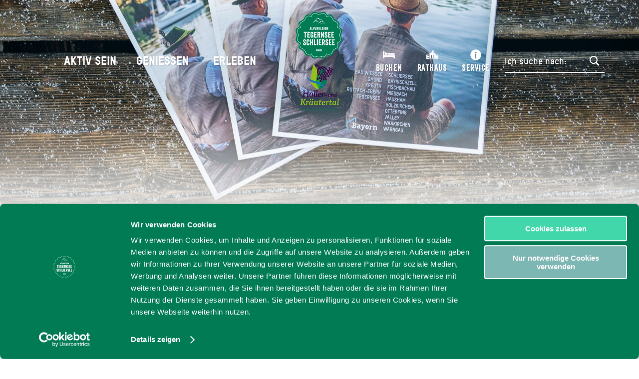

--- FILE ---
content_type: text/html; charset=UTF-8
request_url: https://www.fischbachau.de/prospektbestellung
body_size: 13867
content:
<!doctype html><html class="no-js fischbachau" lang="de"><head><meta charset="utf-8"><meta name="viewport" content="width=device-width, initial-scale=1, maximum-scale=1, user-scalable=1"><link rel="stylesheet" href="https://www.fischbachau.de/portal/dist/styles/green/A.grid.3b9adf9f.css.pagespeed.cf.JVE9LwACnw.css"><style>.verticalAlignHelper{content:'';display:inline-block;vertical-align:middle;width:0;height:100%;margin:0}@media screen{html{height:auto;background:#fff;overflow-x:hidden}html,body{margin:0;border:0;padding:0;width:100%;box-sizing:border-box;-webkit-overflow-scrolling:touch;overflow-x:hidden}html:not(.-state-pageHeaderMobile) body{padding-top:calc(107px + 12.67857143%)}html.-state-pageHeaderMobile body{padding-top:145px}html.-state-noScroll,html.-state-noScroll>body{overflow-y:hidden}html.-state-pageHeaderOpen.-state-pageHeaderDark,html.-state-pageHeaderOpen.-state-pageHeaderMobile{overflow-y:hidden}html.-state-pageHeaderOpen.-state-pageHeaderDark>body,html.-state-pageHeaderOpen.-state-pageHeaderMobile>body{overflow-y:hidden}a>img{border:0 none}hr{height:1px;line-height:1px;font-size:1px;border:0;margin:0;padding:0;border-bottom:1px solid}body>section{position:relative}body{background:#fff url(portal/dist/images/molecules/frameTop/xframeTop__mountainBg.74b589c3.jpg.pagespeed.ic.3AoYdopaeo.webp) 50% 13.27380952vw repeat-x;background-size:contain}a{cursor:pointer;color:inherit}button{cursor:pointer}}@media screen and (min-width:1201px){html{--global-fake-em:.625}}@media screen and (max-width:1200px) and (min-width:901px){html{--global-fake-em:.5625}}@media screen and (max-width:900px) and (min-width:551px){html{--global-fake-em:.5}}@media screen and (max-width:550px){html{--global-fake-em:.4375}}@media screen{.closing::after,.closer{content:'';clear:both;display:block;margin:0!important;padding:0!important;background:transparent!important}.none,.hide{display:none!important}.noMargin{margin:0!important}.noPadding{padding:0!important}.noBorder{border:0 none transparent!important}.noBreak{white-space:nowrap}.verticalAlign::after{content:'';display:inline-block;vertical-align:middle;width:0;height:100%;margin:0}.horizontalAlign{text-align:center}}</style><link rel="stylesheet" href="https://www.fischbachau.de/portal/dist/styles/A.fonts.9881419f.css.pagespeed.cf.izPetlYi2u.css"><link rel="stylesheet" href="https://www.fischbachau.de/portal/dist/styles/A.vendor.c6b5c0f0.css.pagespeed.cf.WwcAqx0tfO.css"><style>.verticalAlignHelper{content:'';display:inline-block;vertical-align:middle;width:0;height:100%;margin:0}.headerImage{width:100%;position:relative}.headerImage:first-child{margin-bottom:-6.25%}.headerImage::after{content:'';position:absolute;left:0;bottom:0;display:block;width:100%;height:0;padding-bottom:19.04761905%;background:linear-gradient(to bottom,rgba(237,237,237,0) 0,rgba(246,246,246,.5) 50%,#fff 100%)}html:not(.-state-pageHeaderMobile) .headerImage:first-child,html:not(.-state-pageHeaderMobile) #CybotCookiebotDialog:first-child+.headerImage,html:not(.-state-pageHeaderMobile) noscript:first-child+.headerImage,html:not(.-state-pageHeaderMobile) noscript:nth-child(2)+.headerImage{margin-top:calc(-107px - 12.67857143%)}html.-state-pageHeaderMobile .headerImage:first-child,html.-state-pageHeaderMobile #CybotCookiebotDialog:first-child+.headerImage,html.-state-pageHeaderMobile noscript:first-child+.headerImage,html.-state-pageHeaderMobile noscript:nth-child(2)+.headerImage{margin-top:-145px}.headerImage:first-child,noscript:first-child+.headerImage{margin-bottom:-6.25%}</style><style>.verticalAlignHelper{content:'';display:inline-block;vertical-align:middle;width:0;height:100%;margin:0}.headerImage__picture{display:block;width:100%;overflow:hidden;text-align:center}.headerImage__picture>img{display:inline-block}:not(.headerTeaser)>.headerImage__picture{height:100vh}@media (min-width:551px){.headerTeaser>.headerImage__picture{position:absolute;top:0;left:0;height:100%}}@media (max-width:550px){.headerTeaser>.headerImage__picture{height:100vh}}.headerImage__picture:not(.headerImage__picture--verticalyCropped)>img{width:auto;height:100%;margin:0 -100%}.headerImage__picture.headerImage__picture--verticalyCropped>img{width:100%;height:auto}</style><style>.verticalAlignHelper{content:'';display:inline-block;vertical-align:middle;width:0;height:100%;margin:0}#breadcrumb{position:relative;width:100%;margin-bottom:20px}@media (max-width:550px){.headerTeaser+#breadcrumb{position:absolute;top:100vh;left:0;margin-top:20px;overflow-x:hidden}}#breadcrumb__list{text-align:left;display:inline-block;padding:0;list-style:none;margin-top:0;margin-bottom:0;white-space:nowrap;min-width:100%}#breadcrumb__list>li{display:inline-block;vertical-align:top;font:400 normal calc(2rem * var(--global-fake-em))/1em 'TStar',Arial,sans-serif;font-weight:400;font-style:normal;font-size:calc(2rem * var(--global-fake-em));line-height:1em;color:#444}#breadcrumb__list>li:not(:last-child)::after{content:'\e90c';font:400 8px/1em 'icomoon';display:inline-block;vertical-align:middle;margin:0 10px}#breadcrumb__list>li>a{vertical-align:middle}#breadcrumb__list>li:not(:last-child)>a{text-decoration:none}#breadcrumb__list>li:last-child>a{text-decoration:underline;color:#027b53}</style><link rel="stylesheet" href="https://www.fischbachau.de/portal/dist/styles/green/A.textBlock.22d909a2.css.pagespeed.cf.sbRl3E9y4B.css"><style>.verticalAlignHelper{content:'';display:inline-block;vertical-align:middle;width:0;height:100%;margin:0}.imx-memorize{position:absolute;top:10px;left:10px;display:block;width:40px;height:40px;border-radius:20px;font-size:24px;line-height:42px;text-decoration:none;text-align:center;color:#027b53;background-color:#fff}.imx-memorize.active{color:#fff;background-color:#027b53}</style><link rel="stylesheet" href="https://www.fischbachau.de/portal/dist/styles/green/A.listElementSmallImage.b00762c7.css.pagespeed.cf.9Luu7qOy7k.css"><link rel="stylesheet" href="https://www.fischbachau.de/portal/dist/styles/green/A.listElementSmallImageContent.4a5c3068.css.pagespeed.cf.kasTncvTfL.css"><style>.verticalAlignHelper{content:'';display:inline-block;vertical-align:middle;width:0;height:100%;margin:0}@media (min-width:498px){.v-el-3.distances{display:none}}</style><style>.verticalAlignHelper{content:'';display:inline-block;vertical-align:middle;width:0;height:100%;margin:0}.checkbox--default{position:fixed;top:50%;right:200%}.checkbox--default+label{position:relative;padding-left:30px;font:400 normal calc(1.8rem * var(--global-fake-em))/1.25em 'TStar',Arial,sans-serif;font-weight:400;font-style:normal;font-size:calc(1.8rem * var(--global-fake-em));line-height:1.25em;color:#444}.checkbox--default+label::before{content:'';position:absolute;top:0;left:0;display:block;width:20px;height:20px;box-sizing:border-box;border:2px #444 solid;font:400 15px/1em 'icomoon';color:#444;text-align:center}.checkbox--default:not(:checked)+label::before{content:''}.checkbox--default:checked+label::before{content:'\e910'}.verticalAlignHelper{content:'';display:inline-block;vertical-align:middle;width:0;height:100%;margin:0}.checkbox--inverse{position:fixed;top:50%;right:200%}.checkbox--inverse+label{position:relative;padding-left:30px;font:400 normal calc(1.8rem * var(--global-fake-em))/1.25em 'TStar',Arial,sans-serif;font-weight:400;font-style:normal;font-size:calc(1.8rem * var(--global-fake-em));line-height:1.25em;color:#fff}.checkbox--inverse+label::before{content:'';position:absolute;top:0;left:0;display:block;width:20px;height:20px;box-sizing:border-box;border:2px #fff solid;font:400 15px/1em 'icomoon';color:#fff;text-align:center}.checkbox--inverse:not(:checked)+label::before{content:''}.checkbox--inverse:checked+label::before{content:'\e910'}</style><link rel="stylesheet" href="https://www.fischbachau.de/portal/dist/styles/green/A.linkButton.3f7e6ee8.css.pagespeed.cf.QYZVi2EORk.css"><link rel="stylesheet" href="https://www.fischbachau.de/portal/dist/styles/green/A.contentForm.3239e943.css.pagespeed.cf.BpRUMYreGk.css"><style>.verticalAlignHelper{content:'';display:inline-block;vertical-align:middle;width:0;height:100%;margin:0}.label{position:relative;width:0;height:0}.label:not(.label--visible){opacity:0}.label.label--visible{opacity:1}.label>label{position:absolute;top:0;left:0;font:400 normal calc(1.5rem * var(--global-fake-em))/1em 'TStar',Arial,sans-serif;font-weight:400;font-style:normal;font-size:calc(1.5rem * var(--global-fake-em));line-height:1em;white-space:nowrap}.label+input{margin-top:calc(1rem * var(--global-fake-em))}.label+.select{margin-top:calc(1rem * var(--global-fake-em))}.label--default>label,.select--default>label{color:#666}.label--inverse>label,.select--inverse>label{color:#fff}</style><style>.verticalAlignHelper{content:'';display:inline-block;vertical-align:middle;width:0;height:100%;margin:0}input.input.input--default{font:400 18px/32px 'TStar',Arial,sans-serif;font-weight:400;font-style:normal;font-size:18px;line-height:32px;color:#666;display:inline-block;vertical-align:top;padding:4px 0;height:40px;box-sizing:border-box;border-width:0 0 2px 0;border-style:solid;border-color:#d3d3d3;background:transparent;overflow:hidden;white-space:nowrap;text-overflow:ellipsis;border-radius:0;-webkit-appearance:none;appearance:none;outline:none}@media (min-width:551px) and (max-width:900px){input.input.input--default{font-size:1rem}}@media (max-width:550px){input.input.input--default{font-size:1rem}}input.input.input--default:-ms-input-placeholder{color:#666}input.input.input--default::placeholder{color:#666}input.input.input--default:not(:focus){border-color:#d3d3d3}input.input.input--default:focus{border-color:#027b53}.verticalAlignHelper{content:'';display:inline-block;vertical-align:middle;width:0;height:100%;margin:0}input.input.input--inverse{font:700 18px/32px 'TStar',Arial,sans-serif;font-weight:700;font-style:normal;font-size:18px;line-height:32px;color:#fff;display:inline-block;vertical-align:top;padding:4px 0;height:40px;box-sizing:border-box;border-width:0 0 2px 0;border-style:solid;border-color:#fff;background:transparent;overflow:hidden;white-space:nowrap;text-overflow:ellipsis;border-radius:0;-webkit-appearance:none;appearance:none;outline:none}@media (min-width:551px) and (max-width:900px){input.input.input--inverse{font-size:1rem}}@media (max-width:550px){input.input.input--inverse{font-size:1rem}}input.input.input--inverse:-ms-input-placeholder{color:#fff}input.input.input--inverse::placeholder{color:#fff}</style><link rel="stylesheet" href="https://www.fischbachau.de/portal/dist/styles/green/A.select.89619a13.css.pagespeed.cf.ebhI4bU2Iz.css"><style>.verticalAlignHelper{content:'';display:inline-block;vertical-align:middle;width:0;height:100%;margin:0}textarea{font:400 18px/32px 'TStar',Arial,sans-serif;font-weight:400;font-style:normal;font-size:18px;line-height:32px;color:#666;display:inline-block;vertical-align:top;padding:2px 4px;min-height:40px;box-sizing:border-box;border:2px #d3d3d3 solid;background:transparent;overflow:hidden;text-overflow:ellipsis;border-radius:0;-webkit-appearance:none;appearance:none;outline:none;resize:vertical}@media (min-width:551px) and (max-width:900px){textarea{font-size:1rem}}@media (max-width:550px){textarea{font-size:1rem}}textarea:-ms-input-placeholder{color:#666}textarea::placeholder{color:#666}</style><link rel="stylesheet" href="https://www.fischbachau.de/portal/dist/styles/green/prospectForm.ba23fb23.css"><link rel="stylesheet" href="https://www.fischbachau.de/portal/dist/styles/green/A.button.aa9df7ba.css.pagespeed.cf.y3xK7uGPLw.css"><link rel="stylesheet" href="https://www.fischbachau.de/portal/dist/styles/green/A.pageFooter.f8a0167d.css.pagespeed.cf.jT9Q5cRv9J.css"><style>.verticalAlignHelper{content:'';display:inline-block;vertical-align:middle;width:0;height:100%;margin:0}@media (min-width:1201px){#pageFooter__newsletter{margin-bottom:100px}}@media (max-width:1200px){#pageFooter__newsletter{margin-bottom:53px}}@media (min-width:1201px){#pageFooter__newsletter__email{margin-right:1.14285714%;width:32.57142857%}}@media (max-width:1200px){#pageFooter__newsletter__email{margin-bottom:20px;width:100%}}#footerSpacer{width:100%;height:0}@media (min-width:1200px){#footerSpacer{height:180px}}@media (min-width:1501px){#footerSpacer{height:255px}}</style><style>.verticalAlignHelper{content:'';display:inline-block;vertical-align:middle;width:0;height:100%;margin:0}@media (min-width:1201px){#pageFooter__socialMedia{margin-bottom:30px}}@media (max-width:1200px){#pageFooter__socialMedia{margin-bottom:24px}}#pageFooter__socialMedia>a{display:inline-block;vertical-align:middle;margin:0 15px;font-size:calc(4rem * var(--global-fake-em));color:#027b53;text-decoration:none}</style><style>.verticalAlignHelper{content:'';display:inline-block;vertical-align:middle;width:0;height:100%;margin:0}#pageFooter__langsetter{font:400 16px/22px 'TStar',Arial,sans-serif;font-weight:400;font-style:normal;font-size:16px;line-height:22px;color:#666}@media (min-width:1201px){#pageFooter__langsetter{display:inline-block;vertical-align:top;width:25%;text-align:left}}@media (max-width:1200px){#pageFooter__langsetter{display:block;margin-bottom:24px}}#pageFooter__langsetter>ul{list-style:none;margin:0;padding:0;display:inline-block}#pageFooter__langsetter>ul>li{display:inline-block}#pageFooter__langsetter>ul>li:not(:last-child)::after{content:'|';margin:0 10px;color:#027b53}#pageFooter__langsetter>ul>li>a{font:400 16px/22px 'TStar',Arial,sans-serif;font-weight:400;font-style:normal;font-size:16px;line-height:22px;color:#027b53;text-decoration:underline;text-transform:uppercase}</style><style>.verticalAlignHelper{content:'';display:inline-block;vertical-align:middle;width:0;height:100%;margin:0}@media (min-width:1201px){#pageFooter__meta{display:inline-block;vertical-align:top;width:50%;margin-right:25%}}@media (max-width:1200px){#pageFooter__meta{display:block}}#pageFooter__meta>a{display:inline-block;vertical-align:top;padding:0 10px;margin:0 5px;font:400 16px/22px 'TStar',Arial,sans-serif;font-weight:400;font-style:normal;font-size:16px;line-height:22px;color:#027b53;text-decoration:underline}</style><link rel="stylesheet" href="https://www.fischbachau.de/portal/dist/styles/green/A.pageHeader.961a6968.css.pagespeed.cf.7mrFgCwNHn.css"><link rel="stylesheet" href="https://www.fischbachau.de/portal/dist/styles/green/A.pageHeaderNav.0e7fd36e.css.pagespeed.cf.4o8UAOUvJX.css"><link rel="stylesheet" href="https://www.fischbachau.de/portal/dist/styles/green/A.pageHeaderNavSearch.aec4b5cd.css.pagespeed.cf.FPP9pAH8RU.css"><style>.verticalAlignHelper{content:'';display:inline-block;vertical-align:middle;width:0;height:100%;margin:0}input.input.input--default{font:400 18px/32px 'TStar',Arial,sans-serif;font-weight:400;font-style:normal;font-size:18px;line-height:32px;color:#666;display:inline-block;vertical-align:top;padding:4px 0;height:40px;box-sizing:border-box;border-width:0 0 2px 0;border-style:solid;border-color:#d3d3d3;background:transparent;overflow:hidden;white-space:nowrap;text-overflow:ellipsis;border-radius:0;-webkit-appearance:none;appearance:none;outline:none}@media (min-width:551px) and (max-width:900px){input.input.input--default{font-size:1rem}}@media (max-width:550px){input.input.input--default{font-size:1rem}}input.input.input--default:-ms-input-placeholder{color:#666}input.input.input--default::placeholder{color:#666}input.input.input--default:not(:focus){border-color:#d3d3d3}input.input.input--default:focus{border-color:#027b53}.verticalAlignHelper{content:'';display:inline-block;vertical-align:middle;width:0;height:100%;margin:0}input.input.input--inverse{font:700 18px/32px 'TStar',Arial,sans-serif;font-weight:700;font-style:normal;font-size:18px;line-height:32px;color:#fff;display:inline-block;vertical-align:top;padding:4px 0;height:40px;box-sizing:border-box;border-width:0 0 2px 0;border-style:solid;border-color:#fff;background:transparent;overflow:hidden;white-space:nowrap;text-overflow:ellipsis;border-radius:0;-webkit-appearance:none;appearance:none;outline:none}@media (min-width:551px) and (max-width:900px){input.input.input--inverse{font-size:1rem}}@media (max-width:550px){input.input.input--inverse{font-size:1rem}}input.input.input--inverse:-ms-input-placeholder{color:#fff}input.input.input--inverse::placeholder{color:#fff}</style><link rel="stylesheet" href="https://www.fischbachau.de/portal/dist/styles/green/A.pageHeaderNavTeaser.463de0bf.css.pagespeed.cf.n4f_C7vk5N.css"><style>.verticalAlignHelper{content:'';display:inline-block;vertical-align:middle;width:0;height:100%;margin:0}html.-state-pageHeaderMobile .pageHeader__nav__map{display:none}.pageHeader__nav__map{position:relative;text-align:center;height:0;padding-bottom:33.33333333%;transition:top .5s ease}.pageHeader__nav__map__container{position:absolute;top:0;left:0;width:100%;height:100%}.pageHeader__nav__map__container>img{display:block;height:100%;width:auto}.pageHeader__nav__map__container>a{position:absolute;padding-left:1em;font:700 normal calc(2rem * var(--global-fake-em))/1em 'TStar',Arial,sans-serif;font-weight:700;font-style:normal;font-size:calc(2rem * var(--global-fake-em));line-height:1em;color:#027b53;text-decoration:underline}.pageHeader__nav__map__container>a::before{content:'\e907';font:400 15px 'icomoon';color:#027b53;position:absolute;top:50%;left:0;-ms-transform:translateY(-50%);transform:translateY(-50%)}.pageHeader__nav__first__element:not(.pageHeader__nav__first__element--active) .pageHeader__nav__map{top:300px}.pageHeader__nav__first__element.pageHeader__nav__first__element--active .pageHeader__nav__map{top:0}</style><link rel="stylesheet" href="https://www.fischbachau.de/portal/dist/styles/green/A.pageHeaderFunc.4f740a9f.css.pagespeed.cf.nIH2aguSMT.css"><link rel="stylesheet" href="https://www.fischbachau.de/portal/dist/styles/green/A.pageHeaderFuncSearch.07be3bca.css.pagespeed.cf.lkIYgZ0lM9.css"><style>html:not(.-state-pageHeaderSticky) #pageHeader__logo {background-image:url(https://www.fischbachau.de/portal/dist/images/organisms/pageHeader/pageHeader__logo__ats-small.d091471d.svg)}html:not(.-state-pageHeaderSticky) #pageHeader__logo.pageHeader__logo_fischbachau {background-image:url(https://www.fischbachau.de/portal/dist/images/organisms/pageHeader/logo_fischbachau.81c5c192.svg);transform:scale(1.4)}</style><script id="Cookiebot" src="https://consent.cookiebot.com/uc.js" data-cbid="b402da37-1201-4d8f-b016-ab53950431ea" data-blockingmode="auto"></script><title>Prospektbestellung - Service- Urlaub in Fischbachau in Oberbayern</title><meta name="robots" content="index, follow, noodp"><meta name="author" content="Gemeinde Fischbachau"><meta name="publisher" content="Gemeinde Fischbachau"><meta name="google-site-verification" content="wpBY_FNBrcLcW4g2sMBP2XqIEsqXJuxvMi-jw_ILezY"><meta name="date" content="2025-11-21T08:05:42+01:00"><meta property="og:title" content="Prospektbestellung - Service- Urlaub in Fischbachau in Oberbayern"><meta property="og:description" content=""><meta property="og:site_name" content="Fischbachau in Oberbayern"><meta property="og:url" content="https://www.fischbachau.de/prospektbestellung"><meta property="og:image" content="https://www.fischbachau.de/portal/dist/images/_branding/fischbachau/logo.dd2c17ff.png"><meta property="og:type" content="article"><link rel="canonical" href="https://www.fischbachau.de/prospektbestellung"><link rel="alternate" href="https://www.fischbachau.de/prospektbestellung" hreflang="de"><link rel="apple-touch-icon" sizes="192x192" href="/portal/dist/images/_branding/fischbachau/favicon/xapple-icon-precomposed.8efe1532.png.pagespeed.ic.jLqZlFdxve.webp"><link rel="icon" type="image/png" sizes="96x96" href="/portal/dist/images/_branding/fischbachau/favicon/xfavicon-96x96.fdbd49c0.png.pagespeed.ic.0bIYKBh3VI.webp"><link rel="icon" type="image/png" sizes="32x32" href="/portal/dist/images/_branding/fischbachau/favicon/xfavicon-32x32.f576bd6b.png.pagespeed.ic.l0TbMxMEzI.webp"><link rel="icon" type="image/png" sizes="16x16" href="/portal/dist/images/_branding/fischbachau/favicon/xfavicon-16x16.57ed7c18.png.pagespeed.ic.0xlDNMDSR2.webp"><link rel="manifest" href="/portal/dist/images/_branding/fischbachau/favicon/manifest.b58fcfa7.json"><link rel="mask-icon" color="#007A52" href="/portal/dist/images/_branding/fischbachau/favicon/safari-pinned-tab.svg"><link rel="shortcut icon" color="#007A52" href="/portal/dist/images/_branding/fischbachau/favicon/xfavicon-96x96.fdbd49c0.png.pagespeed.ic.0bIYKBh3VI.webp"><meta name="msapplication-config" content="/portal/dist/images/_branding/fischbachau/favicon/browserconfig.653d0773.xml"><meta name="theme-color" content="#007A52"><script data-cookieconsent="ignore">window.dataLayer=window.dataLayer||[];function gtag(){dataLayer.push(arguments);}gtag("consent","default",{ad_personalization:"denied",ad_storage:"denied",ad_user_data:"denied",analytics_storage:"denied",functionality_storage:"denied",personalization_storage:"denied",security_storage:"granted",wait_for_update:500,});gtag("set","ads_data_redaction",true);gtag("set","url_passthrough",true);</script><!-- Global site tag (gtag.js) - Google Analytics --><script async src="https://www.googletagmanager.com/gtag/js?id=G-83XFY8YGR6"></script><script>window.dataLayer=window.dataLayer||[];function gtag(){dataLayer.push(arguments);}gtag('js',new Date());gtag('config','G-83XFY8YGR6');</script><script data-cookieconsent="ignore">document.createElement("picture");ttt={language:'de',portalName:'www.fischbachau.de',absoluteUrl:'https://www.fischbachau.de',currentUrl:'https://www.fischbachau.de/de/prospektbestellung',currentGuid:'{d0bbbf3a-12b5-ef6a-29df-26c325b0883d}',environment:'live',dateFormat:'DD.MM.YYYY',coords:{'lat':parseFloat('47.7189772'),'lng':parseFloat('11.9462688'),},pois:[],googleMapsApiKey:"AIzaSyAmhzyqtLZ6x5PxlnkFjbugNE13RYhuuag",i18n:{'memorizeList':'Reiseplaner','memorizeListAdd':'zum Reiseplaner hinzufügen','memorizeListRemove':'vom Reiseplaner entfernen','memorizeListUp':'nach oben verschieben','memorizeListDown':'nach unten verschieben','memorizeListUnnamed':'Unbenannt'}};</script></head><body><noscript><meta HTTP-EQUIV="refresh" content="0;url='https://www.fischbachau.de/prospektbestellung?PageSpeed=noscript'" /><style><!--table,div,span,font,p{display:none} --></style><div style="display:block">Please click <a href="https://www.fischbachau.de/prospektbestellung?PageSpeed=noscript">here</a> if you are not redirected within a few seconds.</div></noscript><div class="headerImage"><picture class="headerImage__picture"><!--[if IE 9]><video style="display: none;"><![endif]--><source srcset="https://www.fischbachau.de/images/nbtxjzb7ovu-/titel-rubrik-prospekte.jpeg" media="(min-width: 1241px)"><source srcset="https://www.fischbachau.de/images/oyieluxa5pa-/titel-rubrik-prospekte.jpeg" media="(min-width: 841px)"><source srcset="https://www.fischbachau.de/images/qhyc!kfpihi-/titel-rubrik-prospekte.jpeg" media="(min-width: 371px)"><source srcset="https://www.fischbachau.de/images/lwq4gitces0-/titel-rubrik-prospekte.jpeg" media="(max-width: 370px)"><!--[if IE 9]></video><![endif]--><img src="https://www.fischbachau.de/images/nbtxjzb7ovu-/titel-rubrik-prospekte.jpeg" srcset="https://www.fischbachau.de/images/nbtxjzb7ovu-/titel-rubrik-prospekte.jpeg" alt="Titel Rubrik Prospekte" title="Titel Rubrik Prospekte"></picture><noscript><img src="https://www.fischbachau.de/images/nbtxjzb7ovu-/titel-rubrik-prospekte.jpeg" alt="Titel Rubrik Prospekte" title="Titel Rubrik Prospekte"></noscript></div><nav id="breadcrumb" class="v-el-2"><div class="h-grid"><div class="h-el-lg-10 h-off-lg-1 h-el-sm-12 h-off-sm-0"><ul id="breadcrumb__list" class="breadcrumbSlider" itemscope itemtype="http://schema.org/BreadcrumbList"><li itemprop="itemListElement" itemscope itemtype="http://schema.org/ListItem"><a href="https://www.fischbachau.de/" itemprop="item"><span itemprop="name">Startseite</span><meta itemprop="position" content="1"></a></li><li itemprop="itemListElement" itemscope itemtype="http://schema.org/ListItem"><a href="https://www.fischbachau.de/service" itemprop="item"><span itemprop="name">Service</span><meta itemprop="position" content="2"></a></li><li itemprop="itemListElement" itemscope itemtype="http://schema.org/ListItem"><a href="https://www.fischbachau.de/prospektbestellung" itemprop="item"><span itemprop="name">Prospektbestellung</span><meta itemprop="position" content="3"></a></li></ul></div></div></nav><section class="v-el-1"><div class="h-grid"><article class="textBlock h-el-lg-10 h-off-lg-1 h-el-sm-12 h-off-sm-0"><h1 data-ident="{fd725ea4-a016-ddac-931e-22acb5828544}">
Prospektbestellung
</h1><p><p>Gastgeber, Karten und Broschüren - Bestellen Sie hier direkt unsere aktuellen Prospekte für Ihren Urlaub in Fischbachau.</p></p></article></div></section><section class="v-el-1"><div id="listProspects" class="list-prospects"><article class="list_element-smallImage h-grid"><figure class="list__element-smallImage__figure h-el-lg-3 h-off-lg-2 h-el-md-4 h-off-md-1 h-el-ty-12 h-off-ty-0"><picture><!--[if IE 9]><video style="display: none;"><![endif]--><source srcset="https://www.fischbachau.de/images/mmvxcnbwdi0-/unterwegs-im-schlierach-leitzachtal-zu-den-schoensten-ausflugszielen-fuer-kinder.png" media="(min-width: 0px)"><!--[if IE 9]></video><![endif]--><img src="https://www.fischbachau.de/images/mmvxcnbwdi0-/xunterwegs-im-schlierach-leitzachtal-zu-den-schoensten-ausflugszielen-fuer-kinder.png.pagespeed.ic.Q1n4DPf-lV.webp" srcset="https://www.fischbachau.de/images/mmvxcnbwdi0-/xunterwegs-im-schlierach-leitzachtal-zu-den-schoensten-ausflugszielen-fuer-kinder.png.pagespeed.ic.Q1n4DPf-lV.webp" alt="Unterwegs im Schlierach-Leitzachtal zu den sch&ouml;nsten Ausflugszielen f&uuml;r Kinder" title="Unterwegs im Schlierach-Leitzachtal zu den sch&ouml;nsten Ausflugszielen f&uuml;r Kinder"></picture><noscript><img src="https://www.fischbachau.de/images/mmvxcnbwdi0-/xunterwegs-im-schlierach-leitzachtal-zu-den-schoensten-ausflugszielen-fuer-kinder.png.pagespeed.ic.Q1n4DPf-lV.webp" alt="Unterwegs im Schlierach-Leitzachtal zu den sch&ouml;nsten Ausflugszielen f&uuml;r Kinder" title="Unterwegs im Schlierach-Leitzachtal zu den sch&ouml;nsten Ausflugszielen f&uuml;r Kinder"></noscript></figure><div class="listElement-smallImage__content h-el-lg-5 h-el-md-6 h-el-ty-12"><h3>Radeln mit der ganzen Familie</h3><p><p>Unterwegs im Schlierach-Leitzachtal zu den schönsten Ausflugszielen für Kinder</p></p><div class="listElement-smallImage__content__prospect"><a href="https://www.fischbachau.de/action/download?id={266cf810-90dd-bfb9-b8f0-7e1604380ee6}"><span class="icon-cloudload"></span>Download</a><br><input type="checkbox" class="checkbox checkbox--default" name="prospects[]" id="element_2d57f106-c7d7-5e08-20ae-4dcfb6856345" value="{2d57f106-c7d7-5e08-20ae-4dcfb6856345}"><label for="element_2d57f106-c7d7-5e08-20ae-4dcfb6856345">Bestellen</label></div><a class="linkButton linkButton--ghost" href="#prospectForm">
Zum Bestellformular
</a></div></article><article class="list_element-smallImage h-grid"><figure class="list__element-smallImage__figure h-el-lg-3 h-off-lg-2 h-el-md-4 h-off-md-1 h-el-ty-12 h-off-ty-0"><picture><!--[if IE 9]><video style="display: none;"><![endif]--><source srcset="https://www.fischbachau.de/images/ko9guvx1fz4-/schoene-zeiten.png" media="(min-width: 0px)"><!--[if IE 9]></video><![endif]--><img src="https://www.fischbachau.de/images/ko9guvx1fz4-/schoene-zeiten.png" srcset="https://www.fischbachau.de/images/ko9guvx1fz4-/schoene-zeiten.png" alt="Sch&ouml;ne Zeiten" title="Sch&ouml;ne Zeiten"></picture><noscript><img src="https://www.fischbachau.de/images/ko9guvx1fz4-/schoene-zeiten.png" alt="Sch&ouml;ne Zeiten" title="Sch&ouml;ne Zeiten"></noscript></figure><div class="listElement-smallImage__content h-el-lg-5 h-el-md-6 h-el-ty-12"><h3>Schöne Zeiten</h3><p><p>Das Bürger- und Gästemagazin&nbsp;der Region</p></p><div class="listElement-smallImage__content__prospect"><a href="https://www.tegernsee-schliersee.de/schoene-zeiten" target="_blank"><span class="icon-book"></span>Online blättern</a><br><input type="checkbox" class="checkbox checkbox--default" name="prospects[]" id="element_3afc3ccf-6fae-a959-f988-08ec04336f0d" value="{3afc3ccf-6fae-a959-f988-08ec04336f0d}"><label for="element_3afc3ccf-6fae-a959-f988-08ec04336f0d">Bestellen</label></div><a class="linkButton linkButton--ghost" href="#prospectForm">
Zum Bestellformular
</a></div></article><article class="list_element-smallImage h-grid"><figure class="list__element-smallImage__figure h-el-lg-3 h-off-lg-2 h-el-md-4 h-off-md-1 h-el-ty-12 h-off-ty-0"><picture><!--[if IE 9]><video style="display: none;"><![endif]--><source srcset="https://www.fischbachau.de/images/xfcrjnydmki-/gastgeberverzeichnis-2025.png" media="(min-width: 0px)"><!--[if IE 9]></video><![endif]--><img src="https://www.fischbachau.de/images/xfcrjnydmki-/xgastgeberverzeichnis-2025.png.pagespeed.ic.WToK_nujBW.webp" srcset="https://www.fischbachau.de/images/xfcrjnydmki-/xgastgeberverzeichnis-2025.png.pagespeed.ic.WToK_nujBW.webp" alt="Gastgeberverzeichnis 2025" title="Gastgeberverzeichnis 2025"></picture><noscript><img src="https://www.fischbachau.de/images/xfcrjnydmki-/xgastgeberverzeichnis-2025.png.pagespeed.ic.WToK_nujBW.webp" alt="Gastgeberverzeichnis 2025" title="Gastgeberverzeichnis 2025"></noscript></figure><div class="listElement-smallImage__content h-el-lg-5 h-el-md-6 h-el-ty-12"><h3>Gastgeberverzeichnis</h3><p><p>Alle Gastgeber der Alpenregion Tegernsee Schliersee auf einen Blick!</p></p><div class="listElement-smallImage__content__prospect"><input type="checkbox" class="checkbox checkbox--default" name="prospects[]" id="element_c69dbda1-7b49-359c-866b-1abd3b6a477c" value="{c69dbda1-7b49-359c-866b-1abd3b6a477c}"><label for="element_c69dbda1-7b49-359c-866b-1abd3b6a477c">Bestellen</label></div><a class="linkButton linkButton--ghost" href="#prospectForm">
Zum Bestellformular
</a></div></article><article class="list_element-smallImage h-grid"><figure class="list__element-smallImage__figure h-el-lg-3 h-off-lg-2 h-el-md-4 h-off-md-1 h-el-ty-12 h-off-ty-0"><picture><!--[if IE 9]><video style="display: none;"><![endif]--><source srcset="https://www.fischbachau.de/images/xabu0ak23_y-/erlebniskarte-ats.png" media="(min-width: 0px)"><!--[if IE 9]></video><![endif]--><img src="https://www.fischbachau.de/images/xabu0ak23_y-/erlebniskarte-ats.png" srcset="https://www.fischbachau.de/images/xabu0ak23_y-/erlebniskarte-ats.png" alt="Erlebniskarte ATS" title="Erlebniskarte ATS"></picture><noscript><img src="https://www.fischbachau.de/images/xabu0ak23_y-/erlebniskarte-ats.png" alt="Erlebniskarte ATS" title="Erlebniskarte ATS"></noscript></figure><div class="listElement-smallImage__content h-el-lg-5 h-el-md-6 h-el-ty-12"><h3>Die Erlebniskarte</h3><p><p>...mit den schönsten Wander-, Rad- und Ausflugstipps auf einen Blick</p></p><div class="listElement-smallImage__content__prospect"><a href="https://www.fischbachau.de/action/download?id={2c6f37a8-59e1-5281-0196-10034172a4e3}"><span class="icon-cloudload"></span>Download</a><br><input type="checkbox" class="checkbox checkbox--default" name="prospects[]" id="element_555bae3e-397d-e8f2-43b2-f021933d3d7d" value="{555bae3e-397d-e8f2-43b2-f021933d3d7d}"><label for="element_555bae3e-397d-e8f2-43b2-f021933d3d7d">Bestellen</label></div><a class="linkButton linkButton--ghost" href="#prospectForm">
Zum Bestellformular
</a></div></article><article class="list_element-smallImage h-grid"><figure class="list__element-smallImage__figure h-el-lg-3 h-off-lg-2 h-el-md-4 h-off-md-1 h-el-ty-12 h-off-ty-0"><picture><!--[if IE 9]><video style="display: none;"><![endif]--><source srcset="https://www.fischbachau.de/images/og6cndc48i4-/warmbad.jpeg" media="(min-width: 0px)"><!--[if IE 9]></video><![endif]--><img src="https://www.fischbachau.de/images/og6cndc48i4-/warmbad.jpeg" srcset="https://www.fischbachau.de/images/og6cndc48i4-/warmbad.jpeg" alt="Warmbad" title="Warmbad"></picture><noscript><img src="https://www.fischbachau.de/images/og6cndc48i4-/warmbad.jpeg" alt="Warmbad" title="Warmbad"></noscript></figure><div class="listElement-smallImage__content h-el-lg-5 h-el-md-6 h-el-ty-12"><h3>Warmfreibad Fischbachau</h3><p><p>Alle wichtigen Informationen mit Preisen und Öffnungszeiten zum Warmfreibad Fischbachau.</p></p><div class="listElement-smallImage__content__prospect"><a href="https://www.fischbachau.de/action/download?id={a88f656d-3b32-30f0-52b4-a542b7657521}"><span class="icon-cloudload"></span>Download</a><br><input type="checkbox" class="checkbox checkbox--default" name="prospects[]" id="element_61f38994-3a10-a0a5-fa93-772c5f1c4ec7" value="{61f38994-3a10-a0a5-fa93-772c5f1c4ec7}"><label for="element_61f38994-3a10-a0a5-fa93-772c5f1c4ec7">Bestellen</label></div><a class="linkButton linkButton--ghost" href="#prospectForm">
Zum Bestellformular
</a></div></article><article class="list_element-smallImage h-grid"><figure class="list__element-smallImage__figure h-el-lg-3 h-off-lg-2 h-el-md-4 h-off-md-1 h-el-ty-12 h-off-ty-0"><picture><!--[if IE 9]><video style="display: none;"><![endif]--><source srcset="https://www.fischbachau.de/images/dcyqcjhhqji-/wochenmarkt-hundham.jpeg" media="(min-width: 0px)"><!--[if IE 9]></video><![endif]--><img src="https://www.fischbachau.de/images/dcyqcjhhqji-/wochenmarkt-hundham.jpeg" srcset="https://www.fischbachau.de/images/dcyqcjhhqji-/wochenmarkt-hundham.jpeg" alt="Wochenmarkt Hundham" title="Wochenmarkt Hundham"></picture><noscript><img src="https://www.fischbachau.de/images/dcyqcjhhqji-/wochenmarkt-hundham.jpeg" alt="Wochenmarkt Hundham" title="Wochenmarkt Hundham"></noscript></figure><div class="listElement-smallImage__content h-el-lg-5 h-el-md-6 h-el-ty-12"><h3>Wochenmarkt Hundham</h3><div class="listElement-smallImage__content__prospect"><a href="https://www.fischbachau.de/action/download?id={323d6aa4-8604-389c-3217-a2945962de17}"><span class="icon-cloudload"></span>Download</a><br><input type="checkbox" class="checkbox checkbox--default" name="prospects[]" id="element_055d5e1f-6aa2-2189-7ccc-d1620f8532b9" value="{055d5e1f-6aa2-2189-7ccc-d1620f8532b9}"><label for="element_055d5e1f-6aa2-2189-7ccc-d1620f8532b9">Bestellen</label></div><a class="linkButton linkButton--ghost" href="#prospectForm">
Zum Bestellformular
</a></div></article><article class="list_element-smallImage h-grid"><figure class="list__element-smallImage__figure h-el-lg-3 h-off-lg-2 h-el-md-4 h-off-md-1 h-el-ty-12 h-off-ty-0"><picture><!--[if IE 9]><video style="display: none;"><![endif]--><source srcset="https://www.fischbachau.de/images/t0mxsjrlide-/fischbachau-ortsfuehrer.jpeg" media="(min-width: 0px)"><!--[if IE 9]></video><![endif]--><img src="https://www.fischbachau.de/images/t0mxsjrlide-/fischbachau-ortsfuehrer.jpeg" srcset="https://www.fischbachau.de/images/t0mxsjrlide-/fischbachau-ortsfuehrer.jpeg" alt="Fischbachau Ortsf&uuml;hrer" title="Fischbachau Ortsf&uuml;hrer"></picture><noscript><img src="https://www.fischbachau.de/images/t0mxsjrlide-/fischbachau-ortsfuehrer.jpeg" alt="Fischbachau Ortsf&uuml;hrer" title="Fischbachau Ortsf&uuml;hrer"></noscript></figure><div class="listElement-smallImage__content h-el-lg-5 h-el-md-6 h-el-ty-12"><h3>Ortsführer Fischbachau</h3><div class="listElement-smallImage__content__prospect"><a href="https://www.fischbachau.de/action/download?id={de43ae18-b69e-fc1e-26f6-acee9d51443c}"><span class="icon-cloudload"></span>Download</a><br><input type="checkbox" class="checkbox checkbox--default" name="prospects[]" id="element_9c73f2ba-ca06-b9cc-8181-67188fff9315" value="{9c73f2ba-ca06-b9cc-8181-67188fff9315}"><label for="element_9c73f2ba-ca06-b9cc-8181-67188fff9315">Bestellen</label></div><a class="linkButton linkButton--ghost" href="#prospectForm">
Zum Bestellformular
</a></div></article></div></section><section class="v-el-1" id="prospectFormSection"><form method="post" action="" id="prospectForm" class="contentForm recaptcha h-grid"><input type="hidden" name="form" value="brochures"><div class="h-el-lg-6 h-off-lg-1 h-el-md-6 h-off-md-0 h-el-sm-12 h-off-sm-0 h-el-ty-12 h-off-ty-0"><h4>Ihre Kontaktdaten</h4><div class="contentForm__line"><div class="contentForm__fifty"><div class="select select--default"><select name="salutation" id="contactRequestForm__salutation" class="name-salutation "><option value="">Anrede</option><option value="Herr">Herr</option><option value="Frau">Frau</option></select><label aria-hidden="true" for="contactRequestForm__salutation"><span class="icon-arrowDown"></span></label></div></div></div><div class="contentForm__line"><div class="contentForm__fifty"><input type="text" name="firstname" id="contactRequestForm__firstname" class="name-firstname input input--default " value="" placeholder="Vorname*" required></div><div class="contentForm__fifty"><input type="text" name="lastname" id="contactRequestForm__lastname" class="name-lastname input input--default " value="" placeholder="Nachname*" required></div></div><div class="contentForm__line"><div class="contentForm__sixtysix"><input type="text" name="street" id="contactRequestForm__street" class="name-street input input--default " value="" placeholder="Straße*" required></div><div class="contentForm__thirtythree"><input type="text" name="number" id="contactRequestForm__number" class="name-number input input--default " value="" placeholder="Hausnummer*" required></div></div><div class="contentForm__line"><div class="contentForm__thirtythree"><input type="text" name="postalcode" id="contactRequestForm__postalcode" class="name-postalcode input input--default " value="" placeholder="Postleitzahl*" required></div><div class="contentForm__sixtysix"><input type="text" name="city" id="contactRequestForm__city" class="name-city input input--default " value="" placeholder="Stadt*" required></div></div><div class="contentForm__line"><div class="contentForm__hundred"><div class="select select--default"><select name="country" id="contactRequestForm__country" class="name-country "><optgroup label="Land"><option value="Afghanistan">Afghanistan</option><option value="Ägypten">Ägypten</option><option value="Aland">Aland</option><option value="Albanien">Albanien</option><option value="Algerien">Algerien</option><option value="Amerikanisch-Samoa">Amerikanisch-Samoa</option><option value="Amerikanische Jungferninseln">Amerikanische Jungferninseln</option><option value="Andorra">Andorra</option><option value="Angola">Angola</option><option value="Anguilla">Anguilla</option><option value="Antarktis">Antarktis</option><option value="Antigua und Barbuda">Antigua und Barbuda</option><option value="Äquatorialguinea">Äquatorialguinea</option><option value="Argentinien">Argentinien</option><option value="Armenien">Armenien</option><option value="Aruba">Aruba</option><option value="Ascension">Ascension</option><option value="Aserbaidschan">Aserbaidschan</option><option value="Äthiopien">Äthiopien</option><option value="Australien">Australien</option><option value="Bahamas">Bahamas</option><option value="Bahrain">Bahrain</option><option value="Bangladesch">Bangladesch</option><option value="Barbados">Barbados</option><option value="Belgien">Belgien</option><option value="Belize">Belize</option><option value="Benin">Benin</option><option value="Bermuda">Bermuda</option><option value="Bhutan">Bhutan</option><option value="Bolivien">Bolivien</option><option value="Bosnien und Herzegowina">Bosnien und Herzegowina</option><option value="Botswana">Botswana</option><option value="Bouvetinsel">Bouvetinsel</option><option value="Brasilien">Brasilien</option><option value="Brunei">Brunei</option><option value="Bulgarien">Bulgarien</option><option value="Burkina Faso">Burkina Faso</option><option value="Burundi">Burundi</option><option value="Chile">Chile</option><option value="China">China</option><option value="Cookinseln">Cookinseln</option><option value="Costa Rica">Costa Rica</option><option value="Cote d'Ivoire">Cote d&apos;Ivoire</option><option value="Dänemark">Dänemark</option><option value="Deutschland" selected>Deutschland</option><option value="Diego Garcia">Diego Garcia</option><option value="Dominica">Dominica</option><option value="Dominikanische Republik">Dominikanische Republik</option><option value="Dschibuti">Dschibuti</option><option value="Ecuador">Ecuador</option><option value="El Salvador">El Salvador</option><option value="Eritrea">Eritrea</option><option value="Estland">Estland</option><option value="Europäische Union">Europäische Union</option><option value="Falklandinseln">Falklandinseln</option><option value="Färöer">Färöer</option><option value="Fidschi">Fidschi</option><option value="Finnland">Finnland</option><option value="Frankreich">Frankreich</option><option value="Französisch-Guayana">Französisch-Guayana</option><option value="Französisch-Polynesien">Französisch-Polynesien</option><option value="Gabun">Gabun</option><option value="Gambia">Gambia</option><option value="Georgien">Georgien</option><option value="Ghana">Ghana</option><option value="Gibraltar">Gibraltar</option><option value="Grenada">Grenada</option><option value="Griechenland">Griechenland</option><option value="Grönland">Grönland</option><option value="Großbritannien">Großbritannien</option><option value="Guadeloupe">Guadeloupe</option><option value="Guam">Guam</option><option value="Guatemala">Guatemala</option><option value="Guernsey">Guernsey</option><option value="Guinea">Guinea</option><option value="Guinea-Bissau">Guinea-Bissau</option><option value="Guyana">Guyana</option><option value="Haiti">Haiti</option><option value="Heard und McDonaldinseln">Heard und McDonaldinseln</option><option value="Honduras">Honduras</option><option value="Hongkong">Hongkong</option><option value="Indien">Indien</option><option value="Indonesien">Indonesien</option><option value="Irak">Irak</option><option value="Iran">Iran</option><option value="Irland">Irland</option><option value="Island">Island</option><option value="Israel">Israel</option><option value="Italien">Italien</option><option value="Jamaika">Jamaika</option><option value="Japan">Japan</option><option value="Jemen">Jemen</option><option value="Jersey">Jersey</option><option value="Jordanien">Jordanien</option><option value="Kaimaninseln">Kaimaninseln</option><option value="Kambodscha">Kambodscha</option><option value="Kamerun">Kamerun</option><option value="Kanada">Kanada</option><option value="Kanarische Inseln">Kanarische Inseln</option><option value="Kap Verde">Kap Verde</option><option value="Kasachstan">Kasachstan</option><option value="Katar">Katar</option><option value="Kenia">Kenia</option><option value="Kirgisistan">Kirgisistan</option><option value="Kiribati">Kiribati</option><option value="Kokosinseln">Kokosinseln</option><option value="Kolumbien">Kolumbien</option><option value="Komoren">Komoren</option><option value="Kongo">Kongo</option><option value="Kroatien">Kroatien</option><option value="Kuba">Kuba</option><option value="Kuwait">Kuwait</option><option value="Laos">Laos</option><option value="Lesotho">Lesotho</option><option value="Lettland">Lettland</option><option value="Libanon">Libanon</option><option value="Liberia">Liberia</option><option value="Libyen">Libyen</option><option value="Liechtenstein">Liechtenstein</option><option value="Litauen">Litauen</option><option value="Luxemburg">Luxemburg</option><option value="Macao">Macao</option><option value="Madagaskar">Madagaskar</option><option value="Malawi">Malawi</option><option value="Malaysia">Malaysia</option><option value="Malediven">Malediven</option><option value="Mali">Mali</option><option value="Malta">Malta</option><option value="Marokko">Marokko</option><option value="Marshallinseln">Marshallinseln</option><option value="Martinique">Martinique</option><option value="Mauretanien">Mauretanien</option><option value="Mauritius">Mauritius</option><option value="Mayotte">Mayotte</option><option value="Mazedonien">Mazedonien</option><option value="Mexiko">Mexiko</option><option value="Mikronesien">Mikronesien</option><option value="Moldawien">Moldawien</option><option value="Monaco">Monaco</option><option value="Mongolei">Mongolei</option><option value="Montserrat">Montserrat</option><option value="Mosambik">Mosambik</option><option value="Myanmar">Myanmar</option><option value="Namibia">Namibia</option><option value="Nauru">Nauru</option><option value="Nepal">Nepal</option><option value="Neukaledonien">Neukaledonien</option><option value="Neuseeland">Neuseeland</option><option value="Neutrale Zone">Neutrale Zone</option><option value="Nicaragua">Nicaragua</option><option value="Niederlande">Niederlande</option><option value="Niederländische Antillen">Niederländische Antillen</option><option value="Niger">Niger</option><option value="Nigeria">Nigeria</option><option value="Niue">Niue</option><option value="Nordkorea">Nordkorea</option><option value="Nördliche Marianen">Nördliche Marianen</option><option value="Norfolkinsel">Norfolkinsel</option><option value="Norwegen">Norwegen</option><option value="Oman">Oman</option><option value="Österreich">Österreich</option><option value="Pakistan">Pakistan</option><option value="Palästina">Palästina</option><option value="Palau">Palau</option><option value="Panama">Panama</option><option value="Papua-Neuguinea">Papua-Neuguinea</option><option value="Paraguay">Paraguay</option><option value="Peru">Peru</option><option value="Philippinen">Philippinen</option><option value="Pitcairninseln">Pitcairninseln</option><option value="Polen">Polen</option><option value="Portugal">Portugal</option><option value="Puerto Rico">Puerto Rico</option><option value="Réunion">Réunion</option><option value="Ruanda">Ruanda</option><option value="Rumänien">Rumänien</option><option value="Russische Föderation">Russische Föderation</option><option value="Salomonen">Salomonen</option><option value="Sambia">Sambia</option><option value="Samoa">Samoa</option><option value="San Marino">San Marino</option><option value="São Tomé und Príncipe">São Tomé und Príncipe</option><option value="Saudi-Arabien">Saudi-Arabien</option><option value="Schweden">Schweden</option><option value="Schweiz">Schweiz</option><option value="Senegal">Senegal</option><option value="Serbien und Montenegro">Serbien und Montenegro</option><option value="Seychellen">Seychellen</option><option value="Sierra Leone">Sierra Leone</option><option value="Simbabwe">Simbabwe</option><option value="Singapur">Singapur</option><option value="Slowakei">Slowakei</option><option value="Slowenien">Slowenien</option><option value="Somalia">Somalia</option><option value="Spanien">Spanien</option><option value="Sri Lanka">Sri Lanka</option><option value="St. Helena">St. Helena</option><option value="St. Kitts und Nevis">St. Kitts und Nevis</option><option value="St. Lucia">St. Lucia</option><option value="St. Pierre und Miquelon">St. Pierre und Miquelon</option><option value="St. Vincent/Grenadinen (GB)">St. Vincent/Grenadinen (GB)</option><option value="Südafrika, Republik">Südafrika, Republik</option><option value="Sudan">Sudan</option><option value="Südkorea">Südkorea</option><option value="Suriname">Suriname</option><option value="Svalbard und Jan Mayen">Svalbard und Jan Mayen</option><option value="Swasiland">Swasiland</option><option value="Syrien">Syrien</option><option value="Tadschikistan">Tadschikistan</option><option value="Taiwan">Taiwan</option><option value="Tansania">Tansania</option><option value="Thailand">Thailand</option><option value="Timor-Leste">Timor-Leste</option><option value="Togo">Togo</option><option value="Tokelau">Tokelau</option><option value="Tonga">Tonga</option><option value="Trinidad und Tobago">Trinidad und Tobago</option><option value="Tristan da Cunha">Tristan da Cunha</option><option value="Tschad">Tschad</option><option value="Tschechische Republik">Tschechische Republik</option><option value="Tunesien">Tunesien</option><option value="Türkei">Türkei</option><option value="Turkmenistan">Turkmenistan</option><option value="Turks- und Caicosinseln">Turks- und Caicosinseln</option><option value="Tuvalu">Tuvalu</option><option value="Uganda">Uganda</option><option value="Ukraine">Ukraine</option><option value="Ungarn">Ungarn</option><option value="Uruguay">Uruguay</option><option value="Usbekistan">Usbekistan</option><option value="Vanuatu">Vanuatu</option><option value="Vatikanstadt">Vatikanstadt</option><option value="Venezuela">Venezuela</option><option value="Vereinigte Arabische Emirate">Vereinigte Arabische Emirate</option><option value="Vereinigte Staaten von Amerika">Vereinigte Staaten von Amerika</option><option value="Vietnam">Vietnam</option><option value="Wallis und Futuna">Wallis und Futuna</option><option value="Weihnachtsinsel">Weihnachtsinsel</option><option value="Weißrussland">Weißrussland</option><option value="Westsahara">Westsahara</option><option value="Zentralafrikanische Republik">Zentralafrikanische Republik</option><option value="Zypern">Zypern</option></select><label aria-hidden="true" for="contactRequestForm__country"><span class="icon-arrowDown"></span></label></div></div></div><div class="contentForm__line"><div class="contentForm__fifty"><input type="email" name="email" id="contactRequestForm__mail" class="name-email input input--default " value="" placeholder="E-Mail"></div><div class="contentForm__fifty"><input type="text" name="phonenumber" id="contactRequestForm__phone" class="name-phonenumber input input--default " value="" placeholder="Telefon"></div></div><div class="contentForm__line"><div class="contentForm__hundred"><div class="select select--default"><select name="drawnToBy" id="contactRequestForm__drawnToBy"><option>Auf die Seite aufmerksam geworden durch</option><option value='Google-Suche'>Google-Suche</option><option value='Werbung oder Anzeige'>Werbung oder Anzeige</option><option value='Veranstaltung oder Messe'>Veranstaltung oder Messe</option><option value='Stammgast'>Stammgast</option><option value='Empfehlung'>Empfehlung</option><option value='Flyer'>Flyer</option><option value='Pressebericht'>Pressebericht</option></select><label aria-hidden="true" for="contactRequestForm__drawnToBy"><span class="icon-arrowDown"></span></label></div></div></div></div><div class="h-el-lg-4 h-el-md-6 h-el-sm-12 h-el-ty-12"><h4>Ihre Prospekte</h4><div id="prospects" class="contentForm__line"><div class="contentForm__hundred"></div></div></div><div class="h-el-lg-10 h-off-lg-1 h-el-md-12 h-off-md-0 contentForm__infoArea"><p>
          <label>
              Datenschutz-Hinweis:*<br/>
              <input type="checkbox" name="privacy[]" required />
              Ich bin damit einverstanden, dass die Gemeinde Fischbachau meine Daten zur Bearbeitung und Kontaktaufnahme meiner Anfrage und zum Erhalt der entsprechenden Informationen verwenden darf. Ebenso stimme ich den <a href='https://www.fischbachau.de/datenschutz' target='_blank'> Datenschutzbestimmungen</a> zu.
          </label>
        </p></div><div class="h-el-lg-10 h-off-lg-1 h-el-md-12 h-off-md-0 contentForm__buttonArea"><div class="contentForm__buttonArea__element"><button class="button button--cta   g-recaptcha" type="" data-sitekey="6Lc2rogUAAAAADSi1AG3wTc7fpjaSALYMcjgWDO3" data-callback="submit_prospectForm">
Prospekte bestellen
<span class="icon-arrowRightButton"></span></button><script>if('function'!==typeof(submit_prospectForm)){function submit_prospectForm(){imxFormHandler.submit('prospectForm');}}</script><p>Die markierten Felder mit einem * müssen ausgefüllt werden!</p></div></div><input type="hidden" name="wFe4I46R1s6atC" value="yybJeN1ux7938zfC7u5G64tzhnuy2RNE5Jc7eK0wQjkeY3ozhaTosn5y8MgP4O6rm5Bk"><div class="hide"><label for="imxfield_lozwltzfvg_brochures"></label><input type="text" id="imxfield_lozwltzfvg_brochures" name="imxfield_lozwltzfvg" value=""></div></form></section><footer id="pageFooter"><div class="h-grid"><div class="h-el-lg-12"><div id="footerSpacer"></div><div id="pageFooter__socialMedia"><a href="https://www.facebook.com/Fischbachaualpenregion/" target="_blank" class="icon-facebook"></a></div><nav id="pageFooter__langsetter">
Sprache wählen:
<ul><li><a href="https://www.fischbachau.de/prospektbestellung">de</a></li><li><a href="https://www.fischbachau.de/en">en</a></li><li><a href="https://www.fischbachau.de/it">it</a></li></ul></nav><nav id="pageFooter__meta"><a href="http://gemeinde.fischbachau.de" target="_blank">Rathaus</a><a href="http://barrierefrei.tegernsee-schliersee.de" target="_blank">Barrierefrei reisen</a><a href="https://www.fischbachau.de/prospektbestellung" target="_blank">Prospekte</a><a href="https://www.fischbachau.de/kontakt-1" target="_self">Kontakt</a><a href="https://www.fischbachau.de/impressum" target="_self">Impressum</a><a href="https://www.fischbachau.de/datenschutz" target="_self">Datenschutz</a><a href="https://www.fischbachau.de/erklaerung-zur-barrierefreiheit" target="_self">Erklärung zur Barrierefreiheit</a></nav><span id="pageFooter__bavariaLogo">Bayern - traditionell anders</span></div></div></footer><header id="pageHeader"><div class="h-grid"><div id="pageHeader__nav" class="h-el-lg-5"><form id="pageHeader__nav__search" action="https://www.fischbachau.de/suche"><input class="input input--inverse" type="text" id="pageHeader__nav__search__therm" name="term" placeholder="Ich suche nach:"><button type="submit" class="icon-magnifier">Suche abschicken</button></form><nav><ul id="pageHeader__nav__first"><li class="pageHeader__nav__first__element"><a href="https://www.fischbachau.de/karte">Karte</a></li><li class="pageHeader__nav__first__element"><a href="javascript:void(0);">Aktiv sein</a><div class="pageHeader__nav__first__element__nav"><div class="pageHeader__nav__first__element__nav__scroller"><div class="h-grid h-grid-noMargin"><div class="pageHeader__nav__first__element__nav__position h-el-lg-3 h-off-lg-2"><ul class="pageHeader__nav__second"><li class="pageHeader__nav__second__element"><a href="https://www.fischbachau.de/aktiv-sein" target="_self">Alles zu Aktiv sein</a></li><li class="pageHeader__nav__second__element"><span tabindex="0">Wintererlebnis</span><ul class="pageHeader__nav__third"><li class="pageHeader__nav__third__element"><a href="https://www.fischbachau.de/wintererlebnis" target="_self">Alles zu Wintererlebnis</a></li><li class="pageHeader__nav__third__element"><a href="https://www.fischbachau.de/winterwandern-rodeln" target="_self">Winterwandern &amp; Rodeln</a></li><li class="pageHeader__nav__third__element"><a href="https://www.fischbachau.de/langlaufen" target="_self">Langlaufen</a></li><li class="pageHeader__nav__third__element"><a href="https://www.fischbachau.de/skifahren" target="_self">Skifahren</a></li><li class="pageHeader__nav__third__element"><a href="https://www.fischbachau.de/schneebericht" target="_self">Schneebericht</a></li></ul></li><li class="pageHeader__nav__second__element"><span tabindex="0">Wandern &amp; Berge</span><ul class="pageHeader__nav__third"><li class="pageHeader__nav__third__element"><a href="https://www.fischbachau.de/wandern-berge" target="_self">Alles zu Wandern &amp; Berge</a></li><li class="pageHeader__nav__third__element"><a href="https://www.fischbachau.de/genusswanderungen" target="_self">Genusswanderungen</a></li><li class="pageHeader__nav__third__element"><a href="https://www.fischbachau.de/bergwanderungen" target="_self">Bergwanderungen</a></li><li class="pageHeader__nav__third__element"><a href="https://www.fischbachau.de/premiumwandern-leitzachtaler-bergblicke" target="_self">Leitzachtaler Bergblicke</a></li><li class="pageHeader__nav__third__element"><a href="https://www.fischbachau.de/huettenwandern" target="_self">Hüttenwandern</a></li><li class="pageHeader__nav__third__element"><a href="https://www.fischbachau.de/ursprungweg-weitwanderweg" target="_self">Ursprungweg – Weitwanderweg</a></li><li class="pageHeader__nav__third__element"><a href="https://www.fischbachau.de/wandern-mit-bus-und-bahn" target="_self">Wandern mit Bus und Bahn</a></li><li class="pageHeader__nav__third__element"><a href="https://www.fischbachau.de/wendelstein-streifzuege-meditationsbergweg" target="_self">Wendelstein-Streifzüge: Meditationsbergweg</a></li><li class="pageHeader__nav__third__element"><a href="https://euregio-marienwege.eu/euregio-marien-weg-m4/" target="_blank">EUREGIO Marien-Weg</a></li><li class="pageHeader__nav__third__element"><a href="https://www.fischbachau.de/a-maerchenwaldrunde-fischbachau" target="_self">(Winter-) Wandern im Märchenwald</a></li></ul></li><li class="pageHeader__nav__second__element"><li class="pageHeader__nav__second__element"><a href="https://www.fischbachau.de/rad-bike" target="_self">Rad &amp; Bike</a></li></li><li class="pageHeader__nav__second__element"><li class="pageHeader__nav__second__element"><a href="https://www.fischbachau.de/familienzeit" target="_self">Familienzeit</a></li></li><li class="pageHeader__nav__second__element"><li class="pageHeader__nav__second__element"><a href="https://www.fischbachau.de/outdooranbieter" target="_self">Outdooranbieter</a></li></li><li class="pageHeader__nav__second__element"><li class="pageHeader__nav__second__element"><a href="https://www.fischbachau.de/pferdegenuss" target="_self">Pferdegenuss</a></li></li><li class="pageHeader__nav__second__element"><li class="pageHeader__nav__second__element"><a href="https://www.tegernsee-schliersee.de/urlaub-mit-hund" target="_blank">Urlaub mit Hund</a></li></li><li class="pageHeader__nav__second__element"><li class="pageHeader__nav__second__element"><a href="https://www.fischbachau.de/wasserspass" target="_self">Wasserspaß</a></li></li><li class="pageHeader__nav__second__element"><li class="pageHeader__nav__second__element"><a href="https://www.fischbachau.de/a-minigolfplatz" target="_self">Minigolf</a></li></li><li class="pageHeader__nav__second__element"><li class="pageHeader__nav__second__element"><a href="https://www.fischbachau.de/a-tennisclub-fischbachau" target="_self">Tennis</a></li></li></ul></div><div class="pageHeader__nav__teaser h-el-lg-5 h-off-lg-1"><article class="pageHeader__nav__teaser__element"><picture><!--[if IE 9]><video style="display: none;"><![endif]--><source srcset="https://www.fischbachau.de/images/oatsfhlj3jq-/langlaufen-muenchen-fischbachau-leitzachtal.jpeg" media="(min-width: 361px)"><source srcset="https://www.fischbachau.de/images/i5llqfn55xw-/langlaufen-muenchen-fischbachau-leitzachtal.jpeg" media="(max-width: 360px)"><!--[if IE 9]></video><![endif]--><img src="https://www.fischbachau.de/images/oatsfhlj3jq-/xlanglaufen-muenchen-fischbachau-leitzachtal.jpeg.pagespeed.ic.gozOCYlCxW.webp" srcset="https://www.fischbachau.de/images/oatsfhlj3jq-/xlanglaufen-muenchen-fischbachau-leitzachtal.jpeg.pagespeed.ic.gozOCYlCxW.webp" alt="Langlaufen M&uuml;nchen Fischbachau Leitzachtal, &copy; Hansi Heckmair" title="Langlaufen M&uuml;nchen Fischbachau Leitzachtal, &copy; Hansi Heckmair"></picture><noscript><img src="https://www.fischbachau.de/images/oatsfhlj3jq-/xlanglaufen-muenchen-fischbachau-leitzachtal.jpeg.pagespeed.ic.gozOCYlCxW.webp" alt="Langlaufen M&uuml;nchen Fischbachau Leitzachtal, &copy; Hansi Heckmair" title="Langlaufen M&uuml;nchen Fischbachau Leitzachtal, &copy; Hansi Heckmair"></noscript><h3>Langlaufen in Fischbachau</h3><a href="https://www.fischbachau.de/langlaufen" target="_self">
mehr erfahren      </a></article></div></div></div></div></li><li class="pageHeader__nav__first__element"><a href="javascript:void(0);">Genießen</a><div class="pageHeader__nav__first__element__nav"><div class="pageHeader__nav__first__element__nav__scroller"><div class="h-grid h-grid-noMargin"><div class="pageHeader__nav__first__element__nav__position h-el-lg-3 h-off-lg-2"><ul class="pageHeader__nav__second"><li class="pageHeader__nav__second__element"><a href="https://www.fischbachau.de/geniessen" target="_self">Alles zu Genießen</a></li><li class="pageHeader__nav__second__element"><li class="pageHeader__nav__second__element"><a href="https://www.fischbachau.de/essen-trinken" target="_self">Essen &amp; Trinken</a></li></li><li class="pageHeader__nav__second__element"><li class="pageHeader__nav__second__element"><a href="https://www.fischbachau.de/cafe-winklstueberl" target="_self">Cafe Winklstüberl</a></li></li><li class="pageHeader__nav__second__element"><li class="pageHeader__nav__second__element"><a href="https://www.fischbachau.de/huetten-und-berggasthoefe" target="_self">Hütten und Berggasthöfe</a></li></li><li class="pageHeader__nav__second__element"><li class="pageHeader__nav__second__element"><a href="https://www.fischbachau.de/gruss-aus-der-kraeuterwerkstatt" target="_self">Gruß aus der Kräuterwerkstatt</a></li></li></ul></div><div class="pageHeader__nav__teaser h-el-lg-5 h-off-lg-1"><article class="pageHeader__nav__teaser__element"><picture><!--[if IE 9]><video style="display: none;"><![endif]--><source srcset="https://www.fischbachau.de/images/bkglegozhki-/holler-und-kraeutertal-im-winter.jpeg" media="(min-width: 361px)"><source srcset="https://www.fischbachau.de/images/dposrempjuo-/holler-und-kraeutertal-im-winter.jpeg" media="(max-width: 360px)"><!--[if IE 9]></video><![endif]--><img src="https://www.fischbachau.de/images/bkglegozhki-/xholler-und-kraeutertal-im-winter.jpeg.pagespeed.ic.Lrze51tKVi.webp" srcset="https://www.fischbachau.de/images/bkglegozhki-/xholler-und-kraeutertal-im-winter.jpeg.pagespeed.ic.Lrze51tKVi.webp" alt="Holler- und Kr&auml;utertal im Winter" title="Holler- und Kr&auml;utertal im Winter"></picture><noscript><img src="https://www.fischbachau.de/images/bkglegozhki-/xholler-und-kraeutertal-im-winter.jpeg.pagespeed.ic.Lrze51tKVi.webp" alt="Holler- und Kr&auml;utertal im Winter" title="Holler- und Kr&auml;utertal im Winter"></noscript><h3>Holler- und Kräutertal</h3><a href="https://www.fischbachau.de/holler-und-kraeutertal" target="_self">
mehr erfahren      </a></article></div></div></div></div></li><li class="pageHeader__nav__first__element"><a href="javascript:void(0);">Erleben</a><div class="pageHeader__nav__first__element__nav"><div class="pageHeader__nav__first__element__nav__scroller"><div class="h-grid h-grid-noMargin"><div class="pageHeader__nav__first__element__nav__position h-el-lg-3 h-off-lg-2"><ul class="pageHeader__nav__second"><li class="pageHeader__nav__second__element"><a href="https://www.fischbachau.de/erleben" target="_self">Alles zu Erleben</a></li><li class="pageHeader__nav__second__element"><li class="pageHeader__nav__second__element"><a href="https://www.fischbachau.de/holler-und-kraeutertal" target="_self">Holler- und Kräutertal</a></li></li><li class="pageHeader__nav__second__element"><span tabindex="0">Kultur &amp; Brauchtum</span><ul class="pageHeader__nav__third"><li class="pageHeader__nav__third__element"><a href="https://www.fischbachau.de/kultur-brauchtum" target="_self">Alles zu Kultur &amp; Brauchtum</a></li><li class="pageHeader__nav__third__element"><a href="https://www.fischbachau.de/leonhardifahrt-hundham" target="_self">Leonhardifahrt Hundham</a></li><li class="pageHeader__nav__third__element"><a href="https://www.fischbachau.de/wallfahrtskapelle-birkenstein-trachtenwallfahrt" target="_self">Wallfahrtskapelle Birkenstein</a></li><li class="pageHeader__nav__third__element"><a href="https://www.fischbachau.de/sehenswuerdigkeiten" target="_self">Sehenswürdigkeiten</a></li></ul></li><li class="pageHeader__nav__second__element"><li class="pageHeader__nav__second__element"><a href="https://www.fischbachau.de/veranstaltungskalender" target="_self">Veranstaltungskalender</a></li></li><li class="pageHeader__nav__second__element"><li class="pageHeader__nav__second__element"><a href="https://www.fischbachau.de/urlaub-auf-dem-bauernhof" target="_self">Urlaub auf dem Bauernhof</a></li></li><li class="pageHeader__nav__second__element"><li class="pageHeader__nav__second__element"><a href="https://www.fischbachau.de/wohnmobilstellplaetze" target="_self">Wohnmobilstellplätze und Camping</a></li></li><li class="pageHeader__nav__second__element"><li class="pageHeader__nav__second__element"><a href="https://www.fischbachau.de/die-fischbachauer-ortsteile" target="_self">Die Fischbachauer Ortsteile</a></li></li><li class="pageHeader__nav__second__element"><li class="pageHeader__nav__second__element"><a href="https://www.fischbachau.de/die-schoensten-ausflugsziele" target="_self">Die schönsten Ausflugsziele</a></li></li><li class="pageHeader__nav__second__element"><li class="pageHeader__nav__second__element"><a href="https://www.fischbachau.de/impressionen-fischbachau" target="_self">Impressionen</a></li></li><li class="pageHeader__nav__second__element"><li class="pageHeader__nav__second__element"><a href="https://www.fischbachau.de/karte#;47.7189772;11.946268799999984;14;;" target="_self">Interaktive Karte</a></li></li><li class="pageHeader__nav__second__element"><li class="pageHeader__nav__second__element"><a href="https://www.fischbachau.de/der-deisenrieder-wetterstollen" target="_self">Der Deisenrieder Wetterstollen</a></li></li></ul></div><div class="pageHeader__nav__map h-el-lg-4 h-off-lg-1"><div class="pageHeader__nav__map__container"><img alt="Karte" src="https://www.fischbachau.de/portal/dist/images/_branding/fischbachau/pageHeaderNavMap/map.fbb95a1e.svg"><a href="https://tegernsee-schliersee.infomaxnet.de/de/stadt-tegernsee" style="left: 33.696%; top: 56.961%;">Tegernsee</a><a href="https://tegernsee-schliersee.infomaxnet.de/de/irschenberg" style="left: 53.158%; top: 25.211%;">Irschenberg</a><a href="https://tegernsee-schliersee.infomaxnet.de/de/holzkirchen" style="left: 19.409%; top: 11.217%;">Holzkirchen</a><a href="https://tegernsee-schliersee.infomaxnet.de/de/schliersee" style="left: 56.568%; top: 54.609%;">Schliersee</a><a href="https://tegernsee-schliersee.infomaxnet.de/de/bad-wiessee" style="left: 26.7%; top: 62.135%;">Bad Wiessee</a><a href="https://tegernsee-schliersee.infomaxnet.de/de/gmund" style="left: 29.757%; top: 49.317%;">Gmund</a><a href="https://tegernsee-schliersee.infomaxnet.de/de/kreuth" style="left: 29.875%; top: 81.421%;">Kreuth</a><a href="https://tegernsee-schliersee.infomaxnet.de/de/weyarn" style="left: 45.044%; top: 18.39%;">Weyarn</a><a href="https://tegernsee-schliersee.infomaxnet.de/de/otterfing" style="left: 19.409%; top: 4.044%;">Otterfing</a><a href="https://tegernsee-schliersee.infomaxnet.de/de/fischbachau" style="left: 69.151%; top: 64.84%;">Fischbachau</a><a href="https://tegernsee-schliersee.infomaxnet.de/de/bayrischzell" style="left: 76.441%; top: 77.423%;">Bayrischzell</a><a href="https://tegernsee-schliersee.infomaxnet.de/de/warngau" style="left: 29.052%; top: 23.8%;">Warngau</a><a href="https://tegernsee-schliersee.infomaxnet.de/de/miesbach" style="left: 45.867%; top: 37.558%;">Miesbach</a><a href="https://tegernsee-schliersee.infomaxnet.de/de/hausham" style="left: 54.922%; top: 47.789%;">Hausham</a><a href="https://tegernsee-schliersee.infomaxnet.de/de/waakirchen" style="left: 16.352%; top: 41.791%;">Waakirchen</a><a href="https://tegernsee-schliersee.infomaxnet.de/de/rottach-egern" style="left: 35.166%; top: 68.603%;">Rottach-Egern</a><a href="https://tegernsee-schliersee.infomaxnet.de/de/valley" style="left: 38.576%; top: 6.866%;">Valley</a></div></div></div></div></div></li><li class="pageHeader__nav__first__element pageHeader__nav__first__element__mobileOnly"><a href="https://www.fischbachau.de/gastgebersuche">Buchen</a></li><li class="pageHeader__nav__first__element pageHeader__nav__first__element__mobileOnly"><a href="http://gemeinde.fischbachau.de">Rathaus</a></li><li class="pageHeader__nav__first__element pageHeader__nav__first__element__mobileOnly"><a href="https://www.fischbachau.de/service">Service</a></li></ul></nav></div><a id="pageHeader__logo" class="h-el-lg-2 pageHeader__logo_fischbachau" href="https://www.fischbachau.de/"></a><div id="pageHeader__func" class="h-el-lg-4 h-el-md-5"><a href="https://www.fischbachau.de/gastgebersuche" class="pageHeader__func__element  {d2b35656-93cd-6c49-9bf5-930c0b78760e}"><span class="icon-service"><img class="serviceIcon serviceIconWithNoHeaderImage" src="https://www.fischbachau.de/data/_fischbachau/mediadb/cms_pictures/{272f22a3-090f-dcf5-ef92-13374d52d6b8}.png"><img class="serviceIcon serviceIconForHeaderImage" src="https://www.fischbachau.de/data/_fischbachau/mediadb/cms_pictures/{9002f988-fa44-78f3-c8ce-3a468ff83fa2}.png"></span><br>Buchen
</a><a href="http://gemeinde.fischbachau.de" class="pageHeader__func__element pageHeader__func__element--mobileHidden {85d72996-e2d0-0256-abe5-a1e74321d52d}"><span class="icon-service"><img class="serviceIcon serviceIconWithNoHeaderImage" src="https://www.fischbachau.de/data/_fischbachau/mediadb/cms_pictures/{43601529-741a-718f-e1db-b4ee568a71a3}.png"><img class="serviceIcon serviceIconForHeaderImage" src="https://www.fischbachau.de/data/_fischbachau/mediadb/cms_pictures/{4ab1369e-e236-41e4-66c0-8a1e5d16c243}.png"></span><br>Rathaus
</a><a href="https://www.fischbachau.de/service" class="pageHeader__func__element pageHeader__func__element--mobileHidden {201dbcf4-c037-f756-d9f5-901513ba303a}"><span class="icon-service"><img class="serviceIcon serviceIconWithNoHeaderImage" src="https://www.fischbachau.de/data/_fischbachau/mediadb/cms_pictures/{725ab8d4-a6f2-f81e-a535-5051e2ef4bff}.png"><img class="serviceIcon serviceIconForHeaderImage" src="https://www.fischbachau.de/data/_fischbachau/mediadb/cms_pictures/{8d3a729a-3964-def9-3551-0f622bc5d878}.png"></span><br>Service
</a><a id="pageHeader__func__searchOpener" class="pageHeader__func__element pageHeader__func__element--mobileHidden"><span class="icon-magnifier"></span><br>Suche    </a><form id="pageHeader__func__search" action="https://www.fischbachau.de/suche"><input class="input input--inverse" type="text" id="pageHeader__func__search__therm" name="term" placeholder="Ich suche nach:"><button type="submit" class="icon-magnifier">Suche abschicken</button></form></div></div></header><script data-cookieconsent="ignore" src="https://www.fischbachau.de/portal/dist/scripts/vendor.6cceff6b.js.pagespeed.jm.bM7_a3Oa88.js"></script><script data-cookieconsent="ignore" src="https://www.fischbachau.de/portal/dist/scripts/polyfills.0b9d4ff7.js.pagespeed.jm.C51P94mCPc.js"></script><script data-cookieconsent="ignore" src="https://www.fischbachau.de/portal/dist/scripts/frameBottom.93d81998.js.pagespeed.jm.k9gZmCJPjR.js"></script><script data-cookieconsent="ignore" src="https://www.fischbachau.de/portal/dist/scripts/headerImagePicture.49e04d05.js.pagespeed.jm.SeBNBVP9eQ.js"></script><script data-cookieconsent="ignore" src="https://www.fischbachau.de/portal/dist/scripts/breadcrumb.4a1b4370.js.pagespeed.jm.ShtDcLObaP.js"></script><script data-cookieconsent="ignore" src="https://www.fischbachau.de/portal/dist/scripts/memorize.ac85add8.js.pagespeed.jm.rIWt2I9jOi.js"></script><script data-cookieconsent="ignore" src="https://www.fischbachau.de/portal/dist/scripts/openedToday.0cf6e367.js.pagespeed.jm.DPbjZxN5a5.js"></script><script data-cookieconsent="ignore" src="https://www.fischbachau.de/portal/dist/scripts/checkbox.2e6058f0.js.pagespeed.jm.LmBY8O2uv-.js"></script><script data-cookieconsent="ignore" src="https://www.fischbachau.de/portal/dist/scripts/contentForm.93c6aa84.js.pagespeed.jm.k8aqhL-eID.js"></script><script data-cookieconsent="ignore" src="//www.google.com/recaptcha/api.js"></script><script data-cookieconsent="ignore" src="https://www.fischbachau.de/portal/dist/scripts/pageHeader.fc3b104d.js.pagespeed.jm._DsQTSIOgF.js"></script><script data-cookieconsent="ignore" src="https://www.fischbachau.de/portal/dist/scripts/pageHeaderNav.02efc91b.js.pagespeed.jm.Au_JG2HfJu.js"></script><script data-cookieconsent="ignore" src="https://www.fischbachau.de/portal/dist/scripts/autocomplete.feeb10ae.js.pagespeed.jm._usQrtHUOl.js"></script><script data-cookieconsent="ignore" src="https://www.fischbachau.de/portal/dist/scripts/pageHeaderNavSearch.7c3396d6.js.pagespeed.jm.fDOW1oCM4l.js"></script><script data-cookieconsent="ignore" src="https://www.fischbachau.de/portal/dist/scripts/pageHeaderFunc.4b97e573.js.pagespeed.jm.S5flc0nWNE.js"></script><script data-cookieconsent="ignore" src="https://www.fischbachau.de/portal/dist/scripts/headerServiceIcons.555c6de0.js.pagespeed.jm.VVxt4HJt21.js"></script><script data-cookieconsent="ignore" src="https://www.fischbachau.de/portal/dist/scripts/pageHeaderFuncSearch.a5724711.js.pagespeed.jm.pXJHEc_coo.js"></script></body></html>

--- FILE ---
content_type: text/html; charset=utf-8
request_url: https://www.google.com/recaptcha/api2/anchor?ar=1&k=6Lc2rogUAAAAADSi1AG3wTc7fpjaSALYMcjgWDO3&co=aHR0cHM6Ly93d3cuZmlzY2hiYWNoYXUuZGU6NDQz&hl=en&v=PoyoqOPhxBO7pBk68S4YbpHZ&size=invisible&anchor-ms=20000&execute-ms=30000&cb=je0s2pe74bv7
body_size: 49354
content:
<!DOCTYPE HTML><html dir="ltr" lang="en"><head><meta http-equiv="Content-Type" content="text/html; charset=UTF-8">
<meta http-equiv="X-UA-Compatible" content="IE=edge">
<title>reCAPTCHA</title>
<style type="text/css">
/* cyrillic-ext */
@font-face {
  font-family: 'Roboto';
  font-style: normal;
  font-weight: 400;
  font-stretch: 100%;
  src: url(//fonts.gstatic.com/s/roboto/v48/KFO7CnqEu92Fr1ME7kSn66aGLdTylUAMa3GUBHMdazTgWw.woff2) format('woff2');
  unicode-range: U+0460-052F, U+1C80-1C8A, U+20B4, U+2DE0-2DFF, U+A640-A69F, U+FE2E-FE2F;
}
/* cyrillic */
@font-face {
  font-family: 'Roboto';
  font-style: normal;
  font-weight: 400;
  font-stretch: 100%;
  src: url(//fonts.gstatic.com/s/roboto/v48/KFO7CnqEu92Fr1ME7kSn66aGLdTylUAMa3iUBHMdazTgWw.woff2) format('woff2');
  unicode-range: U+0301, U+0400-045F, U+0490-0491, U+04B0-04B1, U+2116;
}
/* greek-ext */
@font-face {
  font-family: 'Roboto';
  font-style: normal;
  font-weight: 400;
  font-stretch: 100%;
  src: url(//fonts.gstatic.com/s/roboto/v48/KFO7CnqEu92Fr1ME7kSn66aGLdTylUAMa3CUBHMdazTgWw.woff2) format('woff2');
  unicode-range: U+1F00-1FFF;
}
/* greek */
@font-face {
  font-family: 'Roboto';
  font-style: normal;
  font-weight: 400;
  font-stretch: 100%;
  src: url(//fonts.gstatic.com/s/roboto/v48/KFO7CnqEu92Fr1ME7kSn66aGLdTylUAMa3-UBHMdazTgWw.woff2) format('woff2');
  unicode-range: U+0370-0377, U+037A-037F, U+0384-038A, U+038C, U+038E-03A1, U+03A3-03FF;
}
/* math */
@font-face {
  font-family: 'Roboto';
  font-style: normal;
  font-weight: 400;
  font-stretch: 100%;
  src: url(//fonts.gstatic.com/s/roboto/v48/KFO7CnqEu92Fr1ME7kSn66aGLdTylUAMawCUBHMdazTgWw.woff2) format('woff2');
  unicode-range: U+0302-0303, U+0305, U+0307-0308, U+0310, U+0312, U+0315, U+031A, U+0326-0327, U+032C, U+032F-0330, U+0332-0333, U+0338, U+033A, U+0346, U+034D, U+0391-03A1, U+03A3-03A9, U+03B1-03C9, U+03D1, U+03D5-03D6, U+03F0-03F1, U+03F4-03F5, U+2016-2017, U+2034-2038, U+203C, U+2040, U+2043, U+2047, U+2050, U+2057, U+205F, U+2070-2071, U+2074-208E, U+2090-209C, U+20D0-20DC, U+20E1, U+20E5-20EF, U+2100-2112, U+2114-2115, U+2117-2121, U+2123-214F, U+2190, U+2192, U+2194-21AE, U+21B0-21E5, U+21F1-21F2, U+21F4-2211, U+2213-2214, U+2216-22FF, U+2308-230B, U+2310, U+2319, U+231C-2321, U+2336-237A, U+237C, U+2395, U+239B-23B7, U+23D0, U+23DC-23E1, U+2474-2475, U+25AF, U+25B3, U+25B7, U+25BD, U+25C1, U+25CA, U+25CC, U+25FB, U+266D-266F, U+27C0-27FF, U+2900-2AFF, U+2B0E-2B11, U+2B30-2B4C, U+2BFE, U+3030, U+FF5B, U+FF5D, U+1D400-1D7FF, U+1EE00-1EEFF;
}
/* symbols */
@font-face {
  font-family: 'Roboto';
  font-style: normal;
  font-weight: 400;
  font-stretch: 100%;
  src: url(//fonts.gstatic.com/s/roboto/v48/KFO7CnqEu92Fr1ME7kSn66aGLdTylUAMaxKUBHMdazTgWw.woff2) format('woff2');
  unicode-range: U+0001-000C, U+000E-001F, U+007F-009F, U+20DD-20E0, U+20E2-20E4, U+2150-218F, U+2190, U+2192, U+2194-2199, U+21AF, U+21E6-21F0, U+21F3, U+2218-2219, U+2299, U+22C4-22C6, U+2300-243F, U+2440-244A, U+2460-24FF, U+25A0-27BF, U+2800-28FF, U+2921-2922, U+2981, U+29BF, U+29EB, U+2B00-2BFF, U+4DC0-4DFF, U+FFF9-FFFB, U+10140-1018E, U+10190-1019C, U+101A0, U+101D0-101FD, U+102E0-102FB, U+10E60-10E7E, U+1D2C0-1D2D3, U+1D2E0-1D37F, U+1F000-1F0FF, U+1F100-1F1AD, U+1F1E6-1F1FF, U+1F30D-1F30F, U+1F315, U+1F31C, U+1F31E, U+1F320-1F32C, U+1F336, U+1F378, U+1F37D, U+1F382, U+1F393-1F39F, U+1F3A7-1F3A8, U+1F3AC-1F3AF, U+1F3C2, U+1F3C4-1F3C6, U+1F3CA-1F3CE, U+1F3D4-1F3E0, U+1F3ED, U+1F3F1-1F3F3, U+1F3F5-1F3F7, U+1F408, U+1F415, U+1F41F, U+1F426, U+1F43F, U+1F441-1F442, U+1F444, U+1F446-1F449, U+1F44C-1F44E, U+1F453, U+1F46A, U+1F47D, U+1F4A3, U+1F4B0, U+1F4B3, U+1F4B9, U+1F4BB, U+1F4BF, U+1F4C8-1F4CB, U+1F4D6, U+1F4DA, U+1F4DF, U+1F4E3-1F4E6, U+1F4EA-1F4ED, U+1F4F7, U+1F4F9-1F4FB, U+1F4FD-1F4FE, U+1F503, U+1F507-1F50B, U+1F50D, U+1F512-1F513, U+1F53E-1F54A, U+1F54F-1F5FA, U+1F610, U+1F650-1F67F, U+1F687, U+1F68D, U+1F691, U+1F694, U+1F698, U+1F6AD, U+1F6B2, U+1F6B9-1F6BA, U+1F6BC, U+1F6C6-1F6CF, U+1F6D3-1F6D7, U+1F6E0-1F6EA, U+1F6F0-1F6F3, U+1F6F7-1F6FC, U+1F700-1F7FF, U+1F800-1F80B, U+1F810-1F847, U+1F850-1F859, U+1F860-1F887, U+1F890-1F8AD, U+1F8B0-1F8BB, U+1F8C0-1F8C1, U+1F900-1F90B, U+1F93B, U+1F946, U+1F984, U+1F996, U+1F9E9, U+1FA00-1FA6F, U+1FA70-1FA7C, U+1FA80-1FA89, U+1FA8F-1FAC6, U+1FACE-1FADC, U+1FADF-1FAE9, U+1FAF0-1FAF8, U+1FB00-1FBFF;
}
/* vietnamese */
@font-face {
  font-family: 'Roboto';
  font-style: normal;
  font-weight: 400;
  font-stretch: 100%;
  src: url(//fonts.gstatic.com/s/roboto/v48/KFO7CnqEu92Fr1ME7kSn66aGLdTylUAMa3OUBHMdazTgWw.woff2) format('woff2');
  unicode-range: U+0102-0103, U+0110-0111, U+0128-0129, U+0168-0169, U+01A0-01A1, U+01AF-01B0, U+0300-0301, U+0303-0304, U+0308-0309, U+0323, U+0329, U+1EA0-1EF9, U+20AB;
}
/* latin-ext */
@font-face {
  font-family: 'Roboto';
  font-style: normal;
  font-weight: 400;
  font-stretch: 100%;
  src: url(//fonts.gstatic.com/s/roboto/v48/KFO7CnqEu92Fr1ME7kSn66aGLdTylUAMa3KUBHMdazTgWw.woff2) format('woff2');
  unicode-range: U+0100-02BA, U+02BD-02C5, U+02C7-02CC, U+02CE-02D7, U+02DD-02FF, U+0304, U+0308, U+0329, U+1D00-1DBF, U+1E00-1E9F, U+1EF2-1EFF, U+2020, U+20A0-20AB, U+20AD-20C0, U+2113, U+2C60-2C7F, U+A720-A7FF;
}
/* latin */
@font-face {
  font-family: 'Roboto';
  font-style: normal;
  font-weight: 400;
  font-stretch: 100%;
  src: url(//fonts.gstatic.com/s/roboto/v48/KFO7CnqEu92Fr1ME7kSn66aGLdTylUAMa3yUBHMdazQ.woff2) format('woff2');
  unicode-range: U+0000-00FF, U+0131, U+0152-0153, U+02BB-02BC, U+02C6, U+02DA, U+02DC, U+0304, U+0308, U+0329, U+2000-206F, U+20AC, U+2122, U+2191, U+2193, U+2212, U+2215, U+FEFF, U+FFFD;
}
/* cyrillic-ext */
@font-face {
  font-family: 'Roboto';
  font-style: normal;
  font-weight: 500;
  font-stretch: 100%;
  src: url(//fonts.gstatic.com/s/roboto/v48/KFO7CnqEu92Fr1ME7kSn66aGLdTylUAMa3GUBHMdazTgWw.woff2) format('woff2');
  unicode-range: U+0460-052F, U+1C80-1C8A, U+20B4, U+2DE0-2DFF, U+A640-A69F, U+FE2E-FE2F;
}
/* cyrillic */
@font-face {
  font-family: 'Roboto';
  font-style: normal;
  font-weight: 500;
  font-stretch: 100%;
  src: url(//fonts.gstatic.com/s/roboto/v48/KFO7CnqEu92Fr1ME7kSn66aGLdTylUAMa3iUBHMdazTgWw.woff2) format('woff2');
  unicode-range: U+0301, U+0400-045F, U+0490-0491, U+04B0-04B1, U+2116;
}
/* greek-ext */
@font-face {
  font-family: 'Roboto';
  font-style: normal;
  font-weight: 500;
  font-stretch: 100%;
  src: url(//fonts.gstatic.com/s/roboto/v48/KFO7CnqEu92Fr1ME7kSn66aGLdTylUAMa3CUBHMdazTgWw.woff2) format('woff2');
  unicode-range: U+1F00-1FFF;
}
/* greek */
@font-face {
  font-family: 'Roboto';
  font-style: normal;
  font-weight: 500;
  font-stretch: 100%;
  src: url(//fonts.gstatic.com/s/roboto/v48/KFO7CnqEu92Fr1ME7kSn66aGLdTylUAMa3-UBHMdazTgWw.woff2) format('woff2');
  unicode-range: U+0370-0377, U+037A-037F, U+0384-038A, U+038C, U+038E-03A1, U+03A3-03FF;
}
/* math */
@font-face {
  font-family: 'Roboto';
  font-style: normal;
  font-weight: 500;
  font-stretch: 100%;
  src: url(//fonts.gstatic.com/s/roboto/v48/KFO7CnqEu92Fr1ME7kSn66aGLdTylUAMawCUBHMdazTgWw.woff2) format('woff2');
  unicode-range: U+0302-0303, U+0305, U+0307-0308, U+0310, U+0312, U+0315, U+031A, U+0326-0327, U+032C, U+032F-0330, U+0332-0333, U+0338, U+033A, U+0346, U+034D, U+0391-03A1, U+03A3-03A9, U+03B1-03C9, U+03D1, U+03D5-03D6, U+03F0-03F1, U+03F4-03F5, U+2016-2017, U+2034-2038, U+203C, U+2040, U+2043, U+2047, U+2050, U+2057, U+205F, U+2070-2071, U+2074-208E, U+2090-209C, U+20D0-20DC, U+20E1, U+20E5-20EF, U+2100-2112, U+2114-2115, U+2117-2121, U+2123-214F, U+2190, U+2192, U+2194-21AE, U+21B0-21E5, U+21F1-21F2, U+21F4-2211, U+2213-2214, U+2216-22FF, U+2308-230B, U+2310, U+2319, U+231C-2321, U+2336-237A, U+237C, U+2395, U+239B-23B7, U+23D0, U+23DC-23E1, U+2474-2475, U+25AF, U+25B3, U+25B7, U+25BD, U+25C1, U+25CA, U+25CC, U+25FB, U+266D-266F, U+27C0-27FF, U+2900-2AFF, U+2B0E-2B11, U+2B30-2B4C, U+2BFE, U+3030, U+FF5B, U+FF5D, U+1D400-1D7FF, U+1EE00-1EEFF;
}
/* symbols */
@font-face {
  font-family: 'Roboto';
  font-style: normal;
  font-weight: 500;
  font-stretch: 100%;
  src: url(//fonts.gstatic.com/s/roboto/v48/KFO7CnqEu92Fr1ME7kSn66aGLdTylUAMaxKUBHMdazTgWw.woff2) format('woff2');
  unicode-range: U+0001-000C, U+000E-001F, U+007F-009F, U+20DD-20E0, U+20E2-20E4, U+2150-218F, U+2190, U+2192, U+2194-2199, U+21AF, U+21E6-21F0, U+21F3, U+2218-2219, U+2299, U+22C4-22C6, U+2300-243F, U+2440-244A, U+2460-24FF, U+25A0-27BF, U+2800-28FF, U+2921-2922, U+2981, U+29BF, U+29EB, U+2B00-2BFF, U+4DC0-4DFF, U+FFF9-FFFB, U+10140-1018E, U+10190-1019C, U+101A0, U+101D0-101FD, U+102E0-102FB, U+10E60-10E7E, U+1D2C0-1D2D3, U+1D2E0-1D37F, U+1F000-1F0FF, U+1F100-1F1AD, U+1F1E6-1F1FF, U+1F30D-1F30F, U+1F315, U+1F31C, U+1F31E, U+1F320-1F32C, U+1F336, U+1F378, U+1F37D, U+1F382, U+1F393-1F39F, U+1F3A7-1F3A8, U+1F3AC-1F3AF, U+1F3C2, U+1F3C4-1F3C6, U+1F3CA-1F3CE, U+1F3D4-1F3E0, U+1F3ED, U+1F3F1-1F3F3, U+1F3F5-1F3F7, U+1F408, U+1F415, U+1F41F, U+1F426, U+1F43F, U+1F441-1F442, U+1F444, U+1F446-1F449, U+1F44C-1F44E, U+1F453, U+1F46A, U+1F47D, U+1F4A3, U+1F4B0, U+1F4B3, U+1F4B9, U+1F4BB, U+1F4BF, U+1F4C8-1F4CB, U+1F4D6, U+1F4DA, U+1F4DF, U+1F4E3-1F4E6, U+1F4EA-1F4ED, U+1F4F7, U+1F4F9-1F4FB, U+1F4FD-1F4FE, U+1F503, U+1F507-1F50B, U+1F50D, U+1F512-1F513, U+1F53E-1F54A, U+1F54F-1F5FA, U+1F610, U+1F650-1F67F, U+1F687, U+1F68D, U+1F691, U+1F694, U+1F698, U+1F6AD, U+1F6B2, U+1F6B9-1F6BA, U+1F6BC, U+1F6C6-1F6CF, U+1F6D3-1F6D7, U+1F6E0-1F6EA, U+1F6F0-1F6F3, U+1F6F7-1F6FC, U+1F700-1F7FF, U+1F800-1F80B, U+1F810-1F847, U+1F850-1F859, U+1F860-1F887, U+1F890-1F8AD, U+1F8B0-1F8BB, U+1F8C0-1F8C1, U+1F900-1F90B, U+1F93B, U+1F946, U+1F984, U+1F996, U+1F9E9, U+1FA00-1FA6F, U+1FA70-1FA7C, U+1FA80-1FA89, U+1FA8F-1FAC6, U+1FACE-1FADC, U+1FADF-1FAE9, U+1FAF0-1FAF8, U+1FB00-1FBFF;
}
/* vietnamese */
@font-face {
  font-family: 'Roboto';
  font-style: normal;
  font-weight: 500;
  font-stretch: 100%;
  src: url(//fonts.gstatic.com/s/roboto/v48/KFO7CnqEu92Fr1ME7kSn66aGLdTylUAMa3OUBHMdazTgWw.woff2) format('woff2');
  unicode-range: U+0102-0103, U+0110-0111, U+0128-0129, U+0168-0169, U+01A0-01A1, U+01AF-01B0, U+0300-0301, U+0303-0304, U+0308-0309, U+0323, U+0329, U+1EA0-1EF9, U+20AB;
}
/* latin-ext */
@font-face {
  font-family: 'Roboto';
  font-style: normal;
  font-weight: 500;
  font-stretch: 100%;
  src: url(//fonts.gstatic.com/s/roboto/v48/KFO7CnqEu92Fr1ME7kSn66aGLdTylUAMa3KUBHMdazTgWw.woff2) format('woff2');
  unicode-range: U+0100-02BA, U+02BD-02C5, U+02C7-02CC, U+02CE-02D7, U+02DD-02FF, U+0304, U+0308, U+0329, U+1D00-1DBF, U+1E00-1E9F, U+1EF2-1EFF, U+2020, U+20A0-20AB, U+20AD-20C0, U+2113, U+2C60-2C7F, U+A720-A7FF;
}
/* latin */
@font-face {
  font-family: 'Roboto';
  font-style: normal;
  font-weight: 500;
  font-stretch: 100%;
  src: url(//fonts.gstatic.com/s/roboto/v48/KFO7CnqEu92Fr1ME7kSn66aGLdTylUAMa3yUBHMdazQ.woff2) format('woff2');
  unicode-range: U+0000-00FF, U+0131, U+0152-0153, U+02BB-02BC, U+02C6, U+02DA, U+02DC, U+0304, U+0308, U+0329, U+2000-206F, U+20AC, U+2122, U+2191, U+2193, U+2212, U+2215, U+FEFF, U+FFFD;
}
/* cyrillic-ext */
@font-face {
  font-family: 'Roboto';
  font-style: normal;
  font-weight: 900;
  font-stretch: 100%;
  src: url(//fonts.gstatic.com/s/roboto/v48/KFO7CnqEu92Fr1ME7kSn66aGLdTylUAMa3GUBHMdazTgWw.woff2) format('woff2');
  unicode-range: U+0460-052F, U+1C80-1C8A, U+20B4, U+2DE0-2DFF, U+A640-A69F, U+FE2E-FE2F;
}
/* cyrillic */
@font-face {
  font-family: 'Roboto';
  font-style: normal;
  font-weight: 900;
  font-stretch: 100%;
  src: url(//fonts.gstatic.com/s/roboto/v48/KFO7CnqEu92Fr1ME7kSn66aGLdTylUAMa3iUBHMdazTgWw.woff2) format('woff2');
  unicode-range: U+0301, U+0400-045F, U+0490-0491, U+04B0-04B1, U+2116;
}
/* greek-ext */
@font-face {
  font-family: 'Roboto';
  font-style: normal;
  font-weight: 900;
  font-stretch: 100%;
  src: url(//fonts.gstatic.com/s/roboto/v48/KFO7CnqEu92Fr1ME7kSn66aGLdTylUAMa3CUBHMdazTgWw.woff2) format('woff2');
  unicode-range: U+1F00-1FFF;
}
/* greek */
@font-face {
  font-family: 'Roboto';
  font-style: normal;
  font-weight: 900;
  font-stretch: 100%;
  src: url(//fonts.gstatic.com/s/roboto/v48/KFO7CnqEu92Fr1ME7kSn66aGLdTylUAMa3-UBHMdazTgWw.woff2) format('woff2');
  unicode-range: U+0370-0377, U+037A-037F, U+0384-038A, U+038C, U+038E-03A1, U+03A3-03FF;
}
/* math */
@font-face {
  font-family: 'Roboto';
  font-style: normal;
  font-weight: 900;
  font-stretch: 100%;
  src: url(//fonts.gstatic.com/s/roboto/v48/KFO7CnqEu92Fr1ME7kSn66aGLdTylUAMawCUBHMdazTgWw.woff2) format('woff2');
  unicode-range: U+0302-0303, U+0305, U+0307-0308, U+0310, U+0312, U+0315, U+031A, U+0326-0327, U+032C, U+032F-0330, U+0332-0333, U+0338, U+033A, U+0346, U+034D, U+0391-03A1, U+03A3-03A9, U+03B1-03C9, U+03D1, U+03D5-03D6, U+03F0-03F1, U+03F4-03F5, U+2016-2017, U+2034-2038, U+203C, U+2040, U+2043, U+2047, U+2050, U+2057, U+205F, U+2070-2071, U+2074-208E, U+2090-209C, U+20D0-20DC, U+20E1, U+20E5-20EF, U+2100-2112, U+2114-2115, U+2117-2121, U+2123-214F, U+2190, U+2192, U+2194-21AE, U+21B0-21E5, U+21F1-21F2, U+21F4-2211, U+2213-2214, U+2216-22FF, U+2308-230B, U+2310, U+2319, U+231C-2321, U+2336-237A, U+237C, U+2395, U+239B-23B7, U+23D0, U+23DC-23E1, U+2474-2475, U+25AF, U+25B3, U+25B7, U+25BD, U+25C1, U+25CA, U+25CC, U+25FB, U+266D-266F, U+27C0-27FF, U+2900-2AFF, U+2B0E-2B11, U+2B30-2B4C, U+2BFE, U+3030, U+FF5B, U+FF5D, U+1D400-1D7FF, U+1EE00-1EEFF;
}
/* symbols */
@font-face {
  font-family: 'Roboto';
  font-style: normal;
  font-weight: 900;
  font-stretch: 100%;
  src: url(//fonts.gstatic.com/s/roboto/v48/KFO7CnqEu92Fr1ME7kSn66aGLdTylUAMaxKUBHMdazTgWw.woff2) format('woff2');
  unicode-range: U+0001-000C, U+000E-001F, U+007F-009F, U+20DD-20E0, U+20E2-20E4, U+2150-218F, U+2190, U+2192, U+2194-2199, U+21AF, U+21E6-21F0, U+21F3, U+2218-2219, U+2299, U+22C4-22C6, U+2300-243F, U+2440-244A, U+2460-24FF, U+25A0-27BF, U+2800-28FF, U+2921-2922, U+2981, U+29BF, U+29EB, U+2B00-2BFF, U+4DC0-4DFF, U+FFF9-FFFB, U+10140-1018E, U+10190-1019C, U+101A0, U+101D0-101FD, U+102E0-102FB, U+10E60-10E7E, U+1D2C0-1D2D3, U+1D2E0-1D37F, U+1F000-1F0FF, U+1F100-1F1AD, U+1F1E6-1F1FF, U+1F30D-1F30F, U+1F315, U+1F31C, U+1F31E, U+1F320-1F32C, U+1F336, U+1F378, U+1F37D, U+1F382, U+1F393-1F39F, U+1F3A7-1F3A8, U+1F3AC-1F3AF, U+1F3C2, U+1F3C4-1F3C6, U+1F3CA-1F3CE, U+1F3D4-1F3E0, U+1F3ED, U+1F3F1-1F3F3, U+1F3F5-1F3F7, U+1F408, U+1F415, U+1F41F, U+1F426, U+1F43F, U+1F441-1F442, U+1F444, U+1F446-1F449, U+1F44C-1F44E, U+1F453, U+1F46A, U+1F47D, U+1F4A3, U+1F4B0, U+1F4B3, U+1F4B9, U+1F4BB, U+1F4BF, U+1F4C8-1F4CB, U+1F4D6, U+1F4DA, U+1F4DF, U+1F4E3-1F4E6, U+1F4EA-1F4ED, U+1F4F7, U+1F4F9-1F4FB, U+1F4FD-1F4FE, U+1F503, U+1F507-1F50B, U+1F50D, U+1F512-1F513, U+1F53E-1F54A, U+1F54F-1F5FA, U+1F610, U+1F650-1F67F, U+1F687, U+1F68D, U+1F691, U+1F694, U+1F698, U+1F6AD, U+1F6B2, U+1F6B9-1F6BA, U+1F6BC, U+1F6C6-1F6CF, U+1F6D3-1F6D7, U+1F6E0-1F6EA, U+1F6F0-1F6F3, U+1F6F7-1F6FC, U+1F700-1F7FF, U+1F800-1F80B, U+1F810-1F847, U+1F850-1F859, U+1F860-1F887, U+1F890-1F8AD, U+1F8B0-1F8BB, U+1F8C0-1F8C1, U+1F900-1F90B, U+1F93B, U+1F946, U+1F984, U+1F996, U+1F9E9, U+1FA00-1FA6F, U+1FA70-1FA7C, U+1FA80-1FA89, U+1FA8F-1FAC6, U+1FACE-1FADC, U+1FADF-1FAE9, U+1FAF0-1FAF8, U+1FB00-1FBFF;
}
/* vietnamese */
@font-face {
  font-family: 'Roboto';
  font-style: normal;
  font-weight: 900;
  font-stretch: 100%;
  src: url(//fonts.gstatic.com/s/roboto/v48/KFO7CnqEu92Fr1ME7kSn66aGLdTylUAMa3OUBHMdazTgWw.woff2) format('woff2');
  unicode-range: U+0102-0103, U+0110-0111, U+0128-0129, U+0168-0169, U+01A0-01A1, U+01AF-01B0, U+0300-0301, U+0303-0304, U+0308-0309, U+0323, U+0329, U+1EA0-1EF9, U+20AB;
}
/* latin-ext */
@font-face {
  font-family: 'Roboto';
  font-style: normal;
  font-weight: 900;
  font-stretch: 100%;
  src: url(//fonts.gstatic.com/s/roboto/v48/KFO7CnqEu92Fr1ME7kSn66aGLdTylUAMa3KUBHMdazTgWw.woff2) format('woff2');
  unicode-range: U+0100-02BA, U+02BD-02C5, U+02C7-02CC, U+02CE-02D7, U+02DD-02FF, U+0304, U+0308, U+0329, U+1D00-1DBF, U+1E00-1E9F, U+1EF2-1EFF, U+2020, U+20A0-20AB, U+20AD-20C0, U+2113, U+2C60-2C7F, U+A720-A7FF;
}
/* latin */
@font-face {
  font-family: 'Roboto';
  font-style: normal;
  font-weight: 900;
  font-stretch: 100%;
  src: url(//fonts.gstatic.com/s/roboto/v48/KFO7CnqEu92Fr1ME7kSn66aGLdTylUAMa3yUBHMdazQ.woff2) format('woff2');
  unicode-range: U+0000-00FF, U+0131, U+0152-0153, U+02BB-02BC, U+02C6, U+02DA, U+02DC, U+0304, U+0308, U+0329, U+2000-206F, U+20AC, U+2122, U+2191, U+2193, U+2212, U+2215, U+FEFF, U+FFFD;
}

</style>
<link rel="stylesheet" type="text/css" href="https://www.gstatic.com/recaptcha/releases/PoyoqOPhxBO7pBk68S4YbpHZ/styles__ltr.css">
<script nonce="ZpwvbiN-vgGUJrWGwzTZ9w" type="text/javascript">window['__recaptcha_api'] = 'https://www.google.com/recaptcha/api2/';</script>
<script type="text/javascript" src="https://www.gstatic.com/recaptcha/releases/PoyoqOPhxBO7pBk68S4YbpHZ/recaptcha__en.js" nonce="ZpwvbiN-vgGUJrWGwzTZ9w">
      
    </script></head>
<body><div id="rc-anchor-alert" class="rc-anchor-alert"></div>
<input type="hidden" id="recaptcha-token" value="[base64]">
<script type="text/javascript" nonce="ZpwvbiN-vgGUJrWGwzTZ9w">
      recaptcha.anchor.Main.init("[\x22ainput\x22,[\x22bgdata\x22,\x22\x22,\[base64]/[base64]/[base64]/[base64]/[base64]/[base64]/KGcoTywyNTMsTy5PKSxVRyhPLEMpKTpnKE8sMjUzLEMpLE8pKSxsKSksTykpfSxieT1mdW5jdGlvbihDLE8sdSxsKXtmb3IobD0odT1SKEMpLDApO08+MDtPLS0pbD1sPDw4fFooQyk7ZyhDLHUsbCl9LFVHPWZ1bmN0aW9uKEMsTyl7Qy5pLmxlbmd0aD4xMDQ/[base64]/[base64]/[base64]/[base64]/[base64]/[base64]/[base64]\\u003d\x22,\[base64]\\u003d\\u003d\x22,\x22E8K0Z8Kjw4MRbcOmw6PDp8OCw7x1csKqw4XDkAZ4TMK/wq7Cil7CpMK0SXN2Q8OBIsKzw4VrCsKqwr4zUXYWw6sjwo81w5/ChSHDmMKHOEwMwpUTw5ARwpgRw59bJsKkbMKaVcORwrEaw4o3wrzDqn96wqp1w6nCuBvCqCYLaBV+w4tRCsKVwrDCnsOOwo7DrsKdw5Enwoxhw5xuw4E0w6bCkFTCv8KuNsK+WWd/e8Kewph/T8OCFhpWacOccQvCtRIUwq9rZMK9JEPClTfCosKLD8O/w6/DvnjDqiHDoTlnOsO8w5jCnUl5RkPCkMKSHMK7w68Qw5Fhw7HCr8KeDnQlHXl6CsKyRsOSBcOoV8Oydxl/AgFAwpkLBcKUfcKHXsOEwovDl8OTw780wqvCgRYiw4g9w4vCjcKKQcKjDE8ZwrzCpRQzUVFMURwgw4t9QMO3w4HDkwPDhFnCn1E4IcO8NcKRw6nDqcKNRh7DhcKUQnXDpcO7BMOHAhovN8OzwrTDssK9wp/CsGDDv8OdOcKXw6rDusKNf8KMEcK4w7VeLUcGw4DCuF/Cu8OLTmLDjVrCj3Atw4rDpzNRLsK1wpLCs2nCmzp7w48uwpfCl0XChgzDlVbDjMKqFsO9w6llbsOwCHzDpMOSw7/[base64]/wpTCuG8Aw6tQS8OSwpw4woo0WR1PwpYdFgkfAzvCoMO1w5AHw4XCjlRfPMK6acKkwrlVDhbCkyYMw4srBcOnwpBtBE/[base64]/CjcOAVlbDosKDw4bClsKaw6lHwqMaR00bwoLDpngJOsKRRcKfYcOZw7kHVRLCiUZdD3lTwprCi8Kuw7xQdMKPIiZ8PA4KccOFXAQYJsO4ZsOzTVI0esKYw6PCisO1woDCtMKlTUvDhcKNwqLCtQgAw7p9wo7DogrDiiDDoMOAw6fCoHQlW0B/[base64]/[base64]/[base64]/CpcOvXQ/DhW7CjQvCqCsnw5DDv2HDmzLDsmnCt8KXw4vCi2U5WsOtwqrDqStlwrnDgDbChC3DmcKnTMK9TUnCjMOTw5vDpkjDpT0Gwrp/wpTDhsKZIsKbVMO/[base64]/DuMKCR2nCqxFEwrFww4XCo8KwVG5ewrtiw7jCmG7DpkbDug/DvcK7XgPCjV4xJ14Jw4JMw6TCr8ORfShgw4gTU3YJOXZOJRPDmMKIwonDtF7Dt0NqMzFJw7bDiHfDtV/CisK5JwTDgsKLXEbCkMOFEG4cKQsrAjA+Z2rDhR0KwpNjwodWGMKmesKPwoHDnBdUbMOAb03CisKMwrDCtsO0w53Dn8OWw5/[base64]/w4zCjz3DjcKhE8OsCDR0w4rCryVmwo1idcKtM33Ct8Kmw6IrwrDCrsKdT8Omw78HEcKuK8O0w6U/wptDw6vCgcODwqc9w4TCisKewqLDm8KARsOpw4QhEklqccO6TnXCsT/CinbDr8OjYkgAw7ghw5NTwqjCkw9Bw6vCmsKQwoU5P8K4wr7DgiAHwqJZc0XCjUYBw71JFz1bWDLDpwBFJGZ9w4hIw6Bkw7/CksKgw5bDuWTDoBZ2w63CpVlJUAfCisOYbSg+w7ZlYVLCssOhw5fCv07DvsK7woZww5DDgcO/M8Kpw6Ubw4PDqMOSQcK2DsKZw7TCsh7CrsORfsKswo91w68DfcORw50Dwpofw6rDhkrDnmjDsxpCPsKkasKmD8KTw74pfndMCcKFbybClSxgCcKHwrY9MgQrw6/DtzLDucOIHcKpwrHCtmzDhcOywqrDin0Pw57ClEHDqsO6w4MoTcKILMKOw6/Cqn5lCsKFw6tiJcOzw7xkwoxJDE4owoDCj8O3wpI2dcO4w7/CiwxlXcOxw7cCOMKvwrJ/PcKiwp/DikDCjMKXU8OZL2/[base64]/Dv00DGsK1ZsOtw63DmkZZIsOfwqJKCR/Co8O9wrDDm8O8NG91wqLCjHnDuFkfwpgxw5lpw6vCgA8Ww54cwrBvw5jCmMKUwr1oOSZINlcGJWbDpGDCjsOww7M5wp5NVsOewrlOGyZEw4ZZw6LDvcKDw4dgMFrCvMKVNcO0MMK7w4LCqsKqPm/[base64]/DosOsw7I/wohbw4DDjMKEw7LDsBDCoMO4VDI2CHtAw5VGw751AMKQw7jDswZfFhbChcKQw6dMw682cMKxwrgxdSDDgBt9wq8Vwp3CgDbChQAVw6/CvFLCjSfDusKDw7Yfah8owqg+McKOU8Oaw53CghrCrDXDjTHDlsOXw7rDn8KIY8ObBcO3w6JDwq8WG1ZYesOYP8OCwpAfW2h6PUoOOcKYD38nWDLDqMKewqZ+wp4cLifDicOsQcOzF8KMw4/[base64]/[base64]/CjsKCwpXDosKxBxrDlMKgw6fDrMKPHw5pBEHCkMOrYV7CrB40wqZTw7RvJnbDo8Obw7B7MVZMIMKJw59vDsKdw5hZFXF3LTDDgFUEY8OuwqFbwpDDvEnCvsOwwrdfYMKecnZPJQoawonDosKKVsKRw4/[base64]/w5IFw7rCjQfCmCVKCcKAwpzCocKYw6jDg8Omw7rDpMODwoPCh8KWw5cVw4B1UcKTd8KQw40aw6rCvjIKL3EhdsOjC21la8KcCH3DmyBlC1MKw5rDgsO5w67CjMO/[base64]/w50kw4PDvsObw4LDlVtPXW3CuTckwpzDgsOZPz7CssOQV8KqF8O7wrTDsDBpwq/Cl0IDO37DrsObXUtVWjFcwrhew59HUMKGacKzdiUbAAHDt8KOWDoswo5Tw4ZqFsO/[base64]/[base64]/Dp8Kaw6PCnlHDm15NIMO2UHRiZVDCuUpXwqHCmSrCqcOKEzs+w4l7C1xFw7nCrsO5IkTCv2ADecOPIsK/[base64]/c8K+XMKGw60uw55Ew5F6woHChxfCoEocb8Klw71wwq8kcWUYwppmwpLCusO+w5TDnF5/ecKDw5rDq3xMwpbCosOGVsOUVUbCpzfDiwDCq8KFDX3DkcOaTcOyw4dueAoLSgHCu8O7QRfDuh9lBxt/eFTCs0zCoMKnBMKnDsK1eUHDjyfCiBbDjFt4wqYjQcOgbcO9wonCvU45YnDCh8KOODhaw6l4wqcJw7QiZgYpwr87KQ7CnBnChmtuwrPCoMKhwpJdw7/DhsO2TiUwTcK9XcOjwq1Kc8Omw4R0IFMcw67CqQI5bsOYfsKlHsOywoZIW8KEw5LCqw9IAzsgd8O6JMK5w68AL2fDkU4GC8ODwr7CmX/[base64]/CkiXDvlPCmMKaR8OUEcKlwpxmchNFw6kENMKxclV6QDHCncK1w7MnCzpuwqdbwpvDhzzDsMKhw4fDi0kGBzwNdXMdw617wpMDwpg0E8KBB8OqesKcAHI4EnzCt34rJ8K3YQ5zwoPChys1wqTDoHvDqE/[base64]/CvX8GEsKpE3XDqMOBw4gEw75DIj0vGsKfYcK3wrrDuMOtwrHDjsO8wpXCtSfDssKgwqcBPB7Ct1/CpsKEcsOOwr3Dh31bw47DrR0jwo/DiGDDhSA5VMODwokHw6lVw7/[base64]/[base64]/H8KYfcKow7shwqDCkz5wwrFfGsOZwpzDrMOqZMOvZ8OHaRDCqMK7eMOvw69Dw5lSNUcmb8Kowq/Cj33DuEDDjEjClsOawqNowrBWwq3CqThbVUFYwrxiLz3CkwhDflzCnkrCnGZRFDwMBVfCoMOJJsOebsOiw43CqDjDgMKYA8Omw7xFY8OZZVDCoMKTCmV+KsO8AVbDqsOWQiTChcKVwqnDjMOxJ8KBPMKJVH59PBTDjsKlND/[base64]/[base64]/DuMO9N8O0IV7DicKMWg90LcOgcBjDvsK4fMO5NShcNMOvKXoBwrrDijUAfsK+w6IKw5nCg8OLwoTCncKxw5nCgjPCnB/CvcKzJTQzGys+wr/Cp0DDi23CggHCjMK/w780wpkvw6RwQVR6L0PClAd2wrYiw4cPw5/DixXCgAvCrMKQT15cw7DCp8Ofw4nCnVjCl8KaXMKVw4Qdwq5fAAx5JMKvw7/Dm8O3w5jCjsKvOcOpZTzClT53woLCrMO4HsKpwoxkwqV5OMOBw75sXjzCkMOqwqxnb8KfEhjCg8O6SGYPJGU/[base64]/[base64]/DkjjCosKYFzxmRsOyw7fCvMOLw6PDvsK/[base64]/wrJOHsO6woFqTULDi8KOGC/Dv2JABhvDrcKAw4LDrsOfwpdHwp7CvsKrw5Jyw4BZw4kxw5DCviJkw6kUwrsNw7wzS8K2esKlaMK7w7AfXcK9w7tVDcOsw6c+wrtQwrw4w4fCnMOcGcONw4DCrBo9wo50w6MZZEhaw6zDg8KQwpzCrgLCj8OZBcKewpYuGsKCwqNfTD/[base64]/[base64]/[base64]/CoBnCnz/DtlrDmjPDhsKFwpd8wrnCgMKXT1nDvjnDiMKtMwrDiF/DrsKNwqpBPMKeNncVw6XDlF/DqxrDhsKEecOnw7TCphUwHSXCsizCmH7DkQlTJ2/ChsK1wocNw4zCv8KuYT3DoggFbzfDk8OJwoHCtRHDnsOGQhLCicOyX2Zhw4MRw7bDncK3Mh/CoMOvaEwqG8KMByHDpkHDpsOGGUfCthMqUsKKwq/Cl8OnRMOyw4fDqSNnwpMzwrxTCHjCqsO3DMO2woFxARV8IWQ5JMKPH3tFWhvCoj9tNE9awrDCinLCvMK8w4nCgcKXw6odfz7CjMKZwoIbSBHCicOEVBlcwrYqQj5bGMO/w7rDj8Kpw6YTw5I9bX/CqFILR8Ofw48LOMK1w6ZHw7NTasOKwoYVPzlnw7VcYMKMw5pEwq7Du8KNIlLDicKseiB4w7x4w6kcBHbCqMKIbFHDvFs0SQFtczIRwqRUaALCqjvDm8KnKjhJUsKgJ8KHwrp8UgPDj3DCiU0xw6s3UX/DmsOmwpXDoTXCicOHccO7wrAsFTlwCRDDljZTwrjDuMOSPDrDv8K9AwRlHsORw7/DrcKHwqvChwrCtMObKUzCn8O8w4wQwpHCvRPChMOlFMOmw4s+eEQwwrDCtglgVhnDtSI1eh4Vw6siw6XDgMKCw5YKCWEyNjd7wovDg1rDsn4fHcKqIzTDr8OMaDnDhBjDocKZWhJ2esKcw4XDmUU/w4bCh8OdacOTw7bCmsOkwrlkw6vDs8KwbDbCpgB+wonDo8OLw6E3UzvDucOxV8KZw4MbMMO1w6nCo8KXw5vDrcOGRcOOwp7DgMKRXyEXU1FAHGouwo82UVpBHX9uIMKPK8OMZmvDksONJSM+wrjDtAfCusOtPcOoC8O5wo/[base64]/w7/[base64]/wo7CnUdnS2zCgsOTwrDCpcKqwrTDuxlswqzCisOCwr1DwqYvw6ozRmE/[base64]/DrlDDsAI4w6BzfcOpwrDCrkVkd8OgwqBpD8OCwrJZw6rCkcKFSxHCjMKgdR/Dry0nw6YyQMK+RcO1DMKfwoM1w4vCqCFbw5gtw5gBw4Exwr5rcsKHEXx9wqBkwqZ0DwXCjMOuw6/Dnykcw7hoIMO6w4vDhcKUXhRyw7nDt0zCtBLDvcK0ehAKwpTCm10Dw4LCgVxITWLDi8Oewog7w4XCicOrwrYMwqI6HsO9w7bClRXCmsOSw6DCjsOBwrpjw6sDC2/Ch0d2w5N7w5p0ISTCmzR1IcOXUlAXdz3Cn8KtwovCu2PClsO5w7NyNsKBDsKCw5k9w53DhcK4bMKlwqE8w7Abw5ptRHvDvA9lwpMCw787wrLDuMOIc8Ojw4/DqhR7wrIHacOUeX/Cqj5Jw70sDlVIw4/Cghl4WcK+TsOzRsKuS8KpZ1rDrCjDr8OAO8KoJwzCsm7Cn8OuScOaw7hNRMK7XcKLw5LCtcO/[base64]/[base64]/DiGvCusODFMOwwrTDucOMw4AEwrVDw4UxGi7CpsKoGcKCDcORfnjDgH/DhMKnw5PDrXJOwpkPw53DicOxw7cmwqHCpcOdXMKrX8KELMKFVVbDslxjw5TCqWRIchfCuMOsQERjO8OnAMKuw6hjaWvDlMOoB8ObbXPDoUXCkMK1w7bCumBZwpcmwoNTw5PDtnDCscKDJ00iwqwbw7/DpcKYwrjDksODwo4gw7PDqcKpw53CkMKKwrHDtkLCgm5PeAUtwovCgMOdw7c2E0E0akXDiScfZsK5w5UFwofDmsKGw6/[base64]/DmcODey/DkVVRAwXDtcODC8OQHD0DVMOVRk/CisOCWMK1wobCsMK1acOcw6zDokHDnxLCs0nCgMO3w5PDrsKSFkUxHVdiF0/CmsOtw53CgMKrwqXDucO7cMKrUxlkHDcWwpg4QcOpBzHDjsKBwq0Fw4DCpl4zw4vCi8KUwpHCkGHDnsK4w7TDicO7wq8Swr9iMcKkwrXDl8KmH8OQNsO3w6vCvsOREmjCjD/DnkbCp8Oow4d/C0VZXcOMwqM3JcKtwrPDgMO1YTjDv8OzdcOvwrjCusK2FsKhcxQOWjTCp8OrRcKDT1tWw5/CqTQYGMOTMAtUwrvDhsOXR13DkcK1w5hJI8KUYMODwpFVw619UMKfwppCA10bVQUvXlfCnMOzF8KKagDDr8OoCsOaXyYOwoPCqsO0RcOedi/[base64]/[base64]/CuMOgdjxNAwHDn8OQBzrCocOUw6DDkjrDrw5qXMO1w4xTw6rDriwqwoLDrVBJAcK5w45Zw40Ww6txOcOMa8KMKsOfecO+woo8wr1pw6FWXMK/EMOaCsKfw4zCqsOzwpvDvk9/[base64]/BgjCoFLCmF5jKsKZNEXDrQ/CsRPChyDCgEbCsXcLdcKmZMKhwqnCnMKBwoLDhCLDpEHCvU7CgMKbw5QyMR/DiRTChTPCjsKiA8Oew4dSwqkIUsK/XG9zw4N7FHQQwqnDgMOQWsKPBi7DiGvCj8Ovwo3CkiRmwpLDt2jDk2MySlXDgzQ5VgrCq8ONE8KHwpkPwp0jwqdcSAtbKEnCr8KSw7HClHFZw5LCgBTDtTLDvcKIw7cXDW8CUsK/[base64]/[base64]/CvcOzw4/[base64]/DhcO1wqrCs3cDI8O1J8OewoHCgnfCqiHDmzHChDnCtjZcCsKnHXx8JSoNwo5OVcOuw69jacK+di0UX0DDpBjCoMKSMlrCmSoCJ8KedlzDo8O5dnHDhcKIb8KFBB4mwq3DjsKgeC3ClMKkcE7DuVVmwpYQwrQwwqkqwqxwwoktTS/[base64]/ThlHODfDr8KywokVw7QpwrvDpn9WdsKlCcKBenfCrW0GwqnDkMOswrkUwr5YVMOOw5Zbw6l6wp0HZcK0w6jDqsKFI8OwB03CiDNCwp/CnQPDo8KxwrcTOsOFw7HDggkrLAfDihh6TkXDk2NDw6HCv8Ojwqtrbj05OsOkwqXCmsOMcsK1wp1kwokvOMKtwoUJV8OpFmcTEEN4wqfCsMOXwq7CkMO9BxwowqIiXsKKSj/CiGzCiMKJwp4WV3k0woxQw7tPE8OBFcOEw7U5Xl5jQxvClsONBsOsPMK3RsK+w5AWwpsnwr7DjMKJwqsaDGjCs8K1w60zM1/CuMOlw77Cn8KowrBlwqQQB2zDpCPCkRfCs8KBw5/CogckXMKawozCvFpIFG7CvCUqwq19E8KHWAJCaHDCslVAw49hwrDDqw/[base64]/CrsKCw5vCgcK5ccOUBMOMXGUrwpxRw6t0CGLDkVPChUTCkcOMw7I/T8O/f2ESwoo6AcOwEBFawpjCicKYwrvCv8K2w5kBZcOawr/[base64]/ClcKEwqbCoCY9w6HDusOUYSbCicOIw6fCrMOUCxcIwozDihcAOXcqw5zDgMOzwo/Cs0ZoM3fDhRPDssKcBMKgBHBgw7TDrsKDDMK2wrttw7JFw5HCjk3CvE87OhzDvMKrecK+w7Rhw5DDjVjDu1xTw67Ck3vDvsO2A1s8PjxFdGjDrnxwwp7DhnfDq8OCw4nDqFPDuMOJfcOMwqLDmsOPHMO8dCHDkwAqeMK/[base64]/wocuw7cSwrUAGQrCkjvDkHnDjTzChzfDn8KJJR9ZTmQiwpXDuEE0w57Dh8KEw5xXwobCucORIU9Yw49pwpdVWMKte2PClm3DtsK5aHNCHmrDpsKlfmbCknIEw40Jwr8EKiU2P3jClMKmfWXClcKGVsKTTcOYwq9PUcKxSxw3w5DDsDTDsgcCw6M3ZQdWw5lGwqrDhE/DvR82V0tYw53Di8ORw6w9wrsFNsOgwpMmwpTCj8OGw7LDmT7DsMOtw4TCglIiGj/Cl8Ocw5lOdsOuwr9Iw7XCj3dHw4kNEFFtbMKYw6lvw5fDoMKGw4thf8KWNMOVbMO2P3JYw64Kw4HCl8OYw77ClELDoGg5fX4aw6/CvyY3w4d7DsKpwq5VHcOOGUR/QHt2YsKUwpTDlwRUBcOKwod9asKNGMKSwoLCgHAOw7bDrcKEwpFFwo5GQ8O6w4/ChCDCgcOKwqDDqsO6AcKsdi7Cmg3DnxjClsKnwofCpsKiwpp2wottw6rDm2HCksOIwoTCvQDDisKCLUo8wroLwplyX8KRw6UKeMK8wrfDgXXCiSTCkG0fwpBawpjDvEnCiMKtbcKJwq/Cu8KVwrZIFBfCkQgHw5kpwplCwo43w799fcOyFiLCvcONw7fCl8KnRn9owrlQGDJ3w5DCpFPCsXo5YsOEEHvDhn3DjMKYwr7CrgYBw6zDscKMwrUEe8K+wq3DogrDmUzDrDAnwozDlUfDnjUkEMO5VMKTwprDpj/DrgvDh8KNwo8vwoBdJsO7w59Iw7kmOcOIwqooU8O+XHxyPsOdAMOlT15Pw51KwrvCrcO2wqNEworCpSnDiShLRz7CoBPDp8KAw4VSwoTDlDjChhUSwrfCvcKlw4DCtgIfwqLDimfCn8KfH8Kww5HDpcK/wqPCgm4VwppVwr3CkMOoX8Ksw6jCrSAeICJKeMKVwo1MeCkOwpp9UMKPw6PCnMKsFyzCl8OxAcKSXsKZFxUhwo/[base64]/DinbDizTCvcKZwp12MMOFA8OMOwzDtMOJXcOvw5M2w5/CmwIxw6opKjrCjE0mwppWAjNrfG/CmMKcwrHDocOjXi1kwpLCt1QwSsO3PSJaw5pAwqbCkkDDpXTDnEfCsMOZwpgIw7t/[base64]/DrELCpX9SYE/[base64]/CpcOVwr3DpT5RwqfChgdjw6M1Z0HDvcOzdnMfZjllM8KZEcOUJkZGPMKYw7DDsUJgwpUFQ1LDh2YBw6jCgXzChsKdIRpTw4/[base64]/Ck1TDqQtnw4HCu8OJwo4/[base64]/w6XDtMOYwqt/fcOfbsK9w7zDucOWwpLCvQAPI8KqPAkAJsOhwqgoIcKsC8KKw5fClsKtFAx2LjXDr8OvfcK6FUcpdXPDm8OoNExZIUcrwoJiw4sJBsOXw5ldw6vDsgd9a2LClsKTw5U+wogLJwtHw5TDosKVNcKMWiTDpMOdw73Cr8KXw4/[base64]/DgxTCv8Kjw4N/MAJ1w7xFNC/Dr2LDr3tZJgNEw6BjOW5Vw5Y2fcOYXsKQw7TCqEfDvMODwqfDgcKIw6FIK3DDtV15wrpdH8Ocw5/[base64]/a2/ChE0uOsKdfsOlwq7DkcKKwprCkgrDgMODwosMUMOZw5YpwrHDi2bDrCTCnMKaQBHDpArCksO7NU3DtcKhw7XCj21/[base64]/RcKvw4zDicK1d8O6w5Zyw60pwqrCiANDw7daPyJZXT1dKsOeEMKPwrVwwqLDp8Kfw7pUA8KGwopETcOewo4wLQYiwrckw53CiMO9IMOuw6zDvsO1w4LCvcOxc0URSnzCiwUnK8KMwqzClSzCjQrCjz/[base64]/SRPDv1cgw7oiw4rCtcO3ak5Cw6jDjsKUHUHDn8Kvw4LConfDl8KpwpcIc8K+w71GYQzDn8KVw53DtgnCkgrDucOWH3fCocO2RHTDjMOkw5N/wrHDkDRUwpzCrELDohvDmcOXwq3DhW1/[base64]/w4wwBMKOVcOjCFzCvjnDs8Kww7BvFcOPMMK3w4gfG8KHw4/[base64]/Vihbwq9hTDViwqvChy/Cg2LDkC/CuS1WOMO6Al4Bw4pXwp/Dg8Ktw5nDm8KiSCZdw43Dvyx2w6wIXT1XViTCpBHClGfClMOPwq8+w6vDgsOsw7tmMw4iSMOIw5zClTXCrHfDoMORKcKaw5LCkHLCt8OiL8KBwp5JF0d0IMOdwrBvAynDm8OaE8KQw6bDtkczfATDsz9wwq8Zw7TDhy7DmiEBwp/CjMKmwowowpjCh0QhNcOdUUs3wqFZLsOlZjXCgMOVPgHDhwQMwqpqXMKXK8Opw4VCdcKAXi3DtlVLwqFTwrJwXDxnesKCQsK/wr9efMK/Y8OrUForwrPDnR/Dj8KxwpdANzksbRA6w5HDnsOuw4LCusOBfFnDkkxHYsKSwpMvfcOEw5bCuhsMwqrCtMKWFisAwq0QSMOoMcKYwpZIbnHDt2BJMcOMGizCp8KvA8KPblfDnjXDmMO/e0knw4RAw7PCoXLChjHCswPDgcOlwoXCq8KfJcOaw7NfD8Ogw7YWwqtKVsOrHQHCmQQtwqLDqsKGw6PDnU7Cr3LCjjZtPsOmZsKPFSvDrcOGw6lJwrImYRzCuwzCmsKEwpPCgMKFwp7DosKxwqzCq3PDkxouCi/CmAJow4fDhMOVVH08PD97w6LClMO0w5oLb8Odb8OPNFk0wo7DkcOSwqrDlcKPSy/[base64]/Ck1DDqwkow6bCo2LDgw/ClMKAesKLwqRxwrLDkHXCnEvCuMKkYHLCu8OoWcKkwpzCmVE1e2nDu8O/[base64]/[base64]/GRBkwrfDtcKbIsObw5ZNQTbDlQ7ClTzDonQleU3Cr3rDusKQMgQsw4k7w4nDgR5jQSoATcKLGibCg8OwQsOAwo9MWcOHw7wWw4/DnsOjw7AFw68zw4w4fMKbwrMhEVjCkAEHwo4gw5fCu8OfJzc9VsOXNwfDkErCvyxILGg8wrB3wprChCzDvgTDhl9/[base64]/RcOpw51xeVPDl8KzEsKBXRrCjDXCvz/[base64]/c8OCacOfQGbDgHnDjcOQw7vDmV7DosO1Zgw2BWjCkcK3w5LDv8KGRcOvA8KDw6DCo3vCtMOHMU/Cm8O/GcO/[base64]/[base64]/CucKWwqDDqMKVKAzDgk/DvTFpJxLCp8K4wokSYAh5w4jCrkhZwpTCrcKuD8ObwqsmwpJ2wqBywrRbwofDgGvCm07DgzPDgADClzd7P8ONJcKmXGPDsA7DvgMOIcKpw7rDh8O5w682U8OnHsO/[base64]/RsOrD3PDjlcnAWx2eMKKw7ReD0nDkizCvxt0MnFZUHDDqMK2wp/Co1PCgyIwQVl5w7MiPC9uw7bCtsOSwq9gw65Xw4zDuMKCw7Uow48UwoDDjTXCumPCosK4w7DCuQzDi1/Cg8Orwrshw5xfwqFFa8OCwpfDlXJXYcKqwpUVTsOgIsOwd8KnclJ2McKyDMOmaVB6Slxhw7lHw5vDpGc/YcKFBFkIwqAtK1nCpQDDr8O1wr5ywofCvMKww57DkHLDvWE8wpI1Z8OCw4JTwqbDv8OkGcKXw5XDojwKw50/GMK1w4cZSH8Vw6zDisKhKMKaw4cWZhzCmMOoSsKLw5XCvsOPw61lTMOjw6nCu8OmX8OrQw7DisOqwqnCghrDrBPCvMKMwojClMOKecO/wr3Ch8OpclvCqknDmjPDm8Oawrtbw5vDu3Qnw45zwpZIVcKswrXCtivDm8OSOcKcLAB8HsK+FAjCgMOgCCM5McKzc8KJw5FEwoHCiRJJNMOiwoQkRTbDqMKaw5TDlMKMwrt7w7fCukwpZsKsw5BuIwrDtMKGW8Kmwr3Ds8OreMOiR8KmwoJZZX0zwqjDjAExS8O/[base64]/VcK3wrgnw7ojwrVeSCLCnRhoeTVzf1PCrTjDv8OUwoMcwofCjcOGYMKGw4csw4/DlV/[base64]/CtwzCrcKKTMKDasOSCCY2w5rDgmTCs8OkUsOiMcK9Zgl2RMO6fMK2YizDnR55X8K1w7fDgsOEw7/CuDIRw6Mlw7ICw7YAwrvDj2TCg25Uw57CmR7CncOJJjcRw4NcwroWwqsXLcKDwrIuLMK2wqLCmMKjdMKCd2p/w7bClMKHDEZyDlfChMKww7TCoiTDljrCncK5OirDv8KUw6rCpColcMOUwogESSMLY8K4wpfDoRrDvChJwolXbsK/TzlFwpzDvcOfFnQ+TTnDicK4FjzCqRXCm8KFbMO2BnwxwosJUMKOwqfDqipaBMKlIMKrblvDo8O+wpRqwpXDvXjDo8Kkwqs8eioSw43DsMOpwqRuw4xKGcO7UCdNw5/DhMKMHnvDsQrCnypCUcOjw6hHHsOcfCF/wojDmF1xFcKWDMONwoTDtsOVV8KWwpXDngzCjMO5BmMoYwghblTCgBjDpcOfQ8KTX8O6E33Crl91dBInRcOrw5Ydwq/DkxgvW3EjDMKAwpMcUTpGTxU/w49owpZwHER0UcKYw6NUw74CBUdAFnhfLwbCncOtNHMjw67CrsK1LcK7VULDgSPDsBw2QV/[base64]/wp7CgkJOacOIam/CjsKKw7XCrFzCtkrCnsKlw7jCq0QPU8KPHWbDj3HDn8Kww51PwrnDusKFwosHCS7DsyYcw78PF8O/YnBwUcKQwpxUR8OTwo7DvMOPEVXCssK6w6PCsxvDiMKDw67DmsK0wps/wrR4aWtKw6jCgTJFb8Kdw7jCmcKuGMObw5TDi8KhwqxsUU5HHMK9NsKyw4cYYsOqH8OOTMOYw63DslDCoFbDvcKewpLCtcKdw6dSRsO2wpLDsWgADhnCozl+w5U4wowAwqjCjFbDtcOzwp/Dvxd3wpzCv8O7CTHCjMKJw7RlwrPCth8tw48twrwZw7Irw7/[base64]/CrcO+woQ+w47CmhXDncOtwoXChsKCwokQQTXCoXZxdcO9fMKvdsKJJsOrQ8Oww4dbDhfDvsKJcsOEAw5oA8ONwrgUw77DvcKdwrchw4/DksOkw7HDpk5yThgQSjRoXzHDgsObw7fCs8O3YQlUEjnDl8KzDFF+w5Z8VWRkw5opUBZSasKpwr3CtQMRbMOoZsKPKQ\\u003d\\u003d\x22],null,[\x22conf\x22,null,\x226Lc2rogUAAAAADSi1AG3wTc7fpjaSALYMcjgWDO3\x22,0,null,null,null,0,[21,125,63,73,95,87,41,43,42,83,102,105,109,121],[1017145,971],0,null,null,null,null,0,null,0,null,700,1,null,0,\[base64]/76lBhnEnQkZnOKMAhnM8xEZ\x22,0,0,null,null,1,null,0,1,null,null,null,0],\x22https://www.fischbachau.de:443\x22,null,[3,1,1],null,null,null,0,3600,[\x22https://www.google.com/intl/en/policies/privacy/\x22,\x22https://www.google.com/intl/en/policies/terms/\x22],\x22DdGtxvuu7yFOfbuXSjxFwXUqRN7aLSi/QZ7Kr80vsJQ\\u003d\x22,0,0,null,1,1768997939447,0,0,[224,117,122,215],null,[232,168,212],\x22RC-qMs4xZDvJGoT8A\x22,null,null,null,null,null,\x220dAFcWeA4-QkEQlW5-_CKY63sSIdJKzA-ErO7JFMnt_2PkdCPf35fdQB2DJAkaJv4Y4Gxme6UUsYViGfcnDyP9JX9hxRMbf82Jvw\x22,1769080739710]");
    </script></body></html>

--- FILE ---
content_type: text/css; charset=utf-8
request_url: https://www.fischbachau.de/portal/dist/styles/green/A.textBlock.22d909a2.css.pagespeed.cf.sbRl3E9y4B.css
body_size: 899
content:
.verticalAlignHelper{content:'';display:inline-block;vertical-align:middle;width:0;height:100%;margin:0}.textBlock h1{position:relative;font:400 normal calc(6.5rem * var(--global-fake-em))/.92307692em 'Veneer',Arial,sans-serif;font-weight:400;font-style:normal;font-size:calc(6.5rem * var(--global-fake-em));line-height:.92307692em;color:#027b53}.textBlock h1:not(:last-child){margin:0 0 5px 0}.textBlock h1:last-child{margin:0}.textBlock h1 img{height:.75em}.textBlock h1 .rating>span{margin-right:20px}.textBlock h1 .rating>span:last-of-type{margin-right:0}.textBlock h1 .highlight{position:absolute;top:calc(100% - 5px);right:0;display:block;width:112px;height:68px;background:url(https://www.fischbachau.de/portal/dist/images/molecules/textBlock/xhighlight.6b5aa472.png.pagespeed.ic.Q-oqDxiciF.webp) scroll top right no-repeat}@media (max-width:550px){.textBlock h1 .highlight{top:calc(100% + 5px);width:99px;height:51px;background-size:contain}}.textBlock h1[data-has-memorize-link]{padding-right:40px}.textBlock h1 .imx-memorize{left:auto;right:0;width:38px;height:38px;border:1px solid #027b53}.textBlock h2{color:#027b53;text-transform:uppercase}.textBlock h2:not(:first-child){font:400 normal calc(5rem * var(--global-fake-em))/1.5em 'TStar',Arial,sans-serif;font-weight:400;font-style:normal;font-size:calc(5rem * var(--global-fake-em));line-height:1.5em}.textBlock h2:first-child{font:400 normal calc(5.5rem * var(--global-fake-em))/1.09090909em 'TStar',Arial,sans-serif;font-weight:400;font-style:normal;font-size:calc(5.5rem * var(--global-fake-em));line-height:1.09090909em}.textBlock h2:not(:last-child){margin:0 0 15px 0}.textBlock h2:last-child{margin:0}.textBlock h2:first-child{text-align:center}.textBlock h3{font:400 normal calc(4.5rem * var(--global-fake-em))/1.55555556em 'TStar',Arial,sans-serif;font-weight:400;font-style:normal;font-size:calc(4.5rem * var(--global-fake-em));line-height:1.55555556em;color:#027b53;text-transform:uppercase}.textBlock h3:not(:last-child){margin:0 0 15px 0}.textBlock h3:last-child{margin:0}.textBlock h4{font:400 normal calc(4rem * var(--global-fake-em))/1.625em 'TStar',Arial,sans-serif;font-weight:400;font-style:normal;font-size:calc(4rem * var(--global-fake-em));line-height:1.625em;color:#027b53;text-transform:uppercase}.textBlock h4:not(:last-child){margin:0 0 10px 0}.textBlock h4:last-child{margin:0}.textBlock h5{font:400 normal calc(3.5rem * var(--global-fake-em))/1.71428571em 'TStar',Arial,sans-serif;font-weight:400;font-style:normal;font-size:calc(3.5rem * var(--global-fake-em));line-height:1.71428571em;color:#027b53;text-transform:uppercase}.textBlock h5:not(:last-child){margin:0 0 10px 0}.textBlock h5:last-child{margin:0}.textBlock h6{font:400 normal calc(3rem * var(--global-fake-em))/1.83333333em 'TStar',Arial,sans-serif;font-weight:400;font-style:normal;font-size:calc(3rem * var(--global-fake-em));line-height:1.83333333em;color:#027b53;text-transform:uppercase}.textBlock h6:not(:last-child){margin:0 0 5px 0}.textBlock h6:last-child{margin:0}.textBlock p:not([class]),.CookieDeclaration p,#CookieDeclarationUserStatusPanel,.CookieDeclarationTable{font:400 normal calc(2.2rem * var(--global-fake-em))/1.63636364em 'TStar',Arial,sans-serif;font-weight:400;font-style:normal;font-size:calc(2.2rem * var(--global-fake-em));line-height:1.63636364em;color:#666}.textBlock p:not([class]):not(:last-child){margin:0 0 20px 0}.textBlock p:not([class]):last-child{margin:0}.textBlock p:not([class])>a{color:#027b53;text-decoration:underline}.textBlock p:not([class])>a[target='_blank']{display:inline-block;position:relative;padding-right:calc(2.5rem * var(--global-fake-em))}.textBlock p:not([class])>a[target='_blank']::after{content:'\e913';font:400 normal calc(1.75rem * var(--global-fake-em)) 'icomoon';position:absolute;top:50%;right:0;-ms-transform:translateY(-50%);transform:translateY(-50%)}.textBlock__subtitle{font:700 normal calc(2.5rem * var(--global-fake-em))/1.44em 'TStar',Arial,sans-serif;font-weight:700;font-style:normal;font-size:calc(2.5rem * var(--global-fake-em));line-height:1.44em}.textBlock__subtitle:not(:last-child){margin:0 0 20px 0}.textBlock__subtitle:last-child{margin:0}.textBlock__subtitle.textBlock__subtitle--true{color:#7caaa1}.textBlock__subtitle.textBlock__subtitle--false{color:#cc0e19}.textBlock__subtitle:not(.textBlock__subtitle--true):not(.textBlock__subtitle--false){color:#666}.textBlock__subtitle>[class*="icon-"]{position:relative;top:-3px;vertical-align:sub;margin-right:5px}.textBlock h2:first-child+.textBlock__subtitle{text-align:center}.textBlock .inlineImage{margin:20px}.textBlock .inlineImage.left{float:left;margin-left:0}.textBlock .inlineImage.right{float:right;margin-right:0}@media (max-width:550px){.textBlock .inlineImage.left,.textBlock .inlineImage.right{float:none;margin-left:0;margin-right:0}}.textBlock ul{margin:0;padding:0;list-style:none}.textBlock>ul>li{font:400 normal calc(2.2rem * var(--global-fake-em))/1.63636364em 'TStar',Arial,sans-serif;font-weight:400;font-style:normal;font-size:calc(2.2rem * var(--global-fake-em));line-height:1.63636364em;color:#444;position:relative;padding:0 0 0 1em}.textBlock>ul>li:not(:last-child){margin:0 0 calc(1.5rem * var(--global-fake-em)) 0}.textBlock>ul>li:last-child{margin:0}.textBlock>ul>li::before{content:'';position:absolute;top:calc(.68181818em - 5px);left:0;display:block;width:10px;height:10px;background:#027b53;border-radius:50%}.textBlock__buttonLine:not(:last-child){margin-bottom:40px}.textBlock__buttonLine:last-child{margin-bottom:0}.textBlock__buttonLine>.linkButton:not(:last-child){margin-right:12px;margin-bottom:5px}.textBlock__trustyou{display:block;height:40px;margin:calc(1.5rem * var(--global-fake-em)) 0}#CookieDeclarationUserStatusLabel,#CookieDeclarationChangeConsent a{color:#027b53}

--- FILE ---
content_type: text/css; charset=utf-8
request_url: https://www.fischbachau.de/portal/dist/styles/green/A.listElementSmallImage.b00762c7.css.pagespeed.cf.9Luu7qOy7k.css
body_size: -48
content:
.verticalAlignHelper{content:'';display:inline-block;vertical-align:middle;width:0;height:100%;margin:0}.list_element-smallImage:not(:last-child){margin-bottom:30px}.list__element-smallImage__figure{position:relative;overflow:hidden;margin-top:0}@media (min-width:1201px){.list__element-smallImage__figure{height:0;padding-bottom:23.94067797%}}@media (max-width:1200px) and (min-width:551px){.list__element-smallImage__figure{height:0;padding-bottom:28.72881356%}}@media (max-width:550px){.list__element-smallImage__figure{height:0;padding-bottom:95.76271186%}}@media (min-width:551px){.list__element-smallImage__figure{margin-bottom:0}}@media (max-width:550px){.list__element-smallImage__figure{margin-bottom:10px}}.list__element-smallImage__figure>picture{display:block;width:100%;height:100%;margin:0;position:absolute;top:0;left:0}.list__element-smallImage__figure>picture>img{display:block;width:auto;height:100%;margin:0 auto}.verticalAlignHelper{content:'';display:inline-block;vertical-align:middle;width:0;height:100%;margin:0}.list__element-smallImage__figure{position:relative;overflow:hidden;margin-top:0}@media (min-width:1201px){.list__element-smallImage__figure{height:0;padding-bottom:23.94067797%}}@media (max-width:1200px) and (min-width:551px){.list__element-smallImage__figure{height:0;padding-bottom:28.72881356%}}@media (max-width:550px){.list__element-smallImage__figure{height:0;padding-bottom:95.76271186%}}@media (min-width:551px){.list__element-smallImage__figure{margin-bottom:0}}@media (max-width:550px){.list__element-smallImage__figure{margin-bottom:10px}}.list__element-smallImage__figure>picture{display:block;width:100%;height:100%;margin:0;position:absolute;top:0;left:0}.list__element-smallImage__figure>picture>img{display:block;width:auto;height:100%;margin:0 auto}

--- FILE ---
content_type: text/css; charset=utf-8
request_url: https://www.fischbachau.de/portal/dist/styles/green/A.listElementSmallImageContent.4a5c3068.css.pagespeed.cf.kasTncvTfL.css
body_size: 198
content:
.verticalAlignHelper{content:'';display:inline-block;vertical-align:middle;width:0;height:100%;margin:0}.listElement-smallImage__content{position:relative}@media (min-width:551px){.listElement-smallImage__content{padding-top:calc(3rem * var(--global-fake-em))}}.mapList__element>.listElement-smallImage__content{z-index:1;background:#fff;pointer-events:all}.listElement-smallImage__content>h3{font:400 normal calc(4rem * var(--global-fake-em))/1em 'Veneer',Arial,sans-serif;font-weight:400;font-style:normal;font-size:calc(4rem * var(--global-fake-em));line-height:1em;color:#027b53;text-transform:uppercase;margin:0 0 calc(1rem * var(--global-fake-em)) 0}.listElement-smallImage__content>h3>[class*="icon-"]{font-size:13px;vertical-align:top;margin:0 1px}.listElement-smallImage__content>p{font:400 normal calc(2.2rem * var(--global-fake-em))/1.45454545em 'TStar',Arial,sans-serif;font-weight:400;font-style:normal;font-size:calc(2.2rem * var(--global-fake-em));line-height:1.45454545em;color:#666;margin:0 0 calc(2rem * var(--global-fake-em)) 0}.listElement-smallImage__content__date{font:400 normal calc(1.8rem * var(--global-fake-em))/1.25em 'TStar',Arial,sans-serif;font-weight:400;font-style:normal;font-size:calc(1.8rem * var(--global-fake-em));line-height:1.25em;color:#666;margin:0 0 calc(2rem * var(--global-fake-em)) 0}.listElement-smallImage__content__prospect{margin-bottom:calc(2rem * var(--global-fake-em))}.listElement-smallImage__content__prospect>a{padding-left:30px;font:400 normal calc(2.3rem * var(--global-fake-em))/1.17391304em 'TStar',Arial,sans-serif;font-weight:400;font-style:normal;font-size:calc(2.3rem * var(--global-fake-em));line-height:1.17391304em;color:#444;text-decoration:none}.listElement-smallImage__content__prospect>a>[class*="icon-"]{display:inline-block;vertical-align:text-bottom;width:20px;font-size:1em;margin-left:-30px;padding-right:10px}.listElement-smallImage__content__prospect>.checkbox+label{display:inline-block;margin:5px 0;font:400 normal calc(2.3rem * var(--global-fake-em))/1.17391304em 'TStar',Arial,sans-serif;font-weight:400;font-style:normal;font-size:calc(2.3rem * var(--global-fake-em));line-height:1.17391304em;color:#444}.listElement-smallImage__content__prospect>.checkbox+label::before{top:3px}

--- FILE ---
content_type: text/css; charset=utf-8
request_url: https://www.fischbachau.de/portal/dist/styles/green/A.linkButton.3f7e6ee8.css.pagespeed.cf.QYZVi2EORk.css
body_size: 333
content:
.verticalAlignHelper{content:'';display:inline-block;vertical-align:middle;width:0;height:100%;margin:0}.linkButton.linkButton--inverse--ghost{font:400 normal calc(2.2rem * var(--global-fake-em))/1.18181818em 'Veneer',Arial,sans-serif;font-weight:400;font-style:normal;font-size:calc(2.2rem * var(--global-fake-em));line-height:1.18181818em;color:#fff;background:transparent;text-decoration:none;display:inline-block;vertical-align:top;padding:6px 14px;border:2px #fff solid;border-radius:0;-webkit-appearance:none;appearance:none;outline:none}@media (min-width:551px) and (max-width:900px){.linkButton.linkButton--inverse--ghost{font-size:1.125rem}}@media (max-width:550px){.linkButton.linkButton--inverse--ghost{font-size:1.125rem}}.linkButton.linkButton--inverse--ghost>[class*="icon-"]{font-size:inherit;vertical-align:middle;margin-left:3px}.verticalAlignHelper{content:'';display:inline-block;vertical-align:middle;width:0;height:100%;margin:0}html.bayrischzell .linkButton.linkButton--inverse--ghost{font:400 normal calc(2.2rem * var(--global-fake-em))/1.18181818em 'Veneer',Arial,sans-serif;font-weight:400;font-style:normal;font-size:calc(2.2rem * var(--global-fake-em));line-height:1.18181818em;color:#027b53;background:transparent;text-decoration:none;border:2px #027b53 solid}@media (min-width:551px) and (max-width:900px){html.bayrischzell .linkButton.linkButton--inverse--ghost{font-size:1.125rem}}@media (max-width:550px){html.bayrischzell .linkButton.linkButton--inverse--ghost{font-size:1.125rem}}.verticalAlignHelper{content:'';display:inline-block;vertical-align:middle;width:0;height:100%;margin:0}.linkButton.linkButton--cta{font:400 normal calc(2.2rem * var(--global-fake-em))/1.18181818em 'Veneer',Arial,sans-serif;font-weight:400;font-style:normal;font-size:calc(2.2rem * var(--global-fake-em));line-height:1.18181818em;color:#fff;background:#c8101b;text-decoration:none;display:inline-block;vertical-align:top;padding:8px 16px;border:0;border-radius:0;-webkit-appearance:none;appearance:none;outline:none}@media (min-width:551px) and (max-width:900px){.linkButton.linkButton--cta{font-size:1.125rem}}@media (max-width:550px){.linkButton.linkButton--cta{font-size:1.125rem}}.linkButton.linkButton--cta>[class*="icon-"]{font-size:inherit;vertical-align:middle;margin-left:3px}.verticalAlignHelper{content:'';display:inline-block;vertical-align:middle;width:0;height:100%;margin:0}.linkButton.linkButton--default{font:400 normal calc(2.2rem * var(--global-fake-em))/1.18181818em 'Veneer',Arial,sans-serif;font-weight:400;font-style:normal;font-size:calc(2.2rem * var(--global-fake-em));line-height:1.18181818em;color:#fff;background:#027b53;text-decoration:none;display:inline-block;vertical-align:top;padding:8px 16px;border:0;border-radius:0;-webkit-appearance:none;appearance:none;outline:none}@media (min-width:551px) and (max-width:900px){.linkButton.linkButton--default{font-size:1.125rem}}@media (max-width:550px){.linkButton.linkButton--default{font-size:1.125rem}}.linkButton.linkButton--default>[class*="icon-"]{font-size:inherit;vertical-align:middle;margin-left:3px}.verticalAlignHelper{content:'';display:inline-block;vertical-align:middle;width:0;height:100%;margin:0}.linkButton.linkButton--ghost{font:400 normal calc(2.2rem * var(--global-fake-em))/1.18181818em 'Veneer',Arial,sans-serif;font-weight:400;font-style:normal;font-size:calc(2.2rem * var(--global-fake-em));line-height:1.18181818em;color:#027b53;background:transparent;text-decoration:none;display:inline-block;vertical-align:top;padding:6px 14px;border-width:2px;border-style:solid;border-top-color:transparent;border-bottom-color:transparent;border-left-color:#027b53;border-right-color:#8db1c6;border-radius:0;-webkit-appearance:none;appearance:none;outline:none;position:relative}@media (min-width:551px) and (max-width:900px){.linkButton.linkButton--ghost{font-size:1.125rem}}@media (max-width:550px){.linkButton.linkButton--ghost{font-size:1.125rem}}.linkButton.linkButton--ghost::before,.linkButton.linkButton--ghost::after{content:'';position:absolute;left:-2px;right:-2px;display:block;height:2px;background:linear-gradient(to right,#027b53 0,#8db1c6 100%)}.linkButton.linkButton--ghost::before{bottom:100%}.linkButton.linkButton--ghost::after{top:100%}.linkButton.linkButton--ghost>[class*="icon-"]{font-size:inherit;vertical-align:middle;margin-left:3px}.verticalAlignHelper{content:'';display:inline-block;vertical-align:middle;width:0;height:100%;margin:0}.linkButton.linkButton--inverse{font:400 normal calc(2.2rem * var(--global-fake-em))/1.18181818em 'Veneer',Arial,sans-serif;font-weight:400;font-style:normal;font-size:calc(2.2rem * var(--global-fake-em));line-height:1.18181818em;color:#027b53;background:transparent;text-decoration:none;display:inline-block;vertical-align:top;padding:6px 14px;border-width:2px;border-style:solid;border-top-color:transparent;border-bottom-color:transparent;border-left-color:#027b53;border-right-color:#8db1c6;border-radius:0;-webkit-appearance:none;appearance:none;outline:none;position:relative}@media (min-width:551px) and (max-width:900px){.linkButton.linkButton--inverse{font-size:1.125rem}}@media (max-width:550px){.linkButton.linkButton--inverse{font-size:1.125rem}}.linkButton.linkButton--inverse::before,.linkButton.linkButton--inverse::after{content:'';position:absolute;left:-2px;right:-2px;display:block;height:2px;background:linear-gradient(to right,#027b53 0,#8db1c6 100%)}.linkButton.linkButton--inverse::before{bottom:100%}.linkButton.linkButton--inverse::after{top:100%}.linkButton.linkButton--inverse>[class*="icon-"]{font-size:inherit;vertical-align:middle;margin-left:3px}

--- FILE ---
content_type: text/css; charset=utf-8
request_url: https://www.fischbachau.de/portal/dist/styles/green/A.contentForm.3239e943.css.pagespeed.cf.BpRUMYreGk.css
body_size: 538
content:
.verticalAlignHelper{content:'';display:inline-block;vertical-align:middle;width:0;height:100%;margin:0}@media (min-width:1201px){.contentForm>.h-el-lg-6+.h-el-lg-4{padding-left:54px}}@media (max-width:1200px) and (min-width:901px){.contentForm>.h-el-md-6+.h-el-md-6{padding-left:54px}}.contentForm>:not(:last-child){margin-bottom:5px}.contentForm__buttonArea>:last-child{text-align:right}.contentForm__line>div{display:inline-block;position:relative}@media (min-width:551px){.contentForm__line{margin-bottom:15px}.contentForm__line>:not(:first-child){margin-left:8px}.contentForm__line>:not(:last-child){margin-right:8px}.contentForm__thirtythree{width:calc(33.33333333% - 8px)}.contentForm__fifty{width:calc(50% - 8px)}.contentForm__sixtysix{width:calc(66.66666667% - 8px)}.contentForm__hundred{width:100%}}@media (max-width:550px){.contentForm__line>div{width:100%;margin-bottom:15px}}.contentForm__line>div>[class*="icon-"]{position:absolute;top:50%;right:0;-ms-transform:translateY(-50%);transform:translateY(-50%);font-size:calc(1.75rem * var(--global-fake-em));color:#666;pointer-events:none}.contentForm h4{font:400 normal calc(2.5rem * var(--global-fake-em))/1.25em 'Veneer',Arial,sans-serif;font-weight:400;font-style:normal;font-size:calc(2.5rem * var(--global-fake-em));line-height:1.25em;color:#027b53}.contentForm h4:not(:first-child){margin-top:calc(3rem * var(--global-fake-em))}.contentForm h4:first-child{margin-top:0}.contentForm h4:last-child{margin-bottom:0}.contentForm h4:not(:last-child){margin-bottom:calc(2rem * var(--global-fake-em))}.contentForm p{font:400 normal calc(1.8rem * var(--global-fake-em))/1.4em 'TStar',Arial,sans-serif;font-weight:400;font-style:normal;font-size:calc(1.8rem * var(--global-fake-em));line-height:1.4em;color:#666;margin:10px 0}.contentForm .input,.contentForm .select,.contentForm .textarea{width:100%}.contentForm .textarea{height:150px}#contactForm .textarea{height:440px}.contentForm__infoArea{margin-top:20px;padding-top:20px;padding-bottom:20px;border-top:1px #e8e8e8 solid}@media (min-width:901px){.contentForm__buttonArea{display:-ms-inline-flexbox!important;display:inline-flex!important}.contentForm__buttonArea__element{-ms-flex:1 1;flex:1 1}}@media (max-width:900px){.contentForm__buttonArea__element:not(:last-child){margin-bottom:10px}}.contentForm__recaptcha{display:inline-block;width:295px;height:65px;background:url(https://www.fischbachau.de/portal/dist/images/contentForm__recaptcha.jpg) 50% 50% no-repeat;background-size:contain}#IMX__formerror{border:1px solid #c8101b;padding:5px 10px;margin:0 0 30px}#IMX__formerror>p{color:#c8101b}#IMX__formsuccess{border:1px solid #7caaa1;padding:5px 10px;margin:0 0 30px}#IMX__formsuccess>p{color:#7caaa1}

--- FILE ---
content_type: text/css; charset=utf-8
request_url: https://www.fischbachau.de/portal/dist/styles/green/A.select.89619a13.css.pagespeed.cf.ebhI4bU2Iz.css
body_size: 196
content:
.verticalAlignHelper{content:'';display:inline-block;vertical-align:middle;width:0;height:100%;margin:0}.select--default{position:relative;overflow:hidden;display:inline-block;vertical-align:top;border-bottom:2px #d3d3d3 solid}.select--default>select{font:400 18px/32px 'TStar',Arial,sans-serif;font-weight:400;font-style:normal;font-size:18px;line-height:32px;color:#666;width:calc(100% + 33px);height:38px;box-sizing:border-box;padding:4px 33px 4px 0;border:none;background:transparent;white-space:nowrap;text-overflow:ellipsis;border-radius:0;-webkit-appearance:none;appearance:none;outline:none}@media (min-width:551px) and (max-width:900px){.select--default>select{font-size:1rem}}@media (max-width:550px){.select--default>select{font-size:1rem}}.select--default>select>option{color:#666}.select--default>select::-ms-expand{display:none}.select--default>label{position:absolute;top:50%;right:0;width:33px;-ms-transform:translateY(-50%);transform:translateY(-50%);font-size:calc(1.25rem * var(--global-fake-em));color:#666;text-align:right;pointer-events:none}.verticalAlignHelper{content:'';display:inline-block;vertical-align:middle;width:0;height:100%;margin:0}.select--inverse{position:relative;overflow:hidden;display:inline-block;vertical-align:top;border-bottom:2px #fff solid}.select--inverse>select{font:700 18px/32px 'TStar',Arial,sans-serif;font-weight:700;font-style:normal;font-size:18px;line-height:32px;color:#fff;width:calc(100% + 33px);height:38px;box-sizing:border-box;padding:4px 33px 4px 0;border:none;background:transparent;white-space:nowrap;text-overflow:ellipsis;border-radius:0;-webkit-appearance:none;appearance:none;outline:none}@media (min-width:551px) and (max-width:900px){.select--inverse>select{font-size:1rem}}@media (max-width:550px){.select--inverse>select{font-size:1rem}}.select--inverse>select>option{color:#666}.select--inverse>select::-ms-expand{display:none}.select--inverse>label{position:absolute;top:50%;right:0;width:33px;-ms-transform:translateY(-50%);transform:translateY(-50%);font-size:calc(1.25rem * var(--global-fake-em));color:#fff;text-align:right;pointer-events:none}

--- FILE ---
content_type: text/css; charset=utf-8
request_url: https://www.fischbachau.de/portal/dist/styles/green/prospectForm.ba23fb23.css
body_size: 116
content:
/*! tegernsee, Compiled at 2025-12-10 13:17:52 */
.verticalAlignHelper{content:'';display:inline-block;vertical-align:middle;width:0;height:100%;margin:0}#prospectForm .checkbox+label{margin-bottom:10px}#prospectForm .checkbox:not(:checked)+label{display:none}#prospectForm .checkbox:checked+label{display:inline-block}
/*# sourceMappingURL=[data-uri] */

--- FILE ---
content_type: text/css; charset=utf-8
request_url: https://www.fischbachau.de/portal/dist/styles/green/A.button.aa9df7ba.css.pagespeed.cf.y3xK7uGPLw.css
body_size: 233
content:
.verticalAlignHelper{content:'';display:inline-block;vertical-align:middle;width:0;height:100%;margin:0}button.button.button--cta{font:400 normal calc(2.2rem * var(--global-fake-em))/1.18181818em 'Veneer',Arial,sans-serif;font-weight:400;font-style:normal;font-size:calc(2.2rem * var(--global-fake-em));line-height:1.18181818em;color:#fff;background:#c8101b;display:inline-block;vertical-align:top;padding:8px 16px;border:0;border-radius:0;-webkit-appearance:none;appearance:none;outline:none}@media (min-width:551px) and (max-width:900px){button.button.button--cta{font-size:1.125rem}}@media (max-width:550px){button.button.button--cta{font-size:1.125rem}}button.button.button--cta>[class*="icon-"]{font-size:inherit;vertical-align:middle;margin-left:3px}.verticalAlignHelper{content:'';display:inline-block;vertical-align:middle;width:0;height:100%;margin:0}button.button.button--default{font:400 normal calc(2.2rem * var(--global-fake-em))/1.18181818em 'Veneer',Arial,sans-serif;font-weight:400;font-style:normal;font-size:calc(2.2rem * var(--global-fake-em));line-height:1.18181818em;color:#fff;background:#027b53;display:inline-block;vertical-align:top;padding:8px 16px;border:0;border-radius:0;-webkit-appearance:none;appearance:none;outline:none}@media (min-width:551px) and (max-width:900px){button.button.button--default{font-size:1.125rem}}@media (max-width:550px){button.button.button--default{font-size:1.125rem}}button.button.button--default>[class*="icon-"]{font-size:inherit;vertical-align:middle;margin-left:3px}.verticalAlignHelper{content:'';display:inline-block;vertical-align:middle;width:0;height:100%;margin:0}button.button.button--ghost{font:400 normal calc(2.2rem * var(--global-fake-em))/1.18181818em 'Veneer',Arial,sans-serif;font-weight:400;font-style:normal;font-size:calc(2.2rem * var(--global-fake-em));line-height:1.18181818em;color:#027b53;background:transparent;display:inline-block;vertical-align:top;padding:6px 14px;border-width:2px;border-style:solid;border-top-color:transparent;border-bottom-color:transparent;border-left-color:#027b53;border-right-color:#8db1c6;border-radius:0;-webkit-appearance:none;appearance:none;outline:none;position:relative}@media (min-width:551px) and (max-width:900px){button.button.button--ghost{font-size:1.125rem}}@media (max-width:550px){button.button.button--ghost{font-size:1.125rem}}button.button.button--ghost::before,button.button.button--ghost::after{content:'';position:absolute;left:-2px;right:-2px;display:block;height:2px;background:linear-gradient(to right,#027b53 0,#8db1c6 100%)}button.button.button--ghost::before{bottom:100%}button.button.button--ghost::after{top:100%}button.button.button--ghost>[class*="icon-"]{font-size:inherit;vertical-align:middle;margin-left:3px}.verticalAlignHelper{content:'';display:inline-block;vertical-align:middle;width:0;height:100%;margin:0}button.button.button--inverse--ghost{font:400 normal calc(2.2rem * var(--global-fake-em))/1.18181818em 'Veneer',Arial,sans-serif;font-weight:400;font-style:normal;font-size:calc(2.2rem * var(--global-fake-em));line-height:1.18181818em;color:#fff;background:transparent;display:inline-block;vertical-align:top;padding:6px 14px;border:2px #fff solid;border-radius:0;-webkit-appearance:none;appearance:none;outline:none}@media (min-width:551px) and (max-width:900px){button.button.button--inverse--ghost{font-size:1.125rem}}@media (max-width:550px){button.button.button--inverse--ghost{font-size:1.125rem}}button.button.button--inverse--ghost>[class*="icon-"]{font-size:inherit;vertical-align:middle;margin-left:3px}.verticalAlignHelper{content:'';display:inline-block;vertical-align:middle;width:0;height:100%;margin:0}button.button.button--inverse{font:400 normal calc(2.2rem * var(--global-fake-em))/1.18181818em 'Veneer',Arial,sans-serif;font-weight:400;font-style:normal;font-size:calc(2.2rem * var(--global-fake-em));line-height:1.18181818em;color:#027b53;background:transparent;display:inline-block;vertical-align:top;padding:6px 14px;border-width:2px;border-style:solid;border-top-color:transparent;border-bottom-color:transparent;border-left-color:#027b53;border-right-color:#8db1c6;border-radius:0;-webkit-appearance:none;appearance:none;outline:none;position:relative}@media (min-width:551px) and (max-width:900px){button.button.button--inverse{font-size:1.125rem}}@media (max-width:550px){button.button.button--inverse{font-size:1.125rem}}button.button.button--inverse::before,button.button.button--inverse::after{content:'';position:absolute;left:-2px;right:-2px;display:block;height:2px;background:linear-gradient(to right,#027b53 0,#8db1c6 100%)}button.button.button--inverse::before{bottom:100%}button.button.button--inverse::after{top:100%}button.button.button--inverse>[class*="icon-"]{font-size:inherit;vertical-align:middle;margin-left:3px}

--- FILE ---
content_type: text/css; charset=utf-8
request_url: https://www.fischbachau.de/portal/dist/styles/green/A.pageFooter.f8a0167d.css.pagespeed.cf.jT9Q5cRv9J.css
body_size: 208
content:
.verticalAlignHelper{content:'';display:inline-block;vertical-align:middle;width:0;height:100%;margin:0}#pageFooter{background:#fff url(https://www.fischbachau.de/portal/dist/images/organisms/pageFooter/xpageFooter__bg.e73774a8.jpg.pagespeed.ic.J3lid0oQ9H.webp) 50% 100% no-repeat;background-size:cover;text-align:center}@media (min-width:1201px){#pageFooter{padding:0 0 18px 0}}@media (max-width:1200px){#pageFooter{padding:0 0 127px 0}}#pageFooter>.h-grid>.h-el-lg-12{position:relative}#pageFooter__bavariaLogo{position:absolute;display:block;overflow:hidden;background:transparent url(https://www.fischbachau.de/portal/dist/images/organisms/pageFooter/xpageFooter__logoBavaria.c922c44b.png.pagespeed.ic.n2SjQsb5lZ.webp) 0 0 no-repeat;background-size:contain;text-indent:-100vw}@media (min-width:1201px){#pageFooter__bavariaLogo{bottom:0;right:0;width:197px;height:90px}}@media (max-width:1200px){#pageFooter__bavariaLogo{bottom:-100px;right:0;width:197px;height:90px}}#pageFooter__headline{font:400 normal calc(5.5rem * var(--global-fake-em))/1.09090909em 'TStar',Arial,sans-serif;font-weight:400;font-style:normal;font-size:calc(5.5rem * var(--global-fake-em));line-height:1.09090909em;color:#027b53;text-transform:uppercase;margin:0 0 50px 0}.verticalAlignHelper{content:'';display:inline-block;vertical-align:middle;width:0;height:100%;margin:0}#pageFooter__headline{font:400 normal calc(5.5rem * var(--global-fake-em))/1.09090909em 'TStar',Arial,sans-serif;font-weight:400;font-style:normal;font-size:calc(5.5rem * var(--global-fake-em));line-height:1.09090909em;color:#027b53;text-transform:uppercase;margin:0 0 50px 0}.verticalAlignHelper{content:'';display:inline-block;vertical-align:middle;width:0;height:100%;margin:0}#pageFooter__bavariaLogo{position:absolute;display:block;overflow:hidden;background:transparent url(https://www.fischbachau.de/portal/dist/images/organisms/pageFooter/xpageFooter__logoBavaria.c922c44b.png.pagespeed.ic.n2SjQsb5lZ.webp) 0 0 no-repeat;background-size:contain;text-indent:-100vw}@media (min-width:1201px){#pageFooter__bavariaLogo{bottom:0;right:0;width:197px;height:90px}}@media (max-width:1200px){#pageFooter__bavariaLogo{bottom:-100px;right:0;width:197px;height:90px}}

--- FILE ---
content_type: text/css; charset=utf-8
request_url: https://www.fischbachau.de/portal/dist/styles/green/A.pageHeader.961a6968.css.pagespeed.cf.7mrFgCwNHn.css
body_size: 955
content:
.verticalAlignHelper{content:'';display:inline-block;vertical-align:middle;width:0;height:100%;margin:0}#pageHeader{z-index:2;left:0;right:0}html:not(.-state-pageHeaderSticky) #pageHeader{position:absolute}html.-state-pageHeaderSticky #pageHeader{position:fixed}html.-state-pageHeaderSticky #pageHeader{background:#027b53;transition:top .25s ease}html:not(.-state-pageHeaderMobile):not(.-state-pageHeaderHidden):not(.-state-pageHeaderSticky) #pageHeader{top:50px}html.-state-pageHeaderMobile:not(.-state-pageHeaderHidden):not(.-state-pageHeaderSticky) #pageHeader{top:10px}html.-state-pageHeaderSticky:not(.-state-pageHeaderHidden) #pageHeader{top:0}html.-state-pageHeaderHidden #pageHeader{top:-70px}html.-state-pageHeaderMobile #pageHeader{text-align:center}html.-state-pageHeaderMobile #pageHeader>.h-grid{display:-ms-flexbox;display:flex;-ms-flex-align:center;align-items:center}html.-state-pageHeaderMobile #pageHeader>.h-grid>*{margin:0}html:not(.-state-pageHeaderSticky):not(.-state-pageHeaderDark)>body>:first-child.headerImage~#pageHeader::before,html:not(.-state-pageHeaderSticky):not(.-state-pageHeaderDark)>body>:first-child.headerTeaser~#pageHeader::before,html:not(.-state-pageHeaderSticky):not(.-state-pageHeaderDark)>body>:first-child.headerHighlight~#pageHeader::before,html:not(.-state-pageHeaderSticky):not(.-state-pageHeaderDark)>body>#CybotCookiebotDialog:first-child+.headerImage~#pageHeader::before,html:not(.-state-pageHeaderSticky):not(.-state-pageHeaderDark)>body>noscript:first-child+.headerImage~#pageHeader::before,html:not(.-state-pageHeaderSticky):not(.-state-pageHeaderDark)>body>noscript:nth-child(2)+.headerImage~#pageHeader::before,html:not(.-state-pageHeaderSticky):not(.-state-pageHeaderDark)>body>#CybotCookiebotDialog:first-child+.headerTeaser~#pageHeader::before,html:not(.-state-pageHeaderSticky):not(.-state-pageHeaderDark)>body>noscript:first-child+.headerTeaser~#pageHeader::before,html:not(.-state-pageHeaderSticky):not(.-state-pageHeaderDark)>body>noscript:nth-child(2)+.headerTeaser~#pageHeader::before,html:not(.-state-pageHeaderSticky):not(.-state-pageHeaderDark)>body>#CybotCookiebotDialog:first-child+.headerHighlight~#pageHeader::before,html:not(.-state-pageHeaderSticky):not(.-state-pageHeaderDark)>body>noscript:first-child+.headerHighlight~#pageHeader::before,html:not(.-state-pageHeaderSticky):not(.-state-pageHeaderDark)>body>noscript:nth-child(2)+.headerHighlight~#pageHeader::before{content:'';position:absolute;top:-10px;left:0;display:block;width:100%;height:calc(100% + 10px);background:rgba(0,79,123,.15);background:linear-gradient(to right,rgba(0,79,123,.09) 0,rgba(0,79,123,.15) 10%,rgba(0,79,123,.15) 90%,rgba(0,79,123,.09) 100%);box-shadow:0 0 100px rgba(0,79,123,.3)}.verticalAlignHelper{content:'';display:inline-block;vertical-align:middle;width:0;height:100%;margin:0}#pageHeader__logo{position:relative;vertical-align:middle;text-decoration:none;background-size:contain}#pageHeader__logo>.title{position:absolute;bottom:calc(-0.75rem * var(--global-fake-em));left:-25%;display:inline-block;width:150%;text-shadow:2px 2px rgba(255,255,255,.3);text-align:center;font:400 normal calc(3.75rem * var(--global-fake-em))/.92307692em 'Veneer',Arial,sans-serif;font-weight:400;font-style:normal;font-size:calc(3.75rem * var(--global-fake-em));line-height:.92307692em;color:#027b53}@media (max-width:1500px){#pageHeader__logo>.title{font-size:calc(3.25rem * var(--global-fake-em));bottom:calc(-1.25rem * var(--global-fake-em))}}@media (max-width:1200px){#pageHeader__logo>.title{font-size:calc(3rem * var(--global-fake-em));bottom:calc(-1.25rem * var(--global-fake-em))}}@media (max-width:900px){#pageHeader__logo>.title{font-size:calc(2.75rem * var(--global-fake-em));bottom:calc(-1.5rem * var(--global-fake-em))}}@media (max-width:550px){#pageHeader__logo>.title{font-size:calc(2.5rem * var(--global-fake-em));bottom:calc(-1.5rem * var(--global-fake-em))}}html:not(.-state-pageHeaderSticky) #pageHeader__logo.pageHeader__micrositeLogo{background:transparent url(https://www.fischbachau.de/portal/dist/images/organisms/pageHeader/logo_bsd.1911876f.svg) 49% 49% no-repeat}html:not(.-state-pageHeaderSticky) #pageHeader__logo{background:transparent url(https://www.fischbachau.de/portal/dist/images/organisms/pageHeader/pageHeader__logo__ats.01a498b3.svg) 50% 50% no-repeat}html.-state-pageHeaderSticky #pageHeader__logo{text-decoration:none;text-align:center}html.-state-pageHeaderSticky #pageHeader__logo::before{content:'\e916';font:400 normal calc(5rem * var(--global-fake-em)) 'icomoon'}html.-state-pageHeaderSticky #pageHeader__logo>.title{display:none}html:not(.-state-pageHeaderDark).-state-pageHeaderSticky #pageHeader__logo::before{color:#fff}html.-state-pageHeaderDark #pageHeader__logo::before{color:#666}html:not(.-state-pageHeaderMobile):not(.-state-pageHeaderSticky) #pageHeader__logo{height:0;padding-bottom:13.4180791%}html.-state-pageHeaderMobile:not(.-state-pageHeaderSticky) #pageHeader__logo{width:120px;height:120px}html:not(.-state-pageHeaderMobile).-state-pageHeaderSticky #pageHeader__logo::before{line-height:70px}html.-state-pageHeaderMobile.-state-pageHeaderSticky #pageHeader__logo::before{line-height:55px}html.-state-pageHeaderMobile.-state-pageHeaderOpen #pageHeader__logo{display:none}.verticalAlignHelper{content:'';display:inline-block;vertical-align:middle;width:0;height:100%;margin:0}#pageHeader__breadcrumb__list{left:0;text-align:left;display:inline-block;padding:10px 20px 10px 8.33333333%;list-style:none;margin:0;white-space:nowrap;box-sizing:border-box;background:#fff}html.-state-pageHeaderHidden #pageHeader__breadcrumb__list{transition:top .25s ease;transition-delay:.25s}html:not(.-state-pageHeaderSticky) #pageHeader__breadcrumb__list{position:fixed;bottom:100%;opacity:0}html.-state-pageHeaderSticky #pageHeader__breadcrumb__list{position:absolute}html.-state-pageHeaderSticky:not(.-state-pageHeaderHidden) #pageHeader__breadcrumb__list{top:100%}html.-state-pageHeaderSticky.-state-filterOpenerSticky:not(.-state-pageHeaderHidden) #pageHeader__breadcrumb__list{top:calc(100% + 51px)}html.-state-pageHeaderHidden #pageHeader__breadcrumb__list{top:0}#pageHeader__breadcrumb__list>li{display:inline-block;vertical-align:top;font:400 normal calc(2rem * var(--global-fake-em))/1em 'TStar',Arial,sans-serif;font-weight:400;font-style:normal;font-size:calc(2rem * var(--global-fake-em));line-height:1em;color:#444;height:1.25em}#pageHeader__breadcrumb__list>li:not(:last-child)::after{content:'\e90c';font:400 8px/1em 'icomoon';display:inline-block;vertical-align:middle;margin:0 10px}#pageHeader__breadcrumb__list>li>a{vertical-align:middle}#pageHeader__breadcrumb__list>li:not(:last-child)>a{text-decoration:none}#pageHeader__breadcrumb__list>li:last-child>a{text-decoration:underline;color:#027b53;font-weight:700}

--- FILE ---
content_type: text/css; charset=utf-8
request_url: https://www.fischbachau.de/portal/dist/styles/green/A.pageHeaderNav.0e7fd36e.css.pagespeed.cf.4o8UAOUvJX.css
body_size: 2108
content:
.verticalAlignHelper{content:'';display:inline-block;vertical-align:middle;width:0;height:100%;margin:0}#pageHeader__nav__closer{display:block;width:55px;height:55px;position:fixed;z-index:2;background:#027b53;color:#fff;line-height:55px;font-size:15px;text-align:center;text-decoration:none;transition:top .35s ease , left 0s linear , right 0s linear}html.-state-pageHeaderMobile.-state-pageHeaderOpen #pageHeader__nav__closer{top:0;right:0;transition-delay:0s}html:not(.-state-pageHeaderMobile) #pageHeader__nav__closer,html.-state-pageHeaderMobile:not(.-state-pageHeaderOpen) #pageHeader__nav__closer{top:-55px;right:100%;transition-delay:0s , .35s}.verticalAlignHelper{content:'';display:inline-block;vertical-align:middle;width:0;height:100%;margin:0}html:not(.-state-pageHeaderMobile) #pageHeader__nav{vertical-align:middle}html.-state-pageHeaderMobile #pageHeader__nav{position:fixed;top:0;bottom:0;left:0;width:100%;box-sizing:border-box;padding-top:105px;text-align:left;background:linear-gradient(to bottom,#fff 50%,rgba(255,255,255,.95) 100%) , linear-gradient(to bottom,rgba(255,255,255,.95) 0,rgba(255,255,255,.95) 100%);background-size:100% 200px , 100% auto;background-position:0 0 , 0 200px;background-repeat:no-repeat}html.-state-pageHeaderMobile #pageHeader__nav::before{content:'';position:fixed;z-index:2;top:0;left:0;display:block;width:100%;height:105px;background:#fff}html.-state-pageHeaderMobile:not(.-state-pageHeaderOpen) #pageHeader__nav{display:none}html.-state-pageHeaderMobile.-state-pageHeaderOpen #pageHeader__nav{display:block}#pageHeader__navOpener{vertical-align:middle;z-index:1;position:relative;width:calc(50% - 60px);font:400 normal calc(1.8rem * var(--global-fake-em))/1.11111111em 'Veneer',Arial,sans-serif;font-weight:400;font-style:normal;font-size:calc(1.8rem * var(--global-fake-em));line-height:1.11111111em;text-decoration:none;white-space:nowrap;text-align:center;text-transform:uppercase;letter-spacing:.5px}#pageHeader__navOpener>[class*="icon-"]{font-size:25px}html.-state-pageHeaderSticky #pageHeader__navOpener{color:#fff}html:not(.-state-pageHeaderSticky)>body>:first-child.headerImage~#pageHeader #pageHeader__navOpener,html:not(.-state-pageHeaderSticky)>body>:first-child.headerTeaser~#pageHeader #pageHeader__navOpener,html:not(.-state-pageHeaderSticky)>body>:first-child.headerHighlight~#pageHeader #pageHeader__navOpener,html:not(.-state-pageHeaderSticky)>body>#CybotCookiebotDialog:first-child+.headerImage~#pageHeader #pageHeader__navOpener,html:not(.-state-pageHeaderSticky)>body>noscript:first-child+.headerImage~#pageHeader #pageHeader__navOpener,html:not(.-state-pageHeaderSticky)>body>noscript:nth-child(2)+.headerImage~#pageHeader #pageHeader__navOpener,html:not(.-state-pageHeaderSticky)>body>#CybotCookiebotDialog:first-child+.headerTeaser~#pageHeader #pageHeader__navOpener,html:not(.-state-pageHeaderSticky)>body>noscript:first-child+.headerTeaser~#pageHeader #pageHeader__navOpener,html:not(.-state-pageHeaderSticky)>body>noscript:nth-child(2)+.headerTeaser~#pageHeader #pageHeader__navOpener,html:not(.-state-pageHeaderSticky)>body>#CybotCookiebotDialog:first-child+.headerHighlight~#pageHeader #pageHeader__navOpener,html:not(.-state-pageHeaderSticky)>body>noscript:first-child+.headerHighlight~#pageHeader #pageHeader__navOpener,html:not(.-state-pageHeaderSticky)>body>noscript:nth-child(2)+.headerHighlight~#pageHeader #pageHeader__navOpener{text-shadow:1px 1px 1px rgba(0,0,0,.25);color:#fff}html:not(.-state-pageHeaderSticky)>body>:not(noscript):not(.headerImage):not(.headerTeaser):not(.headerHighlight):not(#CybotCookiebotDialog):first-child~#pageHeader #pageHeader__navOpener,html:not(.-state-pageHeaderSticky)>body>noscript:first-child+:not(.headerImage):not(.headerTeaser):not(.headerHighlight):not(#CybotCookiebotDialog)~#pageHeader #pageHeader__navOpener{color:#666}html:not(.-state-pageHeaderMobile) #pageHeader__navOpener{display:none}html.-state-pageHeaderMobile:not(.-state-pageHeaderOpen) #pageHeader__navOpener{display:inline-block}html.-state-pageHeaderMobile.-state-pageHeaderOpen #pageHeader__navOpener{display:none}#pageHeader__nav__closer{display:block;width:55px;height:55px;position:fixed;z-index:2;background:#027b53;color:#fff;line-height:55px;font-size:15px;text-align:center;text-decoration:none;transition:top .35s ease , left 0s linear , right 0s linear}html.-state-pageHeaderMobile.-state-pageHeaderOpen #pageHeader__nav__closer{top:0;right:0;transition-delay:0s}html:not(.-state-pageHeaderMobile) #pageHeader__nav__closer,html.-state-pageHeaderMobile:not(.-state-pageHeaderOpen) #pageHeader__nav__closer{top:-55px;right:100%;transition-delay:0s , .35s}.verticalAlignHelper{content:'';display:inline-block;vertical-align:middle;width:0;height:100%;margin:0}#pageHeader__navOpener{vertical-align:middle;z-index:1;position:relative;width:calc(50% - 60px);font:400 normal calc(1.8rem * var(--global-fake-em))/1.11111111em 'Veneer',Arial,sans-serif;font-weight:400;font-style:normal;font-size:calc(1.8rem * var(--global-fake-em));line-height:1.11111111em;text-decoration:none;white-space:nowrap;text-align:center;text-transform:uppercase;letter-spacing:.5px}#pageHeader__navOpener>[class*="icon-"]{font-size:25px}html.-state-pageHeaderSticky #pageHeader__navOpener{color:#fff}html:not(.-state-pageHeaderSticky)>body>:first-child.headerImage~#pageHeader #pageHeader__navOpener,html:not(.-state-pageHeaderSticky)>body>:first-child.headerTeaser~#pageHeader #pageHeader__navOpener,html:not(.-state-pageHeaderSticky)>body>:first-child.headerHighlight~#pageHeader #pageHeader__navOpener,html:not(.-state-pageHeaderSticky)>body>#CybotCookiebotDialog:first-child+.headerImage~#pageHeader #pageHeader__navOpener,html:not(.-state-pageHeaderSticky)>body>noscript:first-child+.headerImage~#pageHeader #pageHeader__navOpener,html:not(.-state-pageHeaderSticky)>body>noscript:nth-child(2)+.headerImage~#pageHeader #pageHeader__navOpener,html:not(.-state-pageHeaderSticky)>body>#CybotCookiebotDialog:first-child+.headerTeaser~#pageHeader #pageHeader__navOpener,html:not(.-state-pageHeaderSticky)>body>noscript:first-child+.headerTeaser~#pageHeader #pageHeader__navOpener,html:not(.-state-pageHeaderSticky)>body>noscript:nth-child(2)+.headerTeaser~#pageHeader #pageHeader__navOpener,html:not(.-state-pageHeaderSticky)>body>#CybotCookiebotDialog:first-child+.headerHighlight~#pageHeader #pageHeader__navOpener,html:not(.-state-pageHeaderSticky)>body>noscript:first-child+.headerHighlight~#pageHeader #pageHeader__navOpener,html:not(.-state-pageHeaderSticky)>body>noscript:nth-child(2)+.headerHighlight~#pageHeader #pageHeader__navOpener{text-shadow:1px 1px 1px rgba(0,0,0,.25);color:#fff}html:not(.-state-pageHeaderSticky)>body>:not(noscript):not(.headerImage):not(.headerTeaser):not(.headerHighlight):not(#CybotCookiebotDialog):first-child~#pageHeader #pageHeader__navOpener,html:not(.-state-pageHeaderSticky)>body>noscript:first-child+:not(.headerImage):not(.headerTeaser):not(.headerHighlight):not(#CybotCookiebotDialog)~#pageHeader #pageHeader__navOpener{color:#666}html:not(.-state-pageHeaderMobile) #pageHeader__navOpener{display:none}html.-state-pageHeaderMobile:not(.-state-pageHeaderOpen) #pageHeader__navOpener{display:inline-block}html.-state-pageHeaderMobile.-state-pageHeaderOpen #pageHeader__navOpener{display:none}.verticalAlignHelper{content:'';display:inline-block;vertical-align:middle;width:0;height:100%;margin:0}#pageHeader__nav__first{padding:0;list-style:none;display:-ms-flexbox;display:flex}html:not(.-state-pageHeaderMobile) #pageHeader__nav__first{text-align:center;margin:0;white-space:nowrap}html.-state-pageHeaderMobile #pageHeader__nav__first{-ms-flex-direction:column;flex-direction:column;margin-top:0;margin-bottom:0;margin-left:8.26666667%;margin-right:8.26666667%;text-align:left}html:not(.-state-pageHeaderMobile) .pageHeader__nav__first__element{display:inline-block;padding:0 10px;-ms-flex:1 1;flex:1 1}html:not(.-state-pageHeaderMobile) .pageHeader__nav__first__element:first-child{display:none}html:not(.-state-pageHeaderMobile) .pageHeader__nav__first__element__mobileOnly{display:none}html.-state-pageHeaderMobile .pageHeader__nav__first__element{display:block}html.-state-pageHeaderMobile .pageHeader__nav__first__element:first-child{-ms-flex-order:9001;order:9001}html.-state-pageHeaderMobile #mobileCounterContainer .imx-memorize-counter{position:relative;top:-14px;left:-16px;width:20px;height:20px;margin-left:10px;font:400 16px/22px 'TStar',Arial,sans-serif;text-align:center;color:#027b53;border:1px solid #027b53;border-radius:10px;background-color:#fff;box-shadow:-1px 1px 1px #fff;display:none;opacity:0}html.-state-pageHeaderMobile #mobileCounterContainer .imx-memorize-counter.visible{display:inline-block;opacity:1}.pageHeader__nav__first__element>a{position:relative;text-decoration:none;text-transform:uppercase}html:not(.-state-pageHeaderMobile) .pageHeader__nav__first__element>a{z-index:1;font:800 normal calc(2.3rem * var(--global-fake-em))/1.2173913em 'TStar',Arial,sans-serif;font-weight:800;font-style:normal;font-size:calc(2.3rem * var(--global-fake-em));line-height:1.2173913em;white-space:nowrap;transition:color .35s ease}html:not(.-state-pageHeaderMobile) .pageHeader__nav__first__element--active{color:#027b53}html:not(.-state-pageHeaderMobile):not(.-state-pageHeaderSticky) .pageHeader__nav__first__element>a{padding:10px 0}html:not(.-state-pageHeaderMobile).-state-pageHeaderSticky .pageHeader__nav__first__element>a{padding:21px 0}html:not(.-state-pageHeaderMobile):not(.-state-pageHeaderDark).-state-pageHeaderSticky .pageHeader__nav__first__element:not(.pageHeader__nav__first__element--active)>a{color:#fff}html:not(.-state-pageHeaderMobile):not(.-state-pageHeaderDark):not(.-state-pageHeaderSticky)>body>:not(noscript):not(.headerImage):not(.headerTeaser):not(.headerHighlight):first-child~#pageHeader .pageHeader__nav__first__element:not(.pageHeader__nav__first__element--active)>a,html:not(.-state-pageHeaderMobile):not(.-state-pageHeaderDark):not(.-state-pageHeaderSticky)>body>noscript:first-child+:not(.headerImage):not(.headerTeaser):not(.headerHighlight)~#pageHeader .pageHeader__nav__first__element:not(.pageHeader__nav__first__element--active)>a{color:#666}html:not(.-state-pageHeaderMobile):not(.-state-pageHeaderDark):not(.-state-pageHeaderSticky)>body>:first-child.headerImage~#pageHeader .pageHeader__nav__first__element:not(.pageHeader__nav__first__element--active)>a,html:not(.-state-pageHeaderMobile):not(.-state-pageHeaderDark):not(.-state-pageHeaderSticky)>body>:first-child.headerTeaser~#pageHeader .pageHeader__nav__first__element:not(.pageHeader__nav__first__element--active)>a,html:not(.-state-pageHeaderMobile):not(.-state-pageHeaderDark):not(.-state-pageHeaderSticky)>body>:first-child.headerHighlight~#pageHeader .pageHeader__nav__first__element:not(.pageHeader__nav__first__element--active)>a,html:not(.-state-pageHeaderMobile):not(.-state-pageHeaderDark):not(.-state-pageHeaderSticky)>body>#CybotCookiebotDialog:first-child+.headerImage~#pageHeader .pageHeader__nav__first__element:not(.pageHeader__nav__first__element--active)>a,html:not(.-state-pageHeaderMobile):not(.-state-pageHeaderDark):not(.-state-pageHeaderSticky)>body>noscript:first-child+.headerImage~#pageHeader .pageHeader__nav__first__element:not(.pageHeader__nav__first__element--active)>a,html:not(.-state-pageHeaderMobile):not(.-state-pageHeaderDark):not(.-state-pageHeaderSticky)>body>noscript:nth-child(2)+.headerImage~#pageHeader .pageHeader__nav__first__element:not(.pageHeader__nav__first__element--active)>a,html:not(.-state-pageHeaderMobile):not(.-state-pageHeaderDark):not(.-state-pageHeaderSticky)>body>#CybotCookiebotDialog:first-child+.headerTeaser~#pageHeader .pageHeader__nav__first__element:not(.pageHeader__nav__first__element--active)>a,html:not(.-state-pageHeaderMobile):not(.-state-pageHeaderDark):not(.-state-pageHeaderSticky)>body>noscript:first-child+.headerTeaser~#pageHeader .pageHeader__nav__first__element:not(.pageHeader__nav__first__element--active)>a,html:not(.-state-pageHeaderMobile):not(.-state-pageHeaderDark):not(.-state-pageHeaderSticky)>body>noscript:nth-child(2)+.headerTeaser~#pageHeader .pageHeader__nav__first__element:not(.pageHeader__nav__first__element--active)>a,html:not(.-state-pageHeaderMobile):not(.-state-pageHeaderDark):not(.-state-pageHeaderSticky)>body>#CybotCookiebotDialog:first-child+.headerHighlight~#pageHeader .pageHeader__nav__first__element:not(.pageHeader__nav__first__element--active)>a,html:not(.-state-pageHeaderMobile):not(.-state-pageHeaderDark):not(.-state-pageHeaderSticky)>body>noscript:first-child+.headerHighlight~#pageHeader .pageHeader__nav__first__element:not(.pageHeader__nav__first__element--active)>a,html:not(.-state-pageHeaderMobile):not(.-state-pageHeaderDark):not(.-state-pageHeaderSticky)>body>noscript:nth-child(2)+.headerHighlight~#pageHeader .pageHeader__nav__first__element:not(.pageHeader__nav__first__element--active)>a{text-shadow:1px 1px 1px rgba(0,0,0,.25)!important;color:#fff!important}html:not(.-state-pageHeaderMobile).-state-pageHeaderDark .pageHeader__nav__first__element:not(.pageHeader__nav__first__element--active)>a{color:#666}html:not(.-state-pageHeaderMobile) .pageHeader__nav__first__element>a::after{content:'';position:absolute;top:100%;display:block;height:2px;width:100%;background:#027b53;transition:opacity .25s ease , left .25s ease}html:not(.-state-pageHeaderMobile) .pageHeader__nav__first__element:not(.pageHeader__nav__first__element--active)>a::after{opacity:0;left:-50px}html:not(.-state-pageHeaderMobile) .pageHeader__nav__first__element.pageHeader__nav__first__element--active>a::after{opacity:1;left:0}html.-state-pageHeaderMobile .pageHeader__nav__first__element>a{display:block;padding:10px 0;font:800 25px/1.12em 'TStar',Arial,sans-serif;font-weight:800;font-style:normal;font-size:25px;line-height:1.12em;color:#027b53}html.-state-pageHeaderMobile .pageHeader__nav__first__element:not(:first-child)>a{position:relative;padding-right:20px}html.-state-pageHeaderMobile .pageHeader__nav__first__element:not(:first-child)>a::after{font:400 normal calc(1.4rem * var(--global-fake-em)) 'icomoon';color:#027b53;position:absolute;top:50%;right:0;-ms-transform:translateY(-50%);transform:translateY(-50%)}html:not(.-state-pageHeaderMobile) .pageHeader__nav__first__element__nav{transition:left 0s linear , opacity .25s ease}html:not(.-state-pageHeaderMobile) .pageHeader__nav__first__element__nav__position{transition:top .35s ease}html:not(.-state-pageHeaderMobile) .pageHeader__nav__first__element:not(.pageHeader__nav__first__element--active)>.pageHeader__nav__first__element__nav{left:-100vw;opacity:0;transition-delay:.35s , .1s}html:not(.-state-pageHeaderMobile) .pageHeader__nav__first__element:not(.pageHeader__nav__first__element--active) .pageHeader__nav__first__element__nav__position{top:100px}html.-state-pageHeaderMobile .pageHeader__nav__first__element:not(.pageHeader__nav__first__element--active)>.pageHeader__nav__first__element__nav{display:none}html:not(.-state-pageHeaderMobile) .pageHeader__nav__first__element.pageHeader__nav__first__element--active>.pageHeader__nav__first__element__nav{left:0;opacity:1;transition-delay:0s , 0s}html:not(.-state-pageHeaderMobile) .pageHeader__nav__first__element.pageHeader__nav__first__element--active .pageHeader__nav__first__element__nav__position{top:0}html.-state-pageHeaderMobile .pageHeader__nav__first__element.pageHeader__nav__first__element--active>.pageHeader__nav__first__element__nav{display:block}html.-state-pageHeaderMobile .pageHeader__nav__first__element:not(:first-child):not(.pageHeader__nav__first__element__mobileOnly):not(.pageHeader__nav__first__element--active)>a::after{content:'\e920'}html.-state-pageHeaderMobile .pageHeader__nav__first__element:not(:first-child):not(.pageHeader__nav__first__element__mobileOnly).pageHeader__nav__first__element--active>a::after{content:'\e91f'}html:not(.-state-pageHeaderMobile) .pageHeader__nav__first__element.pageHeader__nav__first__element--active .pageHeader__nav__first__element__nav__closer{top:0}html:not(.-state-pageHeaderMobile) .pageHeader__nav__first__element:not(.pageHeader__nav__first__element--active) .pageHeader__nav__first__element__nav__closer{top:-70px}html.-state-pageHeaderMobile .pageHeader__nav__first__element__nav__closer{top:-70px}.verticalAlignHelper{content:'';display:inline-block;vertical-align:middle;width:0;height:100%;margin:0}.pageHeader__nav__first__element>a{position:relative;text-decoration:none;text-transform:uppercase}html:not(.-state-pageHeaderMobile) .pageHeader__nav__first__element>a{z-index:1;font:800 normal calc(2.3rem * var(--global-fake-em))/1.2173913em 'TStar',Arial,sans-serif;font-weight:800;font-style:normal;font-size:calc(2.3rem * var(--global-fake-em));line-height:1.2173913em;white-space:nowrap;transition:color .35s ease}html:not(.-state-pageHeaderMobile) .pageHeader__nav__first__element--active{color:#027b53}html:not(.-state-pageHeaderMobile):not(.-state-pageHeaderSticky) .pageHeader__nav__first__element>a{padding:10px 0}html:not(.-state-pageHeaderMobile).-state-pageHeaderSticky .pageHeader__nav__first__element>a{padding:21px 0}html:not(.-state-pageHeaderMobile):not(.-state-pageHeaderDark).-state-pageHeaderSticky .pageHeader__nav__first__element:not(.pageHeader__nav__first__element--active)>a{color:#fff}html:not(.-state-pageHeaderMobile):not(.-state-pageHeaderDark):not(.-state-pageHeaderSticky)>body>:not(noscript):not(.headerImage):not(.headerTeaser):not(.headerHighlight):first-child~#pageHeader .pageHeader__nav__first__element:not(.pageHeader__nav__first__element--active)>a,html:not(.-state-pageHeaderMobile):not(.-state-pageHeaderDark):not(.-state-pageHeaderSticky)>body>noscript:first-child+:not(.headerImage):not(.headerTeaser):not(.headerHighlight)~#pageHeader .pageHeader__nav__first__element:not(.pageHeader__nav__first__element--active)>a{color:#666}html:not(.-state-pageHeaderMobile):not(.-state-pageHeaderDark):not(.-state-pageHeaderSticky)>body>:first-child.headerImage~#pageHeader .pageHeader__nav__first__element:not(.pageHeader__nav__first__element--active)>a,html:not(.-state-pageHeaderMobile):not(.-state-pageHeaderDark):not(.-state-pageHeaderSticky)>body>:first-child.headerTeaser~#pageHeader .pageHeader__nav__first__element:not(.pageHeader__nav__first__element--active)>a,html:not(.-state-pageHeaderMobile):not(.-state-pageHeaderDark):not(.-state-pageHeaderSticky)>body>:first-child.headerHighlight~#pageHeader .pageHeader__nav__first__element:not(.pageHeader__nav__first__element--active)>a,html:not(.-state-pageHeaderMobile):not(.-state-pageHeaderDark):not(.-state-pageHeaderSticky)>body>#CybotCookiebotDialog:first-child+.headerImage~#pageHeader .pageHeader__nav__first__element:not(.pageHeader__nav__first__element--active)>a,html:not(.-state-pageHeaderMobile):not(.-state-pageHeaderDark):not(.-state-pageHeaderSticky)>body>noscript:first-child+.headerImage~#pageHeader .pageHeader__nav__first__element:not(.pageHeader__nav__first__element--active)>a,html:not(.-state-pageHeaderMobile):not(.-state-pageHeaderDark):not(.-state-pageHeaderSticky)>body>noscript:nth-child(2)+.headerImage~#pageHeader .pageHeader__nav__first__element:not(.pageHeader__nav__first__element--active)>a,html:not(.-state-pageHeaderMobile):not(.-state-pageHeaderDark):not(.-state-pageHeaderSticky)>body>#CybotCookiebotDialog:first-child+.headerTeaser~#pageHeader .pageHeader__nav__first__element:not(.pageHeader__nav__first__element--active)>a,html:not(.-state-pageHeaderMobile):not(.-state-pageHeaderDark):not(.-state-pageHeaderSticky)>body>noscript:first-child+.headerTeaser~#pageHeader .pageHeader__nav__first__element:not(.pageHeader__nav__first__element--active)>a,html:not(.-state-pageHeaderMobile):not(.-state-pageHeaderDark):not(.-state-pageHeaderSticky)>body>noscript:nth-child(2)+.headerTeaser~#pageHeader .pageHeader__nav__first__element:not(.pageHeader__nav__first__element--active)>a,html:not(.-state-pageHeaderMobile):not(.-state-pageHeaderDark):not(.-state-pageHeaderSticky)>body>#CybotCookiebotDialog:first-child+.headerHighlight~#pageHeader .pageHeader__nav__first__element:not(.pageHeader__nav__first__element--active)>a,html:not(.-state-pageHeaderMobile):not(.-state-pageHeaderDark):not(.-state-pageHeaderSticky)>body>noscript:first-child+.headerHighlight~#pageHeader .pageHeader__nav__first__element:not(.pageHeader__nav__first__element--active)>a,html:not(.-state-pageHeaderMobile):not(.-state-pageHeaderDark):not(.-state-pageHeaderSticky)>body>noscript:nth-child(2)+.headerHighlight~#pageHeader .pageHeader__nav__first__element:not(.pageHeader__nav__first__element--active)>a{text-shadow:1px 1px 1px rgba(0,0,0,.25)!important;color:#fff!important}html:not(.-state-pageHeaderMobile).-state-pageHeaderDark .pageHeader__nav__first__element:not(.pageHeader__nav__first__element--active)>a{color:#666}html:not(.-state-pageHeaderMobile) .pageHeader__nav__first__element>a::after{content:'';position:absolute;top:100%;display:block;height:2px;width:100%;background:#027b53;transition:opacity .25s ease , left .25s ease}html:not(.-state-pageHeaderMobile) .pageHeader__nav__first__element:not(.pageHeader__nav__first__element--active)>a::after{opacity:0;left:-50px}html:not(.-state-pageHeaderMobile) .pageHeader__nav__first__element.pageHeader__nav__first__element--active>a::after{opacity:1;left:0}html.-state-pageHeaderMobile .pageHeader__nav__first__element>a{display:block;padding:10px 0;font:800 25px/1.12em 'TStar',Arial,sans-serif;font-weight:800;font-style:normal;font-size:25px;line-height:1.12em;color:#027b53}html.-state-pageHeaderMobile .pageHeader__nav__first__element:not(:first-child)>a{position:relative;padding-right:20px}html.-state-pageHeaderMobile .pageHeader__nav__first__element:not(:first-child)>a::after{font:400 normal calc(1.4rem * var(--global-fake-em)) 'icomoon';color:#027b53;position:absolute;top:50%;right:0;-ms-transform:translateY(-50%);transform:translateY(-50%)}.verticalAlignHelper{content:'';display:inline-block;vertical-align:middle;width:0;height:100%;margin:0}html:not(.-state-pageHeaderMobile) .pageHeader__nav__first__element__nav{transition:left 0s linear , opacity .25s ease}html:not(.-state-pageHeaderMobile) .pageHeader__nav__first__element__nav__position{transition:top .35s ease}html:not(.-state-pageHeaderMobile) .pageHeader__nav__first__element:not(.pageHeader__nav__first__element--active)>.pageHeader__nav__first__element__nav{left:-100vw;opacity:0;transition-delay:.35s , .1s}html:not(.-state-pageHeaderMobile) .pageHeader__nav__first__element:not(.pageHeader__nav__first__element--active) .pageHeader__nav__first__element__nav__position{top:100px}html.-state-pageHeaderMobile .pageHeader__nav__first__element:not(.pageHeader__nav__first__element--active)>.pageHeader__nav__first__element__nav{display:none}html:not(.-state-pageHeaderMobile) .pageHeader__nav__first__element.pageHeader__nav__first__element--active>.pageHeader__nav__first__element__nav{left:0;opacity:1;transition-delay:0s , 0s}html:not(.-state-pageHeaderMobile) .pageHeader__nav__first__element.pageHeader__nav__first__element--active .pageHeader__nav__first__element__nav__position{top:0}html.-state-pageHeaderMobile .pageHeader__nav__first__element.pageHeader__nav__first__element--active>.pageHeader__nav__first__element__nav{display:block}html.-state-pageHeaderMobile .pageHeader__nav__first__element:not(:first-child):not(.pageHeader__nav__first__element__mobileOnly):not(.pageHeader__nav__first__element--active)>a::after{content:'\e920'}html.-state-pageHeaderMobile .pageHeader__nav__first__element:not(:first-child):not(.pageHeader__nav__first__element__mobileOnly).pageHeader__nav__first__element--active>a::after{content:'\e91f'}html:not(.-state-pageHeaderMobile) .pageHeader__nav__first__element.pageHeader__nav__first__element--active .pageHeader__nav__first__element__nav__closer{top:0}html:not(.-state-pageHeaderMobile) .pageHeader__nav__first__element:not(.pageHeader__nav__first__element--active) .pageHeader__nav__first__element__nav__closer{top:-70px}html.-state-pageHeaderMobile .pageHeader__nav__first__element__nav__closer{top:-70px}.verticalAlignHelper{content:'';display:inline-block;vertical-align:middle;width:0;height:100%;margin:0}.pageHeader__nav__first__element__nav__closer{display:block;width:70px;height:70px;position:fixed;right:0;background:#027b53;color:#fff;line-height:70px;font-size:18px;text-align:center;text-decoration:none;transition:top .25s ease}.verticalAlignHelper{content:'';display:inline-block;vertical-align:middle;width:0;height:100%;margin:0}html:not(.-state-pageHeaderMobile) .pageHeader__nav__first__element__nav{position:fixed;top:0;left:0;height:100vh;width:100%;box-sizing:border-box;text-align:left;background:linear-gradient(to bottom,#fff 50%,rgba(255,255,255,.95) 100%) , linear-gradient(to bottom,rgba(255,255,255,.95) 0,rgba(255,255,255,.95) 100%);background-size:100% 200px , 100% auto;background-position:0 0 , 0 200px;background-repeat:no-repeat;white-space:normal}html:not(.-state-pageHeaderMobile) .pageHeader__nav__first__element__nav>.h-grid{position:relative;height:100%}html:not(.-state-pageHeaderMobile) .pageHeader__nav__first__element__nav__scroller{position:relative;width:100%;height:calc(100% - 107px)}html:not(.-state-pageHeaderMobile):not(.-state-pageHeaderSticky) .pageHeader__nav__first__element__nav{padding-top:11.30952381%}html:not(.-state-pageHeaderMobile):not(.-state-pageHeaderSticky) .pageHeader__nav__first__element__nav::before{content:'';display:block;width:100%;height:107px}html:not(.-state-pageHeaderMobile).-state-pageHeaderSticky .pageHeader__nav__first__element__nav{border-top:127px #fff solid}html:not(.-state-pageHeaderMobile) .pageHeader__nav__first__element__nav__position{position:relative;overflow:hidden}html.-state-pageHeaderMobile .pageHeader__nav__first__element__nav>.h-grid{width:100%;max-width:none}html.-state-pageHeaderMobile .pageHeader__nav__first__element__nav__position{display:block;width:100%!important;margin:0!important}.pageHeader__nav__second{position:relative;list-style:none;margin:0;padding:0}html.-state-pageHeaderMobile .pageHeader__nav__second{height:auto!important}.pageHeader__nav__second__element{display:block}.pageHeader__nav__second__element:not(:last-child){border-bottom:1px #e8e8e8 solid}.pageHeader__nav__second__element>a,.pageHeader__nav__second__element>span{font:400 normal calc(2.2rem * var(--global-fake-em))/1.36363636em 'TStar',Arial,sans-serif;font-weight:400;font-style:normal;font-size:calc(2.2rem * var(--global-fake-em));line-height:1.36363636em;color:#444;text-decoration:none;cursor:pointer;display:block;padding:10px 0}.pageHeader__nav__second__element>span{position:relative;padding-right:50px}.pageHeader__nav__second__element>span::after{content:'\e920';font:400 normal calc(1.4rem * var(--global-fake-em)) 'icomoon';color:#027b53;position:absolute;top:50%;-ms-transform:translateY(-50%);transform:translateY(-50%)}html:not(.-state-pageHeaderMobile) .pageHeader__nav__second__element>span::after{right:30px}html.-state-pageHeaderMobile .pageHeader__nav__second__element>span::after{right:0}html:not(.-state-pageHeaderMobile) .pageHeader__nav__second{transition:left .35s ease}html:not(.-state-pageHeaderMobile) .pageHeader__nav__second:not(.pageHeader__nav__second--active){left:0}html:not(.-state-pageHeaderMobile) .pageHeader__nav__second.pageHeader__nav__second--active{left:-100%}html:not(.-state-pageHeaderMobile) .pageHeader__nav__third{transition:left 0s linear}html:not(.-state-pageHeaderMobile) .pageHeader__nav__second__element:not(.pageHeader__nav__second__element--active) .pageHeader__nav__third{left:200%;transition-delay:.35s}html:not(.-state-pageHeaderMobile) .pageHeader__nav__second__element.pageHeader__nav__second__element--active .pageHeader__nav__third{left:100%}html.-state-pageHeaderMobile .pageHeader__nav__second__element:not(.pageHeader__nav__second__element--active) .pageHeader__nav__third{display:none}html.-state-pageHeaderMobile .pageHeader__nav__second__element.pageHeader__nav__second__element--active .pageHeader__nav__third{display:block}html.-state-pageHeaderMobile .pageHeader__nav__second__element:not(.pageHeader__nav__second__element--active)>span::after{content:'\e920'}html.-state-pageHeaderMobile .pageHeader__nav__second__element.pageHeader__nav__second__element--active>span::after{content:'\e91f'}.pageHeader__nav__first__element__nav__closer{display:block;width:70px;height:70px;position:fixed;right:0;background:#027b53;color:#fff;line-height:70px;font-size:18px;text-align:center;text-decoration:none;transition:top .25s ease}.verticalAlignHelper{content:'';display:inline-block;vertical-align:middle;width:0;height:100%;margin:0}.pageHeader__nav__second__element>a,.pageHeader__nav__second__element>span{font:400 normal calc(2.2rem * var(--global-fake-em))/1.36363636em 'TStar',Arial,sans-serif;font-weight:400;font-style:normal;font-size:calc(2.2rem * var(--global-fake-em));line-height:1.36363636em;color:#444;text-decoration:none;cursor:pointer;display:block;padding:10px 0}.pageHeader__nav__second__element>span{position:relative;padding-right:50px}.pageHeader__nav__second__element>span::after{content:'\e920';font:400 normal calc(1.4rem * var(--global-fake-em)) 'icomoon';color:#027b53;position:absolute;top:50%;-ms-transform:translateY(-50%);transform:translateY(-50%)}html:not(.-state-pageHeaderMobile) .pageHeader__nav__second__element>span::after{right:30px}html.-state-pageHeaderMobile .pageHeader__nav__second__element>span::after{right:0}.verticalAlignHelper{content:'';display:inline-block;vertical-align:middle;width:0;height:100%;margin:0}html:not(.-state-pageHeaderMobile) .pageHeader__nav__second{transition:left .35s ease}html:not(.-state-pageHeaderMobile) .pageHeader__nav__second:not(.pageHeader__nav__second--active){left:0}html:not(.-state-pageHeaderMobile) .pageHeader__nav__second.pageHeader__nav__second--active{left:-100%}html:not(.-state-pageHeaderMobile) .pageHeader__nav__third{transition:left 0s linear}html:not(.-state-pageHeaderMobile) .pageHeader__nav__second__element:not(.pageHeader__nav__second__element--active) .pageHeader__nav__third{left:200%;transition-delay:.35s}html:not(.-state-pageHeaderMobile) .pageHeader__nav__second__element.pageHeader__nav__second__element--active .pageHeader__nav__third{left:100%}html.-state-pageHeaderMobile .pageHeader__nav__second__element:not(.pageHeader__nav__second__element--active) .pageHeader__nav__third{display:none}html.-state-pageHeaderMobile .pageHeader__nav__second__element.pageHeader__nav__second__element--active .pageHeader__nav__third{display:block}html.-state-pageHeaderMobile .pageHeader__nav__second__element:not(.pageHeader__nav__second__element--active)>span::after{content:'\e920'}html.-state-pageHeaderMobile .pageHeader__nav__second__element.pageHeader__nav__second__element--active>span::after{content:'\e91f'}.verticalAlignHelper{content:'';display:inline-block;vertical-align:middle;width:0;height:100%;margin:0}.pageHeader__nav__third{width:100%;list-style:none;margin:0;padding:0}html:not(.-state-pageHeaderMobile) .pageHeader__nav__third{position:absolute;top:0}.pageHeader__nav__third__element{display:block;position:relative}.pageHeader__nav__third__element:not(:last-child){border-bottom:1px #e8e8e8 solid}.pageHeader__nav__third__element>a{font:400 normal calc(2.2rem * var(--global-fake-em))/1.36363636em 'TStar',Arial,sans-serif;font-weight:400;font-style:normal;font-size:calc(2.2rem * var(--global-fake-em));line-height:1.36363636em;color:#444;text-decoration:none;display:block}html:not(.-state-pageHeaderMobile) .pageHeader__nav__third__element>a{padding:10px 0}html.-state-pageHeaderMobile .pageHeader__nav__third__element>a{padding:10px 0 10px 20px}html:not(.-state-pageHeaderMobile) .pageHeader__nav__third__element>span{font:700 normal calc(2.2rem * var(--global-fake-em))/1.36363636em 'TStar',Arial,sans-serif;font-weight:700;font-style:normal;font-size:calc(2.2rem * var(--global-fake-em));line-height:1.36363636em;color:#027b53;cursor:pointer;display:block;padding:10px 0 10px 30px}html:not(.-state-pageHeaderMobile) .pageHeader__nav__third__element>span::before{content:'\e90d';font:400 normal calc(1.6rem * var(--global-fake-em)) 'icomoon';line-height:1.875em;position:absolute;top:50%;left:0;-ms-transform:translateY(-50%);transform:translateY(-50%)}html.-state-pageHeaderMobile .pageHeader__nav__third__element>span{display:none}html.-state-pageHeaderMobile .pageHeader__nav__third__element__>span{display:none}

--- FILE ---
content_type: image/svg+xml
request_url: https://www.fischbachau.de/portal/dist/images/organisms/pageHeader/logo_fischbachau.81c5c192.svg
body_size: 90412
content:
<svg id="Ebene_1" xmlns="http://www.w3.org/2000/svg" viewBox="0 0 120 226.94"><style>.st0{fill:#007c54}.st1{fill:#fff}.st2{fill:#007b53}.st3{fill:#95c11f}.st4{fill:#390b46}.st5{fill:#13a538}.st6{fill:#1d71b8}.st10,.st11,.st7,.st8,.st9{fill:none;stroke:#390b46;stroke-width:2.6455;stroke-linecap:round;stroke-miterlimit:10}.st10,.st11,.st8,.st9{stroke-width:.8818}.st10,.st11,.st9{stroke-width:.9504}.st10,.st11{stroke-width:2.3051}.st11{stroke-width:2.3008}</style><path class="st0" d="M104.31 36.93c-.24-.1-.49-.18-.74-.26.12-.24.25-.47.34-.71 4.83-12.18-5.68-12.46-9.66-16.26-3.8-3.98-4.08-14.5-16.26-9.67-.24.1-.47.22-.71.34-.08-.25-.16-.51-.26-.75-5.2-12.03-12.83-4.8-18.33-4.67-5.51-.12-13.15-7.35-18.34 4.68-.1.24-.18.49-.26.75-.24-.12-.47-.25-.71-.34-12.18-4.84-12.46 5.67-16.26 9.65-3.99 3.8-14.49 4.08-9.66 16.26.1.24.22.48.34.71-.25.08-.51.16-.75.26-12.03 5.2-4.8 12.83-4.66 18.34-.13 5.5-7.36 13.14 4.66 18.33.24.1.49.18.75.26-.12.24-.25.47-.34.71-4.83 12.18 5.68 12.46 9.66 16.26 3.8 3.99 4.08 14.49 16.26 9.67.24-.1.48-.22.71-.34.08.25.16.51.26.74 5.19 12.03 12.83 4.8 18.33 4.66 5.5.13 13.14 7.36 18.33-4.66.1-.24.18-.49.26-.74.24.12.47.25.71.34 12.18 4.83 12.46-5.68 16.26-9.66 3.99-3.8 14.49-4.08 9.66-16.26-.09-.24-.22-.47-.34-.71.25-.08.51-.16.74-.26 12.03-5.2 4.8-12.83 4.67-18.33.14-5.51 7.37-13.15-4.66-18.34z"/><path class="st1" d="M68.15 104.39c-1.8 0-3.59-.58-5.32-1.14-1.49-.48-2.9-.94-4.16-.97-1.24.03-2.65.49-4.14.97-1.73.56-3.52 1.14-5.32 1.14-3.41 0-5.91-2.12-7.87-6.66-.04-.1-.08-.21-.12-.31-.1.05-.2.1-.31.14-2 .79-3.72 1.18-5.26 1.18-4.59 0-6.38-3.51-7.96-6.6-.71-1.4-1.39-2.71-2.26-3.63-.9-.86-2.22-1.53-3.61-2.24-3.95-2.02-8.87-4.53-5.42-13.23.04-.1.09-.21.14-.3-.1-.04-.21-.07-.31-.12-8.59-3.71-6.89-8.97-5.52-13.19.48-1.49.94-2.9.97-4.16-.03-1.24-.49-2.65-.97-4.14-1.37-4.22-3.07-9.48 5.52-13.19.1-.04.21-.08.31-.12-.05-.1-.09-.2-.14-.3-3.45-8.7 1.47-11.21 5.42-13.23 1.4-.71 2.71-1.39 3.63-2.26.86-.9 1.53-2.22 2.25-3.62 1.58-3.09 3.37-6.6 7.96-6.6 1.54 0 3.26.39 5.26 1.18.1.04.21.09.31.14.04-.1.07-.21.12-.31 1.96-4.54 4.46-6.66 7.87-6.66 1.8 0 3.59.58 5.32 1.14 1.49.48 2.9.94 4.16.97 1.24-.03 2.65-.49 4.14-.97 1.73-.56 3.52-1.14 5.32-1.14 3.41 0 5.91 2.12 7.87 6.66.04.1.08.21.12.31.1-.05.2-.09.3-.13 2.01-.8 3.73-1.18 5.27-1.18 4.59 0 6.38 3.51 7.96 6.6.71 1.4 1.39 2.72 2.26 3.63.9.86 2.22 1.53 3.61 2.24 3.95 2.02 8.87 4.53 5.42 13.23-.04.1-.09.21-.14.3.1.04.21.07.31.12 8.59 3.71 6.89 8.96 5.52 13.18-.48 1.49-.94 2.9-.97 4.16.03 1.24.49 2.65.97 4.14 1.37 4.22 3.07 9.47-5.52 13.18-.1.04-.21.08-.31.12.05.1.09.2.14.3 3.45 8.7-1.47 11.21-5.42 13.23-1.4.71-2.72 1.39-3.63 2.26-.86.9-1.53 2.22-2.25 3.61-1.58 3.09-3.37 6.6-7.96 6.6-1.54 0-3.26-.39-5.26-1.18-.1-.04-.2-.09-.3-.13-.04.1-.07.21-.12.31-1.97 4.55-4.47 6.67-7.88 6.67zm-9.48-2.86c1.39.03 2.85.5 4.39 1.01 1.67.54 3.41 1.1 5.09 1.1 1.93 0 4.78-.64 7.19-6.21.07-.17.13-.35.19-.54l.17-.53.51.26c.18.09.34.18.51.24 1.89.75 3.57 1.13 4.99 1.13 4.14 0 5.74-3.15 7.3-6.2.74-1.45 1.44-2.81 2.38-3.8 1-.96 2.37-1.66 3.82-2.39 4.07-2.08 8.27-4.22 5.07-12.29-.06-.16-.14-.32-.23-.48l-.27-.53.56-.18c.18-.06.35-.11.51-.18 7.97-3.44 6.51-7.93 5.11-12.27-.5-1.54-.97-3-1-4.37.03-1.39.5-2.85 1.01-4.39 1.41-4.34 2.86-8.83-5.11-12.27-.16-.07-.34-.13-.53-.19l-.54-.18.27-.53c.09-.17.17-.33.23-.49 3.2-8.07-1.01-10.21-5.07-12.29-1.44-.74-2.81-1.43-3.8-2.38-.96-1-1.65-2.37-2.39-3.82-1.56-3.05-3.16-6.2-7.3-6.2-1.42 0-3.1.38-4.99 1.13-.17.07-.34.16-.53.25l-.49.25-.17-.54c-.06-.19-.12-.37-.19-.54-2.4-5.56-5.25-6.21-7.19-6.21-1.68 0-3.41.56-5.09 1.1-1.54.5-3 .97-4.37 1-1.39-.03-2.85-.5-4.39-1-1.67-.54-3.41-1.1-5.09-1.1-1.93 0-4.78.64-7.19 6.21-.06.15-.12.31-.17.49l-.19.58-.51-.26c-.18-.09-.34-.17-.51-.24-1.88-.75-3.56-1.13-4.99-1.13-4.14 0-5.74 3.15-7.3 6.2-.74 1.45-1.44 2.81-2.38 3.8-1 .96-2.37 1.66-3.81 2.39-4.07 2.08-8.27 4.22-5.07 12.29.07.18.16.36.26.55l.24.46-.57.19c-.17.06-.35.11-.51.18-7.96 3.44-6.51 7.93-5.1 12.27.5 1.54.97 3 1.01 4.37-.03 1.39-.51 2.85-1.01 4.39-1.41 4.34-2.86 8.84 5.1 12.28.18.07.37.13.57.2l.5.16-.24.48c-.1.19-.19.36-.26.54-3.2 8.07 1.01 10.21 5.07 12.29 1.44.74 2.81 1.43 3.8 2.38.96 1 1.65 2.37 2.39 3.81 1.56 3.05 3.17 6.2 7.3 6.2 1.42 0 3.1-.38 4.99-1.13.17-.07.34-.16.52-.25l.49-.25.19.57c.06.18.11.34.18.5 2.4 5.57 5.25 6.21 7.19 6.21 1.68 0 3.41-.56 5.09-1.1 1.53-.49 2.99-.96 4.36-1z"/><path class="st1" d="M54.19 85.57l2.05 3.2-2.05 3.2-2.05-3.2 2.05-3.2zm2.44 3.21l2.05 3.2 2.05-3.2-2.05-3.2-2.05 3.2zm6.55-3.21l-2.05 3.2 2.05 3.2 2.05-3.2-2.05-3.2zM41.27 43.02v.16l-.06.04-.14.02h-.14l-.02-.01h-.14l-.02.01-.03-.01-.03-.06-.02-.01-.02.05-.03.02h-.26l-.05.01-.05-.01-.07-.03-.04-.04-.03-.07-.03-.23.01-.01-.02-.05.01-.09-.04-.09.03-.11h-.03l-.02-.13.02-.03-.03-.08-.03-.18-.03-.09-.04-.03-.2.02-.07-.02h-.35l-.1.02-.05.03-.05.06-.01.05.01.02v.09l-.03.09-.01.1-.03.14-.03.29-.07.3-.07.06-.07.02h-.71l-.07.01-.06-.02-.09-.09.02-.04V43l.03-.07.01-.15.05-.26.08-.34-.01-.03.06-.29.01-.12.05-.32.05-.13-.01-.14.01-.03.03-.03V41l.05-.24.03-.2.03-.09-.01-.03.03-.19.03-.09.05-.01.03-.03-.02-.01-.06.03.03-.19.03-.07-.01-.02.04-.05-.03-.08.05-.28.07-.41.04-.14-.01-.11.02-.03.05-.01-.01-.02-.03.01.01-.07.03-.07v-.05l.04-.04-.03-.01-.01-.02.07-.32.01-.14.03-.07v-.07l.01-.02.07-.42.05-.15-.03-.03.03-.12.03-.03.05.03v-.04l-.01-.01.02-.02.11-.01.02.01h.14l.02-.01h.26l.02-.01.05.01.03.03.05-.06.08.03h.15l.12-.02.09.02.07.05.05.09.05.25.02.2.02.07.01.13.01.01v.04l-.02.03.05.03V38l.07.4-.02.06.04.06-.03.07.05.02.01.02-.01.03.03.27.02.07.01.14h-.02l-.02-.03h-.02v.03l.02.03.03.02.02.03-.03.03.04.02.03.18-.04.02.03.03.03.01.02.03.01.15.04.14.03.16-.09.06.03.01.06-.01.02.04-.01.05.03.07.01.14.03.08.05.27-.01.05.03.04.01.12.02.05-.01.01v.08l.03.08.01.08.03.09-.01.03.02.17.03.05-.01.07.05.21.01.17.02.03.01.1.03.07v.1l.03.06v.1l.03.24.04.14-.01.04.03.07V43l.01.02zm-3.2-.54l-.02.01.02-.01zm.13.24l-.03-.02v.02l.02.02.01-.02zm.17-1.46l.03-.03.02-.03h-.02l-.03.03-.02-.05.01-.03-.03.01-.01.04.02.03-.02.07-.01.11-.06-.03-.03.02.04.03.01.04.03-.02.03-.03.04-.16zm-.04 1.47l-.01-.03-.03.01-.02.03h.06zm.06.09l-.03-.03-.04-.01.03.04.05.03v-.03zm-.03-2.08v.02l.02-.01-.01-.03-.01.02zm.06.33l.01-.03-.03-.02-.02.03.02.03.02-.01zm.05-.82l-.02.01-.03.04.03-.01.02-.04zm0 1.06l-.02.01.02-.01zm-.02.26l.02.02.04-.03.02-.04-.04-.08-.03.03v.07l-.01.01v.02zm.01 1.23h.03l-.01-.02h-.02v.02zm.02-.66h-.02l.03.03.01-.03h-.02zm.01-1.36l.03-.01-.01-.02-.03-.01v.04zm.04 1.47l-.03.03v.03l.05-.04v-.03l-.02.01zm.01.84l.01-.03-.02-.03-.02.03.01.03h.02zm-.01-1.69l.02.01-.01-.03-.01.02zm-.01.97l.03.01v-.02l-.03-.01v.02zm.01-2.79l.02.01-.01-.03-.01.02zm.08 1.87l-.05-.02-.03.02-.01.03h.07l.03-.02-.01-.01zm-.03 1.48l-.03-.03-.01.01.01.03.03.01v-.02zm-.03-2.48l-.01-.02.01.02zm-.01.45l.01.03.03-.02.01-.03-.02-.01-.03.03zm0 .66l.02.02h.02v-.03l-.03-.01v.02zm.1-1.5l-.01-.02-.07-.01.04.06.02.01.01-.02.01-.02zm-.05.59l.05-.02.02-.05-.06.02-.03.05h.02zm-.01 1.93l.03.01v-.02l-.03-.01v.02zm.03-1.53l.02-.02V41l-.03-.02-.01.03.01.03h.01zm-.02.64l.05.01-.03-.03-.02.01v.01zm.03 1.04l-.03-.01v.03l.02.01.01-.01v-.02zm0-2.07l-.02.03.02.02.03-.04-.03-.01zm-.01.61l.02.01-.02-.03v.02zm.04-.72v-.02h-.03v.02l.03.02v-.02zm.01 1.88l-.03-.07-.02-.01-.01.01.04.09.02-.02zm-.02-2.26l-.02-.01v.01h.02zm-.01.69l.04.03.03-.01.02-.03h-.03v-.03l-.04-.02-.03.02v.02l.01.02zm.04.35h-.05l.03.03.02-.01v-.02zm.02-1.83l-.03-.01-.01.02.03.01.01-.02zm.02.71h.02l.01-.03-.07-.06-.01.02.03.06-.01.02.03-.01zm-.01 2.87l.01-.03-.03.01.01.03h.01zm.03-4.31l-.03.03.01.02h.02l.03-.04-.03-.01zm.02.73l-.03-.02-.03.03.04.01.02-.02zm-.03.96h-.02v.02h.03l-.01-.02zm.01.64l-.02.02.01.02.03-.01v-.02l-.02-.01zm-.02 1.62l.03.01-.02-.03-.01.02zm.04-.69v-.03l-.02-.01-.02.02.04.02zm-.01-1.92l-.02.01.02.02.02-.02-.02-.01zm.01.27l.03-.03-.02-.01-.03.01v.03h.02zm.03-.53l-.02-.03-.01.04.03-.01zm0 3.23l-.02-.02-.01.03.03-.01zm.01-3.95l.01-.04h-.01l-.02.03.02.01zm.07.43l-.02-.03-.03-.01-.03.03.09.03v-.02zm-.06 1.58l-.03-.01.03.03v-.02zm-.02.56l-.01.02h.02l-.01-.02zm0 .37l.02.01v-.01h-.02zm.01.03h-.02.02zm.07-1.2l.06.02-.02-.03-.03-.02h-.09v.03h.08zm-.04-2.31l-.02.03.03.03.01-.07-.02.01zm-.02.73l.01.03.01-.01-.02-.02zm.03 1.41l.01-.02-.01-.04.08-.04.04-.04-.07.01-.07.05-.01.03.01.05h.02zm0 1.44l-.02-.03-.02.03h.04zm.01-2.1l-.03-.01.03.03v-.02zm0 .23l-.02.01.02-.01zm-.01.19l-.01.02.02.01.01-.02-.02-.01zm.01 1.27l.03-.03v-.01l-.03-.02-.01.01v.05h.01zm.01-1.59l-.02.02.01.02.03-.03-.02-.01zm.01-2.31l.02.01.01-.03-.03.01v.01zm-.01.21l.03.03.03-.03-.06-.02v.02zm0 1.35l.02.02.01-.01-.01-.02-.02.01zm.01.73l.03.01.01-.02-.01-.03-.03.04zm.03-1.89l.01-.02-.01-.02h-.02v.03h.02zm0 .75l-.02-.01-.01.02.01.03.02-.04zm.03 1.25l-.03-.03-.03.01.06.02zm-.01-.58l-.03.01.03.02.02-.01-.02-.02zm.03 1.06l.08-.03.03-.03h-.02l-.03-.03-.03-.01v.03l-.02.03-.05.03-.01.03.02.03.03.01.03.03.01-.04-.04-.03v-.02zm-.03-1.15l-.03-.02v.02h.03zm-.01.43l-.02.05h.03l.03-.03.01-.05-.05.03zm0-.05l.02-.01-.02-.01v.02zm.01-1.19v.02l.02.01.02-.03-.03-.02-.01.02zm0 .1l.03.01-.01-.03-.03.01v.01zm.02-1.36l-.01.02.02.01-.01-.03zm.01 2.62l-.02.02.01.03.03-.02v-.03h-.02zm.01-.86l.01-.02-.03-.01v.03h.02zm0 .61l-.01-.02-.02.01v.02l.03-.01zm.1.27l-.04.01v.04l-.05.03-.03.03.05-.01.02-.03.05-.01-.01-.03.01-.03zm-.1.24l.03-.02-.01-.02-.03.03.01.01zm-.02.06l.02.01.03-.01.02.03.02-.01.01-.04-.05-.01-.03.02-.02-.01v.02zm.02-3.01l-.01.02.01.01.03-.03h-.03zm.06 2.04l.05.01.03-.09v-.03l-.14.03-.02.03.05.01.03-.02-.03.05.03.01zm-.06.46l.01.03.02.01H39l.02-.03-.03-.01-.05.01h.01zm0-2.62l.03.03.01-.02-.03-.03-.01.02zm0 2.25v.03l.03-.05-.03.02zm.08 1.26H39l-.05.05.09.01v-.06zm.01-2.18l.02-.03-.03-.06-.04-.01-.03.03-.01.03.05.03.03-.03-.01.06.02-.02zm.03.35l-.05-.01-.02-.02v.02l-.04.02.13.01-.02-.02zm-.12 2.21l.03.03.01-.05-.03.01v.01zm.06-1.34l-.01-.05-.04-.01.02.06.03.02v-.02zm-.04-1.18l.03.02.01-.03-.01-.02-.03-.01v.04zm.03.11l.01-.03h-.03l-.01.03H39zm-.03.26l.03.02v-.02l-.03-.03v.03zm.01-.16l.03-.01-.03-.01v.02zm.03 2.67l-.02.01.02-.01zm-.01-1.5h.02v-.02l-.02-.01v.03zm.01.5l.03.02.02-.01-.01-.03-.05-.01v.02l.01.01zm.05-3.09l-.03-.02-.02.01-.01.03.02.01.04-.02v-.01zm-.04.88l-.02.01.02-.01zm-.01.56l.02.01-.03-.03.01.02zm.11-1.58v-.02l-.05-.02-.04.04.05-.01h.04v.01zm-.1.07l.02.01.05-.02-.07-.01v.02zm.01.88l.02.05.01-.05-.01-.02h-.02v.02zm.02 1.5h-.03l.03.03v-.03zm0-.69l.03-.02-.01-.02-.03.03.01.01zm.05.1l-.05.05-.02.03.02.01.09-.01-.02-.09-.02-.02v.03zm-.03-1.76v-.02h-.02v.02h.02zm.02.62l-.04.02.01.03.03-.01v-.04zm-.02.44h.03l.03-.06-.07.05.01.01zm.03 1.76l.03-.02v-.02l-.05-.09-.03.01.03.01.02.03.01.06v.02zm-.03.58l.01-.02h-.02l-.01.03.02-.01zm.02-1.9l-.02-.01-.02.02.03.02v-.03h.01zm.01-.26l-.03-.01.01.03.03-.01v-.01zm-.01.99l-.02-.02-.01.03.03-.01zm-.02.24l-.01.02.02.02.01-.04h-.02zm.03.37l.01-.02-.03-.02-.02.03h.04zm.01-2.33l-.01-.02h-.02v.02l.03.02v-.02zm-.01 2.44l.03-.03-.01-.05-.03.08h.01zm-.01-1.56h.02l.01-.02-.01-.02h-.02v.04zm.04.67l-.04.03v.04l.02.01.04-.08h-.02zm-.01-.76l-.02-.01v.02l.02-.01zm.03 1.72l-.05-.01v.02l.05.03v-.04zm-.03-2.34l.01-.02-.03.02h.02zm-.01 1.62h.03l-.03-.03v.03zm.01 1.58l-.01.02.02.02.02-.03h-.03zm.01-2.73l-.02.01.02-.01zm.11-.57l-.02-.03-.06.01-.04.06v.03l.05-.04.07-.01v-.02zm-.11 1.93l-.01.02.03.01.01-.02-.01-.02-.02.01zm.09-1.1l-.07-.01-.02.03.01.02.03-.01.04.01.02-.03-.01-.01zm-.08.56v.02l.03.01.01-.04h-.03l-.01.01zm.04-1.16v-.02l-.03-.01-.01.02.03.03.01-.02zm-.03.67l.02-.02-.02-.01v.03zm.02.33l.02.01.03-.01.01-.02-.06-.02-.01.02.01.02zm0 .77l-.02.01.02-.01zm.04-1.45l-.05-.01.02.03.03.01v-.03zm-.03.05l-.02.02v.02h.03l.01-.03h-.02zm0 .89h.02l.01-.03-.03-.01-.02.03.02.01zm-.01.69l.03-.01-.03-.01v.02zm.03-2.08l-.03-.01.02.02.01-.01zm-.02.95l.03.03.04.01.01-.03h-.02l-.03-.03-.02-.03-.03.04.02.01zm.01.55h-.02v.02h.03l-.01-.02zm.02.12l.04-.04-.03-.03-.03.01.01.06h.01zm-.02-1.92l.01.04.03.04.08.01-.06-.09h-.06zm.03 2.03l-.01-.02.01.02zm.04 1.6l-.02-.01-.03.02-.01.05.05-.01v-.05zm-.03.3v.02l.05.03-.03-.06-.03-.01.01.02zm.03-2.57l-.03.01.01.03h.04l-.02-.04zm-.02-.8v.02l.02-.01-.02-.01zm.06 3.19l-.06-.01.01.02.03.02.02-.01v-.02zm-.06-3.84l.03-.01.01-.03-.04.01v.03zm.02.51l.02-.02-.02-.01-.02.02.02.01zm.03.35l.01-.03-.04-.01v.05l.02.02.01-.03zm-.03.73l.02-.01-.02.01zm.06-.5l-.01-.02h-.04l-.01.02.06.02v-.02zm-.02.22l.02-.02-.03-.03-.01.05h.02zm-.03 1.72h.03l.01-.02-.03-.01v.03zm.49.34l.05-.02.03-.05v-.09l-.02-.07-.01-.19-.02-.04-.08-.4-.01-.14-.03-.05.02-.05-.05-.13v-.22l-.03-.09.01-.03-.03-.15-.02-.03-.03-.01-.06.2v.1l-.03.05-.02.01.02.04-.01.12-.03.13-.01.2-.03.13-.01.15-.04.18-.01.17-.03.17.01.08.04.03.12.02.02-.01h.26l.03-.01zm-.46-3.27l.01.02.01-.01-.01-.03-.01.02zm.02.47h.03l.03-.03v-.02l-.02-.01-.03.02-.02.03.01.01zm0 .66l.01-.02-.03-.01v.03h.02zm0 2.43v-.02l-.02.01.01.03.01-.02zm.03-3.52l-.03.01.01.02.03.01v-.04zm-.01 3.61l.03.02.01-.01-.03-.03v.02zm.02-3.34v-.02l-.02-.01v.03h.02zm.05-.58h-.03l-.03.02v.02h.04l.03-.03-.01-.01zm-.05.25l.02.01.01-.05h-.02l-.02.02.01.02zm0 1.66l.02.01v-.02l-.02.01zm0 .22zm.08-1.99l-.01-.03-.05-.01v.02l.04.04.02-.02zm-.04.2l.01-.03-.02-.01-.01.03h.02zm.01 2.06l-.02.01.02-.01zm.01-1.7l.02-.03-.02-.03-.02.05h.02zm.01.05l-.02.04.07-.01.07-.03-.01-.03-.09.02-.03-.01v.02zm.08-.22h-.03l-.02.02-.03.06.14-.07-.01-.01-.03.01-.02-.01zm-.05-.33l-.02-.02.01.03h.02l-.01-.01zm-.01 3.77h.02l.01-.02-.01-.02-.03.01.01.03zm.02-3.14l.02.03.03-.03-.03-.03-.02.03zm.07.7h-.03l-.03.02-.01.02.02.02.05-.02.02-.03-.02-.01zm-.02-1.89l-.03.03.01.01.03-.01.01-.03h-.02zm-.04.72l.02-.01-.02-.02v.03zm.09-.31l-.02-.01-.03.02.01.03.03-.01v-.03zm.03-.11l-.05-.01.01.02.04.01v-.02zm-.02.8l.04.05v-.05l-.02-.03h-.03v.03zm.01.37h-.02l.02.03.02-.03h-.02zm.01 2.88l-.02.01-.01.03h.02l.03-.03h-.02zm0 .11l.01-.03-.03-.01-.01.03h.03zm-.01-4l-.01.03.03-.01v-.02h-.02zm.03.16l-.03-.01v.03h.03v-.02zm0 3.93l-.02.01.02-.01zm0-4.19l.02.01v-.02l-.02-.01v.02zm.04 1.02l.03-.03-.02-.04-.03-.02-.03.01v.02l.03.03-.01.03h.03zm-.01-.73l-.02.03.02.01.02-.03-.02-.01zm-.01 1.2l-.01.02h.02l.01-.02h-.02zm.06-.8l-.05.02.01.02.03.01.03-.04h-.02zm-.04 3.43l-.02.01.02-.01zm.01-2.3l-.02.01.01.03.02-.01.01-.03h-.02zm0 .14l.03.01-.02-.03-.01.02zm.01-2.03v-.03.03zm.05 1.61l-.03.02.03.01v-.03zm.05.79l-.02-.03h-.04l-.03.03h.07l.02.02v-.02zm.12 1.72l-.03-.03-.13-.02-.01.03.02.03.08-.02.02.03-.02.05.03.01.01-.01-.01-.02.03-.03.01-.02zm-.14-4.26l-.02.03.01.02.03-.02-.01-.02-.01-.01zm.04 1.22l-.03.01-.02.05.05-.02.02-.03-.02-.01zm-.02 2.93l-.02-.01-.02.01v.02l.02.01.02-.01v-.02zm0-2.96l-.02.01.02-.01zm-.02 2.88v.03l.02.03h.02v-.06l-.03-.02-.01.02zm.04-1.48l-.03-.01v.03l.04-.03h-.01zm0-1.09l-.02.01.02-.01zm.02-.55l.02-.02-.03-.02-.02.03h.03zm-.02.61l.01.02.04.03v-.05l-.02-.03-.03-.01v.04zm.03.1l.02.02h.03l.03-.02-.07-.03-.02.01.01.02zm.05-.46l-.03.02.03.02.01-.02v-.02zm0 .16l-.03.02-.01.02.01.01.03-.01.02-.03h-.02zm-.02.11l-.02.03.01.04.02-.03.01-.05-.02.01zm.03-.64l-.02-.01-.03.02.09.03-.03-.02-.01-.02zm-.04 1.11v.03l.02.01.05-.05-.06-.01-.01.02zm.01 1.81l.02.01v-.02l-.03-.01.01.02zm.05-1.72l-.03-.02-.01.02.02.02.02-.02zm-.02 1.03h-.02.02zm.1-1.76l-.02-.03-.07-.01-.02.06.02.01.03-.03.03.08-.05.03-.01.04h.02l.03-.03.03-.01.03.03.01-.02-.01-.01.01-.03.05.03.02-.08-.06-.04-.04.03v-.02zm-.02.69l.03-.02.05.02.03.04.03.01.01-.11-.03-.03-.03-.01-.02.02v.03l-.02.01-.06-.03-.03-.04.03-.01v-.04l.03-.02.07.05.02-.02-.01-.08.03-.01.01.06.03.02v-.02l.06-.03.01-.02-.12-.06h-.05l-.02.03L40 39v-.07l-.03-.04-.05-.01.07.12-.08-.01-.03.02.04.03.02.09-.02.05.03.06h.02zm-.04-1.32l-.03.02.01.03.03-.03-.01-.02zm0 3.33l-.03.03v.03h.02l.03-.05h-.02zm-.01-1.23l-.01.02.01.01v-.05.02zm0 .72l-.01.05.01.01.03-.04-.03-.02zm.01-3.47l-.01.02.02.01.01-.02-.02-.01zm0 .58l-.02.01.02-.01zm.01.97l-.02-.01-.01.03.03.02v-.04zm-.01.5l.04-.01.02-.03-.02-.01-.03.01-.01.04zm-.01.57v.04l.02.02v-.07l-.01-.01-.01.02zm0 1.57l.04.02-.02-.05-.03.02v.01zm.06-3.26H40v-.03l-.03-.04-.04-.01.01.03-.01.03.05.02zm-.05.58l.02.01.02-.03-.01-.01-.03.02v.01zm.08-.81l.01-.02h-.05l-.03.02.02.04.03.01.01-.04.01-.01zm-.05.44v-.03l-.02-.01-.01.04h.03zm0 1.03l-.02.01-.01.03.02.01.03-.03-.02-.02zm-.01 1.6l-.02.01.02-.01zm0 .33v-.03l-.02.01v.02h.02zm.03-1.04l-.03-.03-.01.02.01.02.03-.01zm0-.92l.02-.02-.01-.02-.03.03.02.01zm0 .23l.04.03.02-.01-.01-.03-.05-.01v.02zm.03-.79h-.03v.03h.03v-.03zm.02-.41H40l-.01.03.03.01.03-.03-.01-.02-.01.01zm.05-.41l-.01-.02.01-.03-.03.01-.05.06.03.02.04-.01v-.03zm-.04 1.26l-.02-.02-.02.01v.02l.03.02.02-.01-.01-.02zm.01.42l.02-.05-.04.03-.03.08.04.02.01-.01-.01-.03v-.04zm-.02 1.92l.01-.03-.03-.03-.01.02.01.03h.02zm0 .08l.03-.03-.01-.02-.05.03v.02h.03zm.01-3.01l-.03.03.02.03.03-.02-.01-.04h-.01zm-.01-.8l.03.02.03-.01.02-.03-.02-.01-.07.01.01.02zm.02 2.11l.03-.05-.02.01-.04-.02.01.06h.02zm-.01 1.13l-.02.01.02-.01zm.01-2.9l.02-.02-.03-.03-.01.04h.02zm-.01 1.11h.03l-.02-.02-.01.02zm.03-1.08l-.02.02.02.01.02-.03h-.02zm-.01 1.11l-.01.03.03.01.07-.01.03-.04-.06-.04.03.03-.01.03-.05.01-.02-.03v.01zm0 .44l.07-.04h.02l-.02-.03-.07.05v.02zm.01-.34l.03.01v-.02l-.03-.01v.02zm.05.21h.02l.01-.03-.02-.04.03-.06v-.04l-.02-.03-.02.02.01.08-.02.01-.04-.03-.01.03.03.04v.04l.03.01zm-.03.97h.03l.03-.05-.06.02-.02.03h.02zm.03-1.95v.02l-.04.05.01.03.03.02.01-.02-.01-.03.03-.03-.01-.06-.02.02zm.04.24l-.05-.06-.03.01v.04l.08.03v-.02zm-.06 1.23v-.02h-.02l.02.02zm.01-.05l.01-.03-.03.01.02.02zm-.01.39l.01.03.03.01-.01-.03-.03-.01zm.02.7l.02-.03-.02-.01-.03.02.03.02zm.02-2.99l-.03.03v.01l.05-.03-.02-.01zm-.03.04zm.01 1.98v-.02h-.02v.02h.02zm0 1.29l-.02.01.02-.01zm-.01-3.48l.03.01.01-.02-.03-.01v.02zm.02 1.86l.12-.03-.08-.07-.03.06-.03.02-.01.03.03-.01zm.01.07l-.02.01.02-.01zm.01.07l-.02-.03v.02l.02.01zm.02 1.55h-.02l-.02.03h.03v-.03zm.04-2.5l-.05-.01-.01.02.01.04.04.05.05.03h.03l.01-.03-.01-.06-.03-.05-.03-.01-.01.02zm-.04.31l-.02.01.03.07.03.01.02-.03-.03-.02-.02-.04h-.01zm-.02 1.09l.03.01-.03-.03v.02zm.02.43l.02-.03v-.03l-.03.01-.01.04.02.01zm-.02.29l.01.02-.01.08.02.02.03-.12-.03-.02-.02.01v.01zm.04-2.68v-.03l-.03-.01.02.02v.05l.01-.03zm0 4.18l-.02.01.02-.01zm-.01-1.3v.02l.02.01.01-.03-.02-.01-.01.01zm.04-2.17l-.03.03.01.03.02-.01.03-.06h-.03zm.01-.53l-.02-.03-.02-.01.01.03.03.03v-.02zm.06.69l-.03-.03v-.02l.04-.01-.01-.07-.03.02-.06.11.01.03.09-.02v-.01zm-.07.29l.03.01.03.04-.02.01-.01.03.03.01.03-.03-.01-.02v-.07l-.02-.03-.01.02-.07.03h.02zm.09 1.23l.06-.03.02.01.03.07.03-.01-.03-.09-.03-.03-.07.03.02-.04.03.01.01-.02-.03-.02-.03-.04-.02-.07h.03l.02-.03-.13-.01-.03.01.01.03.03.03.02-.04.03.08v.15h.03zm-.09.7l-.02-.01-.01.01.01.02h.02v-.02zm-.01-1.52h.03l-.03-.03v.03zm.01-1.2h.03v-.02h-.03v.02zm0 1.02v.03l.02-.01-.02-.02zm.02-.95l-.02.02.01.01.03-.01.01-.02h-.03zm-.02 1.01V40l.04.06-.01-.07-.03-.03v.03zm.02.49l-.01-.03-.01.04.02-.01zm.03-2.08l-.03.03.02.01.04-.04h-.03zm.04 1.13l-.03.03-.03-.01.06.07.03-.05v-.05l-.03.01zm-.06-1.2l.02.02h.02v-.03l-.03-.01v.02zm.07.18l-.03-.03-.03.01h.02l-.01.02.03.02.02-.02zm-.06.36l.04.02-.01-.03-.02-.02h-.02v.03zm.03.99l-.03.04.01.02.07-.03-.02-.03-.03-.01v.01zm.02.52l-.01.02.01.03.03-.02.02-.04-.02-.01-.04-.09-.03-.02-.01.05.04.04v.04zm-.01-1.13l-.02-.01v.02l.03.01-.01-.02zm-.02 2.02l.04.03.03-.03-.07-.03v.03zm.02.14l.01-.02h-.02l.01.02zm0-1.23l.02-.02h-.02v.02zm.05-.82l-.02-.01-.03.02.02.02.03-.01v-.02zm-.03.71l.03-.01.03-.03-.01-.03-.04.01-.01.06zm0 .95l.03.01.01-.03h-.05l.01.02zm.07.91l.03.01-.01-.05.03-.05-.08.01-.03-.01-.02.04.01.02.05-.01v.04h.02zm-.06.08l.02-.03h-.02l-.02.02.02.01zm.02-1.88v-.03h-.02l-.02.03h.04zm.02 1.47l.03-.01-.02-.03-.06-.03-.01.04.06.03zm-.01-3.52l-.03.01-.01.03.03-.01.02-.03h-.01zm.04.85l-.02-.03-.03.01-.03.04.08-.01v-.01zm-.06-.71l.03-.03-.04.01.01.02zm.01.87l.02-.01.01-.03-.02-.01-.03.04.02.01zm0 1.18l-.02.02v.02l.02.01.02-.05h-.02zm.02 1.18l-.01-.03h-.02l-.01.02.03.03.01-.02zm.01-1.88v-.02l-.02-.01-.02.01.04.02zm.06 1.06l-.02-.01-.03.01-.02.02-.01.03h.02l.03.03.03.01v-.03l.03-.05h-.03zm.05-.1l-.11-.02-.01.03.03.02.11-.01-.02-.02zm-.1.79l.03.01v-.05l-.03.01-.02.03h.02zm-.01-1.73h.03l-.01-.02h-.02v.02zm0 2.05h.02l-.01-.02-.01.02zm.01-.44l.03.03.01-.02-.03-.03-.01.02zm.01.31l.03.03h.03l-.01-.04-.04-.01-.02.03h.01zm0 .59l.01-.02-.01.02zm.05-1.69l-.04.07.02.01.03-.01.02-.03v-.03l-.03-.02v.01zm-.03.19l-.02.01.02-.01zm0 1.46l.02-.03-.03.01.01.02zm0-1.67l.02.01v-.02l-.03-.01.01.02zm.04 1.83l-.01-.03-.03-.02.01.06.03-.01zm-.03-1.14l.05.05.03-.01-.01-.03.01-.04h-.05l-.03.02v.01zm.01-1.1l.06.02-.01-.03-.05-.02v.03zm.02 1.47l.03-.03.01-.04-.06.03-.01.03.01.02.02-.01zm0-2.36v.03h.02v-.03h-.02zm.01 2.17l-.01-.02-.01.03.02-.01zm.05-.45l.02-.02v-.03l-.03-.03-.04-.01.04.07-.02.02h.03zm-.01-.64l.02-.06-.03.02-.01.02.01.03.01-.01zm.05 2.14l.02-.09-.01-.03-.03.03-.03-.03h-.02l.03.1.02.02h.02zm-.06-2.84l.03.01v-.02l-.03-.01v.02zm.02 1.45v-.04l-.03.01-.01.03.03.02.01-.02zm0 1.1h-.02l-.01.03.03.02v-.05zm0-2.49l.01-.02-.01-.03-.02.04h.02zm0 1.1l.09-.01-.09-.01v.02zm.02-.77l-.01-.02-.01.02h.02zm.02 1.37l-.03.02.03.03.03-.01-.03-.04zm.01.76l-.01-.02h-.02V42h.03v-.01zm-.01.94l-.02-.02v.02h.02zm.03-3.14l-.02-.02-.01.03.03-.01zm0 1.08h-.03v.02l.02.01.02-.01-.01-.02zm.01.69l.01-.02-.03-.01-.01.02.03.01zm-.02.6l.02.01.02-.01-.03-.03-.02.01.01.02zm.05-1.95l-.02-.01-.03.03.01.03.03-.01.02-.03-.01-.01zm-.01 1.82h-.02l-.01.02.01.03h.02v-.05zm.01-.26l-.03.01.03.02v-.03zm-.03.94l.02-.01-.02-.01v.02zm.05-2.23l-.02.01-.01.03.03-.01.01-.03h-.01zm.04 1.53l-.04-.01-.02.03.02.01.03-.01v-.02zm-.01-.51l-.02.01.02-.01zm.01-.06l.01-.03-.02.01-.01.03.02-.01zm0-.98h.03l-.01-.02h-.02v.02zm.02.1l.01-.02h-.03v.02h.02zm.05.84l-.01-.03h-.02l-.03.03h.06zm.01.58v-.02l-.03.02v.03l.02.01.01-.04zm-.02-1.27l.03-.03-.03.01v.02zm.03 1.63v-.02l-.02.01.02.01zm-.01-1.71l.02.01.01-.02-.03-.01v.02zm.02 1.1l.01-.03-.03.03h.02zm.01.29l-.03-.01.01.02.03.01v-.02zm.04-1.02l.02-.03h-.03l-.03.03h.04zm-.02.99l.02-.03-.03.01.01.02zm.06-.37l-.02.01.02-.01zm0 1.28l.02.01.03-.02-.04-.02v.03h-.01zm.04-.95l-.01.02.01.01v-.03zm.04.36l-.01-.02h-.02v.02h.03zm3.73.47l.02.04v.24l-.02.07-.03.07-.07.04h-.07l-.02-.01h-.07l-.02.01-.17.01-.02-.01h-.26l-.02-.01h-.17l-.01.01h-.07l-.01-.01h-.38l-.02-.01h-.27l-.01.01h-.19l-.02.01h-.61l-.09-.05-.03-.09v-.12l.01-.02-.02-.21.01-.02v-.19l.01-.02v-.55l-.01-.02v-.1l.02-.03-.02-.05v-.24l.01-.02v-.14l-.01-.01v-.41l.01-.02v-.09l.01-.02v-.17l-.01-.02v-.07l-.01-.02-.01-.17-.01-.02.01-.12.02-.07-.02-.22.01-.02v-.26l-.02-.1.01-.05.02-.02-.01-.02v-.12l-.01-.02v-.19l.01-.02v-.39l.01-.02v-.2l-.01-.02v-.15l.01-.02-.02-.09.02-.05-.01-.15.01-.02v-.1l-.02-.13.02-.03v-.25l-.01-.02v-.23l.02-.14.03-.03.08-.03h.14l.02.01h.64l.02.01.04-.01.07.01.08.07.02.15-.01.02v.61l.01.02V38l.01.02v.12l-.02.16.02.14-.03.1.03.21-.01.02v.09l-.01.02v.09l.02.11-.02.09h-.06l.05.06.01.03v.16l.01.02.01.18-.02.07-.01.14.02.07-.03.05.03.16v.67l-.02.02v.24l.01.02v.07l.01.01v.14l-.01.02v.46l-.01.02.01.17.01.02v.2l.02.05.07.04.12.01.01-.01h.09l.02.01h.09l.02-.01h.15l.02.01h.37l.02-.01h.09l.05.02.09-.02.15-.01.09.03.05.04.02.15-.07.31zm-2.53-4.18l-.01-.02-.03.01.01.02.03.01v-.02zm-.02.96l.01-.02-.01.02zm.02-1.09l-.03-.01v.02l.03.01v-.02zm-.01.95l.01-.02-.01-.02h-.02v.03h.02zm.01-2.09l-.02.01.02-.01zm.04 4.27l-.03-.01.01.03.03-.01-.01-.01zm.04-4.02l.01-.03-.03-.01-.01.03h.03zm-.02.78l.01.02.03.01v-.02l-.03-.03-.01.02zm0 1.19l.03.01-.02-.03-.01.02zm.05-.72l.02-.04-.03-.02-.01.01.01.05h.01zm.03.42l-.03.01.03.02v-.03zm-.02.33l.02.01v-.03l-.02.02zm.01-.85l-.01.02.02.01.01-.02-.02-.01zm.05.34h.03l.02-.03-.08-.03-.03.03.01.02.05-.01v.02zm-.03-.7l-.02.01.02-.01zm-.02 1.27l.03.03v-.02l-.03-.01zm.03-1.84l.03.01v-.02l-.04-.01.01.02zm.03.76l-.02.02h.03l-.01-.02zm.01 1.24v.02l.03.01.01-.02-.03-.03-.01.02zm.02.74l-.01-.02-.02.01v.02l.03-.01zm-.01-2.46v.02l.02.01.01-.03-.02-.02-.01.02zm.08.39l-.03-.02-.04.01-.02.03.02.02.03.01.04-.03v-.02zm-.06.23v-.03h-.03v.03h.03zm.03 2h-.03v.02h.03v-.02zm-.03 1.66l.03.02.03-.03-.03-.01-.03.01v.01zm.04-2.01l-.03.03.01.03.04-.03.01-.03h-.03zm.1 1.16v-.01l-.04-.02-.01-.02.02-.01v-.02l-.09.06.03.06.04.01.04-.03.01-.02zm-.11-4.24h.03l-.03-.03v.03zm.01 1.46h-.02l.01.02h.02l-.01-.02zm.04-1.13l-.02-.02h-.02l.02.04.02-.01v-.01zm-.02 1.9l-.01-.02-.01.03h.02v-.01zm0-1.72l-.01-.02.01.02zm.01.81l.01.02.03.01-.02-.05-.03-.02-.02.04h.03zm.02 1.12l.02-.04h-.02l-.03.03v.02h.03zm-.02-2.5h.02l.01-.02-.03-.01v.03zm.02 4.29l.02.01v.03l-.03-.01v-.03h.01zm.04-3.33l-.03-.02-.03.02v.02l.05.01v-.03zm-.03 4.31l-.01-.02h-.02v.02h.03zm.04-3.39l-.04-.02v.04h.04v-.02zm.01.5l.03-.02-.03-.03-.04.02-.01.03h.05zm.01-1.13l.02-.01v-.02l-.06-.01-.01.03h.05zm-.04 2.2l.01-.03h-.02l-.01.03h.02zm0 .22l-.02.01.02-.01zm-.01-.62v.02l.02.01.01-.02-.03-.01zm.04.28l.02.01.03-.03-.02-.01-.03.01v.02zm.02-1.83l-.03-.01.03.03v-.02zm-.01.76l.03.03.07-.04-.1-.01v.02zm.04-1.04l-.01-.02-.01.03.02-.01zm.02.76l-.03-.01-.02.03.03.03.03-.03-.01-.02zm-.04 2.48h.02l-.01-.02-.01.02zm.01-1.47l.01.02.04-.02-.05-.02v.02zm.01.13v.02l.02.01-.02-.03zm.03-.99l.02-.01.01-.03-.02-.02-.02.01-.02.05h.03zm-.01 1.98l.02-.01.01-.03-.03.01v.03zm.04.76l.02-.02v-.02l-.03-.02-.02.02.01.03h.02zm-.02-1.18v.02l.04-.02h-.04zm.01-3.79v-.02.02zm0 .85l.02-.01-.02-.02v.03zm.01 3.07l.01.02h.02l.01-.02-.03-.02v.02zm.07-.52l-.04-.03-.01.02.03.04h.02v-.03zm.01-2.11l-.03-.03h-.03l.03.03.03.01v-.01zm.02 1.06l-.03-.03h-.03l-.02.02.05.03h.03v-.02zm-.02-.7l-.03-.02-.03.02.05.02v-.02zm-.02.25v.05l-.03.05h.03l.02-.02.01-.08-.02-.03-.01.03zm.01.92l-.02-.02-.01.03.03-.01zm.09-.81l-.05-.02-.04.02.09.03v-.03zm-.09 1.82l.02.02.02-.01-.01-.02-.03-.01v.02zm.04-1.12l-.02-.01-.02.01.02.02.02-.02zm.13 2.49l.02-.03-.03-.01-.14.03h.15v.01zm-.13-4.4l.02-.01-.02-.01v.02zm0 2.92v.03-.03zm.01-1.44h.02l.01-.03-.03.01v.02zm.02 3.19l.01-.03-.03.03.01.02.01-.02zm.02-3.66l-.03.04.06.02.01-.03-.02-.03h-.02zm.03 3.28l-.07.02.01.03.03-.01.04-.04h-.01zm0-2.27l-.01-.03-.03-.02-.02.01.02.04.03.02.01-.02zm-.02-2.43l-.02.02.02.01.02-.01v-.02h-.02zm.02-.35l-.03.03.01.04.04-.02-.01-.05h-.01zm0 2.38l-.02-.01-.01.03.03-.01v-.01zm0-1.51l.02-.01-.02-.02-.02.03h.02zm.03.69l-.01-.02-.03-.02v.03l.03.02.01-.01zm-.02 3.79l.01-.03h-.02l-.02.03.01.02.02-.02zm.03-3.67l.03-.03-.05.01.01.03h.01zm-.03 1.9h.04l-.03-.03-.02.01v.02zm.02 1.7h-.02.02zm.01-5.13l-.02.03.01.02h.02l-.01-.02.02-.02-.02-.01zm0 3.78l.04.02.02-.03.01-.04h-.03l-.04.03v.02zm.01 1.56h.02l-.03-.03-.01.02.02.01zm.01-.09l.02-.01v-.02l-.02-.01-.02.03h.02zm0-3.87h-.02.02zm.19-1.41l-.02-.02h-.02l-.01.02-.14.03.19-.01v-.02zm-.19 5.45h.03l.01-.03-.04.01v.02zm.05-5.23l.01.02.03.01.01-.03-.03-.03-.03.01v.02zm.01 3.42l.02-.01-.02.01zm.1-1.7l-.08.01.07.01.01-.02zm-.08 2.97l.02-.01v-.02l-.02.01v.02zm.02.69l.01-.02-.03-.03v.04H43zm.01-.61l.01-.02-.02-.02v.04h.01zm0 .24l.03-.03h.02l-.01-.02-.03-.01-.02.06h.01zm.01-5.18h.02-.02zm.05.81l.13-.03-.15-.01.02.04zm0 4.38l.03.03.03-.01-.03-.03-.03-.01v.02zm.04-2.55l-.02.01.02-.01zm.01.19l-.02.01.02-.01zm0-2.53v.03h.02v-.02l-.02-.01zm.03 1.21l-.03.02-.01.03h.02l.03-.04-.01-.01zm.04 3.84l-.02-.01-.01.01.01.02h.02v-.02zm.46-.39l-.02.01.02-.01zm.35.54l.03-.01-.03-.01v.02zm.3-.14h.03l.01-.02-.03-.01-.02.01v.02zm.2.03l.01-.02-.03-.01v.03h.02zm.07.11l-.03.01.03.01v-.02zm4.13-3.96l.01.05-.02.24-.01.02.02.1-.03.13.01.02v.15l-.03.23-.1.25-.09.18-.04.04-.03.07-.12.11-.04-.03-.01.04.01.03-.18.12-.15.06-.06-.01-.04.04-.09.04-.2.04h-.24l-.02.02h-.32l-.02-.01h-.16l-.08.04-.03.05v.18l.01.02v.45l-.01.02-.01.17.02.03.01.07-.02.12v.1l.01.02.01.16-.02.1.01.04-.02.12.02.03-.02.16.01.02.01.16-.02.15.01.02v.1l-.02.03-.08.05-.11.02-.13-.01-.02.01h-.08l-.02-.01h-.44l-.02.01-.02-.01h-.07l-.07-.03-.03-.03-.02-.09-.03-.05.02-.01.03-.16-.01-.14.01-.02v-.14l-.01-.02-.01-.17.01-.01.01-.12-.02-.06.02-.11v-.33l-.01-.02.01-.06-.01-.17.01-.02v-.09l-.02-.04.02-.09v-.2l.01-.02v-.09l-.03-.13.01-.15.01-.02v-.27l-.01-.02v-.27l.01-.02v-.2l-.01-.02v-.34l.01-.02v-.13l.01-.02V39l-.01-.02v-.84l-.01-.02.02-.11-.01-.19-.01-.02v-.6l.04-.15.07-.05.13.01.12-.02.02.01h.08l.02-.01h.12l.18.03.04-.02h.2l.02-.01h.09l.02.01.18.01.02-.01h.54l.09.02.05.03.03-.02.21.05.26.11.09.08.08.04.01.02.06.03.04.05.01.03.03.02.1.12.12.2.07.32.02.03.03.15-.01.02v.09l.02.07-.01.03.02.04v.24l-.03.09zm-3.13.8l.04.02-.01-.02-.03-.02v.02zm.02-1.19h.03l.03-.03-.05-.01-.03.03.02.01zm.01 1.37l-.02-.01-.01.02.03.01v-.02zm.13.66v.03h.02v-.02l-.02-.01zm.01.71l-.02.01.02-.01zm.11-2.84l-.1-.01.09.02.01-.01zm-.08.51l.01-.03-.03.02.02.01zm.05-.77l-.06-.02.01.02.04.03.02-.01-.01-.02zm0 .97l-.06.03v.03l.02.01.02-.03.08-.03v.03l.02.03.03.02-.02-.1.01-.03h-.02l-.03.05h-.05zm-.04 1.8l.01-.02-.01.02zm.02-.54v-.02l-.02-.01.02.03zm-.01 1.62l.03-.03h-.04l.01.03zm.02-2.95l-.02-.01-.01.02.02.01.01-.02zm.04 1.21l-.01-.03-.05-.01v.03l.03.03.02-.01.01-.01zm0-.08l.01-.04-.03-.02-.02.04.02.03.02-.01zm-.02-1.42h.02v-.02l-.02.02zm-.01 3.46l.02.01.01-.03h-.03v.02zm.02-2.74l.03-.01-.02-.01v-.02h-.02l.01.04zm0 1.31l-.01-.02.01.02zm.02-.18l.02-.03-.03-.03-.02.05h.03zm.01-.32l-.03-.01.01.02.02-.01zm0 2.34v-.02l-.03.03.02.01.01-.02zm0-2.84l.05.02v-.04l-.07-.01.02.03zm.01-1.73l-.02.02.02.01v.02l.05.01.03-.01-.02-.04-.02-.01-.01.02-.03.01v-.03zm.04.81l.03-.01v-.02l-.03-.02-.07.04h.07zm-.06.05l.01.03.03.02.03-.03-.07-.02zm.02 2.81l.03-.01-.03-.01v.02zm.04-1.76l.01-.03-.02-.01-.02.03.01.02.02-.01zm0 .2h-.03l.01.02h.03l-.01-.02zm-.02-1.15l.02.01.02-.01v-.02l-.02-.01-.02.01v.02zm.03 1.55l-.03-.01.03.03v-.02zm-.01-1.14l.02.02.01-.03-.02-.01-.01.02zm0 .84l.02.01v-.03h-.02v.02zm0 .15v.03l.03.02.01-.02-.02-.04-.02.01zm.03-.1l.02-.01-.01-.02-.03.01.02.02zm.08-1.13h-.04l-.04.09.01.03.03.03.01-.02-.02-.05.08-.08h-.03zm-.06 2.05l.02-.03h-.03v.03h.01zm.02-2.96v.02l.04-.01-.01-.03-.01.02h-.02zm-.01.51v.03l.03.03.03.01-.01-.03-.03-.05-.02.01zm.03 1.3l-.01-.04h-.02l.03.04.04.06.01-.03-.03-.03h-.02zm-.02.17l.02-.02-.03-.01.01.03zm-.01.69l.02.01v-.01h-.02zm.02.64l-.01-.02-.01.03.02-.01zm.02-2.01v-.02h-.03v.03l.02.01.01-.02zm.05.97h-.03l-.03.02-.02.03.04.01.03-.02v-.04h.01zm-.07.17l.06.06.07-.03-.02-.04-.09.03-.03-.03.01.01zm.03.65l-.03.02.03.01.01-.02-.01-.01zm-.02.08v.02l.03.03.02-.01v-.02l-.03-.03-.02.01zm.08-3.56l-.02-.03-.04-.01-.02.03.09.02-.01-.01zm-.03 1.51l-.03-.02-.01.03.04.03.02-.04h-.02zM46.05 42l.02-.02-.03-.01V42h.01zm.02-3.89h-.03l.01.03.03-.01-.01-.02zm.02 1.35v-.02l-.02-.01-.03.03h.05zm-.05.96l.02-.01-.02-.01v.02zm.04.4l-.02-.02-.02.01.01.02.03.01v-.02zM46.05 39l.03.07.05.01-.02-.04-.07-.05V39zm.01-.98v.03h.02l.02-.02v-.02l-.03-.01-.01.02zm.05.86l-.03-.01-.02.03.06-.01-.01-.01zm-.03.6l-.02.01.02-.01zm.01-2.05h.02v-.01l-.03-.01.01.02zm0 3.04h.02l.01-.02h-.03v.02zm.01.4l-.02-.01.02.01zm0 .26l.03.02.04-.01-.01-.03-.07-.02-.02.03h.03zm-.01-1.05l.02.01.04-.04-.06.02v.01zm.04 1.87l-.02-.02-.01.03.03-.01zm.01-2.24l.02-.01-.02-.03h-.02l-.01.02.03.02zm0 .06l.01-.02h-.02l-.01.03.02-.01zm0-.57l.01-.03-.01.03zm.12 1.08l.01-.03h-.03l-.06.03-.04.01v.02l.03.01.03-.03h.06v-.01zm-.11 1l-.02-.03v.02l.02.01zm0 .17l.02-.01-.03-.03.01.04zm.05-3.72l-.03-.03-.03.01.02.02h.04zm-.03 2.13l-.03.02.01.02.03-.01v-.02l-.01-.01zm-.02.6l.01.02.01-.02-.02-.02v.02zm0 .09l.03.01-.01-.03h-.02v.02zm.02-2.37l-.02.01.02-.01zm0 1.9l-.02-.01v.03h.02v-.02zm.04.1l.02-.01-.02-.03-.03-.01-.03.03.06.02zm-.06.03l.01.02.03.01-.02-.03-.03-.01v.01zm.06.78l-.03-.01-.02.03h.05v-.02zm-.05-2.64l.02.03.02-.01v-.02h-.04zm.11 3.45l-.1-.01.09.02.01-.01zm-.06-2.92v.02l.02.01.02-.01v-.02h-.04zm.01 1.72l.01-.03h-.02l-.01.03h.02zm.02-1.9l-.02.02.01.02h.02l.01-.03-.02-.01zm0 .61l-.02-.02v.02h.02zm-.02.22v.03l.02-.03h-.02zm.03.16l-.02-.02-.01.02.03.03v-.03zm-.01.19v.05l.06.01v-.02l-.05-.07-.03-.01.02.04zm.01 2.13l-.02.01.02-.01zm.07-2.98l-.01-.02-.04-.01-.03.03.02.03.04.01.02-.04zm-.06 1.88l.03.01v-.01l-.01-.01-.02.01zm0-3.11l.01.02.02-.01-.01-.03-.02.02zm.07.11l-.02-.03-.04-.01-.01.02.07.04v-.02zm-.01 2.86l-.03-.05.03-.01-.01-.03-.03-.01-.02.03.01.06.04.03.01-.02zm-.03-2.71h.02l-.02-.03-.02.03h.02zm0 1.42v-.02h-.02v.02h.02zm.01.94h-.03v.02l.02.02h.02v-.01l-.01-.03zm.02-.7l.01-.03.03-.03.01-.03-.02-.01-.03.01-.03.07.03.03v-.01zm-.03-2.23v.02l.02.01.01-.02-.01-.02-.02.01zm.02 1.47l.03-.05h-.03l-.02.02v.03h.02zm.01.8l-.03.03.01.03.05-.02.02-.03h-.05zm-.02-.94l.02.02h.02l-.04-.04v.02zm.02 1.35l.05.01v-.02l-.04-.03-.03.02.02.02zm0-.65l.02-.01.01-.03-.04.01v.03h.01zm.04-2.25l-.02-.02h-.02l-.01.02.04.02v-.02zm-.04 2.07v.02l.02-.03-.02.01zm.04 2.04l.03.02.01-.02-.02-.04-.03-.02-.02.01.03.05zm-.01.29l.02-.04-.02.01-.02.03h.02zm0 1.25l.02-.02-.03-.01v.03h.01zm.02-4.15l-.03.01.01.02h.03l-.01-.03zm-.01 1.46l-.02-.02v.03l.02-.01zm.02 1.03h-.02.02zm0-3.54l-.02.03.01.03.02-.01.01-.05h-.02zm0 .39l-.01.02.03.01v-.04l-.02.01zm0 .11l-.01.02.02.02.01-.03h-.02zm.01 4.78v-.03h-.02l-.01.04.02.01.01-.02zm.01-4.7l.02-.02v-.02l-.02-.01-.02.04h.02zm-.01 1.81l.01.02-.02.04.07.01.03.03v-.03l-.06-.1-.03.01v.02zm-.01.55l.03.03h.02l.04-.03.02-.05-.03-.06.01-.03h-.03l-.03.02.03.04-.01.06h-.03v.02zm.01-.92l.04.01.04-.03v-.02l-.02-.01-.07.03v.02zm.03-.33h-.02v.02h.03l-.01-.02zm.06.52l.02-.03-.02-.06-.08.02.01.02.03-.01.01.06h.03zm-.04 1l-.01-.02h-.02v.02h.03zm.02-3.29l-.03-.03.01.03.03.01v-.01zm.01-.24l.02.01-.03-.03.01.02zm.01.92l-.02.01.02-.01zm0 3.54h-.02v.01l.02-.01zm.02-.49h.02l.01-.02-.02-.01-.03.02.02.01zm0-.82l-.02.01.02-.01zm.12-3.05h-.12l.1.02.02-.02zm-.07.7l-.03-.03-.01.01.01.03h.02l.01-.01zm-.02 2.3l-.02.01.02-.01zm0-1.47l-.01.02.02.01-.01-.03zm.03 1.17h.02l.03-.04-.02-.03-.03-.01-.01.02.02.03-.03.01-.02.03.02.03.02-.03-.01-.03.01.02zm-.03-2.14l.02.02-.01-.03-.01.01zm.03-.32h.04l-.03-.03-.02.01v.02zm.05.48l-.01-.02-.02.01v.02l.03-.01zm.01 1.48l-.02-.01-.01.02.03.01v-.02zm.04.51l-.03-.01.03.03v-.02zm.92-1.35l-.01-.18-.01-.02v-.06l-.02-.03-.01-.1-.05-.09-.01-.12-.04-.06-.02-.01-.02-.03-.05-.04-.08-.04-.26-.07-.1.02-.18.01-.05.05-.01.05.01.04v.2l-.01.02v.11l-.01.02v.15l-.01.02v.07l.01.02v.26l.01.02v.22l-.01.02v.12l.01.02v.07l-.01.02v.07l.01.02v.07l-.01.02v.09l.03.05.07.04h.21l.02-.01h.18l.25-.09.07-.07.07-.14.02-.06.03-.34.01-.02v-.26l-.03-.05zm-.86 1.29l-.01-.02h-.02l.01.03h.02v-.01zm.11-.21l.02-.01.01-.03-.03.02v.02zm.19.34H47l.02.01v-.01zm.08.06l-.01-.02-.03.01.01.03.03-.01v-.01zm.06-.13h.03l.01-.03-.04.01v.02zm.04.2l.03.01.01-.03-.03-.03-.03.01-.01.03.03.01zm.03-3.23l-.02-.01-.02.01.03.02v-.02zm.07 2.8l-.02-.01-.01.02.03.03v-.04zm.11-2.49l-.05.01-.01.03.05-.01.01-.03zm.02.32l-.02-.02-.01.02.03.02v-.02zm.17 2.81l.03.01v-.02l-.02-.01-.01.02zm.04-3.44l.03.01v-.02l-.03-.01-.01.02h.01zm.04.17l-.02-.03-.03-.01v.03l.03.03.02-.02zm.12 3.26h-.03l.03.03v-.03zm.03-1.08l.01-.02-.05-.01v.02l.02.02.02-.01zm.03-.3l.03-.02v-.03l-.03-.03-.03.01-.01.04.02.02h.02zm-.01-1.1l.02.02.01-.02-.02-.02-.01.02zm0 2.43l.01-.02h-.01v.02zm.05-.15l.02-.01-.02.01zm.05-1.82l-.03-.01-.01.02.03.01v-.02zm0-.43l.01.02h.03l-.01-.04-.03.01v.01zm.05.1l-.02-.01v.02l.02.01v-.02zm.05.62l.01-.02h-.03v.02h.02zm.07.15l.02-.02.01-.03-.03.01-.01.04h.01zm.05.1l.01-.02-.03-.02-.01.02.01.06h.02v-.04zm.05-.55l.03.01-.01-.05-.05-.07-.01.03.03.04v.04zm.01.51l.03-.03-.03.01v.02zm.07-.03l.01-.02-.02-.01-.01.02.02.01zm.03-.25l-.03-.02-.01.01.03.03.01-.02zm.05.67l.02-.03-.03-.01v.03h.01zm.05.09v-.02h-.02l-.04.05h.04l.02-.03zm-.02.2l-.03-.01.01.02.03.01v-.02zm3.93 2.79l.02.05-.02.05v.24l.01.02v.1l.01.02v.09l-.03.06-.07.03h-.22l-.02.02h-.22l-.02-.01h-.16l-.02-.01-.08.02h-.17l-.11-.02-.11.02-.15-.02-.07.02h-.22l-.02-.01h-.27l-.02.01h-.1l-.02-.01h-.2l-.02-.01h-.12l-.08.02-.12-.02-.06.01-.1-.08v-.27l-.01-.02v-.66l-.01-.02v-.67l.01-.02v-.38l.01-.02v-.29l-.01-.01v-.31l.02-.05-.02-.05v-.53l.01-.02v-.11l-.02-.1.03-.11-.03-.22.01-.03.03-.03-.03-.03v-.1l.01-.02v-.11l-.02-.09.01-.03.03-.03v-.02l-.03-.03-.01-.05.03-.18-.03-.13.08-.04-.03-.01-.05.02.01-.03v-.18h.02l.06.07h.03l-.04-.06-.06-.03.01-.02.07-.03-.02-.01-.01-.03.03-.03-.04-.01-.03.01-.01-.09.03-.05-.03-.03.01-.05v-.28l-.01-.02v-.1l.03-.11-.02-.04.01-.05.04-.05-.02-.06.04.03.04-.01.03-.03-.02-.01-.02.01-.02-.01.02-.02.17-.03.06.02h.27l.02-.01h.16l.02.01h.14l.02-.01.12.01.04.04.02-.01v-.03l.02-.01h.14l.02.01h.54l.05-.01.05.03.04-.03.05.01.07-.01.08.06.01-.01-.02-.03.02-.02h.33l.02-.01.02.02.01.03.05-.04.07.05-.01.09.03.04-.01.14.01.02-.01.05.02.05-.03.21.01.05.02.03-.03.2-.04.05-.07.03-.05.01-.26-.03-.09.02-.03-.02-.02.01h-.1l-.02.01-.17.01-.02-.01h-.43l-.12-.02-.14.05-.03.08v.15l.01.02v.15l-.02.05.03.07-.03.06.03.05-.02.05v.14l.01.02v.09l-.04.03.04.05-.01.05v.32l.02.03.09.04h.14l.02-.01h.09l.02.01.23-.02.03.02.04.05.03.02.01-.01-.01-.04-.02-.03.02.01h.15l.02-.01h.07l.02-.01.15.03.05.04.03.17-.02.08.02.1-.01.01.02.05-.02.07v.29l-.02.08-.06.07-.05.02-.03-.01h-.23l-.02.01-.19-.01-.02.01h-.11l-.03-.02-.1-.01-.02.04h-.22l-.07.03-.02.05-.01.14.01.02v.22l-.01.01v.35l-.01.01-.03-.01-.02.01v.05l.05-.02v.35l.01.02v.14l-.02.15.02.09.04.05.2.03h.12l.01-.01h.12l.02-.01h.09l.09.02h.35l.02-.01h.24l.02-.01h.15l.09.03.09.04.03.12v.05l-.02.03v.09zm-2.7-3.96v-.05l-.05-.02.01.05.03.03.01-.01zm-.01 1.86l-.02-.01-.02.03h.03v-.02zm-.01 1.23l-.02-.02v.03l.02-.01zm.01-3.86l-.02.01.02-.01zm-.01 3.14h.03l.03-.03-.07.01.01.02zm.09-2.83l.03-.03v-.04l-.02-.03.03-.02.02-.03h-.02l-.09-.05-.01.03.05.02.01.03-.01.12h.01zm-.05.96l-.01.02.02.01-.01-.03zm.03-.25l.01-.03-.02-.01-.03.01.01.03-.01.02.04-.02zm.04-.65l.03-.03-.03-.01-.02.03.02.01zm.02.21l-.04.02v.02l.02.01.03-.02.01-.02-.02-.01zm-.04.33l.01.02h.02l.02-.03-.01-.02-.03-.01v.04zm.01 1.31l-.01-.02.01.02zm.09-.24l-.02-.02v-.02l-.04.01-.03.02v.02l.03.02.06-.03zm-.07.36l.03-.04-.02-.01-.03.03v.02h.02zm.01-1.81l.01-.08.01-.02h-.02l-.03.03v.07h.03zm0-.57v.02l.03.03.01-.02-.04-.03zm.08.43l.01-.04-.02-.03-.03-.01-.01.03.02.06.03-.01zm-.03.07l.02.01.02-.01v-.02h-.04v.02zm0 .16l.02.02.03-.01-.01-.03-.04-.01v.03zm.01.19l-.02.01.02-.01zm0 .8l.05.02.01-.03-.04-.04-.02.01v.04zm.01.38l-.02-.01v.02l.02-.01zm-.01-1.79h.03l-.02-.02-.01.02zm.03 1.25l-.01-.02-.02.01v.02l.03-.01zm0-1.32l.03.02.03-.01-.02-.03h-.04v.02zm.03.43l.03-.01.05-.04h-.08l-.03.03.01.02h.02zm0 .45l.02-.03-.01-.03-.03.02-.01.03h.03zm0-1.48l-.02.01-.01.06h.02l.02-.02v-.03l-.01-.02zm-.01 2.3l-.01-.02.01.02zm.01.49l-.01.02.01.02.03-.01-.01-.06.09-.05-.09-.03-.01.06-.02.03h-.02l.03.02zm.1-1.32H50v-.01l-.06-.03-.03-.07-.03-.04h-.02l.01.03.05.09.02.01.02.03.01-.01zm-.11 1.56l.03-.01.01-.03-.04.04zm.02.22l-.02-.02-.01.03.02.01.01-.02zm.1-2.52l-.03-.09-.03-.02-.02.02.03.07-.06.05.02.01.05-.04v.03l.02.02.03.01v-.06zm-.05.84l-.03-.01-.03.02.04.03.02-.04zm0 .08l-.03.02-.03-.01.02.11.02.01.02-.02v-.03l.03-.08h-.03zm-.04.51l-.03.03.01.03.03-.06h-.01zm.01 2.64l.05-.02-.03-.03-.03.02-.01.02.01.02h.01zm.01-.83l-.03.02.05.01-.01-.03h-.01zm.01-.24l-.02.01v.03l.02.01.03-.04h-.03zm.01-.65l.01-.03-.03.01.01.03h.01zm-.01.79l.02.01v-.02l-.03-.01.01.02zm.05-2.76l-.03-.02-.02.01.03.03.02-.02zm-.02.82l-.02.01-.01.03.03.01.03-.03v-.02h-.03zm0 .39l-.03.05.03.01.05-.01-.05-.03.01-.02h-.01zm-.02-2.1h.02-.02zm.02 1.31l-.02.01.02-.01zm.01-1.38l-.02.02v.01l.03-.03h-.01zm-.02 3.32l.02.01v.03l.03-.02-.02-.03h-.03v.01zm.03.76v-.03l-.02.01v.03h.02zm.07.19l-.02-.01-.05.05-.03.01.09-.02v-.03zm.15-3.59l-.02-.01h-.09l-.07.03-.03-.02-.03.01.03.03.03.01.07-.02.03.01.02.03-.02.01v.03l.03.01.03-.07.05-.04h-.03zm-.23.46l.01.07.05.05-.03-.08-.01-.05-.02.01zm.07-.28l-.03-.01-.03.02.03.02.01.02.03.01.03-.03.04.03.02-.06h.02l.01-.02-.02-.01-.03.03h-.08zm.01.16h-.07l-.01.06h.02l.03-.04.03.01v-.03zm-.06 1.15l.03-.01.01-.03H50l-.02.04zm.06.75l-.02-.03.02-.03v-.03l-.02-.01-.05.07.03.04.03.01v-.02zm-.05.72l-.03.01.01.01.02-.02zm.03.08l-.04.02-.01.03.03.03.03-.03.01-.03-.02-.02zm-.04 1.38h-.02.02zm.05-.93l-.05-.03.02.04.03.01v-.02zm0-2.72l.03-.03.05-.02-.01-.03-.12.04.03.03.02.01zm-.05.51l.02-.01-.02-.01v.02zm.03.12l.02-.02-.01-.03H50l-.02.03.01.01h.02zm.07-1.72l-.02-.01-.03.01-.02.02-.01.03.03.04.07.02.06-.01.01-.04-.02-.03-.03-.03-.03.01h-.01zm-.04 2.17l-.03-.02-.01.02h.04zm-.04.56l.02.03-.02.04h.03l.01-.03-.02-.01h.02l-.01-.05-.03-.01v.03zm0 1.02l.03.01v-.03H50v.02zm.02.36l.02-.01-.01-.03-.02.01-.01.03h.02zm.02-1.18l-.02-.02-.01.02.02.02.01-.02zm-.01 1.88l-.02.01.02-.01zm-.01-4.39l.03.03h.02l-.03-.04h-.02v.01zm.04 3.05h.02l.03-.03-.02-.01-.07.01.04.03zm.01-2.33h-.04l.01.02.03.01v-.03zm-.03.23l.03.01.01-.03-.05-.01v.01l.01.02zm.01.39l.02-.04-.04.04h.02zm-.01.15h.02l.01-.03h-.02l-.01.03zm0 1.14l.05-.01.04-.06-.11-.09v.03l.03.01.02.03-.01.06-.04.03h.02zm0 .25l-.02.01.02-.01zm.01.25h.02l.01-.03-.04.02.01.01zm.05-2.25l.02-.03h-.02l-.05-.03.03.07.02-.01zm-.04-1.09l.04.03.03-.07-.07.01v.03zm.08.71l.03-.04-.01-.04-.02-.03-.03-.01-.03.01-.03.03.09.02-.01.03-.03-.01-.02.01v.06l.06-.03zm-.07.74zm-.01.58l.02.01.01-.01-.03-.02v.02zm.1 2.72l-.09-.02.08.03.01-.01zm-.06-.1l-.03-.03v.03l.02.02.01-.02zm-.02-2.55l.02.03.03.01.01-.01-.06-.05v.02zm.02 1.52v-.02l-.02.02.02.02v-.02zm.02-1.03l-.03.02-.01.03.04-.02.01-.03h-.01zm-.02.97l-.02.03h.02v-.03zm.1-2.38l.01-.02h-.11l.1.02zm-.08.12l-.02.02.01.02h.02v-.04zm-.02.57l.01.02h.02l.01-.02-.03-.02-.01.02zm.02 2.72v-.03l-.02-.01v.03h.02zm-.01-4.74l.01-.02.01.03-.02-.01zm.03 1.51l-.02.01-.01.03.03.01.03-.03-.01-.03h-.02zm.01.66l.04-.03v-.02h-.04l-.03.03-.01.03h.04zm.02-1.53l-.05.06.03-.01.06-.05h-.04zm.16-.85l-.06-.01-.09.03-.05-.01.03.03.09-.01.09-.03h-.01zm-.19 2.1l.03.01.03-.01-.02-.03-.03-.01-.01.04zm.01 1.52v-.03h-.02v.03h.02zm.06-1.69l-.03-.03-.05.01.03.04h.03l.02-.02zm-.07 1.14zm0 .3h.03l-.01-.02h-.03v.02zm.02.38h-.03v.02l.03.02v-.04zm0-3.65l-.01-.02.01.02zm0 3.1l.02.01-.02-.03v.02zm0 .98l.01.03.03.01.07-.03.03-.01h-.03l.01-.01v-.03l-.02-.01-.01.04-.09.01zm.08-2.56l.02-.01-.09-.03.06.03.01.01zm-.06-.01l-.02-.02v.02h.02zm-.01.88l.06.03.01-.02-.04-.03-.03.02zm0-.62h.02l.01-.02-.03-.01v.03zm0 2.23h.02v-.02l-.02-.01v.03zm.01-4.27l.02.01v-.02l-.02-.01v.02zm.06.44l-.06.07.01.02.07-.04.01-.04h-.03zm-.06 3.31l.02.01.01-.03-.03-.01v.03zm.02.69l-.02-.03v.03h.02zm0-3.02l.03.03v-.02l-.03-.01zm0 2.6l.03.01-.02-.03-.01.02zm.05-3.44h-.03l-.02.03.04.02v-.05zm-.04.24l.02-.01-.02-.01v.02zm.05 1.9h-.03l-.02.03.02.01.03-.01v-.03zm.01-1.77l.02-.01.03.01.01-.04-.08.02-.03.09.03.02.03-.01-.03-.05.02-.03zm-.06 1.21l.01.02h.03l.02-.03-.06.01zm.08 1.04h-.04l-.03.03-.01.04.09-.03.01-.03-.02-.01zm-.04 1.62l-.02-.01-.02.02.04.01v-.02zm-.01.09l-.02-.02-.01.01.01.03h.02v-.02zm.01-4.91l-.02-.01-.01.02.03.01v-.02zm-.02.76l.03.01v-.02l-.03-.01v.02zm.16-.51v-.03l-.03-.02-.04.04-.08.03.04.03h.03l.03-.02.04-.01.01-.02zm-.15 1.44v.03h.02l.01-.03h-.03zm.01.64l.12-.04v-.03h-.07l-.05.05v.02zm.01 2.03h-.02v.01l.02-.01zm-.01-2.79l.02.01.02-.06-.03.03v.02zm.03-1.03h.03l-.03-.03-.03.01.03.02zm-.01 1.43l.01-.02-.02-.01.01.03zm.01.24l-.01.03.03-.03h-.02zm.03.22l-.03-.03-.01.05.03.02v-.04zm-.02.47l.04.02-.01-.04-.05-.01.02.03zm.01.47l.02-.01.01-.03-.04.02v.02h.01zm.03-1.56h.05l.01-.03-.03-.02-.05-.01-.02.03.04.03zm.01.83l-.04-.02-.01.02.01.03.02-.01.04.01-.02-.03zm0 .34v-.02l-.03.02.01.02-.03.02.01.02.03-.03.01-.03zm-.01.56l.01-.02-.02-.02-.01.03h.02zm0 .68l.01-.03h-.03v.03h.02zm0-3.19l.09-.02-.04-.08-.06.09h.01zm.03.24l.03-.03-.02-.01-.05.03.03.03.01-.02zm-.03.77l-.01-.02-.01.02h.02zm0 .75v.02l.03.02-.02-.05-.03.01h.02zm0-2.78l.01.02.03-.01v-.02l-.03-.01-.01.02zm.01 2.1l-.02.04.01.04.02-.01v-.03l.02-.03-.03-.01zm0-.48l-.01.02.02.01.01-.03h-.02zm.02 3.3l-.01.03.02.01.03-.06-.04.02zm.02-4.97l.03.01-.02-.03-.01.02zm.01 1.38l-.01.02.01-.02zm.01.87l.02-.05-.01-.05h-.02l-.01.02.02.03-.03.08.03-.03zm-.02.88l.02.01.02-.01-.01-.02h-.03v.02zm.02 1.96l.02-.01.05.04.02-.01-.05-.06-.03-.02-.02.01-.01.04h.02zm-.01-1.56v.02l.02-.01-.02-.01zm.04 1l-.04-.04.02.04h.02zm-.02-4.16l.01-.02h-.03v.02h.02zm.08 1.56l-.03-.03-.06.01-.01.03.04-.01.05.03v-.03zm0-.59l-.01-.08-.03.01-.02.03v.04l-.03.04.01.03.02.01v-.03l.06-.05zm-.07.44l-.02.01.02-.01zm0 .65l-.01-.02-.01.01.02.01zm-.01.45zm.01.07l-.01-.02-.01.03.02-.01zm.01.02l-.03.01.03.03.02-.03-.02-.01zm-.02-.65l.02.01.01-.02-.03-.01v.02zm.03-2.36l-.02.01.02-.01zm0 .97l-.02.01v.03l.03-.01.01-.03h-.02zm.01 1.86l-.02.01.01.01.03-.02h-.02zm.06 2.11l-.05.02-.03.04h.03l.03-.02.03.01.01-.02-.01-.03h-.01zm-.01-3.07l-.02-.03-.03-.02v.04l.03.03h.03v-.02zm-.05 1.46l.06.01-.01-.01-.05-.01v.01zm.01.75h-.02.02zm.05 1.18l.02-.01v-.02l-.05-.01-.02.03h.05zm-.02-4.82l-.02.01.02-.01zm-.01.34l-.01.03.03-.01-.02-.02zm.02.47l-.02.01.02-.01zm.01 1.58v-.03l-.03.01.01.03.02-.01zm0-.89l-.02.02h.03v-.02h-.01zm0 3.44l.01-.02h-.03v.02h.02zm0-3.01l-.02-.02v.03l.02-.01zm.02 1.6l-.01-.02-.02.02.01.03h.02v-.03zm-.01-1.52l.03-.03-.01-.02-.01.02-.03.01.02.02zm.01 2.33l.02-.01v-.02l-.02-.01-.02.01v.03h.02zm.04-4.46l-.04.01.04.01v-.02zm-.01.19h-.03l-.01.03h.03v-.03zm-.01 4.65l-.02.01.02-.01zm.01-4.55l.01-.02h-.02l-.01.03.02-.01zm-.01.29l.02.03v-.02l-.02-.01zm.01.76v-.03l-.02.03h.02zm.06-.13l-.03.03.03-.01.02-.02h-.02zm0 .47l.03.01v-.02l-.03-.03-.02.02.02.02zm-.02 1.75h.03l-.01-.02-.02.02zm.01-2.75l.02-.01v-.02l-.02-.01v.04zm.03-.45l-.03.01.03-.01zm-.02-.23l.03.01v-.02l-.03-.01v.02zm.01 1.33zm.03.76h-.02v.02h.03l-.01-.02zm.02.27l-.02.01-.03.04h.03l.03-.03v-.02h-.01zm0-.39v.02h.03l.01-.02h-.04zm.03-2.03l-.02.01.02-.01zm.01 1.96h-.02v.03l.07.01.03-.01.03.04.03.01-.01-.02v-.08h-.02l-.02.04-.03-.02-.01-.02-.03-.01-.02.03zm-.01.19l.03-.03-.01-.01-.03.01.01.03zm.11-.27l.03-.01-.03-.01v.02zm.01-1.94l.04.05.03-.03-.02-.03-.04-.02-.01.03zm.07-.5l.03-.02-.03-.01v.03zm.08.26l-.03.03h.03v-.03zm.02 2.53l-.04-.01.02.05.02.01v-.05zm-.01-2.81l-.02.01.02-.01zm.06 2.86l-.02-.01-.02.03.05.03v-.03l-.01-.02zm-.01-.15l.02.01-.02-.01zm.05-2.01l-.02.02.03.01.01-.02-.02-.01zm.01 5.1l-.02.01.02.01v-.02zm-.01-5.28l.03.02.02-.01v-.02l-.04-.01v.02zm.11 2.24h-.02l-.08.08h.04l.06-.03.01-.05h-.01zm-.07 3.01l.03.03.03-.01-.03-.03-.03.01zm.13-3.04v-.03l-.04-.03-.09-.01.02.03.07.03.01.02.03.01v-.02zm-.07-.28l-.03.02v.02l.02.01.02-.01.01-.03-.02-.01zm.01.62v.02l.02-.01-.02-.01zm.02-2.87l.02-.01-.02-.02v.03zm.04 3.11v-.02l-.03.03.02.01.01-.02zm0-.56l.03.03h.03l-.02-.04-.03-.01v.02zm.05 2.69l-.01-.02-.01.03.02-.01zm.01-2.2l.02.01.04-.03-.02-.01-.05.01.01.02zm.05-.16l-.04-.01.02.03.03.01.01-.02-.02-.01zm.06-.43l-.02-.03-.05-.01-.03.02.02.03h.07l.02.01v-.02zm-.07.37l.03-.03h-.03l-.02.03h.02zm.03.26l.01.02.01-.03-.02.01zm.02-.52l-.01-.02-.01.03h.02v-.01zm.02 2.61l-.02-.01v.02l.02-.01zm.01-2.6l-.03.02h.04l.01-.02h-.02zm-.01.23l-.02-.02v.03l.02-.01zm.1-.19l-.01.02.03-.02h-.02zm0 .11h.02l-.02-.02v.02zm.06.1l-.03-.02-.03.01v.03l.03.04v.02l.04-.04-.01-.04zm-.01-.44l.01.02h.02l.01-.03-.03-.01v.02zm.03.74v.03h.03l.02-.03h-.05zm.08-.19l.03.01v-.02l-.03-.01v.02zm.12-.4l-.01.03.03-.03h-.02zm.01.48l.01-.02-.02-.01.01.03zm.01 2.09l.02-.02h-.02l-.02.03.02-.01zm.01-2.45l-.02-.01.02.01zm.17 2.53l-.01-.04-.02.03.02.01h.01zm.04.65l-.02-.02v.02h.02zm-.01-5.99v.02h.02l.01-.02-.02-.02-.01.02zm.04.17v-.03h-.03v.03h.03zm-.01-.06l.02-.02-.02-.01v.03zm.07 5.28l-.01-.02-.02.03.03-.01zm.03.51l.02-.02-.02.02zm.02-5.73l.01.04h.02l.01-.03-.03-.03-.01.02zm.05 5.74l.04-.03v-.02h-.02v.02l-.09.01.03.02h.04zm0-5.81l-.02.02.01.02.03-.03-.02-.01zm.01 5.9l.02-.01-.01-.02h-.02l.01.03zm4.3-.26l.01.14-.02.09-.04.04-.09.03-.03-.01-.14.03-.03-.02-.07.01h-.42l-.03-.01-.09-.08.03-.06-.01-.01-.03.01-.06-.13-.07-.22-.05-.11-.1-.26-.04-.16-.09-.24-.11-.27v-.04l-.08-.18-.04-.14-.1-.3h.04l-.02-.03-.06-.03-.01-.04-.09-.2-.01-.07-.07-.14.01-.03.03-.02-.03-.01-.01.02-.03-.09-.14-.36-.03-.01-.02.07-.03.03-.01.03.03.03v.35l.01.02v.15l-.02.06-.03.04.04.03-.02.14.01.02.01.15-.01.02V42l.01.02v.53l-.01.02v.47l-.03.15-.08.03-.1.02h-.28l-.05.01-.03-.03h-.03l-.03.02-.05.01-.03-.02-.05.02-.15-.02-.04-.02-.09-.09-.01-.03v-.18l.01-.02v-.32l-.01-.02v-.36l.01-.02v-.14l-.02-.09.03-.1v-.26l-.01-.02v-.12l-.01-.01v-.49l.01-.02v-.1l-.01-.02v-.07l.01-.02v-.07l.01-.02-.03-.21.03-.1-.03-.15v-.37l-.01-.02v-.07l.03-.14-.02-.03.03-.06-.03-.09.02-.15-.01-.16.01-.01v-.14l-.03-.17v-.15l.03-.09-.01-.03v-.26l-.01-.02v-.1l.01-.02v-.15l-.01-.02v-.14l.02-.02v-.24l-.01-.02v-.2l.01-.02v-.09l-.01-.02.01-.12.04-.04.09-.04h.05l.04.02.08-.02.05.02h.15l.02-.01h.19l.02.01.16-.01.12.03.02.05-.01.05h.02l.01-.03.02.01.1.31.09.19.02.09.03.06.13.36.04.16-.04.03.02.03.07.04.12.3.04.15.07.17.01.12.01.01.02-.01.05.12.09.28.04.06-.01.03.04.09.02.09.13.28h.02l.03-.05-.01-.14.02-.07-.02-.08v-.26l.01-.01v-.27l-.01-.02.03-.14-.02-.03.01-.03v-.34l-.01-.02v-.32l.01-.02v-.1l-.02-.12.02-.03v-.09l-.01-.02v-.31l.01-.01.01-.17-.03-.07.02-.18.03-.06.04-.03.07-.02h.26l.02-.01h.14l.02.02h.14l.08-.02.19.05.03.08v.22l.01.02v.24l-.02.1.03.09-.01.15.01.02-.01.1-.01.01-.01.19.01.02.01.16-.01.02-.01.2.01.02v.09l.01.02v.84l-.01.02v.09l-.01.02v.09l.02.08-.03.03.03.07v.1l.01.02-.02.15v.27l-.01.02v.2l.01.02v.09l.01.02v.58l-.01.02v.12l.01.02.01.15-.02.15.02.03v.09l-.01.01v.17l-.01.02v.09l.02.03-.01.15.01.02v.15l-.02.16-.04.02zM53.41 40l-.03-.02V40h.03zm.02 1.79l-.03-.03-.01.03.03.02.01-.02zm0-2.32l-.03.02.01.02h.02v-.04zm0-1.85l-.02.01.02-.01zm.03 2.02l-.03-.03v.03l.02.02h.03l-.02-.02zm-.02.16l.01.03.03.01v-.04l-.02-.02-.02.02zm.03 2.97l-.02-.02v.02h.02zm0-.07h.02l.01-.02-.03-.01v.03zm.08-4.55l-.02.01.02-.01zm.02.21l.02.01.01-.04h-.04l.01.03zm0 .91l.03.1h.03v-.04l-.03-.08-.03-.02v.04zm.03-1.11l-.02.01.01.04.03.03.01-.02-.02-.03.01-.02-.02-.01zm-.01-.31l.02.01.02-.01-.02-.03-.02.01v.02zm.01 1.17l.03.01V39l-.03-.02v.04zm.03-.35l.01-.02-.03-.03v.04h.02zm0 .38l-.02.01.02-.01zm0 .11l.03-.04-.03.01-.01.03h.01zm0 .45l.01-.02-.03-.01v.03h.02zm.02-1.25l.03.12.04.01-.04-.14-.02-.01-.01.02zm0 2.21h.02l.01-.02-.01-.02-.02.04zm.02.74l.02-.01v-.02l-.03.01v.02h.01zm.03.49l-.05.02.03.01.02-.03zm-.03-3.26l.02-.01v-.02l-.03.01.01.02zm.06.15l-.03-.02-.03.01-.01.03.03.03-.03.08.03.04h.02l-.01-.03.01-.05.03-.08-.01-.01zm-.06.33l-.01.03h.02l.01-.03h-.02zm.01.34h.05l.03-.02v-.04l-.02-.03v-.03l.03-.01v-.02l-.03-.02-.05.01-.03.03v.03l.03.01.01.03-.04.02.02.04zm.01-1.49l-.02.02v.02h.03l.01-.03h-.02zm0 1.26l.05-.01.01-.04h-.03l-.03.02v.03zm.01-1.32l.03.01v-.03l-.02-.03-.03.01.02.04zm-.01 1.67h.02l.01-.03-.03-.01v.04zm.01.97l.03-.01-.03-.01v.02zm0 .73l-.02.01.02-.01zm.02.29h-.02l-.01.02.03.02v-.04zm-.02-1.75h.02l.01-.03-.03.01v.02zm.04-1.78l.02-.02v-.02l-.03.01v.03h.01zm.02.62l-.04.08h.02l.03-.03.03-.01.01-.02-.04-.05v.03zm0-.04l-.01-.03-.03.01.04.02zm-.02 1.02l.02.01.03-.01-.02-.04-.03.03v.01zm.01.55l-.01-.02-.01.02h.02zm.01-1.93l-.01.02.03-.01-.02-.01zm.02 1.27l.01-.02-.03-.02.02.04zm-.01 1.17v.02l.02-.03-.02.01zm.01.11l-.02.01.02-.01zm.07-2.29l.01-.03-.01-.01-.07.07.05.05.07-.09h-.05zm-.04.53l.01-.02-.01-.03-.03.01v.02l.03.02zm0 2.78v-.02l-.03-.02v.03h.03zm-.02-2.65l.03.03h.06l.03-.02.02-.03V39l-.03-.04-.03-.01.02.03-.01.07-.04.03-.03-.02v.02zm.02 1.5l.02-.01.01-.07-.03-.05-.03-.02.02.05-.02.09h.03zm0 .22h.03l-.01-.02h-.03l.01.02zm.02-2.61l-.03.02h.03v-.02zm-.02 1.11l.02.01.05-.01v-.02l-.02-.01-.05.01v.02zm.03.73l.03-.02.07-.09v-.05l-.02-.03-.02.03-.03.01.03.08-.03.01-.05.03v.02l.02.02zm-.02-2.24l-.01.03.02.01.01-.02-.02-.02zm0 1.39v.04h.03l.03-.02-.01-.03.01-.03-.06.04zm.09.26l-.01-.02-.03-.02v.02l-.03.03-.03-.01v.03l.04.03.05-.02v-.04zm-.05-.78l.05.05.03-.09-.09-.01-.02.03.01.02h.02zm.01.15l-.03-.02-.01.02.02.02h.02v-.02zm-.04.55l.03.02-.01-.03h-.02v.01zm.05-1.24l-.01-.02h-.02l-.02.03.02.01.03-.01v-.01zm.01 2.54l-.04-.01-.01.04h.02l.03.03.03-.01-.03-.05zm-.05.34l.02.03.06.01.01.02-.01-.03-.03-.03h-.05zm.07-3.15l-.03.01-.03.04.03.03.02-.01.03-.08-.02.01zm.08.1l-.07-.01-.03.01-.03.03.05.03.04-.03.03.04-.04.03-.01.03.05.01.04-.04.01-.05-.03-.04-.01-.01zm-.1 2.38v-.02l-.03-.03-.01.02.01.03h.03zm.04-2.11h-.04l.02.05.03-.02.03.01.08-.05-.11-.01-.01.02zm-.04 1.04v.02l.03.01-.02-.04-.01.01zm.03.46l.01-.03-.03-.02.01.05h.01zm.02 2.08l-.02-.07-.03.01.01.03.03.04.01-.01zm-.02-3l-.01-.02-.01.03.02-.01zm.01.03l-.03.03v.02l.02.01.02-.01.02.07-.01-.12h-.02zm-.03 2.03v.02l.02-.01-.02-.01zm.03-1.5l.06-.01v-.02l-.03-.03h-.02l-.04.03v.02h.03zm-.01-1.93v.02l.02.01.02-.01-.04-.02zm0 1.81v-.03.03zm.02-1.07l.02.02.01-.03-.03-.03-.02.01.02.03zm.02 4.54h.02l.01-.03-.04.03h.01zm-.01-4.13l.03.04.03-.01v-.01l-.06-.04v.02zm.04.6l.01-.01v-.03l-.03.02-.01.02h.03zm.01.39l-.03-.03-.01.02.03.01.01.02v-.02zm-.04 1.52l.03.03.01-.01-.03-.04h-.02v.02zm.02-1.3l-.01.03.03-.01-.02-.02zm.01 1.17l-.02.07.02-.01.03-.04-.02-.06h-.02v.04zm0-1.51v-.02h-.02v.02h.02zm.02 3.44v-.02h-.03l-.01.02.01.02H54l.01-.02zm-.02-2.96l.03.02.01-.03-.04.01zm.02 2.38l-.03.01.03.01v-.02zm.04.52l-.03-.02-.03.01.01.03.03-.01.02-.01zm.08-4.69l-.07.04-.02.05.02.02v.03l-.07.09.16-.12.01-.02-.04-.01-.03.01.06-.09h-.02zm-.09 1.55l-.04.02-.01.05.03.02.03-.09h-.01zm-.03 1.09l-.01-.02-.01.02h.02zm0-.09l.03.01.01-.02-.01-.02-.03-.01v.04zm.04.21l.02-.03-.01-.03-.03-.02-.02.06.02.03.02-.01zm-.01-3.68l-.02.01.02-.01zm0 1.52l-.02.03h.02l.03-.03h-.03zm0 1.26l.03.05.03.02.03-.02-.03-.03v-.05l-.06.01V40zm.01-2.16l.01.02.02-.01v-.02l-.02-.01-.01.02zm.02.57l-.03-.02-.01.02.01.03.03.02v-.05zm.01.13l-.01.08.03.03.02-.03.01-.08.02-.02.02.01.03.05.03.02.03-.03.04.03.04-.05-.04-.04-.03.01-.05-.03h-.13v.05zm-.01.36l.01.03.03-.01-.03-.03-.01.01zm.01.07l-.01.02.03-.01-.02-.01zm.14.59l.03-.06-.01-.02h-.02l-.01.03-.03.03-.01.03h-.02l-.03-.03h-.02l-.03.03.06.02.03.03.02-.03.05-.03h-.01zm-.12.65l.02-.01.02-.03-.02-.01-.03.03v.02h.01zm.01-1.51l-.01-.03-.02.01v.03l.03-.01zm-.02.13l.03-.02-.01-.02h-.02v.04zm.03.97l-.01-.02h-.01v.03h.03v-.01zm.02.48l.03-.02-.04-.04-.03.01.02.05h.02zm-.03.73l.01-.02-.01-.02-.02.03h.02zm.01.4v-.02l-.03-.02v.03h.03zm.01-.7l.01-.05h-.03l-.01.02.01.03h.02zm-.01.05h.02l-.01-.02-.03.01.02.01zm.09-2.33h-.02l-.08-.05.03.05v.02l.05.01.03-.02-.01-.01zm-.1.82l.02.06.02-.01v-.04l-.03-.03-.01.02zm.08-1.42l-.02.01-.05-.01.01.03.03.02h.03l.03-.02.01-.03h-.04zm-.06 1.65l.02.01-.01-.03-.01.02zm.01.85l.01.02.03.01-.01-.03-.03-.01v.01zm.02-3.1h.02v-.01l-.03-.01.01.02zm0 1.75l-.01.06.08-.01-.07-.07v.02zm0 .69l.02.01v-.02l-.03-.01.01.02zm0 .79h.04l-.01-.02h-.04l.01.02zm.03-2.21l-.02.02v.02h.02l.02-.02v-.02h-.02zm-.02.85l.02.01.03-.03-.01-.01-.04.01v.02zm.03 1.41l-.02-.01-.01.02.03.03v-.04zm-.02-2.78v.02l.03.02.01-.03h-.04zm.01 3.83v.03h.02v-.02l-.02-.01zm.01-3.63v.03h.02v-.03h-.02zm.02.06l-.03.06.02.01.02-.06-.01-.01zm-.01 4.51l-.02-.02v.03l.02-.01zm.07-4.14l.02-.01.05-.07h-.02l-.02.03h-.05l-.06.03.01.04.07-.02zm-.07 3.56l.02.02.01-.02-.02-.02-.01.02zm.02-3.83l.01-.02-.01-.02-.02.02v.02h.02zm.03-.3l-.02-.01-.02.02.02.02.02-.01v-.02zm-.03 1.06l-.01-.03.01.03zm.02.37l-.03-.01.01.03h.02v-.02zm-.02 1.74l-.01.02h.02l-.01-.02zm.09-1.87l-.09.08.05.04.03-.01.03-.03.02-.07-.01-.03-.03-.03v.05zm-.01-1.08l-.02.03.01.05-.03.01-.02.03.03.04.03.01-.01.03-.07.04-.01.03.08-.03-.02-.03.08.01-.03-.03v-.05l-.03-.09.01-.07zm.02.6l-.05.03-.01.03.06.03.07.01.01-.01-.09-.06.03-.02v-.02h-.02zm.11.42l.02-.03-.03-.03-.09-.05.01-.02.07-.01.01-.03-.03-.01-.09.03.01.04-.04.02v.03l.03-.03.01.02.03.01v-.02l.08.06.01.02zm-.16.84l.03.03-.03-.03zm.02.39v-.03h-.03v.03h.03zm-.01.43l-.02-.01v.02l.03.02.01-.03h-.02zm-.01.54l.03.01-.03-.03v.02zm.04-1.1l.01-.03h-.03l-.01.03h.03zm-.02.49l-.01.02.02.01.02-.02-.01-.02-.02.01zm.02 1.47l.02-.02v-.02l-.04.02.01.02h.01zm-.01-3.66l-.01.03h.03l.02-.03h-.04zm-.01 2.43v.02h.03v-.02l-.03-.02v.02zm.04.17l-.03-.03-.02.02.04.03v-.02zm.03-1.76h.05l.01-.02-.02-.02-.03-.01-.03.01-.02.03.03.03.01-.02zm-.02 1.41l-.02.01.02-.01zm.02-2.31h.02v-.02l-.03.01.01.01zm0-.41h.02l-.02-.02v.02zm.02.6l-.02.01.02-.01zm.06.27l.03-.03-.01-.05-.03.01-.03.03-.02-.03-.02.02v.03l.06.02h.02zm.01-.64l-.03-.02h-.05l-.01.03.02.01.07-.01v-.01zm-.05.24zm.06.11l.03-.02-.02-.01-.05.01-.02.03.03.02.02.03.03.01-.01-.03-.01-.04zm-.03.12l-.02.02.01.03.01-.05zm.05-.33h-.04v.03l.02.01.04-.03-.02-.01zm-.02.6l-.02.01.02-.01zm.15-.53l-.04-.01-.03.02-.01.02h.13v-.02l-.03-.01h-.02zm-.03.88l-.03.03.02.01.03-.01.01-.03-.03-.03v.03zm.05-.5l-.03-.03-.03-.01-.02.01v.02l.03.03.03.01.02-.01v-.02zm-.06.77l-.02.01.02-.01zm.06-.4l-.01-.02-.05-.03.02.05.03.02.02-.01v-.01zm-.03.28l.02-.05h-.02l-.02.06.02-.01zm-.01-.8l.02.03.01-.03-.03-.02v.02zm.02 1.26h.02v-.02h-.03l-.01.02h.02zm.05-.83v-.02l-.03-.02-.03.03.03.02.03-.01zm-.03.14h-.02l-.01.02.03-.02zm-.01-.68l.02.01.02-.03-.02-.01-.03.01.01.02zm.02 1.18l-.03.01v.03h.02l.03-.03-.02-.01zm-.03.23l.03.04.05.03h.03l-.06-.07h-.05zm.03-.45l.02.01.03-.01.03-.04h-.08l-.02.01.02.03zm.02-.65l-.03.03.02.01.03-.03h-.02zm0 .46l-.02-.02-.01.03.03.01v-.02zm-.02 1.14l.03-.03-.04.01.01.02zm.03-1.53l-.03.01.03.01v-.02zm.12.23l-.03-.03h-.06l-.03.03v.06l.03.03h.02l.03-.03-.03-.03-.01-.03h.08zm-.08.48l.04-.03-.01-.02-.06.01-.01.03h.04zm0-.6l-.01-.02-.02.03.03-.01zm-.01 1.47l.02-.01.01-.03-.04.04h.01zm.03-1.16l.02-.05h-.03l-.03.06.04.01v-.02zm.02-.37l-.04-.02.01.04.04-.01-.01-.01zm.03 1.38l.01-.02-.02-.01-.02.03h.03zm.01-.95l.05-.02-.02-.03-.04.01-.01.03.02.01zm.01.3h-.03l-.01.03.02.01.02-.04zm0 .55l-.03-.01.01.02.03.01v-.02zm0-.99l-.02.01.01.02h.02l.01-.03h-.02zm.01.32l.02.01.03-.01-.01-.02h-.04v.02zm.04.96l.07.02-.04-.04-.03.01v.01zm0-1.08zm.03.07l-.02-.01-.01.01.01.02h.02v-.02zm.01.2l.02-.02-.02-.01v.03zm.11.6l.03-.01.03-.03-.01-.04-.04-.03-.01.02.02.03h-.07l-.04.02-.01.03h.1zm-.09-.49l.02.01-.02-.01zm.02-.08h.02-.02zm.05.77l-.02.01.02-.01zm0 .18l-.02.03.02.02v-.05zm.01 0l.01-.02-.01.02zm.05-1.24l.02-.01-.02-.01v.02zm0 .94l.02.08.03-.02.01-.02-.03-.05-.03-.01v.02zm.09.34l-.02-.03-.03-.01v.02l.03.03.03.01v-.02zm-.03.34l-.01-.02-.02.03.03-.01zm.01-.54l-.03-.01v.02l.03.01v-.02zm-.01.61l.03-.03-.01-.02-.03.04h.01zm-.01-1.63h.02l-.01-.02-.01.02zm.03.37l-.02.01.02-.01zm.05-.43l-.02-.01-.03.02.01.02.03-.01v-.02zm0 .52l-.02.01.02-.01zm.01.72l.02-.02-.02-.01v.03zm.02.52l.03-.01-.03-.01v.02zm.05-.54v-.02l-.02-.02-.02.02.01.02h.03zm0-.31l.01-.03-.01.01v.02zm0 .56v.02l.03.01.01-.02-.03-.03-.01.02zm0 1.04l.04.02v-.02l-.03-.03-.03.01.02.02zm.06-.16v-.02l-.03.01.03.03v-.02zm0 .23l-.01-.04-.02.01-.01.03.02.03.02-.03zm-.01.11l-.03.01.03-.01zm.01-.92l.01-.02h-.02l-.01.03.02-.01zm.01-.28h.03l-.01-.02h-.02v.02zm.04.36l.02-.04h-.03l-.02.03.01.02h.02zm.07.35l.03-.02.02-.03-.08.01-.03.02v.02h.06zm.01-1.32l-.03-.02-.02.02.02.02h.03v-.02zm-.01-.1h-.03v.02l.03.01v-.03zm.02 1.83l.06-.03.02-.03-.02-.02-.06.03-.01-.01-.02.03v.03h.03zm0-1.17l-.02.01.02-.01zm.01.57l-.02-.02-.01.02h.03zm0-.34l.01-.02-.01-.02h-.02v.03h.02zm.02.79h.04l.01-.03h-.02l-.01.03-.03-.03-.04-.01.03.05.02-.01zm-.01.23l.02.01v-.02l-.03-.01.01.02zm.02-.34l-.03.02.03.01.02-.03h-.02zm.02.44l.04-.09-.05.04-.01-.02-.03-.01.03.09.02.01v-.02zm-.02-.7v.03l.02-.01.01-.03h-.03zm.02-1.37l.03.01.01-.02-.01-.03-.03-.01v.05zm0 .11h.02l-.01-.02-.01.02zm.02 1.14l-.02.01.01.02.03-.01-.02-.02zm.01.19l.03-.03-.03-.01-.02.02.01.02h.01zm-.03.47h.03l-.02-.03-.01.03zm.03-.3l-.02-.02-.01.01.02.03.01-.02zm.01.24h.03-.03zm.03-2.43l.01.02-.01.02h.02l.01-.03h-.03zm.07.69h-.05l-.02.03.01.01.06-.04zm-.05 1.46l-.02.02.01.02h.02l.01-.03h-.02zm0 .11l.01-.02-.03.02h.02zm.04.31l-.03.04.03.01.03-.03v-.12l.03-.03-.04-.01-.07.09.05.03v.02zm-.03-.49l.02-.03h-.02l-.02.02.02.01zm-.01-1.53l.03.03.03-.03-.01-.04h-.03l-.02.04zm.09 1.77l-.03-.02h-.03v.02l.03.02h.04v-.02zm-.06-2.55l.03.01.01-.02-.04-.01v.02zm.03 2.1l-.03.02v.02l.02.01.03-.02v-.03h-.02zm.01.9l.02-.01v-.03l-.03-.04h-.03l.03.06-.01.03h.02zm.08-2.91l-.03-.04-.03-.01v.07l-.02.03h-.03l.02.02h.03l.03-.02.03.01v-.06zm-.06-2.14l-.04.06.07-.02.03.02-.02-.05-.02-.01h-.02zm0 1.47l-.02-.02-.01.03.03-.01zm0 1.79l-.02.01-.01.03.03.01.04-.01.03-.04-.01-.02v.02l-.03.02-.03-.02zm-.01-2.22l.02.01.01-.02-.02-.02-.01.03zm-.01 3.63h.03l-.03-.03v.03zm.01.85h.03l-.03-.02v.02zm.04.08l-.03.01-.01.02.04-.01v-.02zm0-2.91l-.03-.03V40h.03zm-.01.5l-.02-.01v.02l.02-.01zm-.01.69l.02.01v-.02l-.03-.01.01.02zm.02.56l-.02.03h.03v-.03h-.01zm.01.08l.01-.03h-.03v.03h.02zm.02-3.11l-.03-.03v.04l.02.01.01-.02zm0 3.77l-.02.03.03.03.01-.01v-.04l-.01-.01h-.01zm.05-2.17l-.02-.03-.03-.02-.02.02.02.05.03.03.04.01.03-.03-.06.01v-.04zm-.01 1.6l-.03-.02-.03.03.03.02.03-.01v-.02zm-.03.9l.03-.03.01-.03-.03.02-.03.04h.02zm0-3.23h.02l-.01-.02h-.02l.01.02zm-.01.15l.03-.01-.03-.01v.02zm.03.32l-.03-.01.01.03.03-.01v-.01zm-.02-.95l.02.02.01-.02-.02-.02-.01.02zm.07 1.38l-.01-.03h-.02l-.03.03-.01.03.02.01.04-.01v-.03zm-.05 1l.02.01.04-.01.06-.04h-.07l-.06.03.01.01zm0 .88v.02l.07.01.01-.03h-.08zm.13-3.01l-.04-.04-.09.01.01.02.03.01.03-.02.03.03.03.01v-.02zm-.05 3.75l-.01-.02h-.02l-.02.02-.03.01.08.01v-.02zm-.07-4.23v.02l.02.01.01-.03h-.03zm.05 1.81l-.02-.03.01-.01-.02-.01-.03.02.06.03v.04-.04zm-.05.51l.03.03v-.03h-.03zm0 .97l.02.03.07-.03.01-.02-.03-.02-.06.02v.02zm.04-2.7l-.02-.02-.01.02.01.03h.02v-.03zm-.03 1.33l.02-.02-.02-.01v.03zm.03.87v-.02l.03-.03-.01-.01-.01.02-.03.02-.01.03.05.02.03-.03h-.05zm.05.35l.03-.01-.04-.03h-.04l-.03.08.01.02.04-.04.03-.02zm-.07.44v.03h.02v-.02l-.02-.01zm0-.21l.01.03.07-.03-.07-.03-.01.03zm.02-2.73h-.02v.03l.02.01v-.04zm.01.69v-.03l-.02-.01-.01.02.01.02h.02zm.01 1.12l-.03-.01.02.03h.02v-.02zm.04-2.31l-.06-.02.02.03.02.01.03-.01-.01-.01zm-.06 1.55l.03-.03-.03.01v.02zm.04.49v-.03l-.02-.02h-.02l-.01.03.05.02zm.1 1.87l-.03-.03-.11.03.13.02.01-.02zm-.12-.38l.01.02.02-.03-.02-.01-.01.02zm.04-2.41l-.02.01-.02.04h.02l.02-.05zm0-1.01l-.03-.01v.02l.03.01v-.02zm0 .31l.01-.02-.01-.03-.03.03.01.03h.02zm0 1.18h-.03l.01.03.03-.01-.01-.02zm.01 2.22l-.03-.02v.03h.03v-.01zm.02-3.23l-.04.06.03.03.03-.09h-.02zm.03.29l-.01-.02h-.03l-.02.02-.01.03.03.02v-.05l.02.02h.02v-.02zm-.07.92l.04.02.01-.03-.03-.02-.03.01v.02zm.01 1.26l.04.04h.02l-.03-.04-.03-.02v.02zm.02.44l-.03-.01.02.03.01-.02zm-.02-2.08v.02l.02-.02h-.02zm0 .74h.02l.01-.03-.03.01v.02zm.02-1.89l.03-.01-.03-.01v.02zm.02 2.28l-.03-.01.01.03h.02v-.02zm-.03.34l.03.01v-.02l-.03-.01v.02zm.07-1.67l-.03-.03-.03-.01.03.06h.03v-.02zm-.02.09l-.03-.01v.02l.02.02.02-.01v-.02zm.08-.79l-.08-.01-.03.02.03.02.14.01.02-.01-.01-.03-.05-.01-.02.01zm-.1.87l.03.02.02-.01-.01-.02-.04-.01v.02zm.02.98h.02l.01-.03-.03.01-.01.03.01-.01zm0-1.24l-.01.02.02.01.03-.04-.04.01zm0-.45l.02.02H56l.06-.05v-.02l-.07.01-.03.02v.02zm0 2.09h.03l-.01-.02h-.03l.01.02zm.03-1.03l-.02.02v.04l.03-.01.01-.05h-.02zm0 .53l.03.02.02-.01-.01-.08-.03-.01-.03.04v.03l.02.01zm-.01-2.71l.03.01-.02-.03-.01.01v.01zm.01.14zm.01 1.21l.02-.04-.03.01-.01.03H56zm-.02 1.8l.02.02.01-.03-.02-.01-.01.02zm.03-2.83l.01-.02-.01-.02-.02.03.02.01zm-.02.04l.01.01.03.01.03-.03h-.07zm0 .44l.02.03h.02v-.02l-.03-.03v.02zm.03.83L56 40.2l.02.01zm.01.18l.03-.05.03-.01.02.01-.01-.02-.06-.03-.04.08.03.03h.02l-.02-.01zm-.01 1.59l-.02.04v.03l.07-.02-.05-.05zm0 .11l.01-.02-.03.03.02-.01zm.01-2.37l-.02.01.02-.01zm.02 1.68l.02-.07-.05.07h.03zm-.01.17l.03-.01v-.08h-.02l-.02.02-.02.05.03.02zm0 .32l-.02-.01-.01.03.02.01.01-.03zm0-2.03l.03-.01.03-.04-.02-.01-.03.01-.02.03.01.02zm0 .29l-.02-.02v.02h.02zm.02 1.98h-.02v.02h.03l-.01-.02zm-.02.3l.02.01.03-.03h-.04v.02zm.03.22l-.02-.04-.02.04.03.02.01-.02zm0-3.41l-.02.01.02-.01zm0 1.01l-.01-.03h-.02v.03h.03zm0-.84l.01.04v.04l.04-.03.01-.05-.05-.03-.01.03zm-.01 1.68l.01.04h.03l.04.04-.01-.05-.07-.05v.02zm.02.15l.03-.03-.03.02-.02.03.02-.02zm0 .66l.03-.03v-.03l-.03-.01.01.04-.02.03h.01zm.01-3.09l-.02.03h.02l.03-.03-.01-.03-.02.03zm.06.19l-.02-.01-.04.01-.02.05.08-.03V39zm-.06 1.15h-.02l.01.03.02-.01-.01-.02zm.02-.06l-.03.01v.02h.03l.01-.02-.01-.01zm-.01.48l.03.06-.01.02.02.02.01-.05-.02-.03-.03-.03v.01zm.05-.98l-.03.08.07.03h.03l-.02-.06-.05-.05zm-.01.17l-.03.01.03-.01zm-.01.07l-.02.01.02-.01zm0-1.15l.01.03.03-.03-.03-.01-.01.01zm0 2.88l-.01.1.01.03.03-.01.01-.08-.03-.06-.01.02zm.06.54l-.03-.03-.03-.01.02.03.04.03v-.02zm-.05-1.73zm.02.94l-.02-.02-.01.02.02.02.01-.02zm.02 1.04l-.04-.01.03.02.01-.01zm-.04-1.85h.02v-.02l-.02-.02v.04zm.02.91l-.02.01.02-.01zm0 1.3l-.02.01.02-.01zm.01-3.21h.04v-.02l-.03-.01-.03.02.02.01zm-.02 2.42l.01.02h.02l.01-.03-.03-.01v.02zm.04.13l.01-.02-.01-.05-.04-.01.03.08h.01zm-.01-1.99l.01-.02-.01-.02-.02.03h.02zm-.02.25l.01.02.03.01-.01-.03-.03-.03v.03zm.02.1l-.02-.02v.03l.02-.01zm0-.62l.04.03-.01-.03-.03-.01v.01zm.04-.61l-.03-.03.03.06v-.03zm-.03 1.45l.03.03h.04v-.02l-.03-.03-.03-.01-.02.01v.02zm.01 2.36l.02-.02-.02.02zm.03-2.88v-.01l-.02.01h.02zm-.02.11l.03.03.02-.03.03-.02v.03l.02.01.02-.03.01-.03-.01-.03-.03-.02-.01.05-.08.01v.03zm.03 2.5v-.02h-.02l-.01.02.02.02.01-.02zm.01.06l-.03-.03-.01.03.03.02.01-.02zm-.03-5.67l.02-.01-.02-.02v.03zm0 1.61l.01.03.03-.01-.03-.05-.01.03zm.03 2.79l-.02-.03-.01.03h.03zm-.02.79l.01.03.01-.03h-.02zm.06.18l.03-.01.01-.03-.03-.02-.07-.01-.01.02.02.04h.05v.01zm.02-2.67l-.03-.03-.03-.01-.02.01.01.03.03.02h.03v-.02zm-.05.75l-.03-.02v.02l.03.02v-.02zm0 .65l.02-.05-.03.02-.01.02.01.02h.01zm.05 1.51l.02-.01.01-.03-.02-.01-.02.03-.05.01h.06v.01zm.05-4.57l-.02-.03-.08.03.09.02.01-.02zm-.1 2.26l.03.03.01-.01-.02-.04h-.03v.02zm.03-.22h.02-.02zm.09-1.38l-.04.03-.04-.01.01.02.03.02.05-.02.02-.03-.01-.02-.02.01zm-.06.64h-.02.04-.02zm-.01.43l-.01.02.01.03.03.01-.01-.05-.03-.02v.01zm0 2.13l-.01.02.03-.02h-.02zm.03-1.54l.01-.04-.02-.01-.02.03.03.02zm.01.15l.02-.03h-.02l-.03.03.02.02.01-.02zm-.01-3.37l-.01.02.01.02.02-.03h-.02zm.03 2.39v-.02l-.03-.01.01.03h.02zm.02 1.58l-.02-.04v.04h.02zm.02-1.4l.04-.01-.01-.02-.03-.01-.03.03.03.01zm.01-.87l.01.03h.03l-.01-.05h-.03v.02zm.02-.63v.02h.02l-.01-.03-.01.01zm.02 1.66l.02-.04-.03-.03-.01.07h.02zm.03-1.7l-.02.01.02-.01zm.03 1.19l-.02.03.01.03.02-.01.01-.04h-.02zm4.38 3.65l-.01.03-.05.06-.09.03h-.27l-.02-.01h-.36l-.02.01h-.11l-.09-.02-.07-.04-.06-.13-.01-.05-.09-.33-.08-.28-.11-.32.01-.05-.03-.08-.07-.28-.04-.12-.02-.09-.04-.12v-.1l-.06-.13-.02-.14-.05-.1-.01-.07-.04-.05-.07-.03-.11.02-.03.03-.02.09v.98l-.01.02v.6l.01.01v.37l.01.02v.23l-.01.04-.04.09-.08.03h-.26l-.02.01h-.07l-.02-.01h-.15l-.02.01h-.14l-.02-.01h-.2l-.09-.02-.04-.08-.02-.13v-.35l.02-.04-.02-.1v-.15l.02-.02v-.23l-.01-.01v-.24l.01-.02v-.23l-.03-.13.03-.06v-.05l-.03-.05.02-.14v-.09l-.01-.02v-.17l.01-.02v-.08l.01-.02-.02-.1v-.2l.01-.02v-.1l.01-.02v-.2l-.02-.09-.01-.13.03-.09v-.24l-.01-.02v-.55l-.01-.02v-.21l.01-.02-.02-.11.03-.09-.02-.22.01-.02v-.07l.01-.02v-.1l-.01-.02v-.19l-.01-.02v-.72l.01-.05.03-.05.04-.03.23-.03.03.02h.23l.02.01h.07l.1-.02.1.02.05-.03.09.02h.38l.01.01h.32l.02-.01h.23l.09.03.03-.01.05.02.03.03.15.03.33.18.05.04.02.03.1.12.11.17.15.31.05.32.01.15.01.02v.22l.02.04-.02.14.02.02v.27l-.01.02v.2l-.04.15-.01.18-.1.28-.02.01-.05.11-.07.09-.04.03-.03-.01-.01.02.03.02-.02.03-.15.14-.09.05-.07.09v.09l.09.31.1.32.03.16.06.15.07.28.09.3.09.32.09.3.1.31v-.02zm-3.12-2.36l-.01-.02.01.02zm.04-2.17v-.02l-.03-.01v.02l.03.03v-.02zm.04 2.93l.01-.03-.02.01-.01.03h.02zm.02-2.16l-.02-.02v.03l.02-.01zm.03.23l.02-.01-.02.01zm.04.59h.02l-.02-.02v.02zm.03-1.12l.01.03H58v-.03l-.02-.01v.01zm.01.24l.01.03h.02v-.04l-.03-.02-.01.01.01.02zm0-.83v.02H58l.01-.02-.01-.02-.01.02zm.02.88H58v.03h.03l.01-.02-.03-.01zM58 40.36l.02-.02H58v.02zm0 .18l.02.02.01-.02H58zm.03-.1h-.02v.02h.03l-.01-.02zm.01 1.03l-.03-.01v.02l.03.01v-.02zm.01-3.45l-.02.01-.01.04.03-.02.01-.03h-.01zm-.01 1.61l.02-.01v-.02h-.03v.03h.01zm.03 1.77l.02-.02v-.02l-.03.01-.02.03h.03zm-.01-.8l.03.01-.01-.02-.03-.01.01.02zm-.01.53v.02l.02-.01-.01-.03-.01.02zm.03.75l-.01-.03-.01.03h.02zm0-3.41l-.01.03h.02l.01-.04-.02.01zm-.01 1.26l.01.02.01-.01-.01-.03h-.01v.02zm.01 1.04l-.01-.02.01.02zm.03 1.69l.01-.02-.03-.02-.01.02.03.02zm-.02-4.08v.02l.02-.02h-.02zm.02.75l.04-.03-.01-.02-.03.01-.02.03.02.01zm0-.34l-.01.01.07.03.03-.03h-.09zm0 .09l.04.02.02-.03-.04-.03-.02.01v.03zm.07 3.2l.03-.03v-.07l-.01-.02-.03-.01-.08.01.02.03h.02l.02-.02h.02l.01.03-.02.08h.02zm-.07-3.77l.03.02v-.02l-.02-.02-.01.02zm0 .39l.03-.01-.03-.01v.02zm.01 2.42l.04.04v-.05l-.05-.02.01.03zm.04-1.61l.01-.03-.02-.01-.03.02.04.02zm-.04.91l.07.02-.01-.03-.03-.02-.03.01v.02zm.05-.86l-.01-.03-.03.01.03.03.01-.01zm0 .62l.08.03-.05-.07h-.03l-.02.03.02.01zm0 1.15l-.02.03.03-.02-.01-.01zm.03-.28l-.03-.01-.02.03.04.01v-.03zm.04-2.26l.01-.02-.01-.02-.08.02.06.02h.02zm-.06 2.73l.03.03h.02l-.03-.06-.03-.02v.04h.01zm.03-2.26l-.01-.02h-.02v.02h.03zm-.03 1.54l.01.02.04.03.03-.03-.09-.03v.01zm.01-2.16l.01.02.03-.03-.03-.03-.01.04zm.02.89h.02l.03-.03.01-.06-.01-.01-.03.05-.03.03.01.02zm.01.28l-.02.01.02-.01zm-.01.68l.03-.01-.02-.01-.01.02zm.02.14l-.03.06.03.01.02-.01.01-.06-.02-.08h-.02l-.02.03.03.05zm0-2.48l-.01.02.01.01.03-.01.01-.02h-.04zm.02 1.05l.01-.02-.02-.01-.02.03h.03zm-.02.16l.03.02.02-.03.01-.04-.06.03v.02zm.01 1.39v.03l.02-.01v-.03l-.02.01zm.01-2.69l.02.02-.02-.02zm.03 3.15l-.01.02.02.03h.03l.01-.04-.01-.02-.04.01zm.08-1.04l-.03.03-.05.08.09-.03-.01-.08zm-.07.24l.02-.01.01-.03-.04.03.01.01zm-.01.09l.03.02h.08l.02-.01-.02-.03h-.06l-.04-.02v.04zm.01-2.83h.02l.01-.02-.03-.02v.04zm0 1.12l.02.01.01-.02-.02-.01-.01.02zm0 1.89l.02.03.09.08.01-.02-.01-.03-.05-.06-.05-.03v.03zm.01.38l.02-.02h-.02v.02zm.04-.46l-.04-.01v.02l.04.01v-.02zm-.02 1.54l.04.03-.01-.02-.04-.03.01.02zm.14-4.29l-.03-.03-.12.03h.15zm-.14 4.41l.03.01-.01-.02-.03-.01v.02zm.01-2.8l.02.01.03-.01v-.02l-.03-.01-.02.01v.02zm.01 1.81l.02-.01v-.02l-.02-.01-.02.03h.02zm.03-2.76l-.03.04.01.01.03-.01.01-.04h-.02zm.03.67l-.04-.01-.02.03h.09v-.02h-.03zm.01.55l.03-.03-.03.01-.08-.03.02.03.04.03h.02zm-.03.38l-.04-.02.03.03.01-.01zm.02.29l.02-.03-.03-.06-.05-.03.06.12zm-.02-.38l-.01-.02-.03-.01v.03l.03.01v-.01zm-.02-1.16v.03h.02l.02-.03h-.04zm.02.94h.03l-.03-.03-.01.01.01.02zm.05-1.14l.02-.02-.05-.03v.03l.03.02zm-.03.75l.03.01.01-.02h-.04v.01zm.01 1.44l.02-.01v-.02l-.03-.02-.01.04h.02zm0-.32l.05.02v-.03h-.05v.01zm.06 1.12l-.02-.03-.03-.01-.01.03.02.03.03.01.01-.03zm-.06.82l.03.01-.02-.03-.01.02zm.03-2.97v-.02h-.02v.02h.02zm-.01 1.61l.03.02v-.02l-.02-.02-.01.02zm.08-.86l-.03-.03h-.05v.03l.03.05.03.02.05-.02-.03-.05zm-.06-2.45l.02.01-.01-.03-.01.02zm.01.49h.03l-.02-.03h-.02l-.01.03h.02zm0 3.48l.01-.02-.01-.03-.02.05h.02zm0-2.22l.02-.02-.02.02zm0 .9l.02.03.01-.03-.02-.02-.01.02zm0 .75l.03.01.01-.03-.02-.01-.02.01v.02zm.1-3.31l-.01-.02-.05.02-.03.03h.09l.01-.01v-.02zm-.1 1.85l.03-.01v-.02l-.03.01v.02zm0 1.22l.03.03.03-.03v-.02h-.05v.02zm.03-.1l-.02.01.02-.01zm.05.5l-.02-.01-.05.01.03.04h.02l.03-.03-.01-.01zm-.03-3.34l-.02.01.02-.01zm.01 1.76l.01-.02-.02-.01-.02.02.03.01zm-.01.29l-.02-.02v.03l.02-.01zm0 .32h.03v-.02l-.03-.01-.01.02.01.01zm.03 1.43l.01-.03-.04.01-.02.03h.05zm-.05.51l.03.01.03-.02-.03-.01-.03.02zm.06-2.79l-.03-.03h-.02l.01.04h.04v-.01zm0 1.52l-.04.04.02.03.03.02.03-.02.02-.03-.01-.03-.03-.01h-.02zm-.03-2.57l.03-.01v-.02l-.03.01v.02zm0 .08l.01.02.03-.03-.03-.01v.02zm0 2l-.01.03h.02l.01-.03h-.02zm.02-.57h.02l.03-.05.01-.03-.03.02-.01.03-.03.03h.01zm.03.66v-.03l-.02-.03-.03.01.03.05h.02zm-.01 1.44l-.02-.02v.02h.02zm-.01-4.09v-.02.02zm.03 1.18l.01-.03-.03.01.01.02h.01zm-.03.54l.03-.01v-.02h-.03v.03zm.02 1.59l.02.02h.02l.01-.02-.04-.03v.03zm.11-3.14l-.07-.01-.03.02.1.01v-.02zm-.06 1.92l.01-.02-.03-.02-.01.03h.03zm-.01 1.75l-.02-.01v.02l.02.01v-.02zm.02-2.33l-.02-.02-.01.03.03-.01zm-.01.83l-.02.03.03-.01.01-.03-.02-.01v.02zm-.02.43l.01.02h.02l.01-.02-.02-.02h-.02v.02zm.03-3.11l-.03.02.03.01v-.03zm-.01 1.05l.03-.01-.03-.03-.01.01.01.03zm-.01 1.71l.01.03.03.03.03-.01-.03-.06-.03-.01-.01.02zm0 .26l.01.02h.02v-.03h-.02l-.01.01zm.09-2.8l-.03-.03-.06-.02v.02l.03.03.06.03v-.03zm-.03 1.8l-.04-.05-.01.03.03.03-.01.03.02.02.03-.03v-.02l-.02-.01zm-.05 1.28h.03v-.03l-.03-.01v.04zm.02-.93l.01-.03-.03-.03v.05h.02zm-.01.5l.03.03.02-.01-.01-.02-.04-.03v.03zm0-.64v.03h.03v-.02l-.03-.01zm.04 1.45l-.03-.01.01.03.03-.01v-.01zm-.03-1.53l.01.03.03.02.02-.04-.03-.02-.03.01zm.02 1.26h.02v-.02l-.02-.01-.02.02.02.01zm0-2.37l.02.01v-.02l-.03-.01.01.02zm.01 1.39l.03-.02-.01-.02-.03-.01-.01.03.02.02zm-.02 1.11h.02l-.02-.03v.03zm.05-.5l-.03-.01v.01h.03zm.04-.77l.01-.02-.02-.01-.03.03h.04zm-.04.17l.03.01.01-.02-.03-.03v.04zm.03-2.38h.05l.03-.02v-.01l-.02-.01-.03-.06-.02-.01v.05l-.03.05.02.01zm-.02 2.51l.02.04h.03l.01-.02-.01-.02h-.05zm.04-.21l-.02.01.02.02.02-.02-.02-.01zm.02-2.48l-.03-.01.01.02.03.01-.01-.02zm.01 2.86l.02-.02-.02-.05-.03-.02.01.09h.02zm-.01.07l-.02.01.02-.01zm.05-.44l.02-.01v-.02l-.03.01v.02h.01zm.03.5l-.01-.03-.01.04.02-.01zm.01-.25l-.02-.02v.02h.02zm.49-.52l.09-.01.11-.05.09-.09.06-.12.01-.14.03-.09-.01-.07.02-.11v-.25l-.01-.02v-.17l-.04-.25-.07-.2-.03-.03-.03-.07-.25-.07-.14-.02-.2.01-.09.04-.01.03v.36l-.02.09.02.12-.01.05v.2l.01.02v.1l-.01.01-.01.14.02.02v.3l-.01.02v.1l.02.12.03.03.23.03.05-.02h.14l.01-.01zm-.48.28l.03.01v-.02l-.03-.01v.02zm.03.29h.03l.01-.02-.02-.03-.03.03.01.02zm.02.04l-.02-.01.01.03.01-.02zm.14-.23l.01-.02-.02-.01-.01.02.02.01zm.02.15l.04-.02v-.02h-.02l-.03.04h.01zm-.01.17l.04.02-.04-.05v.03zm.03-2.88l-.01.02h.02l.01-.02h-.02zm.12 2.42l.03.01.02-.02-.03-.02-.03.01.01.02zm0-2.55l.02.01v-.03h-.02v.02zm.08 2.6l-.01-.02-.02.01v.02l.03-.01zm.06.55l.05.03.03-.01-.02-.05-.03-.02-.03.01v.04zm.14-.25l-.02-.03-.03-.02-.02-.03-.03-.01.01.04.03.01.05.04h.01zm-.05.54l.01-.03-.03-.03-.02.01.01.05h.03zm-.01-.8l.02-.03-.02-.01-.02.03.02.01zm-.01.84v.02l.03.02.02-.01v-.02l-.05-.01zm.04-.4l-.02.01.02-.01zm0 .2l.03.03.03.01-.02-.03-.03-.03v.02zm.03-.26l-.03.01.04-.01h-.01zm0-.44h.02-.02zm0 .1v.02l.02-.01-.02-.01zm.08 1.07l-.01-.02h-.02v.02h.03zm.01-.83h.03l.03-.03v-.02l-.02-.01-.01.02-.03.02v.02zm.03.2v-.02l-.02.01.02.01zm0 .09h.02v-.03l-.02-.01-.02.02.02.02zm0-.22l.01.02h.02l-.03-.02zm.05.06l-.03.01v.02h.03v-.03zm-.01-.41l.03-.01-.03-.01v.02zm.02.07l-.03-.03-.01.03h.04zm0 .63l-.02-.02-.01.03.03-.01zm.02-.05l-.03.02.01.02.06-.03.02.02.02-.03-.01-.05-.03-.02-.01.04-.02.03h-.01zm0 .1l.03-.02.01-.03-.02-.01-.03.03v.02l.01.01zm.03.81l.01-.02-.01-.01-.03.02.03.01zm.03-1.56l.01-.02-.02-.03-.03-.01-.01.02.03.04h.02zm-.02.53l-.02.01.02-.01zm0 .93l.03-.02-.03-.02-.01.02.01.02zm.07.11l-.02-.02-.05-.02.04.05.03.01v-.02zm-.02-1.27l.03-.01-.03-.01v.02zm.02 1.62l-.03-.01-.01.03.04-.02zm.01-4.17l-.03.03h.13l-.09-.02-.01-.01zm.02 2.82l-.03.02v.02l.03-.04v-.03.03zm.02 1.09l-.01-.03-.03-.02.03.07.01-.02zm0-.21l-.03.01.02.01.01-.02zm0-2.89l-.02.01.02-.01zm0 1.62l-.02-.01v.03h.02v-.02zm.03.16l-.02.02.03-.01v-.02l-.01.01zm-.02.7v.02l.02.01v-.02l-.02-.01zm.04.89l-.01-.02-.02.02h.03zm0-1.66l-.02.01.02-.01zm.01.32v-.02h-.02v.03l.02.01v-.02zm-.02.73l.02.01.01-.02-.02-.01-.01.02zm.02.37h-.02l.01.03.03-.01-.02-.02zm.02-.94l-.01-.05-.03-.02v.03l.03.05.01-.01zm-.03 1.72l.02.01.01-.02-.03-.01v.02zm.06-2.69l-.01-.03-.03-.01.01.03.03.02v-.01zm-.03 1.47l-.01.03h.02l.01-.02-.02-.01zm0 .2l.05.02-.02-.03-.03-.01v.02zm0 .34l.01.02v-.03l-.01.01zm.01-.66l.02.02.01-.02-.02-.02-.01.02zm.01-1.64v.02l.02.01v-.02l-.02-.01zm.01.52l.01-.02-.03.02h.02zm0 2.53l.05.01-.02-.03-.05.02h.02zm.05-1.02l.02-.02.03.01-.01-.02h-.03l-.03.02-.01.03.03-.02zm.01.34l-.02-.02-.01.02h.03zm0-1.82l.01-.03-.03-.01-.01.04h.03zm-.02 1.13l.02-.01-.02-.01v.02zm.05-2.49l-.01-.02-.03-.01-.01.02.03.03.02-.02zm.02-.3l-.02.01.02-.01zm-.01 2.53l-.01.02h.03v-.01l-.02-.01zm.01.75l-.01-.02h-.02v.02h.03zm0-2.3l-.01.02.02.01-.01-.03zm0 2.18l-.01.03.03.01.01-.02-.02-.03h-.01zm.01-1.35h.03v-.02h-.03v.02zm.03 2.11h.02l.01-.02-.05-.02-.01.02.03.02zm-.02-2.27l.02.01.02-.01v-.02h-.04v.02zm.04-1.59l.06-.05-.03-.02-.05.03-.01.05.02.01.01-.02zm0-.57V38h.02l.02-.02.18-.02-.2-.01-.02.02zm.01 4.15l.03.01v-.02l-.02-.02-.01.03zm.04-1.95l.02-.03-.02-.04-.03.01.01.07h.02zm.02 2.03l-.02-.03h-.03l-.01.03h.06zm-.03.63l.02.01.01-.02-.03-.01v.02zm.06-.98l-.03.02-.02.03.04-.01.02-.03-.01-.01zm-.04-3.61h.02l.02-.03-.02-.01-.02.01v.03zm.06.89l.03-.03h-.04l-.03-.02-.01.05h.05zm-.04.32h.02l-.03-.03-.01.03h.02zm.02 2.59l.03-.03.01-.03-.06.04-.01.02h.03zm0-2.41h-.02v.02h.02v-.02zm0 2.07l-.02.01.02-.01zm.03.07l-.03-.01-.01.03.02.01.02-.01v-.02zm.02.54l-.04-.02.03.03h.03l-.02-.01zm-.01-3.56l-.01.02.03-.02h-.02zm.1-.5l-.02-.03-.04.01v.03l.03.02.03-.03zm-.01.76v-.02l-.02-.01-.02.01v.02h.04zm-.01 1.16l-.02-.01-.01.02.02.01.01-.02zm0 2.33l.03-.03-.05.01v.02h.02zm.03-.4h.02v-.02l-.02.02zm.02-3.57l-.01.02.04.02v-.03h-.03zm0 .3l-.01.03.03.03.01-.01-.01-.05h-.02zm.14 4.34l-.02.01.02-.01zm.17-3.81l-.03.02.03.01.01-.02-.01-.01zm3.98 3.2l.02.05-.02.05v.24l.01.02v.1l.01.02v.09l-.03.06-.07.03h-.22l-.02.02h-.22l-.02-.01h-.16l-.02-.01-.08.02h-.17l-.11-.02-.11.02-.15-.02-.07.02h-.22l-.02-.01h-.27l-.02.01h-.1l-.02-.01h-.2l-.02-.01h-.12l-.08.02-.12-.02-.06.01-.1-.08v-.27l-.01-.02v-.66l-.01-.02v-.67l.01-.02v-.38l.01-.02v-.29l-.01-.01v-.31l.02-.05-.02-.05v-.53l.01-.02v-.11l-.02-.1.03-.11-.03-.22.01-.03.03-.03-.03-.03v-.1l.01-.02v-.11l-.02-.09.01-.03.03-.03v-.02l-.03-.03-.01-.05.03-.18-.03-.13.08-.04-.03-.01-.05.02.01-.03v-.18h.02l.07.08h.03l-.04-.06-.06-.03.01-.02.06-.02v-.02l-.02-.01-.01-.03.03-.04-.04-.01-.03.01-.01-.09.03-.05-.03-.03.01-.05v-.28l-.01-.02v-.1l.03-.11-.02-.04.01-.05.04-.05-.02-.04.04.02.04-.01.03-.03-.02-.01-.02.01-.02-.01.02-.02.17-.03.06.02h.27l.02-.01h.16l.02.01h.14l.02-.01.12.01.04.04.02-.01v-.03l.02-.01h.14l.02.01h.54l.05-.01.05.03.04-.03.05.01.07-.01.08.06.01-.01-.02-.03.02-.02h.33l.02-.01.02.02.01.03.05-.04.07.05-.01.09.03.04-.01.14.01.02-.01.05.02.05-.03.21.01.05.02.03-.03.2-.04.05-.07.03-.05.01-.26-.03-.09.02-.03-.02-.02.01h-.1l-.02.01-.17.01-.02-.01h-.43l-.12-.02-.14.05-.03.08v.15l.01.02v.15l-.02.05.03.07-.03.06.03.05-.02.05v.14l.01.02v.09l-.04.03.04.05-.01.05v.32l.02.03.09.04h.14l.02-.01h.09l.02.01.23-.02.03.02.04.05.03.02.01-.01-.01-.04-.02-.03.02.01h.15l.02-.01H64v.02l.15.03.05.04.03.17-.02.08.02.1-.01.01.02.05-.02.07v.29l-.02.08-.06.07-.05.02-.03-.01h-.23l-.02.01-.19-.01-.02.01h-.11l-.03-.02-.1-.01-.01.02h-.22l-.07.03-.02.05-.01.14.01.02V41h.01v.35l-.01.01-.03-.01-.02.01v.05l.05-.02v.35l.01.02v.14l-.02.15.02.09.04.05.2.03h.12l.01-.01h.12l.02-.01h.09l.09.02h.35l.02-.01h.24l.02-.01h.15l.09.03.09.04.03.12v.05l-.02.03v.09zM62 38.6v-.05l-.05-.02.01.05.03.03.01-.01zm-.01 1.86l-.02-.01-.02.03h.03v-.02zm-.01 1.23l-.02-.02v.03l.02-.01zm.01-3.86l-.02.01.02-.01zm-.01 3.14h.03l.03-.03-.07.01.01.02zm.09-2.83l.03-.03v-.04l-.02-.03.03-.02.02-.03h-.02l-.09-.05-.02.02.05.02.01.03-.01.12.02.01zm-.05.96l-.01.02.02.01-.01-.03zm.04-.25l.01-.03-.02-.01-.03.01.01.03-.01.02.04-.02zm.03-.65l.03-.03-.03-.01-.02.03.02.01zm.03.21l-.04.02v.02l.02.01.03-.02.01-.02-.02-.01zm-.05.33l.01.02h.02l.02-.03-.01-.02-.03-.01v.04zm.01 1.31l-.01-.02.01.02zm.09-.24l-.02-.02v-.02l-.04.01-.03.02v.02l.03.02.06-.03zm-.07.36l.03-.04-.02-.01-.03.03v.02h.02zm.02-1.81l.01-.08.01-.02h-.02l-.03.03v.07h.03zm0-.57v.02l.03.03.01-.02-.04-.03zm.07.43l.01-.04-.02-.03-.03-.01-.01.03.02.06.03-.01zm-.03.07l.02.01.02-.01v-.02h-.03v.02zm0 .16l.02.02.03-.01-.01-.03-.04-.01v.03zm.02.19l-.02.01.02-.01zm-.01.8l.05.02.01-.03-.04-.04-.02.01v.04zm.01.38l-.02-.01v.02l.02-.01zm0-1.79h.03l-.02-.02-.01.02zm.02 1.25l-.01-.02-.02.01v.02l.03-.01zm0-1.32l.03.02.03-.01-.02-.03h-.04v.02zm.03.43l.03-.01.05-.04h-.08l-.03.03.01.02h.02zm0 .45l.02-.03-.01-.03-.03.02-.01.03h.03zm0-1.48l-.02.01-.01.06h.02l.02-.02v-.03l-.01-.02zm-.01 2.3l-.01-.02.01.02zm.01.49l-.01.02.01.02.03-.01-.01-.06.09-.05-.09-.03-.01.06-.02.03h-.02l.03.02zm.1-1.32h.03v-.01l-.06-.03-.03-.07-.03-.04h-.02l.01.03.05.09.02.01.02.03.01-.01zm-.11 1.56l.03-.01.01-.03-.04.04zm.02.22l-.02-.02-.01.03.02.01.01-.02zm.11-2.52l-.03-.09-.03-.02-.03.02.03.07-.06.05.02.01.05-.04v.03l.02.02.03.01v-.06zm-.06.84l-.03-.01-.03.02.04.03.02-.04zm0 .08l-.03.02-.03-.01.02.11.02.01.02-.02v-.03l.03-.08h-.03zm-.04.51l-.03.03.01.03.03-.06h-.01zm.01 2.64l.05-.02-.03-.03-.03.02-.01.02.01.02h.01zm.01-.83l-.03.02.05.01-.01-.03h-.01zm.01-.24l-.02.01v.03l.02.01.03-.04h-.03zm.01-.65l.01-.03-.03.01.01.03h.01zm-.01.79l.02.01v-.02l-.03-.01.01.02zm.05-2.76l-.03-.02-.02.01.03.03.02-.02zm-.02.82l-.02.01-.01.03.03.01.03-.03v-.02h-.03zm0 .39l-.03.05.03.01.05-.01-.05-.03.01-.02h-.01zm-.02-2.1h.02-.02zm.02 1.31l-.02.01.02-.01zm.01-1.38l-.02.02v.01l.03-.03h-.01zm-.02 3.32l.02.01v.03l.03-.02-.02-.03h-.03v.01zm.03.76v-.03l-.02.01v.03h.02zm.08.19l-.02-.01-.05.05-.03.01.09-.02v-.03zm.14-3.59l-.02-.01h-.09l-.07.03-.03-.02-.03.01.03.03.03.01.07-.02.03.01.02.03-.02.01v.03l.03.01.03-.07.05-.04h-.03zm-.23.46l.01.07.05.05-.03-.08-.01-.05-.02.01zm.07-.28l-.03-.01-.03.02.03.02.01.02.03.01.03-.03.04.03.02-.06h.02l.01-.02-.02-.01-.03.03h-.08zm.02.16h-.07l-.01.06h.02l.03-.04.03.01v-.03zm-.07 1.15l.03-.01.01-.03h-.02l-.02.04zm.06.75l-.02-.03.02-.03v-.03l-.02-.01-.05.07.03.04.03.01v-.02zm-.05.72l-.03.01.01.01.02-.02zm.03.08l-.04.02-.01.03.03.03.03-.03.01-.03-.02-.02zm-.03 1.38h-.02.02zm.04-.93l-.05-.03.02.04.03.01v-.02zm0-2.72l.03-.03.05-.02-.01-.03-.12.04.03.03.02.01zm-.04.51l.02-.01-.02-.01v.02zm.02.12l.02-.02-.01-.03h-.02l-.02.03.01.01h.02zm.07-1.72l-.02-.01-.03.01-.02.02-.01.03.03.04.07.02.06-.01.01-.04-.02-.03-.03-.03-.03.01h-.01zm-.03 2.17l-.03-.02-.02.02h.05zm-.05.56l.02.03-.02.04h.03l.01-.03-.02-.01h.02l-.01-.05-.03-.01v.03zm0 1.02l.03.01v-.03h-.03v.02zm.02.36l.02-.01-.01-.03-.02.01-.01.03h.02zm.02-1.18l-.02-.02-.01.02.02.02.01-.02zm-.01 1.88l-.02.01.02-.01zm-.01-4.39l.03.03h.02l-.03-.04h-.02v.01zm.04 3.05h.02l.03-.03-.02-.01-.07.01.04.03zm.01-2.33h-.04l.01.02.03.01v-.03zm-.03.23l.03.01.01-.03-.05-.01v.01l.01.02zm.01.39l.02-.04-.04.04h.02zm-.01.15h.02l.01-.03h-.02l-.01.03zm.01 1.14l.05-.01.04-.06-.11-.09v.03l.03.01.02.03-.01.06-.04.03h.02zm0 .25l-.02.01.02-.01zm0 .25h.02l.01-.03-.04.02.01.01zm.05-2.25l.02-.03h-.02l-.05-.03.03.07.02-.01zm-.04-1.09l.04.03.03-.07-.07.01v.03zm.08.71l.03-.04-.01-.04-.02-.03-.03-.01-.03.01-.03.03.09.02-.01.03-.03-.01-.02.01v.06l.06-.03zm-.07.74zm-.01.58l.02.01.01-.01-.03-.02v.02zm.1 2.72l-.09-.02.08.03.01-.01zm-.05-.1l-.03-.03v.03l.02.02.01-.02zm-.03-2.55l.02.03.03.01.01-.01-.06-.05v.02zm.02 1.52v-.02l-.02.02.02.02v-.02zm.02-1.03l-.03.02-.01.03.04-.02.01-.03h-.01zm-.01.97l-.02.03h.02v-.03zm.09-2.38l.01-.02h-.11l.1.02zm-.08.12l-.03.02.01.02h.02v-.04zm-.01.57l.01.02h.02l.01-.02-.03-.02-.01.02zm.01 2.72v-.03l-.02-.01v.03h.02zm-.01-4.74l.01-.02.01.03-.02-.01zm.03 1.51l-.02.01-.01.03.03.01.03-.03-.01-.03h-.02zm.01.66l.04-.03v-.02h-.04l-.03.03-.01.03h.04zm.02-1.53l-.05.06.03-.01.06-.05h-.04zm.16-.85l-.06-.01-.09.03-.05-.01.03.03.09-.01.09-.03h-.01zm-.19 2.1l.03.01.03-.01-.02-.03-.03-.01-.01.04zm.01 1.52v-.03h-.02v.03h.02zm.07-1.69l-.03-.03-.05.01.03.04h.03l.02-.02zm-.08 1.14zm0 .3h.03l-.01-.02h-.02v.02zm.02.38h-.02v.02l.03.02v-.04zm0-3.65l-.01-.02.01.02zm0 3.1l.02.01-.02-.03v.02zm0 .98l.01.03.03.01.07-.03.03-.01h-.03l.01-.01v-.03l-.02-.01-.01.04-.09.01zm.08-2.56l.02-.01-.09-.03.06.03.01.01zm-.06-.01l-.02-.02v.02h.02zm-.01.88l.06.03.01-.02-.04-.03-.03.02zm0-.62h.02l.01-.02-.03-.01v.03zm0 2.23h.02v-.02l-.02-.01v.03zm.01-4.27l.02.01v-.02l-.02-.01v.02zm.06.44l-.06.07.01.02.07-.04.01-.04h-.03zm-.06 3.31l.02.01.01-.03-.03-.01v.03zm.02.69l-.02-.03v.03h.02zm0-3.02l.03.03v-.02l-.03-.01zm0 2.6l.03.01-.02-.03-.01.02zm.05-3.44h-.03l-.02.03.04.02v-.05zm-.04.24l.02-.01-.02-.01v.02zm.05 1.9h-.03l-.02.03.02.01.03-.01v-.03zm.02-1.77l.02-.01.03.01.01-.04-.08.02-.03.09.03.02.03-.01-.03-.05.02-.03zm-.06 1.21l.01.02h.03l.02-.03-.06.01zm.07 1.04h-.04l-.03.03-.01.04.09-.03.01-.03-.02-.01zm-.04 1.62l-.02-.01-.02.02.04.01v-.02zm-.01.09l-.02-.02-.01.01.01.03h.02v-.02zm.01-4.91l-.02-.01-.01.02.03.01v-.02zm-.02.76l.03.01v-.02l-.03-.01v.02zm.16-.51v-.03l-.03-.02-.04.04-.08.03.04.03h.03l.03-.02.04-.01.01-.02zm-.15 1.44v.03h.02l.01-.03h-.03zm.01.64l.12-.04v-.03h-.07l-.05.05v.02zm.01 2.03h-.02v.01l.02-.01zm-.01-2.79l.02.01.02-.06-.03.03v.02zm.03-1.03h.03l-.03-.03-.03.01.03.02zm0 1.43l.01-.02-.02-.01.01.03zm0 .24l-.01.03.03-.03h-.02zm.03.22l-.03-.03-.01.05.03.02v-.04zm-.02.47l.04.02-.01-.04-.05-.01.02.03zm.01.47l.02-.01.01-.03-.04.02v.02h.01zm.03-1.56h.05l.01-.03-.03-.02-.05-.01-.02.03.04.03zm.01.83l-.04-.02-.01.02.01.03.02-.01.04.01-.02-.03zm0 .34v-.02l-.03.02.01.02-.03.02.01.02.03-.03.01-.03zm-.01.56l.01-.02-.02-.02-.01.03h.02zm0 .68l.01-.03h-.03v.03h.02zm.01-3.19l.09-.02-.04-.08-.06.09h.01zm.02.24l.03-.03-.02-.01-.05.03.03.03.01-.02zm-.02.77l-.01-.02-.01.02h.02zm0 .75v.02l.03.02-.02-.05-.03.01h.02zm-.01-2.78l.01.02.03-.01v-.02l-.03-.01-.01.02zm.01 2.1l-.02.04.01.04.02-.01v-.03l.02-.03-.03-.01zm0-.48v.02l.02.01.01-.03h-.03zm.02 3.3l-.01.03.02.01.03-.06-.04.02zm.02-4.97l.03.01-.02-.03-.01.02zm.01 1.38l-.01.02.01-.02zm.01.87l.02-.05-.01-.05h-.02l-.01.02.02.03-.03.08.03-.03zm-.02.88l.02.01.02-.01-.01-.02h-.03v.02zm.02 1.96l.02-.01.05.04.02-.01-.05-.06-.03-.02-.02.01-.01.04h.02zm0-1.56v.02l.02-.01-.02-.01zm.03 1l-.04-.04.02.04h.02zm-.02-4.16l.01-.02h-.03v.02h.02zm.08 1.56l-.03-.03-.06.01-.01.03.04-.01.05.03v-.03zm0-.59l-.01-.08-.03.01-.02.03v.04l-.03.04.01.03.02.01v-.03l.06-.05zm-.07.44l-.02.01.02-.01zm0 .65l-.01-.02-.01.01.02.01zm-.01.45zm.01.07l-.01-.02-.01.03.02-.01zm.01.02l-.03.01.03.03.02-.03-.02-.01zm-.02-.65l.02.01.01-.02-.03-.01v.02zm.03-2.36l-.02.01.02-.01zm0 .97l-.02.01v.03l.03-.01.01-.03h-.02zm.01 1.86l-.02.01.01.01.03-.02h-.02zm.06 2.11l-.05.02-.03.04h.03l.03-.02.03.01.01-.02-.01-.03h-.01zm-.01-3.07l-.02-.03-.03-.02v.04l.03.03h.03v-.02zm-.05 1.46l.06.01-.01-.02-.05-.01v.02zm.01.75h-.02.02zm.05 1.18l.02-.01v-.02l-.05-.01-.02.03h.05zm-.02-4.82l-.02.01.02-.01zm-.01.34l-.01.03.03-.01-.02-.02zm.02.47l-.02.01.02-.01zm.01 1.58v-.03l-.03.01.01.03.02-.01zm0-.89l-.02.02h.03v-.02h-.01zm0 3.44l.01-.02h-.03v.02h.02zm0-3.01l-.02-.02v.03l.02-.01zm.02 1.6l-.01-.02-.02.02.01.03h.02v-.03zm-.01-1.52l.03-.03-.01-.02-.01.02-.03.01.02.02zm.01 2.33l.02-.01v-.02l-.02-.01-.02.01v.03h.02zm.04-4.46l-.04.01.04.01v-.02zm0 .19h-.03l-.01.03h.03v-.03zm-.02 4.65l-.02.01.02-.01zm.01-4.55l.01-.02h-.02l-.01.03.02-.01zm-.01.29l.02.03v-.02l-.02-.01zm.02.76v-.03l-.02.03h.02zm.05-.13l-.03.03.03-.01L63 39h-.02zm0 .47H63v-.02l-.03-.03-.02.02.03.03zm-.02 1.75h.03l-.01-.02-.02.02zm.01-2.75l.02-.01v-.02l-.02-.01v.04zm.03-.45l-.03.01.03-.01zm-.01-.23l.03.01v-.02l-.03-.01v.02zm0 1.33zm.03.76H63v.02h.03l-.01-.02zm.03.27l-.02.01-.03.04h.03l.03-.03v-.02h-.01zm0-.39v.02h.03l.01-.02h-.04zm.02-2.03l-.02.01.02-.01zm.01 1.96h-.02v.03l.07.01.03-.01.03.04.03.01-.01-.02v-.08h-.02l-.02.04-.03-.02-.01-.02-.03-.01-.02.03zm-.01.19l.03-.03-.01-.01-.03.01.01.03zm.11-.27l.03-.01-.03-.01v.02zm.01-1.94l.04.05.03-.03-.02-.03-.04-.02-.01.03zm.07-.5l.03-.02-.03-.01v.03zm.08.26l-.03.03h.03v-.03zm.02 2.53l-.04-.01.02.05.02.01v-.05zm-.01-2.81l-.02.01.02-.01zm.06 2.86l-.02-.01-.02.03.05.03v-.03l-.01-.02zm-.01-.15l.02.01-.02-.01zm.05-2.01l-.02.02.03.01.01-.02-.02-.01zm.01 5.1l-.02.01.02.01v-.02zm-.01-5.28l.03.02.02-.01v-.02l-.04-.01v.02zm.12 2.24h-.02l-.08.08h.04l.06-.03.01-.05h-.01zm-.08 3.01l.03.03.03-.01-.03-.03-.03.01zm.13-3.04v-.03l-.04-.03-.09-.01.02.03.07.03.01.02.03.01v-.02zm-.07-.28l-.03.02v.02l.02.01.02-.01.01-.03-.02-.01zm.01.62v.02l.02-.01-.02-.01zm.02-2.87l.02-.01-.02-.02v.03zm.04 3.11v-.02l-.03.03.02.01.01-.02zm0-.56l.03.03h.03l-.02-.04-.03-.01v.02zm.05 2.69l-.01-.02-.01.03.02-.01zm.01-2.2l.02.01.04-.03-.02-.01-.05.01.01.02zm.05-.16l-.04-.01.02.03.03.01.01-.02-.02-.01zm.07-.43l-.02-.03-.05-.01-.03.02.02.03h.07l.02.01v-.02zm-.08.37l.03-.03h-.03l-.02.03h.02zm.03.26l.01.02.01-.03-.02.01zm.02-.52l-.01-.02-.01.03h.02v-.01zm.02 2.61l-.02-.01v.02l.02-.01zm.01-2.6l-.03.02h.04l.01-.02h-.02zm0 .23l-.02-.02v.03l.02-.01zm.09-.19l-.01.02.03-.02h-.02zm0 .11h.02l-.02-.02v.02zm.06.1l-.03-.02-.03.01v.03l.03.04v.02l.04-.04-.01-.04zm-.01-.44l.01.02h.02l.01-.03-.03-.01v.02zm.03.74v.03H64l.02-.03h-.05zm.08-.19l.03.01v-.02l-.03-.01v.02zm.12-.4l-.01.03.03-.03h-.02zm.01.48l.01-.02-.02-.01.01.03zm.01 2.09l.02-.02h-.02l-.02.03.02-.01zm.02-2.45l-.02-.01.02.01zm.17 2.53l-.01-.04-.02.03.01.02h.02zm.03.65l-.02-.02v.02h.02zm-.01-5.99v.02h.02l.01-.02-.02-.02-.01.02zm.04.17v-.03h-.03v.03h.03zm0-.06l.02-.02-.02-.01v.03zm.06 5.28l-.01-.02-.02.03.03-.01zm.03.51l.02-.02-.02.02zm.02-5.73l.01.04h.02l.01-.03-.03-.03-.01.02zm.06 5.74l.04-.03v-.02h-.02v.02l-.09.01.03.02h.04zm-.01-5.81l-.02.02.01.02.03-.03-.02-.01zm.01 5.9l.02-.01-.01-.02h-.02l.01.03zm4.02-.2v.13l-.04.07-.1.04-.26.03-.07-.01-.06-.03-.05-.07-.02-.01-.04-.08-.04-.12-.05-.01-.03.02-.02.03-.16.14-.1.02-.01.02.01.02-.01.02-.11.04-.07.01-.07.04-.15.03-.15.02h-.15l-.02-.01-.15-.01-.32-.07-.29-.15-.3-.3-.06-.09-.16-.35-.05-.27-.02-.04.01-.02v-.09l-.03-.13.02-.1v-.15l-.01-.02v-.17l.01-.02v-.08l-.02-.05.02-.06.01-.2-.01-.02v-.12l-.01-.02v-.09l-.01-.02v-.1l.02-.05-.01-.16.01-.02.01-.15-.01-.02v-.09l-.01-.02V40l.01-.02v-.14l-.02-.07.02-.12v-.31l.01-.02-.02-.07v-.14l.02-.14-.03-.09.02-.06.01-.19-.01-.02v-.09l-.01-.02v-.15l.03-.24.03-.13.08-.21.1-.19.17-.21.06-.03.02-.03.06-.03.04-.06.09-.04.03-.03.31-.13.35-.07h.07l.02.01h.29l.02.01h.07l.23.05.15.06.23.12.16.12.15.18.06.1.02.01.11.22.07.17-.01.02.04.15v.12l.03.12v.32l-.01.02.02.09v.3l-.01.05-.04.07-.08.04h-.07l-.05-.02-.24.02-.04-.02-.11.01-.02-.01-.15.02-.02-.01-.15-.01-.02.01-.03-.02-.04-.04-.03-.08v-.17l.01-.02-.02-.09v-.2l-.01-.02v-.09l-.01-.02-.01-.17-.02-.09-.08-.18-.16-.12-.07-.02-.12-.01-.11.03-.08.03-.05.04-.07.09-.05.15-.02.12v.49l.01.02-.02.06.01.03-.02.14v.14l.01.02v.14l.01.02v.25l.01.02v.14l-.01.02-.01.15.01.02v.14l-.01.03.02.08-.02.09.02.03v.28l-.01.02v.38l-.01.02v.27l.02.16-.03.03.02.07v.22l.06.2.1.14.08.05.06.02.16.02.04-.02.11-.01.14-.04.06-.11.04-.03v-.07l.06-.09-.01-.12.03-.11.09-.02-.02-.03-.08.01-.02-.11.02-.03v-.31l-.01-.01v-.16l-.02-.04-.05-.03h-.21l-.02-.01h-.1l-.14-.02-.06-.09v-.32l.01-.02-.01-.07v-.26l.02-.06.05-.06.05-.03.04.01.06-.02.26.02.02-.01h.12l.01.01h.18l.02-.01h.07l.02-.01h.1l.02.01.2-.01.07.03.04-.02.15-.01.14.02.06.1v.11l.01.02-.02.19.02.03-.03.03-.01.03.03.03v.78l.01.02-.02.15.01.02v.07l.01.02-.02.09.03.11-.01.16-.03.09v.26l.02.07-.01.14.03.06-.02.06v.29zm-3.09-3.3l.02-.01v-.03l-.03-.03-.01.07h.02zm.12-.71l.03.01v-.03h-.03v.02zm.09-.31l-.05-.05-.03.01.01.03.06.05.03-.01.01-.03h-.03zm-.05 2.42l-.02-.01-.01.02.02.01.01-.02zm0-2.53l-.02.01.02-.01zm.02 1.32l-.02-.02-.03.01.01.05.04-.02v-.02zm-.01 1.15l.03-.01-.04-.04-.01.03.02.02zm-.02-2.82l.02-.01-.02-.01v.02zm.02 1.8l.03-.03-.02-.01-.03.02v.02h.02zm.01-.89l.03-.04-.03-.02-.03.05.01.02.02-.01zm0 .47h-.02l.01.03.02-.01-.01-.02zm.08-.01l-.03-.04-.07-.02.02.03.03.01.01.04h.03l.01-.02zm-.09 1.65v.03h.02l.03-.03h-.05zm.02.15l.02-.01v-.02l-.02-.01-.02.01v.03h.02zm0 .24l-.02.01.02-.01zm.04-3.65l-.03.03.02.02.03.01.07-.02-.09-.04zm0 1.19h-.02l-.02.03h.03v-.03zm-.02.18l-.02.02.01.01.03-.03h-.02zm-.02.76l.01.03.03-.03-.03-.03-.01.03zm.03-.86l-.02.01.02-.01zm-.01.99l.02.02.07-.07-.03-.01-.03.01-.01.03h-.03l.01.02zm.05-.57l-.01-.03-.03.01-.01.03h.05zm-.02-1.81h-.02l.01.03.02-.01-.01-.02zm.02.69l.01-.03h-.04l-.01.01.01.03.03-.01zm-.02.43l-.02-.01v.02l.02.01v-.02zm0-.75l-.02.02.01.02h.03v-.03h-.02zm.03.16l.02.01.05-.01v-.02h-.07l-.01-.03h-.03l.02.05h.02zm.02.39l-.04.02-.02.03.08-.03.02-.03-.03-.01-.01.02zm-.05 1.63h.03l-.03-.03v.03zm.01-1.1l.01.03.03-.01.01-.03-.02-.01-.03.02zm.01.06l.01.02h.02l.01-.02-.01-.02h-.02l-.01.02zm.03.96l-.03.03h.03l.02-.03h-.02zm-.01.8l-.01-.04-.01.05.02-.01zm.01-1.11l.01-.01-.01-.01v.02zm.02 1.14l-.02.01-.01.04.03-.01.01-.04h-.01zm-.02-1.06v.02l.02.01-.02-.03zm.03-.69l-.02.03.03.01.02-.02-.03-.02zm.08-.92l-.03-.04-.04.01-.01.04h.02l.03-.03.02.01v.02l.03.01v-.02zm0 .7l-.08-.08-.01.05.02.03h.07zm0 .49l-.08-.04-.01-.02v.03l.03.05.06-.02zm-.05.34l.03-.01.05-.07v-.05h-.02l-.03.03h-.06l-.01.01.02.02h.04l.01.01-.08.05.05.01zm-.02 1.32l.01-.02h-.02l-.01.02h.02zm0 .3l-.02.01.02-.01zm-.01-2.39l.04.02-.01-.03-.03-.01v.02zm.02 1.07l.02.03.03.01v-.02l-.05-.02zm.01 1.3l.02.01.02-.01-.01-.03-.03.01v.02zm.02-2.57h-.02v.02h.03l-.01-.02zm-.01 2.45zm.02-1.92l.03-.04-.02-.01-.03.05h.02zm.01.71l.01-.03-.03-.01-.01.02.01.02h.02zm.02-1.56v-.02l-.03-.03v.05l.03.01v-.01zm-.03 2.37h.02l-.02-.03v.03zm.03-2.49v-.02l-.02-.02-.02.03v.03l.02.01.02-.03zm.03 1.2l-.05-.01.03.04.03-.01.01-.02h-.02zm-.02.29l.09-.03-.02-.03h-.06l-.01.03-.03.01v.04l.03-.02zm0 .37l.01-.02-.04-.03.01.05h.02zm.03-1.34l-.03-.05.01.05.02.02v-.02zm-.03-.11l.03.04.03.01-.02-.09-.03-.05v.09zm.01-.97l.01.05.03.01.02-.05.05-.03-.09-.02-.02.04zm0 .68v.02l.03.01.01-.01-.01-.04h-.02l-.01.02zm.02.66v-.02h-.02v.02h.02zm.02.52l-.03.02.03.02.03-.01.02-.03h-.05zm0-1.6l-.02-.01v.03h.02v-.02zm.01.27l-.02-.02-.01.03.03.01v-.02zm-.03.71l.02.01-.02-.03v.02zm.08 1.13l.03.03.01-.02-.01-.02-.05-.03h-.03l-.03.03.06.01h.02zm-.05-1.93v-.03H66v.03h.02zm0-.76l-.02.02.02.01.02-.02-.02-.01zm.04 2.59l-.03-.02-.03.03.01.01h.05v-.02zm-.03 1.07v-.02H66l.01.03.02-.01zm.07-2.72v-.02l-.03-.02-.06.03.03.02.05.01.01-.02zm-.03.94l-.05-.03v.04l.01.01h.04v-.02zm0-.26l.03-.03-.01-.04-.06.03.01.06.03-.02zm.04-.78l-.05.01-.01.03.13.03.03-.03.01-.03h-.02l-.03.03-.03-.03-.03-.01zm-.03 1.16l.02-.02v-.03l-.03.01-.02.03h.03zm-.01 1.88l-.02-.01.02.01zm0-3.63l.01.02.01-.03-.02.01zm.03.43l-.02-.01-.02.01v.03l.04-.03zm-.03 1.42l-.01.02.02.03.02-.05h-.03zm.02 1.86l-.03.02.03.01v-.03zm-.02-4.04l.03-.01-.02-.01-.01.02zm.03.61l-.02-.02.01.03.01-.01zm-.02.11l.02-.02h-.02v.02zm.06.85l.02-.01.07.02v-.03l-.03-.06-.04.01-.07-.03.04.1h.01zm-.03 2.92l.02-.01-.01-.03h-.02l-.01.03h.02zm.01-1.04l.02-.01v-.03l-.02-.03-.02-.02v.09h.02zm.01-1.49l.02-.03-.04.01.01.02h.01zm.02-1.35h-.03l.01.02h.03l-.01-.02zm-.02.99l.03-.01-.03-.01v.02zm.01.14l-.02.01.02-.01zm-.01-.92l.01.02h.03l.02-.03-.04-.01-.02.01v.01zm0 .61l.02.01.02-.01-.03-.02-.01.02zm0 1.91l.02.01.03-.01-.04-.02v.02zm.01-2.88h.02v-.02l-.02-.01v.03zm.04.74l-.02-.02h-.02v.02l.03.03.02-.01-.01-.02zm.02-.82l-.03-.03-.02.01.03.03.02-.01zm-.02.38l.06.03.03.03h.03l.01.03.02-.02-.01-.03-.07-.05-.01-.09-.09.04.03.06zm.06.26l-.03-.01-.03.09-.02.01v.02l.03.03.01.03.07.02-.01-.02.03-.07-.04-.01-.02-.03.03-.04.05.05.01-.01.06.04-.01-.04-.03-.03.03-.03-.03-.01-.04.01-.04-.04.01.03-.01.01h-.02zm-.08.63l.03.02-.01-.03-.03-.02v.03zm.04 2.48l.01-.02-.02-.03h-.03l-.01.02.05.03zm-.01-1.34l.02-.02v-.01l-.03-.02-.02.03.01.02h.02zm-.01-.59l.04.01.01-.03-.02-.01-.04.01.01.02zm.01 1v-.02h-.02v.02h.02zm.02.28l-.03.01.01.02.03.01-.01-.04zm.01-2.88l.01-.02-.02-.03h-.02l.01.05h.02zm.03.31l-.05-.03v.02l.07.04-.02-.03zm-.03.95h-.02v.02h.03l-.01-.02zm.05-2.2l-.02-.02h-.03v.02l.06.02-.01-.02zm0 .78l-.03.01-.02.03.03.01.03-.03-.01-.02zm-.03 2.72l-.01-.02-.01.03.02-.01zm0-1.79l.01-.01-.02-.02-.01.04.02.01v-.02zm.02-1.03l-.02-.02-.01.01.02.03.01-.02zm-.01.22l.01.02.03.01-.04-.03h-.02.02zm0 2.27l.01-.02h-.02l-.01.03.02-.01zm-.01 1.24v.02-.02zm.06-2.59l-.03-.01-.03.05.01.02.05-.02.01-.03-.01-.01zm-.06.97l.01.02.03.01v-.02l-.03-.03-.01.02zm.02.63l.06-.03.07-.09-.04-.01-.06.09-.03.01-.01.03h.01zm.01-1.27v.03l.03.02.01-.02-.02-.04-.02-.01v.02zm.06.95l.01-.03-.03-.03h-.01l-.02.02.03.06.02-.02zm-.03 2.07h-.03v.02l.03.02v-.04zm0-5.2l-.02.02.03.01.01-.03h-.02zm0 .36l-.01.02.03-.02h-.02zm.06 3.9l-.04-.02-.03.02.02.01.03.04.03-.02v-.03zm-.04.79l.01-.02-.01-.04-.03-.02-.01.04.02.01v.03h.02zm.02-3.49v-.03l-.02-.01-.02.04.03.02.01-.02zm-.02.74l-.02.01.02-.01zm0-1.6l.02-.02h-.03l.01.02zm.01.93l-.02.01.02-.01zm-.02.47l.03-.01-.03-.01v.02zm.02.38h.03-.03zm.02-1.4l.02.01.01-.04-.03.01v.02zm.01-.34l-.01.03.03.01.01-.05-.03.01zm0 .53l.03-.02.02-.03-.02-.01-.05.04.02.02zm.02 2.55l-.03-.02v.03l.03.02v-.03zm-.02.13h.02l.01-.02-.03.02zm.01-3.86l-.02.01.02-.01zm.01 3.54l-.01-.02h-.02v.02h.03zm.16 1.7l-.03-.03-.05-.02.02-.03-.07-.02-.03.02-.03.03.02.01.03-.02.14.08v-.02zm-.18-4.48v.02l.02-.01-.02-.01zm.06-.39l-.02-.02h-.02l-.01.02.05.02v-.02zm-.02.54l-.01-.03-.01.02.02.01zm-.02 1.84l.01.03.01-.02-.02-.01zm.03-2.5l.02-.02-.03-.04-.02.02v.03l.03.01zm0 .32l.02-.01-.01-.03-.02.01-.01.04.02-.01zm0 1.74l.02-.02-.03-.01-.01.03h.02zm.02.75l-.02-.01-.01.02.03.01v-.02zm-.01 2.2l-.01-.02.01.02zm.17.05h.02l.02-.03-.21-.03.16.04.01.02zm-.15.03l-.03-.02v.02l.02.02.01-.02zm.02-2.79l-.02-.03-.02.02.04.01zm-.01-1.35l-.02.01.02-.01zm.01.95l.01-.02-.03.02.01.02h.02v-.02zm.04-2.11l-.03.02.01.03.03-.01.01-.03h-.02zm0 1.59l.03-.01-.01-.02-.03-.01-.01.02.02.02zm.06-1.28l.02.01.04-.03-.04-.03-.05-.02-.03-.03.02.05.02.01.01.03h.01zm-.04 2.92l.02-.02-.02-.01v.03zm.07-2.77l.01-.06-.05-.05-.02.04.01.03.04.06.01-.02zm-.03.05l-.02-.01-.01.02.02.01.01-.02zm.02 1.76l-.02.01.02-.01zm.01 2.72l-.01.02.02.01.01-.03h-.02zm0 .16v.03h.02l.02-.03h-.04zm.05.73l.02-.01.01-.03-.02-.03h-.02l-.01.06h.02zm.02-.55l-.01-.02-.02.01v.02l.03-.01zm.02.23l-.03.01.01.01.02-.02zm.02-5.28l-.02.01.02-.01zm.05 5.14l-.02.01v.02h.02l.02-.03h-.02zm.03-.22l-.04-.02.01.03.03.01v-.02zm-.02.54l-.02.01.02-.01zm0-.86v-.03.03zm.06-4.43l.03.01.01-.02-.01-.03-.03.01v.03zm.08-.43l-.03-.04-.03.01-.01.03.03.02.01.02h.03l.02-.02-.02-.02zm-.04 5.54l.02.01.01-.02-.02-.01-.01.02zm.04-5.81l-.03.02.03.03.02-.03-.02-.02zm.03.5l-.02.01.02-.01zm.03-.04v.02l.03-.02-.02-.02-.01.02zm.05 4.86l.01-.02-.01-.02-.02.03h.02zm0 .21l.01-.02H67l.01.02zm.07.33l.01-.03-.03.01-.01.03.03-.01zm.02-.29l-.04-.01v.02l.03.02.02-.01v-.02zm.03-5.67l-.05.02-.02.03.05-.01.03-.04h-.01zm-.05.45l-.01-.02.01.02zm.03 3.04v-.02l-.02-.02-.02.01v.02l.02.02.02-.01zm.01.11l.03.02-.03-.02zm.04-3.15l-.03.04v.03l.03-.03.01-.05-.01.01zm-.01 4.98l.02-.06-.03.03v.03h.01zm.02.57v-.02l-.02-.01-.01.01.03.02zm0-2.71l.02.01v.02h.02l.01-.02-.02-.03h-.03v.02zm.05.16l-.04-.02.01.03.03.01v-.02zm.02.09h.02-.02zm.01 2.45l.03.01v-.02l-.03-.01v.02zm.01-2.28l.02-.01-.02-.01v.02zm.03-3.72l-.02.04.03-.02.01-.03-.02.01zm0 3.3l.02-.02-.02-.01-.02.02.02.01zm.01 2.75h-.03v.02h.03v-.02zm.01-2.34l.03.01.01-.02-.02-.02-.03.01v.02zm.11-.27l.02-.03-.03-.01.01.04zm.07-.21l.01-.02-.01-.02h-.02l-.01.03h.03zm.02-3.15l-.03.02.01.01.02-.03zm.04.12l-.03-.01.01.03.03-.01v-.01zm-.02 3.39l.01-.02-.02-.01.01.03zm.07 1.8l.02-.02-.07-.02v.02l.03.03.02-.01zm-.01-2.07v-.03h-.02l-.02.03h.04zm-.02 2.67h.02l-.02-.02v.02zm.04-2.54l.02-.02-.02-.01v.03zm.01.12l.02.04.03-.01.01-.02-.02-.03-.03-.01v.03zm.02-.15l-.02.01v.02h.03v-.02l-.01-.01zm.01 2.12l.02-.01-.01-.02h-.02l.01.03zm0 .06l-.01.03.03.01.02-.06-.04.02zm.01-2.31h.02l.02-.02-.01-.01-.03.03zm0 2.58h.03l.01-.02h-.03v.02zm.04-4.02l-.01.03.03-.01-.01-.02h-.01zm-.01 1.43l.02-.01-.02-.02v.03zm.02.66l-.02.03.04-.01v-.02h-.02zm0 1.45l-.02.01.02-.01zm0 .29l-.01-.02-.01.03.02-.01zm.04.11v-.02l-.03-.03-.02.02.01.03h.04zm0-4.09v-.02l-.03-.03h-.02l.05.05zm-.02 1.95l.01-.03h-.02l-.01.03h.02zm.02-.09l.03-.02-.03-.03-.02.05h.02zm0 1.48l.02-.03-.02-.01-.02.03.02.01zm.01-4.11l-.03.01V38l.03.01.01-.03-.01-.01zm-.02 2.93h.02v-.02h-.02v.02zm.1-.52l-.02-.01-.03.01-.03.03v.02l.02.02h.03l.03-.04v-.03zm-.07 1.61h.02l.01-.02-.01-.01-.02.03zm0 .57zm.03-1.85l.03.03-.01-.03-.02-.02v.02zm.07.2h-.02l-.03.03v.02l.02.02.09-.05.01-.02-.03-.01-.03-.06-.01.02.01.05h-.01zm-.01-.39l.01.02h.02l-.01-.03-.02-.01v.02zm.04 1.62v-.02h-.04l.01.03.03-.01zm-.01-.68l.03.01v-.02l-.03-.02v.03zm.02-3.59l.03.01v-.02l-.03-.01v.02zm.01 3.71l.01.02h.03l.04-.03-.01-.01h-.07v.02zm.09-.71l.04.01-.01-.02H68l.01.01zm0 .14h.02l.02-.03-.03-.01-.02.02.01.02zm.02-2.55l.02.01.06-.03h-.08v.02zm.04-.1l.01.03.01-.02-.02-.01zm0 3.04v.02l.03.01.01-.02-.03-.03-.01.02zm.03.19l-.02-.02v.03l.02-.01zm0 .78v-.03h-.03v.03h.03zm.1-.33h.03l.03-.03-.02-.01-.03.01-.05.04.01.05-.04.03v.02l.03.01.06-.04-.02-.07v-.01zm-.06-3.93h.02l-.02-.02v.02zm.05 3.27h-.03l.03.02v-.02zm-.01.39l-.03.01.01.03h.02v-.04zm-.01.54l.03-.01-.01-.02h-.03l.01.03zm.01-1.26l-.01.03h.02l.01-.03h-.02zm.04-.09l-.02-.01-.03.03V41l.03.02.02-.02.01-.03-.01-.01zm.02.51l.03.01.01-.02-.03-.02-.02.01.01.02zm.04-.38l.02-.01.01-.03-.03-.07-.02-.01v.11h.02zm.07 1.28h.03l.03-.02-.01-.03-.05.02v.03zm.02-.18l.02.01.02-.02v-.02l-.03.01v.02zm.03-.17h.02l.01-.02-.03-.01v.03zm.04.27l.03-.04v-.05l-.03-.02-.03.01-.01.03.03.02.01.02-.03.03.01.03.02-.03zm0-1.55l.02-.01-.02-.01v.02zm.07-2.52l-.03-.02-.02.01.02.03h.04l-.01-.02zm2.42 4.27l.02.05.01.2-.01.02v.3l-.03.12-.05.05h-.11l-.02.01h-.11l-.05-.02-.13.01-.02-.01h-.1l-.02.01h-.27l-.02.01h-.11l-.05-.02-.04-.09-.02-.15.01-.03v-.15l.01-.02v-.27l-.01-.02v-1l.01-.07-.02-.02v-.09l.02-.02v-.23l-.01-.01v-.2l-.01-.02v-.35l.01-.02v-.09l.01-.02v-.15l-.01-.02v-.19l.01-.02v-.14l-.01-.02-.01-.15.02-.16-.01-.02.01-.07-.02-.1.02-.05-.01-.14.01-.02v-.58l-.01-.02v-.26l.01-.02V38l-.01-.02-.01-.16.03-.06-.01-.15-.01-.02v-.13l.01-.02v-.21l.01-.05.03-.08.08-.03h.56l.13-.02.19.02.08.03.04.06.01.11-.01.02v.09l.01.02v.2l-.01.02.02.08-.02.24.01.02v.09l.01.02v.17l-.01.01v.12l-.01.02v.24l-.05.02.03.02.03-.01-.02.05.01.1.02.07-.02.03.01.07-.01.14.01.02v.11l-.01.02v.34l.01.02v.17l-.01.02v.4l-.01.02v.17l.01.02v.19l.01.02v.26l-.01.02v.21l.01.02v.12l-.01.02v.19l.01.02-.02.11.02.07v.34l.01.02v.14l-.01.02v.18l.01.02-.03.15v-.06zm-1.03-1.31l-.02.01.02-.01zm.17.25l.03.02.01-.02h-.04zm0-2.48l.02.02.02-.01v-.02l-.03-.01v.02zm.04 3.36l-.03-.01-.01.03h.03v-.02zm-.01-3.07h-.02v.02h.03l-.01-.02zm.01-.78l.03-.03h-.03l-.02.03h.02zm.04 1.79l-.03.02.01.03.02-.01v-.02l.03-.03h-.03zm-.02 2.12l.05-.04-.04-.01v.03l-.03.02h.02zm.04-1.63l-.02-.02h-.02l-.01.02h.05zm-.04 1.44l-.01.03h.02l.01-.03h-.02zm.01-3.79l.06.01.03.03h.02l.01-.02-.07-.04h-.05v.02zm.01 1.07l.01-.02-.02-.01-.01.02.02.01zm.03 2.39l-.03.02.01.01.02-.03zm-.03.17v.03l.03.02.06-.04-.09-.01zm.03-3.43l-.02-.01v.02l.03.01-.01-.02zm.01-.51l-.01.03h.02l.01-.03h-.02zm.01.69h-.03v.02h.03v-.02zm-.01 1.47l.02-.03-.03.01v.02h.01zm.05 1.13l-.06.02.09-.02h-.03zm-.03-.14l-.01-.04-.02.04h.03zm-.01.44l-.02-.02v.03l.02-.01zm.02.67l-.02.03.02.03h.02l.01-.05h-.03zm.06-3.71l-.03-.03-.01.02-.03.02.07.01v-.02zm-.01 2.18l-.02-.01-.03.01.01.02h.04v-.02zm-.02-2.23l.02-.01-.01-.03-.03-.02-.01.01v.04l.03.01zm.01 3.2l.03-.03-.02-.02-.04.01.01.03h.02zm-.01-1.33l-.02.01.02-.01zm-.01 1.46l.04-.01-.03-.02-.02.01v.02zm.01.63l-.02-.02.02.02zm.02-1.5l-.02-.04-.01.03.03.01zm.01.6l.02-.01.01-.01-.04.01.01.01zm.02-.06l.02.02.01-.01-.03-.09-.02.01-.01.03.04.03-.01.01zm0-.91h-.02v.01l.02-.01zm0-.36l.02.01.01-.01-.01-.02h-.03l.01.02zm.06.48l-.01-.07h-.02l-.03.06.04.03.03-.01-.01-.01zm-.03-2.48l.03.01-.03-.01zm.01 2.78l-.01.02.01.02.03.01.01-.03-.04-.02zm-.01 1.04l.03.01-.03-.03v.02zm.01-4.2h.03l-.03-.02v.02zm0 .23l.01.03.05.04.03-.01-.02-.03.03-.01.02.01-.01-.02.09-.03.07.03h.02l.02.01.05-.03v-.02h-.1l-.08-.03v.03l-.16-.01-.02.04zm.02.43v-.02h-.02v.03l.02.02.01-.01-.01-.02zm-.02 3.22l.05.05.03-.01v-.02l-.08-.04v.02zm.04-2.22l.01-.02-.04-.02v.04h.03zm-.01 3.32v-.02h-.03v.03h.02l.01-.01zm.02-2.44l-.01-.04-.02.02v.02h.03zm-.01.94l-.02.01.02-.01zm-.01.67l-.01.02h.06l-.03-.02h-.02zm.01-.58l.09.03.01-.04-.01-.03-.04.03h-.05v.01zm.04.64l-.03-.02-.01.02.03.02.01-.02zm-.01-2.17l-.02.01V40h.06l-.03-.02-.01-.01zm.04.93l-.05-.02.01.04.03.02.03-.01-.02-.03zm-.03-2.07l-.02.01.03.02v-.03h-.01zm0 .51l-.01-.03-.01.03h.02zm0 1.91l.03.02v-.01l.01-.03-.04.02zm0 .35v.02l.03.02.02-.01v-.02l-.03-.02-.02.01zm.03.2v-.03l-.02-.01-.01.02.01.03.02-.01zm.01.1l-.01-.03h-.02l-.01.03.02.01.02-.01zm-.01.93l-.03-.01.03.03v-.02zm-.02-4.64l.01-.02-.01.02zm.03.85l-.02.01v.02l.03-.01v-.02l-.02-.02v.02zm.08.55l.02-.01v-.01l.03-.01h-.03v-.01l-.01.01-.1-.02v.02l.01.01h.09l-.02.01.01.01zm-.06-.41l-.02.01.02-.01zm.02 1.51l.01-.02-.02-.01-.03.03.02.02.02-.02zm-.02 1.82l-.02-.02v.03l.02-.01zm.07-.55l-.03-.02-.05-.01-.01.02.08.03.03-.03h-.02zm-.02-.87h-.05l.03.03h.03v-.03zm.01-3.13h-.04l-.02.03.06.01.02-.03-.02-.01zm0-.35l-.01-.02h-.02l-.01.02.02.02h.02v-.02zm0 4.85l.02-.02-.05.02h.03zm-.02-4.32h.02-.02zm.02.45l-.02-.01-.01.02.03.01v-.02zm-.01 1.95l-.01-.02v.03l.01-.01zm.01 1.22l-.01-.02h-.02v.02h.03zm0 .11l.02-.02v-.03l-.02-.01-.02.02-.01.05.03-.01zm.04-2.41l-.03-.03h-.01l-.02.01v.03h.06zm-.05 2.92l.04.03-.02-.03-.03-.01v.01zm.01-2.81h.02v-.01l-.02.01zm.11-.16l-.09.01.09.02v-.03zm-.1.7v.03l.02-.01.01-.03h-.03zm.02 1.3l.02-.03h-.02l-.02.02v.02h.02zm.01-.16l-.01-.02.01.02zm.1-3.62l-.1-.01.09.02.01-.01zm-.08 3.89v-.02l-.02.02h.02zm-.02 1.27l.03-.01-.02-.01-.01.02zm.07-3.69l-.03-.02v.02l.03.02v-.02zm-.03 3.55l.02.01.03-.03-.02-.01-.03.01v.02zm.05-1.23l.03-.12-.03-.03-.02.02-.03.01.02.03.01.08.02.01zm-.02-3.92l.02.06.02.01v-.07l-.02-.01h-.02zm.05 1.28l-.03.01-.03.03h.03l.04-.03-.01-.01zm-.06.15l.03-.02h-.03v.02zm.02-1.78l-.02.03.01.03.03-.05-.02-.01zm.04 3.86l-.03-.03-.02.01.01.03h.03v-.01zm-.04.77l-.01-.02.01.02zm.05-3.46l-.05.02.07-.01-.02-.01zm-.03 3.22l.03-.02h-.04l.01.02zm.02.08l-.02-.02-.01.01.02.03.01-.02zm-.01-2.56h.03l-.02-.02-.01.02zm.04.35l.01-.03h-.02l-.01.03h.02zm-.01.81v.02l.03.03.03-.05-.05-.01-.01.01zm.04-.17l-.02-.02-.01.03.03-.01zm.02 1.33l-.01-.02-.03-.01.01.03.03.01v-.01zm-.01.24l-.02.01-.01.04.05.01.01-.02-.01-.02-.02-.02zm-.01-2.73l-.01.02.02.01-.01-.03zm.05 3.44l-.03-.01-.02.03.02.01.03-.01v-.02zm-.04-1.23v.03l.03-.01.01-.04-.04.02zm.07-2.23l.02-.02v-.02l-.03.01v.02l.01.01zm.03.26l-.01-.02-.01.03.02-.01zm.04.17l.01-.02-.03-.03v.04l.02.01zm4.22 1.62l-.02.11v.68l.01.02v.11l.01.02-.03.07-.01.2-.02.09-.08.22-.09.02.04.05-.01.05-.07.09-.04.09-.23.26-.03.02-.03.03-.31.17-.1.02-.09.04-.14.02-.31.03h-.15l-.02-.01h-.07l-.09-.02-.32-.07-.13-.06-.07-.01-.09-.08-.11-.05-.04-.03-.01-.03-.09-.07-.12-.15-.05-.03-.08-.14-.01-.03-.06-.09.01-.05-.03-.03-.01-.07-.04-.14-.02-.1v-.2l-.01-.01v-.14l-.01-.02v-.23l-.02-.11.02-.23-.01-.02V41l.03-.09-.03-.05v-.71l-.01-.02v-.32l-.01-.02v-.08l.01-.02.02-.2-.01-.01v-.2l-.01-.02v-.13l.01-.02v-.07l.01-.02v-.17l-.01-.02v-.09l-.01-.02v-.09l.01-.02.01-.15-.02-.03v-.09l.03-.15-.01-.07.03-.09.03-.14.19-.36.13-.15.05-.04.26-.2.2-.09.15-.03.18-.03.01.01.06-.03h.5l.23.03.03-.01.03.01.36.15.17.13.08.09.09.06.03.05.08.07.09.15.02.01.08.15.04.14.07.38-.01.03v.2l-.01.02.03.04-.02.03v.24l.01.01v.15l-.01.02v.42l.01.02v.14l-.01.02v.57l-.02.05.02.03v.09l.02.11-.03.16.02.03-.02.03v.06l.02.08-.02-.01zm-3.06-1.23l.01-.02-.05.02.01.02.03-.02zm-.02-.82h.03l-.01-.02h-.02v.02zm.05 1.06l-.01-.02-.02.02v.02h.03v-.02zm.01.22v.05l.04.06.03.01v-.03l-.04-.06.01-.02-.03-.03-.01.02zm.02.18l.02.02.01-.01-.03-.01zm.02.13l.01-.03-.03.03h.02zm0-.67l.02.02.03.01v-.02l-.02-.02-.03-.01v.02zm.02-.14l.03.02.01-.02-.02-.03v.02l-.02.01zm0 1.44h.03v-.02h-.03v.02zm.01.26h.03l.01-.02-.04-.01-.01.02.01.01zm0-1.99l.02-.01-.02.01zm0 1.47l.03.02.03-.02.01-.02-.03-.01-.03.01v.02zm.01-1.75l.02.01.01-.02-.02-.01-.01.02zm.02.06l-.02.01.02-.01zm.02-.46v.03l-.03.05.03.08.08.04v.03l.03-.01.08-.06.03-.05v-.03l-.02-.01-.01.01v.05l-.12.03-.04-.03v-.1l-.01-.02.01-.03.03-.02.02-.05-.02-.02h-.02l-.02.02-.01.06-.03.02.02.01zm.01 1.85v-.03h-.03l.01.03h.02zm-.01-1.55l.04-.01-.03-.02-.02.01v.02zm.04 1.68l.02-.01v-.05l-.03-.02-.03.04.02.02v.02h.02zm-.01.69v-.03h-.02l-.01.03h.03zm-.02-1.43l.03.01-.02-.03-.01.02zm.03-.88l.01-.02-.03-.01v.03h.02zm.04.14l-.03-.03-.03-.01-.01.03.03.03.03-.01v-.01zm0 1.18l-.06.13.08-.06.02-.03v-.03l-.04-.01zm-.03-.54l.02-.01.01-.03h-.02l-.03.03.02.01zm0-.07l.03.01-.01-.03h-.02v.02zm.03 1.13l-.02-.02-.01.03.03-.01zm0-2.53h.02l.03-.03-.02-.03-.03-.02v.08zm.09 1.12l-.05-.01-.03.03v.02l.02.02h.02l.06-.03-.02-.03zm-.07 1.73h.05l-.02-.03-.05-.01.02.04zm.01-1.86l-.02.01.02-.01zm0 1.61l-.01-.02-.02.01.03.03v-.02zm-.01-2l.01.03.03.01-.01-.03-.03-.02v.01zm.05.15l-.01-.07-.02-.01-.02.04.02.05h.03v-.01zm-.01 1.79l.03-.01v-.02h-.04l-.02.03h.03zm-.01-1.25l-.01-.02.01.03v-.01zm0 1.47l-.01.02h.03v-.01l-.02-.01zm0-2.91v.02l.03.03.01-.04-.03-.02-.01.01zm.01 3.65l-.01.03h.03l-.02-.03zm.05-.16l-.03-.04-.03.01v.03h.06zm-.03-2.12l.02.02.04-.01-.06-.03v.02zm.03.31l-.03-.02v.03l.03-.01zm-.02-1.23l.01.07.05.02v-.05l-.05-.05-.01.01zm0 1.28h.05l-.03-.03-.02.03zm.02.9l.02-.02-.03.01.01.01zm.07-1.88l-.02-.03-.04-.02-.02.03.03.01.03.03.02-.02zm-.07 1.62l-.01.02.03.01.01-.03h-.03zm0 .1l.03.01-.02-.04-.02.02v.01zm.01-2.18l.01.02.03.01-.01-.03-.03-.01v.01zm.03 1.12l-.03.03.01.02h.02l.02-.02.01-.03h-.03zm-.01 1.62l-.01.02.01.02.03-.03-.01-.02-.02.01zm.01.56h.02l-.01-.03h-.03l.02.03zm0-.11l.03-.01-.02-.04-.02.01-.01.03.02.01zm0-2.15l.03-.01-.01-.02-.02.01v.02zm0 1.77l.01.03.01-.02-.02-.01zm.11-.62l-.01-.04-.05-.03v-.02l-.03-.02-.02.01.03.03-.02.01-.02.03h.09l-.01.03h.04zm0 1.06l.01-.02-.04-.03h-.05l-.01.03.09.02zm-.08-3.16l.06.01-.01-.03-.03-.01-.03.01.01.02zm.04.24l-.02-.01-.02.01.01.03.03-.01v-.02zm-.02-.35h.03l-.01-.02h-.02v.02zm0 2.8l.01.02h.02l-.03-.02zm.03-1.84l-.01-.02-.02.03.03.01v-.02zm-.02 1.25l-.01.03h.02l.01-.02-.02-.01zm.02-.45l-.02-.02v.02h.02zm.03.3l-.04-.02.01.03.03.02v-.03zm-.02.26l.02-.03-.04-.01.03.06v-.02zm-.02.22l.02-.01-.02-.01v.02zm.02-1.13v.03l.02-.01.01-.03-.02-.01-.01.02zm.04-1.16l-.01-.05-.03-.01.01.06.03.02v-.02zm-.04 2.88l.03.03.02-.01-.04-.04-.01.02zm.08 1.39h-.02l-.06.04.1.01-.02-.05zm-.06-4.03l.03.01.01-.03-.03-.02-.02.02.01.02zm.02 1.03l.02-.01.01-.03-.03.02-.01.03h.01zm.1-.74l-.08.03-.03.03v.02h.12l-.01-.08zm-.03-.06l-.06-.03-.01.03.03.02.03-.01v-.01zm-.07 1.21l.03.01.01-.02-.03-.02-.02.01v.02zm.01.63l.03.03.01-.01-.01-.03h-.03v.01zm.03-2.42v-.01h-.01l.01.01zm0 1.99l-.02-.01.02.03v-.02zm0 .18h-.02l.02.03v-.03zm.03-2.25l-.03.01.04.01-.01-.02zm0 .47l-.02-.01-.01.01.01.02h.03l-.01-.02zm-.01 1.28l.03-.03-.02-.01-.03.03.02.01zm.01 2.37l-.03.01.03.01v-.02zm.02-3.96v-.02l-.03-.01v.02l.03.03v-.02zm-.02 1.17l-.02.01.02-.01zm.01.79l-.01.02.01.02.02-.01.01-.03h-.03zm.01-1.63l.03.01.01-.02h-.02l-.01-.01h-.02v.02zm.08 1.03l-.03-.06-.05.11h.03l.05-.05zm-.01.86l-.03-.03-.03-.01-.02.03.05.03.03.03v-.05zm-.05-1.27l.02-.05-.02-.01-.02.06h.02zm0-.48l.03-.01.02-.03-.04-.01-.02.03.01.02zm.01.76v-.02l-.02-.01v.03h.02zm.01.28l.03-.02-.01-.03-.04-.03.01.02-.01.06h.02zm.01.63l.02-.03-.01-.02h-.02l-.03.03.04.03v-.01zm-.04.44v-.03.03zm.04 1.38h-.03l.03.03.01-.01v-.02zm-.03-4.58l.03.01-.01-.03-.02.02zm.05.49l-.03-.01v.02l.03.02.02-.03h-.02zm-.03 3.69v.02l.04.01-.04-.03zm.03.75l-.02-.01V43l.01.02h.02V43zm.01-3.47l-.02.01.02-.01zm.01.81l-.01-.02-.02.01v.02l.03-.01zm-.02.84l.02.01.03-.01v-.02l-.03-.01-.01.01v.02zm.02.51l-.01.02.02.01.01-.03h-.02zm.01.78v-.03l-.02.01v.03h.02zm.01-2.49l-.02-.01v.02l.03.01.02-.03h-.03zm.01.81l.02-.03h-.02l-.02.02.02.01zm-.02 1.88l.03.02.02-.01-.01-.02-.04-.01v.02zm.05-3.92l-.03.03-.01.03h.05l-.02.02.04.01-.02-.11-.02-.02v.04zm-.04.49l.05.02.01-.04-.02.01-.04-.02v.03zm.01.56l.03-.01-.04-.01.01.02zm.01-2.04l.03.01v-.02l-.04-.01.01.02zm-.01 2.67h.03l.01-.02h-.04v.02zm.01-1.51l.01.02h.03l-.01-.03-.03-.01v.02zm.04.26l.01-.02h-.02l.01.02zm.01.74l-.02.01.02-.01zm-.02 2.1l.02.02.03.01v-.02l-.05-.03v.02zm.02-2.29v.03h.02l.01-.03h-.03zm.02 1.13l-.02.01.02-.01zm.03.26l.02-.01.01-.03h-.04l-.03.02v.02h.04zm.01-1.92l-.02-.01-.02.01v.02l.03.01v-.03zm-.03.79v.02l.03-.02-.01-.03-.03.01.01.02zm.06.21l-.03-.01v.01h.03zm.1 2.29l-.02.01.02-.01zm.94-1.97l-.01-.12.02-.04v-.17l-.02-.09v-.46l.01-.02v-.12l-.01-.02-.01-.15.02-.05-.01-.08v-.81l-.03-.16-.04-.09-.05-.06-.16-.09-.07-.02h-.15l-.19.06-.1.09-.05.09-.04.19.02.14-.02.21.01.02v.14l.01.02v.14l-.01.02v.59l.01.02v.1l-.01.02v.38l-.02.07.02.1v.9l-.01.02v.09l.02.09-.02.1v.24l.06.28.03.07.09.1.12.06h.14l.09.02.2-.08.05-.03.06-.09.09-.3-.03-.06v-.12l.01-.02-.02-.11.02-.05-.01-.11v-.07l-.02-.23.01-.02v-.15l-.01-.02v-.17l.01-.02.01-.15-.01-.02zm-.87-2.5l-.02-.01-.02.03h.03v-.02zm.03 5.2l.02.02.01-.01-.03-.03v.02zm.05-.18v-.02h-.02v.02h.02zm.15.03l.01-.02-.03-.02-.01.03h.03zm.02-.06l.01-.01.01-.03-.03-.01-.02.02v.03h.03zm0 .17h.02v-.02h-.03l.01.02zm.19-5.85l-.03.01.01.03.03-.01v-.03zm-.04 5.26l.03.01v-.02l-.03-.01v.02zm.08.65l.01-.02-.03-.01v.03h.02zm.01-.29zm.09.17l.05.05-.01-.04-.02-.03h-.02v.02zm.05-.36l-.04-.02v.02l.03.03.03-.01-.02-.02zm-.01-.22l.01.02.03.01v-.03l-.03-.02-.01.02zm.05.37l.01-.03h-.03l.01.03h.01zm.02.32l-.02.01.02-.01zm.02-.7l.02-.03h-.05l.01.03h.02zm.08.24l.03.01v-.03l-.03.01v.01zm.02.29l.02.01.02-.01.01-.03-.05.01v.02zm.09-5.97l.03-.01-.03-.01v.02zm.02 2.55l-.02.01.02-.01zm.03.45l-.03.02.01.02h.02v-.04zm.01 2.07l.01-.02-.01-.03-.03.03.02.03.01-.01zm.07.72l.02-.02-.01-.02-.09.01.07.02.01.01zm-.06-1.66l-.02.01.02-.01zm0 1.69l.02-.03h-.03l.01.03zm.02-.85l.01.02.03.01-.01-.03-.03-.01v.01zm.03.48l-.02-.02v.03l.02-.01zm0-2.34l.02.02.01-.02h-.03zm.01 2.18l-.02.01.02-.01zm.01-.11l-.02-.02v.02h.02zm0-.45h.02v-.02h-.03l.01.02zm0 .34l.01.03.03.03.01-.02-.01-.03-.03-.02-.01.01zm.04.39l.04-.03v-.02l-.02-.01-.04.03-.02.03h.04zm-.01-.99l.03.01-.02-.03-.01.02zm.01-1.38l.03.02.03-.01v-.02h-.02l-.03-.03h-.01v.04zm.02 1.27l.03-.03-.02-.02h-.02l-.02.04h.03zm.02.43l-.03.01.01.02h.02v-.03zm.06-2.18l-.01-.03-.03-.01-.03.01.03.06.04-.02v-.01zm-.06 1.29l.01-.03-.02.01.01.02zm.02.96l-.03-.01.01.02.03.01v-.02zm-.02-1.17l.01.03.03.01-.01-.03-.03-.01zm.01 1.01l.02-.03-.03-.01-.01.04h.02zm.04-.26l-.03-.03.01.03h.02zm.08-4.13l-.01-.02-.09.01.08.02.02-.01zm-.1 1.59l-.01.02h.02l.01-.03-.02.01zm.02.54l-.03-.01.03.03v-.02zm.02.55h.02l.01-.02-.03-.05-.05-.03.03.06-.01.04h.03zm-.02.32l-.03-.01v.02l.03.01v-.02zm.01.82l-.02-.02-.02.03.03.02v-.03zm.05 1.28l-.08-.03.05.03h.03zm-.07-.64l.03.02-.03-.02zm.03-1.63l-.01-.03-.01.03h.02zm-.01 1.6l.02-.01-.02-.01v.02zm.07-3.07l-.02-.02-.04.07.05.01.02-.02v-.02l-.01-.02zm-.05 2.33v-.02l-.02-.01v.03h.02zm.11.4l-.03-.01-.03-.06h-.02l-.04.16.04-.01.09-.08.01-.03-.02.03zm-.11.96l.01-.02-.02-.01-.01.02.02.01zm.02-1.44l.03-.02.01-.03-.03-.01-.04.05h.03zm.01.27l-.03.01.01.02.03.01.01-.03h-.02zm.01-2.72l-.02-.02v.03l.02-.01zm.02 2.69l-.01-.03-.03-.02-.01.03.02.03.03-.01zm-.03 1.11l.02.01.02-.02-.04-.01v.02zm.02-2.86l-.02-.01v.03l.03-.01-.01-.01zm0 .09l-.02-.02-.01.03.03.01v-.02zm0-.3l-.01.02.02.01.01-.02-.02-.01zm.04.11l-.01-.02-.03-.01v.02l.03.03.03.01-.02-.03zm-.03.75l-.02.01.02-.01zm.05 1.57l.03-.09-.02-.01-.08.06.01.03.03.02.03-.01zm.04-1.53l-.01-.03-.06.03-.02.03-.01.04.02.02.02-.05.06-.04zm-.05-1.58l-.03-.01-.01.02.03.01v-.02zm-.01 1.04l-.01-.02-.02.03.03-.01zm-.02.39l.03-.02-.03.02zm.01 2.74l-.02-.01v.03l.02-.02zm.02-4.22l-.02-.02-.01.03.03-.01zm.01.41l.02-.01-.02-.03-.03-.01-.01.01.01.03h.03zm0 1.99l-.03.01h.05l-.02-.01zm-.03 1.23l.02-.01v-.02l-.03.01.01.02zm.02-2.4l-.02.03.02.01.02-.01v-.03h-.02zm-.02.6l.02.02.03-.01-.01-.03h-.04v.02zm.02.76h-.02v.02h.03l-.01-.02zm-.02.7l.02.01.01-.01-.03-.02v.02zm.01.24l.03.01.03-.03-.05-.01-.01.01v.02zm.02-4.46zm0 2.13l.02.01.01-.01h-.03zm.02-.41h-.03v.02h.03v-.02zm.01-1.27l-.02-.01-.01.02.03.01v-.02zm-.01 1.58l.03-.03-.01-.02-.04.02v.02l.02.01zm-.02 1.02h.02l.01-.02h-.03v.02zm.01-2.64l.02.01-.02-.03v.02zm.03 1.41l-.02-.02-.01.03.03-.01zm0-1.23l-.01.03h.02l.02-.02-.02-.03-.01.02zm.02 1.48l-.02-.01-.01.03h.03v-.02zm0 1.64l.01-.03-.02-.01-.01.04h.02zm.02-1.62l-.02.01.02-.01zm-.01.46l-.01.02.01.03.03-.01v-.04l-.03-.01v.01zm.01.62h-.02l.02.02v-.02zm-.02.09h.02l-.01-.02-.01.02zm.04.19l.02-.01v-.04l-.03.01v.04h.01zm.01.19l.01-.02-.03-.01v.03h.02zm0 .39l-.02.01.02-.01zm.02-.46l-.03-.02v.02h.03zm.02-.95l-.04.01.01.03.04-.01.01-.03h-.02zm-.04.86l.05.04v.02l.06-.03-.01-.03-.1-.02v.02zm.06-3.68h-.02l-.03.03v.03l.06-.02.01-.03-.02-.01zm-.03 1.07l.03.02.03-.03-.01-.03-.04.01-.02.03h.01zm.03 1.44h-.03l-.02.03.03.01.01-.03v-.01zm.01-2.39l-.01-.02-.03.01.01.02.03.01v-.02zm.11 2.96h.03l-.02-.09-.05-.07-.03-.01-.03-.03-.03.01-.02.04.01.03.02-.01v-.02l.03-.03.09.09v.09zm-.1.91l-.01-.02-.03-.02.02.05.02.01.01-.01v-.01zm-.02.09h-.02.02zm.04-2.15l-.03-.02-.02.02v.02l.02.01.03-.01v-.02zm-.02 2.46l.06-.01.02-.01-.01-.06-.04.01-.05.05-.01.01h.01v.02l.02-.01zm.03-2.26l.01-.02-.02-.02-.03.03.01.02.03-.01zm-.01.32l-.03-.05-.01.05.03.02.01-.02zm-.03 1.41l-.01.03.04.06h.03l-.04-.06.02-.03-.01-.03-.03.01v.02zm-.01.52zm.08-1.24v-.03l-.02-.02h-.02l-.03.03v.02h.07zm-.05-1.39l.01.02h.02l.01-.02-.03-.03-.01.03zm.03.87l-.03.02-.01.03.01.02h.02l.02-.03.01-.04h-.02zm.01 1.43l.03.02v-.02l-.06-.03.01.03h.02zm-.01-3.06l.01.02h.03v-.03l-.03-.02-.02.01v.02zm0 2.48l.03.03.01-.02.03-.02-.07-.01v.02zm.02-2.18l.02-.01v-.01h-.02v.02zm.02.78l-.02.01.02.02.02-.01v-.02h-.02zm0 .15l-.01-.02-.01.03.02-.01zm.01 1.04h.03v-.03h-.03l-.02.02.02.01zm0 1.26l-.02-.03v.03h.02zm.04-2.24l-.05-.01v.02l.03.03.03-.01-.01-.03zm.06-.07l-.03-.02-.01-.04-.04-.03-.02.01.04.09.03.02.02-.01.01-.02zm-.07-.22h-.02l-.01.03.02.01.03-.03-.02-.01zm.04-.59l-.03-.02-.03.01v.02l.02.02.04-.01v-.02zm0 2.73l-.02-.02h-.03l-.01.02.06.02v-.02zm-.04-1.62l.03-.01-.03-.01v.02zm.04 2.61v-.03l-.03.01.01.03h.02zm0-3.57l-.02.01.02-.01zm-.01 1.16l-.01.03h.02l.01-.02-.01-.03-.01.02zm.01-.75l-.02-.02v.03l.02-.01zm.03.8h-.02l-.03.03v.02l.03.01.02-.02v-.04zm-.03.38h-.02v.02l.02.01.02-.01-.02-.02zm-.01.6v.02l.02-.02h-.02zm.02.79l.01-.02-.02-.01-.01.03h.02zm.04-1.97l-.02-.02h-.01l-.01.02.04.01v-.01zm0-.17l.02-.01-.02-.01-.03.01.01.01h.02zm0 1.71l.02-.01v-.03h-.03l-.02.03.01.02h.02zm-.02-2.87l.01.02.03-.01v-.02l-.03-.02-.02.01v.02zm.02 1.39l-.02.01.02-.01zm0 .42l-.01.03h.02l.01-.03-.02-.01v.01zm.01-2.22l-.02.01.02-.01zm.01 2.99l-.02.01.02-.01zm.01-2.26l-.02-.01V39h.02v-.02zm-.02.95l.03.02.04-.01.02-.03-.09-.01v.03zm.01.25zm.04-.32l.02-.02-.01-.02h-.03l-.01.03.03.01zM74.86 41h.02l.01-.02-.01-.02h-.02V41zm.03 1.51l-.02-.01-.01.02.01.02h.02v-.03zm.12-.24h-.03v.01l.03.01v-.02zm4.35.66l.01.14-.02.09-.04.05-.09.03-.03-.01-.14.03-.03-.02-.07.01h-.42l-.03-.01-.09-.08.03-.06-.01-.01-.03.01-.06-.13-.07-.22-.05-.11-.1-.26-.04-.16-.09-.24-.11-.27v-.04l-.08-.18-.04-.14-.1-.3h.04l-.02-.03-.06-.03-.01-.04-.09-.2-.01-.07-.07-.14.01-.03.03-.02-.03-.01-.01.02-.03-.09-.14-.36-.03-.01-.02.07-.03.03-.01.03.03.03v.35l.01.02v.15l-.02.06-.03.04.04.03-.02.14.01.02.01.15-.01.02V42l.01.02v.53l-.01.02v.47l-.03.15-.08.03-.1.02h-.29l-.05.01-.03-.03h-.03l-.03.02-.05.01-.03-.02-.05.02-.15-.02-.04-.02-.09-.09-.01-.03v-.18l.01-.02v-.32l-.01-.02v-.36l.01-.02v-.14l-.02-.09.03-.1v-.26l-.01-.02v-.12l-.01-.01v-.49l.01-.02v-.1l-.01-.02v-.07l.01-.02v-.07l.01-.02-.03-.21.03-.1-.03-.15v-.37l-.01-.02v-.07l.03-.14-.02-.03.03-.06-.03-.09.02-.15-.01-.16.01-.01v-.14l-.03-.17v-.15l.03-.09-.01-.03v-.26l-.01-.02v-.1l.01-.02v-.15l-.01-.02v-.14l.02-.02v-.24l-.01-.02v-.2l.01-.02v-.09l-.01-.02.01-.12.04-.04.09-.04h.05l.04.02.08-.02.05.02h.15l.02-.01h.19l.02.01.16-.01.12.03.02.05-.01.05h.02l.01-.03.02.01.1.31.09.19.02.09.03.06.13.36.04.16-.04.03.02.03.07.04.12.3.04.15.07.17.01.12.01.01.02-.01.05.12.09.28.04.06-.01.03.04.09.02.09.13.28h.02l.03-.05-.01-.14.02-.07-.02-.08v-.26l.01-.01v-.27l-.01-.02.03-.14-.02-.03.01-.03v-.34l-.01-.02v-.32l.01-.02v-.1l-.02-.12.02-.03v-.09l-.01-.02v-.31l.01-.01.01-.17-.03-.07.02-.18.03-.06.04-.03.07-.02h.26l.02-.01h.14l.02.02h.14l.08-.02.19.05.03.08v.22l.01.02v.24l-.02.1.03.09-.01.15.01.02-.01.1-.01.01-.01.19.01.02.01.16-.01.02-.01.2.01.02v.09l.01.02v.84l-.01.02v.09l-.01.02v.09l.02.08-.03.03.03.07v.1l.01.02-.02.15v.27l-.01.02v.2l.01.02v.09l.01.02v.58l-.01.02v.12l.01.02.01.15-.02.15.02.03v.09l-.01.01v.17l-.01.02v.09l.02.03-.01.15.01.02v.15l-.02.16-.03.02zM76.22 40l-.03-.02V40h.03zm.02 1.79l-.03-.03-.01.03.03.02.01-.02zm0-2.32l-.03.02.01.02h.02v-.04zm0-1.85l-.02.01.02-.01zm.03 2.02l-.03-.03v.03l.02.02h.03l-.02-.02zm-.02.16l.01.03.03.01v-.04l-.02-.02-.02.02zm.03 2.97l-.02-.02v.02h.02zm0-.07h.02l.01-.02-.03-.01v.03zm.08-4.55l-.02.01.02-.01zm.02.21l.02.01.01-.04h-.04l.01.03zm0 .91l.03.1h.03v-.04l-.03-.08-.03-.02v.04zm.03-1.11l-.02.01.01.04.03.03.01-.02-.02-.03.01-.02-.02-.01zm-.01-.31l.02.01.02-.01-.02-.03-.02.01v.02zm.01 1.17l.03.01V39l-.03-.02v.04zm.03-.35l.01-.02-.03-.03v.04h.02zm0 .38l-.02.01.02-.01zm0 .11l.03-.04-.03.01-.01.03h.01zm0 .45l.01-.02-.03-.01v.03h.02zm.02-1.25l.03.12.04.01-.04-.14-.02-.01-.01.02zm0 2.21h.02l.01-.02-.01-.02-.02.04zm.02.74l.02-.01v-.02l-.03.01v.02h.01zm.04.49l-.05.02.03.01.02-.03zm-.04-3.26l.02-.01v-.02l-.03.01.01.02zm.06.15l-.03-.02-.03.01-.01.03.03.03-.03.08.03.04h.02l-.01-.03.01-.05.03-.08-.01-.01zm-.06.33l-.01.03h.02l.01-.03h-.02zm.01.34h.05l.03-.02v-.04l-.02-.03v-.03l.03-.01v-.02l-.03-.02-.05.01-.03.03v.03l.03.01-.01.03-.04.02.04.04zm.01-1.49l-.02.02v.02h.03l.01-.03h-.02zm0 1.26l.05-.01.01-.04h-.03l-.03.02v.03zm.02-1.32l.03.01v-.03l-.02-.03-.03.01.02.04zm-.02 1.67h.02l.01-.03-.03-.01v.04zm.01.97l.03-.01-.03-.01v.02zm.01.73l-.02.01.02-.01zm.01.29h-.03l-.01.02.03.02v-.04zm-.02-1.75h.02l.01-.03-.03.01v.02zm.04-1.78l.02-.02v-.02l-.03.01v.03h.01zm.03.62l-.04.08h.02l.03-.03.03-.01.01-.02-.04-.05v.03zm0-.04l-.01-.03-.03.01.04.02zm-.03 1.02l.02.01.03-.01-.02-.04-.03.03v.01zm.02.55l-.01-.02-.01.02h.02zm.01-1.93l-.01.02.03-.01-.02-.01zm.01 1.27l.01-.02-.03-.02.02.04zm-.01 1.17v.02l.02-.03-.02.01zm.01.11l-.02.01.02-.01zm.07-2.29l.01-.03-.01-.01-.07.07.05.05.07-.09h-.05zm-.04.53l.01-.02-.01-.03-.03.01v.02l.03.02zm0 2.78v-.02l-.03-.02v.03h.03zm-.02-2.65l.03.03h.06l.03-.02.02-.03V39l-.03-.04-.03-.01.02.03-.01.07-.04.03-.03-.02v.02zm.03 1.5l.02-.01.01-.07-.03-.05-.03-.02.02.05-.02.09h.03zm-.01.22h.03l-.01-.02h-.03l.01.02zm.02-2.61l-.03.02h.03v-.02zm-.02 1.11l.02.01.05-.01v-.02l-.02-.01-.05.01v.02zm.03.73l.03-.02.07-.09v-.05l-.02-.03-.02.03-.03.01.03.08-.03.01-.05.03v.02l.02.02zm-.01-2.24l-.01.03.02.01.01-.02-.02-.02zm0 1.39v.04h.03l.03-.02-.01-.03.01-.03-.06.04zm.08.26l-.01-.02-.03-.02v.02l-.03.03-.03-.01v.03l.04.03.05-.02v-.04zm-.05-.78l.05.05.03-.09-.09-.01-.02.03.01.02h.02zm.01.15l-.03-.02-.01.02.02.02h.02v-.02zm-.04.55l.03.02-.01-.03h-.02v.01zm.05-1.24l-.01-.02h-.02l-.02.03.02.01.03-.01v-.01zm.01 2.54l-.04-.01-.01.04h.02l.03.03.03-.01-.03-.05zm-.05.34l.02.03.06.01.01.02-.01-.03-.03-.03h-.05zm.07-3.15l-.03.01-.03.04.03.03.02-.01.03-.08-.02.01zm.08.1l-.07-.01-.03.01-.03.03.05.03.04-.03.03.04-.04.03-.01.03.05.01.04-.04.01-.05-.03-.03-.01-.02zm-.1 2.38v-.02l-.03-.03-.01.02.01.03h.03zm.04-2.11h-.04l.02.05.03-.02.03.01.08-.05-.11-.01-.01.02zm-.04 1.04v.02l.03.01-.02-.04-.01.01zm.03.46l.01-.03-.03-.02.01.05h.01zm.02 2.08l-.02-.07-.03.01.01.03.03.04.01-.01zm-.02-3l-.01-.02-.01.03.02-.01zm.01.03l-.03.03v.02l.02.01.02-.01.02.07-.01-.12h-.02zm-.03 2.03v.02l.02-.01-.02-.01zm.04-1.5l.06-.01v-.02l-.03-.03h-.02l-.04.03v.02h.03zm-.02-1.93v.02l.02.01.02-.01-.04-.02zm0 1.81v-.03.03zm.02-1.07l.02.02.01-.03-.03-.03-.02.01.02.03zm.02 4.54h.02l.01-.03-.04.03h.01zm-.01-4.13l.03.04.03-.01v-.01l-.06-.04v.02zm.04.6l.02-.01v-.03l-.03.02-.01.02h.02zm.01.39l-.03-.03-.01.02.03.01.02.03v-.03zm-.04 1.52l.03.03.01-.01-.03-.04h-.02v.02zm.02-1.3l-.01.03.03-.01-.02-.02zm.01 1.17l-.02.07.02-.01.03-.04-.01-.05h-.02v.03zm.01-1.51v-.02h-.02v.02h.02zm.01 3.44v-.02h-.02l-.01.02.01.02h.02v-.02zm-.02-2.96l.03.02.01-.03-.04.01zm.02 2.38l-.03.01.03.01v-.02zm.04.52l-.03-.02-.03.01.02.03.03-.01.01-.01zm.08-4.69l-.07.04-.02.05.02.02v.03l-.07.09.16-.12.01-.02-.04-.01-.03.01.06-.09h-.02zm-.09 1.55l-.03.03-.01.05.03.02.03-.09h-.02zm-.03 1.09l-.01-.02-.01.02h.02zm0-.09l.03.01.01-.02-.01-.02-.03-.01v.04zm.04.21l.02-.03-.01-.03-.03-.02-.02.06.02.03.02-.01zm-.01-3.68l-.02.01.02-.01zm0 1.52l-.02.03h.02l.03-.03h-.03zm0 1.26l.03.05.03.02.03-.02-.03-.03v-.05l-.06.01V40zm.01-2.16l.01.02.02-.01v-.02l-.02-.01-.01.02zm.02.57l-.03-.02-.01.02.01.03.03.02v-.05zm.01.13l-.01.08.03.03.02-.03.01-.08.02-.02.02.01.03.05.03.02.03-.03.04.03.04-.05-.05-.05-.03.01-.05-.03h-.13v.06zm-.01.36l.01.03.03-.01-.03-.03-.01.01zm.01.07l-.01.02.03-.01-.02-.01zm.14.59l.03-.06-.01-.02h-.02l-.01.03-.03.03-.01.03h-.02l-.03-.03h-.02l-.03.03.06.02.03.03.02-.03.05-.03h-.01zm-.12.65l.02-.01.02-.03-.02-.01-.03.03v.02h.01zm.01-1.51l-.01-.03-.02.01v.03l.03-.01zm-.02.13l.03-.02-.01-.02h-.02v.04zm.03.97l-.01-.02h-.02v.03h.03v-.01zm.02.48l.03-.02-.04-.04-.03.01.02.05h.02zm-.03.73l.01-.02-.01-.02-.02.03h.02zm.01.4v-.02l-.03-.02v.03h.03zm.01-.7l.01-.05h-.03l-.01.02.01.03h.02zm-.01.05h.02l-.01-.02-.03.01.02.01zm.09-2.33H77l-.08-.05.03.05v.02l.05.01.03-.02-.01-.01zm-.1.82l.02.06.02-.01v-.04l-.03-.03-.01.02zm.08-1.42l-.02.01-.05-.01.01.03.03.02H77l.03-.02.01-.03H77zm-.06 1.65l.02.01-.01-.03-.01.02zm.01.85l.01.02.03.01-.01-.03-.03-.01v.01zm.02-3.1h.02v-.01l-.03-.01.01.02zm0 1.75l-.01.06.08-.01-.07-.07v.02zm0 .69l.02.01v-.02l-.03-.01.01.02zm0 .79h.04l-.01-.01h-.04l.01.01zm.03-2.21l-.02.02v.02H77l.02-.02v-.02H77zm-.02.85l.02.01.03-.03-.01-.01-.04.01v.02zm.03 1.41l-.02-.01-.01.02.03.03v-.04zm-.02-2.78v.02l.03.02.01-.03h-.04zm.01 3.83v.03h.02v-.02l-.02-.01zm.01-3.63v.03h.02v-.03h-.02zm.02.06l-.03.06.02.01.02-.06-.01-.01zm-.01 4.51l-.02-.02v.03l.02-.01zm.07-4.14l.02-.01.05-.07h-.02l-.02.03h-.05l-.06.03.01.04.07-.02zm-.07 3.56l.02.02.01-.02-.02-.02-.01.02zm.02-3.83l.01-.02-.01-.02-.02.02v.02h.02zm.03-.3l-.02-.01-.02.02.02.02.02-.01v-.02zm-.03 1.06l-.01-.03.01.03zm.02.37l-.03-.01.01.03h.02v-.02zm-.02 1.74l-.01.02h.02l-.01-.02zm.09-1.87l-.09.08.05.04.03-.01.03-.03.02-.07-.01-.03-.03-.03v.05zm-.01-1.08l-.02.03.01.05-.03.01-.02.03.03.04.03.01-.01.03-.07.04-.01.03.08-.03-.02-.03.08.01-.03-.03v-.05l-.03-.09.01-.07zm.02.6l-.05.03-.01.03.06.03.07.01.01-.01-.09-.06.03-.02v-.02h-.02zm.11.42l.02-.03-.03-.03-.09-.05.01-.02.07-.01.01-.03-.03-.01-.09.03.01.04-.04.02v.03l.03-.03.01.02.03.01v-.02l.08.06.01.02zm-.16.84l.03.03-.03-.03zm.02.39v-.03h-.03v.03h.03zm-.01.43l-.02-.01v.02l.03.02.01-.03h-.02zm-.01.54l.03.01-.03-.03v.02zm.04-1.1l.01-.03-.03-.01-.01.03h.03zm-.02.49l-.01.02.02.01.02-.02-.01-.02-.02.01zm.02 1.47l.02-.02v-.02l-.04.02.01.02h.01zm-.01-3.66l-.01.03h.03l.02-.03h-.04zm-.01 2.43v.02h.03v-.02l-.03-.02v.02zm.05.17l-.03-.03-.02.02.04.03v-.02zm.02-1.76h.05l.01-.02-.02-.02-.03-.01-.03.01-.02.03.03.03.01-.02zm-.02 1.41l-.02.01.02-.01zm.02-2.31h.02v-.02l-.03.01.01.01zm0-.41h.02l-.02-.02v.02zm.02.6l-.02.01.02-.01zm.06.27l.03-.03-.01-.05-.03.01-.03.03-.02-.03-.02.02v.03l.06.02h.02zm.01-.64l-.03-.02h-.04l-.01.03.02.01.07-.01v-.01zm-.05.24zm.06.11l.03-.02-.02-.01-.05.01-.02.03.03.02.02.03.03.01-.01-.03-.01-.04zm-.03.12l-.02.02.01.03.01-.05zm.05-.33h-.04v.03l.02.01.04-.03-.02-.01zm-.02.6l-.02.01.02-.01zm.16-.53l-.04-.01-.03.02-.01.02h.13v-.02l-.03-.01h-.02zm-.04.88l-.03.03.02.01.03-.01.01-.03-.03-.03v.03zm.05-.5l-.03-.03-.03-.01-.02.01v.02l.03.03.03.01.02-.01v-.02zm-.06.77l-.02.01.02-.01zm.06-.4l-.01-.02-.05-.03.02.05.03.02.02-.01v-.01zm-.03.28l.02-.05h-.02l-.02.06.02-.01zm-.01-.8l.02.03.01-.03-.03-.02v.02zm.03 1.26h.02v-.02h-.03l-.01.02h.02zm.04-.83v-.02l-.03-.02-.03.03.03.02.03-.01zm-.03.14h-.02l-.01.02.03-.02zm0-.68l.02.01.02-.03-.02-.01-.03.01.01.02zm.01 1.18l-.03.01v.03h.02l.03-.03-.02-.01zm-.02.23l.03.04.05.03h.03l-.06-.07h-.05zm.02-.45l.02.01.03-.01.03-.04h-.08l-.02.01.02.03zm.02-.65l-.03.03.02.01.03-.03h-.02zm0 .46l-.02-.02-.01.03.03.01v-.02zm-.02 1.14l.03-.03-.04.01.01.02zm.04-1.53l-.03.01.03.01v-.02zm.11.23l-.03-.03h-.06l-.03.03v.06l.03.03h.02l.03-.03-.03-.03-.01-.03h.08zm-.08.48l.04-.03-.01-.02-.06.01-.01.03h.04zm0-.6l-.01-.02-.02.03.03-.01zm-.01 1.47l.02-.01.01-.03-.04.04h.01zm.04-1.16l.02-.05h-.03l-.03.06.04.01v-.02zm.01-.37l-.04-.02.01.04.04-.01-.01-.01zm.03 1.38l.01-.02-.02-.01-.02.03h.03zm.01-.95l.05-.02-.02-.03-.04.01-.01.03.02.01zm.01.3h-.02l-.01.03.02.01.01-.04zm0 .55l-.03-.01.01.02.03.01v-.02zm0-.99l-.02.01.01.02h.02l.01-.03h-.02zm.01.32l.02.01.03-.01-.01-.02h-.04v.02zm.04.96l.07.02-.04-.04-.03.01v.01zm0-1.08zm.03.07l-.02-.01-.01.01.01.02h.02v-.02zm.01.2l.02-.02-.02-.01v.03zm.11.6l.03-.01.03-.03-.01-.04-.04-.03-.01.02.02.03h-.07l-.04.02-.01.03h.1zm-.08-.49l.02.01-.02-.01zm.01-.08h.02-.02zm.05.77l-.02.01.02-.01zm0 .18l-.02.03.02.02v-.05zm.01 0l.01-.02-.01.02zm.05-1.24l.02-.01-.02-.01v.02zm0 .94l.02.08.03-.02.01-.02-.03-.05-.03-.01v.02zm.09.34l-.02-.03-.03-.01v.02l.03.03.03.01v-.02zm-.03.34l-.01-.02-.02.03.03-.01zm.01-.54l-.03-.01v.02l.03.01v-.02zm-.01.61l.03-.03-.01-.02-.03.04h.01zm-.01-1.63h.02l-.01-.02-.01.02zm.03.37l-.02.01.02-.01zm.05-.43l-.02-.01-.03.02.01.02.03-.01v-.02zm0 .52l-.02.01.02-.01zm.01.72l.02-.02H78v.02zm.03.52l.03-.01-.03-.01v.02zm.04-.54v-.02l-.02-.02-.02.02.01.02h.03zm0-.31l.01-.03-.01.01v.02zm0 .56v.02l.03.01.01-.02-.03-.03-.01.02zm.01 1.04l.04.02v-.02l-.03-.03-.03.01.02.02zm.05-.16v-.02l-.03.01.03.03v-.02zm0 .23l-.01-.04-.02.01-.01.03.02.03.02-.03zm-.01.11l-.03.01.03-.01zm.01-.92l.01-.02h-.02l-.01.03.02-.01zm.01-.28h.03l-.01-.02h-.02v.02zm.04.36l.02-.04h-.03l-.02.03.01.02h.02zm.08.35l.03-.02.02-.03-.08.01-.03.02v.02h.06zm0-1.32l-.03-.02-.02.02.02.02h.03v-.02zm0-.1h-.03v.02l.03.01v-.03zm.01 1.83l.06-.03.02-.03-.02-.02-.06.03-.01-.01-.02.03v.03h.03zm0-1.17l-.02.01.02-.01zm.01.57l-.02-.02-.01.02h.03zm0-.34l.01-.02-.01-.02h-.02v.03h.02zm.03.79h.04l.01-.03h-.02l-.01.03-.03-.03-.04-.01.03.05.02-.01zm-.02.23l.02.01v-.02l-.03-.01.01.02zm.03-.34l-.03.02.03.01.02-.03h-.02zm.01.44l.04-.09-.05.04-.01-.02-.03-.01.03.09.02.01v-.02zm-.01-.7v.03l.02-.01.01-.03h-.03zm.01-1.37l.03.01.01-.02-.01-.03-.03-.01v.05zm0 .11h.02l-.01-.02-.01.02zm.02 1.14l-.02.01.01.02.03-.01-.02-.02zm.01.19l.03-.03-.03-.01-.02.02.01.02h.01zm-.03.47h.03l-.02-.03-.01.03zm.04-.3l-.02-.02-.01.01.02.03.01-.02zm0 .24h.03-.03zm.03-2.43l.01.02-.01.02h.02l.01-.03h-.03zm.07.69h-.05l-.02.02.01.01.06-.03zm-.05 1.46l-.02.02.01.02h.02l.01-.03h-.02zm.01.11l.01-.02-.03.02h.02zm.03.31l-.03.04.03.01.03-.03v-.12l.03-.03-.04-.01-.07.09.05.03v.02zm-.03-.49l.02-.03h-.02l-.02.02.02.01zm0-1.53l.03.03.03-.03-.01-.04h-.03l-.02.04zm.08 1.77l-.03-.02h-.03v.02l.03.02h.04v-.02zm-.06-2.55l.03.01.01-.02-.04-.01v.02zm.03 2.1l-.03.02v.02l.02.01.03-.02v-.03h-.02zm.01.9l.02-.01v-.03l-.03-.04h-.03l.03.06-.01.03h.02zm.08-2.91l-.03-.04-.03-.01v.07l-.02.03h-.03l.02.02h.03l.03-.02.03.01v-.06zm-.06-2.14l-.04.06.07-.02.03.02-.02-.05-.02-.01h-.02zm0 1.47l-.02-.02-.01.03.03-.01zm0 1.79l-.02.01-.01.03.03.01.04-.01.03-.04-.01-.02v.02l-.03.02-.03-.02zm-.01-2.22l.02.01.01-.02-.02-.02-.01.03zm-.01 3.63h.03l-.03-.03v.03zm.01.85h.03l-.03-.02v.02zm.04.08l-.03.01-.01.02.04-.01v-.02zm0-2.91l-.03-.03V40h.03zm-.01.5l-.02-.01v.02l.02-.01zm-.01.69l.02.01v-.02l-.03-.01.01.02zm.02.56l-.02.03h.03v-.03h-.01zm.01.08l.01-.03h-.03v.03h.02zm.02-3.11l-.03-.03v.04l.02.01.01-.02zm0 3.77l-.02.03.03.03.01-.01v-.04l-.01-.01h-.01zm.05-2.17l-.02-.03-.03-.02-.02.02.02.05.03.03.04.01.03-.03-.06.01v-.04zm-.01 1.6l-.03-.02-.03.03.03.02.03-.01v-.02zm-.03.9l.03-.03.01-.03-.03.02-.03.04h.02zm0-3.23h.02l-.01-.02h-.02l.01.02zm-.01.15l.03-.01-.03-.01v.02zm.04.32l-.03-.01.01.03.03-.01v-.01zm-.03-.95l.02.02.01-.02-.02-.02-.01.02zm.08 1.38l-.01-.03h-.02l-.03.03-.01.03.02.01.04-.01v-.03zm-.05 1l.02.01.04-.01.06-.04h-.07l-.06.03.01.01zm-.01.88v.02l.07.01.01-.03h-.08zm.13-3.01l-.04-.04-.09.01.01.02.03.01.03-.02.03.03.03.01v-.02zm-.05 3.75l-.01-.02h-.02l-.02.02-.03.01.08.01v-.02zm-.07-4.23v.02l.02.01.01-.03h-.03zm.06 1.81l-.02-.03.01-.01-.02-.01-.03.02.06.03v.04-.04zm-.06.51l.03.03v-.03h-.03zm0 .97l.02.03.07-.03.01-.02-.03-.02-.06.02v.02zm.04-2.7l-.02-.02-.01.02.01.03h.02v-.03zm-.03 1.33l.02-.02-.02-.01v.03zm.04.87v-.02l.03-.03-.01-.01-.01.02-.03.02-.01.03.05.02.03-.03h-.05zm.04.35l.03-.01-.04-.03h-.04l-.03.08.01.02.04-.04.03-.02zm-.07.44v.03h.02v-.02l-.02-.01zm0-.21l.01.03.07-.03-.07-.03-.01.03zm.03-2.73h-.02v.03l.02.01v-.04zm.01.69v-.03l-.02-.01-.01.02.01.02h.02zm0 1.12l-.03-.01.02.03h.02v-.02zm.04-2.31l-.06-.02.02.03.02.01.03-.01-.01-.01zm-.06 1.55l.03-.03-.03.01v.02zm.04.49v-.03l-.02-.02h-.02l-.01.03.05.02zm.1 1.87l-.03-.03-.11.03.13.02.01-.02zm-.12-.38l.01.02.02-.03-.02-.01-.01.02zm.04-2.41l-.02.01-.02.04h.02l.02-.05zm.01-1.01l-.03-.01v.02l.03.01v-.02zm-.01.31l.01-.02-.01-.03-.03.03.01.03h.02zm.01 1.18h-.03l.01.03.03-.01-.01-.02zm0 2.22l-.03-.02v.03h.03v-.01zm.02-3.23l-.04.06.03.03.03-.09h-.02zm.03.29l-.01-.02h-.03l-.02.02-.01.03.03.02v-.05l.02.02h.02v-.02zm-.07.92l.04.02.01-.03-.03-.02-.02.01v.02zm.01 1.26l.04.04h.02l-.03-.04-.03-.02v.02zm.02.44l-.03-.01.02.03.01-.02zm-.01-2.08v.02l.02-.02h-.02zm0 .74h.02l.01-.03-.03.01v.02zm.01-1.89l.03-.01-.03-.01v.02zm.02 2.28l-.03-.01.01.03h.02v-.02zm-.03.34l.03.01v-.02l-.03-.01v.02zm.07-1.67l-.03-.03-.03-.01.03.06h.03v-.02zm-.01.09l-.03-.01v.02l.02.02.02-.01v-.02zm.07-.79l-.08-.01-.03.02.03.02.14.01.02-.01-.01-.03-.05-.01-.02.01zm-.1.87l.03.02.02-.01-.01-.02-.04-.01v.02zm.02.98h.02l.01-.03-.03.01-.01.03.01-.01zm0-1.24l-.01.02.02.01.03-.04-.04.01zm0-.45l.02.02h.02l.06-.05v-.02l-.07.01-.03.02v.02zm.01 2.09h.03l-.01-.02h-.03l.01.02zm.02-1.03l-.02.02v.04l.03-.01.01-.05h-.02zm0 .53l.03.02.02-.01-.01-.08-.03-.01-.03.04v.03l.02.01zm-.01-2.71l.03.01-.02-.03-.01.01v.01zm.01.14zm.01 1.21l.02-.04-.03.01-.01.03h.02zm-.02 1.8l.02.02.01-.03-.02-.01-.01.02zm.03-2.83l.01-.02-.01-.02-.02.03.02.01zm-.02.04l.01.02.03.01.03-.03h-.07zm0 .44l.02.03h.02v-.02l-.03-.03v.02zm.03.83l-.02-.01.02.01zm.01.18l.03-.05.03-.01.02.01-.01-.02-.06-.03-.04.08.03.03h.02l-.02-.01zm-.01 1.59l-.02.03v.03l.07-.02-.05-.04zm.01.11l.01-.02-.03.03.02-.01zm0-2.37l-.02.01.02-.01zm.02 1.68l.02-.07-.05.07h.03zm-.01.17l.03-.01v-.08h-.02l-.02.02-.02.05.03.02zm0 .32l-.02-.01-.01.03.02.01.01-.03zm0-2.03l.03-.01.03-.04-.02-.01-.03.01-.02.03.01.02zm0 .29l-.02-.02v.02h.02zm.02 1.98h-.02v.02h.03l-.01-.02zm-.02.3l.02.01.03-.03h-.04v.02zm.04.22l-.02-.04-.02.04.03.02.01-.02zm-.01-3.41l-.02.01.02-.01zm.01 1.01l-.01-.03h-.02v.03h.03zm-.01-.84l.01.04v.04l.04-.03.01-.05-.05-.03-.01.03zm-.01 1.68l.01.04h.03l.04.04-.01-.05-.07-.05v.02zm.03.15l.03-.03-.03.02-.02.03.02-.02zm0 .66l.03-.03v-.03l-.03-.01.01.04-.02.03h.01zm0-3.09l-.02.03h.02l.03-.03-.01-.03-.02.03zm.06.19l-.02-.01-.04.01-.02.05.08-.03V39zm-.06 1.15h-.02l.01.03.02-.01-.01-.02zm.02-.06l-.02.01v.02h.03l.01-.02-.02-.01zm-.01.48l.03.06-.01.02.02.02.01-.05-.02-.03-.03-.03v.01zm.05-.98l-.03.08.07.02h.03l-.02-.06-.05-.04zm0 .17l-.03.01.03-.01zm-.01.07l-.02.01.02-.01zm0-1.15l.01.03.03-.03-.03-.01-.01.01zm0 2.88l-.01.1.01.03.03-.01.01-.08-.03-.06-.01.02zm.05.54l-.03-.03-.03-.01.02.03.04.03v-.02zm-.04-1.73zm.01.94l-.02-.02-.01.02.02.02.01-.02zm.02 1.04l-.04-.01.03.02.01-.01zm-.03-1.85h.02v-.02l-.02-.02v.04zm.01.91l-.02.01.02-.01zm0 1.3l-.02.01.02-.01zm.01-3.21h.04v-.02l-.03-.01-.03.02.02.01zm-.02 2.42l.01.02h.02l.01-.03-.03-.01v.02zm.05.13l.01-.02-.01-.05-.04-.01.03.08h.01zm-.02-1.99l.01-.01-.01-.02-.02.03h.02zm-.02.25l.01.02.03.01-.01-.03-.03-.03v.03zm.02.1l-.02-.02v.03l.02-.01zm0-.62l.04.03-.01-.03-.03-.01v.01zm.04-.61l-.03-.03.03.06v-.03zm-.02 1.45l.03.03h.04v-.02l-.03-.03-.03-.01-.02.01v.02zm0 2.36l.02-.02-.02.02zm.03-2.88v-.01l-.02.01h.02zm-.02.11l.03.03.02-.03.03-.02v.03l.02.01.02-.03.01-.03-.01-.03-.03-.02-.01.05-.08.01v.03zm.03 2.5v-.02h-.02l-.01.02.02.02.01-.02zm.02.06l-.03-.03-.01.03.03.02.01-.02zm-.04-5.67l.02-.01-.02-.02v.03zm0 1.61l.01.03.03-.01-.03-.05-.01.03zm.03 2.79l-.02-.03-.01.03h.03zm-.02.79l.01.03.01-.03h-.02zm.06.18l.03-.01.01-.03-.03-.02-.07-.01-.01.02.02.04h.05v.01zm.02-2.67l-.03-.03-.03-.01-.02.01.01.03.03.02h.03v-.02zm-.05.75l-.03-.02v.02l.03.02v-.02zm0 .65l.02-.05-.03.02-.01.02.01.02h.01zm.05 1.51l.02-.01.01-.03-.02-.01-.02.03-.05.01h.06v.01zm.05-4.57l-.02-.03-.08.03.09.02.01-.02zm-.1 2.26l.03.03.01-.01-.01-.03h-.03v.01zm.03-.22h.02-.02zm.09-1.38l-.04.03-.04-.01.01.02.03.02.05-.02.02-.03-.01-.02-.02.01zm-.06.64h-.03.05-.02zm-.01.43l-.01.02.01.03.03.01-.01-.05-.03-.02v.01zm0 2.13l-.01.02.03-.02h-.02zm.03-1.54l.01-.04-.02-.01-.02.03.03.02zm.01.15l.02-.03h-.02l-.03.03.02.02.01-.02zm-.01-3.37l-.01.02.01.02.02-.03h-.02zm.04 2.39v-.02l-.03-.01.01.03h.02zm.01 1.58l-.02-.04v.04h.02zm.02-1.4l.04-.01-.01-.02-.03-.01-.03.03.03.01zm.01-.87l.01.03h.03l-.01-.05h-.03v.02zm.02-.63v.02h.02l-.01-.03-.01.01zm.02 1.66l.02-.04-.03-.03-.01.07h.02zm.03-1.7l-.02.01.02-.01zm.03 1.19l-.02.03.01.03.02-.01.01-.04h-.02zm-48.19 9.82l.02.25-.04.21-.11.14-.12.05-.21.02-.32-.04-.07-.04-.07.05h-.36l-.02.02-.11-.02-.21.04-.37-.04-.07.02-.11.09-.04.39.02.04v.29l-.02.04v.28l.02.04v.46l-.04.05.04.14v1.25l.02.07-.09.07.05.09.02.28-.02.04v.39l.02.02v.28l-.05.05.04.09.02.43-.04.23.04.11.02.41-.02.04v.34l-.11.07-.04.09.04.05.07.02.04.05-.02.11.04.28-.04.21v.87l.02.04v.53l-.02.04v.29l.02.04v.25l-.02.04v.53l.02.04v.32l-.02.04v.36l.02.04-.02.09-.05.05.05.11-.05.12-.23.11-.28.02-.18-.04-.32.02-.02-.02h-.16l-.04.02h-.56l-.04-.02h-.23l-.16-.09-.07-.12.02-.12-.02-.3-.04-.04v-.21l.02-.04.02-.36-.02-.04v-.61l-.02-.04v-.34l.02-.04v-.28l.02-.04v-.23l-.02-.04v-.71l.02-.04.02-.41-.02-.04-.02-.36.04-.14-.04-.32v-.23l.02-.04.02-.37-.04-.04v-.57l.02-.04v-.37l-.02-.04v-.14l.04-.09-.02-.04-.02-.37.02-.04v-.25l.05.02.04-.02-.11-.11.02-.25.07.02.07-.02-.02-.04.04-.02.09.02-.04-.16-.05-.09-.09-.02.02.18h-.04l-.07-.11-.02-.29.04-.04v-.5l-.02-.04v-.36l.05-.11-.02-.04-.02-.32.04-.09.07-.05v-.04l-.11-.02-.02-.07.05-.27-.12-.39-.07-.02h-.32l-.18-.07-.05.02-.04.05h-.48l-.04.02-.14-.02-.16-.07-.16.05-.14-.02-.04-.05-.07.04h-.07l-.12-.07-.05-.5v-.77l.04-.04v-.55l.07-.11h.14l.02-.07.04-.02.52.04.04-.02h.48l.23.04.09.11.02-.11.07-.02h.45l.11-.02.05.04.37-.04.2.05-.04-.02h.45l.04-.02v.23l.04.07.04.02.04-.07-.07-.07.02-.14.07-.04h.84l.04-.02h.21l.14.04.45-.04.04.02h.23l.04-.02h.32l.28.04.18-.04.3.02.18.12.04.16v.52l-.02.04v.21l.02.02v.18l-.02.04v.14l-.03.12zm-6.36-.25l-.02-.02-.02.04.04-.02zm.07-.18l.04-.02-.04-.02v.04zm.06-.28l.05.02v-.04l-.07-.02.02.04zm.07.23l-.02-.02-.02.04.04-.02zm-.02.55l.09.05.05-.05-.16-.05.02.05zm.02-.94l.04.07.04.02.05-.07.02-.07-.13.01-.02.04zm.11.48l.07-.07v-.04l-.09.02-.04.05L25 49h.05l.02-.07.02-.03zm0-.36l-.05.04-.02.07.09-.02.02-.07-.04-.02zm.07 1.18h.04l.04-.04-.05-.05-.04.02v.04l.01.03zm.01-.8v.11l.04.02.02-.14-.04-.02-.02.03zm.06-.27l.05.04.02.09.05-.02.11-.09-.14-.14-.07-.02-.04.04-.02.11h.04zm.02.89h-.05v.04l.05.05v-.09zm.05-1.27l-.02.04.02.04.05-.02-.05-.09v.03zm.05.84l.02.02.04-.05-.04-.02-.05.05h.03zm.16.23l-.02-.04-.09-.02-.04.05.14.04v-.03zm-.09-1.39l-.02.05.04.02.02-.07h-.04zm-.01.27l.05.04.04-.02v-.04l-.09-.02v.04zm.09.91h.2l-.08-.13-.16-.12.04.12-.04.11.04.02zm.21-.11l.02-.07-.18-.16v.07l.09.09.02.07h.05zm-.14-.71l.05.02-.04-.05-.01.03zm.03-.3l.02.07.07.05v-.05l-.07-.09-.02.02zm.06.67l.07-.04.09-.14-.04-.04-.16.21h.04zm.01.95h-.05v.04l.04.02.02-.02v-.04zm-.01-1.75l.04.02-.02-.05-.02.03zm.1.91l.02.14h.05l.04-.04-.05-.14-.07-.02-.02.04.03.02zm.07.46l-.11-.04v.11l.02.02.09-.09zm.07-.12l-.04-.05h-.09l.04.16.05-.04.04-.07zm-.05-1l-.02.11.09.02.02-.04-.02-.09-.05-.04-.02.04zm.14.86v-.05h-.04l-.04.05h.08zm-.03.3l-.02-.02-.02.04.04-.02zm.03-.73l.05.02-.04-.05-.01.03zm.04.39l-.02.05.02.05.07.02.02-.04-.04-.05.11-.07.02-.09h-.07l-.07.05-.04.08zm.21-.48l-.02-.04-.09-.05-.05.04.05.05.11.04v-.04zm-.05.87l-.04-.11-.07-.07v.11l.04.11.07.07v-.11zm-.07-1.33l.02-.02-.02-.04v.06zm.11 1.01l.02.02.12-.02.02-.09-.07-.07-.04.11-.07.02.02.03zm.12.73h.04l-.02-.04-.02.04zm.09-.41l.04.07.05.04v-.05l-.04-.05.02-.04-.07-.02-.02.04.02.01zm.11-.21l-.05-.02.05.05v-.03zm.01.39l-.02-.02-.02.04.04-.02zm.04-1.28l-.05.05.02.04.07-.07-.04-.02zm-.02.66l.02.04.12.04v-.04l-.05-.07-.05-.02-.04.02v.03zm.21 4.45l-.11-.04v.04l.05.05.06-.05zm-.07-4.02l.02.11.05.02.02-.14h-.05l-.04.01zm.11 2.79l.02-.02-.05-.05-.04.11.07-.04zm.09-3.74l.02-.04-.02-.21-.04-.04h-.05l-.04.04.07.34.05.04v-.13zm-.13 2.67l.04.04.11-.04.05.07h.04l-.04-.23.04-.02.05.02-.02-.09-.12.02v.11l-.07.07-.07.02v.03zm.04 8.92l.07-.07-.04-.02-.04.02-.04.07h.05zm.04-11.3l-.02-.04-.04.02.02.04.04-.02zm.26 4.71l.09.09.21.04-.04-.07-.09-.05h-.1v-.04l.11-.05-.12-.12-.11.09-.05.11h-.13l-.07.04-.02.04.05.04.14.02.09-.09.04-.05zm-.25 6.29l-.02-.02-.02.04.04-.02zm.02-11.07l-.02-.02-.02.04.04-.02zm-.03 2.15l.09-.02-.06-.03-.04.02v.03zm.03-2.81v.04l.04-.02-.02-.05-.02.03zm.09 5.02l-.07-.07-.02.04.07.07.02-.04zm-.05.71l.02.04H27v-.05l-.05-.04-.02.04.01.01zm.09-5.02l-.07-.04-.02.09.04.07.07.02.02-.12-.02-.02h-.02zm-.07 2.6h-.02v.12l.04-.02v-.05l-.02-.05zm.14-.68l-.04-.04-.02-.07-.07.04-.02.04.16.07-.01-.04zm-.13 9.95l.04-.07-.05.02.01.05zm.22-11.57l-.02.04-.12-.05-.07.02.02.04.2.12.02.16.12-.11h.04l-.09-.2-.09-.05v.03zm-.15 7.66l-.05-.02.05.05v-.03zm.13 2.13l.07-.02-.25-.05.14.05.04.02zm-.13-10.39l-.04.14.04.07h.05l.04-.04-.05-.14.04-.07-.08.04zm0 4.54l-.02.04.02.02.05-.02.02-.07-.07.03zm.02-4.97l.05.02v-.02h-.05zm.27 1.49l-.05-.05-.12-.02-.07-.05-.02.07.11.11.02.07.05.02.07-.11.01-.04zm-.14 1.94l-.09-.09.02.11.05.02.02-.04zm-.07-.19l.02-.02h-.02v.02zm0 1.14h.04l.02-.07h-.05v.07zm.08 3.2l-.07.04-.02.05h.04l.07-.05v-.05l-.02.01zm.15-5.61l-.05-.05v.04l-.04.04h-.06l-.07.04.14.02.05-.04.03-.05zm-.18 3.58l-.02-.02-.02.04.04-.02zm0 .06l-.02-.02-.02.04.04-.02zm.02.98h-.04l.04.05.04-.07-.04.02zm.14-3.8h-.11l-.05.04.18.04.05-.04-.07-.04zm-.13.43l.04-.02-.07.02h.03zm.02 6.38l-.05.02.04.05.05-.07h-.04zm-.03-4.65v.07l.09.07.02-.02-.02-.14-.07-.02-.02.04zm.01 1.05v.07l.09.09v-.14l-.04-.05h-.04l-.01.03zm.11-2.07l.02-.11-.04-.09-.05-.04-.02.04.02.09.05.05-.04.05h.06zm-.05.16l-.04.02v.04h.04l.02-.04-.02-.02zm0 5.36l-.04-.02v.05h.05l-.01-.03zm.02.56l-.05.02.05.02v-.04zm0-9.46l-.02.02.05.09.2.11-.04-.09-.14-.11.04-.02.09.04v-.05l-.09-.2-.05-.02-.02.05.05.07-.05.07-.02.04zm.01 1.99l-.04-.04v.04h.04zm-.03 3.76l.05.02v-.04l-.05-.02v.04zm.07-5.43l-.04-.02-.02.04.07.02-.01-.04zm.14 2.23l-.09.02-.02-.14-.05-.04-.04.05v.14l.04.02.09.02.09-.05-.02-.02zm-.19.41l.07.04-.02-.09-.05-.02v.07zm.01 2.97l-.02-.02v.04l.02-.02zm-.01 3.26h.04v-.04h-.04v.04zm0 .76l.05.05.02-.04-.05-.05-.02.04zm.07 1.55l.07-.07-.07.02-.04.05h.04zm.07-5.61l-.02-.04-.07-.02.02.07h.07v-.01zm.16 2.57l.04-.02.02-.09-.09-.07v-.18l-.02-.02-.05.02.02.05-.04.04-.09-.02-.04.04.18.12.05.11.02.02zm-.2 1.67l-.04-.02-.02.04.04.02.02-.04zm.07-8.15l-.04-.04-.07.02.02.04.09.02v-.04zm-.05 2.03l-.05.02.02.04.05-.02-.02-.04zm.05 1.24l-.07-.04-.04.02.02.04.12.05.04-.02.02-.09-.05-.05v.07l-.04.02zm-.07 2.51l-.02-.02-.02.04.05.02-.01-.04zm-.03.8l.02.04h.04l.02-.09-.07-.02v.07zm0 3.37l.04.02.11-.02v-.04l-.04.02-.11-.02v.04zm.03-8.81l.02.02.04-.05-.02-.04-.05.04.01.03zm-.02 1.4l.18.07-.02-.04.05-.14-.11-.02-.05.02-.05.11zm.02 4.24l.05.07.12.05v-.07l-.05-.07-.07-.04-.07.02.02.04zm.06-3.95l.02-.02-.07-.02.02.05.03-.01zm.03 1.87l.02-.15-.05-.02-.05.16.05.07.03-.06zm-.03-5.27l-.04.02.02.04h.04l-.02-.06zm.01 5.82l-.04-.04-.01.04.05.07v-.07zm.13-6.13l-.14-.02-.02.07.09.02.07-.02.02-.04-.02-.01zm-.09 4.51l.02-.07-.07.02-.02.09.07-.04zm.02-3.83l-.07-.02v.04l.09.02-.02-.04zm-.02 2.37l.04-.04.02-.07-.11.04.02.07h.03zm-.05.16h.04l-.04-.04v.04zm.19 5.98l-.2-.04.16.04h.04zm.04-9.76l-.04-.07-.07-.07h-.09l-.02.02.21.16.02-.02-.01-.02zm-.18 2.21l.09-.05.02-.07-.09.02-.05.07.02.05.01-.02zm.14 1.14l.02-.02-.2-.05.12.07h.06zm-.09-2.24l.04-.04-.09-.04-.02.07h.07zm-.03.6l.04-.02.04-.07v-.05l-.07.04-.04.11h.03zm0 4.53l-.02-.02-.02.04.04-.02zm-.02-3.48l.04.07.05.02-.05-.25-.04-.02v.18zm.02.43l.07.02.02-.04-.09-.04-.02.04.02.02zm0 2.05l-.02.04h.05v-.02l-.03-.02zm.12-4.33l-.02-.04-.05-.02-.05.05.02.05h.11v-.04zm-.1 4.86l.04.02.04-.05-.04-.02-.05.04.01.01zm0-6.39l.11.04-.07-.04h-.04zm.03 5.79l.02-.04-.05-.02v.05h.03zm.02 1.53l.11.02.02-.04-.04-.04-.04-.21-.07-.02-.04.07.04.05-.04.11.06.06zm-.04-6.21l.04.02.02-.05h-.05v.03zm0 6.6l.05.02v-.07l-.05.02v.03zm.02.29v-.02l-.02.05.02-.03zm.07-4.85l.02-.04-.05-.05-.04.07.02.07.05.02v-.07zm-.07 7.41l.05-.02v-.04l-.05.02v.04zm.02-8.12v.02h.04l-.02-.05-.02.03zm.05 2.33l.02-.05-.07.02.02.04h.03zm-.03-4.54l.02.04.11.07.11-.07.05.02.05.05.04-.09.04-.02.09.02-.02-.16-.04.02-.11-.07-.04.07-.09-.07-.04.05-.02.09-.04.05-.12-.04v.04zm.03.57l-.04-.04v.02l.04.02zm0 4.69l-.02-.05-.02.07.04-.02zm0-2.12h.04v-.02h-.05l.01.02zm0 6l.04.02.07-.04.02-.04-.02-.04-.02.04-.11.02.02.04zm0-7.41l.02.04.04-.02.04-.07-.04-.05-.06.1zm.18-1.16l-.07-.05-.09.02.12.11.05-.05-.01-.03zm-.07.84l-.02-.04-.07.02.02.11.07.04v-.13zm-.02 1.41l-.05-.04v.04h.05zm-.02 1.6l-.02-.02-.02.04.04-.02zm.13.6l.02-.11-.18.14.16.07v-.1zm-.16.98l.04.02.04-.02-.02-.04h-.05v.04zm.19 2.62l.04.02h.18l-.05-.05-.29-.11-.05.14h.17zm.31-6.55l-.05-.09-.09-.04-.23-.04-.07.09-.03.1.09-.11.05.02.11.09.04-.02.18.04v-.04zm-.47 5.61v.04l.05.02v-.07l-.04-.02-.01.03zm.22-2.83l.02-.07-.02-.07.04-.02.04.02-.18-.28-.02.11.05.16-.11.04-.02.05.12.02.02.05h.06zm-.18 1.74h.07l.04-.07-.04-.02-.07.04-.02.04.02.01zm.16-.91l-.07-.14-.09-.04.05.11.11.11v-.04zm-.16 1.44l.02.04.05.02.04-.05-.11-.04v.03zm.11-6.1l-.07-.07-.02.07h.09zm-.06 4.93l.04-.12h-.04l-.04.05v.09l.04-.02zm0-.64l.04-.04-.05.02.01.02zm-.02 4.09h.05l.02-.04h-.07v.04zm.08-9.18l-.05-.05v.05h.05zm-.02.09l-.04.12.04.02.03-.06.02-.09h-.05zm.05 6.1l.04-.04-.11-.07-.02.02.02.09h.07zm0 .5l-.09.02v.04l.05.05.04-.04v-.07zm0 1.3h-.04l-.05.05.12-.04-.03-.01zm0-8.65l-.07.02v.04l.07.02v-.08zm0 3.99l-.04.02-.04.07.07.04.04-.02v-.11h-.03zm-.03 6.96v-.04l-.04-.02v.05h.04zm.03-4.36l-.02-.05-.04.04.02.04.04-.03zm0 3.72l.02-.04h-.04l-.04.04h.06zm.29-9.46l-.02.04-.12.05-.04.09-.14-.05.02.09.12.11-.09.09.02.05.12-.11-.02-.02v-.12l.04-.07.05-.04.11.07.09-.02.05-.05.02-.07-.02-.07.07-.04.02-.04-.07-.02-.09-.09.02.14-.02.07-.07.02-.05-.05v.04zm-.27 2.46l.02-.02-.04-.02-.02.05.04-.01zm.09.98l-.09-.04-.02.07.05-.02.05.05h.04l-.03-.06zm-.06-.48l.07.04.04-.02-.04-.07-.09-.02-.02.04.02.04h.02zm.18 5.61l-.02-.04h-.07l-.02-.07-.04-.04-.05.02-.02.12.02.11.16-.02.04-.05v-.03zm-.12-1.11l-.07-.02.02.04.05.02v-.04zm.02-6.19l-.07.02.05.05.05-.05-.03-.02zm-.02 3.31l-.05.02.04.05.05-.05-.04-.02zm-.02 4.4v-.04l-.04.02.04.02zm.04-4.99v-.02l-.05-.02v.04h.05zm-.02 1.67l.02-.04-.05-.05v.09h.03zm.02 2.68l.02-.05-.04-.02-.04.05.02.04.04-.02zm-.02.49l.02-.02-.05.04.03-.02zm-.02-9.09l.09.05.02-.07-.11-.02v.04zm.14.78l-.05-.04-.07.02.02.04.11.02v-.04zm-.09 2.71l-.02-.02-.02.04.04-.02zm0 1.26h.04l-.04-.05-.04.04.04.01zm-.01 1.23l-.02.02.04.02.02-.02-.04-.02zm.03.82H28l-.02.16h.04l.04-.04.04-.11-.06-.01zm.04 3.15l.04-.11-.04-.05-.09.12.02.04.07.04v-.04zm-.04-2.55l-.02.04.02.04.07-.04.02-.04-.02-.04-.07.04zm.16-3.51l-.12.11-.04.07v.05l.05.05.07-.14.07.04.04-.07v-.11h-.07zm-.16 1.45l.07-.02.02-.07-.04-.02-.05.11zm.09-5.15l-.05-.04-.02.04.04.04.03-.04zm-.02 2.64l.02-.07-.07.02v.05h.05zM28.06 55l.04-.02v-.04l-.04.02V55zm.09-3.22l-.02-.04-.05-.02v.07l.05.02.02-.03zm-.04 1.93l.05-.04.04-.14h-.04l-.07.05-.02.12h.04zm-.03.73l.11.07-.07-.11h-.04v.04zm0 2.31l.05.02.04-.05h-.09v.03zm.05-6.52l-.04.02.04.07.11-.09h-.11zm.09 2.32v-.04l-.05-.05h-.04l-.02.09.12.04-.01-.04zm-.04 3.56l.02-.02-.05-.02-.02.04h.05zm.06.39l-.09.05-.02.07.12-.04.02-.07-.03-.01zm.01-2.14l.21-.07.02-.04h-.14l-.05-.05h-.07l-.05.05-.02.07.1.04zm-.1 3.33l.07.04h.05l.02-.04-.04-.04h-.11v.04zm.19-6.83l-.11-.07-.07.02.02.04.16.05v-.04zm-.14-.36l-.02.04h.04l.02-.04h-.04zm.02 2.78v-.05h-.04v.07l.04-.02zm.03.16l.11.02-.04-.05-.11-.04-.04.07h.08zm-.03-5.22l-.02-.02.02.09.07.02v-.12l-.07.03zm-.02 4.88l.04.04.07-.02-.09-.05-.02.02v.01zm.09.85l-.07-.02-.02.04.07.05.04-.05-.02-.02zm.09-4.5v-.14l-.09-.02-.07.02v.07l.12.14.04-.07zm-.07-1.07l-.07.11.09.04.05-.05-.02-.02.02-.07-.07-.04v.03zm0 .3l.02-.02-.09-.11.02.14.05-.01zm.02 3.8l.02.02.05-.02.02-.09h-.04l-.07.07-.02-.07-.05.09h.09zm0 6.34l-.09-.04v.04l.09.04v-.04zm-.06-8.75l.04.04.04-.05-.07-.02v.03zm.07 1.57l.02-.04-.04-.05-.04.02v.07h.06zm-.05.25l.02.04.09-.02.02-.07-.07-.02-.05.04v.03zm.04 6.2l.02-.04-.02-.04-.04.07h.04zm.03-5.92l-.02-.07h-.04v.07h.06zm0 1.93l-.02-.02-.02.04.04-.02zm.02.44l.04-.04v-.04l-.04-.02-.04.04v.05h.04zm-.02 4.33l-.02-.04v.05l.02-.01zm.07-5l-.07.04.02.05h.05v-.09zm-.03-5.03l.12-.02.02.09-.02.16.04-.02.02-.07.04-.04.09.09.11.04-.05-.25-.11-.02-.02.04h-.04l-.05-.05-.14-.07v.12zm.02 3.98l.07.02-.05-.05-.04.01.02.02zm-.02 3.77l.04.02.02-.04-.04-.02-.02.04zm.02 1.46l.11-.02-.11-.02v.04zm.08-8.39l.05.02.02-.05-.04-.18-.04.02-.05.11v.05l.06.03zm.02 2.09l-.05-.04v.04h.05zm-.02 5.8l.02-.05-.04-.02-.02.07h.04zm.02-9.06l-.04.14.02.04.21-.11.02-.09-.12.07-.04-.05-.07-.04.02.04zm.02 5.98l.02-.04-.04-.02-.02.05h.04zm.02-.75l-.02.04.02.05.04-.02.02-.07h-.06zm.02-2.35l-.02.04.04.02.02-.02-.02-.05-.02.01zm-.02 4.95l.04.02.05-.05h-.09v.03zm.02-7.12l.05-.02-.05-.02v.04zm.05 2.33l-.02-.09-.04.09.04.02.02-.02zm.03 2.55h-.04l-.05.05.07.02.05-.05-.03-.02zm-.01-5.7l-.04.02h.04v-.02zm.01 1.07l.04-.05-.09-.02.02.07h.03zm-.03 2.67l-.02.05.05-.05h-.03zm0 3.49l.07-.02.02-.05h-.07l-.04.05.02.02zm.03-3.17l.02-.04-.05.05.03-.01zm.06 3.58l-.02-.04-.05-.02-.02.04.02.04.07.02v-.04zm-.06-7.85l.02.02-.04-.05.02.03zm.02 5.52l.02-.02-.04-.02-.02.05.04-.01zm0 1.53l.04-.02.02-.05-.04-.02-.04.02-.02.07h.04zm.02-6.09l-.02-.02-.02.04.04-.02zm-.02.14l.04.02v-.04l-.05-.02.01.04zm.32.43l.02-.07-.05.02-.18-.04-.05.04-.05.09.04.02.11-.05.07.05.09-.06zm-.21 2.88l-.04-.02-.04.02-.04.07.05.04.07-.11zm-.07-4.36l.05.07.05-.02.02-.09-.04-.02-.09.02v.04zm.03 2.48l.02-.02-.04-.02-.02.05.04-.01zm.16-1.64l-.09.05-.04.11.07-.02.07-.07.02-.07h-.03zM28.82 52l-.02-.02-.02.04.04-.02zm.08-3.05l.04-.09-.04-.05-.07-.02.04.18.03-.02zm-.04-.44l.04.05.04-.05-.05-.04-.03.04zm.11-.31l-.05-.04-.04.02.04.04.07.02-.02-.04zm-.07 7.91l-.02-.02.05.02h-.03zm.49-6.95l-.05-.04-.07.02-.04.07-.12.05-.18.04.02.04-.05.11.2-.11h.07l.07.07v-.07l.05-.11.11-.02v-.05zm-.33.04l.02-.02-.11-.02.03.06.06-.02zm.01-.39l-.04.05V49l-.02.04.12.09.04-.02-.04-.07-.04-.02-.04-.07.04-.14h-.02zm.02-.11l.07.11.12.02.09-.02.05-.04-.11-.05-.07.02-.05-.02.02-.11-.05-.07-.04.02-.04.11v.03zm.23-.43l-.02-.02-.04.02v.04h.07l-.01-.04zm-.03-.33l.04.05.02-.04-.05-.05v.04zm.16.26l-.02-.04-.05-.02.05.12.05-.04-.03-.02zm.03.29l-.02-.04-.07-.04-.02.04.02.09.09-.02v-.03zm-.09.23l.04.05.09-.07-.02-.04h-.04l-.04-.05h-.04l-.02.04.03.07zm.02-.39l.05.04.02-.02-.04-.02v-.04h-.04v.04zm.02.82l.04.02v-.04l-.04-.02v.04zm.05.53l.04-.05h-.04l-.04.04.04.01zm.02-.76l.02-.02-.05-.05v.09l.03-.02zm-.03.32l.02.07.09.09-.02-.07h-.02l-.05-.12-.02.03zm.12-.45l.04-.02.07-.11-.05-.04-.05-.09-.05.09.05.04-.04.12h.03zm.04.29v-.04l-.07.07.04.04.03-.07zm.07-.11l.04-.02v-.05l-.05-.04-.04.02v.11l.05-.02zm.1-.25l.04.05.02-.07-.05-.02v.04zm.04.36l.07.02v-.04l-.07-.02v.04zm.09-.25l-.04-.02-.04.02v.04l.04.02.05-.02-.01-.04zm.07-.22l-.07-.02-.02.04.09.02v-.04zm.07-.35l.05.07.02-.04-.07-.07v.04zm.09.62l-.02-.02-.02.04.04-.02zm0-.16l.04.02-.02-.05-.02.03zm.05 1.09l.02-.02-.04-.02-.04.02v.04l.06-.02zm.04-.43l.02-.04-.05-.02-.02.05h.05zm.03-.61l.04.04-.02-.05-.02.01zm.06.22l-.02-.02-.04.02.04.04.02-.04zm.05-.95l.02-.04-.02-.04-.04.02v.04l.04.02zm0 1.77l.12.05-.04-.07-.04-.02-.07.02.03.02zm.23-1.43l.04-.04-.04-.04h-.18l-.02-.02-.04.05.02.07.07.04v-.09l.11.04.04-.01zm-.07.55l.04-.04v-.04l-.07.07h.03zm.02-.78l.07-.04.04-.05-.04-.02-.11.05.02.09.02-.03zm.02.07l-.02-.02-.02.04.04-.02zm.07-.23l-.02-.05h-.04v.05h.06zm.23.12l-.02-.04v.04h.02zm7.39 11.2l.04.11-.04.11v.5l.02.04v.21l.02.04v.2l-.07.12-.15.06h-.46l-.04.04h-.46l-.04-.02h-.34l-.04-.02-.16.04h-.36l-.23-.04-.23.04-.32-.04-.14.04h-.46l-.04-.02h-.57l-.04.02h-.21l-.04-.02h-.41l-.04-.02h-.25l-.16.04-.25-.04-.12.02-.21-.16v-.57l-.02-.04v-1.39l-.02-.04v-1.39l.02-.04v-.78l.02-.04v-.64l-.02-.02v-.64l.04-.11-.04-.11v-1.1l.02-.04v-.21l-.04-.21.05-.23-.05-.46.02-.05.05-.05-.05-.07v-.23l.02-.04v-.23l-.04-.2.02-.05.05-.05v-.04l-.05-.05-.02-.11.05-.37-.05-.27.16-.09-.05-.02-.11.04.02-.07v-.37h.04l.12.14h.07l-.09-.12-.12-.05.02-.04.14-.05V50l-.04-.02-.02-.07.05-.07-.09-.02-.07.02-.02-.18.07-.11-.07-.07.02-.11v-.59l-.02-.04v-.21l.05-.23-.04-.09.02-.11.09-.11-.04-.09.09.05.09-.02.05-.05-.04-.02-.04.02-.04-.02.04-.04.36-.05.12.04h.57l.04-.02h.34l.04.02h.28l.04-.02.25.02.09.09.04-.02v-.07l.04-.02h.29l.04.02h1.12l.11-.02.11.07.09-.07.11.02.14-.02.16.12.02-.02-.04-.05.04-.04h.69l.04-.02.04.04.02.07.11-.09.14.11-.02.18.07.09-.02.29.02.04-.02.11.04.11-.05.45.02.11.04.05-.05.41-.09.11-.14.07-.11.02-.53-.05-.2.04-.08-.05-.04.02h-.21l-.04.02-.36.02-.04-.02h-.89l-.25-.04-.29.11-.05.16v.32l.02.04v.32l-.04.11.05.14-.05.12.05.11-.04.11v.28l.02.04v.2l-.09.07.09.11-.02.11v.66l.04.07.18.09h.29l.04-.02h.18l.04.02.48-.04.07.04.09.11.07.04.02-.02-.02-.09-.04-.05.04.02h.32l.04-.02h.14l.04-.02.3.05.11.09.07.36-.04.16.04.21-.02.02.04.11-.04.14v.61l-.04.16-.12.14-.11.04-.05-.02h-.48l-.04.02-.39-.02-.04.02h-.23l-.07-.04-.21-.02-.02.04h-.46l-.14.05-.04.11-.02.29.02.04v.46l-.02.04v.73l-.02.02-.05-.02-.04.02v.11l.11-.04v.73l.02.04v.3l-.04.32.04.18.09.11.41.05h.25l.02-.02h.25l.04-.02h.18l.18.04h.73l.04-.02h.5l.04-.02h.32l.2.05.2.09.05.25v.11l-.04.07v.14zm-5.64-8.28l.02-.02-.02-.09-.11-.04.02.12.05.05.04-.02zm-.02 3.89l-.04-.02-.04.05h.07v-.03zm-.02 2.58l-.04-.04v.05l.04-.01zm.02-8.07l-.02-.02-.02.04.04-.02zm-.02 6.55h.07l.05-.05-.14.02.02.03zm.2-5.91l.05-.05v-.09l-.04-.07.05-.04.04-.07h-.04l-.2-.11-.02.07.11.04.02.05-.02.25.05.02zm-.11 2.01l-.02.04.04.02v-.04l-.02-.02zm.07-.51l.02-.07-.04-.02-.05.02.02.07-.02.04.07-.04zm.07-1.35l.07-.05-.07-.02-.03.05.03.02zm.06.42l-.09.04v.04l.04.02.07-.04.02-.04-.04-.02zm-.09.7l.02.04h.04l.04-.05-.02-.04-.07-.02v.07zm.02 2.72l-.02-.04v.05l.02-.01zm.17-.5l-.04-.04v-.04l-.09.02-.05.04v.04l.07.04.11-.06zm-.14.75h.02l.04-.09-.04-.02-.05.05v.04l.03.02zm.04-3.77l.02-.02v-.14l.02-.04h-.04l-.05.05v.14h.05zm0-1.18v.04l.05.05.02-.04-.05-.07-.02.02zm.16.89l.02-.09-.04-.05-.07-.02-.02.07.04.12.07-.03zm-.07.14l.04.02.04-.02v-.04h-.07v.04zm0 .34l.04.04.07-.02-.02-.05-.09-.02v.05zm.03.39l-.02-.02-.02.04.04-.02zm-.02 1.68l.11.04.02-.05-.09-.09-.04.02-.02.07.02.01zm.04.78l-.04-.02v.04h.04v-.02zm-.02-3.72h.05l-.04-.04-.01.04zm.06 2.6l-.02-.04-.04.02v.04l.06-.02zm0-2.76l.05.04.07-.02-.04-.05h-.09v.03zm.05.91l.07-.02.11-.09h-.16l-.07.07.02.04h.03zm0 .94l.04-.05-.02-.05-.05.04-.02.07h.05zm.02-3.1l-.04.02-.02.12h.04l.04-.04v-.07l-.02-.03zm-.04 4.81l-.02-.04v.05l.02-.01zm.02 1.02l-.02.04.02.04.05-.02-.02-.12.2-.11-.18-.07-.02.12-.04.05h-.04l.05.07zm.21-2.75h.05v-.02l-.12-.07-.05-.14-.07-.09h-.04l.02.07.11.18.04.02.04.07.02-.02zm-.23 3.24h.02l.04-.02.02-.05-.08.07zm.05.47l-.04-.04-.02.05.04.02.02-.03zm.22-5.26l-.05-.18-.05-.04-.07.02.05.14-.12.11.04.02.11-.09v.05l.04.04.07.02v-.09zm-.13 1.75l-.07-.02-.05.04.09.05.05-.05-.02-.02zm.02.16l-.07.04-.07-.02.04.23.04.02.04-.04v-.07l.07-.16h-.05zm-.09 1.07l-.05.05.02.07.07-.12h-.04zm.02 5.52l.11-.04-.07-.07-.07.04-.02.04.02.04h.03zm.02-1.75l-.05.04.11.02-.02-.05h-.04zm.02-.5l-.04.02v.05l.04.02.05-.09h-.05zm.03-1.35l.02-.07-.07.02.02.05h.03zm-.03 1.66l.04.02v-.04l-.05-.02.01.04zm.1-5.77l-.05-.04-.04.02.05.05.05-.02-.01-.01zm-.03 1.71l-.04.02-.02.05.05.02.05-.05v-.04h-.04zm0 .82l-.05.11.07.02.11-.02-.11-.07.02-.04h-.04zm-.04-4.38h.04-.04zm.04 2.72l-.02-.02-.02.04.04-.02zm.01-2.87l-.04.04v.02l.07-.05h-.03zm-.03 6.93l.04.02v.05l.05-.04-.04-.07h-.05v.04zm.05 1.58v-.07l-.04.02v.05h.04zm.16.4l-.04-.02-.11.11-.05.02.2-.04v-.07zm.31-7.5l-.04-.02h-.18l-.14.05-.05-.04-.07.02.05.05.05.02.14-.04.07.02.04.05-.04.02v.07l.07.02.05-.14.11-.09h-.06zm-.49.96l.02.14.11.11-.07-.16-.02-.11-.04.02zm.15-.57l-.07-.02-.05.04.07.04.02.04.07.02.05-.05.09.07.04-.12h.04l.02-.04-.04-.02-.05.05h-.19zm.03.32l-.02-.02-.12.02-.02.12h.04l.07-.09.05.02v-.05zm-.14 2.41l.07-.02.02-.05h-.04l-.07.05.02.02zm.12 1.56l-.04-.07.04-.07v-.05l-.04-.02-.11.14.07.09.07.02v-.04zm-.08 1.52l-.05.02.02.02.05-.02-.02-.02zm.05.16l-.09.04-.02.07.05.05.07-.07.02-.07-.03-.02zm-.07 2.88l.02-.02-.05.02h.03zm.09-1.94l-.11-.05.04.09.07.02v-.06zm0-5.68l.07-.07.11-.04-.02-.07-.25.09.05.07.04.02zm-.09 1.05l.04-.02-.04-.02v.04zm.05.25l.04-.04-.02-.05h-.04l-.04.07.02.02h.04zm.14-3.58l-.04-.02-.07.02-.04.04-.02.07.07.09.14.04.12-.02.02-.09-.04-.07-.07-.07-.05.02h-.02zm-.07 4.52l-.05-.04-.04.04h.09zm-.09 1.18l.04.05-.04.09h.05l.02-.07-.04-.02h.04l-.02-.11-.05-.02v.08zm0 2.14l.05.02v-.05h-.05v.03zm.04.74l.04-.02-.02-.05-.04.02-.02.05h.04zm.03-2.45l-.04-.04-.02.04.04.04.02-.04zm-.01 3.91l-.02-.02-.02.04.04-.02zm-.02-9.17l.05.05h.04l-.05-.09h-.04v.04zm.09 6.38h.04l.05-.05-.04-.02-.14.02.07.04.02.01zm.02-4.86l-.02-.02-.07.02.02.04.07.02v-.06zm-.08.46l.07.02.02-.05-.11-.02v.02l.02.03zm.04.82l.04-.09-.09.09h.05zm-.04.32h.04l.02-.05h-.04l-.04.04.02.01zm.02 2.37l.11-.02.09-.12-.23-.2v.05l.07.02.04.07-.02.12-.09.05.03.03zm0 .53l-.02-.02-.02.04.04-.02zm.02.52h.04l.02-.05-.09.04.03.01zm.09-4.7l.04-.05h-.04l-.11-.07.07.14.04-.02zm-.07-2.28l.09.05.05-.14-.14.02v.07zm.16 1.49l.05-.09-.02-.09-.04-.05-.05-.02-.05.02-.05.05.18.04-.02.05-.07-.02-.04.02v.12l.11-.03zm-.14 1.55l-.02-.02v.04l.02-.02zm-.02 1.2l.04.02.02-.02-.05-.04v.04zm.19 5.68l-.2-.04.16.05.04-.01zm-.1-.2l-.07-.07v.05l.04.04h.04v-.02zm-.06-5.32l.04.07.07.02.02-.02-.12-.11v.04zm.04 3.17v-.04l-.04.04.04.04.02-.02-.02-.02zm.05-2.16l-.05.04-.02.07.09-.04.02-.07h-.04zm-.03 2.03l-.02-.02-.02.09h.04v-.07zm.19-4.97l.02-.04h-.23l.2.05.01-.01zm-.16.25l-.02-.02-.04.05.02.04h.04v-.07zm-.03 1.2l.02.04h.04l.02-.04-.05-.04-.03.04zm.03 5.68v-.05l-.04-.02v.07h.04zm-.02-9.9l.02-.04.02.05-.04-.01zm.06 3.15l-.04.02-.02.07.05.02.05-.05-.02-.05h-.02zm.02 1.37l.09-.07v-.04h-.09l-.05.05-.02.05h.07zm.05-3.19l-.11.12.05-.02.12-.11h-.06zm.32-1.78l-.12-.02-.18.07-.11-.02.05.07.2-.02.18-.05-.02-.03zm-.39 4.38l.05.02.07-.02-.04-.05-.07-.02-.04.05.03.02zm.02 3.19l.02-.02-.02-.04h-.04v.05h.04zm.14-3.53l-.05-.07-.11.02.07.09h.05l.04-.04zm-.16 2.37h.02l-.02-.02v.02zm0 .62h.07l-.02-.04h-.05v.04zm.05.8l-.02-.02-.04.02v.04l.05.04v-.08zm0-7.62l-.02-.04v.05l.02-.01zm-.02 6.49l.04.02-.04-.05v.03zm0 2.03l.02.07.05.02.14-.05.05-.02h-.05l.02-.02v-.05l-.04-.02-.02.09-.16-.04-.01.02zm.18-5.35l.04-.02-.2-.05.12.05.04.02zm-.12-.01l.02-.02-.05-.02v.04h.03zm-.02 1.83l.12.07.02-.04-.09-.07-.07.02.02.02zm0-1.3h.04l.02-.04-.05-.02v.06zm0 4.66h.04v-.04l-.04-.02v.06zm.02-8.92l.04.02v-.04l-.04-.02v.04zm.12.93l-.12.14.02.04.14-.09.02-.09h-.06zm-.12 6.91l.04.02.02-.05-.05-.02v.05zm.03 1.44l.02-.02-.05-.04v.05h.03zm0-6.3l.07.05v-.04l-.07-.01zm0 5.43l.05.02-.04-.05-.01.03zm.11-7.19h-.05l-.04.05.09.04v-.09zm-.09.51l.02.02.02-.04-.04-.02v.04zm.11 3.95h-.07l-.04.07.04.02.05-.02.04-.05-.02-.02zm.03-3.68l.04-.02.05.02.02-.09-.16.04-.07.18.05.03.07-.02-.05-.11.05-.03zm-.12 2.53l.02.04h.05l.04-.07-.11.02v.01zm.16 2.17h-.09l-.05.05-.02.09.18-.05.02-.07-.04-.02zm-.09 3.36l-.04-.02-.04.04.09.02-.01-.04zm-.02.2l-.04-.04-.02.02.02.05h.04v-.03zm.02-10.26l-.04-.02-.02.04.07.02-.01-.04zm-.04 1.61l.05.02v-.04l-.05-.02v.04zm.32-1.07v-.07l-.05-.04-.09.09-.16.05.09.05h.05l.05-.04.09-.02.02-.02zm-.3 2.99v.07h.04l.02-.07-.04-.02-.02.02zm.02 1.35l.25-.09v-.05h-.14l-.11.11-.02.05.02-.02zm.02 4.22h-.04v.02h.04v-.02zm-.02-5.82l.04.02.04-.12-.07.05v.05zm.07-2.14h.07l-.05-.07-.07.02.05.05zm-.02 2.98l.02-.04-.04-.02.02.06zm.02.5l-.02.05.05-.05h-.03zm.05.46l-.05-.07-.02.11.07.04v-.08zm-.03.98l.09.04-.02-.09-.11-.02.04.07zm.02 1l.04-.02.02-.07-.09.04v.04l.03.01zm.05-3.28h.11l.02-.07-.05-.04-.11-.02-.04.05.07.08zm.04 1.74l-.09-.04-.02.04.02.07.04-.02.09.02-.04-.07zm0 .72v-.04l-.05.04.02.04-.07.04.02.04.07-.05.01-.07zm-.04 1.15l.02-.04-.04-.04-.02.07h.04zm0 1.43l.02-.05h-.05v.07l.03-.02zM34.1 51l.18-.04-.09-.16-.13.2h.04zm.05.5l.05-.07-.04-.02-.11.07.07.05.03-.03zm-.05 1.62l-.02-.04-.02.04h.04zm0 1.56v.04l.05.04-.04-.11-.05.02.04.01zm-.02-5.8l.02.04.07-.02v-.04l-.07-.02-.02.04zm.04 4.38h-.02l-.02.09.02.09.04-.02v-.07l.04-.07-.06-.02zm0-1l-.02.04.04.02.02-.07-.04.01zm.03 6.89l-.02.07.04.02.05-.12-.07.03zm.04-10.38l.05.02-.04-.05-.01.03zm.01 2.89l-.02.04.04-.02-.02-.02zm.04 1.8l.04-.11-.02-.11h-.04l-.02.04.04.07-.05.16.05-.05zm-.05 1.85l.04.02.04-.02-.02-.04h-.05v.04zm.05 4.09l.04-.02.11.09.04-.02-.11-.12-.07-.04-.04.02-.02.09h.05zm-.02-3.26l-.02.02.02.02.04-.02-.04-.02zm.07 2.09l.02-.02-.11-.07.04.09h.05zm-.03-8.69l.02-.04h-.05v.04h.03zm.16 3.26l-.05-.05-.12.02-.02.07.09-.02.11.05v-.07zm0-1.23l-.02-.16-.07.02-.04.05v.09l-.05.09.02.05.04.02v-.05l.11-.09.01-.02zm-.14.91l-.02-.02-.02.04.04-.02zm0 1.37l-.02-.04-.02.02.04.02zm-.02.92l-.02.02h.02v-.02zm.02.15l.02-.02-.04-.02-.02.05.04-.01zm.01.05l-.05.02.05.05.04-.05-.04-.02zm-.03-1.35l.04.02.02-.04-.05-.02v.04zm.05-4.94v-.02l-.04.04.04-.02zm0 2.03l-.04.02v.05l.07-.02.02-.05h-.05zm.02 3.89l-.04.02.02.02.05-.04h-.03zm.14 4.39l-.11.04-.07.09h.07l.07-.04.07.02.02-.04-.02-.07h-.03zm-.03-6.41l-.04-.07-.07-.04v.09l.05.07h.05v-.05zm-.11 3.07l.02.02h.11l-.02-.04-.11-.02v.04zm.03 1.54v-.02l-.04.02h.04zm.09 2.48l.04-.02v-.04l-.11-.02-.04.07h.11zm-.03-10.08l-.02-.02-.02.04.04-.02zm-.02.71l-.02.07.05-.02-.02-.04-.01-.01zm.04.98l-.02-.02-.02.04.04-.02zm.01 3.32v-.05l-.05.02.02.05.03-.02zm0-1.86l-.04.04h.07v-.04h-.03zm0 7.18l.02-.04h-.05v.04h.03zm.02-6.29l-.04-.04v.05l.04-.01zm.04 3.35l-.02-.04-.04.04.02.07h.04v-.07zm-.02-3.19l.07-.07-.02-.04-.02.04-.05.02v.04l.02.01zm.02 4.88l.04-.02v-.04l-.04-.02-.04.02v.05h.04zm.09-9.31l-.09.02.09.02v-.04zm-.02.39l-.02-.02-.04.02-.02.05h.07v-.05zm-.04 9.71l-.02-.02-.02.04.04-.02zm.02-9.51l.02-.04h-.04l-.02.05.04-.01zm-.02.62l-.02.02.05.04v-.04l-.03-.02zm.04 1.59l.02-.02-.02-.05-.04.05.04.02zm.11-.29l-.07.07.07-.02.05-.05h-.05zm0 .98l.05.02v-.04l-.05-.05-.04.04.04.03zm-.04 3.67l.02.02.04-.02-.02-.04-.04.04zm.02-5.75l.04-.02v-.04l-.04-.02v.08zm.07-.95l-.02-.02-.04.04.06-.02zm-.04-.48l.07.02v-.04l-.07-.02v.04zm.02 2.78l-.02.02h.04l-.02-.02zm.05 1.6h-.04v.04h.05l-.01-.04zm.06.56l-.04.02-.05.09h.07l.05-.05v-.04l-.03-.02zm0-.81v.04h.05l.02-.04h-.07zm.05-4.23l-.02-.02-.02.04.04-.02zm.02 4.07h-.04v.07l.14.02.05-.02.05.09.07.02-.02-.04v-.15h-.04l-.04.09-.07-.04-.02-.04-.07-.02-.01.02zm-.02.41l.07-.05-.02-.02-.07.02.02.05zm.23-.57l.02.02.04-.04-.05-.02v.04zm.02-4.06l.09.11.05-.05-.04-.05-.09-.04-.01.03zm.14-1.03l.05-.04-.05-.02v.06zm.18.54l-.05.05h.07l-.02-.05zm.04 5.28l-.09-.02.05.11.04.02v-.11zm-.02-5.85l-.02-.02-.02.04.04-.02zm.12 5.96l-.05-.02-.04.05.11.05v-.05l-.02-.03zm-.01-.32l.04.02-.04-.04v.02zm.08-4.18l-.04.04.05.02.02-.04-.03-.02zm.04 10.64l-.02-.02-.02.04.04.02v-.04zm-.02-11.04l.05.04.04-.02v-.04l-.09-.02v.04zm.23 4.69h-.04l-.16.16h.09l.12-.07.02-.11-.03.02zm-.16 6.28l.05.05.05-.02-.05-.05h-.04l-.01.02zm.29-6.35v-.05l-.09-.07-.18-.02.04.07.14.05.02.04.05.02.02-.04zm-.16-.57l-.05.04v.04l.04.02.04-.02.02-.05-.05-.03zm.02 1.3v.04l.04-.02-.04-.02zm.05-6.01l.04-.02-.04-.04v.06zm.07 6.49v-.04l-.05.05.03.02.02-.03zm.02-1.16l.05.07h.05l-.04-.09-.07-.02v.04zm.09 5.61l.02-.02-.04-.02-.02.05.04-.01zm.02-4.6l.04.02.09-.05-.04-.02-.11.02.02.03zm.1-.32l-.09-.02.04.05.07.02.02-.04-.04-.01zm.14-.91l-.04-.05-.11-.02-.07.04.04.05h.14l.04.02v-.04zm-.16.77l.07-.05h-.07l-.04.05h.04zm.08.55l-.02.02.04.02.02-.05-.04.01zm.03-1.08l-.02-.04-.02.07h.04v-.03zm.04 5.44l-.04-.02v.04l.04-.02zm.03-5.43l-.05.04h.09l.02-.04h-.06zm-.02.49l-.04-.04v.05l.04-.01zm.2-.4l-.02.04.05-.04h-.03zm0 .23h.04l-.04-.04v.04zm.13.2l-.05-.04-.07.02v.05l.07.09v.04l.09-.09-.04-.07zm-.02-.91l.02.04h.04l.02-.05-.07-.02v.03zm.05 1.55V55h.07l.04-.05h-.11zm.18-.41l.05.02v-.04l-.05-.02v.04zm.25-.82l-.02.05.05-.05h-.03zm.02 1l.02-.04-.04-.02.02.06zm.01 4.36l.04-.04h-.04l-.04.05.04-.01zm.04-5.11l-.04-.02.02.04.02-.02zm.36 5.27l-.02-.09-.04.05.02.04h.04zm.07 1.36l-.04-.04v.04h.04zm-.02-12.5v.04h.04l.02-.04-.04-.04-.02.04zm.09.35l.02-.02-.02-.04h-.05v.05h.05zm-.02-.12l.04-.04-.04-.02v.06zm.14 11.02l-.02-.04-.04.05.06-.01zm.06 1.07l.04-.04-.04.02v.02zm.03-11.97l.02.09h.04l.02-.05-.05-.07-.03.03zm.13 11.99l.09-.05v-.04h-.04v.04l-.18.02.05.04h.08zm-.02-12.13l-.04.04.02.04.05-.05-.03-.03zm.03 12.32l.04-.02-.02-.04h-.04l.02.06zm8.03-.43v.27l-.09.14-.21.09-.55.05-.14-.02-.12-.05-.11-.14-.04-.02-.09-.16-.09-.25-.11-.02-.07.04-.04.05-.34.3-.21.04-.02.04.02.04-.02.04-.23.09-.14.02-.14.09-.32.07-.32.04h-.32l-.04-.02-.32-.02-.66-.14-.61-.3-.62-.62-.12-.2-.34-.73-.11-.57-.04-.09.02-.04v-.18l-.07-.27.04-.21v-.32l-.02-.04v-.36l.02-.04v-.16l-.04-.11.04-.12.02-.43-.02-.04v-.24l-.02-.04v-.18l-.02-.04v-.21l.04-.11-.02-.34.02-.04.02-.32-.02-.04v-.18l-.02-.04v-.21l.02-.04v-.3l-.04-.14.04-.25v-.62l.02-.04-.04-.14v-.28l.04-.3-.05-.18.04-.12.02-.39-.02-.04v-.18l-.02-.04v-.32l.07-.5.07-.27.16-.45.21-.39.36-.45.12-.07.04-.07.12-.07.09-.12.2-.09.07-.07.64-.27.73-.14h.14l.04.02h.61l.04.02h.14l.48.11.32.12.48.25.34.25.32.37.12.21.04.02.23.46.14.36-.02.04.09.32v.25l.07.25v.68l-.02.04.04.18v.62l-.02.11-.09.14-.16.09h-.14l-.11-.04-.5.04-.09-.04-.23.02-.04-.02-.32.04-.04-.02-.32-.02-.04.02-.07-.04-.09-.09-.07-.16v-.36l.02-.04-.04-.18v-.43l-.02-.04V51l-.02-.04-.02-.36-.04-.18-.16-.37-.34-.25-.14-.04-.25-.02-.23.05-.16.07-.11.09-.14.2-.11.3-.04.25v1.03l.02.04-.04.12.02.07-.04.29v.28l.02.04v.3l.02.04v.52l.02.04v.28l-.02.04-.02.32.02.04v.29l-.02.05.04.16-.04.18.04.05v.59l-.02.04v.8l-.02.04v.57l.04.34-.05.05.04.14v.46l.12.41.21.29.16.11.12.04.34.04.09-.04.23-.02.28-.09.12-.23.09-.07v-.14l.12-.18-.02-.25.05-.23.18-.04-.04-.07-.16.02-.04-.23.04-.05v-.64l-.02-.02v-.34l-.04-.09-.05-.09h-.45l-.04-.02H43l-.28-.04-.12-.18v-.68l.02-.04-.02-.14v-.55l.04-.12.11-.11.11-.05.09.02.12-.04.53.04.04-.02h.25l.02.02h.37l.04-.02h.14l.04-.02h.21l.04.02.41-.02.14.05.09-.04.32-.02.28.04.12.21v.23l.02.04-.04.39.04.07-.05.07-.02.07.07.07v1.64l.02.04-.04.32.02.04v.14l.02.04-.04.2.05.23-.02.34-.05.18v.55l.04.14-.02.3.05.12-.04.12v.52l.01.05zm-6.44-6.89l.04-.02v-.07l-.05-.05-.02.14h.03zm.25-1.47l.05.02v-.06h-.05v.04zm.17-.65l-.11-.11-.05.02.02.07.12.11.07-.02.02-.07h-.07zm-.1 5.04l-.04-.02-.02.04.04.02.02-.04zm0-5.27l-.02-.02-.02.04.04-.02zm.05 2.75l-.04-.04-.05.02.02.11.09-.04-.02-.05zm-.04 2.42l.05-.02-.09-.09-.02.07.06.04zm-.03-5.9l.04-.02-.04-.02v.04zm.03 3.76l.07-.05-.04-.02-.07.04V54h.04zm.04-1.87l.05-.09-.05-.03-.05.11.02.04.03-.03zm-.02 1H40l.02.05.04-.02-.02-.03zm.18-.04l-.05-.09-.14-.04.04.05.07.02.02.09h.05l.01-.03zm-.2 3.46v.05h.04l.05-.05h-.09zm.06.32l.04-.02v-.04l-.04-.02-.04.02v.05h.04zm0 .48l-.02-.02-.02.04.04-.02zm.07-7.61l-.07.07.04.04.07.02.14-.04-.18-.09zm0 2.48h-.04l-.04.05h.07v-.05zm-.04.37l-.04.04.02.02.05-.05h-.03zm-.03 1.59l.02.07.05-.05-.05-.05-.02.03zm.05-1.8l-.02-.02-.02.04.04-.02zm-.02 2.08l.04.04.14-.14-.05-.02-.07.02-.02.05h-.05l.01.05zm.11-1.19l-.02-.07-.07.02-.02.05h.11zm-.05-3.77h-.04l.02.05.04-.02-.02-.03zm.05 1.42l.02-.05h-.09l-.02.02.02.07.07-.04zm-.05.91l-.04-.02v.04l.04.02v-.04zm.01-1.57l-.04.04.02.04h.05v-.07h-.03zm.06.34l.04.02.11-.02v-.04h-.14l-.02-.07h-.05l.04.11h.02zm.05.8l-.09.04-.04.07.16-.05.04-.07-.05-.02-.02.03zm-.12 3.42h.05l-.05-.05v.05zm.03-2.32l.02.05.05-.02.02-.07-.04-.02-.05.06zm.02.15l.02.04h.04l.02-.04-.02-.04h-.04l-.02.04zm.07 1.99l-.07.07h.07l.04-.07h-.04zm-.03 1.67l-.02-.09-.02.11.04-.02zm.01-2.31l-.02.02h.04l.02-.04-.02-.02-.02.04zm.06 2.39l-.04.02-.02.09.07-.02.02-.09h-.03zm-.04-2.23v.04l.04.02-.02-.07-.02.01zm.06-1.44h-.02l-.02.05.07.02.04-.04-.07-.03zm.16-1.92l-.07-.09-.09.02-.02.09h.04l.05-.05.04.02v.04l.05.02v-.05zm0 1.46l-.16-.16-.02.11.04.05.14.02v-.02zm0 1.03l-.16-.09-.02-.04v.07l.07.11.12-.04-.01-.01zm-.11.71l.07-.02.11-.14v-.11h-.04l-.05.05h-.12l-.02.02.04.04h.09l.02.02-.16.11.06.03zm-.04 2.76l.02-.04h-.04l-.02.04h.04zm0 .62l-.02-.02-.02.04.04-.02zm-.01-5l.09.04-.02-.05-.07-.02v.03zm.03 2.24l.04.07.07.02v-.04l-.11-.07v.02zm.04 2.71l.04.02.04-.02-.02-.05-.07.02.01.03zm.03-5.36h-.04V52h.05l-.01-.04zm-.02 5.11l-.02.02h.04l-.02-.02zm.04-4.01l.07-.09-.04-.02-.07.11h.04zm.02 1.5l.02-.05-.05-.02-.02.04.02.04h.03zm.03-3.28v-.04l-.07-.05v.11l.05.02.02-.04zm-.05 4.97h.04l-.04-.05-.02.04.02.01zm.07-5.22V51l-.04-.04-.04.07v.05l.04.02.04-.07zm.05 2.51l-.11-.02.05.09.07-.02.02-.05h-.03zm-.03.61l.18-.07-.04-.05h-.12l-.02.05-.07.02v.09l.07-.04zm0 .77l.02-.04-.09-.05.02.11h.04l.01-.02zm.05-2.8l-.07-.11.02.11.04.04.01-.04zm-.05-.23l.05.09.07.02-.05-.18-.07-.11v.18zm.02-2.01l.02.11.05.01.04-.11.11-.05-.18-.04-.04.08zm0 1.4v.04l.05.04.02-.02-.02-.09h-.04l-.01.03zm.03 1.39v-.04h-.04v.04h.04zm.04 1.09l-.05.04.05.04.07-.02.04-.05h-.11zm0-3.35l-.04-.02v.05h.04v-.03zm.03.57l-.05-.04-.02.07.07.02v-.05zm-.07 1.48l.04.02-.04-.07v.05zm.16 2.37l.07.07.02-.04-.02-.07-.11-.05h-.07l-.05.05.12.02.04.02zm-.09-4.04v-.07h-.04l-.02.07.04.02.02-.02zm0-1.59l-.04.04.04.02.04-.04-.04-.02zm.07 5.41l-.05-.04-.05.05.02.02h.11l-.03-.03zm-.05 2.23v-.04h-.05l.02.07.03-.03zm.14-5.68v-.04l-.05-.04-.12.05.05.04.11.02.01-.03zm-.05 1.98l-.11-.05v.09l.02.02h.09l.02-.04-.02-.02zm0-.56l.05-.05-.02-.09-.12.05.02.12.07-.03zm.07-1.62l-.11.02-.02.05.27.06.05-.05.02-.05h-.04l-.07.05-.07-.05-.03-.03zm-.05 2.42l.04-.04v-.04l-.07.02-.04.07h.07zm-.04 3.92l-.04-.02.02.04.02-.02zm0-7.57l-.02.02.04.02.02-.05-.04.01zm.07.9l-.04-.02-.04.02v.05l.09-.04-.01-.01zm-.05 2.95l-.02.04.04.05.04-.11h-.04l-.02.02zm.04 3.9l-.02-.02-.04.05.05.02v-.05zm-.04-8.44l.05-.02-.03-.02-.02.04zm.05 1.28l-.04-.04.02.07.02-.03zm-.03.22l.02.02.02-.05h-.04v.03zm.12 1.78l.04-.02.14.04v-.07l-.07-.12-.09.02-.14-.05.09.21h.03zm-.07 6.09l.04-.02-.02-.05h-.04l-.02.07h.04zm.02-2.18l.04-.02v-.07l-.04-.07-.04-.02v.18h.04zm.03-3.09l.04-.05-.09.02.02.04h.03zm.04-2.82h-.05l.02.04h.05l-.02-.04zm-.05 2.07l.05-.02-.05-.02v.04zm.03.28l-.02-.02-.02.04.04-.02zm-.02-1.92l.02.04H41l.04-.07-.09-.02-.04.02v.03zm0 1.28l.04.02.04-.02-.06-.03-.02.03zm0 3.97l.04.02L41 56l-.09-.04V56zm.02-6h.04v-.04l-.04-.02V50zm.07 1.55l-.04-.04h-.04v.04l.05.05.04-.02-.01-.03zm.06-1.73l-.06-.05-.05.02.07.05.04-.02zm-.06.81l.12.07.05.07h.07l.02.07.04-.04-.02-.07-.14-.11-.02-.2-.18.09.06.12zm.13.53l-.05-.02-.08.18-.04.02v.04l.07.05.02.07.14.04-.02-.04.05-.14-.09-.02-.04-.05.05-.09.11.11.02-.02.12.09-.02-.09-.05-.05.07-.07-.07-.02-.09.02-.09-.09.02.07-.02.02h-.01zm-.16 1.32l.07.04-.02-.07-.05-.04v.07zm.09 5.18l.02-.04-.04-.05h-.05l-.02.04.07.07.02-.02zm-.02-2.8l.04-.04v-.04l-.05-.04-.04.07.01.05h.04zm-.02-1.23l.09.02.02-.05-.04-.02-.09.02.02.03zm.02 2.09v-.04H41v.04h.04zm.03.58l-.05.02.02.04.07.02-.04-.08zm.02-6.01l.02-.04-.04-.07h-.04l.02.11h.04zm.07.66l-.11-.05v.04l.14.09-.03-.08zm-.07 1.97h-.04v.04h.05l-.01-.04zm.11-4.59l-.04-.04h-.07v.04l.12.04-.01-.04zm0 1.62l-.07.02-.04.05.07.02.05-.05-.01-.04zm-.07 5.7l.02-.02-.04-.02-.02.05.04-.01zm.02-3.74l.02-.04-.04-.04-.02.09.04.02v-.03zm.03-2.16l-.04-.04-.02.02.04.05.02-.03zm-.02.47l.02.04.05.02-.07-.07-.04.02h.04zm0 4.73l.02-.04h-.04l-.02.05.04-.01zm-.01 2.58l-.02-.02.02.05v-.03zm.12-5.41l-.07-.02-.05.11.02.04.11-.04.02-.05-.03-.04zm-.12 2.03l.02.04.05.02v-.04l-.05-.05-.02.03zm.03 1.32l.12-.07.14-.18-.09-.02-.12.18-.07.02-.02.07h.04zm.02-2.65v.07l.07.04.02-.04-.04-.09-.04-.02-.01.04zm.12 1.99l.02-.05-.05-.07h-.04l-.04.04.07.12.04-.04zm-.05 4.31h-.05v.04l.05.04v-.08zm0-10.85l-.04.04.05.02.02-.05h-.03zm-.02.75l-.02.04.05-.04h-.03zm.13 8.14l-.09-.04-.05.04.04.02.05.09.05-.04v-.07zm-.07 1.66l.02-.04-.02-.09-.05-.04-.02.09.04.02v.05h.03zm.03-7.29v-.07l-.04-.02-.04.09.05.04.03-.04zm-.03 1.53l-.02-.02-.02.04.04-.02zm0-3.33l.04-.04h-.05l.01.04zm.01 1.95l-.02-.02-.02.04.04-.02zm-.03.97l.05-.02-.05-.02v.04zm.03.79v.02l.05-.02h-.05zm.04-2.92l.04.02.02-.09-.07.02.01.05zm.02-.71l-.02.05.07.02.02-.11-.07.04zm.02 1.12l.07-.04.04-.05-.04-.02-.11.09.04.02zm.03 5.32l-.07-.04v.07l.07.04v-.07zm-.05.27h.04l.02-.04-.07.02.01.02zm.03-8.07l-.02-.02-.02.04.04-.02zm.02 7.39l-.02-.04h-.04v.04h.06zm.34 3.54l-.05-.07-.11-.04.04-.07-.14-.04-.07.04-.05.07.04.02.07-.04.28.16v-.03zm-.37-9.34v.04l.04-.02-.04-.02zm.12-.8l-.04-.04h-.04l-.02.04.11.04-.01-.04zm-.05 1.12l-.02-.05-.02.04.04.01zm-.04 3.83l.02.05.02-.04-.02-.04-.02.03zm.07-5.22l.04-.04-.05-.09-.04.04v.07l.05.02zm0 .68l.04-.02-.02-.07-.05.02-.02.09.05-.02zm0 3.63l.04-.04-.07-.02-.02.05h.05zm.04 1.56l-.04-.02-.02.04.07.02-.01-.04zm-.02 4.6l-.02-.04v.04h.02zm.36.11h.04l.04-.05-.45-.05.34.09.03.01zm-.32.05l-.05-.04v.04l.04.04.01-.04zm.03-5.82l.02-.02-.05-.05-.04.04.07.03zm-.02-2.82l-.02-.02-.02.04.04-.02zm.02 1.98l.02-.04-.07.04.02.04h.04v-.04zm.09-4.4l-.05.04.02.05.05-.02.02-.07h-.04zm0 3.31l.07-.02-.02-.04-.07-.02-.02.04.04.04zm.13-2.67l.04.02.09-.05-.09-.07-.11-.04-.05-.05.04.11.04.02.02.07h.02zm-.09 6.11l.04-.04-.04-.02v.06zm.16-5.79l.02-.12-.11-.11-.04.09.02.07.09.12.02-.05zm-.07.11l-.04-.02-.02.04.04.02.02-.04zm.03 3.67l-.02-.02-.02.04.04-.02zm.04 5.68l-.02.04.04.02.02-.07-.04.01zm0 .34v.05h.04l.04-.05h-.08zm.09 1.51l.03-.02.02-.05-.04-.05h-.04l-.02.12h.05zm.05-1.14l-.02-.04-.04.02v.04l.06-.02zm.03.48l-.05.02.02.02.03-.04zm.06-11.02l-.02-.02-.02.04.04-.02zm.09 10.72l-.04.02v.04h.04l.04-.05h-.04zm.07-.45l-.09-.04.02.07.07.02v-.05zm-.04 1.12l-.02-.02-.02.04.04-.02zm-.02-1.79l.02-.02-.02-.04v.06zm.15-9.26l.07.02.02-.04-.02-.07-.07.02v.07zm.16-.89l-.07-.09-.05.02-.02.05.07.04.02.04h.05l.04-.04-.04-.02zm-.09 11.57l.04.02.02-.04-.04-.02-.04.02.02.02zm.09-12.14l-.05.04.05.05.04-.07-.04-.02zm.05 1.05l-.02-.02-.02.04.04-.02zm.07-.09V49l.05-.04-.04-.04-.01.05zm.11 10.15l.02-.04-.02-.04-.04.07h.04zm0 .44l.02-.04h-.04v.04h.02zm.14.68l.02-.05-.07.02-.02.07.07-.04zm.04-.61l-.09-.02v.04l.05.04.04-.02v-.04zM43 47.81l-.11.04-.04.05.11-.02.07-.09-.03.02zm-.11.95l-.02-.04v.05l.02-.01zm.07 6.33v-.04l-.04-.04-.04.02v.04l.04.04.04-.02zm.02.24v.02l.05.02-.03-.06-.02.02zm.07-6.57l-.05.08v.05l.07-.05.02-.11-.04.03zm-.02 10.39l.04-.12-.07.07v.07l.03-.02zm.06 1.18v-.04l-.04-.02-.02.02.04.05.02-.01zm-.02-5.65l.04.02v.04h.04l.02-.04-.04-.05h-.05v.03zm.11.32l-.09-.04.02.05.07.02V55zm.05.2l-.02.02.05-.02h-.03zm.02 5.11l.07.02v-.04l-.07-.02v.04zm.01-4.75l.04-.02-.04-.02v.04zm.08-7.77l-.04.09.05-.04.02-.07-.03.02zm0 6.89l.04-.04-.04-.02-.04.04.04.02zm.01 5.74l-.02-.02-.04.02v.04h.07l-.01-.04zm.02-4.88l.07.02.02-.04-.04-.04-.05.02v.04zm.23-.57l.04-.05-.07-.02.02.09.01-.02zm.15-.45l.02-.04-.02-.04h-.04l-.02.07h.06zm.03-6.57l-.05.04.02.02.05-.04-.02-.02zm.09.25l-.07-.02.02.07.05-.02v-.03zm-.04 7.07l.02-.04-.04-.02v.05h.02zm.15 3.76l.04-.04-.14-.04v.04l.07.07.04-.02v-.01zm-.02-4.31v-.05h-.04l-.04.05h.08zm-.04 5.57h.04l-.04-.04-.02.02.02.02zm.08-5.3l.04-.04-.04-.02v.06zm.01.25l.04.09.05-.02.02-.04-.04-.05-.07-.02v.04zm.06-.31l-.04.02v.04h.07v-.04l-.03-.02zm.01 4.42l.02.02.02-.04-.02-.03h-.04l.02.05zm0 .12l-.02.07.05.02.04-.12-.07.03zm.02-4.82h.04l.04-.04-.02-.02-.06.06zm0 5.39h.05l.02-.04h-.07v.04zm.09-8.38l-.02.07.07-.02-.02-.04-.03-.01zm-.02 2.97l.04-.02-.04-.04v.06zm.04 1.39l-.04.05.07-.02v-.04h-.03zm0 3.01l-.02-.02-.02.04.04-.02zm0 .6l.02-.02-.04-.02-.02.05.04-.01zm.07.24v-.04l-.07-.05-.02.04.02.07h.04l.03-.02zm.02-8.53v-.04l-.05-.05h-.04l.07.11.02-.02zm-.06 4.07l.02-.05h-.04l-.02.05h.04zm.04-.19l.05-.04-.07-.07-.04.11h.06zm0 3.1h.02l.02-.05-.04-.02-.04.05.04.02zm.04-8.59l-.05.02v.04l.07.02.02-.05-.04-.03zm-.06 6.11h.04v-.04h-.04v.04zm.22-1.08l-.04-.02-.07.02-.05.05v.04l.04.04h.05l.05-.09.04-.02-.02-.02zm-.15 3.36h.04l.02-.04-.02-.02-.05.04.01.02zm0 1.19l-.02-.02v.04l.02-.02zm.07-3.86l.07.07-.02-.07-.04-.04-.01.04zm.15.41h-.04l-.05.05v.04l.04.04.2-.11.02-.04-.07-.02-.05-.12-.02.04.02.11-.05.01zm-.04-.8l.02.04h.04l-.02-.07-.04-.03v.06zm.09 3.38v-.04h-.09l.02.07.07-.03zm-.02-1.42l.07.02V57l-.07-.04-.02.04.02.02zm.04-7.5l.05.02v-.04l-.05-.02v.04zm.03 7.75l.02.04h.05l.09-.05-.02-.02h-.14v.03zm.18-1.48l.09.02-.02-.04-.09-.02.02.04zm0 .28h.04l.03-.07-.07-.02-.02.05.02.04zm.04-5.32l.04.02.12-.05h-.16v.03zm.09-.21l-.02.02.04.04.02-.04-.04-.02zm0 6.35v.04l.05.02.02-.04-.05-.05-.02.03zm.05.39l-.04-.04v.05l.04-.01zm.02 1.62l.02-.02-.02-.04h-.05v.05h.05zm.19-.67h.05l.05-.05-.04-.02-.05.02-.11.09.02.11-.09.07v.04l.05.02.12-.09-.04-.14.04-.05zm-.12-8.21h.04l-.04-.04v.04zm.11 6.84l-.02-.02-.05.02.05.04.02-.04zm-.02.8l-.02-.02-.04.04.02.05h.04v-.07zm-.02 1.12l.05-.02-.02-.04h-.05l.02.06zm.02-2.62l-.02.05h.04l.02-.05h-.04zm.09-.19l-.04-.02-.05.05v.04l.05.04.04-.02.01-.06-.01-.03zm.03 1.06l.07.02.02-.04-.07-.04-.04.03.02.03zm.09-.8l.04-.02.02-.05-.05-.14-.04-.02v.23h.03zm.14 2.69h.05l.05-.04-.02-.05-.11.04v.04l.03.01zm.04-.39l.04.02.04-.04v-.04l-.07.02v.04zm.07-.36h.04l.02-.04-.05-.02v.06zm.09.57l.05-.09v-.11l-.05-.04-.07.02-.02.05.07.04.02.04-.05.05.02.05.03-.01zm0-3.24l.02.02.02-.04-.04-.02v.04zm.14-5.25l-.07-.04-.04.02.04.05h.09l-.02-.03zm7.77 9.06l.04.11-.04.11v.5l.02.04v.21l.02.04v.2l-.07.12-.14.07h-.46l-.04.04h-.46l-.04-.02h-.34l-.04-.03-.16.04h-.36l-.23-.04-.23.04-.32-.04-.14.04h-.46l-.04-.02h-.57l-.04.02h-.21l-.04-.02h-.4l-.04-.02h-.25l-.16.04-.25-.04-.12.02-.21-.16v-.57l-.02-.04v-1.39l-.02-.04v-1.39l.02-.04v-.78l.02-.04v-.64l-.02-.02v-.64l.04-.11-.04-.11v-1.1l.02-.04v-.21l-.04-.21.05-.23-.05-.46.02-.05.05-.05-.05-.07v-.23l.02-.04v-.23l-.04-.2.02-.05.05-.05v-.04l-.05-.05-.02-.11.05-.37-.05-.27.16-.09-.05-.02-.11.04.02-.07v-.37h.04l.12.14h.07l-.09-.12-.12-.05.02-.04.14-.05V50l-.04-.02-.02-.07.05-.07-.09-.02-.07.02-.02-.18.07-.11-.07-.07.02-.11v-.59l-.02-.04v-.21l.05-.23-.04-.09.02-.11.09-.11-.04-.09.09.05.09-.02.05-.05-.04-.02-.01.04-.04-.02.04-.04.36-.05.12.04h.57l.04-.02h.34l.04.02h.28l.04-.02.25.02.09.09.04-.02v-.07l.04-.02h.29l.04.02h1.12l.11-.02.11.07.09-.07.11.02.14-.02.16.12.02-.02-.04-.05.04-.04h.69l.04-.02.04.04.02.07.11-.09.14.11-.02.18.07.09-.02.29.02.04-.02.11.04.11-.05.45.02.11.04.05-.05.41-.09.11-.14.07-.11.02-.53-.05-.2.04-.07-.04-.04.02h-.21l-.04.02-.36.02-.04-.02h-.94l-.25-.04-.3.08-.05.16v.32l.02.04v.32l-.04.11.05.14-.05.12.05.11-.04.11v.28l.02.04v.2l-.09.07.09.11-.02.11v.66l.04.07.18.09h.29l.04-.02h.18l.04.02.48-.04.07.04.09.11.07.04.02-.02-.02-.09-.04-.05.04.02h.32l.04-.02h.14l.04-.02.3.05.11.09.07.36-.04.16.04.21-.02.02.04.11-.04.14v.61l-.04.16-.12.14-.11.04-.05-.02h-.48l-.04.02-.39-.02-.04.02h-.23l-.07-.04-.21-.02-.02.04h-.46l-.14.05-.04.11-.02.29.02.04v.46l-.02.04v.73l-.02.02-.05-.02-.04.02v.11l.11-.04v.73l.02.04v.3l-.04.32.04.18.09.11.41.05h.25l.02-.02h.25l.04-.02h.18l.18.04h.73l.04-.02h.5l.04-.02h.32l.2.05.2.09.05.25v.11l-.04.07v.14zm-5.64-8.28l.02-.02-.02-.09-.11-.04.02.12.05.05.04-.02zm-.02 3.89l-.04-.02-.04.05h.07v-.03zm-.02 2.58l-.04-.04v.05l.04-.01zm.02-8.07l-.02-.02-.02.04.04-.02zm-.02 6.55h.07l.05-.05-.14.02.02.03zm.2-5.91l.05-.05v-.09l-.04-.07.05-.04.04-.07h-.04l-.2-.11-.02.07.11.04.02.05-.02.25.05.02zm-.11 2.01l-.02.04.04.02v-.04l-.02-.02zm.07-.51l.02-.07-.04-.02-.05.02.02.07-.02.04.07-.04zm.07-1.35l.07-.05-.07-.02-.04.05.04.02zm.06.42l-.09.04v.04l.04.02.07-.04.02-.04-.04-.02zm-.09.7l.02.04h.04l.04-.05-.02-.04-.07-.02v.07zm.02 2.72l-.02-.04v.05l.02-.01zm.17-.5l-.04-.04v-.04l-.09.02-.05.04v.04l.07.04.11-.06zm-.14.75h.02l.04-.09-.04-.02-.05.05v.04l.03.02zm.04-3.77l.02-.02v-.14l.02-.04h-.04l-.05.05v.14h.05zm0-1.18v.04l.05.05.02-.04-.05-.07-.02.02zm.16.89l.02-.09-.04-.05-.07-.02-.02.07.04.12.07-.03zm-.07.14l.04.02.04-.02v-.04h-.07v.04zm0 .34l.04.04.07-.02-.02-.05-.09-.02v.05zm.03.39l-.02-.02-.02.04.04-.02zm-.02 1.68l.11.04.02-.05-.09-.09-.04.02-.02.07.02.01zm.04.78l-.04-.02v.04h.04v-.02zm-.02-3.72h.05l-.04-.04-.01.04zm.05 2.6l-.02-.04-.04.02v.04l.06-.02zm0-2.76l.05.04.07-.02-.04-.05h-.09v.03zm.06.91l.07-.02.11-.09h-.16l-.07.07.02.04h.03zm0 .94l.04-.05-.02-.05-.05.04-.02.07h.05zm.02-3.1l-.04.02-.02.12h.04l.04-.04v-.07l-.02-.03zm-.04 4.81l-.02-.04v.05l.02-.01zm.02 1.02l-.02.04.02.04.05-.02-.02-.12.2-.11-.18-.07-.02.12-.04.05h-.04l.05.07zm.21-2.75h.05v-.02l-.12-.07-.05-.14-.07-.09h-.04l.02.07.11.18.04.02.04.07.02-.02zm-.23 3.24h.02l.04-.02.02-.05-.08.07zm.05.47l-.04-.04-.02.05.04.02.02-.03zm.22-5.26l-.05-.18-.05-.04-.07.02.05.14-.12.11.04.02.11-.09v.05l.04.04.07.02v-.09zm-.13 1.75l-.07-.02-.05.04.09.05.05-.05-.02-.02zm.02.16l-.07.04-.07-.02.04.23.04.02.04-.04v-.07l.07-.16h-.05zm-.09 1.07l-.05.05.02.07.07-.12h-.04zm.02 5.52l.11-.04-.07-.07-.07.04-.02.04.02.04h.03zm.02-1.75l-.05.04.11.02-.02-.05h-.04zm.01-.5l-.04.02v.05l.04.02.05-.09h-.05zm.04-1.35l.02-.07-.07.02.02.05h.03zm-.04 1.66l.04.02v-.04l-.05-.02.01.04zm.11-5.77l-.05-.04-.04.02.05.05.05-.02-.01-.01zm-.03 1.71l-.04.02-.02.05.05.02.05-.05v-.04h-.04zm0 .82l-.05.11.07.02.11-.02-.11-.07.02-.04h-.04zm-.04-4.38h.04-.04zm.04 2.72l-.02-.02-.02.04.04-.02zm.01-2.87l-.04.04v.02l.07-.05h-.03zm-.03 6.93l.04.02v.05l.05-.04-.04-.07h-.05v.04zm.05 1.58v-.07l-.04.02v.05h.04zm.16.4l-.04-.02-.11.11-.05.02.2-.04v-.07zm.3-7.5l-.04-.02h-.18l-.14.05-.05-.04-.07.02.05.05.05.02.14-.04.08.03.04.05-.04.02v.07l.07.02.05-.14.11-.09h-.07zm-.48.96l.02.14.11.11-.07-.16-.02-.11-.04.02zm.15-.57l-.07-.02-.05.04.07.04.02.04.07.02.05-.05.08.06.04-.12h.04l.02-.04-.04-.02-.06.05h-.17zm.03.32l-.02-.02-.12.02-.02.12h.04l.07-.09.05.02v-.05zm-.14 2.41l.07-.02.02-.05h-.04l-.07.05.02.02zm.12 1.56l-.04-.07.04-.07v-.05l-.04-.02-.11.14.07.09.07.02v-.04zm-.08 1.52l-.05.02.02.02.05-.02-.02-.02zm.05.16l-.09.04-.02.07.05.05.07-.07.02-.07-.03-.02zm-.07 2.88l.02-.02-.05.02h.03zm.09-1.94l-.11-.05.04.09.07.02v-.06zm0-5.68l.07-.07.1-.04-.02-.07-.25.09.05.07.05.02zm-.09 1.05l.04-.02-.04-.02v.04zm.05.25l.04-.04-.02-.05h-.04l-.04.07.02.02h.04zm.14-3.58l-.03-.02-.07.02-.04.04-.02.07.07.09.14.04.12-.02.02-.09-.04-.07-.07-.07-.05.02h-.03zm-.07 4.52l-.05-.04-.04.04h.09zm-.09 1.18l.04.05-.04.09h.05l.02-.07-.04-.02h.04l-.02-.11-.05-.02v.08zm0 2.14l.05.02v-.05h-.05v.03zm.04.74l.04-.02-.02-.05-.04.02-.02.05h.04zm.03-2.45l-.04-.04-.02.04.04.04.02-.04zm-.01 3.91l-.02-.02-.02.04.04-.02zm-.02-9.17l.05.05h.04l-.05-.09h-.04v.04zm.09 6.38h.04l.05-.05-.04-.02-.14.02.07.04.02.01zm.02-4.86l-.02-.02-.07.02.02.04.07.02v-.06zm-.08.46l.07.02.02-.05-.11-.02v.02l.02.03zm.04.82l.04-.09-.09.09h.05zm-.04.32h.04l.02-.05h-.04l-.04.04.02.01zm.02 2.37l.11-.02.09-.12-.23-.2v.05l.07.02.04.07-.02.12-.09.05.03.03zm0 .53l-.02-.02-.02.04.04-.02zm.02.52h.04l.02-.05-.09.04.03.01zm.09-4.7l.03-.06h-.04l-.11-.07.07.14.05-.01zm-.07-2.28l.09.05.05-.14-.14.02v.07zm.16 1.49l.05-.09-.02-.09-.04-.05-.05-.02-.05.02-.05.05.18.04-.02.05-.07-.02-.04.02v.12l.11-.03zm-.14 1.55l-.02-.02v.04l.02-.02zm-.02 1.2l.04.02.02-.02-.05-.04v.04zm.19 5.68l-.2-.04.16.05.04-.01zm-.1-.2l-.07-.07v.05l.04.04H49v-.02zm-.06-5.32l.04.07.07.02.02-.02-.12-.11v.04zm.04 3.17v-.04l-.04.04.04.04.02-.02-.02-.02zm.05-2.16l-.05.04-.02.07.09-.04.02-.07h-.04zm-.03 2.03l-.02-.02-.02.09h.04v-.07zm.19-4.97l.02-.04h-.23l.2.05.01-.01zm-.16.25l-.02-.02-.04.05.02.04h.04v-.07zm-.03 1.2l.01.03h.04l.02-.04-.06-.03-.01.04zm.03 5.68v-.05l-.04-.02v.07h.04zm-.02-9.9l.02-.04.02.05-.04-.01zm.06 3.15l-.04.02-.02.07.05.02.05-.05-.02-.05h-.02zm.02 1.37l.09-.07v-.04h-.09l-.05.05-.03.06h.08zm.05-3.19l-.11.12.05-.02.12-.11h-.06zm.32-1.78l-.12-.02-.18.07-.11-.02.05.07.2-.02.18-.05-.02-.03zm-.39 4.38l.05.02.07-.02-.04-.05-.07-.02-.04.05.03.02zm.02 3.19l.02-.02-.02-.04h-.04v.05h.04zm.14-3.53l-.05-.07-.11.02.07.09h.05l.04-.04zm-.16 2.37h.02l-.02-.02v.02zm0 .62h.07l-.02-.04h-.05v.04zm.05.8l-.02-.02-.04.02v.04l.05.04v-.08zm0-7.62l-.02-.04v.05l.02-.01zm-.02 6.49l.04.02-.04-.05v.03zm0 2.03l.02.07.05.02.14-.05.05-.02h-.05l.02-.02v-.05l-.04-.02-.02.09-.16-.04-.01.02zm.18-5.35l.04-.02-.2-.05.12.05.04.02zm-.12-.01l.02-.02-.05-.02v.04h.03zm-.02 1.83l.12.07.02-.04-.09-.07-.07.02.02.02zm0-1.3h.04l.02-.04-.05-.02v.06zm0 4.66h.04v-.04l-.04-.02v.06zm.02-8.92l.04.02v-.04l-.04-.02v.04zm.12.93l-.12.14.02.04.14-.09.02-.09h-.06zm-.12 6.91l.04.02.02-.05-.05-.02v.05zm.03 1.44l.02-.02-.05-.04v.05h.03zm0-6.3l.07.05v-.04l-.07-.01zm0 5.43l.05.02-.04-.05-.01.03zm.11-7.19h-.05l-.04.05.09.04v-.09zm-.09.51l.02.02.02-.04-.04-.02v.04zm.11 3.95h-.07l-.04.08.04.02.05-.02.04-.05-.02-.03zm.03-3.68l.04-.02.05.02.02-.09-.16.04-.07.18.05.03.07-.02-.05-.11.05-.03zm-.12 2.53l.02.04h.05l.04-.07-.11.02v.01zm.16 2.17h-.09l-.05.05-.02.09.18-.05.02-.07-.04-.02zm-.09 3.36l-.04-.02-.04.04.09.02-.01-.04zm-.02.2l-.04-.04-.02.02.02.05h.04v-.03zm.02-10.26l-.04-.02-.02.04.07.02-.01-.04zm-.04 1.61l.05.02v-.04l-.05-.02v.04zm.32-1.07v-.07l-.05-.04-.09.09-.16.05.09.05h.05l.05-.04.09-.02.02-.02zm-.3 2.99v.07h.04l.02-.07-.04-.02-.02.02zm.02 1.35l.25-.09v-.05h-.14l-.11.11-.02.05.02-.02zm.02 4.22h-.04v.02h.04v-.02zm-.02-5.82l.04.02.04-.12-.07.05v.05zm.07-2.14h.07l-.05-.07-.07.02.05.05zm-.02 2.98l.02-.04-.04-.02.02.06zm.02.5l-.02.05.05-.05h-.03zm.05.46l-.05-.07-.02.11.07.04v-.08zm-.03.98l.09.04-.02-.09-.11-.02.04.07zm.02 1l.04-.02.02-.07-.09.04v.04l.03.01zm.05-3.28h.11l.02-.07-.05-.04-.11-.02-.04.05.07.08zm.04 1.74l-.09-.04-.02.04.02.07.04-.02.09.02-.04-.07zm0 .72v-.04l-.05.04.02.04-.07.04.02.04.07-.05.01-.07zm-.04 1.15l.02-.04-.04-.04-.02.07h.04zm0 1.43l.02-.05h-.05v.07l.03-.02zm.02-6.66l.18-.04-.09-.16-.13.2h.04zm.05.5l.05-.07-.04-.02-.11.07.07.05.03-.03zm-.05 1.62l-.02-.04-.02.04h.04zm0 1.56v.04l.05.04-.04-.11-.05.02.04.01zm-.02-5.8l.02.04.07-.02v-.04l-.07-.02-.02.04zm.04 4.38h-.02l-.02.09.02.09.04-.02v-.07l.04-.07-.06-.02zm0-1l-.02.04.04.02.02-.07-.04.01zm.03 6.89l-.02.07.04.02.05-.12-.07.03zm.04-10.38l.05.02-.04-.05-.01.03zm.01 2.89l-.02.04.04-.02-.02-.02zm.04 1.8l.04-.11-.02-.11h-.04l-.02.04.04.07-.05.16.05-.05zm-.05 1.85l.04.02.04-.02-.02-.04h-.05v.04zm.05 4.09l.04-.02.11.09.04-.02-.11-.12-.07-.04-.04.02-.02.09h.05zm-.02-3.26l-.02.02.02.02.04-.02-.04-.02zm.07 2.09l.02-.02-.11-.07.04.09h.05zm-.03-8.69l.02-.04h-.05v.04h.03zm.16 3.26l-.05-.05-.12.02-.02.07.09-.02.11.05v-.07zm0-1.23l-.02-.16-.07.02-.04.05v.09l-.05.09.02.05.04.02v-.05l.11-.09.01-.02zm-.14.91l-.02-.02-.02.04.04-.02zm0 1.37l-.02-.04-.02.02.04.02zm-.02.92l-.02.02h.02v-.02zm.02.15l.02-.02-.04-.02-.02.05.04-.01zm.01.05l-.05.02.05.05.04-.05-.04-.02zm-.03-1.35l.04.02.02-.04-.05-.02v.04zm.05-4.94v-.02l-.04.04.04-.02zm0 2.03l-.04.02v.05l.07-.02.02-.05h-.05zm.02 3.89l-.04.02.02.02.05-.04h-.03zm.14 4.39l-.11.04-.07.09h.07l.07-.04.07.02.02-.04-.02-.07h-.03zm-.03-6.41l-.04-.07-.07-.04v.09l.05.07h.05v-.05zm-.11 3.07l.02.02h.11l-.02-.04-.11-.02v.04zm.03 1.54v-.02l-.04.02h.04zm.09 2.48l.04-.02v-.04l-.11-.02-.04.07h.11zm-.03-10.08l-.02-.02-.02.04.04-.02zm-.02.71l-.02.07.05-.02-.02-.04-.01-.01zm.04.98l-.02-.02-.02.04.04-.02zm.01 3.32v-.05l-.05.02.02.05.03-.02zm0-1.86l-.04.04h.07v-.04h-.03zm0 7.18l.02-.04h-.05v.04h.03zm.02-6.29l-.04-.04v.05l.04-.01zm.04 3.35l-.02-.04-.04.04.02.07h.04v-.07zm-.02-3.19l.07-.07-.02-.04-.02.04-.05.02v.04l.02.01zm.02 4.88l.04-.02v-.04l-.04-.02-.04.02v.05h.04zm.09-9.31l-.09.02.09.02v-.04zm-.02.39l-.02-.02-.04.02-.02.05h.07v-.05zm-.04 9.71l-.02-.02-.02.04.04-.02zm.02-9.51l.02-.04h-.04l-.02.05.04-.01zm-.02.62l-.02.02.05.04v-.04l-.03-.02zm.04 1.59l.02-.02-.02-.05-.04.05.04.02zm.11-.29l-.07.07.07-.02.05-.05h-.05zm0 .98l.05.02v-.04l-.05-.05-.04.04.04.03zm-.04 3.67l.02.02.04-.02-.02-.04-.04.04zm.02-5.75l.04-.02v-.04l-.04-.02v.08zm.07-.95l-.02-.02-.04.04.06-.02zm-.04-.48l.07.02v-.04l-.07-.02v.04zm.02 2.78l-.02.02h.04l-.02-.02zm.05 1.6h-.04v.04h.05l-.01-.04zm.06.56l-.04.02-.05.09h.07l.05-.05v-.04l-.03-.02zm0-.81v.04h.05l.02-.04h-.07zm.05-4.23l-.02-.02-.02.04.04-.02zm.02 4.07h-.04v.07l.14.02.05-.02.05.09.07.02-.02-.04v-.15h-.02l-.04.09-.07-.04-.02-.04-.07-.01-.03.01zm-.02.41l.07-.05-.02-.02-.07.02.02.05zm.23-.57l.02.02.04-.04-.05-.02v.04zm.02-4.06l.09.11.05-.05-.04-.05-.09-.04-.01.03zm.14-1.03l.05-.04-.05-.02v.06zm.18.54l-.05.05h.07l-.02-.05zm.04 5.28l-.09-.02.05.11.04.02v-.11zm-.02-5.85l-.02-.02-.02.04.04-.02zm.12 5.96l-.05-.02-.04.05.11.05v-.05l-.02-.03zm-.01-.32l.04.02-.04-.04v.02zm.08-4.18l-.03.03.05.02.02-.04-.04-.01zm.04 10.64l-.02-.02-.02.04.04.02v-.04zm-.02-11.04l.05.04.04-.02v-.04l-.09-.02v.04zm.23 4.69h-.04l-.16.16h.09l.12-.07.02-.11-.03.02zm-.16 6.28l.05.05.05-.02-.05-.05h-.04l-.01.02zm.29-6.35v-.05l-.09-.07-.18-.02.04.07.14.05.02.04.05.02.02-.04zm-.16-.57l-.05.04v.04l.04.02.04-.02.02-.05-.05-.03zm.02 1.3v.04l.04-.02-.04-.02zm.05-6.01l.04-.02-.04-.04v.06zm.07 6.49v-.04l-.05.05.04.02.01-.03zm.02-1.16l.05.07h.05l-.04-.09-.07-.02v.04zm.09 5.61l.02-.02-.04-.02-.02.05.04-.01zm.02-4.6l.04.02.09-.05-.04-.02-.11.02.02.03zm.1-.32l-.09-.02.04.05.07.02.02-.04-.04-.01zm.14-.91l-.04-.05-.11-.02-.07.04.04.05h.14l.04.02v-.04zm-.16.77l.07-.05h-.07l-.04.05h.04zm.08.55l-.02.02.04.02.02-.05-.04.01zm.03-1.08l-.02-.04-.02.07h.04v-.03zm.04 5.44l-.04-.02v.04l.04-.02zm.03-5.43l-.05.04h.09l.02-.04h-.06zm-.02.49l-.04-.04v.05l.04-.01zm.2-.4l-.02.04.06-.04h-.04zm0 .23H52l-.04-.04v.04zm.12.2l-.05-.04-.07.02v.05l.07.09v.04l.09-.09-.04-.07zm-.01-.91l.02.04h.04l.02-.05-.07-.02v.03zm.05 1.55V55h.07l.04-.05h-.11zm.18-.41l.05.02v-.04l-.05-.02v.04zm.25-.82l-.02.05.05-.05h-.03zm.02 1l.02-.04-.04-.02.02.06zm.01 4.36l.04-.04h-.04l-.04.05.04-.01zm.04-5.11l-.04-.02.02.04.02-.02zm.36 5.27l-.02-.09-.04.05.02.04h.04zm.07 1.36l-.04-.04v.04h.04zm-.02-12.5v.04h.04l.02-.04-.04-.04-.02.04zm.09.35l.02-.02-.02-.04h-.05v.05h.05zm-.02-.12l.04-.04-.04-.02v.06zm.14 11.02l-.02-.04-.04.05.06-.01zm.06 1.07l.04-.04-.04.02v.02zm.03-11.97l.02.09h.04l.02-.05-.05-.07-.03.03zm.13 11.99l.09-.05v-.04h-.04v.04l-.18.02.05.04h.08zm-.02-12.13l-.04.04.02.04.05-.05-.03-.03zm.03 12.32l.04-.02-.02-.04h-.04l.02.06zm8.26-.16l-.02.07-.11.12-.18.07h-.57l-.04-.02h-.77l-.04.02h-.23l-.18-.04-.14-.09-.12-.27-.02-.11-.18-.69-.16-.59-.23-.68.02-.11-.07-.16-.14-.59-.09-.25-.02-.15-.09-.25v-.21l-.12-.27-.04-.28-.11-.21-.02-.14-.09-.11-.14-.05-.23.02-.05.07-.04.18v2.05l-.02.04v1.25l.02.02v.77l.02.04v.48l-.02.09-.09.18-.16.07h-.53l-.04.02h-.14l-.04-.02h-.3l-.04.02h-.28l-.04-.02h-.41l-.18-.04-.09-.16-.04-.27v-.73l.04-.09-.04-.21v-.34l.04-.04v-.48l-.02-.02v-.5l.02-.04v-.48l-.07-.27.07-.12v-.11l-.05-.11.04-.28v-.2l-.02-.04v-.36l.02-.04v-.16l.02-.04-.04-.21V55l.02-.04v-.21l.02-.04v-.43l-.04-.18-.02-.27.05-.18v-.5l-.02-.04v-1.16l-.02-.04v-.48l.02-.04-.04-.23.05-.2-.04-.46.02-.04v-.14l.02-.04v-.21l-.02-.04v-.39l-.02-.04v-1.51l.02-.11.05-.11.09-.05.37-.07.07.04h.48l.04.02h.14l.21-.04.21.04.11-.05.2.04h.78l.02.02h.68l.04-.02h.48l.18.07.07-.02.11.04.07.05.32.05.69.37.11.09.04.07.21.25.23.36.3.64.11.66.02.32.02.04v.46l.04.09-.04.29.04.04v.57l-.02.04v.43l-.09.32-.02.37-.21.59-.04.02-.11.23-.14.18-.09.05-.07-.02-.02.04.05.04-.04.07-.32.28-.17.12-.14.18v.18l.2.64.21.66.07.34.12.3.14.59.2.62.2.66.18.62.21.64v.04zm-6.51-4.91l-.02-.04v.04h.02zm.09-4.54v-.04l-.07-.02V51l.05.05.02-.03zm.07 6.12l.02-.07-.04.02-.02.05h.04zm.03-4.52l-.04-.04v.05l.04-.01zm.07.5l.04-.02h-.05v.04l.01-.02zm.09 1.23h.04l-.04-.04-.02.02.02.02zm.06-2.34l.02.05h.04V52l-.04-.02-.02.03zm.01.48l.02.07h.04v-.09l-.05-.04-.02.02.01.04zm0-1.72v.04h.04l.02-.04-.04-.04-.02.04zm.06 1.83h-.04v.05h.05l.02-.04-.03-.01zm-.04 2.12l.04-.04-.04-.02v.06zm0 .37l.04.04.02-.04-.04-.02-.02.02zm.07-.21h-.03v.04h.05l-.02-.04zm.02 2.15l-.05-.02v.04l.05.02v-.04zm.02-7.19l-.04.02-.02.09.07-.04.02-.07h-.03zm-.02 3.35l.04-.02v-.04h-.07v.05h.03zm.07 3.7l.04-.04v-.04l-.07.02-.04.05h.07zm-.02-1.67l.07.02-.02-.04-.07-.02.02.04zm-.01 1.1v.04l.04-.02-.02-.05-.02.03zm.05 1.57l-.02-.05-.02.07.04-.02zm0-7.12l-.02.07h.04l.02-.09-.04.02zm-.02 2.63l.02.04.02-.02-.02-.05h-.02v.03zm.02 2.17l-.02-.04v.05l.02-.01zm.05 3.53l.02-.04-.05-.04-.02.04.04.05.01-.01zm-.03-8.51v.04l.04-.04h-.04zm.03 1.57l.09-.05-.02-.04-.07.02-.04.05.04.02zm.02-.72l-.04.02.14.05.07-.07h-.17zm-.02.18l.09.04.04-.05-.09-.05-.04.02v.04zm.16 6.7l.07-.07v-.15l-.02-.04-.05-.02-.16.02.04.05h.04l.03-.02h.04l.02.07-.04.16h.03zm-.14-7.87l.05.04v-.04l-.04-.04-.01.04zm0 .8l.05-.02-.05-.02v.04zm.02 5.05l.09.09v-.11l-.11-.04.02.06zm.07-3.36l.02-.05-.04-.02-.05.04.07.03zm-.07 1.9l.14.04-.02-.05-.05-.04-.07.02v.03zm.11-1.79l-.02-.05-.07.02.07.07.02-.04zm-.02 1.3l.16.05-.11-.14h-.05l-.04.07.04.02zm0 2.4l-.04.05.07-.04-.03-.01zm.07-.59l-.05-.02-.04.06.09.02v-.06zm.09-4.72l.02-.04-.02-.04-.16.04.12.04h.04zm-.13 5.7l.05.07h.04l-.07-.12-.05-.04v.09h.03zm.06-4.72l-.02-.04h-.04v.04h.06zm-.06 3.23l.02.04.09.05.07-.07-.18-.05v.03zm.02-4.53l.02.04.07-.05-.05-.05-.04.06zm.04 1.87h.04l.05-.05.02-.12-.02-.02-.05.11-.07.07.03.01zm.01.57l-.02-.02-.02.04.04-.02zm-.01 1.43l.05-.02-.04-.02-.04.02.03.02zm.03.28l-.05.12.07.02.04-.02.02-.12-.04-.16h-.04l-.04.05.05.09-.01.02zm0-5.16l-.02.04.02.02.05-.02.02-.04h-.07zm.06 2.19l.02-.04-.04-.02-.04.07.06-.01zm-.04.32l.05.04.04-.05.02-.09-.12.05.01.05zm.02 2.92h-.02l.02.05.04-.02v-.05l-.04.02zm.02-5.63v.02l.04.02-.04-.04zm.05 6.57l-.02.04.04.05h.05l.02-.09-.02-.04-.07.04zm.18-2.15l-.07.05-.11.16.2-.05v-.16h-.02zm-.15.5l.04-.02.02-.05-.09.05.02.04.01-.02zm-.03.17l.05.04h.16l.04-.02-.04-.05h-.12l-.09-.04V55zm.03-5.89h.04l.02-.04-.05-.04v.08zm0 2.33l.04.02.02-.04-.04-.02-.02.04zm0 3.94l.04.07.18.16.02-.04-.02-.07-.11-.12-.11-.07v.07zm.02.8l.04-.04h-.04l-.02.04h.02zm.09-.96l-.09-.02v.04l.09.02v-.04zm-.05 3.2l.09.05-.02-.04-.09-.05.02.04zm.3-8.95l-.05-.05-.25.07h.3v-.02zm-.3 9.22l.07.02-.02-.04-.05-.02v.04zm.02-5.86l.04.02.05-.02v-.03l-.05-.02-.04.02v.03zm.03 3.78l.04-.02v-.04l-.04-.02-.04.07h.04zm.05-5.75l-.07.09.02.02.07-.02.02-.09h-.04zm.06 1.4l-.09-.02-.04.07h.18v-.04l-.04-.04-.01.03zm.03 1.14l.07-.07-.07.02-.16-.05.04.05.09.05h.03zm-.07.8l-.09-.04.07.07.02-.03zm.04.59l.04-.07-.05-.12-.11-.05.12.24zm-.04-.78l-.02-.04-.05-.02v.07l.07.02v-.03zm-.03-2.42l-.02.02.02.04h.04l.04-.05h-.08zm.03 1.95l.02.02.04-.02-.05-.05-.02.02.01.03zm.11-2.38l.04-.04-.11-.05v.07l.07.02zm-.05 1.58l.05.02.02-.04-.09-.02.02.04zm.01 2.99l.04-.02v-.04l-.05-.04-.02.09h.03zm0-.65l.11.04v-.07h-.11v.03zm.13 2.33l-.04-.07-.07-.02-.02.05.04.05.07.02.02-.03zm-.13 1.71l.05.02-.04-.05-.01.03zm.06-6.2v-.04h-.04v.04h.04zm-.02 3.37l-.02.02.07.02v-.04l-.04-.04-.01.04zm.16-1.8l-.05-.07h-.11v.07l.05.11.05.04.11-.04-.05-.11zm-.12-5.11l-.02.02h.05l-.02-.05-.01.03zm.01 1.01l.02.02.04-.02-.04-.07h-.04l-.02.07h.04zm0 7.27l.02-.04-.02-.05-.04.11.04-.02zm0-4.63l.04-.04-.05.02.01.02zm0 1.87l.04.07.02-.07-.04-.04-.02.04zm0 1.57l.05.02.02-.05-.04-.02-.04.02v.03zm.22-6.91l-.02-.04-.11.04-.07.07h.18l.02-.02v-.05zm-.2 3.86l.02.02.04-.04v-.04l-.05.02v.04zm0 2.55l.05.05.05-.05v-.04h-.11v.04zm.05-.22l-.02-.02-.02.04.04-.02zm.11 1.05l-.04-.02-.11.02.07.09h.04l.05-.05-.01-.04zm-.07-6.98l-.02-.02-.02.04.04-.02zm.02 3.69l.02-.04-.04-.02-.04.04.04.04.02-.02zm-.02.6l-.04-.04v.05l.04-.01zm0 .66h.05v-.04l-.07-.02-.02.04.04.02zm.07 2.99l.02-.07-.09.02-.04.05h.11zm-.11 1.07l.07.02.05-.04-.07-.02-.05.02v.02zm.13-5.82l-.05-.05h-.05l.02.09h.09v-.04zm0 3.17l-.09.09.04.07.05.04.07-.04.04-.07-.02-.07-.05-.02h-.04zm-.07-5.36l.07-.02v-.04l-.07.02v.04zm0 .16l.02.04.05-.05-.07-.02v.03zm.02 4.17l-.02.05h.04l.02-.07-.04.02zm.03-1.18h.04l.07-.11.02-.07-.07.04-.02.05-.07.05.03.04zm.05 1.37v-.05l-.04-.05-.05.02.05.11.04-.03zm-.01 3.01l.02-.02-.05-.02v.04h.03zm-.02-8.54h.02l-.02-.04v.04zm.05 2.47l.02-.05-.07.02.02.04h.03zm-.05 1.12l.02.02.05-.04v-.04h-.07v.06zm.03 3.31l.04.04h.04l.02-.04-.09-.05v.05zm.24-6.55l-.02-.02h-.12l-.05.04.21.02-.02-.04zm-.13 4.01l.02-.04-.05-.04-.02.07h.05zm-.02 3.65l-.04-.02v.04l.04.02v-.04zm.04-4.86l-.04-.04-.02.05.06-.01zm-.02 1.74l-.04.05.08-.01.02-.05-.04-.02-.02.03zm-.03.89l.02.04h.04l.01-.04-.04-.04h-.04v.04zm.07-6.48l-.02-.02-.04.05.06.02v-.05zm-.04 2.17l.05-.02-.05-.05-.02.02.02.05zm-.02 3.58l.02.07.07.05.07-.02-.07-.12-.07-.02-.02.04zm0 .55l.02.04H57v-.07h-.04l-.02.03zm.2-5.85l-.05-.07-.12-.04v.04l.05.05.12.05v-.03zm-.07 3.75l-.09-.11-.02.07.05.05-.01.08.04.04.07-.07v-.04l-.04-.02zm-.11 2.67h.07v-.05l-.07-.02v.07zm.05-1.94l.02-.05-.05-.05v.11h.03zm-.03 1.05l.07.05.04-.02-.02-.04-.09-.05v.06zm.02-1.33v.07h.07v-.04l-.05-.05-.02.02zm.07 3.03l-.07-.02.02.07.05-.02v-.03zm-.06-3.21l.02.07.05.04.04-.09-.07-.04-.04.02zm.04 2.64h.04v-.04l-.04-.02-.04.04.04.02zm0-4.95l.04.02v-.04l-.05-.02.01.04zm.02 2.9l.07-.04-.02-.04-.07-.02-.02.07.04.03zm-.04 2.33h.04l-.04-.07v.07zm.11-1.05l-.05-.02v.02h.05zm.07-1.6l.02-.04-.04-.02-.05.05h.07zm-.07.35l.05.02.02-.04-.07-.05v.07zm.05-4.96h.11l.05-.04v-.04l-.04-.02-.07-.12-.03-.02v.11l-.05.11.03.02zm-.03 5.23l.04.09h.05l.02-.04-.02-.04-.07-.04-.02.03zm.09-.44l-.02-.02-.02.04.04.04.04-.04-.04-.02zm.03-5.19l-.05-.02.02.04.05.02-.02-.04zm.02 5.99l.04-.04-.04-.11-.05-.04.02.18h.03zm-.02.14l-.02-.02-.02.04.04-.02zm.11-.93l.04-.02v-.04l-.07.02v.04h.03zm.05 1.05l-.02-.07-.02.09.04-.02zm.02-.51l-.04-.04v.04h.04zm1.03-1.09l.18-.02.23-.11.2-.2.12-.25.02-.29.05-.18-.02-.14.04-.23v-.52l-.02-.04v-.36l-.07-.55-.14-.41-.07-.07-.07-.12-.52-.14-.29-.04-.41.02-.2.09-.01.07v.75l-.04.18.04.25-.02.11v.43l.02.04v.21l-.02.02-.02.29.04.04v.62l-.02.04v.21l.04.25.05.05.48.07.11-.04h.28l.04-.03zm-.99.59l.05.02v-.04l-.07-.02.02.04zm.05.6h.05l.02-.04-.04-.05-.07.07.04.02zm.05.08l-.04-.02.02.05.02-.03zm.29-.48l.02-.04-.04-.02-.02.04.04.02zm.03.32l.09-.04v-.04h-.05l-.07.09.03-.01zm-.01.35l.09.04-.09-.11v.07zm.05-6.02l-.02.04h.04l.02-.04h-.04zm.27 5.06l.07.02.02-.04-.05-.04-.05.02.01.04zm0-5.32l.04.02v-.05h-.04v.03zm.16 5.43l-.02-.04-.04.02v.04l.06-.02zm.12 1.14l.11.07.05-.02-.04-.11-.07-.04-.05.02-.02.07h.02zm.29-.52l-.04-.05-.07-.04-.04-.05-.07-.02.02.09.07.02.11.09.02-.04zm-.09 1.12l.02-.07-.05-.05-.04.02.02.11h.05zm-.02-1.67l.04-.05-.04-.02-.04.05.04.02zm-.04 1.76v.04l.06.03.04-.02v-.04l-.07-.04-.03.03zm.09-.84l-.02-.02-.02.04.04-.02zm0 .41l.05.05.05.02-.04-.07-.07-.05v.05zm.07-.53l-.05.02.09-.02-.02-.02-.02.02zm0-.93v.02l.04-.02h-.04zm0 .22v.04l.04-.02-.04-.02zm.16 2.24l-.02-.04h-.04v.04h.06zm.02-1.74h.05l.05-.05v-.04l-.04-.02-.02.04-.07.04.03.03zm.05.42v-.04l-.04.02.04.02zm.02.18h.04v-.05l-.04-.02-.04.04.04.03zm0-.46l.02.04h.04l-.04-.05-.02.01zm.09.14l-.05.02v.04h.07l-.02-.06zm-.02-.87l.05-.02-.07-.02.02.04zm.06.16l-.05-.05-.02.07h.05l.02-.02zm-.02 1.32l-.04-.04-.02.05.06-.01zm.05-.11l-.05.04.02.04.12-.05.04.04.04-.05-.02-.11-.05-.04-.02.09-.04.05h-.04zm0 .19l.05-.04.02-.07-.04-.02-.07.07v.04l.04.02zm.06 1.7l.02-.04-.02-.02-.05.04.05.02zm.07-3.26l.02-.04-.04-.07-.07-.02-.02.04.05.09.04.02.02-.02zm-.06 1.1l-.02-.02-.02.04.04-.02zm0 1.94l.05-.04-.07-.04-.02.04.04.04zm.16.23l-.04-.04-.11-.04.09.11.05.02v-.05zm-.05-2.65l.02.02.04-.04-.07-.02.01.04zm.05 3.38l-.05-.02-.02.05.07-.03zm.02-8.7l-.02-.02-.04.07h.27l-.18-.04-.03-.01zm.04 5.89l-.05.04v.04l.07-.07-.02-.05v.04zm.05 2.28l-.02-.07-.07-.04.07.14.02-.03zm0-.45l-.02-.02-.04.04.04.02.02-.04zm0-6.03l-.02-.02-.02.04.04-.02zm0 3.38l-.04-.02v.07h.04v-.05zm.05.34l-.04.04.07-.02v-.04l-.03.02zm-.03 1.46v.04l.04.02v-.04l-.04-.02zm.07 1.87l-.02-.04-.04.04.05.02v-.02zm0-3.47l-.02-.02-.02.04.04-.02zm.04.67v-.04h-.05v.05l.04.02.01-.03zm-.06 1.52l.04.02.02-.04-.04-.02-.02.04zm.06.76h-.05l.02.05.05-.02-.02-.03zm.03-1.96l-.02-.11-.05-.04v.07l.05.11.02-.03zm-.05 3.6l.04.02.02-.04-.05-.02v.04zm.12-5.61l-.02-.05-.07-.02.02.07.05.04.02-.04zm-.07 3.07l-.02-.02v.07h.04l.02-.04-.04-.01zm0 .4l.11.04-.04-.07-.07-.02v.05zm0 .72l.02.04v-.07l-.02.03zm.02-1.37l.04.04.02-.04-.04-.04-.02.04zm.02-3.44v.04l.04.02v-.04l-.04-.02zm.03 1.1l.02-.04-.05.04.02.02.01-.02zm0 5.27l.11.02-.04-.05-.11.04h.04zm.09-2.13l.04-.04.05.02-.02-.04h-.05l-.07.04-.02.05.07-.03zm.02.71l-.04-.04-.02.05.06-.01zm.02-3.79l.02-.07-.05-.02-.02.09h.05zm-.06 2.35l.02.02.02-.04-.04-.02v.04zm.11-5.2l-.02-.04-.05-.02-.02.04.07.05.02-.03zm.04-.62l-.02-.02-.02.04.04-.02zm-.02 5.28l-.02.04h.05v-.02l-.03-.02zm.03 1.57L60 57.6h-.04v.04h.06zm0-4.81l-.02.04.04.02v-.04l-.02-.02zm0 4.56l-.02.07.07.02.02-.04-.04-.05h-.03zm.02-2.81l.02.02.04-.02v-.04h-.07l.01.04zm.05 4.4h.04l.02-.04-.11-.04-.02.04.07.04zm-.03-4.74l.04.02.04-.02v-.04h-.07v.04zm.09-3.33l.12-.11-.05-.04-.11.05-.02.11.04.02.02-.03zm0-1.18v.07h.04l.04-.04.37-.04-.41-.02-.04.03zm.02 8.66l.05.02v-.04l-.04-.04-.01.06zm.07-4.06l.04-.07-.04-.09-.05.02.02.14h.03zm.05 4.24l.02-.02-.05-.05h-.06l-.02.07h.11zm-.07 1.3l.04.02.02-.04-.07-.02.01.04zm.12-2.05l-.07.04-.04.07.09-.02.04-.05-.02-.04zm-.07-7.53h.04l.04-.05-.04-.02-.04.02v.05zm.11 1.87l.07-.07h-.09l-.07-.04-.02.11h.11zm-.07.66h.04l-.05-.07-.02.05.03.02zm.03 5.41l.05-.05.02-.07-.12.09-.02.04h.07zm0-5.04h-.04v.04h.04v-.04zm0 4.33l-.02-.02-.02.04.04-.02zm.08.14l-.05-.02-.02.05.04.02.04-.02v-.03zm.03 1.12l-.09-.04.05.07h.05l-.01-.03zm-.02-7.43l-.02.04.05-.04h-.03zm.22-1.05l-.04-.05-.09.02v.05l.07.04.05-.04v-.02zm-.04 1.59v-.04l-.04-.02-.04.02v.04h.08zm-.02 2.44l-.04-.02-.02.04.04.02.02-.04zm0 4.86l.07-.07-.11.02v.04l.04.01zm.07-.84h.04v-.04l-.05.02.01.02zm.04-7.46l-.02.04.09.04v-.07h-.07zm0 .63l-.02.05.05.05.02-.02-.02-.11-.03.03zm.3 9.06l-.02-.02-.02.04.04-.02zm.36-7.96l-.05.04.07.02.02-.04-.04-.02zm8.59 7.46l.02.28-.04.18-.09.11-.18.05-.07-.02-.3.05-.07-.04-.14.02h-.88l-.07-.02-.2-.16.05-.12-.02-.02-.07.02-.12-.27-.14-.46-.11-.23-.21-.53-.09-.34-.2-.5-.23-.57v-.09l-.16-.37-.09-.3-.21-.62h.09l-.04-.05-.12-.08-.02-.09-.18-.43-.02-.14-.14-.3.02-.05.05-.04-.05-.02-.02.04-.07-.2-.3-.75-.07-.02-.04.14-.05.05-.02.07.05.07v.73l.02.04v.32l-.04.12-.05.09.09.05-.04.29.02.04.02.32-.02.04v1.76l.02.04v1.1l-.02.04v.98l-.05.32-.16.07-.21.04h-.59l-.11.02-.05-.05h-.07l-.05.04-.11.01-.05-.04-.11.04-.32-.04-.09-.04-.18-.18-.02-.05v-.37l.02-.04v-.66l-.02-.04v-.75l.02-.04v-.28l-.04-.18.05-.21v-.53l-.02-.04v-.25l-.02-.02V56l.02-.04v-.21l-.02-.04v-.14l.02-.04v-.13l.02-.04-.05-.45.07-.21-.05-.32v-.77l-.02-.04v-.14l.05-.28-.04-.07.05-.12-.05-.18.04-.32-.02-.34.02-.02v-.29l-.05-.36v-.32l.05-.2-.02-.05v-.53l-.02-.04v-.21l.02-.04v-.3l-.02-.04v-.29l.04-.04v-.5l-.02-.04v-.41l.02-.04v-.18l-.02-.04.02-.25.09-.09.18-.09h.11l.09.04.16-.04.11.08h.32l.04-.02h.39l.04.02.34-.02.25.07.04.11-.02.11h.04l.02-.05.04.02.21.64.18.39.04.2.05.12.27.75.09.34-.09.05.04.07.14.09.25.62.09.32.14.36.02.25.02.02.04-.02.11.25.18.59.09.12-.02.05.09.18.04.18.27.59h.04l.05-.11-.02-.28.04-.14-.04-.16v-.53l.02-.02v-.57l-.02-.04.05-.3-.08-.08.02-.07v-.87l-.02-.04v-.68l.02-.04v-.21l-.04-.25.04-.07v-.18l-.02-.04v-.64l.02-.02.02-.36-.05-.14.04-.37.07-.12.09-.05.14-.04h.53l.04-.02h.3l.04.04h.28l.16-.04.39.11.07.16v.46l.02.04v.5l-.04.21.05.18-.02.32.02.04-.02.21-.02.02-.02.39.02.04.02.34-.02.04-.02.43.02.04v.2l.02.04v1.76l-.02.04v.18l-.02.04v.2l.04.16-.07.05.07.14v.21l.02.04-.04.32v.57l-.02.04v.43l.02.04v.18l.02.04v1.21l-.02.04v.25l.02.04.02.32-.04.32.04.07v.18l-.02.02v.36l-.02.04v.18l.04.07-.02.32.02.04v.32l-.04.34.03-.04zm-6.57-6.11l-.05-.04v.04h.05zm.05 3.74l-.05-.05-.02.05.05.04.02-.04zm0-4.84l-.02-.02-.04.05.02.04h.04v-.07zm0-3.87l-.02-.02-.02.04.04-.02zm.05 4.21l-.07-.05v.05l.04.04h.05l-.02-.04zm-.03.33l.02.05.05.02v-.07l-.04-.04-.03.04zm.05 6.2l-.04-.04v.04h.04zm0-.14h.04l.02-.04-.07-.02.01.06zm.18-9.49l-.02-.02-.02.04.04-.02zm.03.43l.04.02.02-.09h-.09l.03.07zm0 1.9l.07.21h.05v-.09l-.07-.16-.05-.04v.08zm.08-2.31l-.04.02.02.09.07.05.02-.04-.04-.07.02-.04-.05-.01zm-.02-.66l.04.02.04-.02-.04-.05-.04.02v.03zm.02 2.45l.05.02v-.05l-.05-.04v.07zm.05-.73l.02-.04-.05-.05v.09h.03zm0 .79l-.02-.02-.02.04.04-.02zm0 .23l.05-.09-.07.02-.02.05.04.02zm0 .94l.02-.04-.06-.01v.05h.04zm.05-2.61l.05.25.09.02-.09-.3-.04-.02-.01.05zm0 4.63h.04l.02-.04-.02-.04-.04.08zm.04 1.53l.04-.02v-.04l-.07.02v.04h.03zm.07 1.03l-.02-.02-.09.05.05.02.06-.05zm-.07-6.82l.04-.02v-.04l-.05.02.01.04zm.12.32l-.05-.04-.07.02-.02.07.05.07-.05.16.05.09H64l-.02-.07.02-.1.07-.16-.02-.04zm-.12.69l-.02.08h.04l.02-.07h-.04zm.02.7h.11l.07-.04v-.07l-.04-.07v-.05l.07-.02v-.04l-.05-.04-.11.03-.05.05v.07l.07.02-.02.05-.09.04.04.07zm.01-3.1l-.04.04v.04h.05l.03-.08h-.04zm0 2.64l.11-.02.02-.09h-.05l-.07.04-.02.05.01.02zM64 49.4l.07.02v-.05l-.04-.05-.07.02.04.06zm-.04 3.49H64l.02-.05-.05-.02v.07zm.02 2.01l.02.02.04-.04-.07-.02.01.04zm.02 1.53l-.02-.02-.02.04.04-.02zm.03.6h-.05l-.02.04.07.04v-.08zm-.05-3.65h.04l.02-.05-.05.02v.03zm.09-3.72l.04-.04v-.04l-.07.02v.05h.03zm.05 1.3l-.09.16h.04l.05-.07.07-.02.02-.03-.09-.11v.07zm0-.09l-.02-.05-.05.02.07.03zm-.05 2.14l.04.02.07-.02-.04-.09-.07.05v.04zm.04 1.14l.02-.02-.04-.02-.02.04h.04zm.01-4.02l-.02-.02v.05l.05-.02-.03-.01zm.04 2.65l.02.02v-.05l-.05-.04.03.07zm-.02 2.44l-.02.02.02.02.04-.05-.04.01zm.02.23l-.02-.02-.02.04.04-.02zm.14-4.79l.02-.05-.02-.02-.14.14.11.11.14-.18h-.11zm-.09 1.12l.02-.04-.02-.07-.05.02v.04l.05.07v-.02zm0 5.79v-.04l-.05-.04v.07h.05zm-.03-5.52l.05.05h.12l.07-.04.04-.05v-.14l-.07-.09-.07-.02.04.07-.02.14-.09.07-.07-.04v.05zm.05 3.13l.04-.02.02-.14-.05-.11-.05-.04.04.11-.04.2h.04zm-.02.45h.05l-.02-.04h-.05l.02.04zm.06-5.45l-.02-.02-.04.05h.07l-.01-.03zm-.06 2.31l.04.02.11-.02v-.04l-.04-.02-.11.02v.04zm.07 1.54l.05-.04.14-.2v-.11l-.04-.05-.04.05-.07.02.05.16-.07.02-.11.07v.04l.04.04h.05zm-.03-4.69l-.02.07.04.02.02-.04-.02-.07-.02.02zm0 2.91v.09h.07l.05-.04-.02-.07.02-.07-.14.07.02.02zm.18.55l-.02-.04-.07-.04v.04l-.05.05-.05-.02v.07l.09.05.11-.04v-.07zm-.11-1.62l.11.11.07-.18-.2-.02-.04.05.02.04h.04zm.02.3l-.05-.04-.02.04.04.04h.04v-.04zm-.07 1.14l.05.04-.02-.07h-.04v.03zm.1-2.58l-.01-.04h-.04l-.04.07.04.02.05-.02v-.03zm.02 5.3l-.09-.02-.02.09h.04l.05.05.07-.02-.05-.1zm-.11.72l.04.05.12.02.02.04-.02-.05-.05-.05h-.11zm.15-6.59l-.07.02-.05.09.07.05.04-.02.05-.16-.04.02zm.16.21l-.14-.02-.07.02-.05.07.11.05.09-.05.07.09-.09.05-.02.05.11.02.09-.09.02-.11-.07-.07-.05-.01zm-.2 4.97v-.04l-.05-.05-.02.04.02.07h.04l.01-.02zm.07-4.4l-.02.02-.07-.02.04.11.07-.04.07.02.16-.11-.23-.02-.02.04zm-.07 2.17v.04l.05.02-.04-.09-.01.03zm.05.96l.02-.05-.07-.04.02.11.03-.02zm.06 4.35l-.04-.14-.07.02.02.07.07.09.02-.04zm-.06-6.27l.02-.02-.04-.02-.02.05.04-.01zm.02.07l-.05.05v.04l.04.02.04-.02.04.14-.02-.25-.05.02zm-.05 4.22v.04l.04-.02-.04-.02zm.07-3.11l.12-.02v-.04l-.05-.05h-.04l-.09.07v.04h.06zm-.04-4.04v.04l.04.02.04-.02-.08-.04zm0 3.77l.02-.02-.02-.04v.06zm.06-2.23l.04.04.02-.07-.05-.05-.04.02.03.06zm.03 9.48h.04l.02-.07-.09.05.03.02zM64.52 51l.05.09.07-.02v-.04l-.12-.09V51zm.07 1.25l.04-.02v-.05l-.07.04-.02.04.04.02.01-.03zm.03.81l-.07-.07-.02.04.05.02.04.05v-.04zm-.09 3.17l.07.07.02-.02-.05-.09h-.04v.04zm.04-2.7l-.02.07.05-.02-.02-.04-.01-.01zm.02 2.44l-.04.14.04-.02.05-.09-.02-.11h-.04v.08zm.01-3.15v-.04h-.04v.04h.04zm.04 7.17v-.04h-.05l-.02.04.02.04h.04l.01-.04zm-.05-6.18v.02l.05.02.02-.07-.07.03zm.05 4.97l-.05.02.05.02v-.04zm.07 1.09l-.05-.04-.07.02.04.07.05-.02.03-.03zm.18-9.8l-.14.09-.04.11.04.04v.05l-.14.2.34-.25.02-.04-.09-.02-.07.02.12-.18-.04-.02zm-.2 3.24l-.07.05-.02.11.07.04.05-.2h-.03zm-.05 2.28l.02-.02-.04-.02-.02.04h.04zm0-.19l.07.02.02-.04-.02-.04-.07-.02v.08zm.07.44l.04-.05-.02-.07-.05-.04-.04.12.04.05.03-.01zm-.02-7.67l-.02-.02-.02.04.04-.02zm0 3.17l-.04.05h.04l.05-.05h-.05zm0 2.63l.07.11.05.04.05-.04-.07-.07v-.11l-.12.02.02.05zm.02-4.52l-.02.02.04.02.04-.02v-.04l-.04-.02-.02.04zm.05 1.19l-.05-.04-.02.04.02.07.05.04v-.11zm.02.27l-.02.16.05.05.04-.07.02-.16.04-.04.04.02.05.11.05.04.07-.05.09.07.09-.11-.09-.09-.05.02-.11-.05h-.27v.1zm-.02.77l.02.05.07-.02-.05-.05-.04.02zm.02.14h-.02v.04l.05-.02-.03-.02zm.29 1.23l.05-.12-.02-.04h-.04l-.02.07-.07.07-.02.07h-.04l-.05-.05h-.04l-.07.07.12.04.05.05.04-.07.11-.05v-.04zm-.25 1.35l.04-.02.04-.07-.04-.02-.07.07v.04h.03zm.03-3.15l.02-.02-.04-.04-.04.02v.05l.06-.01zm-.05.27l.05-.04-.02-.04h-.03v.08zm.07 2.02l-.02-.04h-.04v.07h.05v-.03zm.04 1l.05-.04-.09-.09-.05.02.04.11h.05zm-.06 1.53l.02-.04-.02-.03-.04.07h.04zm.02.84v-.04l-.05-.04v.07h.05zm.02-1.46l.02-.02v-.09h-.05l-.02.04.02.07h.03zm-.02.11h.04l-.02-.04-.05.02.03.02zm.18-4.88h-.04l-.16-.11.07.11v.04l.11.02.05-.04-.03-.02zm-.2 1.73l.04.12.04-.02v-.09l-.05-.05-.03.04zm.16-2.98l-.04.02-.11-.02.02.07.07.04H65l.07-.04.02-.07h-.08zm-.12 3.46v.02h.04l-.02-.05-.02.03zm.02 1.76l.02.04.05.02-.02-.07-.05-.02v.03zm.03-6.46h.04v-.02l-.05-.02.01.04zm0 3.65l-.02.02v.11l.16-.02-.14-.14v.03zm0 1.44l.04.02v-.04l-.05-.02.01.04zm0 1.65l.02.02.07-.02-.02-.04h-.09l.02.04zm.07-4.63l-.04.04v.04h.04l.04-.04v-.04h-.04zm-.03 1.78l.04.02.07-.05-.02-.02-.09.02v.03zm.05 2.96l-.03-.02-.02.04.05.05v-.07zm-.03-5.8v.04l.05.04.02-.07H65zm.01 7.97l-.01.02.02.04h.04v-.04l-.05-.02zm.02-7.56l-.02.02.02.04h.04v-.07l-.04.01zm.04.12l-.05.12.04.02.05-.12-.02-.04-.02.02zm-.02 9.42l-.04-.04v.05l.04-.01zm.14-8.65l.04-.02.11-.14h-.04l-.04.05h-.11l-.12.05.02.09.12-.02.02-.01zm-.14 7.44l.04.04.02-.04-.04-.04-.02.04zm.05-8l.02-.04-.02-.04-.04.04v.04h.04zm.06-.64l-.04-.02-.04.04.04.04.04-.02v-.04zm-.06 2.23l-.02-.05v.05h.02zm.04.76l-.05-.02.02.07h.04v-.05zm-.04 3.64l-.02-.02V56h.04l-.02-.03zm.18-3.9l-.18.16.11.09.05-.02.05-.05.04-.14-.02-.07-.05-.07v.1zm-.02-2.26l-.04.05.02.11-.05.02-.04.05.07.09.07.02-.02.07-.14.09-.02.07.16-.05-.04-.05.16.02-.05-.05v-.11l-.07-.18.02-.14h-.03zm.04 1.26l-.11.07-.02.07.12.05.14.02.02-.02-.18-.12.05-.04v-.04h-.02zm.23.87l.04-.05-.05-.07-.18-.11.02-.04.14-.02.02-.05-.07-.02-.18.05.02.09-.09.04v.07l.05-.05.02.04.07.02v-.04l.16.12.03.02zm-.34 1.75l.05.05-.04-.07-.01.02zm.06.82l.02-.02-.02-.04h-.05v.05h.05zm-.02.9l-.04-.02v.04l.05.04.02-.05h-.03zm-.04 1.13l.05.02-.05-.05v.03zm.09-2.3l.02-.05-.05-.02-.02.07h.05zm-.03 1.01l-.02.04.04.02.04-.04-.02-.04-.04.02zm.03 3.08l.04-.04v-.04l-.09.04.02.04h.03zm-.02-7.63l-.02.05h.05l.04-.05h-.07zm-.01 5.07v.04h.07v-.04l-.05-.04-.02.04zm.08.36l-.05-.05-.04.04.09.05v-.04zm.06-3.69h.11l.02-.04-.04-.04-.07-.02-.05.02-.04.05.05.05.02-.02zm-.04 2.94l-.02-.02-.02.04.04-.02zm.04-4.83h.04v-.04l-.07.02.02.04.01-.02zm0-.83h.04l-.04-.04v.04zm.03 1.24l-.02-.02-.02.04.04-.02zm.13.56l.05-.05-.02-.11-.05.02-.07.07-.04-.05-.04.04v.05l.12.04h.05zm.03-1.32l-.05-.04h-.11l-.02.07.04.02.14-.02v-.03zm-.1.48l-.02-.02v.04l.02-.02zm.12.23l.07-.04-.04-.02-.11.02-.04.05.07.04.04.05.05.02-.02-.05-.05-.05.03-.02zm-.07.25l-.02-.02-.02.05.02.05.02-.08zm.11-.68h-.09v.05l.04.02.09-.05-.02-.04-.02.02zm-.04 1.25l-.02-.02-.02.04.04-.02zm.32-1.1l-.09-.02-.07.04-.02.04h.27v-.04l-.05-.02h-.04zm-.07 1.83l-.07.07.04.02.07-.02.02-.05-.05-.05v.03zm.11-1.05l-.05-.05-.07-.02-.04.02v.04l.05.05.07.02.04-.02v-.04zm-.13 1.62l-.02-.02-.02.04.04-.02zm.13-.84l-.02-.04-.11-.05.04.11.05.04.04-.02v-.04zm-.07.59l.04-.11h-.04l-.04.12.04-.01zm-.02-1.67l.04.05.02-.05-.05-.04v.04zm.05 2.63h.04v-.04h-.06l-.02.04.02.02.02-.02zm.09-1.74v-.04l-.05-.04-.05.05.07.04.03-.01zm-.05.3h-.04l-.02.04.07-.02-.01-.02zm-.02-1.43l.04.02.04-.05-.04-.02-.05.02.01.03zm.04 2.48l-.05.02v.05h.04l.05-.05-.04-.02zm-.06.46l.07.09.11.05h.05l-.12-.14-.11-.02v.02zm.06-.92l.04.02.07-.02.05-.09h-.16l-.04.02.04.07zm.03-1.37l-.05.05.04.02.05-.07h-.04zm0 .96l-.04-.04-.02.05.07.02-.01-.03zm-.03 2.38l.07-.05-.09.02.02.03zm.07-3.18l-.05.02.05.02v-.04zm.23.48l-.05-.05h-.13l-.05.05v.12l.05.05h.04l.05-.05-.05-.05-.02-.05h.14l.02-.02zm-.16.99l.09-.05-.02-.04-.12.02-.02.07h.07zm0-1.26l-.02-.04-.04.05.06-.01zm-.02 3.08l.04-.02.02-.07-.09.09h.03zm.07-2.42l.04-.11h-.07l-.05.12.09.02v-.03zm.04-.79l-.09-.04.02.09.09-.02-.02-.03zm.05 2.89l.02-.04-.04-.02-.04.05.04.02.02-.01zm.02-1.98l.11-.04-.04-.07-.09.02-.02.07.04.02zm.03.63h-.05l-.02.05.04.02.03-.07zm0 1.15l-.07-.02.02.04.05.02v-.04zm0-2.08l-.04.02.02.04h.04l.02-.05h-.04zm.02.68l.04.02.07-.02-.02-.04h-.09v.04zm.07 2.01l.14.04-.08-.1-.07.02.01.04zm0-2.26h.02l-.02-.02v.02zm.07.14l-.04-.02-.02.02.02.04h.04v-.04zm.02.43l.04-.04-.04-.02v.06zm.23 1.24l.07-.02.07-.05-.02-.09-.09-.05-.02.04.04.07h-.14l-.09.04-.02.07h.2zm-.17-1.01l.04.02-.04-.04v.02zm.03-.18l-.02.02.05-.02h-.03zm.11 1.6l-.02-.02-.02.04.04-.02zm0 .39l-.04.05.04.04v-.09zm.02-.01l.02-.04-.04.04h.02zm.1-2.58l.04-.02-.04-.02v.04zm0 1.95l.04.16.07-.04.02-.04-.05-.11-.07-.02v.05zm.18.72l-.04-.05-.07-.02v.04l.05.05.05.02v-.04zm-.05.71l-.02-.04-.04.05.06-.01zm.01-1.12l-.05-.02v.04l.07.02-.02-.04zm-.01 1.26l.05-.05-.02-.04-.07.09h.04zm-.02-3.4h.04l-.02-.04-.02.04zm.05.78l-.02-.02-.02.04.04-.02zm.11-.9l-.04-.02-.05.04.02.04.07-.02v-.04zm0 1.08l-.02-.02-.02.04.04-.02zm.02 1.51l.04-.04-.04-.02v.06zm.05 1.09l.05-.02-.05-.02v.04zm.09-1.14v-.04l-.04-.04-.04.04.02.04h.06zm0-.64h.02v-.07l-.02.02v.05zm0 1.16v.04l.07.02.02-.04-.07-.05-.02.03zm.02 2.19l.09.04v-.04l-.06-.07-.05.02.02.05zm.1-.34v-.04l-.07.02.05.05.02-.03zm0 .48l-.02-.09-.04.02-.02.05.04.05.04-.03zm-.01.21l-.02-.02-.04.04.06-.02zm.01-1.9l.02-.04h-.04l-.02.05.04-.01zm.04-.59h.05l-.02-.04h-.03v.04zm.07.75l.04-.09h-.05l-.04.05.02.04h.03zm.16.73l.07-.04.04-.05-.16.02-.05.04v.04h.1zm.02-2.76l-.07-.04-.04.04.04.04h.07v-.04zm-.02-.2h-.05v.04l.07.02-.02-.06zm.04 3.81l.12-.05.04-.05-.04-.04-.12.05-.02-.04-.04.07v.05h.06zm0-2.44l-.02-.02-.02.04.04-.02zm.01 1.2l-.04-.04-.02.04.05.02v-.02zm0-.72l.02-.04-.02-.04h-.04v.07h.04zm.06 1.64h.09l.02-.07h-.04l-.02.05-.05-.05-.09-.02.05.11.04-.02zm-.04.5l.04.02v-.04l-.05-.02.01.04zm.06-.71l-.05.04.05.02.04-.05h-.04zm.03.91l.09-.2-.11.09-.02-.04-.05-.02.05.18.04.02v-.03zm-.03-1.46l-.02.02.02.05.04-.02.02-.05h-.06zm.03-2.85l.07.02.02-.04-.02-.05-.07-.02v.09zm0 .23h.04l-.02-.04-.02.04zm.04 2.37l-.04.02.02.04.05-.02-.03-.04zm.01.39l.05-.05-.07-.02-.04.04.02.04h.04zm-.05.98v.02l.05-.02-.04-.05-.01.05zm.07-.62l-.04-.04-.02.02.04.05.02-.03zm.02.49v.02l.05-.02h-.05zm.05-5.07l.02.04-.02.04h.04l.02-.07h-.06zm.15 1.44h-.11l-.04.05.02.02.14-.05-.01-.02zm-.11 3.06l-.04.04.02.04h.04l.01-.08h-.03zm.02.22l.01-.04-.05.04.02.02.02-.02zm.07.66l-.06.09.05.02.07-.05v-.25l.05-.07-.09-.02-.14.2.11.05v.03zM68 57.46l.04-.05H68l-.04.04.04.01zm-.01-3.2l.05.05.05-.07-.02-.09h-.05l-.03.11zm.18 3.68l-.07-.04h-.07v.04l.05.04h.09v-.04zm-.13-5.3l.07.02.02-.04-.09-.02v.04zm.05 4.38l-.05.04v.04l.04.02.05-.04V57l-.04.02zm.04 1.87l.04-.02v-.07l-.07-.09h-.05l.07.12-.02.05h.03zm.16-6.07l-.05-.09-.07-.02v.14l-.04.05h-.07l.04.04h.05l.07-.04.07.02v-.1zm-.12-4.47l-.09.12.14-.04.05.04-.04-.11-.04-.02h-.02zm0 3.08l-.04-.04-.02.05.06-.01zm0 3.74l-.04.02-.02.07.05.02.09-.02.05-.09-.02-.04v.04l-.05.04-.06-.04zm-.02-4.65l.04.02.02-.04-.04-.04-.04.05h.02zm-.02 7.58h.05l-.05-.05v.05zm.02 1.78h.05l-.05-.04v.04zm.07.16l-.05.02-.02.04.09-.02-.02-.04zm0-6.07l-.05-.05v.05h.05zM68.2 55l-.04-.02v.04l.06-.02h-.02zm-.02 1.45l.04.02v-.04l-.05-.02.01.04zm.04 1.17l-.04.05h.07v-.07l-.03.02zm.03.16l.02-.05h-.05v.05h.03zm.04-6.48l-.05-.07v.09l.04.02.01-.04zm0 7.87l-.04.05.07.07.02-.02v-.09l-.02-.02h-.03zm.11-4.54l-.04-.07-.05-.04-.04.04.04.11.07.05.09.02.05-.05-.12.01v-.07zm-.02 3.35l-.05-.04-.05.07.05.04.07-.02-.02-.05zm-.07 1.87l.07-.07.02-.05-.07.04-.05.09h.03zm0-6.75h.04l-.02-.04h-.04l.02.04zm-.02.32l.05-.02-.05-.02v.04zm.07.68l-.07-.02.02.07.05-.02v-.03zm-.05-2l.04.04.02-.04-.04-.04-.02.04zm.16 2.89l-.02-.07h-.04l-.05.05-.02.07.04.02.09-.02v-.05zm-.11 2.08l.04.02.09-.02.12-.09h-.14l-.12.05.01.04zm-.02 1.83v.04l.14.02.02-.07h-.14l-.02.01zm.29-6.28l-.09-.09-.18.02.02.04.05.02.05-.04.07.07.07.02v-.04zm-.11 7.83l-.02-.04h-.04l-.04.04-.07.02.16.02v-.04zm-.14-8.83v.04l.04.02.02-.05-.04-.03-.02.02zm.11 3.79l-.04-.07.02-.02-.04-.02-.05.04.09.05.02.11v-.09zm-.11 1.06l.07.05v-.05h-.07zm0 2.02l.04.05.14-.07.02-.04-.07-.04-.12.04v.06zm.07-5.64l-.04-.04-.02.04.02.07h.04v-.07zm-.05 2.78l.04-.04-.04-.02v.06zm.07 1.83v-.04l.05-.05-.02-.02-.02.04-.07.04-.02.05.11.04.05-.05h-.08zm.09.73l.02.02.05-.04-.09-.05h-.09l-.05.16.02.04.09-.09.05-.04zm-.15.91l-.02.02.02.04h.04v-.04l-.04-.02zm0-.43l.02.07.14-.05-.14-.05-.02.03zm.06-5.71h-.04v.07l.04.02v-.09zm.02 1.44v-.05l-.04-.02-.02.04.02.04h.04zm.01 2.33l-.07-.02.04.07h.04v-.05zm.08-4.81l-.12-.04.04.07.04.02.07-.02-.03-.03zm-.13 3.25l.02.02.04-.07-.05.02v.03zm.09 1.01v-.05l-.04-.04h-.04l-.02.05.07.05.03-.01zm.21 3.9l-.05-.05-.23.05.27.04.01-.04zm-.25-.78l-.02.02.04.02.04-.05-.04-.02-.02.03zm.08-5.04l-.04.02-.04.09h.04l.05-.09-.01-.02zm.01-2.1l-.07-.02v.04l.07.02v-.04zm-.01.64l.02-.04-.02-.07-.05.05.02.05h.03zm.01 2.45h-.07l.02.05.07-.02-.02-.03zm.02 4.65l-.07-.04v.07h.07v-.03zm.04-6.75l-.09.12.07.07.05-.2h-.03zm.05.61l-.02-.04h-.07l-.04.04-.02.07.05.04v-.11l.04.04h.04l.02-.04zm-.14 1.92l.09.04.02-.05-.05-.04-.05.02v.03zm.02 2.64l.09.09h.04l-.05-.09-.05-.04-.03.04zm.05.9l-.05-.02.04.05.01-.03zm-.04-4.34v.04l.04-.04h-.04zm0 1.55h.04l.02-.05-.05.02v.03zm.04-3.95l.02.02.04-.04-.07-.02.01.04zm.03 4.77l-.05-.02.02.05h.04v-.03zm-.05.69l.05.02v-.04l-.05-.02v.04zm.14-3.47l-.05-.07-.07-.02.07.12h.05v-.03zm-.03.18l-.07-.02v.04l.04.04.04-.02v-.04zm.16-1.64l-.16-.02-.05.04.07.04.3.02.04-.02-.02-.05-.11-.02-.05.04-.02-.03zm-.22 1.82l.07.04.04-.02-.02-.04-.09-.02v.04zm.04 2.04h.04l.02-.07-.07.02-.02.07.03-.02zm0-2.59l-.02.04.04.02.05-.09-.07.03zm0-.95l.04.04h.04l.12-.11v-.04l-.14.02-.05.04v.05zm.02 4.36h.05l-.02-.04h-.05l.02.04zm.05-2.13l-.04.04v.09l.05-.02.02-.11h-.03zm0 1.1l.05.04.04-.02-.02-.16-.05-.02-.05.09v.05l.03.02zM68.75 51l.05.02-.04-.07-.02.02V51zm.02.28v-.02l-.02.02h.02zm.02 2.53l.04-.09-.05.02-.02.07h.03zm-.04 3.78l.04.04.02-.05-.04-.02-.02.03zm.06-5.91l.02-.04-.02-.04-.04.05.04.03zm-.04.07l.02.04.07.02.05-.05h-.14zm0 .92l.04.05h.04v-.04l-.07-.05v.04zm.05 1.73l-.04-.02.02.04.02-.02zm.04.37l.05-.11.07-.02.04.02-.02-.03-.12-.05-.09.16.05.07h.04l-.02-.04zm-.04 3.33l-.04.07v.07l.14-.04-.11-.12v.02zm.02.23l.02-.04-.05.05.03-.01zm.02-4.95l.02-.02-.05.04.03-.02zm.04 3.51l.04-.14-.11.14h.07zm-.02.36l.05-.02v-.16h-.03l-.04.04-.04.11.06.03zm0 .66l-.04-.02-.02.07.04.02.02-.07zm0-4.24l.05-.02.05-.09-.04-.02-.07.02-.04.07.05.04zm0 .61l-.04-.04v.04h.04zm.03 4.13h-.04v.04h.05l-.01-.04zm-.03.62l.04.02.05-.07h-.09v.05zm.07.46l-.04-.09-.04.09.05.04.03-.04zm-.02-7.12l-.02-.02-.02.04.04-.02zm.02 2.12l-.02-.05h-.03v.05h.05zm-.02-1.75l-.02.02.04.07v.09l.09-.05.02-.11-.11-.05-.02.03zm-.02 3.49l.02.09H69l.09.09-.02-.11-.14-.11-.02.04zm.06.32l.07-.07-.07.04-.04.05.04-.02zm0 1.38l.05-.05v-.05l-.07-.02.02.09-.04.05.04-.02zm.01-6.45l-.04.07h.04l.05-.05-.02-.05-.03.03zm.13.39l-.04-.02-.09.02-.04.11.16-.07v-.04zm-.13 2.41h-.04l.02.05.04-.02-.02-.03zm.04-.13l-.05.02v.04h.07l.02-.04-.04-.02zM69 55.17l.07.12-.02.04.04.04.02-.11-.04-.07-.07-.06v.04zm.11-2.07l-.07.16.14.05h.07l-.04-.12-.09-.11-.01.02zm-.02.37l-.02-.02-.04.04.06-.02zm-.02.15l-.02-.02-.02.04.04-.02zm0-2.41l-.02.02.04.04.05-.07-.05-.02-.02.03zm0 6l-.02.21.02.05.05-.02.02-.16-.05-.12-.02.04zm.11 1.14l-.05-.07-.07-.02.04.07.09.05v-.03zm-.09-3.61l-.02.02h.02v-.02zm.04 1.96l-.04-.04-.02.04.04.04.02-.04zm.03 2.17l-.09-.02.05.04.04-.02zM69.09 55h.04v-.04l-.04-.04V55zm.04 1.91l-.02-.02-.02.04.04-.02zm0 2.71l-.02-.02-.02.04.04-.02zm.01-6.7l.02.02.07-.02v-.04l-.07-.02-.05.04.03.02zm-.03 5.06l.02.04h.04l.02-.05-.07-.02v.03zm.09.27l.02-.04-.02-.11-.09-.02.05.16.04.02v-.01zm-.04-4.15l.02-.04-.02-.04-.04.07h.04zm-.03.51l.02.04.05.02-.02-.05-.05-.05v.04zm.03.22l-.04-.04v.05l.04-.01zm0-1.3l.09.05-.02-.07-.07-.02v.04zm.09-1.27l-.05-.07.05.12v-.05zm-.05 3.03l.05.05h.09v-.04l-.05-.05-.05-.02-.04.02v.04zm.02 4.91l.04-.04-.06.04h.02zm.05-6v-.04l-.04.02.04.02zm-.04.22l.07.07.04-.07.05-.04v.07l.04.02.04-.07.02-.05-.02-.05-.05-.04-.02.11-.16.02v.03zm.06 5.21v-.03h-.04l-.02.04.04.04.02-.05zm.03.13l-.07-.07-.02.07.07.04.02-.04zm-.07-11.82l.04-.02-.04-.04v.06zm0 3.34l.02.05.07-.02-.05-.11-.04.08zm.05 5.84l-.04-.05-.02.07.06-.02zm-.03 1.64l.02.05.02-.07-.04.02zm.12.39l.07-.02.02-.05-.05-.04-.14-.02-.02.04.04.09.07.02.01-.02zm.04-5.59l-.05-.07-.05-.02-.04.02.02.07.07.04h.05v-.04zm-.09 1.57v-.02l-.05-.02v.04l.05.04.02-.02-.02-.02zm0 1.35l.04-.11-.07.04-.02.04.02.04h.03zm.09 3.17l.04-.02.02-.07-.04-.02-.04.05-.11.02h.12l-.02.05.03-.01zm.11-9.54l-.04-.05-.16.05.18.04.02-.04zm-.2 4.72l.07.07.02-.02-.04-.09h-.05v.04zm.05-.47v.02l.04-.02h-.04zm.2-2.88l-.09.05-.09-.02.02.04.07.04.11-.04.04-.05-.02-.04-.04.02zm-.12 1.34l-.02-.02-.04.02.04.02.05-.02h-.03zm-.04.89l-.02.04.02.05.07.02-.02-.11-.05-.04v.04zm0 4.45l-.02.04.05-.04h-.03zm.07-3.21l.02-.09-.04-.02-.04.07.06.04zm.02.3l.04-.05h-.04l-.05.05.04.04.01-.04zm-.02-7.03l-.02.04.02.04.04-.07h-.04zm.07 5v-.04l-.05-.02.02.05h.03zm.04 3.3l-.04-.09v.09h.04zm.03-2.94l.09-.02-.02-.04-.05-.02-.05.05.03.03zm.02-1.82l.02.07h.07l-.02-.11h-.05l-.02.04zm.05-1.3v.04h.04l-.02-.07-.02.03zm.04 3.46l.04-.09-.05-.05-.02.14h.03zm.07-3.54l-.02-.02-.02.04.04-.02zm.05 2.49l-.04.05.02.05.04-.02.02-.09h-.04zm8.14 4.65l.02.09-.04.25.02.37-.07.2-.02.23-.05.18-.32.64-.2.27-.28.32-.12.09-.02.04-.36.23-.05.05-.46.25-.25.02-.18.07-.23.04-.5.04-.09-.04-.27.04-.04-.02h-.14l-.04-.02h-.18l-.27-.05-.28-.11h-.16l-.18-.11-.32-.12-.12-.12-.21-.12-.36-.36-.04-.07-.04-.02-.39-.64-.04-.18-.09-.2-.11-.45v-.29l.02-.04-.04-.09v-.48l-.04-.09.04-.32-.02-.04v-.26l.04-.32.11-.18.2-.09h.25l.09.04.11-.02h1.16l.11.02.05.04.09.12.04.3v.32l.02.04v.75l.16.57.14.25.14.11.02.04.2.09.21.05.37-.02.12-.04.18-.09.32-.3.07-.16.02-.36.02-.04v-.29l-.12-.5-.12-.32-.21-.34-.14-.16-.04-.11-.16-.18-.12-.09-.05-.11-.82-.77-.23-.25-.43-.39-.53-.62-.52-.69-.11-.27-.09-.12-.07-.21-.11-.18-.11-.36-.05-.27v-.14l.02-.04-.07-.21-.02-.25.02-.04v-.39l.04-.04v-.46l.12-.5.05-.05.07-.21.07-.11.05-.14.11-.18.04-.02.05-.09.28-.32.36-.32.16-.09.52-.2.3-.09.07-.05.36-.05h.93l.52.09.34.11.3.14.12.12.23.11.09.07.05.09.14.11.16.18.05.11.16.21.21.41.14.36.05.29v.32l.02.04v.53l.02.04v.32l.02.04v.21l.02.04v.25l-.05.16-.09.11-.16.07h-.69l-.04-.02h-.21l-.11.04-.37-.02-.05-.03h-.18l-.14-.05-.05-.05-.09-.16-.02-.21.02-.04v-.14l.02-.04v-.34l-.04-.12v-.45l-.04-.14-.16-.34-.12-.12-.27-.14-.21-.05-.27.04-.27.11-.23.21-.12.3v.34l-.02.04v.18l.05.25.11.32.36.61.18.23.18.14.09.12.87.87.93.91.21.3.25.27.02.11.12.12.18.29.11.23.32.78.09.34.05.45-.04.23.02.02zm-6.38.24l-.02-.02-.02.04.04-.02zm.38 1.13l-.02-.02-.02.04.04-.02zm.24-9.85l.02-.04h-.05v.04h.03zm.09.98l.02-.04-.04-.02v.05h.02zm.22.61v-.04l-.07.04h.07zm.14.83l-.05-.02-.02.04.02.04.07-.02-.02-.04zm.52 8.51l.05-.02-.05-.02v.04zm.12-7.65l.05-.05-.07-.02-.04.04v.04h.06zm0 .69v.04h.04l.02-.04h-.06zm.04.59h.02l.02-.05-.07.02.03.03zm0-4.49l.04-.05-.05.02.01.03zm.01 9.3l.04-.04-.04-.02v.06zm.06 1.58l-.02.02h.02v-.02zm.03-7.19l-.02-.02-.02.04.04-.02zm.09.67l-.07-.02.05.05.02-.03zm.16-.62h.04v-.04l-.04-.02v.06zm0 .66l.09.09.04-.02-.05-.09-.07-.02v.04zm.09 5.5l.04-.05-.07.04.03.01zm0-9.35l.05.05.02-.04-.05-.04-.02.03zm.2 2.89l-.12-.05-.05.04v.05l.18.02v-.06zm-.13.28l-.02-.02-.02.04.04-.02zm.13.77l-.02-.04-.09.02-.02.05.05.05.07.02v-.1zm-.06-1.25l-.05.04.05.02.02-.04-.02-.02zm-.05 6.7l.05.05v-.04l-.04-.04-.01.03zm.05-6.4l-.02-.02-.02.04.04-.02zm0 1.32l-.02-.02-.02.04.04-.02zm.02 5.91l-.05-.02.02.05.03-.03zm0-6.5l-.02-.02-.02.04.04-.02zm.14-.58l.07-.04-.05-.09-.12.04-.05.09.11-.05.04.05zm-.08 6.83l-.04-.01-.02.04.05.04v-.07zm.05-10.32l-.02.02.04.04.02-.05h-.04zm.09.18h-.07v.04l.04.02.05-.02-.02-.04zm-.02 4.39l.02-.07-.05.07h.03zm.02 5.83h-.04l-.02.04.04.02.04-.02-.02-.04zm.1-5.92l-.09.04.07.02.02-.02v-.04zm0 6.63l.04-.02v-.04l-.04-.02-.05.04.02.04h.03zm.04-11.06l.02-.02-.04-.02.02.04zm.18 4.38l-.04.02-.09-.02-.02.04.02.05h.04l.09-.09zm-.07 1v-.04l-.05.04h.05zm.05-1.23l.04.05.02-.09h-.04l-.02.04zm.11.59h-.04l-.05.07.04.02.05-.02v-.07zm-.02.18l-.02-.02-.02.04.04-.02zm0 .26l-.02-.04-.02.05.04-.01zm.09-.35l.04.02.05-.04v-.04h-.09v.06zm.03.53l.02-.05-.04-.04-.02.09h.04zm0 .41l-.02-.02-.02.04.04-.02zm.07-.61h.05l-.07-.07h-.04l-.02.05.08.02zm.02-.41l.05.05h.07l-.04-.07-.07-.04-.04.02.03.04zm.02-.23h.05l-.05-.05v.05zm.02.95v.02h.05l-.04-.05-.01.03zm.07-.31l-.02-.04v.05l.02-.01zm.11.08l-.04-.02v.04H75v-.02zm.05 5.27l-.02-.02-.02.04.04-.02zm.02-5.35l.02-.07h-.04l-.02.07h.04zm.03.65l.07-.07h-.07l-.04.05.04.02zm.07-.61l.04.04-.02-.05-.02.01zm.11 0l.05-.02.02-.05-.07-.02-.04.07.04.02zm.02.32h-.04v.05l.07-.04-.03-.01zm-.02 1l.05.04.04-.02-.07-.07-.04.02.02.03zm.09-1.23l-.04-.04-.02.04.04.04.02-.04zm-.02-5.22l-.02.04.02.02.04-.02v-.04h-.04zm.02 5.84l.09.02.14-.11-.18.04-.05-.09h-.04v.12l.04.02zm.02-.5l.07.02.07-.07-.04-.02-.11.02v.05zm.09-.78l-.04-.02.07-.09v-.04h-.04l-.05.05.02.07-.02.02.05.04v-.03zm.01 1.01v-.04l-.07-.02v.04l.05.05.02-.03zm.02-5.91l-.07.02.04.05.07-.07h-.04zm.04-.3v.04l.04-.02-.04-.02zm.03 6.21l.04-.02-.04-.02-.04.02.04.02zm.02-.62l.09-.05v-.04l-.07-.02-.05.09.03.02zm.14 1.05l.05-.02-.02-.05-.05-.04-.04.04v.05l.06.02zm.09-1.15l-.07-.04.02.05.07.02-.02-.03zm-.01 1.4l-.04.02.04.05.04-.07h-.04zm0 .29h.02l.02.11.07-.04.07-.07-.04-.02-.12.02v-.07l-.05.05.03.02zm.01-1.16l.02.02h.11l.05-.05-.14-.02-.05.02.01.03zm.04-.32h.04v-.04h-.04v.04zm.05 2.05l.04-.07-.04-.02-.05.09.04.02.01-.02zm0-1.21l.09-.04v-.04l-.12.05.03.03zm.14 3.59v-.02l-.04.04.04-.02zm-.01-3.83h.04l-.04-.04v.04zm.09 4.05l-.05-.02v.04l.07.02-.02-.04zm-.06.23l.02.02.04-.02-.04-.02-.02.02zm.06-.88l-.02-.02-.02.04.04-.02zm-.02-3.72l.04.07h.02l.02-.07h-.08zm.02.48l.05.16.02-.04-.04-.11-.03-.01zm.12 2.21l.02-.05h-.04l-.04.04.02.04.04-.03zm.04-1.73l.04-.04h-.05l.01.04zm.1 1.84l-.07-.05.02.07.05.02v-.04zm-.03 1.74l.02-.05-.04-.02-.02.07h.04zm.12-2.31l-.07-.07-.07-.04.09.18.05.04V57zm-.07 2.15l-.02-.04-.05-.02v.04l.05.05.02-.03zm-.03-11.07l-.02.05.05-.05h-.03zm.07 10.38h.04l-.04-.05-.04.04.04.01zm.12-.59l-.02-.02-.04.02-.02.05.09-.02-.01-.03zm.07-1.49l.11-.04.04-.07-.02-.07-.12.09-.02.07.01.02zm.14-.36l.02.04.09-.07-.11-.02v.05zm.06 2.1l.02-.04-.05-.02v.05h.03zm-.02-2.9l.04-.02-.04-.04v.06zm.16 1.19l-.16-.04.02.04.16.07.02-.07h-.04zm-.05-7.19l-.04-.02-.04.02.04.04h.04v-.04zm.03-.18l.04.05.07.02v-.04l-.11-.07v.04zm.06 9.42l-.02-.04h-.04v.04h.06zm0-.18l-.02-.02-.02.04.04-.02zm.07-6.52v-.04l-.04.02.04.02zm.03 4.99h-.05l.02.07h.04v-.07zm.02.23l.02.02.04-.05h-.07l.01.03zm.11 2.51l-.05.02.07.04-.02-.06zm.02-2.56l.02-.02-.04-.05-.02.07h.04zm.17-.84l-.02-.04-.02.02.04.02zm7.8 3.22l.04.11-.04.11v.5l.02.04v.21l.02.04v.2l-.07.12-.14.07h-.46l-.04.04h-.46l-.04-.02h-.34l-.04-.03-.16.04h-.36l-.23-.04-.23.04-.32-.04-.14.04h-.46l-.04-.02h-.57l-.04.02h-.21l-.04-.02h-.4l-.04-.02h-.25l-.16.04-.25-.04-.12.02-.21-.16v-.57l-.02-.04v-1.39l-.02-.04v-1.39l.02-.04v-.78l.02-.04v-.64l-.02-.02v-.64l.04-.11-.04-.11v-1.1l.02-.04v-.21l-.04-.21.05-.23-.05-.46.02-.05.05-.05-.05-.07v-.23l.02-.04v-.23l-.04-.2.02-.05.05-.05v-.04l-.05-.05-.02-.11.05-.37-.05-.27.16-.09-.05-.02-.11.04.02-.07v-.37h.04l.12.14h.07l-.09-.12-.12-.05.02-.04.14-.05V50l-.04-.02-.02-.07.05-.07-.09-.02-.07.02-.02-.18.07-.11-.07-.07.02-.11v-.59l-.02-.04v-.21l.05-.23-.04-.09.02-.11.09-.11-.04-.09.09.05.09-.02.05-.05-.04-.02-.01.04-.04-.02.04-.04.36-.05.12.04h.57l.04-.02h.34l.04.02h.28l.04-.02.25.02.09.09.04-.02v-.07l.04-.02h.28l.04.02h1.12l.11-.02.11.07.09-.07.11.02.14-.02.16.12.02-.02-.04-.05.04-.04h.69l.04-.02.04.04.02.07.11-.09.14.11-.02.18.07.09-.02.29.02.04-.02.11.04.11-.05.45.02.11.04.05-.05.41-.09.11-.14.07-.11.02-.53-.05-.2.04-.07-.04-.04.02h-.21l-.04.02-.36.02-.04-.02h-.93l-.25-.04-.3.08-.05.16v.32l.02.04v.32l-.04.11.05.14-.05.12.05.11-.04.11v.28l.02.04v.2l-.09.07.09.11-.02.11v.66l.04.07.18.09h.28l.04-.02h.18l.04.02.48-.04.07.04.09.11.07.04.02-.02-.02-.09-.04-.05.04.02h.32l.04-.02h.14l.04-.02.3.05.11.09.07.36-.04.16.04.21-.02.02.04.11-.04.14v.61l-.04.16-.12.14-.11.04-.05-.02h-.48l-.04.02-.39-.02-.04.02h-.23l-.07-.04-.21-.02-.02.04H82l-.14.05-.04.11-.02.29.02.04v.46l-.02.04v.73l-.02.02-.05-.02-.04.02v.11l.11-.04v.73l.02.04v.3l-.04.32.04.18.09.11.41.05h.25l.02-.02h.25l.04-.02h.18l.18.04h.73l.04-.02h.5l.04-.02h.32l.2.05.2.09.05.25v.11l-.04.07v.14zm-5.64-8.28l.02-.02-.02-.09-.11-.04.02.12.05.05.04-.02zm-.02 3.89l-.04-.02-.04.05h.07v-.03zm-.02 2.58l-.04-.04v.05l.04-.01zm.02-8.07l-.02-.02-.02.04.04-.02zm-.02 6.55h.07l.05-.05-.14.02.02.03zm.2-5.91l.05-.05v-.09l-.04-.07.05-.04.04-.07h-.04l-.2-.11-.02.07.11.04.02.05-.02.25.05.02zm-.11 2.01l-.02.04.04.02v-.04l-.02-.02zm.07-.51l.02-.07-.04-.02-.05.02.02.07-.02.04.07-.04zm.07-1.35l.07-.05-.07-.02-.04.05.04.02zm.06.42l-.09.04v.04l.04.02.07-.04.02-.04-.04-.02zm-.09.7l.02.04h.04l.04-.05-.02-.04-.07-.02v.07zm.02 2.72l-.02-.04v.05l.02-.01zm.17-.5l-.04-.04v-.04l-.09.02-.05.04v.04l.07.04.11-.06zm-.14.75h.02l.04-.09-.04-.02-.05.05v.04l.03.02zm.04-3.77l.02-.02v-.14l.02-.04h-.04l-.05.05v.14h.05zm0-1.18v.04l.05.05.02-.04-.05-.07-.02.02zm.16.89l.02-.09-.04-.05-.07-.02-.02.07.04.12.07-.03zm-.07.14l.04.02.04-.02v-.04h-.07v.04zm0 .34l.04.04.07-.02-.02-.05-.09-.02v.05zm.03.39l-.02-.02-.02.04.04-.02zm-.02 1.68l.11.04.02-.05-.09-.1-.04.02-.02.07.02.02zm.04.78l-.04-.02v.04H80v-.02zm-.02-3.72h.05l-.03-.04-.02.04zm.06 2.6l-.02-.04-.04.02v.04l.06-.02zm0-2.76l.05.04.07-.02-.04-.05h-.09v.03zm.05.91l.07-.02.11-.09h-.16l-.07.07.02.04h.03zm0 .94l.04-.05-.02-.05-.05.04-.02.07h.05zm.02-3.1l-.04.02-.02.12h.04l.04-.04v-.07l-.02-.03zm-.04 4.81l-.02-.04v.05l.02-.01zm.02 1.02l-.02.04.02.04.05-.02-.02-.12.2-.11-.18-.07-.02.12-.04.05h-.04l.05.07zm.21-2.75h.05v-.02l-.12-.07-.05-.14-.07-.09h-.04l.02.07.11.18.04.02.04.07.02-.02zm-.23 3.24h.02l.04-.02.02-.05-.08.07zm.06.47l-.04-.04-.02.05.04.02.02-.03zm.21-5.26l-.05-.18-.05-.04-.07.02.05.14-.13.11.04.02.11-.09v.05l.04.04.07.02v-.09zm-.13 1.75l-.07-.02-.05.04.09.05.05-.05-.02-.02zm.02.16l-.07.04-.07-.02.04.23.04.02.04-.04v-.07l.07-.16h-.05zm-.09 1.07l-.05.05.02.07.07-.12h-.04zm.02 5.52l.11-.04-.07-.07-.07.04-.02.04.02.04h.03zm.02-1.75l-.05.04.11.02-.02-.05h-.04zm.02-.5l-.04.02v.05l.04.02.05-.09h-.05zm.03-1.35l.02-.07-.07.02.02.05h.03zm-.03 1.66l.04.02v-.04l-.05-.02.01.04zm.1-5.77l-.05-.04-.04.02.05.05.05-.02-.01-.01zm-.03 1.71l-.04.02-.02.05.05.02.05-.05v-.04h-.04zm0 .82l-.05.11.07.02.11-.02-.11-.07.02-.04h-.04zm-.04-4.38h.04-.04zm.04 2.72l-.02-.02-.02.04.04-.02zm.02-2.87l-.04.04v.02l.07-.05h-.03zm-.04 6.93l.04.02v.05l.05-.04-.04-.07h-.05v.04zm.05 1.58v-.07l-.04.02v.05h.04zm.16.4l-.04-.02-.11.11-.05.02.2-.04v-.07zm.31-7.5l-.04-.02h-.18l-.14.05-.05-.04-.07.02.05.05.05.02.14-.04.07.02.04.05-.04.02v.07l.07.02.05-.14.11-.09h-.06zm-.48.96l.02.14.11.11-.07-.16-.02-.11-.04.02zm.14-.57l-.07-.02-.05.04.07.04.02.04.07.02.05-.05.09.07.04-.12h.04l.02-.04-.04-.02-.05.05h-.19zm.03.32l-.02-.02-.12.02-.02.12h.04l.07-.09.05.02v-.05zm-.14 2.41l.07-.02.02-.05h-.04l-.07.05.02.02zm.13 1.56l-.04-.07.04-.07v-.05l-.04-.02-.11.14.07.09.07.02v-.04zm-.09 1.52l-.05.02.02.02.05-.02-.02-.02zm.05.16l-.09.04-.02.07.05.05.07-.07.02-.07-.03-.02zm-.07 2.88l.02-.02-.05.02h.03zm.09-1.94l-.11-.05.04.09.07.02v-.06zm0-5.68l.07-.07.11-.04-.02-.07-.25.09.05.07.04.02zm-.09 1.05l.04-.02-.04-.02v.04zm.05.25l.04-.04-.02-.05h-.04l-.04.07.02.02h.04zm.14-3.58l-.03-.02-.07.02-.04.04-.02.07.07.09.14.04.12-.02.02-.09-.04-.07-.07-.07-.05.02h-.03zm-.07 4.52l-.05-.04-.04.04h.09zm-.09 1.18l.04.05-.04.09h.05l.02-.07-.04-.02h.04l-.02-.11-.05-.02v.08zm0 2.14l.05.02v-.05h-.05v.03zm.04.74l.04-.02-.02-.05-.04.02-.02.05h.04zm.04-2.45l-.04-.04-.02.04.04.04.02-.04zm-.02 3.91l-.02-.02-.02.04.04-.02zm-.02-9.17l.05.05h.04l-.05-.09h-.04v.04zm.09 6.38h.04l.05-.05-.04-.02-.14.02.07.04.02.01zm.02-4.86l-.02-.02-.07.02.02.04.07.02v-.06zm-.07.46l.07.02.02-.05-.11-.02v.02l.02.03zm.03.82l.04-.09-.09.09h.05zm-.03.32h.04l.02-.05h-.04l-.04.04.02.01zm.01 2.37l.11-.02.09-.12-.23-.2v.05l.07.02.04.07-.02.12-.09.05.03.03zm0 .53l-.02-.02-.02.04.04-.02zm.02.52h.04l.02-.05-.09.04.03.01zm.09-4.7l.04-.05h-.04l-.11-.07.07.14.04-.02zm-.07-2.28l.09.05.05-.14-.14.02v.07zm.16 1.49l.05-.09-.02-.09-.04-.05-.05-.02-.05.02-.05.05.18.04-.02.05-.07-.02-.04.02v.12l.11-.03zm-.14 1.55l-.02-.02v.04l.02-.02zm-.02 1.2l.04.02.02-.02-.05-.04v.04zm.19 5.68l-.2-.04.16.05.04-.01zm-.1-.2l-.07-.07v.05l.04.04h.04v-.02zm-.06-5.32l.04.07.07.02.02-.02-.12-.11v.04zm.04 3.17v-.04l-.04.04.04.04.02-.02-.02-.02zm.05-2.16l-.05.04-.02.07.09-.04.02-.07h-.04zm-.03 2.03l-.02-.02-.02.09h.04v-.07zm.19-4.97l.02-.04h-.23l.2.05.01-.01zm-.16.25l-.02-.02-.04.05.02.04h.04v-.07zm-.03 1.2l.02.04h.04l.02-.04-.05-.04-.03.04zm.03 5.68v-.05l-.04-.02v.07h.04zm-.01-9.9l.02-.04.02.05-.04-.01zm.05 3.15l-.04.02-.02.07.05.02.05-.05-.02-.05h-.02zm.02 1.37l.09-.07v-.04h-.09l-.05.05-.02.05h.07zm.05-3.19l-.11.12.05-.02.12-.11h-.06zm.32-1.78l-.12-.02-.18.07-.11-.02.05.07.2-.02.18-.05-.02-.03zm-.39 4.38l.05.02.07-.02-.04-.05-.07-.02-.04.05.03.02zm.02 3.19l.02-.02-.02-.04h-.04v.05h.04zm.14-3.53l-.05-.07-.11.02.07.09h.05l.04-.04zm-.16 2.37h.02l-.02-.02v.02zm0 .62h.07l-.02-.04h-.05v.04zm.05.8l-.02-.02-.04.02v.04l.05.04v-.08zm0-7.62l-.02-.04v.05l.02-.01zm-.02 6.49l.04.02-.04-.05v.03zm0 2.03l.02.07.05.02.14-.05.05-.02h-.05l.02-.02v-.05l-.04-.02-.02.09-.16-.04-.01.02zm.18-5.35l.04-.02-.2-.05.12.05.04.02zm-.12-.01l.02-.02-.05-.02v.04h.03zm-.02 1.83l.12.07.02-.04-.09-.07-.07.02.02.02zm0-1.3h.04l.02-.04-.05-.02v.06zm0 4.66h.04v-.04l-.04-.02v.06zm.02-8.92l.04.02v-.04l-.04-.02v.04zm.12.93l-.12.14.02.04.14-.09.02-.09h-.06zm-.12 6.91l.04.02.02-.05-.05-.02v.05zm.03 1.44l.02-.02-.05-.04v.05h.03zm0-6.3l.07.05v-.04l-.07-.01zm0 5.43l.05.02-.04-.05-.01.03zm.11-7.19h-.05l-.04.05.09.04v-.09zm-.09.51l.02.02.02-.04-.04-.02v.04zm.11 3.95h-.07l-.04.08.04.02.05-.02.04-.05-.02-.03zm.03-3.68l.04-.02.05.02.02-.09-.16.04-.07.18.05.03.07-.02-.05-.11.05-.03zm-.12 2.53l.02.04h.05l.04-.07-.11.02v.01zm.16 2.17h-.09l-.05.05-.02.09.18-.05.02-.07-.04-.02zm-.09 3.36l-.04-.02-.04.04.09.02-.01-.04zm-.02.2l-.04-.04-.02.02.02.05h.04v-.03zm.02-10.26l-.04-.02-.02.04.07.02-.01-.04zm-.04 1.61l.05.02v-.04l-.05-.02v.04zm.33-1.07v-.07l-.05-.04-.09.09-.16.05.09.05h.05l.05-.04.09-.02.02-.02zm-.31 2.99v.07h.04l.02-.07-.04-.02-.02.02zm.02 1.35l.25-.09v-.05H81l-.11.11-.02.05.02-.02zm.02 4.22h-.04v.02h.04v-.02zm-.02-5.82l.04.02.04-.12-.07.05v.05zm.07-2.14h.07l-.05-.07-.07.02.05.05zm-.02 2.98l.02-.04-.04-.02.02.06zm.02.5l-.02.05.06-.05h-.04zm.06.46l-.05-.07-.02.11.07.04v-.08zm-.04.98l.09.04-.02-.09-.11-.02.04.07zm.02 1l.04-.02.02-.07-.09.04v.04l.03.01zm.05-3.28h.11l.02-.07-.05-.04-.11-.02-.04.05.07.08zm.04 1.74l-.09-.03-.02.04.02.07.04-.02.09.02-.04-.08zm0 .72v-.04l-.05.04.02.04-.07.04.01.02.07-.05.02-.05zm-.04 1.15l.02-.04-.04-.04-.02.07h.04zm0 1.43l.02-.05h-.05v.07l.03-.02zm.02-6.66l.18-.04-.09-.16-.13.2h.04zm.05.5l.05-.07-.04-.02-.11.07.07.05.03-.03zm-.05 1.62l-.02-.04-.02.04h.04zm0 1.56v.04l.05.04-.04-.11-.05.02.04.01zm-.02-5.8l.02.04.07-.02v-.04l-.07-.02-.02.04zm.04 4.38h-.02l-.02.09.02.09.04-.02v-.07l.04-.07-.06-.02zm0-1l-.02.04.04.02.02-.07-.04.01zm.03 6.89l-.02.07.04.02.05-.12-.07.03zm.04-10.38l.05.02-.04-.05-.01.03zm.02 2.89l-.02.04.04-.02-.02-.02zm.03 1.8l.04-.11-.02-.11h-.04l-.02.04.04.07-.05.16.05-.05zm-.05 1.85l.04.02.04-.02-.02-.04h-.05v.04zm.05 4.09l.04-.02.11.09.04-.02-.11-.12-.07-.04-.04.02-.02.09h.05zm-.02-3.26l-.02.02.02.02.04-.02-.04-.02zm.08 2.09l.02-.02-.11-.07.04.09h.05zm-.04-8.69l.02-.04h-.05v.04h.03zm.16 3.26l-.05-.05-.12.02-.02.07.09-.02.11.05v-.07zm0-1.23l-.02-.16-.07.02-.04.05v.09l-.05.09.02.05.04.02v-.05l.11-.09.01-.02zm-.14.91l-.02-.02-.02.04.04-.02zm0 1.37l-.02-.04-.02.02.04.02zm-.02.92l-.02.02h.02v-.02zm.02.15l.02-.02-.04-.02-.02.05.04-.01zm.02.05l-.05.02.05.05.04-.05-.04-.02zm-.04-1.35l.04.02.02-.04-.05-.02v.04zm.05-4.94v-.02l-.04.04.04-.02zm0 2.03l-.04.02v.05l.07-.02.02-.05h-.05zm.02 3.89l-.04.02.02.02.05-.04h-.03zm.14 4.39l-.11.04-.07.09h.07l.07-.04.07.02.02-.04-.02-.07h-.03zm-.03-6.41l-.04-.07-.07-.04v.09l.05.07h.05v-.05zm-.11 3.07l.02.02h.11l-.02-.04-.11-.02v.04zm.04 1.54v-.02l-.04.02h.04zm.09 2.48l.04-.02v-.04l-.11-.02-.04.07h.11zm-.04-10.08l-.02-.02-.02.04.04-.02zm-.02.71l-.02.07.05-.02-.02-.04-.01-.01zm.04.98l-.02-.02-.02.04.04-.02zm.02 3.32v-.05l-.05.02.02.05.03-.02zm0-1.86l-.04.04h.07v-.04h-.03zm0 7.18l.02-.04h-.05v.04h.03zm.01-6.29l-.04-.04v.05l.04-.01zm.04 3.35l-.02-.04-.04.04.02.07h.04v-.07zm-.02-3.19l.07-.07-.02-.04-.02.04-.05.02v.04l.02.01zm.02 4.88l.04-.02v-.04l-.04-.02-.04.02v.05h.04zm.09-9.31l-.09.02.09.02v-.04zm-.02.39l-.02-.02-.04.02-.02.05h.07v-.05zm-.04 9.71l-.02-.02-.02.04.04-.02zm.02-9.51l.02-.04h-.04l-.02.05.04-.01zm-.02.62l-.02.02.05.04v-.04l-.03-.02zm.04 1.59l.02-.02-.02-.05-.04.05.04.02zm.11-.29l-.07.07.07-.02.05-.05h-.05zm0 .98l.05.02v-.04l-.05-.05-.04.04.04.03zm-.04 3.67l.02.02.04-.02-.02-.04-.04.04zm.02-5.75l.04-.02v-.04l-.04-.02v.08zm.07-.95l-.02-.02-.04.04.06-.02zm-.04-.48l.07.02v-.04l-.07-.02v.04zm.02 2.78l-.02.02h.04l-.02-.02zm.06 1.6h-.04v.04h.05l-.01-.04zm.05.56l-.04.02-.05.09h.07l.05-.05v-.04l-.03-.02zm0-.81v.04h.05l.02-.04h-.07zm.05-4.23l-.02-.02-.02.04.04-.02zm.02 4.07h-.04v.07l.14.02.05-.02.05.09.07.02-.02-.04v-.15h-.02l-.04.09-.07-.04-.02-.04-.07-.02-.03.02zm-.02.41l.07-.05-.02-.02-.07.02.02.05zm.23-.57l.02.02.04-.04-.05-.02v.04zm.02-4.06l.09.11.05-.05-.04-.05-.09-.04-.01.03zm.14-1.03l.05-.04-.05-.02v.06zm.18.54l-.05.05h.07l-.02-.05zm.04 5.28l-.09-.02.05.11.04.02v-.11zm-.02-5.85l-.02-.02-.02.04.04-.02zm.12 5.96l-.05-.02-.04.05.11.05v-.05l-.02-.03zm-.01-.32l.04.02-.04-.04v.02zm.09-4.18l-.04.04.05.02.02-.04-.03-.02zm.03 10.64l-.02-.02-.02.04.04.02v-.04zm-.02-11.04l.05.04.04-.02v-.04l-.09-.02v.04zm.23 4.69h-.04l-.16.16h.09l.12-.07.02-.11-.03.02zm-.16 6.28l.05.05.05-.02-.05-.05h-.04l-.01.02zm.29-6.35v-.05l-.09-.07-.18-.02.04.07.14.05.02.04.05.02.02-.04zm-.16-.57l-.05.04v.04l.04.02.04-.02.02-.05-.05-.03zm.02 1.3v.04l.04-.02-.04-.02zm.05-6.01l.04-.02-.04-.04v.06zm.07 6.49v-.04l-.05.05.04.02.01-.03zm.02-1.16l.05.07h.05l-.04-.09-.07-.02v.04zm.09 5.61l.02-.02-.04-.02-.02.05.04-.01zm.02-4.6l.04.02.09-.05-.04-.02-.11.02.02.03zm.1-.32l-.09-.02.04.05.07.02.02-.04-.04-.01zm.15-.91l-.04-.05-.11-.02-.07.04.04.05h.14l.04.02v-.04zm-.16.77l.07-.05h-.07l-.04.05h.04zm.07.55l-.02.02.04.02.02-.05-.04.01zm.03-1.08l-.02-.04-.02.07h.04v-.03zm.04 5.44l-.04-.02v.04l.04-.02zm.03-5.43l-.05.04h.09l.02-.04h-.06zm-.01.49l-.04-.04v.05l.04-.01zm.19-.4l-.02.04.05-.04h-.03zm0 .23h.04l-.04-.04v.04zm.13.2l-.05-.04-.07.02v.05l.07.09v.04l.09-.09-.04-.07zm-.02-.91l.02.04h.04l.02-.05-.07-.02v.03zm.05 1.55V55h.07l.04-.05h-.11zm.18-.41l.05.02v-.04l-.05-.02v.04zm.25-.82l-.02.05.05-.05h-.03zm.02 1l.02-.04-.04-.02.02.06zm.01 4.36l.04-.04h-.04l-.04.05.04-.01zm.04-5.11l-.04-.02.02.04.02-.02zm.36 5.27l-.02-.09-.04.05.02.04h.04zm.07 1.36l-.04-.04v.04h.04zm-.02-12.5v.04h.04l.02-.04-.04-.04-.02.04zm.09.35l.02-.02-.02-.04h-.05v.05h.05zm-.02-.12l.04-.04-.04-.02v.06zm.14 11.02l-.02-.04-.04.05.06-.01zm.06 1.07l.04-.04-.04.02v.02zm.03-11.97l.02.09h.04l.01-.05-.05-.07-.02.03zm.13 11.99l.09-.05v-.04h-.04v.04l-.18.02.05.04h.08zm-.02-12.13l-.04.04.02.04.05-.05-.03-.03zm.03 12.32l.04-.02-.02-.04h-.04l.02.06zm7.47-1.32l.04.11-.04.11v.5l.02.04v.21l.02.04v.2l-.07.12-.14.07h-.47l-.04.04h-.46l-.04-.02h-.34l-.04-.02-.16.04h-.36l-.23-.04-.23.04-.32-.04-.14.04h-.46l-.04-.02h-.57l-.04.02h-.21l-.04-.02h-.41l-.04-.02h-.23l-.16.04-.24-.05-.12.02-.21-.16v-.57l-.02-.04v-1.39l-.02-.04v-1.39l.02-.04v-.78l.02-.04v-.64l-.02-.02v-.64l.04-.11-.04-.11v-1.1l.02-.04v-.21l-.04-.21.05-.23-.05-.46.02-.05.05-.05-.05-.07v-.23l.02-.04v-.23l-.04-.2.02-.05.05-.05v-.04l-.05-.05-.02-.11.05-.37-.05-.27.16-.09-.05-.02-.11.04.02-.07v-.37h.04l.12.14h.07l-.09-.12-.12-.05.02-.04.14-.05V50l-.04-.02-.02-.07.05-.07-.09-.02-.07.02-.02-.18.07-.11-.07-.07.02-.11v-.59l-.02-.04v-.21l.05-.23-.04-.09.02-.11.09-.11-.04-.09.09.05.09-.02.05-.05-.04-.02-.04.02-.04-.02.04-.04.36-.05.12.04h.57l.04-.02h.34l.04.02h.28l.04-.02.25.02.09.09.04-.02v-.07l.04-.02h.29l.04.02h1.12l.11-.02.11.07.09-.07.11.02.14-.02.16.12.02-.02-.04-.05.04-.04h.69l.04-.02.04.04.02.07.11-.09.14.11-.02.18.07.09-.02.29.02.04-.02.11.04.11-.05.45.02.11.04.05-.05.41-.09.11-.14.07-.11.02-.53-.05-.2.04-.07-.04-.04.02h-.21l-.04.02-.36.02-.04-.02h-.89l-.25-.04-.33.1-.05.16v.32l.02.04v.32l-.04.11.05.14-.05.12.05.11-.04.11v.28l.02.04v.2l-.09.07.09.11-.02.11v.66l.04.07.18.09h.29l.04-.02h.18l.04.02.48-.04.07.04.09.11.07.04.02-.02-.02-.09-.04-.05.04.02h.32l.04-.02h.14l.04-.02.3.05.11.09.07.36-.04.16.04.21-.02.02.04.11-.04.14v.61l-.04.16-.12.14-.11.04-.05-.02h-.48l-.04.02-.39-.02-.04.02h-.23l-.07-.04-.21-.02-.02.04h-.46l-.14.05-.04.11-.02.29.02.04v.46l-.02.04v.73l-.02.02-.05-.02-.04.02v.11l.11-.04v.73l.02.04v.3l-.04.32.04.18.09.11.41.05h.25l.02-.02h.25l.04-.02h.18l.18.04h.73l.04-.02h.5l.04-.02h.32l.2.05.2.09.05.25v.11l-.04.07v.14zm-5.64-8.28l.02-.02-.02-.09-.11-.04.02.12.05.05.04-.02zm-.02 3.89l-.04-.02-.04.05h.07v-.03zm-.02 2.58l-.04-.04v.05l.04-.01zm.02-8.07l-.02-.02-.02.04.04-.02zm-.02 6.55h.07l.05-.05-.14.02.02.03zm.2-5.91l.05-.05v-.09l-.04-.07.05-.04.04-.07h-.04l-.2-.11-.02.07.11.04.02.05-.02.25.05.02zm-.11 2.01l-.02.04.04.02v-.04l-.02-.02zm.07-.51l.02-.07-.04-.02-.05.02.02.07-.02.04.07-.04zm.08-1.35l.07-.05-.07-.02-.04.05.04.02zm.05.42l-.09.04v.04l.04.02.07-.04.02-.04-.04-.02zm-.09.7l.02.04h.04l.04-.05-.02-.04-.07-.02v.07zm.02 2.72l-.02-.04v.05l.02-.01zm.18-.5l-.04-.04v-.04l-.09.02-.05.04v.04l.07.04.11-.06zm-.15.75h.02l.04-.09-.04-.02-.05.05v.04l.03.02zm.04-3.77l.02-.02v-.14l.02-.04h-.04l-.05.05v.14h.05zm0-1.18v.04l.05.05.02-.04-.05-.07-.02.02zm.16.89l.02-.09-.04-.05-.07-.02-.02.07.04.12.07-.03zm-.07.14l.04.02.04-.02v-.04h-.07v.04zm0 .34l.04.04.07-.02-.02-.05-.09-.02v.05zm.03.39l-.02-.02-.02.04.04-.02zm-.01 1.68l.11.04.02-.05-.09-.09-.04.02-.02.07.02.01zm.03.78l-.04-.02v.04h.04v-.02zm-.02-3.72h.05l-.04-.04-.01.04zm.06 2.6l-.02-.04-.04.02v.04l.06-.02zm0-2.76l.05.04.07-.02-.04-.05h-.09v.03zm.05.91l.07-.02.11-.09h-.16l-.07.07.02.04h.03zm0 .94l.04-.05-.02-.05-.05.04-.02.07h.05zm.02-3.1l-.04.02-.02.12h.04l.04-.04v-.07l-.02-.03zm-.04 4.81l-.02-.04v.05l.02-.01zm.02 1.02l-.02.04.02.04.05-.02-.02-.12.2-.11-.18-.07-.02.12-.04.05h-.04l.05.07zm.21-2.75h.05v-.02l-.12-.07-.05-.14-.07-.09h-.04l.02.07.11.18.04.02.04.07.02-.02zm-.23 3.24h.02l.04-.02.02-.05-.08.07zm.06.47l-.04-.04-.02.05.04.02.02-.03zm.21-5.26l-.05-.18-.05-.04-.07.02.05.14-.12.11.04.02.11-.09v.05l.04.04.07.02v-.09zm-.13 1.75l-.07-.02-.05.04.09.05.05-.05-.02-.02zm.02.16l-.07.04-.07-.02.04.23.04.02.04-.04v-.07l.07-.16h-.05zm-.09 1.07l-.05.05.02.07.07-.12h-.04zm.02 5.52l.11-.04-.07-.07-.07.04-.02.04.02.04h.03zm.02-1.75l-.05.04.11.02-.02-.05h-.04zm.02-.5l-.04.02v.05l.04.02.05-.09h-.05zm.03-1.35l.02-.07-.07.02.02.05h.03zm-.03 1.66l.04.02v-.04l-.05-.02.01.04zm.1-5.77l-.05-.04-.04.02.05.05.05-.02-.01-.01zm-.03 1.71l-.04.02-.02.05.05.02.05-.05v-.04h-.04zm0 .82l-.06.1.07.02.11-.02-.11-.07.02-.04h-.03zm-.04-4.38h.04-.04zm.04 2.72l-.02-.02-.02.04.04-.02zm.02-2.87l-.04.04v.02l.07-.05h-.03zm-.04 6.93l.04.02v.05l.05-.04-.04-.07h-.05v.04zm.05 1.58v-.07l-.04.02v.05h.04zm.16.4l-.04-.02-.11.11-.05.02.2-.04v-.07zm.31-7.5l-.04-.02h-.18l-.14.05-.05-.04-.07.02.05.05.05.02.14-.04.07.02.04.05-.04.02v.07l.07.02.05-.14.11-.09h-.06zm-.48.96l.02.14.11.11-.07-.16-.02-.11-.04.02zm.14-.57l-.07-.02-.05.04.07.04.02.04.07.02.05-.05.09.07.04-.12h.04l.02-.04-.04-.02-.05.05h-.19zm.03.32l-.02-.02-.12.02-.02.12h.04l.07-.09.05.02v-.05zm-.14 2.41l.07-.02.02-.05h-.04l-.07.05.02.02zm.13 1.56l-.04-.07.04-.07v-.05l-.04-.02-.11.14.07.09.07.02v-.04zm-.09 1.52l-.05.02.02.02.05-.02-.02-.02zm.05.16l-.09.04-.02.07.05.05.07-.07.02-.07-.03-.02zm-.07 2.88l.02-.02-.05.02h.03zm.09-1.94l-.11-.05.04.09.07.02v-.06zm0-5.68l.07-.07.11-.04-.02-.07-.25.09.05.07.04.02zm-.09 1.05l.04-.02-.04-.02v.04zm.05.25l.04-.04-.02-.05h-.04l-.04.07.02.02h.04zm.14-3.58l-.04-.02-.07.02-.04.04-.02.07.07.09.14.04.14-.03.02-.09-.04-.07-.07-.07-.05.02h-.04zm-.07 4.52L87.7 54l-.04.04h.09zm-.09 1.18l.04.05-.04.09h.05l.02-.07-.04-.02h.04l-.02-.11-.05-.02v.08zm0 2.14l.05.02v-.05h-.05v.03zm.04.74l.04-.02-.02-.05-.04.02-.02.05h.04zm.04-2.45l-.04-.04-.02.04.04.04.02-.04zm-.02 3.91l-.02-.02-.02.04.04-.02zm-.02-9.17l.05.05h.04l-.05-.09h-.04v.04zm.09 6.38h.04l.05-.05-.04-.02-.14.02.07.04.02.01zm.02-4.86l-.02-.02-.07.02.02.04.07.02v-.06zm-.07.46l.07.02.02-.05-.11-.02v.02l.02.03zm.03.82l.04-.09-.09.09h.05zm-.03.32h.04l.02-.05h-.04l-.04.04.02.01zm.01 2.37l.11-.02.09-.12-.23-.2v.05l.07.02.04.07-.02.12-.09.05.03.03zm0 .53l-.02-.02-.02.04.04-.02zm.02.52h.04l.02-.05-.09.04.03.01zm.09-4.7l.04-.05h-.04l-.11-.07.07.14.04-.02zm-.07-2.28l.09.05.05-.14-.14.02v.07zm.16 1.49l.05-.09-.02-.09-.04-.05-.05-.02-.05.02-.05.05.18.04-.02.05-.07-.02-.04.02v.12l.11-.03zm-.14 1.55l-.02-.02v.04l.02-.02zm-.02 1.2l.04.02.02-.02-.05-.04v.04zm.2 5.68l-.2-.04.16.05.04-.01zm-.11-.2l-.07-.07v.05l.04.04h.04v-.02zm-.06-5.32l.04.07.07.02.02-.02-.12-.11v.04zm.04 3.17v-.04l-.04.04.04.04.02-.02-.02-.02zm.05-2.16l-.05.04-.02.07.09-.04.02-.07h-.04zm-.03 2.03l-.02-.02-.02.09h.04v-.07zm.19-4.97l.02-.04h-.23l.2.05.01-.01zm-.16.25l-.02-.02-.04.05.02.04h.04v-.07zm-.03 1.2l.02.04h.04l.02-.04-.05-.04-.03.04zm.03 5.68v-.05l-.04-.02v.07h.04zm-.01-9.9l.02-.04.02.05-.04-.01zm.05 3.15l-.04.02-.02.07.05.02.06-.06-.02-.05h-.03zm.02 1.37l.09-.07v-.04h-.09l-.05.05-.02.05h.07zm.05-3.19l-.11.12.05-.02.12-.11h-.06zm.32-1.78l-.12-.02-.18.07-.11-.02.05.07.2-.02.18-.05-.02-.03zm-.39 4.38l.05.02.07-.02-.04-.05-.07-.02-.04.05.03.02zm.02 3.19l.02-.02-.02-.04h-.04v.05h.04zm.14-3.53l-.05-.07-.11.02.07.09h.05l.04-.04zm-.16 2.37h.02l-.02-.02v.02zm0 .62h.07L88 56.2h-.05v.03zm.05.8l-.02-.02-.04.02v.04l.06.04v-.08zm0-7.62l-.02-.04v.05l.02-.01zm-.01 6.49l.04.02-.04-.05v.03zm0 2.03L88 58l.05.02.14-.05.05-.02h-.04l.02-.02v-.05l-.04-.02-.02.09-.16-.04-.01.02zm.17-5.35l.04-.02-.2-.05.12.05.04.02zm-.12-.01l.02-.02-.06-.02v.04h.04zm-.02 1.83l.12.07.02-.04-.09-.07-.07.02.02.02zm0-1.3h.04l.02-.04-.05-.02v.06zm0 4.66h.04v-.04l-.04-.02v.06zm.02-8.92l.04.02v-.04l-.04-.02v.04zm.12.93l-.12.14.02.04.14-.09.02-.09h-.06zm-.12 6.91l.04.02.02-.05-.05-.02v.05zm.03 1.44l.02-.02-.05-.04v.05h.03zm0-6.3l.07.05v-.04l-.07-.01zm0 5.43l.05.02-.04-.05-.01.03zm.11-7.19h-.05l-.04.05.09.04v-.09zm-.09.51l.02.02.02-.04-.04-.02v.04zm.11 3.95h-.07l-.04.07.04.02.05-.02.04-.05-.02-.02zm.03-3.68l.04-.02.05.02.02-.09-.16.04-.07.18.05.03.07-.02-.05-.11.05-.03zm-.12 2.53l.02.04h.05l.04-.07-.11.02v.01zm.16 2.17h-.09l-.05.05-.02.09.18-.05.02-.07-.04-.02zm-.09 3.36l-.04-.02-.04.04.09.02-.01-.04zm-.02.2l-.04-.04-.02.02.02.05h.04v-.03zm.02-10.26l-.04-.02-.02.04.07.02-.01-.04zm-.03 1.61l.05.02v-.04l-.05-.02v.04zm.32-1.07v-.07l-.05-.04-.09.09-.16.05.09.05h.05l.05-.04.09-.02.02-.02zm-.31 2.99v.07h.04l.02-.07-.04-.02-.02.02zm.02 1.35l.25-.09v-.05h-.14l-.11.11-.02.05.02-.02zm.02 4.22h-.04v.02h.04v-.02zm-.02-5.82l.04.02.04-.12-.07.05v.05zm.07-2.14h.07l-.05-.07-.07.02.05.05zm-.02 2.98l.02-.04-.04-.02.02.06zm.02.5l-.02.05.05-.05h-.03zm.06.46l-.05-.07-.02.11.07.04v-.08zm-.04.98l.09.04-.02-.09-.11-.02.04.07zm.02 1l.04-.02.02-.07-.09.04v.04l.03.01zm.05-3.28h.11l.02-.07-.05-.04-.11-.02-.04.05.07.08zm.04 1.74l-.09-.04-.02.04.02.07.04-.02.09.02-.04-.07zm0 .72v-.04l-.05.04.02.04-.07.04.02.04.07-.05.01-.07zm-.04 1.15l.02-.04-.04-.04-.02.07h.04zm0 1.43l.02-.05h-.05v.07l.03-.02zm.02-6.66l.18-.04-.09-.16-.13.2h.04zm.05.5l.05-.07-.04-.02-.11.07.07.05.03-.03zm-.05 1.62l-.02-.04-.02.04h.04zm0 1.56v.04l.05.04-.04-.11-.05.02.04.01zm-.02-5.8l.02.04.07-.02v-.04l-.07-.02-.02.04zm.04 4.38h-.02l-.02.09.02.09.04-.02v-.07l.04-.07-.06-.02zm0-1l-.02.04.04.02.02-.07-.04.01zm.03 6.89l-.02.07.04.02.05-.12-.07.03zm.04-10.38l.05.02-.04-.05-.01.03zm.02 2.89l-.02.04.04-.02-.02-.02zm.03 1.8l.04-.11-.02-.11h-.04l-.02.04.04.07-.05.16.05-.05zm-.05 1.85l.04.02.04-.02-.02-.04h-.05v.04zm.05 4.09l.04-.02.11.09.04-.02-.11-.12-.08-.03-.04.02-.02.09h.06zm-.02-3.26l-.02.02.02.02.04-.02-.04-.02zm.08 2.09l.02-.02-.11-.07.04.09h.05zm-.04-8.69l.02-.04h-.05v.04h.03zm.16 3.26l-.05-.05-.12.02-.02.07.09-.02.11.05v-.07zm0-1.23l-.02-.16-.07.02-.04.05v.09l-.05.09.02.05.04.02v-.05l.11-.09.01-.02zm-.14.91l-.02-.02-.02.04.04-.02zm0 1.37l-.02-.04-.02.02.04.02zm-.02.92l-.02.02h.02v-.02zm.02.15l.02-.02-.04-.02-.02.05.04-.01zm.02.05l-.05.02.05.05.04-.05-.04-.02zm-.04-1.35l.04.02.02-.04-.05-.02v.04zm.05-4.94v-.02l-.04.04.04-.02zm0 2.03l-.04.02v.05l.07-.02.02-.05h-.05zm.02 3.89l-.04.02.02.02.05-.04h-.03zm.14 4.39l-.11.04-.07.09h.07l.07-.04.07.02.02-.04-.02-.07h-.03zm-.03-6.41l-.04-.07-.07-.04v.09l.05.07h.05v-.05zm-.11 3.07l.02.02h.11l-.02-.04-.11-.02v.04zm.04 1.54v-.02l-.04.02h.04zm.09 2.48l.04-.02v-.04l-.11-.02-.04.07h.11zm-.04-10.08l-.02-.02-.02.04.04-.02zm-.02.71l-.02.07.05-.02-.02-.04-.01-.01zm.04.98l-.02-.02-.02.04.04-.02zm.02 3.32v-.05l-.05.02.02.05.03-.02zm0-1.86l-.04.04h.07v-.04h-.03zm0 7.18l.02-.04h-.05v.04h.03zm.01-6.29l-.03-.03v.05l.03-.02zm.04 3.35l-.02-.04-.04.04.02.07h.04v-.07zm-.02-3.19l.07-.07-.02-.04-.02.04-.05.02v.04l.02.01zm.02 4.88l.04-.02v-.04l-.04-.02-.04.02v.05h.04zm.09-9.31l-.09.02.09.02v-.04zm-.02.39l-.02-.02-.04.02-.02.05h.07v-.05zm-.04 9.71l-.02-.02-.02.04.04-.02zm.02-9.51l.02-.04h-.04l-.02.05.04-.01zm-.02.62l-.02.02.05.04v-.04l-.03-.02zm.04 1.59l.02-.02-.02-.05-.04.05.04.02zm.11-.29l-.07.07.07-.02.05-.05h-.05zm0 .98l.05.02v-.04l-.05-.05-.04.04.04.03zm-.04 3.67l.02.02.04-.02-.02-.04-.04.04zm.02-5.75l.04-.02v-.04l-.04-.02v.08zm.07-.95l-.02-.02-.04.04.06-.02zm-.04-.48l.07.02v-.04l-.07-.02v.04zm.02 2.78l-.02.02H89l-.02-.02zm.06 1.6H89v.04h.05l-.01-.04zm.05.56l-.04.02-.05.08h.07l.05-.05v-.04l-.03-.01zm0-.81v.04h.05l.02-.04h-.07zm.05-4.23l-.02-.02-.02.04.04-.02zm.02 4.07h-.04v.07l.14.02.05-.02.05.09.07.02-.02-.04v-.15h-.04l-.04.09-.07-.04-.02-.04-.04-.01-.04.01zm-.02.41l.07-.05-.02-.02-.07.02.02.05zm.23-.57l.02.02.04-.04-.05-.02v.04zm.02-4.06l.09.11.05-.05-.04-.05-.09-.04-.01.03zm.14-1.03l.05-.04-.05-.02v.06zm.18.54l-.05.05h.07l-.02-.05zm.04 5.28l-.09-.02.05.11.04.02v-.11zm-.02-5.85l-.02-.02-.02.04.04-.02zm.12 5.96l-.05-.02-.04.05.11.05v-.05l-.02-.03zm-.01-.32l.04.02-.04-.04v.02zm.09-4.18l-.04.04.05.02.02-.04-.03-.02zm.03 10.64l-.02-.02-.02.04.04.02v-.04zm-.02-11.04l.06.04.04-.02v-.04l-.09-.02v.04zm.24 4.69h-.04l-.16.16h.09l.12-.07.02-.11-.03.02zm-.16 6.28l.05.05.05-.02-.05-.05h-.04l-.01.02zm.28-6.35v-.05l-.09-.07-.18-.02.04.07.14.05.02.04.05.02.02-.04zm-.16-.57l-.05.04v.04l.04.02.04-.02.02-.05-.05-.03zm.02 1.3v.04l.04-.02-.04-.02zm.05-6.01l.04-.02-.04-.04v.06zm.07 6.49v-.04l-.05.05.04.02.01-.03zm.02-1.16l.05.07h.05l-.04-.09-.07-.02v.04zm.09 5.61l.02-.02-.04-.02-.02.05.04-.01zm.02-4.6l.04.02.09-.05-.04-.02-.11.02.02.03zm.1-.32l-.09-.02.04.05.07.02.02-.04-.04-.01zm.15-.91l-.04-.05-.11-.02-.07.04.04.05h.14l.04.02v-.04zm-.16.77l.07-.05h-.07l-.04.05h.04zm.07.55l-.02.02.04.02.02-.05-.04.01zm.03-1.08l-.02-.04-.02.07h.04v-.03zm.04 5.44l-.04-.02v.04l.04-.02zm.03-5.43l-.05.04h.09l.02-.04h-.06zm-.01.49l-.04-.04v.05l.04-.01zm.19-.4l-.02.04.05-.04h-.03zm0 .23h.04l-.04-.04v.04zm.13.2l-.05-.04-.07.02v.05l.07.09v.04l.09-.09-.04-.07zm-.02-.91l.02.04h.04l.02-.05-.07-.02v.03zm.05 1.55V55h.07l.04-.05h-.11zm.18-.41l.05.02v-.04l-.05-.02v.04zm.25-.82l-.02.05.05-.05h-.03zm.02 1l.02-.04-.04-.02.02.06zm.02 4.36l.04-.04h-.04l-.04.05.04-.01zm.03-5.11l-.04-.02.02.04.02-.02zm.36 5.27l-.02-.09-.04.05.02.04h.04zm.07 1.36l-.04-.04v.04h.04zm-.02-12.5v.04h.04l.02-.04-.04-.04-.02.04zm.09.35l.02-.02-.02-.04h-.05v.05h.05zm-.02-.12l.04-.04-.04-.02v.06zm.14 11.02l-.02-.04-.04.05.06-.01zm.06 1.07l.04-.04-.04.02v.02zm.03-11.97l.02.09h.04l.02-.05-.05-.07-.03.03zm.13 11.99l.09-.05v-.04h-.04v.04l-.18.02.05.04h.08zm-.02-12.13l-.04.04.02.04.05-.05-.03-.03zm.04 12.32l.04-.02-.02-.04h-.04l.02.06zm-63 14.41l-.04.05v.23l-.02.04v.16l-.16.34-.04.21-.07.04-.02.07-.18.34-.12.09-.07.14-.28.32-.16.07-.02.04-.32.21-.48.23-.3.09-.43.09h-.55l-.04.02-.21-.04h-.45l-.62-.2-.52-.27-.27-.19-.3-.29-.09-.12-.04-.02-.41-.69-.05-.23-.07-.09-.12-.62.04-.18-.05-.46v-.82l.02-.02v-.3l.12-.16.18-.07.25-.02.11.04.37-.02.11.04.16-.04.3.02.04-.02.34.02.14.09.05.11.02.32.04.18v1l.09.37.21.36.41.27h.48l.18-.04.07.04.02-.04-.02-.05.12-.05.12-.14.14-.05.04-.05.05-.27.05-.12-.02-.07.02-.34-.12-.57-.21-.46-.11-.14.02-.05-.02-.12-.12-.02-.14-.23-.39-.41-.46-.46-.29-.23-.37-.39-.64-.66-.39-.5-.21-.34-.12-.25-.04-.02-.12-.21-.04-.14-.18-.45-.05-.34.11.02.05-.02-.02-.07h-.11l-.05-.04-.04-.21-.05-.11-.01-.38-.02-.04.04-.25.02-.39.07-.36.2-.61.16-.3.23-.3.25-.25.28-.23.46-.27.32-.12.14-.02.02.09.05.05.04-.02.05-.16.16-.05.23-.02.07.12.07-.14h.78l.21.05.16.07h.18l.05.11.18-.04.46.23.14.11.25.25.07.02.21.21.02.11.14.12.11.18.02.11.23.44.07.27.04.5.05.32v.69l.02.04v.43l-.02.07-.09.14-.16.07-.1-.02-.14.04h-.57l-.04-.02h-.18l-.11.04-.14-.04-.14.02-.05-.02-.02-.07-.04-.04-.07.11h-.09l-.12-.05-.09-.14-.04-.34.04-.14-.02-.36-.04-.05v-.25l.02-.04v-.14l-.16-.46-.16-.23-.41-.2h-.14l-.02.02-.21.02-.14.05-.21.14-.18.25-.05.16-.02.3-.09.09.09.18-.02.16.02.09.09.12v.09l.23.41.04.16-.04.07.02.02.05-.05.12.09.09.16.04.02.04.07.14.14-.05.02v.04l.14.05.3.3-.02.11h.04l.04-.05.12.09.18.21.85.82.11.18-.02.07-.09.07.11.02.09-.11.05.04.01.04-.05.07.04.02.11-.04.05.14.11.05.16.18.12.2.34.53.18.37-.04.05.04.02.11.18.2.68.02.32.02.04v.32l.02.04v.18l-.02.04V75l-.04.04zm-6.18-7.5l.04-.02v-.04l-.04-.02-.04.07h.04zm.13.72l-.02-.06-.04.05h.06zm-.04-.48l.05-.02-.02-.04-.04.02v.04zm.04-1.09l.09.07-.05-.11-.04-.02v.06zm.05 8.55l.04-.02-.02-.02-.07.05.05-.01zm.02-6.88l-.04-.04v.05l.04-.01zm.16-1.15l-.02-.04-.05-.02-.04.04v.04l.09.04.02-.06zm-.09 6.44l.04-.02v-.05h-.04v.07zm.13 1.67l-.02-.07-.05-.04-.05.02.02.07.09.05.01-.03zm-.06-7.9l.04-.02v-.04l-.07.02v.04h.03zm0 .84l.02-.04-.02-.05-.04.09h.04zm.29-.22l-.02.12.05.05.04-.02.02-.14.05-.14h-.09l.02-.07.07-.11-.04-.02-.11-.18-.09-.05-.11.05-.04.05.05-.05.04.04-.02.05.05.07.02-.09.07.02.04.11-.02.07-.11.14.02.07.09-.02.02.02v.03zm-.2 5.72l-.04-.04v.04h.04zm-.02-5.43l.04.02.02.05h.04l.02-.04-.07-.07h-.05v.04zm.09.39l.05-.02-.04-.04-.11.02v.04h.1zm-.01.34l-.02-.04-.04.05.06-.01zm.05-1.69l-.04.02v.04l.04.02.04-.05-.04-.03zm.07 6.07h.04l-.04-.05-.07-.02-.02.04.04.02.04-.02.01.03zm.09-6.79l-.16.05.04.05h.11l.02.02.04-.12h-.05zm-.07.32l.05-.05.02-.07-.02-.05h-.11l.02.18h.04zm-.02.27l-.02.04.04-.04h-.02zm.02 6.52l-.02-.02-.02.04.04-.02zm.16-6.93l-.04.05.04.09-.04.05-.07.02-.04.05.04.02.13-.01.05-.09-.05-.21-.02.03zm-.11 1.75l.04-.04-.07.02.03.02zm.04-.97l.09-.03-.05-.09-.05.04-.02.07.03.01zm0 .82l.12.05-.03-.06-.09-.05-.04.07h.04zm.1.23l-.07-.05-.04.02.11.09v-.06zm-.03.41l-.07.05h.07v-.05zm-.07 4.56l.07.07.04-.02-.02-.08-.05-.04-.04.07zm.05-7.83l-.02-.02-.02.04.04-.02zm.04 2.46v-.06l.11-.05-.04-.02-.12.05v.07l.04.04h.04l-.03-.03zm.03 2.06l-.02-.04h-.04v.04h.06zm.04-2.65l-.02.02.04.09-.04.02-.05.12h.09l.05-.05.04-.11.04.21.05.07v-.09l.04-.07-.07-.12-.11-.07-.06-.02zm0 1.65l-.02-.02-.02.04.04-.02zm.14-1.19l-.14.23.02.04.07.04.09-.16.11.02v-.04l.07-.07-.21-.09v.03zm-.07-.85v-.04l-.05.04h.05zm-.02 1.79l-.04-.04.02.05.02-.01zm0-2.19l-.02.11.05.04.11-.02.04-.05-.09-.02-.07-.07-.02.01zm.07.5l-.09-.02.02.04.07.04.04-.04-.04-.02zm-.03 1.21l.09-.05.04-.05-.04-.02-.14.05.02.09.03-.02zm-.02 6.68v-.04h-.04v.05l.04-.01zm.02-9.76l.02.04.07.02.09-.09-.04-.02-.14.02v.03zm.09 3.92l.02-.02-.02-.04h-.05v.05h.05zm.01-2.72l-.02-.04v.05l.02-.01zm0 .5l.09-.02-.02-.07-.07.04-.02.04.02.01zm.04 6.65v-.04h-.04v.04h.04zm.03-7.56l.04-.04v-.11l-.05-.04-.02.02.04.05-.05.07v.05h.04zm0 10.82l-.02-.02-.02.04.04-.02zm.02-9.79l.04-.02.07-.11v-.05l-.05-.04-.05.2-.04.02h.03zm0 2.3l.07-.05.02-.07-.09.05-.04.07h.04zm.18-.95l-.02-.02-.11.04.04-.11-.02-.05-.09.02v.09l.07.05.02.02.02.09.05-.02.04-.07v-.04zm-.11-1.1l.05-.05-.07-.02-.05.04v.04h.07zm.02.23l-.07.11.12-.04-.02-.04-.03-.03zm-.07 1.32l.05.04-.02-.07h-.04v.03zm.11-2.53l-.02-.04-.05.23.05.05.07.02.04-.04-.05-.05-.02-.12-.02-.05zm-.04 9.08l.09-.04.04-.07-.04-.04-.12.12.03.03zm.13-9.31l-.12.02-.02.07.16-.05-.02-.04zm-.15 7.62l.04-.02-.04-.04v.06zm.06-8.14l-.04.04v.04l.05-.02.02-.07-.03.01zm.1 2.65l.25-.18-.04-.07-.07-.02-.11.04-.18-.04.02.07.14.04-.04.07h-.05l-.04-.04-.02.02.04.09.04.02h.06zm-.1-2.83h.05l-.05-.05v.05zm.07 1.91l.04-.05-.07-.02-.02.07h.05zm-.04 6.23h.09l.02-.07-.05-.04-.05.02-.02.07.01.02zm0-6.12l.02.04.07.04v-.09l-.09-.02v.03zm.06.25h-.05l.02.04h.05l-.02-.04zm.01-.82l.02-.05-.02-.05-.05-.04v.18l.05.04v-.08zm.04.28v-.05l-.04-.02-.02.04.04.07.02-.04zm-.04-.6l.05-.05-.05-.04v.09zm.02 7.62h.04l.02-.04-.05-.02v.06zm.14-4.78l-.12-.05.07.09.07-.02-.02-.02zm.2.47l-.09-.05-.09-.02-.02.09-.11.05.02.04.05.02.21-.05.04-.04-.01-.04zm-.27 5.46l.04-.05-.07.02v.04h.03zm.04-6.82l-.05-.02.02.04.05.02-.02-.04zm.43 1.16l.09.04-.04-.09-.11-.02-.02-.07-.14-.11v-.14l-.07-.02-.11-.11h-.04l.02.07.04.02.07.12-.02.11-.07.02-.07.05.04.02.02.11.11-.02.16-.09-.02.07.02.04h.14zm-.43-2.22l-.02.04.02.04.04-.02v-.05h-.04zm.03 1.53l-.05-.02.04.07h.04l.02-.04-.05-.01zm-.01-.63v.04l.04-.04h-.04zm.05 7.64l.02-.07-.04-.02-.04.05.02.04h.04zm.09-9.84l-.11.02-.02.05.14-.05-.01-.02zm-.06 2.19l.05-.12-.04-.02-.05.04-.04.11h.08zm-.07.58l.05.04v-.05l-.04-.04-.02.02v.03zm.06-1.31l.02-.04-.04-.02-.02.07.04-.01zm.07 1.95l-.07.04.04-.05.03.01zm-.06-4.77l.02.02.07-.02-.04-.05-.05.02v.03zm.13 1.12l-.02-.05h-.07l.02.07.05.02.02-.04zm-.07 1.54l-.02.04.02.02.05-.02-.04-.07h-.02v.03zm.03 3.15h-.04v.04l.04.02v-.06zm.04-4.88l-.05.04.02.04.07-.07h-.04zm.02 3.35l.12.04.12-.02.02-.05-.02.04-.21-.16-.11-.12.02.28h.06zm-.06 7.14l-.02.04.04.02.02-.04-.04-.02zm.06-9.69l.05-.04v-.04l-.09.02-.02.05h.06zm-.02 10.52l.04-.07-.07.04v.02l.03.01zm.05-10.97l.04.05-.05.02-.02.07H25l.07-.07.02-.07-.05-.07H25v.07zm0 2.03l-.04.02.04.04.04-.05h-.04zm.02-.46h.07l.02-.05-.04-.04h-.07l-.02.07.04.02zm.09 1.75l-.02-.09-.11.02.04.11.05.04.04-.08zm.04-2.25l-.04-.09-.04-.02-.07.16.2.05-.05-.1zm-.13-1.55h.02v-.03h-.02v.03zm0 1.14l.04-.02-.04-.02v.04zm.05 7.94l-.04-.02-.02.02.05.05v-.05zm-.03-8.24l.04.02v-.04l-.04-.02v.04zm.05 3.54l.02.05.02-.07-.04.02zm.06 1.04h.04l.02-.05-.05-.04-.04.07.03.02zm.05 5.2l.02-.04-.07.02.02.04.03-.02zm-.02-6.86l.04-.05-.05.02.01.03zm.11-2.85l-.11-.02v.05l.11.02.02-.04-.02-.01zm-.06 1.46l-.02-.02-.04.02.07.09h.04l.02-.05-.07-.04zm0 2.16l-.04-.04-.02.04.05.04v-.04zm.02-3.23v-.11l-.05.05.02.07.03-.01zm0 9.1h-.04v.04l.04.02v-.06zm.23-5.84l.07.05.02-.05-.02-.12-.11.04-.18.23.02.11.07.09-.09.05-.04.07.09.02.02-.07.07-.07.02-.07-.09-.02-.02-.05.11-.16.06-.05zm-.05-1.32l-.02-.04-.14-.11-.02.08.05.05.11.05.02-.03zm-.16.66l.04-.04-.05-.02.01.06zm.14-.46l.04-.05-.05-.02-.11.25.11-.04.04-.07-.04-.02v-.04l.01-.01zm-.07 2.46l.02-.04-.04-.12-.04.14.05.05v-.03zm-.02-3.28l-.01.05h.04l.02-.07-.05.02zm.02 1.84l-.02-.02-.02.05.05.02-.01-.05zm-.03 6.9l.07.05-.04-.11-.04-.02v.08zm.05-11.05l-.02.04h.05v-.02l-.03-.02zm.05 10.59l-.04-.02-.04.02v.04l.04.02.04-.02v-.04zm.04-6.94l-.05-.04-.02.04.02.04.05.02v-.06zm-.06-3.78h.05l.05-.04.02-.09-.04-.04h-.09v.17zm0 .45h.05l-.02-.04h-.04v.04zm.11 4.2l.02-.05-.09-.09.02.16.05-.02zm.02-1.09l-.02-.02-.02.04.04-.02zm.02.22l-.02-.04v.05l.02-.01zm.09.41l-.02-.05-.05-.05-.04.02.04.09h.07zm.03-1.14l-.12.12.16-.09.02-.04h-.06zm-.07.34l-.04.04-.02.09.09.04.04-.02h-.04v-.05l.11.02.05.04.04-.09-.16-.07h-.07zm0 1.33l.05-.05-.04-.04-.05.04v.05h.04zm0 .55l.04-.02-.05.02h.01zm0-1.65l.11.12-.05.12v.07l.11-.04.04-.05-.02-.11-.05-.04-.07-.12h-.05l-.02.05zm.04 1.47v.02l.07.02-.05-.07-.02.03zm.1-.08l.02-.02-.04-.07-.05-.02-.02.04.02.07.05.04.02-.04zm-.01 5.19v-.04l-.04-.02-.04.02.05.07.03-.03zm.01-6.87l-.02-.02v.04l.02-.02zm.02 1.09l.07.05.04-.04-.02-.09h-.12l.03.08zm-.02 6.23l.02-.04-.04-.02v.05h.02zm.09-7.48l-.05.07-.02.07.07-.02.04-.07v-.05h-.04zm-.03-2.97v.02l.05-.02h-.05zm.07 4.77l-.02-.07-.05-.02v.05l.05.06.02-.02zm.19-1.46h-.05l-.16.07.02.04.11.05.12-.14-.04-.02zm-.09 1.73v-.04h-.04l-.04.04v.04l.08-.04zm-.03-4.81h.05l.05-.05-.11-.02v.07zm.07 4.54l.2.14.05-.09.07-.02-.07-.16-.04.02-.04.09-.05.04-.14-.18-.05-.02.05.09-.02.07.04.02zm0-.41v.04l.04.02.02-.09h-.04l-.02.03zm.11.21l-.02-.02-.05.02.04.04h.04v-.04zm.01.57h-.04l-.02.04.02.04.04-.08zm-.01 4.74v-.02l-.02.05.02-.03zm.03-9.81l.04.02.05-.02-.05-.05-.04.02v.03zm.2 4.04l-.04-.02-.11.02.04.04.11.02.02-.04-.02-.02zm.02.8l-.02-.02-.09.04-.02.04.05.04.07-.05v-.05zm-.09.75l-.02-.02-.02.04.04-.02zm-.04.14v.04l.04-.02-.04-.02zm.05 4.6v-.04h-.04v.04h.04zm.04-6.7l-.02.02.02.04.04-.02v-.05l-.04.01zm0 .95l.05.04-.02-.11h-.04v.07zm.07-6.06l-.02-.02-.02.04.04-.02zm-.02.75l.02.02.04-.07-.07.02.01.03zm.09.36l-.04-.04-.07-.02v.04l.04.04.07.02v-.04zm-.05-.9l-.04-.01v.04l.04-.03zm0 6.31l-.02.05.07-.02v-.04l-.04-.04-.01.05zm.02 5.57l.05-.04-.07-.02-.02.04.04.02zm-.02-5.93l.07.12.02.11.05.11.09.05.04-.02-.04-.18-.02.04-.07.02v-.07l-.11-.18.07-.14h-.04l-.02.07-.05.04v.03zm0 .75h.04l-.02-.04-.02.04zm.05-.23l.02-.04-.04-.02-.02.07.04-.01zm.06.39l-.04.02-.02.05h.07l.02-.07h-.03zm.1-1.28l-.02-.04-.09-.02-.04.05.05.04.09.02v-.05zm-.03 1.65l-.02-.07-.09-.02v.04l.04.04.07.01zm-.02-6.78v-.02l-.05.04.05-.02zm-.02 11.38h.11l.02-.04h-.09l-.07-.04.03.08zm.04-6.71l-.05.05.04.02.05-.05-.04-.02zm.02-4.47l.02-.05-.07.02.02.05.03-.02zm-.04 6.41l.04-.04-.05.02.01.02zm.11.23l-.09-.05.02.07.05.02.02-.04zm0 3.84l.02-.04-.02-.05-.05.04v.05h.05zm0-4.38l.02.02.04-.05-.04-.02-.04.02.02.03zm.03.31l-.02-.02-.02.04.04-.02zm.06-.15l.04-.04-.07-.02-.04.02v.04h.07zM26.74 76l.02-.04h-.04l-.02.04h.04zm-.02-4.59l.02.07h.04l.02-.04-.05-.05-.03.02zm.12.07l-.05.05-.05.11.09-.05.04-.11h-.03zm-.03 5.25l-.04-.04h-.04v.05l.07.02v-.03zm-.04-.55v.02l.05.02-.04-.05-.01.01zm.2-11.34l-.11-.02-.05.05.02.02.16-.02-.02-.03zm-.11 7.14l-.04.02-.02.07.05.05.07-.05-.04-.05-.02-.04zm.04.94l-.04-.04h-.04v.04l.04.04h.04v-.04zm-.04.53l-.02-.02-.02.04.04-.02zm.02 3.85l.02-.02-.02-.04h-.04l-.02.07.06-.01zm.02-5.52l.02-.05-.04-.04-.02.11.04-.02zm.19.55l.04.04-.04.09.12-.05.07.05.02.07.18.04.02-.11-.18-.18-.12.05-.04-.09h.05l.02-.04-.09-.05-.09.02-.05.16h-.04l-.05-.05h-.04l.02.11.09.14.07-.18.04-.02zm-.1-.74h-.07v.04l.07.02.04-.04-.04-.02zm-.04.28l.04-.02v-.04h-.04l-.02.04.02.02zm.04 5.15l-.05.02.05.02v-.04zm-.04-5.7l.07-.02v-.04l-.07.02v.04zm.27 1.51l.18.07.11-.02-.18-.14h-.04l.02-.04.12-.05-.03-.05-.21-.04.02.07-.05.04-.02-.04.04-.07-.11-.04-.05.04.04.09h-.07l.02.04.07.04v.04l-.11.11.05.04.07-.02.04-.11.09-.04.05.05h-.07l-.02.04h.04zm-.27 3.3l.09.07.04-.02-.12-.09v.04zm.07-5.1l-.05.09h.07l.11.11.02-.07-.05-.07-.04-.16-.06.1zm.07.84l-.12.07.05.16.12-.23h-.05zm-.07 4.95v-.05l-.04-.02-.02.04.02.04h.04zm.02-11.81H27l-.02.04.07-.02-.01-.02zm.02 2.09l.05-.05-.02-.07-.07.02v.11h.04zm0 9.52l.04.02v-.02l-.02-.02-.02.02zm.03-10.2l-.02.05.05-.05h-.03zm.02 2.12l-.02.04h.05v-.02l-.03-.02zm.14 2.76l-.02-.02-.11.02-.02.07.09.09v.04l-.11-.05v.07l.05.16.05.04.02-.11.05-.09.14.02.01-.04-.11-.05-.04-.05v-.1zm-.01.69h-.04l-.05.09.09.02.02-.07-.02-.04zm-.04 4.19v-.04l-.04.02.04.02zm.04-8.07l.02-.05h-.06l-.02.05h.06zm-.06 3.78l.07.04v-.04l-.05-.04-.02.04zm.16 4.56l.05-.16-.07-.04v.12l-.14.09.05.05.05-.05.07.02-.01-.03zm-.07-2.32l-.04-.02-.02.04.04.02.02-.04zm0-5.8l.02-.04-.02-.02-.04.04.04.02zm-.03 7.69l.02.05.05-.09-.07.04zm.05-9.55l-.04.04.02.04h.04l.02-.07h-.04zm-.02 4.21l-.02.04h.04l.02-.04h-.04zm.04.51l-.04-.02-.02.04.07.07.02-.02-.03-.07zm.02 5.42l.02-.02-.07-.05-.02.04.02.04h.05zm-.06-7.95h.04l.02-.05-.05.02v.03zm.07 2.34v-.04l-.05-.02-.02.06.05.04.02-.04zm0-4.81l.02-.02-.02-.09-.04.07.04.04zm.02 2.62l-.02-.02-.02.04.04-.02zm0-2.05l-.02.04.11.02.04-.05h-.13zm.07 5.32l-.02-.04-.05-.02.04.07.04.02v-.03zm-.03 1.64l.02-.02-.02-.04-.04.04.04.02zm.03-1.53l-.02-.02v.04l.04.02-.02-.04zm.14-4.86l.02-.02h-.16l.11.04.03-.02zm-.12-.94v.09l.05.07.09.04v-.04l.09-.07-.07-.07-.12-.02h-.04zm.02 5.3l-.02.04.09.04-.04-.07h-.03zm.07-6.05l-.04-.02-.04.05h.07v-.03zm.27.19l-.02-.05-.16.07v-.05l-.07.02-.04.07.04.02.07.21-.11.02-.05.05.02.07v-.05l.04-.02.05.02.09-.02v-.16l-.04-.16h.16l.02-.04zm-.29.22L27.5 66h-.04v.05h.06zm.05 10.22l-.11-.09.04.11.05.02.02-.04zm-.03-.73h-.05l.02.04h.05l-.02-.04zm.02 1.23l.04-.02.02-.09-.04-.05-.09-.02.04.07-.02.11h.05zm.03-8.69l-.04-.04h-.05v.04l.04.04h.04l.01-.04zm-.05 7.87l-.04.02.07.03v-.05h-.03zm.16-9.17v-.04l.05-.05-.07-.04-.14.05-.02.05.02.07h.11l.09-.04h-.04zm-.07 6.14l-.07.07-.04.11.07-.02.04-.11.2-.09v-.04l-.04-.02-.04.04-.11.02-.01.04zm-.09-7.41l.09.04.11-.09-.2-.02v.07zm.18 6.75l-.07-.23-.05-.04-.05.04.09.2.11.05-.03-.02zm-.07 1.27l-.11.14.04.02.12-.05-.02-.11h-.03zm-.06.37l.04.04.04.11.05.05v-.12l-.07-.14-.05-.04-.04.04v.05l.03.01zm.02.66l-.04-.04-.02.07h.05v-.03zm-.02 1.32l.05.04v-.04l-.05-.04-.04.02.04.02zm-.02-10.01h.05v-.02l-.05.02zm.06 9.6l-.05-.02v.05l.05.02v-.05zm0-8.28l-.02-.02-.02.04.04-.02zm.03.25l.02-.07h-.04l-.02.07h.04zm-.03 5.68l.04.09-.04.04v.04l.09-.05.02-.12.25-.02h-.36v.02zm.23 3.18h.02v-.05l-.09-.14-.04.07-.04.02-.09.16h.04l.07-.07h.07l.06.01zm-.13.45l.04-.04v-.05l-.07.02-.05.07h.08zm-.07-10.81l.09.02-.02-.04-.07-.02v.04zm.15 6.59l-.04-.07-.05-.02v.09l.04.07-.07.11.02.02h.09l.18-.05.11-.11-.02-.04-.04.04-.07-.02.02-.11-.02-.07-.05-.04-.02.04v.14l-.07.07v-.05zm-.08 1.89l-.03-.02-.02.04.07.02-.02-.04zm-.05.64l.04.02.02-.04-.05-.05v.07zm.02-7.16l.11.04v-.04l-.04-.02-.07.02zm.09.3l.02.02.02-.04-.07-.02-.06.04h.09zm.05 5.25l.04-.05.11-.04.11-.07-.02-.11-.12.11-.02-.11-.04-.05-.11.02.09.11-.04.07-.14.11.14.07v-.06zm-.14 1.89l.05.05.07-.02.07-.09-.04.02-.12-.02-.04.02v.04zm.09-6.78l-.05.02.05.05v-.07zm.18-2.46l-.04-.05-.11.05-.07-.02.04.05h.14l.04.02v-.05zm-.22.73h.07v-.03l-.04-.02-.04.02v.03zm.18 7.09l-.14-.07-.04.05.05.04.11.02.02-.04zm-.14.34l-.04.04.04.04.04-.07h-.04zm.07.78l-.11.12.07-.02.07-.09-.03-.01zm.12-8.71l-.02-.02-.2.02v.04H28l-.02-.04zm-.21.07v.02l.05-.02h-.05zm.27.29v-.05l-.05-.09-.02-.09-.2.07.04.04.02.16.04.02.13-.04.04-.02zm-.07 7.98v-.04l-.18-.02.12.05h.06zm-.09.89h-.04l-.05.05v.04l.07-.02.05-.05-.03-.02zm0-7.18l.02-.07-.04-.04-.04.07.02.04h.04zm.14 3.45l-.2-.07.07.09.12.02.02-.04h-.01zm-.18.4l-.02.02.05-.02h-.03zm-.02 2.22l.05.04.07-.02-.04-.05h-.09v.03zm.06-6.82l.11-.04h-.12l.01.04zm.05.43l-.05-.05-.02.05.05.04.02-.04zm-.07 3.37h.04l.07-.05-.11.02v.03zm0 1.51l.04.07.1.04.02-.05-.02-.1-.05-.02-.09.02v.04zm.04-5.47l.05.04.04-.05-.07-.04-.04.02.02.03zm0 7.52l.05-.02-.02-.04-.05.02.02.04zm.05.96l.02-.04-.07-.02-.02.05h.07zm-.05-9.07l.05.09.11-.11.11.09v-.05l-.04-.05-.11-.05-.04.05h-.08v.03zm.03 6.91l.04.02.03-.02v-.04l-.11-.04.04.08zm.04-.21l-.02.05.05-.01v-.05l-.03.01zm.01 3.08l.05-.04-.02-.05-.05-.02-.02.11h.04zm.02-8.8l-.04-.04v.05l.04-.01zm.04-.46l.09-.02.02-.04-.09-.04-.07.02.01.08h.04zm-.06 4.08h.05l-.05-.04v.04zm.04 4.81l.04.02.05-.05-.07-.02-.05.05h.03zm0-1.5l.11.04.04-.05-.04-.05-.11-.04v.1zm.07-2.05l-.05.02v.09l.07.04.04-.02-.02-.09-.04-.04zm-.02 2.41h-.04l.02.09.04.02.07-.05-.02-.07-.05-.02-.02.03zm-.03.62v.04l.05.02v-.05l-.04-.02-.01.01zm.07-2.15l.02-.07-.04-.02-.04.07.05.05v-.03zm-.02.23l.02-.05h-.04l-.02.05h.04zm-.03.16l.02.04.05.02.04-.04v-.04l-.09-.04-.02.06zm.08 1.37l-.05-.04-.04.09.09.02v-.07zm-.01-7l.09-.09-.11.04-.04.05h.06zm0-.75l.11-.04.02-.04-.12-.04-.04.09.03.03zm0 6.86l-.02-.02-.02.04.04-.02zm.26.35l-.23.09-.04-.07-.04.04.02.05.07.02.07.07.09-.05.09-.12-.03-.03zm-.19 1l-.11.04.11.14.07.04.02-.04-.07-.12.02-.04-.04-.02zm-.04-9.26l-.05.05.07.07-.04-.05.07-.07h-.05zm.02 1.34l.07-.09-.14.04v.05h.07zm-.04 8.78l.09-.02.04-.05-.04-.02-.09.04-.04.07.04-.02zm.09-2.32l-.05.12.07.12.09.02.02-.07.05-.05-.04-.02-.05.05h-.04l-.02-.04.04-.14h-.07zm-.01 1.07l.02.02h.11v-.04l-.09-.11-.07.07v.04l.03.02zm.14-1.62l-.14.04.02.04.09.02.07-.04v-.04l-.04-.02zm-.09-6.89l-.04.02h.07l-.03-.02zm.02.21v-.04h-.04l-.02.04.04.02.02-.02zm-.06 6.45l.07.02-.04-.07-.04.02v.03zm.04-7.07h.04l.02-.05-.05.02v.03zm0 6.59l.02.02.02-.04-.04-.02v.04zm.07.12l-.05.05-.02.12.02.07.05.04v-.04l.07-.11-.04-.05-.02-.09h-.01zm.04.86l-.07-.04-.04.05.05.04.07-.02-.01-.03zm-.08.69v-.04h-.04l.02.05.02-.01zm0 .87l-.02-.02-.02.04.04-.02zm.02.55l.14-.04-.04-.07h-.07l-.05.04-.04.07h.06zm.11-7.97l-.05-.02-.05.04-.04.11.16-.07-.02-.06zm-.07 6.92l-.07-.05.04.04.03.01zm.1.72l-.04-.07-.09-.02-.05.09h.07l.11.07v-.07zm-.1-9.08l.02-.02h-.08v.02h.06zm-.02 6.87l-.04.03v.04h.04l.04-.04v-.04h-.04zm0-7.39v.04l.05-.05-.04-.02-.01.03zm.02 1.1h.02l.05-.04v-.07l-.05.02-.04.07.02.02zm-.02.16v-.05.05zm.09 5.31l-.05-.05-.04.02v.04l.07.04.02-.05zm-.02-6.16l-.04.02.05.05.02-.07h-.03zm0 7.33l.04-.04-.07-.02v.05h.03zm-.02-2.1l.04-.04-.04-.02v.06zm.09 3.83h.04l-.05-.18-.04-.04-.04.04.04.16.05.02zm.11-1.53l-.07-.07-.07-.02-.04.07.2.09.04-.05-.06-.02zm-.14.91l-.02.04.04-.04h-.02zm0-1.68v.05l.04.02.04-.11-.08.04zm.01.13v.04l.05.05h.05l-.05-.11-.04-.02-.01.04zm.06 1.12l-.05.04v.11l.04.05h.04l.02-.07.07-.09-.07-.04h-.05zm-.02.32l.02-.07h-.05v.07h.03zm-.02-2.4v.04h.04l.02-.04-.04-.04-.02.04zm.2 1.78l-.05-.02-.07.02-.07.14v.07l.11.04.05-.04-.07-.07.02-.05.09-.07v-.02zm-.14-7.37l-.02.07.04-.02.02-.05h-.04zm.01 1.19l-.02.04h.05l-.03-.04zm0 5.16l.04-.02-.04-.02v.04zm.08 1.73l.02-.04h-.05l-.04.05.02.04h.05v-.05zm-.06-7.83l.05.04.04-.02v-.04l-.07-.02-.02.04zm.06 8.61v-.02l-.04.04.04-.02zm.05-2.6l-.04.04.04.09.07-.07v-.04l-.04-.02h-.03zm.03-6.99l-.04.04.04.02.04-.04-.04-.02zm.08 8.4l-.02-.04-.09.02v.07l.11-.02v-.03zm.05-.18l.05-.07v-.09l-.04-.02-.02.05-.14.09.02.04h.13zm-.07-1.78l.02-.04-.02-.02-.05.05h.05zm.05-4.2l-.02-.02-.05.02.04.04h.05l-.02-.04zm.02 7.6l.07-.07-.04-.02-.07.07.04.02zm-.02-2.01l.02.04h.04l-.04-.05-.02.01zm.02-5.18v.04h.05l-.04-.07-.01.03zm.05 3.99l.02-.04-.05.04.04.04v-.04zm.02-6.52l.02-.04h-.02v.04zm.04 9.65l.05.04.04-.02-.04-.07h-.04l-.05.05h.04zm.03-7.19l.04.05.05-.05h-.09zm.13 5.23l-.02-.02-.02.04.04-.02zm.07.32h.04l.02-.05-.09.04.03.01zm.05-.37l.04-.02.05-.09h-.04l-.05.05-.02.05h.02zm7.97.04v.16l.02.04v.61l-.05.2.02.05-.09.34-.16.57-.18.39-.07.04-.11.14-.07.14-.04.02-.04.07-.25.27-.11.07-.09.02-.12.12-.59.28-.66.18h-.43l-.04.02-.25-.04-.18.04-.18-.05h-.32l-.04-.02-.68-.2-.3-.14-.11-.12-.28-.12-.05-.12-.12-.04-.45-.53-.04-.11-.23-.45-.12-.41-.07-.16.02-.14-.04-.18-.04-.05.02-.11-.04-.18.02-.41-.02-.04v-.39l.02-.04v-.25l-.02-.04v-.66l.02-.04v-.32l-.02-.04.04-.18-.04-.21v-.36l.02-.04v-.18l.02-.04v-.57l-.02-.04v-.71l.02-.04v-.4l-.04-.32.02-.04v-1.41l.02-.04-.04-.21.05-.29v-.28l.07-.14.07-.37.11-.27.21-.43.12-.14.2-.29.25-.25.37-.21.07-.09.2-.09.78-.27.04.02.46-.07h.52l.25.05.07-.02.23.02.39.12.07-.02.07.02.64.37.28.2.12.16.21.21.05.11.16.16.18.41.16.45.02.27.05.25v.5l.02.04.02.36-.02.04.04.21-.04.2v.21l.02.04v.25l-.05.12.05.11v.12l-.16.23h-.21l-.04.02h-1.03l-.04.02h-.5l-.21-.05-.07-.05-.07-.29v-.39l.02-.04v-.36l-.04-.16.04-.53.02-.04v-.21l-.18-.52-.16-.21-.11-.09-.28-.12-.13-.04-.27.02-.21.09-.14.11-.09.11-.2.5-.04.25v1.14l.02.04v.14l.02.04v.25l-.04.14.02.14v.78l-.02.04v.37l.04.11v.32l-.02.04v.98l.02.02v.21l-.02.04v.66l.02.04v.39l-.04.09v.57l.02.04.02.34-.02.04.02.34.05.18.07.12.14.16.18.12.3.11.28.02.14-.04.29-.14.11-.09.12-.25.14-.37v-.05l-.05-.07.04-.18-.05-.12.04-.07-.02-.23.04-.07-.04-.14.04-.11v-.18l-.02-.04-.02-.43.02-.04v-.22l.07-.29.09-.09.12-.05.11-.02h1.53l.23.07.12.12.02.07v.59l.04.32-.02.04-.02.39.02.05zm-6.18-2.44l.02.04.14.09.18.04v-.04l-.11-.05.11-.11-.07-.02-.11.11-.16-.07v.01zm.02.85l.07.05v-.04l-.05-.05-.02.04zm.04 3.37l.04-.05-.04-.02-.04.05.04.02zm-.02-5.1l.04.02v-.04l-.04-.02v.04zm0 .65h.05l-.02-.07h-.04v.07zm0 .64l.07.02-.02-.07-.05.02v.03zm.02-5.65l.04-.02-.04-.04v.06zm0 6.25h.07v-.04l-.07-.04v.08zm.09-1.19l-.05.02-.02.07.11-.05.02-.05-.04-.02-.02.03zm-.02 2.1l.2-.04-.02-.09-.04.02h-.16l-.02.09.04.02zm.02-1.59l.07.07-.02-.09-.05-.04v.06zm.05-1.67h-.04l.02.04.05-.02-.03-.02zm.07 4.26l-.04-.02-.07.02.02.04h.11l-.02-.04zm-.09-6l.05-.04-.02-.04h-.03v.08zm.07 6.98l-.07-.02v.04l.09.02-.02-.04zm-.01-1.46l.04.02.02-.02-.09-.07.03.07zm.17-1.64l-.02-.04.02-.11-.07-.02-.05-.07-.04.21-.04.02.02.04.11-.04h.07zm-.1.32l-.02-.23h-.04l-.04.05v.09l.07.12.03-.03zm.09-5.4l-.12-.04-.04.05.02.02h.16l-.02-.03zm-.07.43v.07l-.04.02.05.04.04-.02-.04-.14h-.04l.03.03zm.05 1.78l-.09-.04.04.07h.05v-.03zm-.04 4.72l-.04.12.02.05.05.02.02-.2-.04-.02-.01.03zm.04.89l-.04.04v.04l.04.04.05-.09-.04-.02h-.01zm.05-8.07l-.07.07h.09l.02-.07h-.04zm.13 4.63v-.04l-.05-.04.02.11.09.11-.14.04-.05-.04-.04.05.18.05.04.05v.11l.04.05.04-.02v-.09l.09-.18v-.05l-.16-.07-.06-.04zm-.15-1.35l-.02-.04v.05l.02-.01zm0 4.13l-.02.04.04.02.02-.04-.04-.02zm.06-1.64l.16.14.07.02-.07-.12-.09-.02-.05-.07-.07-.02.02.07h.03zm.03 2.85l-.04-.04h-.04l-.02.04h.1zm0-3.2l-.04-.04-.02.05.06-.01zm.02-.96l-.04-.04-.02.07h.05v-.03zm.04 2.33l-.07-.02-.02.04.05.04.04-.02v-.04zm-.06-7.21l.04.04.04-.04-.05-.04-.03.04zm.04 6.91l.12-.05.11.09.05-.02v-.14l-.04-.04-.23.02-.05.11.04.03zm0 .49l.04.02v-.03l-.05-.02.01.03zm.07.31l.12.02.05-.04.02-.09-.04-.05-.11-.07-.02.04.05.09-.09.05-.04.05h.06zm.05-4.86l-.07-.04.02.04.09.04.02-.04h-.06zm.16 2.83l-.18-.07-.04.07.04.23.07-.05.02-.14.09.02.04-.05h-.04zm-.17 2.31l-.04.02v.05h.04v-.07zm.03-2.94l.02-.07-.04-.02-.04.05.02.04h.04zm.05 1.59l-.05-.02-.02.04.07.02v-.04zm-.05.64l.07.18.07.02.07-.04-.14-.2-.07.04zm.11 2.47l-.02-.02-.02.04.04-.02zm.05-4.75l-.07-.07.02.07.04.04.01-.04zm.05 4.4v-.07l.05-.05-.04-.02-.12.05-.02.04.04.07.05.02.04-.04zm-.12.21l.04.02.05-.02-.09-.04v.04zm.02-5.34l.05.02v-.11h-.05v.09zm.07 1.76l-.02-.04-.05.02.07.05v-.03zm.11-4.73l-.05-.04-.07.04-.02.04.05-.02.09.04v-.06zm0 4.04l.04-.05-.03-.04-.05-.02v-.07l-.05-.04-.04.11h.09v.11h.04zm-.13.78l.04.02.09-.02-.12-.04v.04zm.04 1.8h.04l-.02-.07-.05.05.03.02zm.01-2.07h.14l.05-.05-.14-.07-.04.02-.05.12.04-.02zm.04-3.29l-.02.07h.05l.02-.05-.05-.02zm.04 7.16l-.05-.05.02.05h.03zm.05-3.49l-.05-.07h-.04v.04l.09.07v-.04zm-.07.35l.11-.02.04.02-.04-.23-.04-.05-.09.27.02.01zm.09.77l-.02-.04-.09-.02.04.07.07.02v-.03zm0-3.81v-.11l-.04-.02-.05.02.02.11.05.04.02-.04zm-.09 3.53l.05.04.02-.09-.07.02v.03zm.07 1.78l-.02-.04-.05-.02.02.07.05.02v-.03zm-.05-8.12l.04.02v-.04l-.04-.02v.04zm.21 9.2l.04-.05-.07-.02-.18.07.14.04.07-.04zm-.12-3.9l.11.02-.09-.11-.05-.02-.05.06.08.05zM32 74.22l.05.05.02-.04-.07-.06v.05zm.09-2.69l-.04.02-.04.07h.09l.02-.07-.03-.02zm.06-4.97l-.07.02-.02.07.09-.02.02-.05-.02-.02zm-.09 2.1l.11.04.05-.05-.05-.04-.11.02v.03zm.03.88h.04v-.05h-.04l-.02.04.02.01zm.06-.45l.02-.02-.02-.07-.05.02.02.07h.03zm.01 7h-.07l.02.11.05-.11zm-.05-9.19l.05-.02-.05-.02v.04zm.04 8.1l.04-.02-.04-.04-.04.04.04.02zm0 .64l-.04-.02.04.05v-.03zm0 .24l.04.02.04-.02-.05-.05-.04.02.01.03zm0-8.34v.05l.09-.04.02-.07-.11.06zm0 8.89l.04.04h.04v-.04h-.08zm.09-5.06l-.07-.02v.04l.07.04.05-.05h-.05zm-.06 2.71l.02.05.09.11.02-.02-.02-.12-.09-.07-.04.02.02.03zm.04-1.89l-.02-.02-.02.04.04-.02zm.03 1.67l.07.04h.09l.02-.04-.09-.05h-.14l-.02.05h.07zm-.01.48l.04-.05-.04-.02-.05.04.02.04h.03zm.01-3.95l-.05-.05.02.09h.04v-.04zm.04 3.24l-.04-.04-.05.04.07.05.02-.05zm0-.66v-.04l-.07-.04v.07l.05.04.02-.03zm0-.96l-.02-.02-.04.05.05.02v-.05zm0 4.61l.04-.04h-.05l.01.04zm.07-.23l.05-.04-.02-.04h-.07l-.02.07.04.04.02-.03zm-.04-6.14l.07.04-.07-.11v.07zm.11 1.99l.02-.05-.05-.04-.05.09h.08zm-.05 1.29h-.04v.04l.07-.02-.03-.02zm.03-3.14v-.02l-.05.02h.05zm-.05 2.33l.04.02.04-.09-.07.02v.05zm0 .2l.07.02-.02-.04-.05-.02v.04zm.12 1.26l-.07-.05-.05.05.11.04.01-.04zm-.12 2h.05l-.05-.05v.05zm.05-3.08l-.02-.04v.04h.02zm0 2.05l.14-.02v-.04l-.05-.04-.07.02-.04.05.02.03zm-.01.66l.04.02.02-.02-.02-.04-.04.04zm.05-7.22l-.02-.02-.02.04.04-.02zm-.02 4.9l-.02.05.04.05.04-.09-.05-.05v.04zm-.02 1.83v.04h.04l.02-.07h-.04l-.02.03zm.18 1.32l-.02-.04-.05-.02-.07.04-.04.05.02.07.16-.02v-.08zm-.16-5.62l.02.04h.04l.02-.04-.04-.04-.04.04zm.05.21v-.04l-.05-.02v.07l.04.02.01-.03zm0 .34l.02-.04-.02-.02-.05.07.05.02v-.03zm-.03 1.08l.05.02.02-.04-.09-.02.02.04zm.03 1.18l-.04-.02-.02.04.04.02.02-.04zm-.05 2.12l.05.11h.04l.04-.04v-.04l-.05-.05-.07-.02v.04zm.16-1.66l-.04-.02-.05.02.04.09.05-.04v-.05zm-.07 1.25h.18l.04.04-.02-.11-.04.02-.07-.02-.11.03.02.04zm0-3.83l.05.02.02-.05-.07.02v.01zm.07 1.16l.02-.04-.07-.02.02.07.03-.01zm-.03.44l-.02.05.05-.05h-.03zm.12 2.42l-.02.04.14-.07v-.04l-.05-.04-.04.05-.12-.02-.02.07h.11zm.02-1.46l-.02-.02-.02.04.04-.02zm.03.93h-.03l.02.07.05-.05-.04-.02zm.06.69l.04-.02v-.04l-.04-.02-.04.04v.04h.04zm.07.34v-.07h-.04v.07h.04zm.11-.26h.02l-.02-.05v.05zm0 .28l.03.02.02-.02-.05-.04v.04zm.07-.41l.04.02v-.04l-.05-.02.01.04zm.01.82l.05-.02-.02-.04h-.04v.06zm.04.73l-.02-.02-.02.04.04-.02zm.02-1.23l.07-.05.05-.09-.02-.02-.05.02-.09.12.04.02zm.09.09l.04-.05-.02-.02-.05.05.03.02zm.16.14l-.04-.04-.02.07h.05v-.03zm-.04-.09l.02.04.07-.02.05-.07v-.04l-.14.05v.04zm.27.29l-.02-.02-.02.04.04-.02zm.46.35l-.02-.02-.02.04.04-.02zm.22-.48l.04-.02v-.04l-.04-.02-.05.04.02.04h.03zm.28-11.21l.02.04h.04l.11-.07.05-.14-.07.04-.04.05-.11.05v.03zm.11.55l-.04-.02-.02.02.02.04h.04v-.04zm.64.27l-.02.05.23.02-.18-.05-.03-.02zm.07.46v-.04l-.04.02.04.02zm.14 8.01h.04l.02-.04-.09.02.03.02zm0 1.64h-.04v.04l.04.02v-.06zm.07-2.19l-.07.04-.02.05.04.02.05-.11zm.04-7.55l-.02-.02-.02.04.04-.02zm0 .68l.04.04.02-.04-.04-.04-.02.04zm.18 7.26l.02.04.02.02-.02-.09-.02.03zm.19.16l-.02-.02-.02.04.04-.02zm.27-6.78l-.02.04h.04v-.02l-.02-.02zm.25 5.45l-.02-.02-.02.04.04-.02zm8.91 2.04l-.04.27.02.04v.3l-.02.04v.18l.02.04v.18l-.02.04v1.01l-.02.04-.07.04.04.11-.09.09-.05.02h-.25l-.11.04-.2-.04-.2.04-.11-.04h-.45l-.04.02h-.41l-.04-.02h-.21l-.14-.2-.02-.09.04-.36-.02-.04v-.14l-.02-.04v-.25l.02-.04v-.14l-.02-.02.02-.23-.02-.04v-.18l.05-.12-.04-.27v-.43l.02-.04v-1.05l-.02-.04v-.14l-.02-.04v-.14l.04-.12v-.48l-.02-.02.02-.32-.02-.02v-.25l.02-.04-.02-.07-.11-.11-.21-.02-.04.02h-.45l-.04-.02h-.21l-.04.02h-.66l-.07.02-.09.07-.04.29-.02.43.02.04v.27l-.02.04-.02.34.04.07v.32l-.04.2.05.23-.05.18v.55l.02.04v.89l-.02.04.04.39-.02.04v.75l-.02.12-.02.07-.16.07h-.96l-.04-.02H39l-.14-.04-.09-.05-.05-.14-.04-.29.05-.73-.03-.07.05-.16-.05-.52.04-.14-.02-.39-.02-.04v-.21l.02-.04.02-.37-.04-.14.04-.41-.02-.04.02-.37-.02-.04v-.14l.02-.04-.04-.18.05-.18-.04-.29v-.3h.23v-.05l-.07-.02-.14.04-.02-.3.02-.04.07-.04-.09-.02v-1.66l.02-.04v-.18l-.04-.11.04-.21-.04-.12v-.62l.02-.04V67.6l-.02-.04v-.57l.04-.32-.02-.04v-.18l-.02-.04v-.31l.04-.29-.02-.04v-.43l-.02-.04v-.28l.07-.14.09-.11.11-.05h.45l.04.02h.32l.04-.02h.14l.04-.02.25.04.02-.04h.48l.28.11.07.14v.25l-.02.04v.23l.02.04v.18l.02.04-.02.43-.02.04v.61l.02.04v.46l-.02.04-.02.39.02.04v.18l-.02.04.05.14-.04.32.02.04v.25l-.04.07.04.37-.02.04v.53l.07.25.11.07h.25l.05-.02h.3l.04.02h.21l.04-.02h.3l.28.04.11-.02.14-.07.05-.12v-.99l.02-.04v-.21l-.02-.04.04-.39-.04-.12.02-.25-.04-.28.02-.04v-.2l.02-.04-.02-.39.02-.04v-.25l-.02-.04v-.17l.02-.04v-.53l-.02-.04v-.28l-.02-.04v-.25l.02-.02v-.14l.04-.16.09-.11.11-.05h.37l.14-.04.21.04.07-.02h1.09l.14.04.07.18.05.43-.05.2v.14l.02.04v.61l.04.14-.04.23.04.37-.04.14v1.3l-.02.04v.28l.04.12v1.37l-.02.04v.28l.02.04-.05.21.07.11-.04.12v.43l-.02.04v.39l.02.04v.39l.02.04v.18l.02.04V73.28l-.02.04v.43l.02.04v.75l-.02.04v.41l.04.14v.12zm-6.32.32l-.02-.02-.02.04.04-.02zm0-.74l.07.02.02-.04-.09-.04-.02.04.02.02zm.01-4.47v.07h.04l.02-.07h-.06zm.13-.54l-.04-.02-.02.04.07.02-.01-.04zm.02 4.58l-.04-.04h-.04v.04l.07.04v-.04zm-.04 1.35l-.04-.04v.05l.04-.01zm0-3.76l.05.02-.02-.05h-.05l.02.03zm0 2.14l.07.02v-.04l-.07-.02v.04zm.09-3.97l-.02-.04-.04.02v.04l.06-.02zm-.04 4.1l.02.04h.04l.07-.07-.14.02.01.01zm.04-2.66l-.02-.02-.02.02.02.04h.04l-.02-.04zm.05 1l.02-.04-.02-.04h-.04l-.05.05.02.05.07-.02zm-.05 1.42l.04.02V74l-.05-.02.01.04zm.02-5.32l-.02.04.04.02v-.04l-.02-.02zm.16 1.64l-.12-.04-.05.05.16.07.02.04.21-.23.02-.09-.05-.04-.02.07.02.05-.16.12h-.03zm-.16 4.74l.02.04.09.05.05-.04-.16-.09v.04zm.07-5.58l-.05.05.05.02.04-.05-.04-.02zm-.05 2.3h.07l.05-.07-.12.04v.03zm0 .89h.04l-.04-.04v.04zm.01.34l.05.02.05-.04-.02-.04h-.11l.03.06zm.06-3.07l-.05-.04V70l.05.05v-.09zm0 1.43v.04l.05.05v-.05l-.04-.07-.07-.05.02.07.04.01zm0-4.7l-.04.16.12.04-.05-.16-.03-.04zm0 1.53l-.04-.02.05.05-.01-.03zm-.02 5.25l-.02.05.05.04.02-.09h-.05zm.11-1.39l.09.04.04-.02-.09-.14-.09-.02-.05.05.02.04.09-.02v.07zm-.06-3.02l.02-.04h-.04l-.02.04.04.02v-.02zm0 1.55l.04-.09h-.04l-.04.11.04-.02zm.04-.65l-.04.02-.02.07.09.04.04-.02-.04-.07-.03-.04zm-.04 4.58h-.02l.02.04.04-.05-.04.01zm.15-.62l-.07-.07-.07.23.07.02v-.09l.05-.05.02-.04zm-.09-1.12l.02-.04-.04-.02-.02.05h.04zm-.02-1.25l.02.05.04-.2-.04.11-.02.04zm.14 1.71l.05.05.04-.02v-.05l-.09-.05-.07.05-.02-.04.04-.11-.02-.04h-.04l-.04.14.04.11.04.02.07-.06zm-.11 1.64l-.02-.07-.02.07h.04zm.08-6l-.07.04-.02.04.07.02.05-.04v-.04l-.03-.02zm.03 2.19l.04-.02.02-.12-.09-.25.07.02.07-.02-.05-.07-.12.02-.05.05v.07l.09.21v.11h.02zm-.11 4.39h-.02v.04h.04l-.02-.04zm.06-7.06l-.05.05h.05l.02-.04-.02-.01zm-.02 2.83h.09l-.02-.07h-.05l-.04.05.02.02zm-.02 1.65l.05.02.05-.05-.02-.05-.08.08zm.07-.53l.05-.07h-.04l-.05.05.04.02zm0 .14l-.02-.02-.02.02h.04zm0 1.11v.02h.04l.02-.04-.05-.05-.02.04.01.03zm.02.65l-.02-.02-.02.04.04-.02zm.07-4.41v-.07l-.04-.02-.05.07.02.05.07-.03zm-.05-.39l-.02-.04v.05l.02-.01zm.05 2.01l-.05.02.07.02-.02-.04zm-.05.32l.04.07.07.02-.02-.11-.09-.02v.04zm.05-1.3l.05-.16-.05-.02-.04.11.02.09.02-.02zm-.03.87l.05.02.04-.07-.09.02v.03zm.07.75h-.04l-.04.05.09-.02-.01-.03zm.02-2.08L39.7 70l-.02.04.04.05h.04v-.05zm-.02 5.16l.02-.07-.04-.04-.04.07.02.04h.04zm.02-6.18l-.02-.02-.02.04.04-.02zm.05.52l-.05-.02-.02.04.05.02.02-.04zm-.05-2.12h.05l-.02-.04h-.04v.04zm0 4.15l.09.04v-.05l-.05-.04-.04.02v.03zm.03 3.17l-.02-.04v.05l.02-.01zm.14-4.45l-.02-.11-.07-.05-.05.02.02.07.11.11.01-.04zm-.12-1.41v.04l.04-.04h-.04zm.02.82l.05.04.04-.02.02-.14-.02-.02-.09.05-.02.07.02.02zm.01.8l-.04-.02v.04h.04v-.02zm-.03.39l.04.05.05-.02.02-.07-.11-.02v.06zm.02-2.49l.05.04-.02-.07h-.04v.03zm.17 1l-.07-.05-.07.02-.04.05.16.02.02-.04zm-.14.58l-.02-.02-.01.04.03-.02zm.34 1.39v-.04l-.23-.11-.05.02-.09.12v.07h.14l.02-.05.05-.04-.02.04.02.07.18-.05-.02-.03zm-.3.73l-.04-.04-.02.05.06-.01zm.02 1.68l-.07-.02v.04l.09.02-.02-.04zm.01-1.95l-.04.12.02.07.04-.02.02-.16-.02-.02h-.02zm.13 4.65l-.04-.02-.12.04.14.02.02-.04zm-.02-5.89v-.02h-.12l.02.07.06-.02.04-.03zm-.12 3.01l.05.07.03-.02-.05-.09-.03.04zm.08-3.53l-.02-.09-.03.02-.02.05.05.04.02-.02zm-.05 1.55l.04.02v-.05h-.04v.03zm0 1.51l.02.04.03-.07h-.05v.03zm.14-3.57h-.04L40 69.5h-.04l.09.12.04-.06zM40.02 71l.05-.05-.02-.07h-.04l-.02.12h.03zm0-3.78v.04l.05.04.02-.07-.05-.04-.02.03zm.04 7.16l.05.09.09.02.04-.04-.07-.09-.14-.05.03.07zm.09-4.54l-.09-.05-.02.04.07.07.04-.02v-.04zm-.11 2.24l.04.02.05-.04v-.04l-.09.02v.04zm0 .64l.09.12.04-.04-.02-.09-.05-.05-.05.02v.04zm.04 1.2l-.02-.02-.02.04.04-.02zm.08-1.6l.02-.02-.05-.04-.02.07.05-.01zm.02.21l.05.02.07-.04.04-.05-.04.02-.11-.04-.05.02.04.07zm0 1.64l.07-.02.05-.05-.14-.02-.02.09h.04zm-.02-4.1l.04.02.02-.04-.04-.02-.02.04zm.04 1.94l.02-.04h-.04l-.02.04h.04zm.05 3.81v-.09l-.02-.02-.07.02v.09l.07.02.02-.02zm-.07-7.21l.2-.02.02-.04-.04-.05-.18.04v.07zm.06 1.98l-.04.02-.02.07.07-.02.02-.07h-.03zm.03-.11l-.07-.02v.04l.09.02-.02-.04zm.04.61l-.11-.07.04.11.07.04v-.08zm-.06-1.75l-.04.05.02.05.05-.02.02-.09h-.05zm.11.2l-.09.02-.05.07.05.05.09-.02.04-.11-.04-.01zm-.14.3v.04h.04l.02-.04h-.06zm.12 2.85l-.05-.04-.07.02v.05l.05.04.07-.04v-.03zm.02-.41l.14-.02-.02-.07-.18-.12-.02-.04-.04.04.02.05.09.09-.04.07h.05zm-.05-2.97v-.07l-.04.04v.04h.04zm0 1.51h-.04l.02.04.05.02.05-.05v-.07l-.04-.02-.02.11-.02-.03zm.05-.96l.02-.04h-.04l-.05.09.02.04.05-.02v-.07zm0 5.75l-.04-.02-.02.02.05.04v-.04zm.02-8.67l-.05.04.02.04h.04l.04-.05-.05-.03zm.09 4.68l-.11.04-.04.07.07.07v-.07l.09-.05.02-.05h-.03zm-.11 2.74l.02.09.09.05.02-.09-.11-.09-.02.04zm.07-7.07l-.04-.02-.02.04.04.02.02-.04zm0 .31l.02-.07-.07.02.02.07.03-.02zm.07 1.67l-.04-.02-.09.12.09.02.05-.05v-.04l-.01-.03zm-.09 5.61l.04-.04-.04-.02-.04.04.04.02zm-.01-5.75l.02.04v-.07l-.02.03zm0 4.75l.04-.02h-.02l-.02.02zm.23-3.61l-.18-.18-.04.11h.05l.02.04-.04.04v.04l.18-.02v-.03zm-.22.75l.02.04h.04l-.05-.07v.03zm.09-3.1l.02-.02-.05-.04-.04.02v.04h.07zm-.03 1.99l-.04.02.04.02.04-.04h-.04zm.21 1.05l.04-.04v-.05l-.11-.12-.09-.05.07-.09-.04-.04-.09.05-.02.05.12.16.05.12h.07zm-.11 1.75l-.02-.04h-.11l.04.05.09.02v-.03zm-.08-2.35l-.02.05.07-.02v-.04l-.04-.02-.01.03zm.01.82l.12-.02-.02-.04-.05-.02-.09.05.04.03zm.02 4.43l.02-.02-.02-.04h-.05v.05h.05zm-.02-7.83l.02.02.02-.02-.02-.04h-.04l.02.04zm.02 4.66l.07-.09-.04-.02-.05.04-.02.07h.04zm.09 3.33l-.05-.02-.04.04.05.05.04-.07zm-.05-3.53l.04-.05h-.04l-.02.04.02.05v-.04zm0 .32l.02.07.07.05-.07-.16-.02.04zm.03-6.16l-.02.02.04.02.02-.05-.04.01zm.04 4.1l.04-.04-.02-.07-.05-.04-.02.02.02.09-.02.05.05-.01zm.03 1.07l.05-.05-.04-.07h-.09l-.02.04.02.09h.08zm-.03 1.53l-.05-.02v.04l.05.02v-.04zm.03-3.37l-.02-.02-.02.04.04-.02zm.02 1.3l.04.02V71l-.05.02.01.01zm.04 1.53l.02-.04-.04-.02-.02.07.04.02v-.03zm.05-2.31l-.07-.05v.05l.05.04.02-.04zm.11 1.35h-.11l.05.05.07-.02-.01-.03zm-.11.29v.04l.05.04.02-.05-.05-.05-.02.02zm.09-1.44l-.04.02-.02.05.07.02.02-.07-.03-.02zm0 7.06l.05-.07-.04-.02-.07.07.02.04.04-.02zM41 65.35l-.12-.09-.04.04v.04l.11.02.02.07.03.01v-.09zm-.09 5.02l.04-.02.02-.05-.04-.02-.05.05v.04h.03zm.04.52l-.04-.09-.04-.02v.04l.09.11-.01-.04zm-.02.21v-.04l.14-.02.02-.04-.14-.04-.07.04v.16l.04.02.04-.02v-.04l-.03-.02zm.04-.33v.04l.05-.05-.04-.02-.01.03zm.07-4.56l-.05-.05v.07h.04l.01-.02zm.07 5.04v-.07l-.04-.04-.02.12.04.02.02-.03zm.02.42h.02l-.02-.04v.04zm.1.06l.04-.09h-.04l-.07.07.02.04-.02.02.04.04.03-.08zm0-.93l.07-.04.02-.09h-.04l-.08.13h.03zm.11-.28l-.05-.04-.04.02v.04l.09.02v-.04zm-.02.42l.04-.02.02-.07-.07.02-.02.07h.03zm.14.68l-.04-.02.02.04.02-.02zm.08-.32l-.02-.02-.07.02.04.05.05-.02v-.03zm0-.23l-.02.04.02.12.07.04v-.11l-.05-.11-.02.02zm.01-.3l.02-.02h-.02v.02zm.11.74l-.07-.04-.02.04.02.05.07.02v-.07zm-.07-.94l.05.04.04-.05-.02-.05-.07.02v.04zm.05.87l.04-.05-.02-.04-.07.11.04.02.01-.04zm0-.37l.07.07-.02-.11-.05-.03v.07zm.04-.71l.12.11.04-.07-.02-.04-.07-.02-.04.04-.04-.05v.03zm.12.67l.07-.02-.07-.09.02-.04-.05.02-.04.1.05.05.02-.02zm.07-.32h.04v-.04h-.04v.04zm.02.7l-.02.02h.04l-.02-.02zm.11-.27l.02-.04-.07.02.02.04.03-.02zm.12-.18l-.05-.07-.02.07.06.04.01-.04zm.13.43l.04.02.04-.02.02-.09h-.07l-.05.05.02.04zm0 .43l-.02-.02-.02.04.04-.02zm.03-1.29l-.05.04.02.04h.04l.04-.04v-.04h-.05zm-.03.47l-.02.02.04.02.01-.04h-.03zm.07-.31l.02.02.05-.02-.02-.04h-.05v.04zm.14.63l.04-.02-.02-.04-.05-.02-.04.04v.04h.07zm.07-.45l.04.02.04-.12-.07.05v.05zm.31.34v-.04l-.04-.02-.02.05h.06zm.03-.14l.02-.12.09-.04.02-.07-.07.04-.09.12v.07h.03zm.02.55l.02-.04h-.05l.02.05.01-.01zm.05-.25l.11-.02.05-.05.02-.07-.12.07-.09-.09-.04.12.07.04zm.04-.75l-.05.07.02.07.09-.02v.04l.04.04h.04l-.02-.07-.1-.11-.02-.02zm.23.91v-.07l.05-.05.07-.02.04-.05-.04-.02-.09.05-.04-.04h-.04l-.04.04-.02.07.02.09.05.04.04-.04zm.09-.67l-.07.02-.04.05.04.02.11-.04-.02-.07-.02.02zm-.04-.43l-.02.04.05-.05-.03.01zm0 .59v.07h.07l-.05-.11-.03.02.01.02zm.04.8l.04.04.07-.02-.04-.07-.07.02v.03zm.16 1.81l-.02-.11-.04-.02-.07.04-.04.07h.07l.09.05v-.03zm-.13-3.33l-.02.02.02.04h.04v-.07l-.04.01zm0 3.74l-.02-.02v.02h.02zm0-4.2l.04.02v-.06h-.04v.04zm.06-1.46l-.02.07.04.02.07-.05-.04-.04h-.05zm.07 2.39l.04-.05h-.07l-.02.05h.05zm-.02 2.61l-.04-.02v.04h.04v-.02zm.11-1.85l-.07.05-.02.05.02.04.04-.02.07-.12h-.04zm-.06-.53l-.02.07.07.04.02-.04-.04-.09-.03.02zm-.01.41h.04l.02-.05-.05-.02v.07zm0 1.44l.04-.04-.04-.02v.06zm.03.28l.02-.07h-.05v.07h.03zm-.02-.69l.04.05.07-.02v-.04l-.05-.04-.04.02-.02.03zm.08-6.13l-.05.04.02.04.2-.04-.04-.04h-.13zm-.02 2.46v.07l-.04.07h.04l.05-.05v-.07l-.04-.05h-.04l.03.03zm.07 3.38l.05-.04.02-.05-.04-.04-.09.02-.04.11h.1zm-.07-1.99l.07.02-.02-.07-.05-.02v.07zm.05 2.46v-.04h-.04l-.02.04.02.07.04-.07zm-.05.73l.02.11h.05l.02-.07-.05-.04h-.04zm.09.28l-.09.09.04.02.07-.04.04-.07h-.06zm-.07 2.83l.04-.02-.05-.02.01.04zm.03-4.11l.02-.04-.04-.04-.02.07h.04zm0-.46l.05.02.02-.07-.07.02v.03zm.05-.25l.23-.02-.02-.05-.11-.02-.14.04v.07l.04-.02zm.02 1.42l.02-.02-.02-.02-.04.02v.04l.04-.02zm.09-2.61h-.11v.07h.09v.07l.09.07.02.07.14-.02-.02-.07-.11-.02-.05-.09.02-.05-.07-.03zm-.05.41l-.04-.04-.02.02.04.05.02-.03zm-.06 1.88l.04-.02v-.04l-.04.02v.04zm0 1.23l.02.04h.04l.02-.04-.07-.04v.04zm.06-4.47h.16l.09-.05-.25-.02-.04.05.04.02zm.02.48l.1.02-.02-.05-.07-.04h-.05l-.02.04.02.04h.04zm-.06.18v.04h.04l.02-.04h-.06zm0 6.27h.04l.02-.05-.05.02v.03zm.13-4.26l-.07.05v.04h.04l.07-.05v-.04h-.04zm-.02 2.09l.02-.02-.02-.02-.05.02.05.02zm.02-3.99h-.04l-.02.07.09-.09-.03.02zm-.02.5l-.02-.02-.02.04.04-.02zm.02 2.1l-.05.05.09-.05-.02-.04-.02.04zm0 1.9l.04-.05-.05-.04-.04.05.02.04h.03zm-.02-6.78h.04v-.04h-.05l.01.04zm0 3.76l-.02.07.05-.02-.02-.04-.01-.01zm.05 1.21l-.04.02-.04.07.05.09.05-.18h-.02zm-.05-1.84l.04.07-.02.11.09-.09.02-.07-.04-.11-.09.02v.07zm.02-1.51l.07.02.02-.07-.09.02v.03zm0 5.43l.04.02.02-.02-.05-.05v.05zm.07-6.05v-.04l-.04-.02-.02.07.04.02.02-.03zm.02-1.46l-.05.07.02.04.09-.04.02-.07-.05-.04-.03.04zm-.06 5.75h.04v-.07h-.04v.07zm.02.26l.02.02.02-.04-.04.02zm.25-3.49l-.04-.04-.2-.09v.04l.07.11.18.02-.01-.04zm-.16 4.38l-.05.04-.02.12.07-.02.05-.07-.02-.05-.03-.02zm.04-6.42v-.09h-.05l-.04.05.05.05.04-.01zm-.09 2.9l.02.05.07-.02v-.07l-.05-.04-.04.08zm.09 2.24v-.05l.14-.16-.07-.02-.05.05-.11.2.07.07-.05.07.02.04.07-.02.05-.05v-.07l-.04-.04-.03-.02zm-.08 1.21l.02.02h.11l.05-.04.02-.12-.05.04-.05.09-.05-.04-.04.02v.03zm.06-4.66l.04-.02.04-.07-.02-.02-.05.05-.02.07.01-.01zm.02 4.13l-.04.05.04.02.02-.04h.04v-.04l-.04-.04-.02.05zm.01 1.33l-.05-.02v.02h.05zm-.03-4.96l.02.04.09.05v-.05l-.04-.07-.07-.05v.08zm.05.78h-.04l-.02.04.02.04.07-.02V71l-.03-.02zm.02.75l-.07.07.04.11.07-.16-.04-.02zm.05.5l.11.02.05-.05-.09-.02-.02-.09-.18-.05.02.14.05.07.04-.05.02.03zm-.09-3.3v.04h.04l.02-.04-.04-.02-.02.02zm0 .47l.04-.02-.04-.04v.06zm.04 1.05l-.02-.02-.02.04.04-.02zm.12 1.08l-.07-.02-.04-.05-.05.05.16.09v-.07zm-.14.11l-.02-.02v.02h.02zm.02 1.17l-.04.02v.04l.05-.04-.01-.02zm.02.82l-.02-.04h-.04v.04h.06zm-.06 1.14v.04l.04.02.05-.02-.07-.05-.02.01zm.23-4l.04.09.07-.02-.04-.11-.09-.05-.16.02-.04.11.18-.05.04.01zm.02 3.34l-.14-.16-.09.16.07.02.04.07.04-.05.07-.02.01-.02zm-.03-6.62l-.14-.04-.04.07.07.02.12-.02.02-.05-.03.02zm-.18 4.77v.05l.04.04.05-.02-.07-.09-.02.02zm.12-5.13h-.09l-.02.02.04.05.09-.05-.02-.02zm-.07 1.09l-.02-.02-.02.04.05.02-.01-.04zm-.02-.55l.05-.02v-.07l-.05.04v.05zm.06 6.14l-.02.02.05.04v-.05h-.03zm.23-2.33l.07.09v-.09l-.05-.11v-.12l-.05.02-.09.09-.11-.04.02.07.16.04.05.05zm-.18.28l.04-.02-.02-.07-.05-.02-.02.04.02.07h.03zm-.03.64h.07v-.05l-.04-.02-.05.05.02.02zm.1-2.63l-.11-.04.04.05.09.02-.02-.03zm-.05.78v-.02h-.05l.02.09.03-.07zm-.04.31l.04-.04-.05.02.01.02zm.07-1.39l-.07-.02.02.07.05.02v-.07zm-.01.89l.04.02.05-.04-.05-.04-.09.05h.05zm.05-.2l-.04-.07-.05.02.02.07.07.02v-.04zm-.04.96l-.05.04.07-.02-.02-.02zm.06-3.51l-.02-.04h-.04l-.04.04.07.04.03-.04zm-.06 4.37l.05.02.11-.04-.18-.02.02.04zm.02 1.39l-.04.04h.07l.02-.04h-.05zm0 .53l.05.02.05-.04-.05-.04-.07.02.02.04zm.09-3.38l-.02-.05-.07-.04v.09l.04.04h.04l.01-.04zm-.07-1.14l.02.02.04-.02-.02-.04-.04.04zm.04.14l-.02.07h.04l.02-.07h-.04zm.26 2.31l-.07-.11.09-.05-.09-.09h-.2l.07.11-.02.11.21.07v-.04zm-.23 1.43l.04-.02.02-.05-.09.05.02.04.01-.02zm.2-3.38l-.04-.09-.05-.04-.11.04-.02.04.18.09.04-.04zm-.2.26l-.02-.02v.04l.04.02-.02-.04zm.07 2.26l-.07-.04-.02.02.09.05v-.03zm-.05 1.77l-.02-.02-.02.04.05.02-.01-.04zm.02-3.28l-.04.16.04.02.04-.18-.04-.05v.05zm0 1.76v-.02l-.04.02h.04zm.01 3.03v-.02l-.05-.02v.04h.05zm.02-7.55l-.02-.02-.02.04.04-.02zm.02 4.88l-.05.07.05.04.09-.12h-.05l-.04.01zm0-4.77l.02-.05h-.04l-.02.07.04-.02zm-.02 1.78l.02.07.11.14.11.05-.16-.23-.09-.07.01.04zm-.02.73l.05.04.04-.2-.09.02v.14zm.02 3.24l-.02.04.04.02.02-.05h-.04zm.02.37v.04l.04.04-.02-.04.04-.05-.06.01zm.04-6.42l-.02.07h.04l.02-.07h-.04zm.01 2.51l.18.05.05-.04-.07-.04-.07-.09-.07.09-.05-.02v.05h.03zm.02.92l.04.05.07.04.02-.04v-.14l-.05-.09-.11-.07-.02.04.07.12-.04.05.02.04zm.07-1.81l-.11.04v.04l.12-.05-.02-.05v.02zm.27 2.65l.02-.04-.09-.11-.14-.11-.04.04h-.07l-.05.04.18.09.09.11.07.02.03-.04zm-.25 3.15l.07-.02v-.04l-.04-.04h-.11l-.05.05v.04h.13zm-.02-6.68l-.04.02-.02.05.07-.04.02-.04h-.03zm.02.73h-.07v.04l.05.05.05-.02-.03-.07zm-.07 1.53l.04.02.05-.05-.09-.02v.05zm.02 2.23l.02.04.05.02v-.05l-.04-.05h-.04v.04zm.12 1.28l.02-.04-.05-.04-.02.07h.05zm-.03-3.74l.02.07.11-.05.05-.05v-.04l-.12-.02-.04.05-.02.04zm.03-2.42l-.02.07.05.04.07-.02.04-.05-.12-.05-.02.01zm.02.86l-.02-.02-.02.04.04-.02zm-.04 1.81v.07l.12.05.05-.05-.05-.05-.11-.05-.01.03zm.06 3.21l-.02-.04h-.04v.04h.06zm.07-.75l-.04-.07-.07-.02v.07l.05.09.05.04v-.11zm-.05-2.05l.02.02.05-.05-.07-.02-.04.04.04.01zm.05.48l-.07-.02v.07l.04.02.03-.07zm-.02-2.01l-.02-.02-.02.04.05.02-.01-.04zm-.03 5.5l.07-.02-.02-.04h-.05v.06zm.05-.18l-.04-.11v.11h.04zm-.02-6.32l.05.05.05-.02-.04-.07-.04-.02-.04.02v.04zm.05 6.88l.02-.04-.02-.05-.05-.02v.11h.05zm-.03-5.63l.07.04-.02-.07-.05-.04v.07zm.05.12l-.02-.04-.04.04v.04h.05v-.04zm-.02 1.55l-.02.04.04.02.02-.05h-.04zm.02-3.75l-.02.02.02.05h.05l.02-.07h-.07zm0 3.93l-.02.04h.07v-.04h-.05zm.06 3.44l-.05.02.05.04v-.06zm-.04-8.14l.02.02.02-.04-.04-.02v.04zm.04 4.17v.04l.05.04v-.07h-.05zm.07.73l.02-.02-.04-.02-.05.04h.07zm-.04-2.07v.04h.04l.02-.07h-.04l-.02.03zm.05 3.31l-.04-.02v.05h.04v-.03zm.06-1.08l-.02-.02-.02.04.04-.02zm.05 5.27l-.05-.02v.02h.05zm.18-10.2l.04-.05-.05.02.01.03zm7.43 9.31l.04.09v.5l-.04.14-.07.14-.14.09h-.14l-.04-.02h-.14l-.04.02-.36.02-.04-.02h-.53l-.04-.02h-.36l-.02.02h-.14l-.02-.02h-.82l-.04-.02h-.57l-.04.02h-.39l-.04.02h-1.28l-.2-.11-.07-.18v-.25l.02-.04-.04-.45.02-.04v-.37l.02-.04V75l-.02-.04v-.21l.04-.07-.04-.11v-.5l.02-.04v-.29l-.02-.02v-.85l.02-.04v-.18l.02-.04v-.36l-.02-.04v-.11l-.02-.04-.02-.36-.02-.04.02-.25.04-.14-.04-.46.02-.04v-.55l-.04-.21.02-.11.04-.04-.02-.04v-.25l-.02-.04v-.39l.02-.04v-.82l.02-.04v-.41l-.02-.04v-.32l.02-.04-.04-.18.04-.11-.02-.3.02-.04v-.21l-.04-.27.04-.07v-.64l-.02-.04v-.48l.04-.28.05-.05.16-.07h.28l.04.02h1.34l.04.02.09-.02.14.02.16.14.04.32-.02.04v1.26l.02.04v.14l.02.04v.25l-.04.34.04.28-.05.21.05.45-.02.04v.18l-.02.04v.18l.04.23-.04.2h-.12l.11.12.02.07v.34l.02.04.02.37-.04.14-.01.31.04.14-.05.11.05.34v1.39l-.04.04v.5l.02.04v.14l.02.02v.29l-.02.04v.96l-.02.04.02.36.02.04v.41l.04.11.14.09.25.02.02-.02h.18l.04.02h.2l.04-.02h.32l.04.02h.77l.04-.02h.18l.11.04.18-.04.32-.02.2.07.11.09.04.32-.05.69h-.04zm-5.27-8.73l-.02-.04-.05.02.02.04.05.02v-.04zm-.05 2.01l.02-.04-.04.04h.02zm.05-2.27l-.05-.02v.04l.05.02v-.04zm-.02 1.99l.02-.04-.02-.04h-.04v.07h.04zm.02-4.38l-.02-.02-.02.04.04-.02zm.09 8.92l-.05-.02.02.07.05-.02-.02-.03zm.07-8.39l.02-.05-.05-.02-.02.07h.05zm-.04 1.62l.02.04.05.02v-.04l-.05-.05-.02.03zm0 2.5l.05.02-.04-.05-.01.03zm.11-1.52l.04-.09-.07-.04-.02.02.02.11h.03zm.05.89l-.02-.02-.04.04.05.04v-.06zm-.03.68l.04.02v-.05l-.05.02.01.01zm.02-1.76l-.02.04.04.02.02-.04-.04-.02zm.1.71h.05l.04-.07-.16-.07-.05.07.02.04.11-.02v.05zm-.07-1.46l-.02-.02-.02.04.04-.02zm-.03 2.65l.05.05v-.04l-.04-.04-.01.03zm.05-3.84l.07.02v-.04l-.09-.02.02.04zm.07 1.58l-.02-.02-.02.05h.05l-.01-.03zm.02 2.58v.04l.05.02.02-.04-.05-.05-.02.03zm.05 1.55l-.02-.04-.04.02v.04l.06-.02zm-.03-5.14v.04l.04.02.02-.05-.04-.04-.02.03zm.18.82l-.05-.04-.09.02-.04.05.04.04.07.02.09-.05-.02-.04zm-.13.48l.02-.02-.02-.04h-.05v.05h.05zm.05 4.18l-.02-.02-.04.02v.04h.07l-.01-.04zm-.05 3.46l.07.04.07-.07-.07-.02-.07.02v.03zm.09-4.19l-.05.05.02.07.09-.05.02-.07h-.08zm.2 2.42V74l-.09-.04-.02-.04.04-.02v-.04l-.18.12.05.12.09.02.09-.07.02-.01zm-.24-8.85h.05l-.05-.05v.05zm.04 3.05h-.04l.02.04h.04l-.02-.04zm.07-2.37l-.04-.04h-.04l.04.09.04-.02v-.03zm-.03 3.97l-.02-.04-.02.07h.04v-.03zm0-3.6l-.02-.04v.05l.02-.01zm.01 1.7l.02.04.07.02-.04-.11-.05-.04-.04.09h.04zm.04 2.35l.04-.09h-.04l-.07.05v.04h.07zm-.04-5.22h.04l.02-.04-.05-.02v.06zm.04 8.94l.04.02v.05l-.07-.02v-.04l.03-.01zm.09-6.95l-.05-.04-.05.04v.04l.11.02v-.06zm-.06 8.99l-.02-.04h-.04v.04h.06zm.08-7.06l-.09-.04v.09h.09v-.05zm.01 1.05l.07-.04-.07-.07-.09.04-.02.07h.11zm.02-2.37l.04-.02v-.04l-.12-.02-.02.07h.1zm-.07 4.59l.02-.07h-.04l-.02.07h.04zm0 .46l-.02-.02-.02.04.04-.02zm-.02-1.29v.04l.04.02.02-.04-.04-.04-.02.02zm.07.58l.04.02.05-.05-.04-.02-.07.02.02.03zm.06-3.83l-.05-.02.05.05v-.03zm-.04 1.61l.07.07.14-.09-.21-.02v.04zm.09-2.19l.02-.02-.04-.02-.02.05.04-.01zm.05 1.6l-.05-.02-.04.05.05.05.05-.05-.01-.03zm-.09 5.18h.04l-.02-.04-.02.04zm.02-3.08l.02.04.09-.04-.11-.04v.04zm.02.27v.04l.04.02-.02-.07-.02.01zm.07-2.07l.04-.02.02-.05-.04-.04-.04.02-.04.11.06-.02zm-.03 4.13l.04-.02.02-.05-.07.02v.04l.01.01zm.09 1.61l.04-.04v-.04l-.05-.04-.04.04.02.07h.03zm-.04-2.48v.04l.09-.04h-.09zm.02-7.91h.02l-.02-.04v.04zm0 1.79l.04-.02-.04-.04v.06zm.02 6.39l.02.04h.04l.02-.04-.07-.04v.04zm.14-1.07l-.09-.07-.02.04.07.09h.04v-.06zm.03-4.42l-.05-.05h-.07l.05.07.07.02v-.04zm.04 2.21l-.05-.05h-.08l-.04.04.11.05h.05v-.04zm-.04-1.46l-.05-.04-.05.04.11.04v-.04zm-.05.52v.11l-.05.11h.05l.04-.04.02-.16-.04-.05-.02.03zm.04 1.92l-.04-.04-.02.05.06-.01zm.17-1.67l-.11-.04-.09.04.2.07v-.07zm-.19 3.79l.04.04.04-.02-.02-.04-.05-.02v.04zm.09-2.33l-.04-.02-.04.02.04.04.04-.04zm.26 5.18l.04-.05-.07-.02-.29.07.3.02.02-.02zm-.26-9.19l-.02.02h.04l.02-.04-.04-.02v.04zm0 6.11h-.02l.02.07v-.07zm.01-3.01h.04l.02-.05-.05.02v.03zm.06 6.66l.02-.07-.07.05.02.04.03-.02zm.03-7.64l-.07.09.12.04.02-.07-.04-.07-.03.01zm.07 6.84l-.14.04.02.07.07-.02.09-.09h-.04zm-.01-4.74l-.02-.07-.05-.04-.04.02.04.09.05.04.02-.04zm-.04-5.06l-.04.04.04.02.04-.02v-.04h-.04zm.05-.73l-.05.06.02.09.09-.04-.02-.11h-.04zm0 4.97l-.04-.02-.02.07.05-.02v-.03zm0-3.17l.04-.02-.04-.04-.04.05h.04zm.06 1.44l-.02-.04-.07-.04v.07l.07.04.02-.03zm-.04 7.93l.02-.07h-.04l-.04.05.02.04.04-.02zm.06-7.66l.05-.07-.11.02.02.05h.04zm-.06 3.95l.02.02.07-.02-.05-.05-.04.02v.03zm.04 3.57h-.04.04zm.02-10.72l-.04.05.02.04h.04l-.02-.04.04-.04-.04-.01zm0 7.88l.09.04.04-.05.02-.09h-.07l-.09.05.01.05zm.01 3.26h.04l-.05-.05-.02.04.03.01zm.02-.18l.04-.02v-.04l-.04-.02-.04.07h.04zm.02-8.08l-.02-.02-.02.02h.04zm.39-2.95l-.04-.04h-.04l-.02.04-.3.05.39-.02v-.03zm-.39 11.39l.02.02.03-.02.02-.07-.07.02v.05zm.09-10.93l.02.04.07.02.02-.05-.05-.05-.05.02v.02zm.03 7.14l.04-.02h-.05v.02h.01zm.2-3.55l-.16.02.14.02.02-.04zm-.16 6.2l.04-.02v-.04l-.04.02v.04zm.03 1.44l.02-.04-.05-.05v.09h.03zm.04-1.26l.02-.04-.04-.04-.02.07h.04zm0 .5l.05-.05h.04l-.02-.04-.07-.02-.04.11h.04zm.02-10.83v.02l.04-.02h-.04zm.09 1.69l.27-.05-.3-.02.03.07zm0 9.16l.05.05.05-.02-.04-.05-.07-.02v.04zm.09-5.33l-.02-.02-.02.04.04-.02zm.01.39l-.02-.02-.02.04.04-.02zm0-5.27l-.02.02.02.04h.04v-.04l-.04-.02zm.08 2.53l-.05.04-.02.07h.04l.07-.09-.04-.02zm.08 8.01l-.04-.02-.02.02.02.04h.04v-.04zm.97-.82l-.02-.02-.02.04.04-.02zm.73 1.13l.07-.02-.09-.02.02.04zm.62-.29h.07l.02-.04-.05-.02-.04.02v.04zm.41.05l.02-.04-.05-.02v.05h.03zm.14.24l-.05.02.07.02-.02-.04zm4.04-.68l.04.11.02.43-.02.04v.62l-.05.25-.11.11h-.24l-.04.02h-.23l-.11-.04-.27.02-.04-.02h-.21l-.04.02h-.56l-.04.02h-.23l-.11-.04-.09-.18-.04-.32.02-.07v-.32l.02-.04v-.57l-.02-.04v-2.08l.02-.14-.04-.05v-.18l.04-.04v-.48l-.02-.02v-.43l-.02-.04v-.73l.02-.04v-.18l.02-.04v-.34l-.02-.04v-.39l.02-.04v-.28l-.02-.04-.02-.32.04-.34-.02-.04.02-.14-.04-.21.04-.11-.02-.29.02-.04v-1.21l-.02-.04v-.55l.02-.04v-.5l-.02-.04-.02-.34.05-.12-.02-.32-.02-.04v-.27l.02-.04v-.41l.04-.1.07-.16.16-.07h1.18l.27-.04.39.04.16.05.09.12.02.23-.02.04v.18l.02.04v.41l-.02.04.04.16-.04.5.02.04v.18l.02.04v.36l-.02.02v.25l-.02.04v.5l-.11.04.05.04.07-.02-.04.11.02.21.04.14-.04.07.02.14-.02.3h.02v.23l-.02.04v.71l.02.04v.36l-.02.04v.84l-.02.04v.36l.02.04v.39l.02.04v.55l-.02.04v.45l.02.04v.25l-.02.04v.39l.02.04-.04.23.04.14v.71l.02-.01v.29l-.02.04v.37l.02.04-.05.32v.03zm-2.16-2.74l-.02-.02-.02.04.04-.02zm.36.51l-.02-.02.02.04.05.02.02-.04h-.07zm.01-5.16l.04.04.04-.02v-.04l-.07-.02v.04zm.08 7.02l-.05-.02-.02.05h.07v-.03zm-.02-6.43h-.04v.04h.05l-.01-.04zm.02-1.62l.07-.07h-.07l-.04.05.04.02zm.09 3.74l-.07.04.02.07.04-.02v-.04l.05-.05h-.04zm-.04 4.43l.11-.09-.09-.02v.05l-.05.04.03.02zm.07-3.42l-.04-.04h-.03l-.02.04h.09zm-.07 3.01l-.02.07h.04l.02-.07h-.04zm.02-7.9l.02.02h.11l.05.06h.04l.02-.04-.14-.09h-.12l.02.05zm.02 2.22l.02-.04-.04-.02-.02.04.04.02zm.05 4.99l-.05.04.02.02.05-.04-.02-.02zm-.05.37v.07l.07.04.12-.09-.18-.04-.01.02zm.05-7.17l-.04-.02v.04l.05.02-.01-.04zm.02-1.07l-.02.05h.04l.02-.05h-.04zm.03 1.44h-.05v.04h.07l-.02-.04zm-.02 3.08l.04-.05-.07.02v.04h.03zm.09 2.35l-.12.04.18-.04h-.06zm-.05-.29l-.02-.09-.04.09.04.02.02-.02zm-.02.91l-.04-.04v.05l.04-.01zm.04 1.41l-.04.05.04.05h.04l.02-.11h-.06zm.12-7.75l-.05-.05-.02.04-.07.04.14.02v-.05zm-.02 4.56l-.04-.02-.07.02.03.04h.09v-.04zm-.03-4.66l.04-.02-.02-.07-.05-.04-.02.02v.09l.05.02zm.02 6.67l.05-.05-.04-.04-.08.02.02.07h.05zm-.02-2.77l-.02-.02-.02.04.04-.02zm-.04 3.04l.09-.02-.05-.04-.04.02v.04zm.04 1.34l-.04-.04.02.05.02-.01zm.03-3.14l.02-.02-.05-.07-.02.07.05.02zm.02 1.25l.04-.02.02-.02-.09.02.03.02zm.06-.13l.04.04.02-.02-.07-.2-.04.02-.02.07.09.05-.02.04zm-.02-1.9h-.04v.02l.04-.02zm0-.75l.04.02.02-.02-.02-.04h-.05l.01.04zm.12 1l-.02-.14h-.04l-.05.12.09.07.05-.02-.03-.03zm-.05-5.18v.02h.05l-.04-.04-.01.02zm.02 5.82l-.02.04.02.04.05.02.02-.05-.05-.05h-.02zm-.02 2.15l.05.02-.05-.07v.05zm.02-8.76h.05l-.05-.04v.04zm0 .48l.02.07.11.09.05-.02-.04-.07.05-.02.04.02-.02-.04.18-.07.14.07h.04l.04.02.11-.05V67h-.18l-.16-.07v.05l-.34-.02-.04.08zm.03.9v-.04h-.04v.05l.04.04.02-.02-.02-.03zm-.03 6.73l.11.11.05-.02v-.04l-.16-.09v.04zm.09-4.63l.01-.04-.09-.04v.09h.04l.04-.01zm-.02 6.92v-.04h-.05V77h.04l.01-.04zm.03-5.09l-.02-.09-.04.04v.04l.04.04.02-.03zm-.01 1.96l-.02-.02-.02.04.04-.02zm-.02 1.39l-.02-.02v.05h.12l-.07-.04h-.03zm.02-1.21l.18.07.02-.09-.02-.07-.09.05h-.11l.02.04zm.08 1.35l-.07-.04-.02.04.07.04.02-.04zm-.03-4.54l-.04.02v.04l.12.02-.05-.04-.03-.04zm.09 1.94l-.11-.04.02.09.05.04.07-.02-.03-.07zm-.06-4.31l-.04.02.07.04v-.05h-.03zm0 1.05l-.02-.05-.02.07.04-.02zm0 3.99l.05.04v-.02l.02-.05-.07.03zm0 .73v.04l.05.04.04-.02v-.04l-.05-.04-.04.02zm.06.43v-.07l-.04-.02-.02.04.02.07.04-.02zm.02.19l-.02-.07h-.04l-.02.07.04.02.04-.02zm-.02 1.96l-.05-.02.05.05v-.03zm-.04-9.7l.02-.02v-.02l-.02.04zm.06 1.78l-.04.02v.04l.07-.02v-.04l-.04-.04v.04zm.16 1.14l.03-.02v-.02l.05-.02h-.05v-.02l-.02.02-.21-.04v.04l.02.02h.18l-.04.02.04.02zm-.13-.86l-.02-.02-.02.04.04-.02zm.05 3.17l.02-.04-.04-.02-.07.07.04.04.05-.05zm-.05 3.8l-.04-.04v.05l.04-.01zm.16-1.16l-.05-.04-.11-.02-.02.04.16.07.05-.05h-.03zm-.05-1.8h-.11l.05.05h.05v-.05zm.02-6.53h-.07l-.04.05.11.02.04-.05-.04-.02zm0-.75l-.02-.04h-.04l-.02.04.04.04h.04v-.04zm0 10.13l.04-.04-.11.04h.07zm-.04-9.03l.02.02.02-.02h-.04zm.05.95l-.04-.02-.02.04.05.02v-.04zm-.03 4.07l-.02-.04v.07l.02-.03zm.03 2.55l-.02-.04h-.03v.04h.05zm0 .23l.04-.04v-.07l-.04-.02-.04.04-.02.11.06-.02zm.08-5.04l-.05-.07h-.02l-.04.02v.05h.11zm-.11 6.11l.09.05-.04-.07-.05-.02v.04zm.02-5.88h.04v-.02h-.02l-.02.02zm.23-.32l-.02-.02-.18.04.2.04v-.06zm-.2 1.44v.07l.04-.02.02-.05h-.06zm.04 2.73l.04-.07h-.04l-.04.04v.04h.04zm.02-.34l-.02-.04v.05l.02-.01zm.21-7.55l-.21-.02.18.04.03-.02zm-.18 8.12v-.04l-.04.04.02.02.02-.02zm-.03 2.65l.05-.02-.04-.02-.01.04zm.14-7.71l-.07-.04V69l.05.04.02-.04zm-.06 7.41l.04.02.05-.05-.04-.02-.07.02.02.03zm.11-2.56l.07-.25-.05-.05-.04.04-.07.02.04.05.02.16.04.05v-.02zm-.05-8.19l-.02.02.05.11.04.02v-.12l-.04-.02h-.03zm.1 2.68l-.07.02-.05.07h.07l.09-.07-.04-.02zm-.12.31l.02.02.05-.05h-.07v.03zm.05-3.71l-.04.07.02.07.05-.11-.02-.05-.01.02zm.07 8.05l-.05-.05-.04.02.02.07h.07v-.04zm-.07 1.6l-.02-.04v.05l.02-.01zm.11-7.21l-.11.04.14-.02-.03-.02zm-.07 6.72l.07-.04h-.09l.02.04zm.03.16l-.04-.04-.02.02.04.05.02-.03zm-.01-5.33h.05l-.04-.04-.01.04zm.09.73l.02-.07h-.04l-.02.07h.04zm-.02 1.69v.04l.05.05.07-.11-.11-.02-.01.04zm.07-.35l-.04-.04-.02.05h.04l.02-.01zm.05 2.76l-.02-.04-.07-.02.02.07.07.02v-.03zm-.03.51l-.04.02-.02.09.11.02.02-.04-.02-.04-.05-.05zm-.02-5.71l-.02.04.04.02v-.04l-.02-.02zm.11 7.19l-.05-.02-.04.05.04.02.07-.02-.02-.03zm-.08-2.56v.07l.05-.02.02-.09-.07.04zm.15-4.67l.04-.04v-.04l-.07.02v.04l.03.02zm.05.55l.02-.02-.04-.02-.02.05.04-.01zm.09.34l.02-.04-.07-.07v.09l.05.04v-.02zm7.63 6.82l.04.11-.04.11v.5l.02.04v.21l.02.04v.2l-.07.12-.14.07h-.46l-.04.04h-.46l-.04-.02h-.34l-.04-.02-.16.04h-.36l-.23-.04-.23.04-.32-.04-.14.04h-.46l-.04-.02h-.57l-.04.02h-.21l-.04-.02h-.41l-.04-.02H59l-.16.04-.25-.04-.12.02-.21-.16v-.57l-.02-.04v-1.39l-.02-.04v-1.39l.02-.04v-.78l.02-.04v-.64l-.02-.02v-.64l.04-.11-.04-.11v-1.1l.02-.04v-.23l-.04-.21.05-.23-.05-.46.02-.05.05-.05-.05-.07V69l.02-.04v-.23l-.04-.2.02-.05.05-.05v-.03l-.05-.05-.02-.11.05-.37-.05-.27.16-.09-.05-.02-.11.04.02-.07v-.37h.04l.12.14h.07l-.09-.12-.12-.05.02-.04.14-.05v-.04l-.04-.02-.02-.07.05-.07-.09-.02-.07.02-.02-.18.07-.11-.07-.07.02-.11v-.59l-.02-.04v-.21l.05-.23-.04-.09.02-.11.09-.11-.04-.09.09.05.09-.02.05-.05-.04-.02-.04.02-.04-.02.04-.04.36-.05.12.04h.57l.04-.02h.34l.04.02h.28l.04-.02.25.02.09.09.04-.02v-.07l.04-.02h.29l.04.03h1.12l.11-.02.11.07.09-.07.11.02.14-.02.16.12.02-.02-.04-.05.04-.04h.69l.04-.02.04.04.02.07.11-.09.14.11-.02.18.07.09-.02.29.02.04-.02.11.04.11-.07.43.02.11.04.05-.05.41-.09.11-.14.07-.11.02-.53-.05-.2.04-.07-.04-.04.02h-.21l-.04.02-.36.02-.04-.02h-.88l-.25-.04-.3.11-.05.16v.32l.02.04v.32l-.04.11.05.14-.05.12.05.11-.04.11v.28l.02.04v.2l-.09.07.09.11-.02.11v.66l.04.07.18.09h.29l.04-.02h.18l.04.02.48-.04.07.04.09.11.07.04.02-.02-.04-.12-.04-.05.04.02h.32l.04-.02h.14l.04-.02.3.05.11.09.07.36-.04.16.04.21-.02.02.04.11-.04.14v.61l-.04.16-.12.14-.11.04-.05-.02h-.48l-.04.02-.39-.02-.04.02h-.23l-.07-.04-.21-.02-.02.04h-.46l-.14.05-.04.11-.02.29.02.04v.46l-.02.04v.73l-.02.02-.05-.02-.04.02v.11l.11-.04v.73l.02.04v.3l-.04.32.04.18.09.11.41.05h.25l.02-.02h.25l.04-.02h.18l.18.04h.73l.04-.02h.5l.04-.02h.32l.2.05.2.09.05.25V76l-.04.07v.16zm-5.65-8.28l.02-.02-.02-.09-.11-.04.02.11.05.05.04-.01zm-.02 3.88l-.04-.02-.04.05h.07v-.03zm-.01 2.59l-.04-.04v.05l.04-.01zm.01-8.07l-.02-.02-.02.04.04-.02zm-.01 6.55h.07l.05-.05-.14.02.02.03zm.19-5.91l.05-.05v-.09l-.04-.07.05-.04.04-.07h-.04l-.2-.11-.02.07.11.04.02.05-.02.25.05.02zm-.1 2.01l-.02.04.04.02v-.04l-.02-.02zm.07-.51l.02-.07-.04-.02-.05.02.02.07-.02.04.07-.04zm.07-1.36l.07-.05-.07-.02-.04.05.04.02zm.05.43l-.09.04v.04l.04.02.07-.04.02-.04-.04-.02zm-.09.7l.02.04h.04l.04-.05-.02-.04-.07-.02v.07zm.02 2.72l-.02-.04V71l.02-.02zm.18-.5l-.04-.04v-.04l-.09.02-.05.04v.04l.07.04.11-.06zm-.14.75h.02l.04-.09-.04-.02-.05.05v.04l.03.02zm.03-3.78l.02-.02v-.14l.02-.04h-.04l-.05.05v.14h.05zm0-1.17v.04l.05.05.02-.04-.05-.07-.02.02zm.16.89l.02-.09-.04-.05-.07-.02-.02.07.04.12.07-.03zm-.07.14l.04.02.04-.02v-.04h-.07v.04zm0 .34l.04.04.07-.02-.02-.05-.09-.02v.05zm.04.39l-.02-.02-.02.04.04-.02zm-.02 1.68l.11.04.02-.05-.09-.09-.04.02-.02.07.02.01zm.03.78l-.04-.02v.04h.04v-.02zm-.01-3.72h.05l-.04-.04-.01.04zm.05 2.6l-.02-.04-.04.02v.04l.06-.02zm0-2.76l.05.04.07-.02-.04-.05h-.09v.03zm.05.91l.07-.02.11-.09h-.16l-.07.07.02.04h.03zm0 .94l.04-.05-.02-.05-.05.04-.02.07h.05zm.02-3.1l-.04.02-.02.12h.04l.04-.04v-.07l-.02-.03zm-.03 4.81l-.02-.04v.05l.02-.01zm.01 1.01l-.02.04.02.04.05-.02-.02-.12.2-.11-.18-.07-.02.12-.04.05h-.04l.05.07zm.22-2.74h.05v-.02l-.12-.07-.05-.14-.07-.09h-.04l.02.07.11.18.04.02.04.07.02-.02zm-.23 3.24h.02l.04-.02.02-.05-.08.07zm.05.46l-.04-.04-.02.05.04.02.02-.03zm.21-5.25l-.05-.18-.05-.04-.07.02.05.14-.12.11.04.02.11-.09v.05l.04.04.07.02v-.09zm-.12 1.75l-.07-.02-.05.04.09.05.05-.05-.02-.02zm.02.16l-.07.04-.07-.02.04.23.04.02.04-.04v-.07l.07-.16h-.05zm-.09 1.07l-.05.05.01.07.07-.12h-.03zm.01 5.52l.11-.04-.07-.07-.07.04-.02.04.02.04h.03zm.02-1.75l-.05.04.11.02-.02-.05h-.04zm.02-.5l-.04.02v.05l.04.02.05-.09h-.05zm.04-1.35l.02-.07-.07.02.02.05h.03zm-.04 1.65l.04.02v-.04l-.05-.02.01.04zm.11-5.76l-.05-.04-.04.02.05.05.05-.02-.01-.01zm-.04 1.71l-.04.02-.02.05.05.02.05-.05v-.04h-.04zm0 .81l-.05.11.07.02.11-.02-.11-.07.02-.04h-.04zm-.03-4.38h.04-.04zm.03 2.73l-.02-.02-.02.04.04-.02zm.02-2.87l-.04.04v.02l.07-.05h-.03zm-.04 6.93l.04.02v.05l.05-.04-.04-.07h-.05v.04zm.06 1.58v-.07l-.04.02v.05h.04zm.16.39l-.04-.02-.11.11-.05.02.2-.04v-.07zm.3-7.49l-.04-.02h-.18l-.14.05-.05-.04-.07.02.05.05.05.02.14-.04.07.02.04.05-.04.02v.07l.07.02.05-.14.11-.09h-.06zm-.48.96l.02.14.11.11-.07-.16-.02-.11-.04.02zm.14-.57l-.07-.02-.05.04.07.04.02.04.07.02.05-.05.09.07.04-.12h.04l.02-.04-.04-.02-.05.05h-.19zm.04.32l-.02-.02-.12.02-.02.12h.04l.07-.09.05.02v-.05zm-.14 2.4l.07-.02.02-.05h-.04l-.07.06.02.01zm.12 1.57l-.04-.07.04-.07v-.05l-.04-.02-.11.14.07.09.07.02v-.04zm-.09 1.51l-.05.02.02.02.05-.02-.02-.02zm.05.16l-.09.04-.02.07.05.05.07-.07.02-.07-.03-.02zm-.07 2.89l.02-.02-.05.02h.03zm.09-1.94l-.11-.05.04.09.07.02v-.06zm0-5.68l.07-.07.11-.04-.02-.07-.25.09.05.07.04.02zm-.09 1.05l.04-.02-.04-.02v.04zm.06.25l.04-.04-.02-.05h-.04l-.04.07.02.02h.04zm.14-3.58l-.04-.02-.07.02-.04.04-.02.07.07.09.14.04.12-.02.02-.09-.04-.07-.07-.07-.05.02h-.02zm-.07 4.52l-.05-.04-.04.04h.09zm-.09 1.18l.04.05-.04.09h.05l.02-.07-.04-.02h.04l-.02-.11-.05-.02v.08zm0 2.13l.05.02v-.05h-.05v.03zm.03.75l.04-.02-.02-.05-.04.02-.02.05h.04zm.04-2.46l-.04-.04-.02.04.04.04.02-.04zm-.02 3.92l-.02-.02-.02.04.04-.02zm-.02-9.17l.05.05h.04l-.05-.09h-.04v.04zm.09 6.38h.04l.05-.05-.04-.02-.14.02.07.04.02.01zm.02-4.86l-.02-.02-.07.02.02.04.07.02v-.06zm-.07.46l.07.02.02-.05-.11-.02v.02l.02.03zm.04.82l.04-.09-.09.09h.05zm-.04.32h.04l.02-.05h-.04l-.04.04.02.01zm.02 2.37l.11-.02.09-.12-.23-.2v.05l.07.02.04.07-.02.12-.09.05.03.03zm0 .53l-.02-.02-.02.04.04-.02zm.02.52h.04l.02-.05-.09.04.03.01zm.08-4.7l.04-.05h-.04l-.11-.07.07.14.04-.02zm-.07-2.28l.09.05.05-.14-.14.02v.07zm.16 1.49l.05-.09-.02-.09-.04-.05-.05-.02-.05.02-.05.05.18.04-.02.05-.07-.02-.04.02v.12l.11-.03zm-.14 1.55l-.02-.02v.04l.02-.02zm-.02 1.19l.04.02.02-.02-.05-.04v.04zm.2 5.68l-.2-.04.16.05.04-.01zm-.11-.19l-.07-.07v.05l.04.04h.04v-.02zm-.05-5.33l.04.07.07.02.02-.02-.12-.11v.04zm.03 3.17v-.03l-.04.04.04.04.02-.02-.02-.03zm.06-2.15l-.05.04-.02.07.09-.04.02-.07h-.04zm-.04 2.03l-.02-.02-.02.09h.04v-.07zm.2-4.97l.02-.04h-.23l.2.05.01-.01zm-.16.25l-.02-.02-.04.05.02.04h.04v-.07zm-.04 1.19l.02.04h.04l.02-.04-.05-.04-.03.04zm.04 5.68v-.05l-.04-.02v.07h.04zm-.02-9.9l.02-.04.02.05-.04-.01zm.05 3.16l-.04.02-.01.06.05.02.05-.05-.02-.05h-.03zm.02 1.37l.09-.07v-.04h-.09l-.05.05-.02.05h.07zm.05-3.19l-.11.12.05-.02.12-.11h-.06zm.32-1.78l-.12-.02-.18.07-.11-.02.05.07.2-.02.18-.05-.02-.03zm-.39 4.38l.05.02.07-.02-.04-.05-.07-.02-.04.05.03.02zm.02 3.19l.02-.02-.02-.04h-.04v.05h.04zm.14-3.53l-.05-.07-.11.02.07.09h.05l.04-.04zm-.16 2.37h.02l-.02-.02v.02zm0 .62h.07l-.02-.04h-.05v.04zm.06.8l-.02-.02-.04.02v.04l.05.04v-.08zm0-7.62l-.02-.04v.05l.02-.01zm-.02 6.48l.04.02-.04-.05v.03zm0 2.03l.02.07.05.02.14-.05.05-.02h-.05l.02-.02v-.05l-.04-.02-.02.09-.16-.04-.01.02zm.18-5.34l.04-.02-.2-.05.12.05.04.02zm-.13-.02l.02-.02-.05-.02v.04h.03zm-.02 1.84l.12.07.02-.04-.09-.07-.07.02.02.02zm0-1.3h.04l.02-.04-.05-.02v.06zm0 4.66h.04v-.04l-.04-.02v.06zm.02-8.92l.04.02v-.04l-.04-.02v.04zm.13.93l-.12.14.02.04.14-.09.02-.09h-.06zm-.13 6.91l.04.02.02-.05-.05-.02v.05zm.04 1.44l.02-.02-.05-.04v.05h.03zm0-6.3l.07.05v-.04l-.07-.01zm0 5.43l.05.02-.04-.05-.01.03zm.1-7.2h-.05l-.04.05.09.04v-.09zm-.08.52l.02.02.02-.04-.04-.02v.04zm.1 3.95h-.07l-.04.07.04.02.05-.02.04-.05-.02-.02zm.04-3.68l.04-.02.05.02.02-.09-.16.04-.07.18.05.04.07-.02-.05-.11.05-.04zm-.13 2.53l.02.04h.05l.04-.07-.11.02v.01zm.16 2.17h-.09l-.05.05-.02.09.18-.05.02-.07-.04-.02zm-.09 3.36l-.04-.02-.04.04.09.02-.01-.04zm-.01.2l-.04-.04-.02.02.02.05h.04v-.03zm.01-10.26l-.04-.02-.02.04.07.02-.01-.04zm-.03 1.61l.05.02v-.04l-.05-.02v.04zm.32-1.07v-.07l-.05-.04-.09.09-.16.05.09.05h.05l.05-.04.09-.02.02-.02zm-.3 2.99v.07h.04l.02-.07-.04-.02-.02.02zm.01 1.35l.25-.09v-.05h-.14l-.11.11-.02.05.02-.02zm.02 4.22h-.04v.02h.04v-.02zm-.02-5.82l.04.02.04-.12-.07.05v.05zm.08-2.14h.07l-.05-.07-.07.02.05.05zm-.02 2.98l.02-.04-.04-.02.02.06zm.02.49l-.02.05.05-.05h-.03zm.05.47l-.05-.07-.02.11.07.04v-.08zm-.04.98l.09.04-.02-.09-.11-.02.04.07zm.02.99l.04-.02.02-.07-.09.04v.04l.03.01zm.05-3.27h.11l.02-.07-.05-.04-.11-.02-.04.05.07.08zm.04 1.74l-.09-.04-.02.04.02.07.04-.02.09.02-.04-.07zm0 .71v-.04l-.05.04.02.04-.07.04.02.04.07-.05.01-.07zm-.04 1.16l.02-.04-.04-.04-.02.07h.04zm0 1.43l.02-.05h-.05v.07l.03-.02zm.02-6.66l.18-.04-.09-.16-.12.2h.03zm.06.5l.05-.07-.04-.02-.11.07.07.05.03-.03zm-.06 1.62l-.02-.04-.02.04h.04zm0 1.56v.04l.05.04-.04-.11-.05.02.04.01zm-.02-5.8l.02.04.07-.02v-.04l-.07-.02-.02.04zm.04 4.38h-.02l-.02.09.02.09.04-.02v-.07l.04-.07-.06-.02zm0-1l-.02.04.04.02.02-.07-.04.01zm.04 6.89l-.02.07.04.02.05-.12-.07.03zm.03-10.38l.05.02-.04-.05-.01.03zm.02 2.89l-.02.04.04-.02-.02-.02zm.03 1.79l.04-.11-.02-.11h-.04l-.02.04.04.08-.05.16.05-.06zm-.05 1.86l.04.02.04-.02-.03-.04h-.05v.04zm.05 4.09l.04-.02.11.09.04-.02-.11-.12-.08-.04-.04.02-.02.09H60zm-.01-3.26l-.02.02.02.02.04-.02-.04-.02zm.07 2.09l.02-.02-.11-.07.03.09h.06zm-.04-8.69l.02-.04h-.05v.04h.03zm.16 3.26l-.05-.05-.13.01-.02.07.09-.02.11.05v-.06zm0-1.23l-.02-.16-.07.02-.04.05v.09l-.05.09.02.05.04.02v-.05l.11-.09.01-.02zm-.14.91l-.02-.02-.02.03.04-.01zm0 1.37l-.02-.04-.02.02.04.02zm-.02.92l-.02.02h.02v-.02zm.02.14l.02-.02-.04-.02-.02.06.04-.02zm.02.06l-.06.02.05.05.04-.05-.03-.02zm-.04-1.36l.04.02.02-.04-.05-.02v.04zm.06-4.93v-.02l-.04.04.04-.02zm0 2.03l-.04.02v.05l.07-.02.02-.05h-.05zm.01 3.88l-.04.02.02.02.05-.04h-.03zm.15 4.4l-.11.04-.07.09h.07l.07-.04.07.02.02-.04-.02-.07h-.03zm-.04-6.41l-.04-.07-.07-.04v.09l.05.07h.05v-.05zm-.11 3.06l.02.02h.11l-.02-.04-.11-.02v.04zm.04 1.55v-.01l-.04.02h.04zm.09 2.48l.04-.02v-.04l-.11-.02-.04.07h.11zm-.04-10.08l-.02-.02-.02.04.04-.02zm-.01.71l-.02.07.05-.02-.02-.04-.01-.01zm.03.98l-.02-.02-.02.04.04-.02zm.02 3.31v-.05l-.05.02.02.05.03-.02zm0-1.85l-.04.04h.07v-.04h-.03zm0 7.18l.02-.04h-.05v.04h.03zm.02-6.29l-.04-.04v.05l.04-.01zm.03 3.35l-.02-.04-.04.04.02.07h.04v-.07zm-.02-3.19l.07-.07-.02-.04-.02.04-.05.02v.04l.02.01zm.02 4.88l.04-.02v-.04l-.04-.02-.04.02v.05h.04zm.09-9.31l-.09.02.09.02v-.04zm-.02.39l-.02-.02-.04.02-.02.05h.07v-.05zm-.03 9.7l-.02-.02-.02.04.04-.02zm.02-9.5l.02-.04h-.04l-.02.05.04-.01zm-.02.62l-.02.02.05.04v-.04l-.03-.02zm.03 1.58l.02-.02-.02-.05-.04.05.04.02zm.11-.28l-.07.07.07-.02.05-.05h-.05zm0 .98l.05.02v-.04l-.05-.05-.04.04.04.03zm-.04 3.67l.02.02.04-.02-.02-.04-.04.04zm.02-5.75l.04-.02v-.04l-.04-.02v.08zm.07-.95l-.02-.02-.04.04.06-.02zm-.03-.48l.07.02v-.04l-.07-.02v.04zm.02 2.78l-.02.02h.04l-.02-.02zm.05 1.6h-.04v.04h.05l-.01-.04zm.05.55l-.04.02-.05.09h.07l.05-.05v-.04l-.03-.02zm0-.8v.04h.05l.02-.04h-.07zm.06-4.24l-.02-.02-.02.04.04-.02zm.01 4.08h-.04v.07l.14.02.05-.02.05.09.07.02-.02-.04v-.16h-.01l-.04.09-.07-.04-.02-.04-.07-.02-.04.03zm-.01.41l.07-.05-.02-.02-.07.02.02.05zm.23-.57l.02.02.04-.04-.05-.02v.04zm.02-4.06l.09.11.05-.05-.04-.06-.09-.04-.01.04zm.14-1.03l.05-.04-.05-.02v.06zm.18.53l-.05.05h.07l-.02-.05zm.03 5.29l-.09-.02.05.11.04.02v-.11zm-.02-5.86l-.02-.02-.02.04.04-.02zm.13 5.97l-.05-.02-.04.05.11.06v-.05l-.02-.04zm-.02-.32l.04.02-.04-.04v.02zm.09-4.19l-.04.04.05.02.02-.04-.03-.02zm.04 10.65l-.02-.02-.02.04.04.02v-.04zm-.02-11.04l.05.04.04-.02v-.04l-.09-.02v.04zm.23 4.68h-.04l-.16.16h.09l.12-.07.02-.11-.03.02zm-.16 6.29l.05.05.05-.02-.05-.05h-.04l-.01.02zm.28-6.36v-.05l-.09-.07-.18-.02.04.07.14.05.02.04.05.02.02-.04zm-.16-.57l-.05.04v.04l.04.02.04-.02.02-.05-.05-.03zm.02 1.3v.04l.04-.02-.04-.02zm.05-6l.04-.02-.04-.04v.06zm.08 6.48v-.03l-.05.05.04.02.01-.04zm.01-1.15l.05.07h.05l-.04-.09-.07-.02v.04zm.09 5.61l.02-.02-.04-.02-.02.05.04-.01zm.02-4.6l.04.02.09-.05-.04-.02-.11.02.02.03zm.11-.32l-.09-.02.04.05.07.02.02-.04-.04-.01zm.14-.91l-.04-.05-.11-.02-.07.04.04.05h.14l.04.02v-.04zm-.16.77l.07-.05H62l-.04.05H62zm.07.55l-.02.02.04.02.02-.05-.04.01zm.04-1.09l-.02-.04-.02.07h.04v-.03zm.03 5.45l-.04-.02v.04l.04-.02zm.04-5.43l-.05.04h.09l.02-.04h-.06zm-.02.48l-.04-.04v.05l.04-.01zm.2-.39l-.02.04.05-.04h-.03zm0 .23h.04l-.04-.03v.03zm.12.2l-.05-.04-.07.02v.05l.07.09v.04l.09-.09-.04-.07zm-.02-.91l.02.04h.04l.02-.05-.07-.02v.03zm.06 1.55v.05h.07l.04-.05h-.11zm.17-.41l.05.02v-.04l-.05-.02v.04zm.25-.82l-.02.05.05-.05h-.03zm.02 1l.02-.04-.04-.02.02.06zm.02 4.36l.04-.04h-.04l-.04.05.04-.01zm.03-5.11l-.04-.02.03.04.01-.02zm.36 5.27l-.02-.09-.04.05.02.04h.04zm.07 1.35l-.04-.04v.04h.04zm-.02-12.5v.04h.04l.02-.04-.04-.04-.02.04zm.09.36l.02-.02-.02-.04h-.05v.05h.05zm-.02-.12l.04-.04-.04-.02v.06zm.15 11.02l-.02-.04-.04.05.06-.01zm.05 1.07l.04-.04-.04.02v.02zm.04-11.97l.02.09h.04l.02-.05-.05-.07-.03.03zm.12 11.98l.09-.05v-.04h-.04v.04l-.18.02.05.04h.08zm-.02-12.12l-.04.04.02.04.05-.05-.03-.03zm.04 12.32l.04-.02-.02-.04h-.04l.02.06zm8.26-.16l-.02.07-.11.13-.18.07h-.57l-.04-.02h-.77l-.04.02h-.23l-.18-.04-.14-.09-.12-.27-.02-.11-.18-.69-.16-.59-.23-.68.02-.11-.07-.16-.14-.59-.09-.25-.04-.18-.09-.25v-.21l-.12-.27-.04-.28-.11-.21-.02-.14-.09-.11-.14-.05-.21.04-.05.07-.04.18v2.05l-.02.04V76l.02.02v.77l.02.04v.48l-.02.09-.09.18-.16.07h-.53l-.04.02h-.14l-.04-.02h-.3l-.04.02h-.28l-.04-.02h-.41l-.18-.04-.09-.16-.04-.27v-.73l.04-.09-.04-.21v-.32l.04-.04v-.48l-.02-.02v-.5l.02-.04v-.48L65.5 74l.07-.12v-.11l-.05-.11.04-.28v-.2l-.02-.04v-.34l.02-.04v-.16l.02-.04-.04-.21v-.43l.02-.04v-.21l.02-.04v-.43l-.04-.18-.02-.27.05-.18v-.5l-.02-.04V68.9l-.02-.04v-.48l.02-.04-.04-.23.05-.2-.04-.46.02-.04v-.14l.02-.04v-.21l-.02-.04v-.38l-.02-.04v-1.51l.02-.11.05-.11.09-.05.37-.07.07.04h.48l.04.02h.14l.21-.04.21.04.11-.05.2.04h.78l.02.02h.68l.04-.02h.48l.18.07.07-.02.11.04.07.05.32.05.69.37.11.09.04.07.21.25.23.36.3.64.11.66.02.32.03.03v.46l.04.09-.04.29.04.04v.57l-.02.04v.43l-.09.32-.02.37-.21.59-.04.02-.11.23-.14.18-.09.05-.07-.02-.02.04.05.04-.04.07-.32.28-.2.11-.12.16v.18l.2.64.21.66.07.34.12.3.14.59.2.62.2.66.18.62.21.64v.04zm-6.52-4.91l-.02-.04v.04h.02zm.09-4.54v-.04l-.07-.02v.04l.05.05.02-.03zm.07 6.12l.02-.07-.04.02-.02.05h.04zm.04-4.52l-.04-.04v.05l.04-.01zm.07.5l.04-.02h-.05v.04l.01-.02zm.09 1.22H66l-.04-.04-.02.02.03.02zm.05-2.33l.02.05h.04v-.07l-.04-.02-.02.04zm.02.48l.02.07h.04v-.08l-.05-.04-.02.02.01.03zm0-1.72v.04h.04l.02-.04-.04-.04-.02.04zm.05 1.83h-.04v.05h.05l.02-.04-.03-.01zm-.03 2.12l.04-.04-.04-.02v.06zm0 .37l.04.04.02-.04-.04-.02-.02.02zm.07-.21h-.04v.04h.05l-.01-.04zm.02 2.15l-.05-.02v.04l.05.02v-.04zm.01-7.19l-.04.02-.02.09.07-.04.02-.07h-.03zm-.01 3.35l.04-.02v-.04h-.07v.05h.03zm.07 3.7l.04-.04v-.04l-.07.02-.04.05h.07zm-.02-1.67l.07.02-.02-.04-.07-.02.02.04zm-.02 1.1v.04l.04-.02-.02-.05-.02.03zm.05 1.57l-.02-.05-.02.07.04-.02zm0-7.12l-.02.07h.04l.02-.09-.04.02zm-.01 2.63l.02.04.02-.02-.02-.05h-.02v.03zm.01 2.17l-.02-.04v.05l.02-.01zm.06 3.53l.02-.04-.05-.04-.02.04.04.05.01-.01zm-.04-8.51v.04l.04-.04h-.04zm.04 1.56l.09-.05-.02-.04-.07.02-.04.05.04.02zm.02-.71l-.04.02.14.05.07-.07h-.17zm-.02.18l.09.04.04-.05-.09-.05-.04.02v.04zm.16 6.7l.07-.07v-.14l-.02-.04-.05-.02-.16.02.04.05h.04l.02-.04h.04l.02.07-.04.16h.04zm-.14-7.87l.05.04v-.04l-.04-.04-.01.04zm0 .8l.05-.02-.05-.02v.04zm.01 5.05l.09.09v-.11l-.11-.04.02.06zm.07-3.36l.02-.05-.04-.02-.05.04.07.03zm-.07 1.9l.14.04-.02-.05-.05-.04-.07.02v.03zm.11-1.8l-.02-.05-.07.02.07.07.02-.04zm-.02 1.3l.16.05-.11-.14h-.05l-.04.07.04.02zm0 2.41l-.04.05.07-.04-.03-.01zm.07-.59l-.05-.02-.04.05.09.02v-.05zm.09-4.72l.02-.04-.02-.04-.16.04.12.04h.04zm-.12 5.7l.05.07h.04l-.07-.12-.05-.04v.09h.03zm.05-4.72l-.02-.04h-.04v.04h.06zm-.05 3.22l.02.04.09.05.07-.07-.18-.05v.03zm.02-4.52l.02.04.07-.05-.05-.05-.04.06zm.03 1.87h.04l.05-.05.02-.12-.02-.02-.05.11-.07.07.03.01zm.02.57l-.02-.02-.02.04.04-.02zm-.02 1.43l.05-.02-.04-.02-.04.02.03.02zm.04.28l-.05.12.07.02.04-.02.02-.12-.04-.16h-.04l-.04.05.05.09-.01.02zm0-5.16l-.02.04.02.02.05-.02.02-.04h-.07zm.05 2.19l.02-.04-.04-.02-.04.07.06-.01zm-.04.32l.05.04.04-.05.02-.09-.12.05.01.05zm.02 2.92h-.02l.02.05.04-.02v-.05l-.04.02zm.02-5.63v.02l.04.02-.04-.04zm.05 6.57l-.02.04.04.05h.05l.02-.09-.02-.04-.07.04zm.18-2.15l-.07.05-.11.16.2-.05v-.16h-.02zm-.14.5l.04-.02.02-.05-.09.05.02.04.01-.02zm-.04.17l.05.04h.16l.04-.02-.04-.05h-.12l-.09-.04v.07zm.04-5.89h.04l.02-.04-.05-.04v.08zm0 2.33l.04.02.02-.04-.04-.02-.02.04zm0 3.94l.04.07.18.16.02-.04-.02-.07-.11-.12-.11-.07v.07zm.02.8l.04-.04h-.04l-.02.04h.02zm.09-.96l-.09-.02v.04l.09.02v-.04zm-.06 3.2l.09.05-.02-.04-.09-.05.02.04zm.31-8.95l-.05-.05-.25.07h.3v-.02zm-.31 9.22l.07.02-.02-.04-.05-.02v.04zm.02-5.86l.04.02.05-.02v-.04l-.05-.02-.04.02v.04zm.04 3.78l.04-.02v-.04l-.04-.02-.04.07h.04zm.05-5.75l-.07.09.02.02.07-.02.02-.09h-.04zm.05 1.4l-.09-.02-.04.07h.18v-.03l-.04-.04-.01.02zm.04 1.14l.07-.07-.07.02-.16-.05.04.05.09.05h.03zm-.07.8l-.09-.04.07.07.02-.03zm.03.59l.04-.07-.05-.12-.11-.05.12.24zm-.03-.78l-.02-.04-.05-.02v.07l.07.02v-.03zm-.04-2.43l-.02.02.02.04h.04l.04-.05h-.08zm.04 1.96l.02.02.04-.02-.05-.05-.02.02.01.03zm.1-2.38l.04-.04-.11-.05v.07l.07.02zm-.05 1.58l.05.02.02-.04-.09-.02.02.04zm.02 2.99l.04-.02v-.03l-.05-.04-.02.09h.03zm0-.66l.11.04v-.07h-.11v.03zm.12 2.34l-.04-.07-.07-.02-.02.05.04.05.07.02.02-.03zm-.12 1.71l.05.02-.03-.06-.02.04zm.05-6.2v-.04h-.04v.04h.04zm-.02 3.37l-.02.02.07.02v-.04l-.04-.04-.01.04zm.16-1.8l-.05-.07h-.11v.07l.05.11.05.04.11-.04-.05-.11zM67 66.3l-.02.02h.05l-.02-.05-.01.03zm.02 1.01l.02.02.04-.02-.04-.07H67l-.02.07h.04zm0 7.27l.02-.04-.02-.05-.04.11.04-.02zm0-4.63l.04-.04-.06.02.02.02zm0 1.87l.04.07.02-.07-.04-.04-.02.04zm0 1.56l.05.02.02-.05-.04-.02-.04.02v.03zm.21-6.91l-.02-.04-.11.04-.07.07h.18l.02-.02v-.05zm-.19 3.87l.02.02.04-.04v-.04l-.05.02v.04zm0 2.54l.05.05.05-.05v-.04h-.11v.04zm.05-.21l-.02-.02-.02.04.04-.02zm.11 1.05l-.04-.02-.11.02.07.09h.04l.05-.05-.01-.04zm-.08-6.98l-.02-.02-.02.04.04-.02zm.02 3.69l.02-.04-.04-.02-.04.04.04.04.02-.02zm-.02.6l-.03-.03v.05l.03-.02zm0 .66h.05v-.04l-.07-.02-.02.04.04.02zm.08 2.99l.02-.07-.09.02-.04.05h.11zm-.11 1.07l.07.02.05-.04-.07-.02-.05.02v.02zm.12-5.82l-.05-.05h-.05l.02.09h.09v-.04zm0 3.17l-.09.09.04.07.05.04.07-.04.04-.07-.02-.07-.05-.02h-.04zm-.07-5.36l.07-.02v-.04l-.07.02v.04zm0 .16l.02.04.05-.05-.07-.02v.03zm.02 4.17l-.02.05h.04l.02-.07-.04.02zm.04-1.18h.04l.07-.11.02-.07-.07.04-.02.05-.07.05.03.04zm.05 1.37v-.05l-.04-.05-.05.02.05.11.04-.03zm-.02 3.01l.02-.02-.05-.02v.04h.03zm-.02-8.55h.02l-.02-.04v.04zm.06 2.48l.02-.05-.07.02.02.04h.03zm-.06 1.12l.02.02.05-.04v-.04h-.07v.06zm.04 3.31l.04.04h.04l.02-.04-.09-.05v.05zm.23-6.55l-.02-.02h-.12l-.05.04.21.02-.02-.04zm-.12 4.01l.02-.04-.05-.04-.02.07h.05zm-.02 3.65l-.04-.02v.04l.04.02v-.04zm.03-4.86l-.04-.04-.02.05.06-.01zm-.01 1.74l-.04.05.07-.02.02-.05-.04-.02-.01.04zm-.04.89l.02.04h.04l.02-.04-.04-.04h-.04v.04zm.07-6.48l-.02-.02-.04.05.05.02v-.05zm-.03 2.17l.05-.02-.05-.05-.02.02.02.05zm-.02 3.58l.02.07.07.05.07-.02-.07-.12-.07-.02-.02.04zm0 .55l.02.04h.04v-.07h-.04l-.02.03zm.19-5.86l-.05-.07-.12-.04v.04l.05.05.12.05v-.03zm-.07 3.76l-.09-.11-.02.07.05.05-.02.07.04.04.07-.07v-.04l-.03-.01zm-.1 2.67h.07v-.05l-.07-.02v.07zm.05-1.94l.02-.05-.05-.05v.11h.03zm-.04 1.05l.07.05.04-.02-.02-.04-.09-.05v.06zm.02-1.33v.07h.07v-.04l-.05-.05-.02.02zm.07 3.02l-.07-.02.02.07.05-.02v-.03zm-.05-3.2l.02.07.05.04.04-.09-.07-.04-.04.02zm.04 2.63h.04v-.03l-.04-.02-.04.04.04.01zm0-4.95l.04.02v-.04l-.05-.02.01.04zm.01 2.91l.07-.04-.02-.04-.06-.01-.02.07.03.02zm-.03 2.33h.04l-.04-.07v.07zm.1-1.05l-.05-.02v.02h.05zm.08-1.6l.02-.04-.04-.02-.05.05h.07zm-.08.35l.05.02.02-.04-.07-.05v.07zm.06-4.97h.11l.05-.04v-.04l-.04-.02-.07-.12-.04-.02v.11l-.05.11.04.02zm-.04 5.24l.04.09h.05l.02-.04-.02-.04-.07-.04-.02.03zm.09-.45l-.02-.02-.02.04.04.04.04-.04-.04-.02zm.04-5.18l-.05-.02.02.04.05.02-.02-.04zm.01 5.99l.04-.04-.04-.11-.05-.04.02.18h.03zm-.01.14l-.02-.02-.02.04.04-.02zm.1-.93l.04-.02v-.04l-.07.02v.04h.03zm.06 1.05l-.02-.07-.02.09.04-.02zm.01-.51l-.04-.04v.04h.04zm1.04-1.09l.18-.02.23-.11.2-.2.12-.25.02-.29.05-.18-.02-.14.04-.22v-.52l-.02-.04v-.34l-.07-.55-.14-.41-.07-.07-.07-.14-.52-.14-.29-.04-.41.02-.2.09-.02.07v.75l-.04.18.04.25-.02.11v.43l.02.04v.21l-.02.02-.02.29.04.04v.62l-.02.04v.21l.04.25.05.05.48.07.11-.04h.28l.05-.04zm-1 .59l.05.02v-.04l-.07-.02.02.04zm.05.6H68l.02-.04-.04-.05-.07.07.03.02zm.06.07l-.04-.02.02.05.02-.03zm.28-.48l.02-.04-.04-.02-.02.04.04.02zm.04.32l.09-.04v-.04h-.05l-.07.09.03-.01zm-.02.36l.09.04-.09-.11v.07zm.05-6.02l-.02.04h.04l.02-.04h-.04zm.27 5.06l.07.02.02-.04-.05-.04-.05.02.01.04zm0-5.33l.04.02v-.05h-.04v.03zm.16 5.44l-.02-.04-.03.02v.04l.05-.02zm.13 1.13l.11.07.05-.02-.04-.11-.07-.04-.05.02-.02.07h.02zm.28-.51l-.04-.05-.07-.04-.04-.05-.07-.02.02.09.07.02.11.09.02-.04zm-.09 1.12l.02-.07-.05-.05-.04.02.02.11h.05zm-.02-1.67l.04-.05-.04-.02-.04.05.04.02zm-.03 1.76v.04l.05.04.04-.02v-.04l-.07-.04-.02.02zm.09-.84l-.02-.02-.02.04.04-.02zm0 .41l.05.05.05.02-.04-.07-.07-.05v.05zm.07-.53l-.05.02.09-.02-.02-.02-.02.02zm0-.93v.02l.04-.02h-.04zm0 .22v.04l.04-.02-.04-.02zm.16 2.24l-.02-.04h-.04v.04h.06zm.02-1.75h.05l.05-.05v-.04l-.04-.02-.02.04-.07.04.03.03zm.05.43v-.04l-.04.02.04.02zm.02.18h.04v-.05l-.04-.02-.04.04.04.03zm0-.46l.02.04h.04l-.04-.05-.02.01zm.09.14l-.05.02v.04h.07l-.02-.06zm-.02-.87l.05-.02-.07-.02.02.04zm.05.16l-.05-.05-.02.07h.05l.02-.02zm-.02 1.31l-.04-.04-.02.05.06-.01zm.06-.1l-.05.04.02.04.12-.05.04.04.04-.05-.02-.11-.05-.04-.02.09-.04.05h-.04zm0 .19l.05-.04.02-.07-.04-.02-.07.07v.04l.04.02zm.05 1.69l.02-.04-.02-.02-.05.04.05.02zm.07-3.25l.02-.04-.04-.07-.07-.02-.01.04.05.09.04.02.01-.02zm-.05 1.1l-.02-.02-.02.04.04-.02zm0 1.94l.05-.04-.07-.04-.02.04.04.04zm.16.23l-.04-.04-.11-.04.09.11.05.02v-.05zm-.05-2.65l.02.02.04-.04-.07-.02.01.04zm.05 3.38l-.05-.02-.02.05.07-.03zm.02-8.7l-.02-.02-.04.07h.27l-.18-.04-.03-.01zm.03 5.89l-.05.04v.04l.07-.07-.02-.05v.04zm.06 2.28l-.02-.07-.07-.04.07.14.02-.03zm0-.45l-.02-.02-.04.04.04.02.02-.04zm0-6.03l-.02-.02-.02.04.04-.02zm0 3.38l-.04-.02v.07h.04v-.05zm.05.34l-.04.04.07-.02v-.04l-.03.02zm-.04 1.46v.04l.04.02v-.04l-.04-.02zm.07 1.87l-.02-.04-.04.04.05.02v-.02zm0-3.47l-.02-.02-.02.04.04-.02zm.04.67v-.03h-.05v.05l.04.02.01-.04zm-.05 1.52l.04.02.02-.04-.04-.02-.02.04zm.05.76h-.05l.02.05.05-.02-.02-.03zm.04-1.96l-.02-.11-.05-.04v.07l.05.11.02-.03zm-.06 3.6l.04.02.02-.04-.05-.02v.04zm.13-5.61l-.02-.05-.07-.02.02.07.05.04.02-.04zm-.07 3.06l-.02-.02v.07h.04l.02-.04-.04-.01zm0 .41l.11.04-.04-.07-.07-.02v.05zm0 .72l.02.04v-.07l-.02.03zm.01-1.38l.04.04.02-.04-.04-.04-.02.04zm.02-3.43v.04l.04.02v-.04l-.04-.02zm.04 1.1l.02-.04-.05.04.02.02.01-.02zm0 5.27l.11.02-.04-.05-.11.04h.04zm.09-2.13l.04-.04.05.02-.02-.04h-.05l-.07.04-.02.05.07-.03zm.01.71l-.04-.04-.02.05.06-.01zm.02-3.79l.02-.07-.05-.02-.02.09h.05zm-.05 2.35l.02.02.02-.04-.04-.02v.04zm.11-5.2l-.02-.04-.05-.02-.02.04.07.05.02-.03zm.03-.63l-.02-.02-.02.04.04-.02zm-.02 5.29l-.02.04h.05v-.02l-.03-.02zm.04 1.57l-.02-.04h-.04v.04h.06zm0-4.81l-.02.04.04.02v-.04l-.02-.02zm0 4.56l-.02.07.07.02.02-.04-.04-.05h-.03zm.02-2.81l.02.02.04-.02v-.04h-.07l.01.04zm.05 4.39h.04l.02-.04-.11-.04-.02.04.07.04zm-.04-4.73l.04.02.04-.02v-.04h-.07v.04zm.09-3.33l.12-.11-.05-.04-.11.05-.02.11.04.02.02-.03zm0-1.18v.07h.04l.04-.04.37-.04-.41-.02-.04.03zm.02 8.66l.05.02v-.04l-.04-.04-.01.06zm.07-4.06l.04-.07-.04-.09-.05.02.02.14h.03zm.06 4.23l.02-.02-.05-.05h-.06l-.02.07h.11zm-.08 1.3l.04.02.02-.04-.07-.02.01.04zm.13-2.04l-.07.04-.04.07.09-.02.04-.05-.02-.04zm-.07-7.53h.04l.04-.05-.04-.02-.04.02v.05zm.1 1.86l.08-.07h-.09l-.07-.04-.02.11h.1zm-.07.66h.04l-.05-.07-.02.05.03.02zm.04 5.42l.05-.05.02-.07-.12.09-.02.04h.07zm0-5.04h-.04v.04h.04v-.04zm0 4.32l-.02-.02-.02.04.04-.02zm.07.15l-.05-.02-.02.05.04.02.04-.02v-.03zm.04 1.12l-.09-.04.05.07h.05l-.01-.03zm-.02-7.43l-.02.04.05-.04h-.03zm.21-1.05l-.04-.05-.09.02v.05l.07.04.05-.04v-.02zm-.03 1.59v-.04l-.04-.02-.04.02v.04h.08zm-.02 2.44l-.04-.02-.02.04.04.02.02-.04zm0 4.86l.07-.07-.11.02v.04l.04.01zm.07-.84h.04v-.04l-.05.02.01.02zm.04-7.46l-.02.04.09.04v-.07h-.07zm0 .62l-.02.05.05.05.02-.02-.02-.11-.03.03zm.3 9.07l-.02-.02-.02.04.04-.02zm.35-7.96l-.05.04.07.02.02-.04-.04-.02zm8.15 4.89l.02.09-.04.25.02.37-.07.2-.02.23-.05.18-.32.64-.2.27-.29.32-.12.09-.02.04-.36.23-.05.05-.46.25-.25.02-.18.07-.23.04-.5.04-.09-.04-.27.04-.04-.02h-.14l-.04-.02h-.18l-.27-.05-.28-.11h-.16l-.18-.11-.32-.12-.12-.12-.21-.12-.36-.36-.04-.07-.04-.02-.39-.64-.04-.18-.09-.2-.11-.45v-.29l.02-.04-.04-.09v-.48l-.04-.09.02-.32-.02-.04v-.27l.04-.32.11-.18.2-.09h.25l.09.04.11-.02h1.16l.11.02.05.04.09.12.04.3v.32l.02.04v.75l.16.57.14.25.14.11.02.04.2.09.21.05.37-.02.12-.04.18-.09.32-.3.07-.16.02-.36.02-.04v-.29l-.12-.5-.12-.32-.21-.34-.14-.16-.04-.11-.16-.18-.12-.09-.05-.11-.82-.77-.23-.25-.43-.39-.53-.62-.52-.69-.11-.27-.09-.12-.07-.21-.11-.18-.11-.36-.05-.27v-.14l.02-.04-.07-.21-.02-.25.02-.04v-.39l.04-.04v-.46l.12-.5.05-.05.07-.21.07-.11.05-.14.11-.18.04-.02.05-.09.28-.32.36-.32.16-.09.52-.2.3-.09.07-.05.36-.05h.93l.52.09.34.11.3.14.12.16.23.11.09.07.05.09.14.11.16.18.05.11.16.21.21.41.14.36.07.28v.32l.02.04v.53l.02.04v.32l.02.04v.21l.02.04v.25l-.05.16-.09.11-.16.07h-.69l-.04-.02h-.21l-.11.04-.37-.02-.04-.02h-.18l-.14-.05-.05-.05-.09-.16-.02-.21.02-.04v-.14l.02-.04v-.34l-.04-.12v-.45l-.04-.14-.16-.34-.12-.12-.27-.14-.21-.05-.27.04-.27.11-.23.21-.12.3v.34l-.02.04v.18l.05.25.11.32.36.56.18.23.18.14.09.12.87.87.93.91.21.3.25.27.02.11.12.12.18.29.11.23.32.78.09.34.05.45-.04.23.02.04zm-6.38.25l-.02-.02-.02.04.04-.02zm.38 1.13l-.02-.02-.02.04.04-.02zm.25-9.85l.02-.04h-.05v.04h.03zm.09.98l.02-.04-.04-.02v.05h.02zm.21.6v-.04l-.07.04h.07zm.14.84l-.05-.02-.02.04.02.04.07-.02-.02-.04zm.52 8.51l.05-.02-.05-.02v.04zm.12-7.66l.05-.05-.07-.02-.04.04v.04h.06zm0 .7v.04h.04l.02-.04h-.06zm.04.59h.02l.02-.05-.07.02.03.03zm0-4.49l.04-.05-.05.02.01.03zm.02 9.29l.04-.04-.04-.02v.06zm.05 1.59l-.02.02h.02v-.02zm.03-7.19l-.02-.02-.02.04.04-.02zm.09.67l-.07-.02.05.05.02-.03zm.16-.62h.04v-.04l-.04-.02v.06zm0 .66l.09.09.04-.02-.05-.09-.07-.02v.04zm.09 5.5l.04-.05-.07.04.03.01zm0-9.35l.05.05.02-.04-.05-.04-.02.03zm.2 2.89l-.12-.05-.05.04v.05l.18.02v-.06zm-.13.28l-.02-.02-.02.04.04-.02zm.13.77l-.02-.04-.09.02-.02.05.05.05.07.02v-.1zm-.05-1.25l-.05.04.05.02.02-.04-.02-.02zm-.06 6.7l.05.05v-.04l-.04-.04-.01.03zm.06-6.4l-.02-.02-.02.04.04-.02zm0 1.32l-.02-.02-.02.04.04-.02zm.01 5.91l-.05-.02.02.05.03-.03zm0-6.5l-.02-.02-.02.04.04-.02zm.15-.58l.07-.04-.05-.09-.12.04-.05.09.11-.05.04.05zm-.09 6.83l-.04-.02-.02.04.05.04v-.06zm.05-10.32l-.02.02.04.03.02-.05h-.04zm.09.17H76v.04l.04.02.05-.02-.02-.04zm-.02 4.4l.02-.07-.05.07h.03zm.02 5.82h-.04l-.02.04.04.02.04-.02-.02-.04zm.11-5.91l-.09.04.07.02.02-.02v-.04zm0 6.63l.04-.02v-.04l-.04-.02-.05.04.02.04h.03zm.03-11.06l.02-.02-.04-.02.02.04zm.18 4.38l-.04.02-.09-.02-.02.04.02.05h.04l.09-.09zm-.07 1v-.04l-.05.04h.05zm.05-1.23l.04.05.02-.09h-.04l-.02.04zm.11.59h-.04l-.05.07.04.02.05-.02v-.07zm-.02.17l-.02-.02-.02.04.04-.02zm0 .27l-.02-.04-.02.05.04-.01zm.09-.36l.04.02.05-.04v-.04h-.09v.06zm.04.54l.02-.05-.04-.04-.02.09h.04zm0 .41l-.02-.02-.02.04.04-.02zm.07-.61h.05l-.07-.07h-.04l-.02.05.08.02zm.01-.41l.05.05h.07l-.04-.07-.07-.04-.02.03.01.03zm.02-.23h.05l-.05-.05v.05zm.02.95v.02h.05l-.04-.05-.01.03zm.07-.31l-.02-.04v.05l.02-.01zm.11.07l-.04-.02v.04h.04v-.02zm.05 5.27l-.02-.02-.02.04.04-.02zm.02-5.34l.02-.07h-.04l-.02.07h.04zm.03.64l.07-.07h-.07l-.04.05.04.02zm.08-.6l.04.04-.02-.05-.02.01zm.1 0l.05-.02.02-.05-.07-.02-.04.07.04.02zm.02.32h-.04v.05l.07-.04-.03-.01zm-.02 1l.05.04.04-.02-.07-.07-.04.02.02.03zm.09-1.23l-.04-.04-.02.04.04.04.02-.04zm-.02-5.22l-.02.04.02.02.04-.02v-.04h-.04zm.02 5.84l.09.02.14-.11-.18.04-.05-.09h-.04v.12l.04.02zm.02-.5l.07.02.07-.07-.04-.02-.11.02v.05zm.09-.78l-.04-.02.07-.09v-.04h-.04l-.05.05.02.07-.02.02.05.04v-.03zm.02 1.01v-.04l-.07-.02v.04l.05.05.02-.03zm.01-5.91l-.07.02.04.05.07-.07h-.04zm.04-.3v.04l.04-.02-.04-.02zm.04 6.21l.04-.02-.04-.02-.04.02.04.02zm.01-.62l.09-.05v-.04l-.07-.02-.05.09.03.02zm.15 1.05l.05-.02-.02-.05-.05-.04-.04.04v.05l.06.02zm.09-1.16l-.07-.04.02.05.07.02-.02-.03zm-.02 1.41l-.04.02.04.05.04-.07h-.04zm0 .28h.02l.02.11.07-.04.07-.07-.04-.02-.12.02v-.07l-.05.05.03.02zm.02-1.15l.02.02h.11l.05-.05-.14-.02-.05.02.01.03zm.03-.32h.04v-.04h-.04v.04zm.05 2.04l.04-.07-.04-.02-.05.09.04.02.01-.02zm0-1.21l.09-.04v-.04l-.12.05.03.03zm.15 3.6v-.02l-.04.04.04-.02zm-.02-3.83h.04l-.04-.04v.04zm.09 4.04l-.05-.02v.04l.07.02-.02-.04zm-.06.24l.02.02.04-.02-.04-.02-.02.02zm.06-.88l-.02-.02-.02.04.04-.02zm-.02-3.72l.04.07h.02l.02-.07h-.08zm.02.48l.05.16.02-.04-.04-.11-.03-.01zm.12 2.21l.02-.05h-.04l-.04.04.02.04.04-.03zm.04-1.73l.04-.04h-.05l.01.04zm.1 1.84l-.07-.05.02.07.05.02v-.04zm-.03 1.74l.02-.05-.04-.02-.02.07h.04zm.12-2.31l-.07-.07-.07-.04.09.18.05.04v-.11zm-.07 2.15l-.02-.04-.05-.02v.04l.05.05.02-.03zM78.28 65l-.02.05.05-.05h-.03zm.07 10.38h.04l-.04-.05-.04.04.04.01zm.12-.59l-.02-.02-.04.02-.02.05.09-.02-.01-.03zm.07-1.5l.11-.04.04-.07-.02-.07-.12.09-.02.07.01.02zm.15-.35l.02.04.09-.07-.11-.02v.05zm.05 2.1l.02-.04-.05-.02v.05h.03zm-.02-2.9l.04-.02-.04-.04v.06zm.16 1.19l-.16-.04.02.04.16.07.02-.07h-.04zm-.05-7.19l-.04-.02-.04.02.04.04h.04v-.04zm.03-.18l.04.05.07.02v-.04l-.11-.07v.04zm.06 9.42l-.02-.04h-.04v.04h.06zm0-.18l-.02-.02-.02.04.04-.02zm.07-6.52v-.04l-.04.02.04.02zm.03 4.99h-.05l.02.07h.04v-.07zm.02.23l.02.02.04-.05h-.07l.01.03zm.11 2.51l-.05.02.07.04-.02-.06zm.02-2.56l.02-.02-.04-.05-.02.07h.04zm.18-.84l-.02-.04-.02.02.04.02zm7.79 3.22l.04.11-.04.11v.5l.02.04v.21l.02.04v.2l-.07.12-.14.07h-.47l-.04.04H86l-.04-.02h-.34l-.04-.02-.16.04h-.36l-.23-.04-.23.04-.32-.04-.14.04h-.46l-.04-.02h-.57l-.04.02h-.21l-.04-.02h-.41l-.04-.02h-.25l-.16.04-.25-.04-.12.02-.21-.16v-.57l-.02-.04v-1.39l-.02-.04v-1.39l.02-.04v-.78l.02-.04v-.64l-.02-.02v-.64l.04-.11-.04-.11v-1.1l.02-.04v-.23l-.04-.21.05-.23-.05-.46.02-.05.05-.05-.05-.07V69l.02-.04v-.23l-.04-.2.02-.05.05-.05v-.03l-.05-.05-.02-.11.05-.37-.05-.27.16-.09-.05-.02-.11.04.02-.07v-.37h.04l.12.14h.07l-.09-.12-.12-.05.02-.04.14-.05v-.04l-.04-.02-.02-.07.05-.07-.09-.02-.07.02-.02-.18.07-.11-.07-.07.02-.11v-.59l-.02-.04v-.21l.05-.23-.04-.09.02-.11.09-.11-.04-.09.09.05.09-.02.05-.05-.04-.02-.04.02-.04-.02.04-.04.36-.05.12.04h.57l.04-.02h.34l.04.02h.28l.04-.02.25.02.09.09.04-.02v-.07l.04-.02h.29l.04.02h1.12l.11-.02.11.07.09-.07.11.02.14-.02.16.12.02-.02-.04-.05.04-.04h.69l.04-.02.04.04.02.07.11-.09.14.11-.02.18.07.09-.02.29.02.04-.02.11.04.11-.05.44.02.11.04.05-.06.41-.09.11-.14.07-.11.02-.53-.05-.2.04-.07-.04-.04.02h-.21l-.04.02-.36.02-.04-.02h-.87l-.25-.04-.3.11-.05.16v.32l.02.04v.32l-.04.11.05.14-.05.12.05.11-.04.11v.28l.02.04v.2l-.09.07.09.11-.02.11v.66l.04.07.18.09h.29l.04-.02h.18l.04.02.48-.04.07.04.09.11.07.04.02-.02-.04-.12-.04-.05.04.02h.32l.04-.02h.14l.04-.02.3.05.11.09.07.36-.04.16.04.21-.02.02.04.11-.04.14v.61l-.04.16-.12.14-.11.04-.05-.02h-.48l-.04.02-.39-.02-.04.02h-.23l-.07-.04-.21-.02-.02.04h-.46l-.14.05-.04.11-.02.29.02.04v.46l-.02.04v.73l-.02.02-.05-.02-.04.02v.11l.11-.04v.73l.02.04v.3l-.04.32.04.18.09.11.41.05h.25l.02-.02h.25l.04-.02h.18l.18.04h.73l.04-.02h.5l.04-.02h.32l.2.05.2.09.05.25V76l-.04.07v.16zm-5.64-8.28l.02-.02-.02-.09-.11-.04.02.11.05.05.04-.01zm-.02 3.88l-.04-.02-.04.05h.07v-.03zm-.02 2.59l-.04-.04v.05l.04-.01zm.02-8.07l-.02-.02-.02.04.04-.02zm-.02 6.55h.07l.05-.05-.14.02.02.03zm.2-5.91l.05-.05v-.09l-.04-.07.05-.04.04-.07h-.04l-.2-.11-.02.07.11.04.02.05-.02.25.05.02zM81.55 69l-.02.04.04.02v-.04l-.02-.02zm.08-.51l.02-.07-.04-.02-.05.02.02.07-.02.04.07-.04zm.07-1.36l.07-.05-.07-.02-.04.05.04.02zm.05.43l-.09.04v.04l.04.02.07-.04.02-.04-.04-.02zm-.09.7l.02.04h.04l.04-.05-.02-.04-.07-.02v.07zm.02 2.72l-.02-.04V71l.02-.02zm.18-.5l-.04-.04v-.04l-.09.02-.05.04v.04l.07.04.11-.06zm-.15.75h.02l.04-.09-.04-.02-.05.05v.04l.03.02zm.04-3.78l.02-.02v-.14l.02-.04h-.04l-.05.05v.14h.05zm0-1.17v.04l.05.05.02-.04-.05-.07-.02.02zm.16.89l.02-.09-.04-.05-.07-.02-.02.07.04.12.07-.03zm-.07.14l.04.02.04-.02v-.04h-.07v.04zm0 .34l.04.04.07-.02-.02-.05-.09-.02v.05zm.03.39l-.02-.02-.02.04.04-.02zm-.01 1.68l.11.04.02-.05-.09-.09-.04.02-.02.07.02.01zm.03.78l-.04-.02v.04h.04v-.02zm-.02-3.72h.05l-.04-.04-.01.04zm.06 2.6l-.02-.04-.04.02v.04l.06-.02zm0-2.76l.05.04.07-.02-.04-.05h-.09v.03zm.05.91l.07-.02.11-.09H82l-.07.07.02.04h.03zm0 .94l.04-.05-.02-.06-.05.04-.02.07h.05zm.02-3.1l-.04.02-.02.12h.04l.04-.04v-.07l-.02-.03zm-.04 4.81l-.02-.04v.05l.02-.01zm.02 1.01l-.02.04.02.04.05-.02-.02-.12.2-.11-.18-.07-.02.12-.04.05h-.04l.05.07zm.21-2.74h.05v-.02l-.12-.07-.05-.14-.07-.09h-.04l.02.07.11.18.04.02.04.07.02-.02zm-.23 3.24h.02l.04-.02.02-.05-.08.07zm.06.46l-.04-.04-.02.05.04.03.02-.04zm.21-5.25l-.05-.18-.05-.04-.07.02.05.14-.12.11.04.02.11-.09v.05l.04.04.07.02v-.09zm-.12 1.75l-.07-.02-.05.04.09.05.05-.05-.02-.02zm.01.16l-.07.04-.07-.02.04.23.04.02.04-.04v-.07l.07-.16h-.05zm-.09 1.07l-.05.05.02.07.07-.12h-.04zm.02 5.52l.11-.04-.07-.07-.07.04-.02.03.02.04h.03zm.02-1.75l-.05.04.11.02-.02-.05h-.04zm.02-.5l-.04.02v.05l.04.02.05-.09h-.05zm.03-1.35l.02-.07-.07.02.02.05h.03zm-.03 1.65l.04.02v-.04l-.05-.02.01.04zm.1-5.76l-.05-.04-.04.02.05.05.05-.02-.01-.01zm-.03 1.71l-.04.02-.02.05.05.02.05-.05v-.04h-.04zm0 .81l-.05.11.07.02.11-.02-.11-.07.02-.04h-.04zm-.04-4.38h.04-.04zm.04 2.73l-.02-.02-.02.04.04-.02zm.02-2.87l-.04.04v.02l.07-.05h-.03zm-.04 6.93l.04.02v.05l.05-.04-.04-.07h-.05v.04zm.05 1.58v-.07l-.04.02v.05h.04zm.17.39l-.04-.02-.11.11-.05.02.2-.04v-.07zm.3-7.49l-.04-.02h-.18l-.14.05-.05-.04-.07.02.05.05.05.02.14-.04.07.02.04.05-.04.02v.07l.07.02.05-.14.11-.09h-.06zm-.48.96l.02.14.11.11-.07-.16-.02-.11-.04.02zm.14-.57l-.07-.02-.05.04.07.04.02.04.07.02.05-.05.09.07.04-.12h.04l.02-.04-.04-.02-.05.05h-.19zm.04.32l-.02-.02-.12.02-.02.12h.04l.07-.09.05.02v-.05zm-.15 2.4l.07-.02.02-.05h-.04l-.07.05.02.02zm.13 1.57l-.04-.07.04-.07v-.05l-.04-.02-.11.14.07.09.07.02v-.04zm-.09 1.51l-.05.02.02.02.05-.02-.02-.02zm.05.16l-.09.04-.02.07.05.05.07-.07.02-.07-.03-.02zm-.07 2.89l.02-.02-.05.02h.03zm.09-1.94l-.11-.05.04.09.07.02v-.06zm0-5.68l.07-.07.11-.04-.02-.07-.25.09.05.07.04.02zm-.09 1.05l.04-.02-.04-.02v.04zm.05.25l.04-.04-.02-.05h-.04l-.03.07.02.02h.03zm.15-3.58l-.04-.02-.07.02-.04.04-.02.07.07.09.14.04.12-.02.02-.09-.04-.07-.07-.07-.05.02h-.02zm-.07 4.52l-.05-.04-.04.04h.09zm-.09 1.18l.04.05-.04.09h.05l.02-.07-.04-.02h.04l-.02-.11-.05-.02v.08zm0 2.13l.05.02v-.05h-.05v.03zm.03.75l.04-.02-.02-.05-.04.02-.02.05h.04zm.04-2.46l-.04-.04-.02.04.04.04.02-.04zm-.02 3.92l-.02-.02-.02.04.04-.02zm-.02-9.17l.05.05h.04l-.05-.09h-.04v.04zm.09 6.38h.04l.05-.05-.04-.02-.14.02.07.04.02.01zm.02-4.86l-.02-.02-.07.02.02.04.07.02v-.06zm-.07.46l.07.02.02-.05-.11-.02v.02l.02.03zm.03.82l.04-.09-.09.09h.05zm-.03.32h.04l.02-.05h-.04l-.04.04.02.01zm.02 2.37l.11-.02.09-.12-.23-.2v.05l.07.02.04.07-.02.12-.09.05.03.03zm0 .53l-.02-.02-.02.04.04-.02zm.01.52h.04l.02-.05-.09.04.03.01zm.09-4.7l.04-.05h-.04l-.11-.07.07.14.04-.02zm-.07-2.28l.09.05.05-.14-.14.02v.07zm.16 1.49l.05-.09-.02-.09-.04-.05-.05-.02-.05.02-.05.05.18.04-.02.05-.07-.02-.04.02v.12l.11-.03zm-.14 1.55l-.02-.02v.04l.02-.02zm-.02 1.19l.04.02.02-.02-.05-.04v.04zm.2 5.68l-.2-.04.16.05.04-.01zm-.11-.19l-.07-.07v.05l.04.04h.04v-.02zm-.05-5.33l.04.07.07.02.02-.02-.12-.11v.04zm.03 3.17v-.03l-.04.04.04.04.02-.02-.02-.03zm.06-2.15l-.05.04-.02.07.09-.04.02-.07h-.04zm-.04 2.03l-.02-.02-.02.09h.04v-.07zm.2-4.97l.02-.04h-.23l.2.05.01-.01zm-.16.25l-.02-.02-.04.05.02.04h.04v-.07zm-.04 1.19l.02.04h.04l.02-.04-.05-.04-.03.04zm.04 5.68v-.05l-.04-.02v.07h.04zm-.02-9.9l.02-.04.02.05-.04-.01zm.05 3.16l-.04.02-.01.06.05.02.05-.05-.02-.05h-.03zm.02 1.37l.09-.07v-.04h-.09l-.05.05-.02.05h.07zm.05-3.19l-.11.12.05-.02.12-.11h-.06zm.32-1.78l-.12-.02-.18.07-.11-.02.05.07.2-.02.18-.05-.02-.03zm-.39 4.38l.05.02.07-.02-.04-.05-.07-.02-.04.05.03.02zm.02 3.19l.02-.02-.02-.04h-.04v.05h.04zm.14-3.53l-.05-.07-.11.02.07.09h.05l.04-.04zm-.16 2.37h.02l-.02-.02v.02zm0 .62h.07l-.02-.04h-.05v.04zm.05.8l-.02-.02-.04.02v.04l.05.04v-.08zm0-7.62l-.02-.04v.05l.02-.01zm-.01 6.48l.04.02-.04-.05v.03zm0 2.03l.02.07.05.02.14-.05.05-.02h-.05l.02-.02v-.05l-.04-.02-.02.09-.16-.04-.01.02zm.17-5.34l.04-.02-.2-.05.12.05.04.02zm-.12-.02l.02-.02-.05-.02v.04h.03zm-.02 1.84l.12.07.02-.04-.09-.07-.07.02.02.02zm0-1.3h.04l.02-.04-.05-.02v.06zm0 4.66h.04v-.04l-.04-.02v.06zm.02-8.92l.04.02v-.04l-.04-.02v.04zm.12.93l-.12.14.02.04.14-.09.02-.09h-.06zm-.12 6.91l.04.02.02-.05-.05-.02v.05zm.04 1.44l.02-.02-.05-.04v.05h.03zm0-6.3l.07.05v-.04l-.07-.01zm0 5.43l.05.02-.04-.05-.01.03zm.1-7.2h-.05l-.04.05.09.04v-.09zm-.09.52l.02.02.02-.04-.04-.02v.04zm.11 3.95h-.07l-.04.07.04.02.05-.02.04-.05-.02-.02zm.04-3.68l.04-.02.05.02.02-.09-.16.04-.07.18.05.04.07-.02-.05-.11.05-.04zm-.13 2.53l.02.04h.05l.04-.07-.11.02v.01zm.16 2.17h-.09l-.05.05-.02.09.18-.05.02-.07-.04-.02zm-.09 3.36l-.04-.02-.04.04.09.02-.01-.04zm-.02.2l-.04-.04-.01.02.02.05h.04v-.03zm.02-10.26l-.04-.02-.02.04.07.02-.01-.04zm-.03 1.61l.05.02v-.04l-.05-.02v.04zm.32-1.07v-.07l-.05-.04-.09.09-.16.05.09.05h.05l.05-.04.09-.02.02-.02zm-.31 2.99v.07h.04l.02-.07-.04-.02-.02.02zm.02 1.35l.25-.09v-.05h-.14l-.11.11-.02.05.02-.02zm.02 4.22h-.04v.02h.04v-.02zm-.02-5.82l.04.02.04-.12-.07.05v.05zm.07-2.14h.07l-.05-.07-.07.02.05.05zm-.01 2.98l.02-.04-.04-.02.02.06zm.01.49l-.02.05.05-.05h-.03zm.06.47l-.05-.07-.02.11.07.04v-.08zm-.04.98l.09.04-.02-.09-.11-.02.04.07zm.02.99l.04-.02.02-.07-.09.04v.04l.03.01zm.05-3.27h.11l.02-.07-.05-.04-.11-.02-.04.05.07.08zm.04 1.74l-.09-.04-.02.04.02.07.04-.02.09.02-.04-.07zm0 .71v-.04l-.05.04.02.04-.07.04.02.04.07-.05.01-.07zm-.04 1.16l.02-.04-.04-.04-.02.07h.04zm0 1.43l.02-.05h-.05v.07l.03-.02zm.02-6.66l.18-.04-.09-.16-.12.2h.03zm.05.5l.05-.07-.04-.02-.11.07.09.05.01-.03zm-.05 1.62l-.02-.04-.02.04h.04zm0 1.56v.04l.05.04-.04-.11-.05.02.04.01zm-.02-5.8l.02.04.07-.02v-.04l-.07-.02-.02.04zm.04 4.38h-.02l-.02.09.02.09.04-.02v-.07l.04-.07-.06-.02zm0-1l-.02.04.04.01.02-.07-.04.02zm.03 6.89l-.01.07.04.02.05-.12-.08.03zm.04-10.38l.05.02-.04-.05-.01.03zm.02 2.89l-.02.04.04-.02-.02-.02zm.03 1.79l.04-.11-.02-.11h-.04l-.02.04.04.07-.05.16.05-.05zm-.05 1.86l.04.02.04-.02-.02-.04h-.05v.04zm.05 4.09l.04-.02.11.09.04-.02-.11-.12-.07-.04-.04.02-.02.09h.05zm-.01-3.26l-.02.02.02.02.04-.02-.04-.02zm.07 2.09l.02-.02-.11-.07.04.09h.05zm-.04-8.69l.02-.04h-.05v.04h.03zm.16 3.26l-.05-.05-.12.02-.02.07.09-.02.11.05v-.07zm0-1.23l-.02-.16-.07.02-.04.05v.09l-.05.09.02.05.04.02v-.05l.11-.09.01-.02zm-.14.91l-.02-.02-.02.04.04-.02zm0 1.37l-.02-.04-.02.02.04.02zm-.02.92l-.02.02h.02v-.02zm.02.14l.02-.02-.04-.02-.02.05.04-.01zm.02.06l-.05.02.05.05.04-.05-.04-.02zm-.04-1.36l.04.02.02-.04-.05-.02v.04zm.05-4.93v-.02l-.04.04.04-.02zm0 2.03l-.04.02v.05l.07-.02.02-.05h-.05zm.02 3.88l-.04.02.02.02.05-.04h-.03zm.14 4.4l-.11.04-.07.09h.07l.08-.04.07.02.02-.04-.02-.07h-.04zm-.03-6.41l-.04-.07-.07-.04v.09l.05.07h.05v-.05zm-.11 3.06l.02.02h.11l-.02-.04-.11-.02v.04zm.04 1.55v-.01l-.04.02h.04zm.09 2.48l.04-.02v-.04l-.11-.02-.04.07h.11zm-.04-10.08l-.02-.02-.02.04.04-.02zm-.02.71l-.02.07.05-.02-.02-.04-.01-.01zm.04.98l-.02-.02-.02.04.04-.02zm.02 3.31v-.05l-.05.02.02.05.03-.02zm0-1.85l-.04.04h.07v-.04h-.03zm0 7.18l.02-.04h-.05v.04h.03zm.01-6.29l-.04-.04v.05l.04-.01zm.04 3.35l-.02-.04-.04.04.02.07h.04v-.07zm-.02-3.19l.07-.07-.02-.04-.02.04-.05.02v.04l.02.01zm.02 4.88l.04-.02v-.04l-.04-.02-.04.02v.05h.04zm.09-9.31l-.09.02.09.02v-.04zm-.02.39l-.02-.02-.04.02-.02.05h.07v-.05zm-.03 9.7l-.02-.02-.02.04.04-.02zm.01-9.5l.02-.04h-.04l-.02.05.04-.01zm-.01.62l-.02.02.05.04v-.04l-.03-.02zm.03 1.58l.02-.02-.02-.05-.04.05.04.02zm.11-.28l-.07.07.07-.02.05-.05h-.05zm0 .98l.05.02v-.04l-.05-.05-.04.04.04.03zm-.04 3.67l.02.02.04-.02-.02-.04-.04.04zm.02-5.75l.04-.02v-.04l-.04-.02v.08zm.07-.95l-.02-.02-.04.04.06-.02zm-.03-.48l.07.02v-.04l-.07-.02v.04zm.01 2.78l-.02.02h.04l-.02-.02zm.06 1.6h-.04v.04h.05l-.01-.04zm.05.55l-.04.02-.05.09h.07l.05-.05v-.04l-.03-.02zm0-.8v.04h.05l.02-.04h-.07zm.05-4.24l-.02-.02-.02.04.04-.02zm.02 4.08h-.04v.07l.14.02.05-.02.05.09.07.02-.02-.04v-.16h-.04l-.04.09-.07-.04-.02-.04-.07-.02-.01.03zm-.02.41l.07-.05-.02-.02-.07.02.02.05zm.24-.57l.02.02.04-.04-.05-.02v.04zm.01-4.06l.09.11.05-.05-.04-.05-.09-.04-.01.03zm.15-1.03l.05-.04-.05-.02v.06zm.17.53l-.05.05h.07l-.02-.05zm.04 5.29l-.09-.02.05.11.04.02v-.11zm-.02-5.86l-.02-.02-.02.04.04-.02zm.13 5.97l-.05-.02-.04.05.1.06v-.05l-.01-.04zm-.02-.32l.04.02-.04-.04v.02zm.09-4.19l-.04.04.05.02.02-.04-.03-.02zm.03 10.65l-.02-.02-.02.04.04.02v-.04zm-.01-11.04l.05.04.04-.02v-.04l-.09-.02v.04zm.23 4.68h-.04l-.16.16h.09l.12-.07.02-.11-.03.02zm-.16 6.29l.05.05.05-.02-.05-.05h-.04l-.01.02zm.28-6.36v-.05l-.09-.07-.18-.02.04.07.14.05.02.04.05.02.02-.04zm-.16-.57l-.05.04v.04l.04.02.04-.02.02-.05-.05-.03zm.02 1.3v.04l.04-.02-.04-.02zm.05-6l.04-.02-.04-.04v.06zm.07 6.48v-.03l-.05.05.04.02.01-.04zm.02-1.15l.05.07H85l-.04-.09-.07-.02v.04zm.09 5.61l.02-.02-.04-.02-.02.05.04-.01zm.02-4.6l.04.02.09-.05-.04-.02-.11.02.02.03zm.1-.32l-.09-.02.04.05.07.02.02-.04-.04-.01zm.15-.91l-.04-.05-.11-.02-.07.04.04.05h.14l.04.02v-.04zm-.16.77l.07-.05h-.07l-.04.05h.04zm.07.55l-.02.02.04.02.02-.05-.04.01zm.03-1.09l-.02-.04-.02.07h.04v-.03zm.04 5.45l-.04-.02v.04l.04-.02zm.04-5.43l-.05.04h.09l.02-.04h-.06zm-.02.48l-.04-.04v.05l.04-.01zm.19-.39l-.02.04.05-.04h-.03zm0 .23h.04l-.04-.03v.03zm.13.2l-.05-.04-.07.02v.05l.07.09v.04l.09-.09-.04-.07zm-.02-.91l.02.04h.04l.02-.05-.07-.02v.03zm.05 1.55v.05h.07l.04-.05h-.11zm.18-.41l.05.02v-.04l-.05-.02v.04zm.25-.82l-.02.05.05-.05h-.03zm.02 1l.02-.04-.04-.02.02.06zm.02 4.36l.04-.04h-.04l-.04.05.04-.01zm.03-5.11l-.04-.02.02.04.02-.02zm.36 5.27l-.02-.09-.04.05.02.04h.04zm.07 1.35l-.04-.04v.04h.04zm-.02-12.5v.04h.04l.02-.04-.04-.04-.02.04zm.09.36l.02-.02-.02-.04h-.05v.05h.05zm-.02-.12l.04-.04-.04-.02v.06zm.15 11.02l-.02-.04-.04.05.06-.01zm.05 1.07l.04-.04-.04.02v.02zm.03-11.97l.02.09h.04l.02-.05-.05-.07-.03.03zm.13 11.98l.09-.05v-.04H87v.04l-.18.02.05.04h.08zm-.02-12.12l-.04.04.02.04.05-.05-.03-.03zm.04 12.32l.03-.02-.02-.04h-.04l.03.06zm7.47-1.32l.04.11-.04.11v.5l.02.04v.21l.02.04v.2l-.07.12-.14.07h-.46l-.04.04h-.47l-.04-.02h-.34l-.04-.02-.16.04h-.36l-.23-.04-.23.04-.32-.04-.14.04h-.46l-.04-.02h-.57l-.04.02h-.21l-.04-.02h-.41l-.04-.02h-.23l-.16.04-.25-.04-.12.02-.21-.16v-.57l-.02-.04v-1.39l-.02-.04v-1.39l.02-.04v-.78l.02-.04v-.64l-.02-.02v-.64l.04-.11-.04-.11v-1.1l.02-.04v-.23l-.04-.21.05-.23-.05-.46.02-.05.05-.05-.05-.07V69l.02-.04v-.23l-.04-.2.02-.05.05-.05v-.03l-.05-.05-.02-.11.05-.37-.05-.27.16-.09-.05-.02-.11.04.02-.07v-.37h.04l.12.14h.07l-.09-.12-.12-.05.02-.04.14-.05v-.04l-.04-.02-.02-.07.05-.07-.09-.02-.07.02-.02-.18.07-.11-.07-.07.02-.11v-.59l-.02-.04v-.21l.05-.23-.04-.09.02-.11.09-.11-.04-.09.09.05.09-.02.05-.05-.04-.02-.04.02-.04-.02.04-.04.36-.05.12.04h.57l.04-.02h.34l.04.02h.28l.04-.02.25.02.1.1.04-.02v-.07l.04-.02h.29l.04.02h1.12l.11-.02.11.07.09-.07.11.02.14-.02.16.12.02-.02-.04-.05.04-.04h.69l.04-.02.04.04.02.07.11-.09.14.11-.02.18.07.09-.02.29.02.04-.02.11.04.11-.05.45.02.11.04.05-.05.41-.09.11-.14.07-.11.02-.53-.05-.2.04-.07-.04-.04.02h-.26l-.04.02-.36.02-.04-.02h-.89l-.25-.04-.3.11-.05.16v.32l.03.01v.32l-.04.11.05.14-.05.12.05.11-.04.11v.28l.03.03v.2l-.09.07.09.11-.02.11v.66l.04.07.18.09h.29l.04-.02h.18l.04.02.48-.04.07.04.09.11.07.04.02-.02-.04-.1-.04-.05.04.02h.32l.04-.02h.14l.04-.02.3.05.11.09.07.36-.04.16.04.21-.02.02.04.11-.04.14v.61l-.04.16-.12.14-.11.04-.05-.02h-.48l-.04.02-.39-.02-.04.02h-.23l-.07-.04-.21-.02-.02.04h-.46l-.14.05-.04.1-.02.29.02.04v.46l-.02.04v.73l-.02.02-.05-.02-.04.02v.11l.11-.04v.73l.02.03v.3l-.04.32.04.18.09.11.41.05h.25l.02-.02h.25l.04-.02h.18l.18.04h.73l.04-.02h.5l.04-.02h.32l.2.05.2.09.05.25v.11l-.04.07v.18zm-5.65-8.28l.02-.02-.02-.09-.11-.04.02.11.05.05.04-.01zm-.02 3.88l-.04-.02-.04.05h.07v-.03zm-.01 2.59l-.04-.04v.05l.04-.01zm.01-8.07l-.02-.02-.02.04.04-.02zm-.01 6.55h.07l.05-.05-.14.02.02.03zm.19-5.91l.05-.05v-.09l-.04-.07.05-.04.04-.07h-.04l-.2-.11-.02.07.11.04.02.05-.02.25.05.02zM88.84 69l-.02.04.04.02v-.04l-.02-.02zm.08-.51l.02-.07-.04-.02-.05.02.02.07-.02.04.07-.04zm.07-1.36l.07-.05-.07-.02-.04.05.04.02zm.05.43l-.09.04v.04l.04.02.07-.04.02-.04-.04-.02zm-.09.7l.02.04H89l.04-.05-.02-.04-.07-.02v.07zm.02 2.72l-.02-.04V71l.02-.02zm.18-.5l-.04-.04v-.04l-.09.02-.05.04v.04l.07.04.11-.06zm-.15.75h.02l.04-.09-.04-.02-.05.05v.04l.03.02zm.04-3.78l.02-.02v-.14l.02-.04h-.04l-.05.05v.14h.05zm0-1.17v.04l.05.05.02-.04-.05-.07-.02.02zm.16.89l.02-.09-.04-.05-.07-.02-.02.07.04.12.07-.03zm-.07.14l.04.02.04-.02v-.04h-.07v.04zm0 .34l.04.04.07-.02-.02-.05-.09-.02v.05zm.04.39l-.02-.02-.02.04.04-.02zm-.02 1.68l.11.04.02-.05-.09-.09-.04.02-.02.07.02.01zm.03.78l-.04-.02v.04h.04v-.02zm-.01-3.72h.05l-.04-.04-.01.04zm.05 2.6l-.02-.04-.04.02v.04l.06-.02zm0-2.76l.05.04.07-.02-.04-.05h-.09v.03zm.05.91l.07-.02.11-.09h-.16l-.07.07.02.04h.03zm0 .94l.04-.05-.02-.05-.05.04-.02.07h.05zm.02-3.1l-.04.02-.02.12h.04l.04-.04v-.07l-.02-.03zm-.04 4.81l-.02-.04v.05l.02-.01zm.02 1.01l-.02.04.02.04.05-.02-.02-.12.2-.11-.18-.07-.02.12-.04.05h-.04l.05.07zm.22-2.74h.05v-.02l-.12-.07-.05-.14-.07-.09h-.04l.02.07.11.18.04.02.04.07.02-.02zm-.24 3.24h.02l.04-.02.02-.05-.08.07zm.06.46l-.04-.04-.02.05.04.02.02-.03zm.21-5.25l-.05-.18-.05-.04-.07.02.05.14-.12.11.04.02.11-.09v.05l.04.04.07.02v-.09zm-.12 1.75l-.07-.02-.05.04.09.05.05-.05-.02-.02zm.01.16l-.07.04-.07-.02.04.23.04.02.04-.04v-.07l.07-.16h-.05zm-.08 1.07l-.05.05.01.07.07-.12h-.03zm.01 5.52l.11-.04-.07-.07-.07.04-.02.04.02.04h.03zm.02-1.75l-.05.04.11.02-.02-.05h-.04zm.02-.5l-.04.02v.05l.04.02.05-.09h-.05zm.03-1.35l.02-.07-.07.02.02.05h.03zm-.03 1.65l.04.02v-.04l-.05-.02.01.04zm.11-5.76l-.05-.04-.04.02.05.05.05-.02-.01-.01zm-.04 1.71l-.04.02-.02.05.05.02.05-.05v-.04h-.04zm0 .81l-.05.11.07.02.11-.02-.11-.07.02-.04h-.04zm-.04-4.38h.04-.04zm.04 2.73l-.02-.02-.02.04.04-.02zm.02-2.87l-.04.04v.02l.07-.05h-.03zm-.04 6.93l.04.02v.05l.05-.04-.04-.07h-.05v.04zm.06 1.58v-.07l-.04.02v.05h.04zm.16.39l-.04-.02-.11.11-.05.02.2-.04v-.07zm.3-7.49l-.04-.02h-.18l-.14.05-.05-.04-.07.02.05.05.05.02.14-.04.07.02.04.05-.04.02v.07l.07.02.05-.14.11-.09h-.06zm-.48.96l.02.14.11.11-.07-.16-.02-.11-.04.02zm.14-.57l-.07-.02-.05.04.07.04.02.04.07.02.05-.05.09.07.04-.12h.04l.02-.04-.04-.02-.05.05h-.19zm.04.32l-.02-.02-.12.02-.02.12h.04l.07-.09.05.02v-.05zm-.15 2.4l.07-.02.02-.05h-.04l-.07.05.02.02zm.13 1.57l-.04-.07.04-.07v-.05l-.04-.02-.11.14.07.09.07.02v-.04zm-.09 1.51l-.05.02.02.02.05-.02-.02-.02zm.05.16l-.09.04-.02.07.05.05.07-.07.02-.07-.03-.02zm-.07 2.89l.02-.02-.05.02h.03zm.09-1.94l-.11-.05.04.09.07.02v-.06zm0-5.68l.07-.07.11-.04-.02-.07-.25.09.05.07.04.02zm-.09 1.05l.04-.02-.04-.02v.04zm.05.25l.04-.04-.02-.05h-.04l-.03.07.02.02h.03zm.15-3.58l-.04-.02-.07.02-.04.04-.02.07.07.09.14.04.12-.02.02-.09-.04-.07-.07-.07-.05.02h-.02zm-.07 4.52l-.05-.04-.04.04h.09zm-.09 1.18l.04.05-.04.09h.05l.02-.07-.04-.02h.04l-.02-.11-.05-.02v.08zm0 2.13l.05.02v-.05h-.05v.03zm.03.75l.04-.02-.02-.05-.04.02-.02.05h.04zm.04-2.46l-.04-.04-.02.04.04.04.02-.04zm-.02 3.92l-.02-.02-.02.04.04-.02zm-.02-9.17l.05.05h.04l-.05-.09h-.04v.04zm.09 6.38h.04l.05-.05-.04-.02-.14.02.07.04.02.01zm.02-4.86l-.02-.02-.07.02.02.04.07.02v-.06zm-.07.46l.07.02.02-.05-.11-.02v.02l.02.03zm.03.82l.04-.09-.09.09h.05zm-.03.32h.04l.02-.05h-.04l-.04.04.02.01zm.02 2.37l.11-.02.09-.12-.23-.2v.05l.07.02.04.07-.02.12-.09.05.03.03zm0 .53l-.02-.02-.02.04.04-.02zm.01.52h.04l.02-.05-.09.04.03.01zm.09-4.7l.04-.05h-.04l-.11-.07.07.14.04-.02zm-.07-2.28l.09.05.05-.14-.14.02v.07zm.16 1.49l.05-.09-.02-.09-.04-.05-.05-.02-.05.02-.05.05.18.04-.02.05-.07-.02-.04.02v.12l.11-.03zm-.14 1.55l-.02-.02v.04l.02-.02zm-.02 1.19l.04.02.02-.02-.05-.04v.04zm.2 5.68l-.2-.04.16.05.04-.01zm-.11-.19l-.07-.07v.05l.04.04h.04v-.02zm-.05-5.33l.04.07.07.02.02-.02-.12-.11v.04zm.03 3.17v-.03l-.04.04.04.04.02-.02-.02-.03zm.06-2.15l-.05.04-.02.07.09-.04.02-.07h-.04zm-.04 2.03l-.02-.02-.02.09h.04v-.07zm.2-4.97l.02-.04h-.23l.2.05.01-.01zm-.16.25l-.02-.02-.04.05.02.04h.04v-.07zm-.04 1.19l.02.04h.04l.02-.04-.05-.04-.03.04zm.04 5.68v-.05l-.04-.02v.07h.04zm-.02-9.9l.02-.04.02.05-.04-.01zm.05 3.16l-.04.02-.02.07.05.02.05-.05-.02-.05h-.02zm.02 1.37l.09-.07v-.04h-.09l-.05.05-.02.05h.07zm.05-3.19l-.11.12.05-.02.12-.11h-.06zm.32-1.78l-.12-.02-.18.07-.11-.02.05.07.2-.02.18-.05-.02-.03zm-.39 4.38l.05.02.07-.02-.04-.05-.07-.02-.04.05.03.02zm.02 3.19l.02-.02-.02-.04h-.04v.05h.04zm.14-3.53l-.05-.07-.11.02.07.09h.05l.04-.04zm-.16 2.37h.02l-.02-.02v.02zm0 .62h.07l-.02-.04h-.05v.04zm.06.8l-.02-.02-.04.02v.04l.05.04v-.08zm0-7.62l-.02-.04v.05l.02-.01zm-.02 6.48l.04.02-.04-.05v.03zm0 2.03l.02.07.05.02.14-.05.05-.02h-.05l.02-.02v-.05l-.04-.02-.02.09-.16-.04-.01.02zm.18-5.34l.04-.02-.2-.05.12.05.04.02zm-.13-.02l.02-.02-.05-.02v.04h.03zm-.02 1.84l.12.07.02-.04-.09-.07-.06.02.01.02zm0-1.3h.04l.02-.04-.05-.02v.06zm0 4.66h.04v-.04l-.04-.02v.06zm.02-8.92l.04.02v-.04l-.04-.02v.04zm.13.93l-.12.14.02.04.14-.09.02-.09h-.06zm-.13 6.91l.04.02.02-.05-.05-.02v.05zm.04 1.44l.02-.02-.05-.04v.05h.03zm0-6.3l.07.05v-.04l-.07-.01zm0 5.43l.05.02-.04-.05-.01.03zm.1-7.2h-.05l-.04.05.09.04v-.09zm-.09.52l.02.02.02-.04-.04-.02v.04zm.11 3.95h-.07l-.04.07.04.02.05-.02.04-.05-.02-.02zm.04-3.68l.04-.02.05.02.02-.09-.16.04-.08.17.05.04.07-.02-.05-.11.06-.03zM90 70.29l.02.04h.05l.04-.07-.11.01v.02zm.16 2.17h-.09l-.05.05-.02.09.18-.05.02-.07-.04-.02zm-.09 3.36l-.04-.02-.03.04.09.02-.02-.04zm-.01.2l-.04-.04L90 76l.02.05h.04v-.03zm.01-10.26l-.04-.02-.02.04.07.02-.01-.04zm-.03 1.61l.05.02v-.04l-.05-.02v.04zm.32-1.07v-.07l-.05-.04-.09.09-.16.05.09.05h.05l.05-.04.09-.02.02-.02zm-.3 2.99v.07h.04l.02-.07-.04-.02-.02.02zm.01 1.35l.25-.09v-.05h-.14l-.11.11-.02.05.02-.02zm.02 4.22h-.04v.02h.04v-.02zm-.02-5.82l.04.02.04-.12-.07.05v.05zm.07-2.14h.07l-.05-.07-.07.02.05.05zm-.01 2.98l.02-.04-.04-.02.02.06zm.01.49l-.02.05.05-.05h-.03zm.06.47l-.05-.07-.02.11.07.04v-.08zm-.04.98l.09.04-.02-.09-.11-.02.04.07zm.02.99l.04-.02.02-.07-.09.04v.04l.03.01zm.05-3.27h.11l.02-.07-.05-.04-.11-.02-.04.05.07.08zm.04 1.74l-.09-.04-.02.04.02.07.04-.02.09.02-.04-.07zm0 .71v-.04l-.05.04.02.04-.07.04.02.04.07-.05.01-.07zm-.04 1.16l.02-.04-.04-.04-.02.07h.04zm0 1.43l.02-.05h-.05v.07l.03-.02zm.02-6.66l.18-.04-.09-.16-.12.2h.03zm.05.5l.05-.07-.04-.02-.11.07.07.05.03-.03zm-.05 1.62l-.02-.04-.02.04h.04zm0 1.56v.04l.05.04-.04-.11-.05.02.04.01zm-.02-5.8l.02.04.07-.02v-.04l-.07-.02-.02.04zm.04 4.38h-.02l-.02.09.02.09.04-.02v-.07l.04-.07-.06-.02zm0-1l-.02.04.04.02.02-.07-.04.01zm.03 6.89l-.02.07.04.02.05-.12-.07.03zm.04-10.38l.05.02-.04-.05-.01.03zm.02 2.89l-.02.04.04-.02-.02-.02zm.03 1.79l.04-.11-.02-.11h-.04l-.02.04.04.07-.05.16.05-.05zm-.05 1.86l.04.02.04-.02-.02-.04h-.05v.04zm.05 4.09l.04-.02.11.09.04-.02-.11-.12-.07-.04-.04.02-.02.09h.05zm-.01-3.26l-.02.02.02.02.04-.02-.04-.02zm.07 2.09l.02-.02-.11-.07.04.09h.05zm-.04-8.69l.02-.04h-.05v.04h.03zm.16 3.26l-.05-.05-.12.02-.02.07.09-.02.11.05v-.07zm0-1.23l-.02-.16-.07.02-.04.05v.09l-.05.09.02.05.04.02v-.05l.11-.09.01-.02zm-.14.91l-.02-.02-.02.04.04-.02zm0 1.37l-.02-.04-.02.02.04.02zm-.02.92l-.02.02h.02v-.02zm.02.14l.02-.02-.04-.02-.02.05.04-.01zm.02.06l-.05.02.05.05.04-.05-.04-.02zm-.04-1.36l.04.02.02-.04-.05-.02v.04zm.05-4.93v-.02l-.04.04.04-.02zm0 2.03l-.04.02v.05l.07-.02.02-.05h-.05zm.02 3.88l-.04.02.02.02.05-.04h-.03zm.15 4.4l-.11.04-.07.09h.07l.07-.04.07.02.02-.04-.02-.07h-.03zm-.04-6.41l-.04-.07-.07-.04v.09l.05.07h.05v-.05zm-.11 3.06l.02.02h.11l-.02-.04-.11-.02v.04zm.04 1.55v-.01l-.04.02h.04zm.09 2.48l.04-.02v-.04l-.11-.02-.04.07h.11zm-.04-10.08l-.02-.02-.02.04.04-.02zm-.02.71l-.02.07.05-.02-.02-.04-.01-.01zm.04.98l-.02-.02-.02.04.04-.02zm.02 3.31v-.05l-.05.02.02.05.03-.02zm0-1.85l-.04.04h.07v-.04h-.03zm0 7.18l.02-.04h-.05v.04h.03zm.02-6.29l-.04-.04v.05l.04-.01zm.03 3.35l-.02-.04-.04.04.02.07h.04v-.07zm-.02-3.19l.07-.07-.02-.04-.02.04-.05.02v.04l.02.01zm.02 4.88l.04-.02v-.04l-.04-.02-.04.02v.05h.04zm.09-9.31l-.09.02.09.02v-.04zm-.02.39l-.02-.02-.04.02-.02.05h.07v-.05zm-.03 9.7l-.02-.02-.02.04.04-.02zm.01-9.5l.02-.04h-.03l-.02.05.03-.01zm-.01.62l-.02.02.05.04v-.04l-.03-.02zm.03 1.58l.02-.02-.02-.05-.04.05.04.02zm.11-.28l-.07.07.07-.02.05-.05h-.05zm0 .98l.05.02v-.04l-.05-.05-.04.04.04.03zm-.04 3.67l.02.02.04-.02-.02-.04-.04.04zm.02-5.75l.04-.02v-.04l-.04-.02v.08zm.07-.95l-.02-.02-.04.04.06-.02zm-.03-.48l.07.02v-.04l-.07-.02v.04zm.01 2.78l-.02.02h.04l-.02-.02zm.06 1.6h-.04v.04h.05l-.01-.04zm.05.55l-.04.02-.05.09h.07l.05-.05v-.04l-.03-.02zm0-.8v.04h.05l.02-.04h-.07zm.05-4.24l-.02-.02-.01.04.03-.02zm.02 4.08h-.04v.07l.14.02.05-.02.05.09.07.02-.02-.04v-.16h-.04l-.04.09-.07-.04-.02-.04-.07-.02-.01.03zm-.02.41l.07-.05-.02-.02-.07.02.02.05zm.24-.57l.02.02.04-.04-.05-.02v.04zm.01-4.06l.09.11.05-.05-.04-.05-.09-.04-.01.03zm.15-1.03l.05-.04-.05-.02v.06zm.17.53l-.05.05h.07l-.02-.05zm.04 5.29l-.09-.02.05.11.04.02v-.11zm-.02-5.86l-.02-.02-.02.04.04-.02zm.13 5.97l-.05-.02-.04.05.1.06v-.05l-.01-.04zm-.02-.32l.04.02-.04-.04v.02zm.09-4.19l-.04.04.05.02.02-.04-.03-.02zm.03 10.65l-.02-.02-.02.04.04.02v-.04zm-.01-11.04l.05.04.04-.02v-.04l-.09-.02v.04zm.23 4.68h-.04l-.16.16h.09l.12-.07.02-.11-.03.02zm-.16 6.29l.05.05.05-.02-.05-.05h-.04l-.01.02zm.28-6.36v-.05l-.09-.07-.18-.02.04.07.14.05.02.04.05.02.02-.04zm-.16-.57l-.05.04v.04l.04.02.04-.02.02-.05-.05-.03zm.02 1.3v.04l.04-.02-.04-.02zm.05-6l.04-.02-.04-.03v.05zm.07 6.48v-.03l-.05.05.04.02.01-.04zm.02-1.15l.05.07h.05l-.04-.09-.07-.02v.04zm.09 5.61l.02-.02-.04-.02-.02.05.04-.01zm.02-4.6l.04.02.09-.05-.04-.02-.11.02.02.03zm.11-.32l-.09-.02.04.05.07.02.02-.04-.04-.01zm.14-.91l-.04-.05-.11-.02-.07.04.04.05h.14l.04.02v-.04zm-.16.77l.07-.05h-.07l-.04.05h.04zm.07.55l-.02.02.04.02.02-.05-.04.01zm.03-1.09l-.02-.04-.02.07h.04v-.03zm.04 5.45l-.04-.02v.04l.04-.02zm.04-5.43l-.05.04h.09l.02-.04h-.06zm-.02.48l-.04-.04v.05l.04-.01zm.19-.39l-.02.04.05-.04h-.03zm0 .23h.04l-.04-.03v.03zm.13.2l-.05-.04-.07.02v.05l.07.09v.04l.09-.09-.04-.07zm-.02-.91l.02.04h.04l.02-.05-.07-.02v.03zm.05 1.55v.05h.07l.04-.05h-.11zm.18-.41l.05.02v-.04l-.05-.02v.04zm.25-.82l-.02.05.05-.05h-.03zm.02 1l.02-.04-.04-.02.02.06zm.02 4.36l.04-.04h-.04l-.04.05.04-.01zm.03-5.11l-.04-.02.02.04.02-.02zm.36 5.27l-.02-.09-.04.05.02.04h.04zm.07 1.35l-.04-.04v.04h.04zm-.02-12.5v.04h.04l.02-.04-.04-.04-.02.04zm.09.36l.02-.02-.02-.04h-.05v.05h.05zm-.02-.12l.04-.04-.04-.02v.06zm.15 11.02l-.02-.04-.04.05.06-.01zm.05 1.07l.04-.04-.04.02v.02zm.04-11.97l.02.09h.04l.02-.05-.05-.07-.03.03zm.12 11.98l.09-.05v-.04h-.04v.04l-.18.02.05.04h.08zm-.02-12.12l-.04.04.02.04.05-.05-.03-.03zm.04 12.32l.04-.02-.02-.04h-.04l.02.06zM50.55 23.42c-2.08 1.18-3.71 2.84-5.42 4.41l-.37.09c.26-.32.54-.73.9-1.12l3.47-4.05c.13-.09.31-.09.49-.11.57-.07 3.77-.31 4.01-.12 1.48 1.19 3.6 2.88 5.18 4.17-.06.06-.68.01-.68.01-.7-.47-3.93-2.47-4.63-2.87-.12-.07-.26-.06-.34.06-.31.44-.49 1.19-.89.85-.48-.41-.85-.86-1.32-1.27-.03-.04-.24-.13-.4-.05zm7.29 5.5c.78-.58 1.5-1.13 2.28-1.71.6-.45 1.34-.96 2.11-.92.61.03 1.16.32 1.76.37-.26-.34-1.55-1.16-1.3-1.47.35-.42.67-.9 1.09-1.26.44-.37.93.5 1.38.68 1.38.54 3.36 1.16 3.64 1.27.37.14 2.23.98 2.23.98l.49-.1-2.98-1.64c-1.07-.64-2.2-1.03-3.38-1.56-.66-.3-1.2-.78-1.86-.32-1.08.77-1.97 1.77-2.9 2.7-1.04 1.05-2.14 2.01-3.17 3.07m1.73-7.6c.17-.04 3.85-1.22 4.18-1.26.49-.05 4.87 4.12 4.87 4.12l.56.06s-4.89-5.27-5.74-5.02c-.62.12-1.38.52-2.26 1l-2.12 1.11m4.25 7.4c1.26-1.32 2.24.27 3.45.31.65.02 1.1-.29 1.57-.69 1.08-.9 2.25.5 3.35.56.6.04 1.09-.46 1.47-.84.29-.3-.4-.3-.56-.13-1 1.03-2.34-.35-3.38-.46-.55-.06-1.07.4-1.44.73-1.11 1-2.13-.56-3.21-.49-.78.05-1.27.31-1.81.87-.29.31.39.31.56.14zm-2.34-8.85c-.46-.74-1.46-2.47-1.56-2.64-.25-.42-.25-.42-1.28-.4-.32-.14-1.14-.74-1.53-.67-.53.1-.84.17-1.27.31-.45.15-.52.16-.61.37-.1.21-.22.44-.34.76-.36.89-1.29 2.16-1.29 2.16l-2.44 2.38.65-.1 2.18-2.02c.65-.67 1.06-1.15 1.28-1.35.22-.2 1.02-1.33 1.2-1.47.35-.28.55-.36 1.1.27.33.38.68 1.54 1.03 1.3.62-.43.67-.32 1.28.23.47.42.92.92 1.18 1.16l.42-.29z"/><path class="st2" d="M17.78 222.92c.23.01.52.04.71.08.03.13.01.42-.02.55h-2.29c.02-.16.09-.4.16-.53.12-.04.39-.09.55-.1l.37-3.99c-.16-.01-.4-.04-.51-.07-.02-.14 0-.43.04-.55h3.51l-.11 1.27c-.18 0-.46-.03-.61-.09-.01-.13-.05-.43-.05-.6H18.1l-.14 1.83h1.12c.01-.1.06-.28.1-.39.16-.05.42-.08.61-.08l-.13 1.5c-.19.01-.46 0-.61-.05-.02-.09-.03-.28-.04-.41h-1.1l-.13 1.63zM20.29 220.59c0-.1.08-.43.16-.51.2-.11.52-.19.84-.19.1 0 .29.02.38.04l-.35 2.93c0 .03.02.1.04.13l.55-.06c0 .15-.08.42-.16.55-.25.1-.75.19-1.01.19-.14-.15-.3-.46-.3-.62l.38-2.51-.53.05zm1.63-2.03c0 .35-.22.56-.51.56-.34 0-.52-.19-.52-.56 0-.3.23-.52.52-.52.3 0 .51.19.51.52zM24.38 220.44a.822.822 0 0 0-.35-.08c-.23 0-.45.15-.45.4 0 .64 1.42.73 1.42 1.72 0 .84-.73 1.19-1.49 1.19-.67 0-1.15-.22-1.17-.79.11-.19.5-.33.8-.33.02.4.22.58.54.58.25 0 .5-.17.5-.45 0-.64-1.4-.66-1.4-1.74 0-.62.49-1.09 1.36-1.09.31 0 .67.07.98.22-.01.26-.08.64-.17.9-.19 0-.49-.08-.61-.16l.04-.37zM27.87 220.49a.722.722 0 0 0-.32-.08c-.3 0-.52.16-.69.41-.21.33-.31.78-.31 1.24 0 .65.2.92.65.92.36 0 .87-.17 1.15-.32 0 .17-.08.44-.17.58-.28.22-.73.43-1.24.43-.85 0-1.26-.54-1.26-1.42 0-.6.2-1.3.52-1.71.33-.42.87-.7 1.45-.7.4 0 .73.12.98.3 0 .32-.08.7-.22 1-.18 0-.47-.06-.61-.16l.07-.49zM29.74 218.73l-.52.05c0-.1.08-.43.16-.51.2-.11.51-.19.83-.19.1 0 .28.02.38.04l-.11 1.09c-.04.46-.13.85-.22 1.24h.09c.19-.3.51-.61 1.09-.61.46 0 .92.21.92.97 0 .44-.19 1.6-.26 2.05 0 .03.02.1.03.13l.56-.06c0 .15-.08.42-.16.55-.25.1-.76.19-1.01.19-.14-.15-.3-.46-.3-.62.1-.53.28-1.63.28-2.02 0-.34-.13-.56-.44-.56-.36 0-.69.36-.82.62l-.27 2.43c-.12.02-.31.04-.49.04-.14 0-.28-.01-.38-.04l.64-4.79zM33.87 218.73l-.52.05c0-.1.07-.43.16-.51a1.894 1.894 0 0 1 1.22-.15l-.1 1.09c-.04.37-.14.91-.23 1.25h.09c.16-.33.5-.62 1.03-.62.57 0 1.08.34 1.08 1.42 0 1.33-.75 2.4-2.03 2.4-.4 0-.89-.11-1.25-.23l.55-4.7zm.31 4.3c.11.04.26.07.42.07.82 0 1.12-.79 1.12-1.66 0-.62-.16-.95-.52-.95-.31 0-.64.25-.79.52l-.23 2.02zM39.19 223.1c-.24.37-.63.58-1.03.58-.58 0-1.01-.4-1.01-1.38 0-.61.17-1.23.52-1.69.34-.46.85-.75 1.5-.75.49 0 .91.16 1.19.36l-.33 2.64c0 .03.02.11.04.14l.55-.05c0 .15-.08.42-.16.55-.24.1-.76.19-1.02.19-.09-.16-.17-.4-.19-.58h-.06zm.33-2.65a.946.946 0 0 0-.37-.08c-.33 0-.67.24-.83.51-.21.33-.31.94-.31 1.33 0 .58.2.82.51.82.26 0 .52-.16.7-.46l.3-2.12zM43.32 220.49a.722.722 0 0 0-.32-.08c-.3 0-.52.16-.69.41-.21.33-.31.78-.31 1.24 0 .65.2.92.65.92.36 0 .87-.17 1.15-.32 0 .17-.08.44-.17.58-.28.22-.73.43-1.24.43-.85 0-1.26-.54-1.26-1.42 0-.6.19-1.3.52-1.71.33-.42.87-.7 1.45-.7.4 0 .73.12.98.3 0 .32-.08.7-.22 1-.18 0-.47-.06-.61-.16l.07-.49zM45.19 218.73l-.52.05c0-.1.08-.43.16-.51.2-.11.51-.19.83-.19.1 0 .28.02.38.04l-.11 1.09c-.04.46-.13.85-.22 1.24h.09c.19-.3.51-.61 1.09-.61.46 0 .92.21.92.97 0 .44-.19 1.6-.26 2.05 0 .03.02.1.03.13l.56-.06c0 .15-.08.42-.16.55-.25.1-.76.19-1.01.19-.14-.15-.3-.46-.3-.62.1-.53.28-1.63.28-2.02 0-.34-.13-.56-.44-.56-.36 0-.69.36-.82.62l-.27 2.43c-.12.02-.31.04-.49.04-.14 0-.28-.01-.38-.04l.64-4.79zM50.67 223.1c-.24.37-.63.58-1.03.58-.58 0-1.01-.4-1.01-1.38 0-.61.17-1.23.52-1.69.34-.46.85-.75 1.5-.75.49 0 .91.16 1.19.36l-.33 2.64c0 .03.02.11.04.14l.55-.05c0 .15-.08.42-.16.55-.24.1-.76.19-1.02.19-.09-.16-.17-.4-.19-.58h-.06zm.32-2.65a.946.946 0 0 0-.37-.08c-.33 0-.67.24-.83.51-.21.33-.31.94-.31 1.33 0 .58.2.82.51.82.26 0 .52-.16.7-.46l.3-2.12zM56.07 223.49c-.24.09-.74.19-1 .19-.09-.16-.16-.42-.19-.61h-.05c-.2.33-.55.61-1.14.61-.45 0-.91-.22-.91-.97 0-.46.21-1.7.29-2.16l-.53.05c0-.1.07-.43.16-.51.2-.11.52-.19.85-.19.1 0 .28.02.38.04-.09.68-.28 2.2-.28 2.55 0 .34.12.55.42.55.31 0 .61-.23.78-.5l.27-2-.49.05c0-.1.08-.43.16-.51.19-.11.49-.19.81-.19.1 0 .28.02.37.04l-.31 2.92c0 .03.02.12.04.13l.54-.05c-.01.16-.09.43-.17.56zM58.2 220.59c0-.1.08-.43.16-.51.2-.11.52-.19.84-.19.1 0 .29.02.38.04l-.35 2.93c0 .03.02.1.04.13l.55-.06c0 .15-.08.42-.16.55-.25.1-.75.19-1.01.19-.14-.15-.3-.46-.3-.62l.38-2.51-.53.05zm1.62-2.03c0 .35-.22.56-.51.56-.34 0-.52-.19-.52-.56 0-.3.23-.52.52-.52.31 0 .51.19.51.52zM62.83 221c0-.32-.14-.52-.43-.52-.32 0-.63.33-.77.59l-.27 2.46c-.12.02-.31.04-.49.04-.14 0-.28-.01-.37-.04l.42-2.98-.53.05c0-.1.08-.43.16-.51.18-.11.46-.19.74-.19.12 0 .23.01.34.04l-.07.63h.09c.17-.35.52-.72 1.12-.72.4 0 .78.16.85.7h.05c.16-.36.52-.7 1.11-.7.46 0 .9.21.9.97 0 .44-.19 1.6-.26 2.05 0 .03.02.1.04.13l.56-.06c0 .15-.08.42-.16.55-.25.1-.76.19-1.01.19-.14-.15-.3-.46-.3-.62.1-.53.28-1.64.28-2.03 0-.33-.13-.55-.42-.55-.31 0-.62.31-.76.59l-.28 2.46c-.13.02-.29.04-.47.04-.14 0-.27-.01-.37-.04.16-1.1.3-2.2.3-2.53zM69.02 218.92c-.16-.01-.4-.04-.5-.07-.01-.14.01-.43.04-.55h2.1c.01.13-.02.42-.08.55-.18.03-.52.07-.71.07l-.34 4.04h1.58c.03-.22.12-.57.17-.74.17-.06.5-.09.68-.09l-.13 1.43h-3.9c.02-.16.09-.4.16-.53.12-.04.39-.09.55-.1l.38-4.01zM73.29 222.21c0 .55.19.76.59.76.35 0 .88-.16 1.19-.34 0 .17-.07.43-.15.57-.28.23-.75.46-1.31.46-.81 0-1.18-.47-1.18-1.37 0-.61.18-1.34.56-1.81.31-.38.77-.64 1.35-.64.65 0 1.01.34 1.01.9 0 .59-.4 1.21-2.06 1.3v.17zm1.25-1.41c0-.24-.09-.42-.34-.42s-.49.18-.64.43c-.12.19-.19.47-.22.7 1.05-.06 1.2-.4 1.2-.71zM75.82 220.59c0-.1.08-.43.16-.51.2-.11.52-.19.84-.19.1 0 .29.02.38.04l-.35 2.93c0 .03.02.1.04.13l.55-.06c0 .15-.08.42-.16.55-.25.1-.75.19-1.01.19-.14-.15-.3-.46-.3-.62l.38-2.51-.53.05zm1.63-2.03c0 .35-.22.56-.51.56-.34 0-.52-.19-.52-.56 0-.3.23-.52.52-.52.3 0 .51.19.51.52zM78.79 219.07c.15-.09.48-.16.68-.16l-.12 1.07h1.03c.01.07.01.12.01.18 0 .13-.02.28-.04.4h-1.07l-.19 1.89c-.04.37.04.55.37.55.21 0 .46-.06.67-.13 0 .17-.09.43-.18.57-.31.16-.64.24-.9.24-.59 0-.84-.31-.84-.84 0-.4.17-1.55.3-2.28h-.55c.02-.17.1-.4.17-.52.12-.05.3-.11.44-.13l.22-.84zM80.61 223.14l2.03-2.56v-.07h-.94c-.05.14-.14.37-.23.51-.17 0-.46-.04-.59-.1l.14-.94h2.68l.04.41-2.04 2.56v.07c.36 0 .78-.02 1.12-.06.04-.15.12-.36.19-.51.15-.03.46-.04.63 0l-.21 1.09h-2.79l-.03-.4zM86.23 223.1c-.24.37-.63.58-1.03.58-.58 0-1.01-.4-1.01-1.38 0-.61.17-1.23.52-1.69.34-.46.85-.75 1.5-.75.49 0 .91.16 1.19.36l-.33 2.64c0 .03.02.11.04.14l.55-.05c0 .15-.08.42-.16.55-.24.1-.76.19-1.02.19-.09-.16-.17-.4-.19-.58h-.06zm.32-2.65a.946.946 0 0 0-.37-.08c-.33 0-.67.24-.83.51-.21.33-.31.94-.31 1.33 0 .58.2.82.51.82.26 0 .52-.16.7-.46l.3-2.12zM90.35 220.49a.722.722 0 0 0-.32-.08c-.3 0-.52.16-.69.41-.21.33-.31.78-.31 1.24 0 .65.2.92.65.92.36 0 .87-.17 1.15-.32 0 .17-.08.44-.17.58-.28.22-.73.43-1.24.43-.85 0-1.26-.54-1.26-1.42 0-.6.19-1.3.52-1.71.33-.42.87-.7 1.45-.7.4 0 .73.12.98.3 0 .32-.08.7-.22 1-.18 0-.47-.06-.61-.16l.07-.49zM92.22 218.73l-.52.05c0-.1.08-.43.16-.51.2-.11.51-.19.83-.19.1 0 .28.02.38.04l-.11 1.09c-.04.46-.13.85-.22 1.24h.09c.19-.3.51-.61 1.09-.61.46 0 .92.21.92.97 0 .44-.19 1.6-.26 2.05 0 .03.02.1.03.13l.56-.06c0 .15-.08.42-.16.55-.25.1-.76.19-1.01.19-.14-.15-.3-.46-.3-.62.1-.53.28-1.63.28-2.02 0-.34-.13-.56-.44-.56-.36 0-.69.36-.82.62l-.27 2.43c-.12.02-.31.04-.49.04-.14 0-.28-.01-.38-.04l.64-4.79zM96.41 219.07c.15-.09.48-.16.68-.16l-.12 1.07H98c.01.07.01.12.01.18 0 .13-.01.28-.04.4H96.9l-.19 1.89c-.04.37.04.55.37.55.21 0 .46-.06.67-.13 0 .17-.09.43-.18.57-.31.16-.64.24-.9.24-.59 0-.84-.31-.84-.84 0-.4.17-1.55.3-2.28h-.55c.02-.17.1-.4.17-.52.12-.05.3-.11.44-.13l.22-.84zM100.28 223.1c-.24.37-.63.58-1.03.58-.58 0-1.01-.4-1.01-1.38 0-.61.17-1.23.52-1.69.34-.46.85-.75 1.5-.75.49 0 .91.16 1.19.36l-.33 2.64c0 .03.02.11.04.14l.55-.05c0 .15-.08.42-.16.55-.24.1-.76.19-1.02.19-.09-.16-.17-.4-.19-.58h-.06zm.32-2.65a.946.946 0 0 0-.37-.08c-.33 0-.67.24-.83.51-.21.33-.31.94-.31 1.33 0 .58.2.82.51.82.26 0 .52-.16.7-.46l.3-2.12zM103.23 222.87c0 .03.02.1.04.13l.55-.06c0 .15-.08.42-.16.55-.25.1-.75.19-1.01.19-.14-.15-.3-.46-.3-.62l.58-4.32-.52.05c0-.1.07-.43.16-.51a1.894 1.894 0 0 1 1.22-.15l-.56 4.74z"/><g><path class="st3" d="M22.15 204.11l2.66-3.39c.24-.32.74-.88 1.06-1.12-.34-.02-.86-.1-1.14-.16-.08-.42-.08-1.12-.06-1.5h4.93c-.06.42-.26 1.16-.44 1.56-.32.06-.84.1-1.18.12l-4.2 5.03 3.81 5.7 1.26-.08c-.02.5-.24 1.3-.48 1.7-.62.14-1.72.32-2.44.36l-4.17-6.77h-.86l-.42 4.73c.48.04 1.02.12 1.42.22.06.36.02 1.12-.06 1.46h-5.65c.06-.42.24-1.08.42-1.42.32-.1 1.04-.24 1.46-.28l1.06-10.67c-.42-.04-1.06-.12-1.36-.18-.04-.38.02-1.16.1-1.48h5.09c.04.34-.06 1.12-.18 1.46-.36.08-.98.16-1.38.18l-.4 4.53h1.15zM36.46 203.37c0 .42-.06.84-.18 1.16-.42-.26-.96-.38-1.4-.38-.96 0-1.78.66-2.24 1.8l-.58 5.97c-.32.06-.84.1-1.3.1-.38 0-.74-.02-1-.1l1.04-7.97-1.44.14c0-.26.22-1.14.44-1.36.48-.3 1.24-.5 1.98-.5.3 0 .6.04.88.12l-.24 2.08h.24c.36-1.2 1.18-2.32 2.66-2.32.34 0 .72.06.96.16.12.3.18.7.18 1.1zM42.09 210.77c-.64 1-1.68 1.54-2.76 1.54-1.54 0-2.7-1.06-2.71-3.68 0-1.64.46-3.28 1.38-4.53.9-1.22 2.28-2 4-2 1.32 0 2.42.44 3.18.96l-.88 7.05c0 .08.06.3.1.38l1.48-.14c0 .4-.22 1.12-.42 1.46-.64.26-2.04.5-2.72.5-.24-.42-.46-1.08-.52-1.54h-.13zm-1.03-11.49c0 .86-.54 1.36-1.24 1.36-.8 0-1.26-.46-1.26-1.36 0-.72.56-1.26 1.26-1.26.74 0 1.24.48 1.24 1.26zm1.89 4.42c-.26-.12-.7-.2-1-.2-.88 0-1.78.64-2.22 1.36-.56.88-.82 2.52-.82 3.54 0 1.56.52 2.18 1.36 2.18.7 0 1.38-.44 1.88-1.24l.8-5.64zm2.6-4.42c0 .86-.54 1.36-1.24 1.36-.8 0-1.26-.46-1.26-1.36 0-.72.56-1.26 1.26-1.26.74 0 1.24.48 1.24 1.26zM56.51 211.81c-.64.24-1.98.5-2.68.5-.24-.42-.44-1.12-.5-1.62h-.14c-.54.88-1.48 1.62-3.04 1.62-1.2 0-2.42-.6-2.42-2.6 0-1.22.56-4.55.78-5.77l-1.42.14c0-.26.2-1.14.42-1.36.54-.3 1.38-.5 2.26-.5.26 0 .76.06 1.02.12-.24 1.82-.74 5.89-.74 6.81 0 .9.32 1.48 1.12 1.48.82 0 1.64-.62 2.08-1.34l.72-5.35-1.32.14c0-.28.22-1.14.44-1.36.52-.3 1.3-.5 2.16-.5.26 0 .74.06.98.12l-.82 7.79c0 .08.06.32.1.36l1.44-.14c0 .39-.22 1.12-.44 1.46zM60.44 199.99c.4-.24 1.28-.42 1.82-.42l-.32 2.86h2.74c.02.18.02.32.02.48 0 .36-.04.74-.1 1.06h-2.86l-.52 5.05c-.1 1 .12 1.48.98 1.48.56 0 1.22-.16 1.8-.36 0 .46-.24 1.16-.48 1.52-.82.44-1.7.64-2.4.64-1.58 0-2.24-.84-2.24-2.24 0-1.06.46-4.15.8-6.09H58.2c.06-.46.26-1.08.46-1.4.32-.14.8-.3 1.18-.36l.6-2.22zM67.62 208.4c0 1.48.5 2.04 1.58 2.04.94 0 2.36-.42 3.18-.9 0 .46-.18 1.14-.4 1.52-.76.62-2 1.24-3.5 1.24-2.16 0-3.16-1.26-3.17-3.66 0-1.64.48-3.58 1.5-4.85.84-1.02 2.06-1.7 3.6-1.7 1.74 0 2.7.9 2.7 2.4 0 1.58-1.08 3.22-5.5 3.47v.44zm3.34-3.79c0-.64-.24-1.12-.9-1.12-.68 0-1.32.48-1.72 1.14-.32.52-.5 1.26-.58 1.86 2.78-.14 3.2-1.04 3.2-1.88zM81.39 203.34c0 .42-.06.84-.18 1.16-.42-.26-.96-.38-1.4-.38-.96 0-1.78.66-2.24 1.8l-.58 5.97c-.32.06-.84.1-1.3.1-.38 0-.74-.02-1-.1l1.04-7.97-1.44.14c0-.26.22-1.14.44-1.36.48-.3 1.24-.5 1.98-.5.3 0 .6.04.88.12l-.24 2.08h.24c.36-1.2 1.18-2.32 2.66-2.32.34 0 .72.06.96.16.12.3.18.7.18 1.1zM84.03 199.98c.4-.24 1.28-.42 1.82-.42l-.32 2.86h2.74c.02.18.02.32.02.48 0 .36-.04.74-.1 1.06h-2.86l-.52 5.05c-.1 1 .12 1.48.98 1.48.56 0 1.22-.16 1.8-.36 0 .46-.24 1.16-.48 1.52-.82.44-1.7.64-2.4.64-1.58 0-2.24-.84-2.24-2.24 0-1.06.46-4.15.8-6.09h-1.48c.06-.46.26-1.08.46-1.4.32-.14.8-.3 1.18-.36l.6-2.22zM94.37 210.75c-.64 1-1.68 1.54-2.76 1.54-1.54 0-2.7-1.06-2.71-3.68 0-1.64.46-3.28 1.38-4.53.9-1.22 2.28-2 4-2 1.32 0 2.42.44 3.18.96l-.88 7.05c0 .08.06.3.1.38l1.48-.14c0 .4-.22 1.12-.42 1.46-.64.26-2.04.5-2.72.5-.24-.42-.46-1.08-.52-1.54h-.13zm.86-7.07c-.26-.12-.7-.2-1-.2-.88 0-1.78.64-2.22 1.36-.56.88-.82 2.52-.82 3.54 0 1.56.52 2.18 1.36 2.18.7 0 1.38-.44 1.88-1.24l.8-5.64zM102.24 210.14c0 .08.06.28.1.34l1.48-.16c0 .4-.22 1.12-.42 1.46-.66.26-2 .5-2.7.5-.38-.4-.8-1.24-.8-1.66l1.54-11.55-1.4.14c0-.28.2-1.14.42-1.36.56-.3 1.38-.5 2.24-.5.26 0 .76.06 1.02.12l-1.48 12.67z"/></g><g><path class="st4" d="M25.94 187.33l-.44 4.98c.44.02 1.16.11 1.58.23.06.38.02 1.18-.06 1.54h-6.03c.08-.44.27-1.14.44-1.5.36-.11 1.12-.25 1.54-.29l1.12-11.24c-.44-.04-1.12-.13-1.41-.19-.04-.4.02-1.22.11-1.56h5.38c.02.36-.06 1.18-.19 1.54-.4.08-1.05.17-1.5.19l-.4 4.58h6.49l.46-4.55c-.44-.04-1.05-.13-1.37-.19-.02-.4.02-1.22.13-1.56h5.38c.02.13.02.3.02.36 0 .36-.06.86-.19 1.18-.42.08-1.12.17-1.6.19l-.95 11.28c.55.04 1.24.13 1.69.23.08.38.04 1.18-.06 1.54h-6.01c.06-.44.25-1.14.4-1.5.34-.11 1.05-.25 1.45-.29l.46-4.95h-6.44zM36.92 190.2c0-1.41.32-2.93.97-4.01.91-1.52 2.42-2.51 4.38-2.51 2.34 0 3.73 1.45 3.73 4.24 0 1.54-.44 3.25-1.2 4.36-.86 1.31-2.34 2.15-4.17 2.15-2.42.01-3.71-1.45-3.71-4.23zm5.99 1.22c.46-.93.67-2.15.67-3.35 0-1.83-.49-2.8-1.6-2.8-.91 0-1.6.65-2.02 1.52-.44.91-.59 2.15-.59 3.2 0 1.92.48 2.85 1.62 2.85.87-.01 1.5-.56 1.92-1.42zM49.3 192.18c0 .08.06.3.11.36l1.56-.17c0 .42-.23 1.18-.44 1.54-.7.27-2.11.53-2.85.53-.4-.42-.84-1.31-.84-1.75l1.62-12.16-1.48.15c0-.3.21-1.2.44-1.43.59-.32 1.46-.53 2.36-.53.27 0 .8.06 1.08.13l-1.56 13.33zM54.23 192.18c0 .08.06.3.11.36l1.56-.17c0 .42-.23 1.18-.44 1.54-.7.27-2.11.53-2.85.53-.4-.42-.84-1.31-.84-1.75l1.62-12.16-1.48.15c0-.3.21-1.2.44-1.43.59-.32 1.46-.53 2.36-.53.27 0 .8.06 1.08.13l-1.56 13.33zM58.74 190.32c0 1.56.53 2.15 1.67 2.15.99 0 2.49-.44 3.35-.95 0 .48-.19 1.2-.42 1.6a5.96 5.96 0 0 1-3.69 1.31c-2.28 0-3.33-1.33-3.33-3.86 0-1.73.51-3.77 1.58-5.1.89-1.08 2.17-1.79 3.8-1.79 1.83 0 2.85.95 2.85 2.53 0 1.67-1.14 3.39-5.8 3.65v.46zm3.52-3.98c0-.67-.25-1.18-.95-1.18-.72 0-1.39.51-1.81 1.2-.34.55-.53 1.33-.61 1.96 2.93-.15 3.37-1.1 3.37-1.98zM72.19 185.01c0 .44-.06.89-.19 1.22-.44-.27-1.01-.4-1.48-.4-1.01 0-1.88.7-2.36 1.9l-.61 6.28c-.34.06-.89.11-1.37.11-.4 0-.78-.02-1.05-.11l1.1-8.39-1.52.15c0-.27.23-1.2.46-1.43.51-.32 1.31-.53 2.09-.53.32 0 .63.04.93.13l-.25 2.19h.25c.38-1.26 1.24-2.45 2.8-2.45.36 0 .76.06 1.01.17.13.32.19.74.19 1.16zM85.35 193.97c-.43.16-1.33.34-1.8.34-.16-.28-.3-.75-.34-1.09h-.09c-.36.59-.99 1.09-2.04 1.09-.81 0-1.63-.4-1.63-1.75 0-.82.38-3.05.52-3.87l-.95.09c0-.17.13-.77.28-.91.36-.2.93-.34 1.52-.34.17 0 .51.04.69.08-.16 1.22-.5 3.95-.5 4.57 0 .6.21.99.75.99.55 0 1.1-.42 1.4-.9l.48-3.59-.89.09c0-.19.15-.77.3-.91.35-.2.87-.34 1.45-.34.17 0 .5.04.66.08l-.55 5.23c0 .05.04.22.07.24l.97-.09c-.01.28-.15.76-.3.99zM88.16 188.74c.31-.63.91-1.29 2.07-1.29.83 0 1.64.38 1.64 1.75 0 .79-.35 2.86-.46 3.67 0 .05.04.19.07.23l1.01-.11c0 .27-.15.75-.3.98-.44.17-1.34.34-1.81.34-.26-.27-.54-.83-.54-1.12.17-.95.51-2.92.51-3.61 0-.6-.21-1.01-.77-1.01-.6 0-1.17.59-1.42 1.06l-.5 4.41c-.21.04-.56.07-.87.07-.26 0-.5-.01-.67-.07l.75-5.35-.97.09c0-.17.15-.77.3-.91.31-.2.83-.34 1.33-.34.2 0 .4.03.59.08l-.12 1.13h.16zM97.96 192.83c0 .05.04.2.05.26L99 193c0 .27-.15.75-.28.98-.43.17-1.36.34-1.81.34-.16-.28-.3-.73-.35-1.03h-.09a2.29 2.29 0 0 1-1.93 1.03c-1.07 0-1.88-.7-1.88-2.43 0-1.07.31-2.2.87-3.01.59-.83 1.52-1.41 2.59-1.41.36 0 .71.08 1.02.21l.31-2.23-.94.09c0-.19.13-.77.28-.91.38-.2.93-.34 1.5-.34.19 0 .51.04.69.08l-1.02 8.46zm-.95-4.23c-.2-.11-.47-.17-.74-.17-.63 0-1.17.39-1.48.89-.42.67-.59 1.64-.59 2.35 0 1.09.36 1.48.98 1.48.51 0 .98-.28 1.34-.81l.49-3.74zM70.82 191.75c.04-.59.21-1.43.4-1.94h4.93c.04.23.04.51.04.61 0 .48-.06.99-.19 1.33h-5.18z"/></g><g><path class="st3" d="M51.98 154.89c.71-3.91 3.39-9.56 6.52-15.19-5.36-9.96-12.09-19.84-12.09-19.84s-7.85 28.39-6.05 39.21c1.8 10.82 15.48 17.57 15.48 17.57s1.05-1.05 2.43-2.82c-3.01-3.94-7.64-11.47-6.29-18.93z"/><path class="st2" d="M70.9 120.02s-6.9 9.79-12.41 19.69c3.05 5.68 5.66 11.39 6.31 15.32 1.24 7.45-3.48 14.89-6.54 18.8 1.35 1.77 2.36 2.82 2.36 2.82s13.78-6.54 15.74-17.33c1.97-10.8-5.46-39.3-5.46-39.3z"/><path class="st5" d="M64.8 155.02c-.65-3.93-3.26-9.64-6.31-15.32-3.13 5.62-5.81 11.28-6.52 15.19-1.35 7.45 3.29 14.99 6.29 18.94 3.07-3.92 7.78-11.36 6.54-18.81z"/><path class="st6" d="M56.92 159.83c3.41.88 4.66 1.6 7.87 4.19 3.36 2.69 4.82 5.05 6.85 9.18.63 1.28.81 2.08 1.24 3.34.03.11.18.53.19.98-.18-.12-.27-.25-.39-.44a25.621 25.621 0 0 0-5.59-6.77c-2.76-2.39-5.91-4.11-9.26-5.47-1.74-.7-3.53-1.27-5.36-1.69-1.88-.43-3.59-.75-5.64-1.28-3.35-1.03-6.59-2.34-9.36-4.59-2.79-2.27-4.8-5.12-6.07-8.48-.25-.66-.31-1.02-.53-1.69-.02-.05-.11-.46-.08-.67.54.77.97 1.43 1.45 2.05 2.4 3.13 5.72 5.36 9.42 7.07 2.39 1.11 7.76 2.32 15.26 4.27z"/><g><ellipse transform="rotate(-87.318 69.972 154.107)" class="st4" cx="69.98" cy="154.11" rx="2.4" ry="2.48"/><path class="st1" d="M71.75 154.66c.06-1.21-.75-2.26-1.86-2.52.12-.02.24-.02.36-.02 1.03.05 1.82.94 1.77 2-.02.38-.14.72-.34 1.01.04-.15.06-.31.07-.47z"/><ellipse transform="rotate(-87.318 65.115 154.984)" class="st4" cx="65.12" cy="154.99" rx="2.4" ry="2.48"/><path class="st1" d="M66.89 155.54c.06-1.21-.75-2.26-1.86-2.52.12-.02.24-.02.36-.02 1.03.05 1.82.94 1.77 2-.02.38-.14.72-.34 1.01.04-.15.07-.31.07-.47z"/><ellipse transform="rotate(-87.318 66.854 149.455)" class="st4" cx="66.86" cy="149.46" rx="2.4" ry="2.48"/><path class="st1" d="M68.63 150.01c.06-1.21-.75-2.26-1.86-2.52.12-.02.24-.02.36-.02 1.03.05 1.82.94 1.77 2-.02.38-.14.72-.34 1.01.04-.15.07-.31.07-.47z"/><ellipse transform="rotate(-87.318 62.593 157.98)" class="st4" cx="62.6" cy="157.98" rx="2.4" ry="2.48"/><path class="st1" d="M64.37 158.54c.06-1.21-.75-2.26-1.86-2.52.12-.02.24-.02.36-.02 1.03.05 1.82.94 1.77 2-.02.38-.14.72-.34 1.01.04-.16.06-.31.07-.47z"/><ellipse transform="rotate(-87.318 80.39 146.74)" class="st4" cx="80.4" cy="146.74" rx="2.4" ry="2.48"/><path class="st1" d="M82.17 147.3c.06-1.21-.75-2.26-1.86-2.52.12-.02.24-.02.36-.02 1.03.05 1.82.94 1.77 2-.02.38-.14.72-.34 1.01.04-.16.06-.31.07-.47z"/><ellipse transform="rotate(-87.318 56.197 152.912)" class="st4" cx="56.2" cy="152.91" rx="2.4" ry="2.48"/><path class="st1" d="M57.98 153.47c.06-1.21-.75-2.26-1.86-2.52.12-.02.24-.02.36-.02 1.03.05 1.82.94 1.77 2-.02.38-.14.72-.34 1.01.04-.15.06-.31.07-.47z"/><ellipse transform="rotate(-87.318 74.973 146.77)" class="st4" cx="74.98" cy="146.77" rx="2.4" ry="2.48"/><path class="st1" d="M76.75 147.33c.06-1.21-.75-2.26-1.86-2.52.12-.02.24-.02.36-.02 1.03.05 1.82.94 1.77 2-.02.38-.14.72-.34 1.01.04-.16.06-.31.07-.47zM79.05 142.64c.06-1.21-.75-2.26-1.86-2.52.12-.02.24-.02.36-.02 1.03.05 1.82.94 1.77 2-.02.38-.14.72-.34 1.01.04-.15.06-.31.07-.47z"/><ellipse transform="rotate(-87.318 71.668 149.948)" class="st4" cx="71.67" cy="149.95" rx="2.4" ry="2.48"/><path class="st1" d="M73.45 150.5c.06-1.21-.75-2.26-1.86-2.52.12-.02.24-.02.36-.02 1.03.05 1.82.94 1.77 2-.02.38-.14.72-.34 1.01.04-.15.06-.31.07-.47z"/><ellipse transform="rotate(-87.318 86.233 138.643)" class="st4" cx="86.24" cy="138.64" rx="2.4" ry="2.48"/><path class="st1" d="M88.01 139.2c.06-1.21-.75-2.26-1.86-2.52.12-.02.24-.02.36-.02 1.03.05 1.82.94 1.77 2-.02.38-.14.72-.34 1.01.04-.15.06-.31.07-.47z"/><ellipse transform="rotate(-87.318 83.935 142.499)" class="st4" cx="83.94" cy="142.5" rx="2.4" ry="2.48"/><path class="st1" d="M85.71 143.05c.06-1.21-.75-2.26-1.86-2.52.12-.02.24-.02.36-.02 1.03.05 1.82.94 1.77 2-.02.38-.14.72-.34 1.01.04-.15.07-.31.07-.47z"/><path class="st4" d="M78.34 138.56c-.06 1.33 1 2.45 2.37 2.52 1.37.06 2.53-.96 2.59-2.28.06-1.33-1-2.45-2.37-2.52-1.37-.07-2.53.95-2.59 2.28z"/><path class="st1" d="M82.59 139.23c.06-1.21-.75-2.26-1.86-2.52.12-.02.24-.02.36-.02 1.03.05 1.82.94 1.77 2-.02.38-.14.72-.34 1.01.04-.15.07-.31.07-.47z"/><ellipse transform="rotate(-87.318 83.115 133.99)" class="st4" cx="83.12" cy="133.99" rx="2.4" ry="2.48"/><path class="st1" d="M84.89 134.54c.06-1.21-.75-2.26-1.86-2.52.12-.02.24-.02.37-.02 1.03.05 1.82.94 1.77 2-.02.38-.14.72-.34 1.01.03-.15.06-.3.06-.47z"/><ellipse transform="rotate(-87.318 77.511 141.85)" class="st4" cx="77.52" cy="141.85" rx="2.4" ry="2.48"/><path class="st1" d="M79.29 142.4c.06-1.21-.75-2.26-1.86-2.52.12-.02.24-.02.36-.02 1.03.05 1.82.94 1.77 2-.02.38-.14.72-.34 1.01.04-.15.06-.3.07-.47z"/><path class="st7" d="M59.19 127.85c1.99-.61 4.33-1.96 9.23-1.37 5.65.68 9.05 6.07 12.12 10.77"/><path class="st7" d="M59.25 128.1c1.29-1.03 6.54.44 9.04 2.53 2.96 2.47 2.87 4.74 3.5 6.61M63.31 145.84c-1.24-1.46-3.12-.71-4.51-7.25-.99-4.69-.19-8.75.39-10.74"/><path class="st8" d="M63.16 132.94c.75.04 2.05.16 4.17 1.65 1.36.96 2.4 2.15 3.03 2.97M73.42 128.6c.75-.59 2.44-1.85 5.05-1.65 1.68.13 3.15.9 4.08 1.54M65.83 144.31c-.62-.95-1.88-3.01-2.64-5.77-.49-1.78-.32-4.62-.39-5.62"/><g><ellipse transform="rotate(-87.318 88.712 131.089)" class="st4" cx="88.72" cy="131.09" rx="2.4" ry="2.48"/><path class="st1" d="M90.49 131.64c.06-1.21-.75-2.26-1.86-2.52.12-.02.24-.02.36-.02 1.03.05 1.82.94 1.77 2-.02.38-.14.72-.34 1.01.04-.15.06-.31.07-.47z"/></g><g><ellipse transform="rotate(-87.318 86.414 134.945)" class="st4" cx="86.42" cy="134.95" rx="2.4" ry="2.48"/><path class="st1" d="M88.19 135.5c.06-1.21-.75-2.26-1.86-2.52.12-.02.24-.02.36-.02 1.03.05 1.82.94 1.77 2-.02.38-.14.72-.34 1.01.04-.15.07-.31.07-.47z"/></g><g><path class="st4" d="M80.85 129.2c-.06 1.33 1 2.45 2.37 2.52 1.37.06 2.53-.96 2.59-2.28s-1-2.45-2.37-2.52c-1.37-.07-2.53.95-2.59 2.28z"/><path class="st1" d="M85.1 129.87c.06-1.21-.75-2.26-1.86-2.52.12-.02.24-.02.36-.02 1.03.05 1.82.94 1.77 2-.02.38-.14.72-.34 1.01.04-.15.06-.31.07-.47z"/></g><g><ellipse transform="rotate(-87.318 79.99 134.297)" class="st4" cx="80" cy="134.3" rx="2.4" ry="2.48"/><path class="st1" d="M81.77 134.85c.06-1.21-.75-2.26-1.86-2.52.12-.02.24-.02.36-.02 1.03.05 1.82.94 1.77 2-.02.38-.14.72-.34 1.01.04-.15.06-.31.07-.47z"/></g><path class="st8" d="M74.1 137.42c-.43-1.54-1.35-4.95-.27-8.71"/><g><ellipse transform="rotate(-87.318 74.51 152.835)" class="st4" cx="74.52" cy="152.84" rx="2.4" ry="2.48"/><path class="st1" d="M76.29 153.39c.06-1.21-.75-2.26-1.86-2.52.12-.02.24-.02.36-.02 1.03.05 1.82.94 1.77 2-.02.38-.14.72-.34 1.01.04-.15.06-.31.07-.47z"/></g><g><ellipse transform="rotate(-87.318 73.932 138.433)" class="st4" cx="73.94" cy="138.43" rx="2.4" ry="2.48"/><path class="st1" d="M75.71 138.99c.06-1.21-.75-2.26-1.86-2.52.12-.02.24-.02.36-.02 1.03.05 1.82.94 1.77 2-.02.38-.14.72-.34 1.01.04-.15.06-.31.07-.47z"/></g><g><ellipse transform="rotate(-87.318 72.418 142.826)" class="st4" cx="72.42" cy="142.83" rx="2.4" ry="2.48"/><path class="st1" d="M74.2 143.38c.06-1.21-.75-2.26-1.86-2.52.12-.02.24-.02.36-.02 1.03.05 1.82.94 1.77 2-.02.38-.14.72-.34 1.01.04-.15.06-.31.07-.47z"/><ellipse transform="rotate(-87.318 70.12 146.682)" class="st4" cx="70.12" cy="146.68" rx="2.4" ry="2.48"/><path class="st1" d="M71.9 147.24c.06-1.21-.75-2.26-1.86-2.52.12-.02.24-.02.36-.02 1.03.05 1.82.94 1.77 2-.02.38-.14.72-.34 1.01.04-.15.06-.31.07-.47z"/><path class="st4" d="M64.53 142.74c-.06 1.33 1 2.45 2.37 2.52 1.37.06 2.53-.96 2.59-2.28.06-1.33-1-2.45-2.37-2.52-1.37-.07-2.53.96-2.59 2.28z"/><path class="st1" d="M68.78 143.41c.06-1.21-.75-2.26-1.86-2.52.12-.02.24-.02.36-.02 1.03.05 1.82.94 1.77 2-.02.38-.14.72-.34 1.01.04-.15.06-.31.07-.47z"/><g><ellipse transform="rotate(-87.318 69.3 138.174)" class="st4" cx="69.3" cy="138.17" rx="2.4" ry="2.48"/><path class="st1" d="M71.08 138.73c.06-1.21-.75-2.26-1.86-2.52.12-.02.24-.02.36-.02 1.03.05 1.82.94 1.77 2-.02.38-.14.72-.34 1.01.04-.15.06-.31.07-.47z"/></g><g><ellipse transform="rotate(-87.318 63.695 146.034)" class="st4" cx="63.7" cy="146.04" rx="2.4" ry="2.48"/><path class="st1" d="M65.47 146.59c.06-1.21-.75-2.26-1.86-2.52.12-.02.24-.02.36-.02 1.03.05 1.82.94 1.77 2-.02.38-.14.72-.34 1.01.04-.15.07-.31.07-.47z"/></g></g><path class="st9" d="M55.87 151.63c-.6-.78-1.88-2.53-1.51-5.3.24-1.79 1.17-3.37 1.93-4.38"/><path class="st7" d="M50.89 122.17c6.68 0 11.17 8.57 12.42 11.14"/><path class="st11" d="M57.48 145.55s-4.93-12.1 1.28-17.35"/><path class="st8" d="M56.28 142.42c.94-.16 3.02-.47 5.23.95 1.42.91 2.34 2.29 2.86 3.29"/><g><ellipse transform="rotate(-87.318 64.024 150.753)" class="st4" cx="64.03" cy="150.76" rx="2.4" ry="2.48"/><path class="st1" d="M65.8 151.31c.06-1.21-.75-2.26-1.86-2.52.12-.02.24-.02.36-.02 1.03.05 1.82.94 1.77 2-.02.38-.14.72-.34 1.01.04-.15.07-.31.07-.47z"/></g><g><ellipse transform="rotate(-87.318 60.231 150.575)" class="st4" cx="60.24" cy="150.58" rx="2.4" ry="2.48"/><path class="st1" d="M62.01 151.13c.06-1.21-.75-2.26-1.86-2.52.12-.02.24-.02.36-.02 1.03.05 1.82.94 1.77 2-.02.38-.14.72-.34 1.01.04-.15.06-.31.07-.47z"/></g></g></g></svg>

--- FILE ---
content_type: text/javascript; charset=utf-8
request_url: https://www.fischbachau.de/portal/dist/scripts/headerImagePicture.49e04d05.js.pagespeed.jm.SeBNBVP9eQ.js
body_size: -41
content:
!function(){function r(e,t){var n,a;e.complete?(a=e,a=parseInt(a.naturalWidth)/parseInt(a.naturalHeight),n=t,a<parseInt(n.offsetWidth)/parseInt(n.offsetHeight)?t.classList.add("headerImage__picture--verticalyCropped"):t.classList.remove("headerImage__picture--verticalyCropped")):setTimeout(function(){r(e,t)},100)}function e(){for(var e=0;e<t.length;e++)n(t[e])}var t,n=function(e){var t,n,a=e.querySelector("img");a&&((t=e).parentElement.classList.contains("headerTeaser")||(n=parseInt(window.innerHeight),t.style.height=n+"px"),r(a,e))};imxQuery.documentReady(function(){0<(t=document.getElementsByClassName("headerImage__picture")).length&&(window.addEventListener("resize",function(){e()}),e())})}();

--- FILE ---
content_type: text/javascript; charset=utf-8
request_url: https://www.fischbachau.de/portal/dist/scripts/frameBottom.93d81998.js.pagespeed.jm.k9gZmCJPjR.js
body_size: -367
content:
imxQuery.documentReady(function(){window.viewportUnitsBuggyfill.init()});

--- FILE ---
content_type: text/javascript; charset=utf-8
request_url: https://www.fischbachau.de/portal/dist/scripts/contentForm.93c6aa84.js.pagespeed.jm.k8aqhL-eID.js
body_size: 441
content:
var imxFormHandler=function(c){function t(e,t){t=t||e.currentTarget,"object"==typeof e&&e&&e.preventDefault();var r=t.parentNode,n=r.id,e=new Spinner({lines:12,length:20,width:8,radius:25,color:"#dedede"}).spin(),o=c.createElement("div");return o.className="ajax-shadow",o.style.display="block",o.style["background-color"]="rgba(0, 0, 0, 0.4)",o.appendChild(e.el),t.appendChild(o),reqwest({url:window.location.origin+""+window.location.pathname,method:"post",data:i(t),error:function(e){o.parentNode.removeChild(o)},success:function(e){o.parentNode.removeChild(o);var t=c.createElement("div"),e=(t.innerHTML=e,t.querySelector("#"+n)),t=(a(r,e.outerHTML),l(),document.querySelector(".contentForm .g-recaptcha"));t&&grecaptcha.render(t),"object"==typeof imxDatePicker&&null!=imxDatePicker&&(e=document.querySelector(".contentForm"),imxDatePicker.init(e)),"object"==typeof imxProspects&&null!=imxProspects&&imxProspects.reinit()}}),!1}var i=function(e){for(var t={},r=e.querySelectorAll("input, select, textarea"),n=0;n<r.length;++n){var o=r[n],c=o.name,i=o.value;c&&(/\[]$/.test(c)?o.checked&&(void 0===t[c]?t[c]=[i]:t[c].push(i)):t[c]=i)}return t},a=function(e,t){var r,n,o;e.outerHTML?e.outerHTML=t:(r="\x3c!-- THIS DATA SHOULD BE REPLACED --\x3e",(n=document.createElement("div")).innerHTML=r,(o=e.parentNode).replaceChild(n,e),o.innerHTML=o.innerHTML.replace("<div>"+r+"</div>",t))},l=function(){var e=c.querySelectorAll("form.contentForm:not(.recaptcha)");[].forEach.call(e,function(e){e.addEventListener("submit",t)})};return l(),{submit:function(e){e=document.getElementById(e);t(null,e)}}}(document);

--- FILE ---
content_type: application/x-javascript
request_url: https://consentcdn.cookiebot.com/consentconfig/b402da37-1201-4d8f-b016-ab53950431ea/fischbachau.de/configuration.js
body_size: 420
content:
CookieConsent.configuration.tags.push({id:182039596,type:"script",tagID:"",innerHash:"",outerHash:"",tagHash:"1804935897209",url:"https://consent.cookiebot.com/uc.js",resolvedUrl:"https://consent.cookiebot.com/uc.js",cat:[1]});CookieConsent.configuration.tags.push({id:182039598,type:"script",tagID:"",innerHash:"",outerHash:"",tagHash:"1112985241604",url:"https://www.googletagmanager.com/gtag/js?id=G-83XFY8YGR6",resolvedUrl:"https://www.googletagmanager.com/gtag/js?id=G-83XFY8YGR6",cat:[3]});CookieConsent.configuration.tags.push({id:182039599,type:"iframe",tagID:"",innerHash:"",outerHash:"",tagHash:"6147270536925",url:"https://www.meteoblue.com/de/wetter/widget/three/fischbachau_deutschland_2926586?geoloc=fixed&nocurrent=0&noforecast=0&days=4&tempunit=CELSIUS&windunit=KILOMETER_PER_HOUR&layout=image",resolvedUrl:"https://www.meteoblue.com/de/wetter/widget/three/fischbachau_deutschland_2926586?geoloc=fixed&nocurrent=0&noforecast=0&days=4&tempunit=CELSIUS&windunit=KILOMETER_PER_HOUR&layout=image",cat:[2,5]});CookieConsent.configuration.tags.push({id:182039600,type:"script",tagID:"",innerHash:"",outerHash:"",tagHash:"9901500337175",url:"https://www.outdooractive.com/alpportal/oa_head.js?proj=api-ats&key=EF9EXXWX-EMWGKS7C-4OSSVFNJ&lang=de&leaflet_gshim=1&callback=initOA",resolvedUrl:"https://www.outdooractive.com/alpportal/oa_head.js?proj=api-ats&key=EF9EXXWX-EMWGKS7C-4OSSVFNJ&lang=de&leaflet_gshim=1&callback=initOA",cat:[1]});CookieConsent.configuration.tags.push({id:182039601,type:"script",tagID:"",innerHash:"",outerHash:"",tagHash:"9497358152846",url:"https://www.google.com/recaptcha/api.js",resolvedUrl:"https://www.google.com/recaptcha/api.js",cat:[1,4]});CookieConsent.configuration.tags.push({id:182039654,type:"script",tagID:"",innerHash:"",outerHash:"",tagHash:"16745971048001",url:"https://next.ibe.ds-srv.net/_spa/ibeng-apploader.js",resolvedUrl:"https://next.ibe.ds-srv.net/_spa/ibeng-apploader.js",cat:[4]});

--- FILE ---
content_type: text/javascript; charset=utf-8
request_url: https://www.fischbachau.de/portal/dist/scripts/checkbox.2e6058f0.js.pagespeed.jm.LmBY8O2uv-.js
body_size: 101
content:
var imxProspects=function(r,n,c){function t(){r=document.getElementById("prospects"),n=document.getElementById("listProspects"),r&&n&&(c=r.querySelector("div").cloneNode(!1),n.querySelectorAll("input[type=checkbox]").forEach(function(e){e.addEventListener("change",u)}))}var o=function(e){return e.replace("element_","brochure_")},l=function(e){var t=e.parentNode.closest(".listElement-smallImage__content").querySelector("h3").innerHTML,e=n.querySelector("label[for="+e.id+"]").cloneNode(!0);return e.htmlFor=o(e.htmlFor),e.innerHTML=t,e},a=function(e){var t=e.cloneNode(!0),n=(t.id=o(t.id),t.addEventListener("change",u),c.cloneNode(!1));n.appendChild(t),n.appendChild(l(e)),r.appendChild(n),(e.counterPart=t).counterPart=e},u=function(e){e.target.counterPart||a(e.target),e.target.counterPart.checked=e.target.checked};return imxQuery.documentReady(t),{reinit:function(){var e;t(),r&&n&&(e=r.querySelectorAll('[name="prospects[]"]'),[].forEach.call(e,function(e){e.parentNode.removeChild(e)}),e=n.querySelectorAll('[name="prospects[]"]:checked'),[].forEach.call(e,function(e){e.counterPart=null,a(e)}))}}}();

--- FILE ---
content_type: text/javascript; charset=utf-8
request_url: https://www.fischbachau.de/portal/dist/scripts/pageHeaderFuncSearch.a5724711.js.pagespeed.jm.pXJHEc_coo.js
body_size: 182
content:
!function(){var e=null,t=null;imxQuery.documentReady(function(){e=document.getElementById("pageHeader__func__search__therm"),t=document.getElementById("pageHeader__func__searchOpener"),e&&t&&(t.addEventListener("click",function(){globalStates.addState("pageHeaderFuncSearchOpen","pageHeader"),e.focus()}),e.addEventListener("blur",function(){globalStates.removeState("pageHeaderFuncSearchOpen","pageHeader")}))})}(),function(e,a){"use strict";function t(e){var t=new imx.Autocomplete.AjaxAdapter({url:ttt.absoluteUrl+"/portal/autocomplete.php",extraParams:{language:ttt.language}});new imx.Autocomplete(e,{appendTo:e.parentNode,adapter:t,enableListStyle:!1,templates:{suggest:function(e,t){var a,n='<a href="javascript:void();">{{label}}<span class="hits">{{hits}}</span></a>',r={label:e.label.replace(new RegExp("(?![^&;]+;)(?!<[^<>]*)("+t.replace(/([\^\$\(\)\[\]\{\}\*\.\+\?\|\\])/gi,"\\$1")+")(?![^<>]*>)(?![^&;]+;)","gi"),"<strong>$1</strong>"),hits:e.data.hits};for(a in r)n=n.replace("{{"+a+"}}",r[a]);return n}},resultsClass:"pageHeader__func__search__autocomplete",events:{change:function(){return a.getElementById("pageHeader__func__search").submit(),this}}}).create()}e.documentReady(function(){t(a.getElementById("pageHeader__func__search__therm"))})}(imxQuery,document);